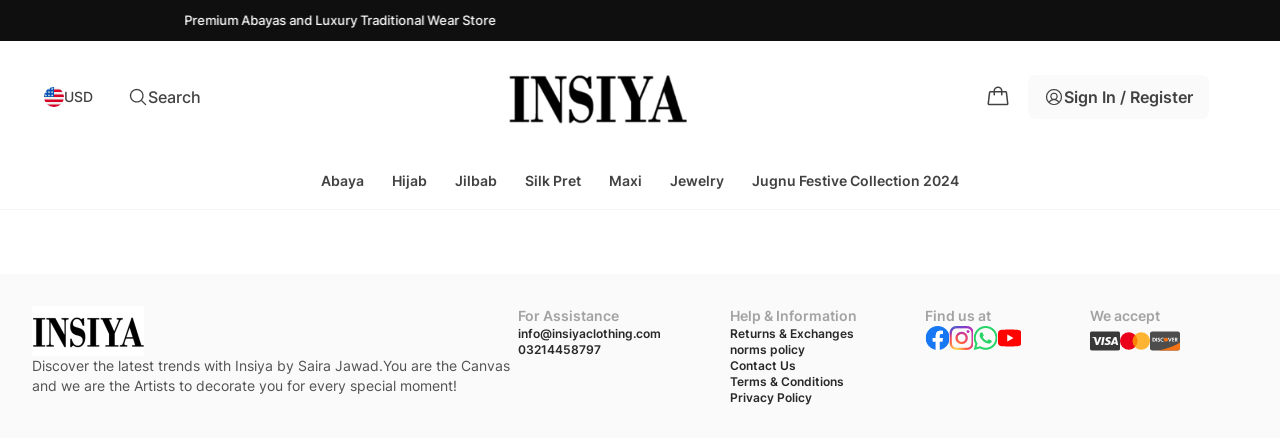

--- FILE ---
content_type: text/html;charset=utf-8
request_url: https://insiyaclothing.com/collections/shaadi-biyaah-2/products/shaadi-biyaah-series-2-wedding-dress-design-code-01
body_size: 341355
content:
<!DOCTYPE html><html lang="en" data-capo=""><head><meta charset="utf-8">
<meta name="viewport" content="width=device-width, initial-scale=1">
<link rel="preconnect" href="https://gateway.octane.store">
<link rel="preconnect" href="https://media.octane.store">
<link rel="preconnect" href="https://cdn.octane.store">
<link rel="preconnect" href="https://cdn.shopify.com" crossorigin>
<meta property="og:image" content="https://cdn.shopify.com/s/files/1/2337/7003/files/insiya-logo-174646358785255.png">
<meta property="og:image:type" content="image/png">
<meta name="twitter:card" content="summary_large_image">
<meta name="twitter:image" content="https://cdn.shopify.com/s/files/1/2337/7003/files/insiya-logo-174646358785255.png">
<meta name="twitter:image:src" content="https://cdn.shopify.com/s/files/1/2337/7003/files/insiya-logo-174646358785255.png">
<meta property="og:image:width" content="1200">
<meta name="twitter:image:width" content="1200">
<meta property="og:image:height" content="600">
<meta name="twitter:image:height" content="600">
<style>:root{--vc-clr-primary:#000;--vc-clr-secondary:#090f207f;--vc-clr-white:#fff}.carousel,.carousel *{box-sizing:border-box}.carousel{height:var(--vc-carousel-height);overscroll-behavior:none;position:relative;touch-action:pan-y;z-index:1}.carousel.is-dragging{touch-action:none}.carousel__track{display:flex;gap:var(--vc-slide-gap);height:100%;list-style:none;margin:0!important;padding:0!important;position:relative;transition:transform ease-out;transition-duration:var(--vc-transition-duration);width:100%}.carousel__viewport{height:100%;overflow:hidden;width:100%}.carousel__sr-only{border:0;clip:rect(0,0,0,0);height:1px;margin:-1px;overflow:hidden;padding:0;position:absolute;width:1px}.carousel.is-ttb .carousel__track{flex-direction:column}.carousel.is-btt .carousel__track{flex-direction:column-reverse}.carousel.is-vertical .carousel__slide--clone:first-child{margin-block-start:var(--vc-cloned-offset)}.carousel:not(.is-vertical) .carousel__slide--clone:first-child{margin-inline-start:var(--vc-cloned-offset)}.carousel.is-effect-fade .carousel__track{display:grid;grid-template-columns:100%;grid-template-rows:100%;transition:none}.carousel.is-effect-fade .carousel__slide{grid-area:1/1;height:100%!important;opacity:0;pointer-events:none;transition:opacity ease-in-out;transition-duration:var(--vc-transition-duration);width:100%!important}.carousel.is-effect-fade .carousel__slide--active{opacity:1;pointer-events:auto}:root{--vc-icn-width:1.2em}.carousel__icon{fill:currentColor;height:1.2em;height:var(--vc-icn-width);width:1.2em;width:var(--vc-icn-width)}:root{--vc-nav-background:transparent;--vc-nav-border-radius:0;--vc-nav-color:var(--vc-clr-primary);--vc-nav-color-hover:var(--vc-clr-secondary);--vc-nav-height:30px;--vc-nav-width:30px}.carousel__next,.carousel__prev{align-items:center;background:transparent;background:var(--vc-nav-background);border:0;border-radius:0;border-radius:var(--vc-nav-border-radius);box-sizing:content-box;color:#000;color:var(--vc-nav-color);cursor:pointer;display:flex;font-size:30px;font-size:var(--vc-nav-height);height:30px;height:var(--vc-nav-height);justify-content:center;margin:0 10px;padding:0;position:absolute;text-align:center;top:50%;transform:translateY(-50%);width:30px;width:var(--vc-nav-width)}.carousel__next--disabled,.carousel__prev--disabled{cursor:not-allowed;opacity:.5}.carousel__next{right:0}.carousel__prev{left:0}.carousel.is-btt .carousel__next{top:0}.carousel.is-btt .carousel__prev{bottom:0}.carousel.is-rtl .carousel__next{left:0;right:auto}.carousel.is-rtl .carousel__prev{left:auto;right:0}.carousel.is-ttb .carousel__next{bottom:0}.carousel.is-ttb .carousel__prev{top:0}.carousel.is-vertical .carousel__next,.carousel.is-vertical .carousel__prev{left:auto;margin:5px auto;right:50%;top:auto;transform:translate(50%)}@media (hover:hover){.carousel__next:hover,.carousel__prev:hover{color:#090f207f;color:var(--vc-nav-color-hover)}}:root{--vc-pgn-active-color:var(--vc-clr-primary);--vc-pgn-background-color:var(--vc-clr-secondary);--vc-pgn-border-radius:0;--vc-pgn-height:4px;--vc-pgn-margin:6px 5px;--vc-pgn-width:16px}.carousel__pagination{bottom:5px;display:flex;justify-content:center;left:50%;line-height:0;list-style:none!important;margin:0!important;padding:0!important;position:absolute;transform:translate(-50%)}.carousel__pagination-button{background-color:#090f207f;background-color:var(--vc-pgn-background-color);border:0;border-radius:0;border-radius:var(--vc-pgn-border-radius);cursor:pointer;display:block;height:4px;height:var(--vc-pgn-height);margin:6px 5px;margin:var(--vc-pgn-margin);padding:0;width:16px;width:var(--vc-pgn-width)}.carousel__pagination-button--active{background-color:#000;background-color:var(--vc-pgn-active-color)}@media (hover:hover){.carousel__pagination-button:hover{background-color:#000;background-color:var(--vc-pgn-active-color)}}.carousel.is-vertical .carousel__pagination{bottom:50%;flex-direction:column;left:auto;right:5px;transform:translateY(50%)}.carousel.is-vertical .carousel__pagination-button{height:16px;height:var(--vc-pgn-width);width:4px;width:var(--vc-pgn-height)}.carousel.is-btt .carousel__pagination{flex-direction:column-reverse}.carousel__slide{align-items:center;display:flex;flex-shrink:0;justify-content:center;margin:0;transform:translateZ(0)}</style>
<style>/*! tailwindcss v3.4.1 | MIT License | https://tailwindcss.com*/*,:after,:before{border:0 solid #e5e5e5;box-sizing:border-box}:after,:before{--tw-content:""}:host,html{line-height:1.5;-webkit-text-size-adjust:100%;font-family:Inter,sans-serif;font-feature-settings:normal;font-variation-settings:normal;-moz-tab-size:4;tab-size:4;-webkit-tap-highlight-color:transparent}body{line-height:inherit;margin:0}hr{border-top-width:1px;color:inherit;height:0}abbr:where([title]){-webkit-text-decoration:underline dotted;text-decoration:underline dotted}h1,h2,h3,h4,h5,h6{font-size:inherit;font-weight:inherit}a{color:inherit;text-decoration:inherit}b,strong{font-weight:bolder}code,kbd,pre,samp{font-family:ui-monospace,SFMono-Regular,Menlo,Monaco,Consolas,Liberation Mono,Courier New,monospace;font-feature-settings:normal;font-size:1em;font-variation-settings:normal}small{font-size:80%}sub,sup{font-size:75%;line-height:0;position:relative;vertical-align:initial}sub{bottom:-.25em}sup{top:-.5em}table{border-collapse:collapse;border-color:inherit;text-indent:0}button,input,optgroup,select,textarea{color:inherit;font-family:inherit;font-feature-settings:inherit;font-size:100%;font-variation-settings:inherit;font-weight:inherit;line-height:inherit;margin:0;padding:0}button,select{text-transform:none}[type=button],[type=reset],[type=submit],button{-webkit-appearance:button;background-color:initial;background-image:none}:-moz-focusring{outline:auto}:-moz-ui-invalid{box-shadow:none}progress{vertical-align:initial}::-webkit-inner-spin-button,::-webkit-outer-spin-button{height:auto}[type=search]{-webkit-appearance:textfield;outline-offset:-2px}::-webkit-search-decoration{-webkit-appearance:none}::-webkit-file-upload-button{-webkit-appearance:button;font:inherit}summary{display:list-item}blockquote,dd,dl,figure,h1,h2,h3,h4,h5,h6,hr,p,pre{margin:0}fieldset{margin:0}fieldset,legend{padding:0}menu,ol,ul{list-style:none;margin:0;padding:0}dialog{padding:0}textarea{resize:vertical}input::placeholder,textarea::placeholder{color:#a3a3a3;opacity:1}[role=button],button{cursor:pointer}:disabled{cursor:default}audio,canvas,embed,iframe,img,object,svg,video{display:block;vertical-align:middle}img,video{height:auto;max-width:100%}[hidden]{display:none}*,::backdrop,:after,:before{--tw-border-spacing-x:0;--tw-border-spacing-y:0;--tw-translate-x:0;--tw-translate-y:0;--tw-rotate:0;--tw-skew-x:0;--tw-skew-y:0;--tw-scale-x:1;--tw-scale-y:1;--tw-pan-x: ;--tw-pan-y: ;--tw-pinch-zoom: ;--tw-scroll-snap-strictness:proximity;--tw-gradient-from-position: ;--tw-gradient-via-position: ;--tw-gradient-to-position: ;--tw-ordinal: ;--tw-slashed-zero: ;--tw-numeric-figure: ;--tw-numeric-spacing: ;--tw-numeric-fraction: ;--tw-ring-inset: ;--tw-ring-offset-width:0px;--tw-ring-offset-color:#fff;--tw-ring-color:#2e90fa80;--tw-ring-offset-shadow:0 0 #0000;--tw-ring-shadow:0 0 #0000;--tw-shadow:0 0 #0000;--tw-shadow-colored:0 0 #0000;--tw-blur: ;--tw-brightness: ;--tw-contrast: ;--tw-grayscale: ;--tw-hue-rotate: ;--tw-invert: ;--tw-saturate: ;--tw-sepia: ;--tw-drop-shadow: ;--tw-backdrop-blur: ;--tw-backdrop-brightness: ;--tw-backdrop-contrast: ;--tw-backdrop-grayscale: ;--tw-backdrop-hue-rotate: ;--tw-backdrop-invert: ;--tw-backdrop-opacity: ;--tw-backdrop-saturate: ;--tw-backdrop-sepia: }.container{width:100%}@media (min-width:640px){.container{max-width:640px}}@media (min-width:768px){.container{max-width:768px}}@media (min-width:1024px){.container{max-width:1024px}}@media (min-width:1280px){.container{max-width:1280px}}@media (min-width:1536px){.container{max-width:1536px}}.sr-only{height:1px;margin:-1px;overflow:hidden;padding:0;position:absolute;width:1px;clip:rect(0,0,0,0);border-width:0;white-space:nowrap}.\!pointer-events-none{pointer-events:none!important}.pointer-events-none{pointer-events:none}.pointer-events-auto{pointer-events:auto}.\!visible{visibility:visible!important}.visible{visibility:visible}.invisible{visibility:hidden}.\!static{position:static!important}.static{position:static}.\!fixed{position:fixed!important}.fixed{position:fixed}.absolute{position:absolute}.relative{position:relative}.sticky{position:sticky}.inset-0,.inset-none{top:0;right:0;bottom:0;left:0}.inset-x-0,.inset-x-none{left:0;right:0}.inset-y-none{bottom:0;top:0}.\!top-0{top:0!important}.\!top-\[10px\]{top:10px!important}.\!top-\[35\%\]{top:35%!important}.-top-\[5px\]{top:-5px}.bottom-0{bottom:0}.bottom-1\/2{bottom:50%}.bottom-13xl{bottom:6rem}.bottom-2xl{bottom:.875rem}.bottom-3xl{bottom:1rem}.bottom-9xl{bottom:2.5rem}.bottom-\[-12px\]{bottom:-12px}.bottom-\[-1px\]{bottom:-1px}.bottom-\[-64px\]{bottom:-64px}.bottom-\[100px\]{bottom:100px}.bottom-\[268px\]{bottom:268px}.bottom-\[28px\]{bottom:28px}.bottom-\[70\%\]{bottom:70%}.bottom-\[80\%\]{bottom:80%}.bottom-full{bottom:100%}.bottom-md{bottom:.5rem}.bottom-none{bottom:0}.bottom-sm{bottom:.375rem}.bottom-xl{bottom:.75rem}.left-0{left:0}.left-1\/2{left:50%}.left-1\/3{left:33.333333%}.left-2xl{left:.875rem}.left-3xl{left:1rem}.left-5xl{left:1.25rem}.left-7xl{left:1.5rem}.left-\[-17px\]{left:-17px}.left-\[-85\%\]{left:-85%}.left-\[0px\]{left:0}.left-\[11px\]{left:11px}.left-\[16px\]{left:16px}.left-\[19px\]{left:19px}.left-\[2\%\]{left:2%}.left-\[250px\]{left:250px}.left-\[3\.25rem\]{left:3.25rem}.left-\[3rem\]{left:3rem}.left-\[50\%\]{left:50%}.left-auto{left:auto}.left-full{left:100%}.left-md{left:.5rem}.left-none{left:0}.left-sm{left:.375rem}.left-xl{left:.75rem}.left-xs{left:.25rem}.right-0{right:0}.right-2xl{right:.875rem}.right-3xl{right:1rem}.right-5xl{right:1.25rem}.right-7xl{right:1.5rem}.right-9xl{right:2.5rem}.right-\[-0\.5rem\]{right:-.5rem}.right-\[-17px\]{right:-17px}.right-\[-8px\]{right:-8px}.right-\[0px\]{right:0}.right-\[100px\]{right:100px}.right-\[11px\]{right:11px}.right-\[16px\]{right:16px}.right-\[2\%\]{right:2%}.right-\[28px\]{right:28px}.right-\[3rem\]{right:3rem}.right-\[40px\]{right:40px}.right-\[9\%\]{right:9%}.right-auto{right:auto}.right-lg{right:.625rem}.right-md{right:.5rem}.right-none{right:0}.right-xl{right:.75rem}.right-xs{right:.25rem}.top-0{top:0}.top-1\/2{top:50%}.top-1\/3{top:33.333333%}.top-11xl{top:4rem}.top-3xl{top:1rem}.top-4xl{top:1.125rem}.top-7xl{top:1.5rem}.top-8xl{top:2rem}.top-\[-30px\]{top:-30px}.top-\[-7px\]{top:-7px}.top-\[0\%\],.top-\[0px\]{top:0}.top-\[100px\]{top:100px}.top-\[102px\]{top:102px}.top-\[103px\]{top:103px}.top-\[10px\]{top:10px}.top-\[23px\]{top:23px}.top-\[275px\]{top:275px}.top-\[30px\]{top:30px}.top-\[40\%\]{top:40%}.top-\[41\.5px\]{top:41.5px}.top-\[41px\]{top:41px}.top-\[46px\]{top:46px}.top-\[49\%\]{top:49%}.top-\[50\%\]{top:50%}.top-\[53px\]{top:53px}.top-\[60\%\]{top:60%}.top-\[60px\]{top:60px}.top-\[73px\]{top:73px}.top-\[80\%\]{top:80%}.top-\[80px\]{top:80px}.top-\[9px\]{top:9px}.top-\[calc\(var\(--laam-shipping-banner-height\)\)\]{top:calc(var(--laam-shipping-banner-height))}.top-md{top:.5rem}.top-none{top:0}.top-sm{top:.375rem}.top-xl{top:.75rem}.top-xs{top:.25rem}.top-xxs{top:.125rem}.\!z-\[1\]{z-index:1!important}.\!z-\[50\]{z-index:50!important}.z-0{z-index:0}.z-10{z-index:10}.z-20{z-index:20}.z-30{z-index:30}.z-40{z-index:40}.z-50{z-index:50}.z-\[-1\]{z-index:-1}.z-\[0\]{z-index:0}.z-\[10\]{z-index:10}.z-\[1\]{z-index:1}.z-\[200\]{z-index:200}.z-\[20\]{z-index:20}.z-\[22\]{z-index:22}.z-\[2\]{z-index:2}.z-\[30\]{z-index:30}.z-\[40\]{z-index:40}.z-\[50\]{z-index:50}.z-\[51\]{z-index:51}.z-\[60\]{z-index:60}.z-\[8\]{z-index:8}.z-\[99999\]{z-index:99999}.z-\[9999\]{z-index:9999}.z-\[9\]{z-index:9}.col-span-1{grid-column:span 1/span 1}.col-span-12{grid-column:span 12/span 12}.col-span-3{grid-column:span 3/span 3}.col-span-9{grid-column:span 9/span 9}.col-start-2{grid-column-start:2}.row-span-1{grid-row:span 1/span 1}.row-span-2{grid-row:span 2/span 2}.\!m-0,.\!m-none{margin:0!important}.m-3xl{margin:1rem}.m-7xl{margin:1.5rem}.m-auto{margin:auto}.m-md{margin:.5rem}.m-xl{margin:.75rem}.m-xs{margin:.25rem}.\!mx-3xl{margin-left:1rem!important;margin-right:1rem!important}.-mx-3xl{margin-left:-1rem;margin-right:-1rem}.-mx-xs{margin-left:-.25rem;margin-right:-.25rem}.mx-3xl{margin-left:1rem;margin-right:1rem}.mx-7xl{margin-left:1.5rem;margin-right:1.5rem}.mx-auto{margin-left:auto;margin-right:auto}.mx-sm{margin-left:.375rem;margin-right:.375rem}.mx-xl{margin-left:.75rem;margin-right:.75rem}.mx-xs{margin-left:.25rem;margin-right:.25rem}.my-3xl{margin-bottom:1rem;margin-top:1rem}.my-4xl{margin-bottom:1.125rem;margin-top:1.125rem}.my-7xl{margin-bottom:1.5rem;margin-top:1.5rem}.my-8xl{margin-bottom:2rem;margin-top:2rem}.my-lg{margin-bottom:.625rem;margin-top:.625rem}.my-xs{margin-bottom:.25rem;margin-top:.25rem}.my-xxs{margin-bottom:.125rem;margin-top:.125rem}.\!-ml-0{margin-left:0!important}.\!mb-2xl{margin-bottom:.875rem!important}.\!ml-xs{margin-left:.25rem!important}.\!mt-0{margin-top:0!important}.\!mt-3xl{margin-top:1rem!important}.\!mt-8xl{margin-top:2rem!important}.\!mt-\[6rem\]{margin-top:6rem!important}.-ml-xl{margin-left:-.75rem}.-mr-xl{margin-right:-.75rem}.-mt-3xl{margin-top:-1rem}.-mt-xl{margin-top:-.75rem}.mb-10xl{margin-bottom:3rem}.mb-11xl{margin-bottom:4rem}.mb-14xl{margin-bottom:8rem}.mb-15xl{margin-bottom:10rem}.mb-2xl{margin-bottom:.875rem}.mb-3xl{margin-bottom:1rem}.mb-5xl{margin-bottom:1.25rem}.mb-7xl{margin-bottom:1.5rem}.mb-8xl{margin-bottom:2rem}.mb-\[20vh\]{margin-bottom:20vh}.mb-\[55px\]{margin-bottom:55px}.mb-lg{margin-bottom:.625rem}.mb-md{margin-bottom:.5rem}.mb-sm{margin-bottom:.375rem}.mb-xl{margin-bottom:.75rem}.mb-xs{margin-bottom:.25rem}.ml-0{margin-left:0}.ml-3xl{margin-left:1rem}.ml-4xl{margin-left:1.125rem}.ml-5xl{margin-left:1.25rem}.ml-auto{margin-left:auto}.ml-md{margin-left:.5rem}.ml-sm{margin-left:.375rem}.ml-xl{margin-left:.75rem}.ml-xxs{margin-left:.125rem}.mr-10xl{margin-right:3rem}.mr-3xl{margin-right:1rem}.mr-4xl{margin-right:1.125rem}.mr-7xl{margin-right:1.5rem}.mr-\[-16px\]{margin-right:-16px}.mr-\[10vw\]{margin-right:10vw}.mr-\[1px\]{margin-right:1px}.mr-\[4px\]{margin-right:4px}.mr-\[5px\]{margin-right:5px}.mr-md{margin-right:.5rem}.mr-xl{margin-right:.75rem}.mt-0{margin-top:0}.mt-10xl{margin-top:3rem}.mt-11xl{margin-top:4rem}.mt-12xl{margin-top:5rem}.mt-2xl{margin-top:.875rem}.mt-3xl{margin-top:1rem}.mt-4xl{margin-top:1.125rem}.mt-6xl{margin-top:1.375rem}.mt-7xl{margin-top:1.5rem}.mt-8xl{margin-top:2rem}.mt-9xl{margin-top:2.5rem}.mt-\[10vh\]{margin-top:10vh}.mt-\[127px\]{margin-top:127px}.mt-\[148px\]{margin-top:148px}.mt-\[150px\]{margin-top:150px}.mt-\[15px\]{margin-top:15px}.mt-\[22px\]{margin-top:22px}.mt-\[24px\]{margin-top:24px}.mt-\[4px\]{margin-top:4px}.mt-\[5\.5rem\]{margin-top:5.5rem}.mt-\[50px\]{margin-top:50px}.mt-\[55px\]{margin-top:55px}.mt-\[56px\]{margin-top:56px}.mt-\[59px\]{margin-top:59px}.mt-\[60\%\]{margin-top:60%}.mt-\[80px\]{margin-top:80px}.mt-\[9rem\]{margin-top:9rem}.mt-auto{margin-top:auto}.mt-lg{margin-top:.625rem}.mt-md{margin-top:.5rem}.mt-sm{margin-top:.375rem}.mt-xl{margin-top:.75rem}.mt-xs{margin-top:.25rem}.mt-xxs{margin-top:.125rem}.box-border{box-sizing:border-box}.line-clamp-1{-webkit-line-clamp:1}.line-clamp-1,.line-clamp-2{display:-webkit-box;overflow:hidden;-webkit-box-orient:vertical}.line-clamp-2{-webkit-line-clamp:2}.line-clamp-3{display:-webkit-box;overflow:hidden;-webkit-box-orient:vertical;-webkit-line-clamp:3}.block{display:block}.inline-block{display:inline-block}.inline{display:inline}.\!flex{display:flex!important}.flex{display:flex}.inline-flex{display:inline-flex}.table{display:table}.grid{display:grid}.contents{display:contents}.\!hidden{display:none!important}.hidden{display:none}.\!aspect-\[31627\/22700\]{aspect-ratio:31627/22700!important}.\!aspect-\[9\/16\]{aspect-ratio:9/16!important}.aspect-\[0\.71\]{aspect-ratio:.71}.aspect-\[1\/1\]{aspect-ratio:1/1}.aspect-\[15213\/22700\]{aspect-ratio:15213/22700}.aspect-\[163\/95\]{aspect-ratio:163/95}.aspect-\[165\/201\]{aspect-ratio:165/201}.aspect-\[31627\/46600\]{aspect-ratio:31627/46600}.aspect-\[37\/24\]{aspect-ratio:37/24}.aspect-\[4\/5\]{aspect-ratio:4/5}.aspect-\[5\/7\]{aspect-ratio:5/7}.aspect-\[9\/16\]{aspect-ratio:9/16}.aspect-square{aspect-ratio:1/1}.\!size-10xl{height:3rem!important;width:3rem!important}.\!size-3xl{height:1rem!important;width:1rem!important}.\!size-8xl{height:2rem!important;width:2rem!important}.size-10xl{height:3rem;width:3rem}.size-3xl{height:1rem;width:1rem}.size-4xl{height:1.125rem;width:1.125rem}.size-5xl{height:1.25rem;width:1.25rem}.size-7xl{height:1.5rem;width:1.5rem}.size-8xl{height:2rem;width:2rem}.size-9xl{height:2.5rem;width:2.5rem}.size-\[28px\]{height:28px;width:28px}.size-\[40px\]{height:40px;width:40px}.size-\[48px\]{height:48px;width:48px}.size-\[80px\]{height:80px;width:80px}.size-full{height:100%;width:100%}.size-md{height:.5rem;width:.5rem}.size-sm{height:.375rem;width:.375rem}.\!h-1\/2{height:50%!important}.\!h-3xl{height:1rem!important}.\!h-5xl{height:1.25rem!important}.\!h-full{height:100%!important}.h-0{height:0}.h-1\/2{height:50%}.h-10xl{height:3rem}.h-11xl{height:4rem}.h-12xl{height:5rem}.h-2\/3{height:66.666667%}.h-2xl{height:.875rem}.h-3xl{height:1rem}.h-4xl{height:1.125rem}.h-5xl{height:1.25rem}.h-7xl{height:1.5rem}.h-8xl{height:2rem}.h-9xl{height:2.5rem}.h-\[--radix-select-trigger-height\]{height:var(--radix-select-trigger-height)}.h-\[100\%\]{height:100%}.h-\[100px\]{height:100px}.h-\[100vh\]{height:100vh}.h-\[110px\]{height:110px}.h-\[122px\]{height:122px}.h-\[126px\]{height:126px}.h-\[12px\]{height:12px}.h-\[134px\]{height:134px}.h-\[14px\]{height:14px}.h-\[157px\]{height:157px}.h-\[15px\]{height:15px}.h-\[164px\]{height:164px}.h-\[16px\]{height:16px}.h-\[171px\]{height:171px}.h-\[184px\]{height:184px}.h-\[18px\]{height:18px}.h-\[1px\]{height:1px}.h-\[200px\]{height:200px}.h-\[20px\]{height:20px}.h-\[214px\]{height:214px}.h-\[220px\]{height:220px}.h-\[240px\]{height:240px}.h-\[242px\]{height:242px}.h-\[24px\]{height:24px}.h-\[250px\]{height:250px}.h-\[27px\]{height:27px}.h-\[28px\]{height:28px}.h-\[300px\]{height:300px}.h-\[32px\]{height:32px}.h-\[340px\]{height:340px}.h-\[35\%\]{height:35%}.h-\[350px\]{height:350px}.h-\[354px\]{height:354px}.h-\[36px\]{height:36px}.h-\[370px\]{height:370px}.h-\[3px\]{height:3px}.h-\[400px\]{height:400px}.h-\[40px\]{height:40px}.h-\[425px\]{height:425px}.h-\[44px\]{height:44px}.h-\[450px\]{height:450px}.h-\[475px\]{height:475px}.h-\[48px\]{height:48px}.h-\[500px\]{height:500px}.h-\[50px\]{height:50px}.h-\[50vh\]{height:50vh}.h-\[540px\]{height:540px}.h-\[56px\]{height:56px}.h-\[580px\]{height:580px}.h-\[60vh\]{height:60vh}.h-\[65\%\]{height:65%}.h-\[68px\]{height:68px}.h-\[6px\]{height:6px}.h-\[70\%\]{height:70%}.h-\[700px\]{height:700px}.h-\[72px\]{height:72px}.h-\[72vh\]{height:72vh}.h-\[74px\]{height:74px}.h-\[786px\]{height:786px}.h-\[80\%\]{height:80%}.h-\[80px\]{height:80px}.h-\[80vh\]{height:80vh}.h-\[85vh\]{height:85vh}.h-\[90\%\]{height:90%}.h-\[95\%\]{height:95%}.h-\[95vh\]{height:95vh}.h-\[calc\(100vh-275px\)\]{height:calc(100vh - 275px)}.h-\[calc\(100vh-64px\)\]{height:calc(100vh - 64px)}.h-\[calc\(var\(--plp-header-height-mobile\)\)\]{height:calc(var(--plp-header-height-mobile))}.h-\[max-content\]{height:max-content}.h-auto{height:auto}.h-fit{height:-moz-fit-content;height:fit-content}.h-full{height:100%}.h-lg{height:.625rem}.h-md{height:.5rem}.h-screen{height:100vh}.h-xl{height:.75rem}.h-xs{height:.25rem}.h-xxs{height:.125rem}.\!max-h-\[350px\]{max-height:350px!important}.\!max-h-\[786px\]{max-height:786px!important}.max-h-11xl{max-height:4rem}.max-h-9xl{max-height:2.5rem}.max-h-\[100vh\]{max-height:100vh}.max-h-\[11vh\]{max-height:11vh}.max-h-\[20rem\]{max-height:20rem}.max-h-\[24rem\]{max-height:24rem}.max-h-\[24vh\]{max-height:24vh}.max-h-\[300px\]{max-height:300px}.max-h-\[400px\]{max-height:400px}.max-h-\[429px\]{max-height:429px}.max-h-\[48px\]{max-height:48px}.max-h-\[50\%\]{max-height:50%}.max-h-\[500px\]{max-height:500px}.max-h-\[60vh\]{max-height:60vh}.max-h-\[680px\]{max-height:680px}.max-h-\[6vh\]{max-height:6vh}.max-h-\[70dvh\]{max-height:70dvh}.max-h-\[70vh\]{max-height:70vh}.max-h-\[768px\]{max-height:768px}.max-h-\[80\%\]{max-height:80%}.max-h-\[80vh\]{max-height:80vh}.max-h-\[81vh\]{max-height:81vh}.max-h-\[85vh\]{max-height:85vh}.max-h-\[90\%\]{max-height:90%}.max-h-\[90vh\]{max-height:90vh}.max-h-\[96px\]{max-height:96px}.max-h-\[calc\(100vh-80px\)\]{max-height:calc(100vh - 80px)}.max-h-full{max-height:100%}.max-h-max{max-height:max-content}.max-h-screen{max-height:100vh}.\!min-h-\[100px\]{min-height:100px!important}.\!min-h-\[144px\]{min-height:144px!important}.\!min-h-\[20px\]{min-height:20px!important}.\!min-h-\[50px\]{min-height:50px!important}.\!min-h-\[56px\]{min-height:56px!important}.\!min-h-none{min-height:0!important}.min-h-0{min-height:0}.min-h-10xl{min-height:3rem}.min-h-11xl{min-height:4rem}.min-h-12xl{min-height:5rem}.min-h-\[100px\]{min-height:100px}.min-h-\[190px\]{min-height:190px}.min-h-\[30vh\]{min-height:30vh}.min-h-\[400px\]{min-height:400px}.min-h-\[40px\]{min-height:40px}.min-h-\[80vh\]{min-height:80vh}.min-h-screen{min-height:100vh}.\!w-5xl{width:1.25rem!important}.\!w-\[1px\]{width:1px!important}.\!w-\[350px\]{width:350px!important}.\!w-\[400px\]{width:400px!important}.\!w-auto{width:auto!important}.\!w-fit{width:-moz-fit-content!important;width:fit-content!important}.\!w-full{width:100%!important}.w-1\/2{width:50%}.w-1\/4{width:25%}.w-1\/6{width:16.666667%}.w-10xl{width:3rem}.w-11xl{width:4rem}.w-12xl{width:5rem}.w-13xl{width:6rem}.w-14xl{width:8rem}.w-2xl{width:.875rem}.w-3\/4{width:75%}.w-3xl{width:1rem}.w-4xl{width:1.125rem}.w-5\/6{width:83.333333%}.w-5xl{width:1.25rem}.w-6xl{width:1.375rem}.w-7xl{width:1.5rem}.w-8xl{width:2rem}.w-9xl{width:2.5rem}.w-\[--radix-popover-trigger-width\]{width:var(--radix-popover-trigger-width)}.w-\[1\/2\]{width:1/2}.w-\[100px\]{width:100px}.w-\[100vw\]{width:100vw}.w-\[102px\]{width:102px}.w-\[1032px\]{width:1032px}.w-\[103px\]{width:103px}.w-\[104px\]{width:104px}.w-\[106px\]{width:106px}.w-\[107px\]{width:107px}.w-\[108px\]{width:108px}.w-\[110px\]{width:110px}.w-\[112px\]{width:112px}.w-\[118px\]{width:118px}.w-\[120px\]{width:120px}.w-\[122px\]{width:122px}.w-\[124px\]{width:124px}.w-\[126px\]{width:126px}.w-\[132px\]{width:132px}.w-\[134px\]{width:134px}.w-\[140px\]{width:140px}.w-\[142px\]{width:142px}.w-\[156px\]{width:156px}.w-\[15px\]{width:15px}.w-\[164px\]{width:164px}.w-\[16px\]{width:16px}.w-\[170px\]{width:170px}.w-\[198px\]{width:198px}.w-\[1px\]{width:1px}.w-\[2\%\]{width:2%}.w-\[20\%\]{width:20%}.w-\[200px\]{width:200px}.w-\[20px\]{width:20px}.w-\[212px\]{width:212px}.w-\[223px\]{width:223px}.w-\[230px\]{width:230px}.w-\[240px\]{width:240px}.w-\[250px\]{width:250px}.w-\[251px\]{width:251px}.w-\[270px\]{width:270px}.w-\[282px\]{width:282px}.w-\[288px\]{width:288px}.w-\[28px\]{width:28px}.w-\[3\/4\]{width:3/4}.w-\[30\%\]{width:30%}.w-\[300px\]{width:300px}.w-\[30px\]{width:30px}.w-\[30vw\]{width:30vw}.w-\[328px\]{width:328px}.w-\[32px\]{width:32px}.w-\[34px\]{width:34px}.w-\[352px\]{width:352px}.w-\[360px\]{width:360px}.w-\[36px\]{width:36px}.w-\[380px\]{width:380px}.w-\[390px\]{width:390px}.w-\[3px\]{width:3px}.w-\[40\%\]{width:40%}.w-\[400px\]{width:400px}.w-\[40px\]{width:40px}.w-\[432px\]{width:432px}.w-\[44px\]{width:44px}.w-\[45\%\]{width:45%}.w-\[480px\]{width:480px}.w-\[48px\]{width:48px}.w-\[50\%\]{width:50%}.w-\[500px\]{width:500px}.w-\[50px\]{width:50px}.w-\[50vw\]{width:50vw}.w-\[520px\]{width:520px}.w-\[52px\]{width:52px}.w-\[52vw\]{width:52vw}.w-\[550px\]{width:550px}.w-\[55px\]{width:55px}.w-\[560px\]{width:560px}.w-\[56px\]{width:56px}.w-\[60px\]{width:60px}.w-\[64px\]{width:64px}.w-\[6px\]{width:6px}.w-\[70\%\]{width:70%}.w-\[70px\]{width:70px}.w-\[70vw\]{width:70vw}.w-\[72px\]{width:72px}.w-\[74px\]{width:74px}.w-\[75\%\]{width:75%}.w-\[78px\]{width:78px}.w-\[80\%\]{width:80%}.w-\[80px\]{width:80px}.w-\[80vw\]{width:80vw}.w-\[82px\]{width:82px}.w-\[85px\]{width:85px}.w-\[86px\]{width:86px}.w-\[87px\]{width:87px}.w-\[88px\]{width:88px}.w-\[89px\]{width:89px}.w-\[90\%\]{width:90%}.w-\[90px\]{width:90px}.w-\[90vw\]{width:90vw}.w-\[93vw\]{width:93vw}.w-\[95\%\]{width:95%}.w-\[96px\]{width:96px}.w-auto{width:auto}.w-fit{width:-moz-fit-content;width:fit-content}.w-full{width:100%}.w-lg{width:.625rem}.w-max{width:max-content}.w-md{width:.5rem}.w-xl{width:.75rem}.w-xs{width:.25rem}.w-xxs{width:.125rem}.\!min-w-\[1px\]{min-width:1px!important}.\!min-w-\[28px\]{min-width:28px!important}.\!min-w-max{min-width:max-content!important}.min-w-0{min-width:0}.min-w-10xl{min-width:3rem}.min-w-12xl{min-width:5rem}.min-w-14xl{min-width:8rem}.min-w-15xl{min-width:10rem}.min-w-8xl{min-width:2rem}.min-w-\[--radix-select-trigger-width\]{min-width:var(--radix-select-trigger-width)}.min-w-\[100vw\]{min-width:100vw}.min-w-\[156px\]{min-width:156px}.min-w-\[20px\]{min-width:20px}.min-w-\[230px\]{min-width:230px}.min-w-\[28px\]{min-width:28px}.min-w-\[360px\]{min-width:360px}.min-w-\[400px\]{min-width:400px}.min-w-\[460px\]{min-width:460px}.min-w-\[600px\]{min-width:600px}.min-w-fit{min-width:-moz-fit-content;min-width:fit-content}.min-w-full{min-width:100%}.min-w-max{min-width:max-content}.min-w-none{min-width:0}.\!max-w-\[1032px\]{max-width:1032px!important}.\!max-w-\[20px\]{max-width:20px!important}.max-w-3xl{max-width:48rem}.max-w-\[100\%\]{max-width:100%}.max-w-\[100px\]{max-width:100px}.max-w-\[1024px\]{max-width:1024px}.max-w-\[1032px\]{max-width:1032px}.max-w-\[110px\]{max-width:110px}.max-w-\[1216px\]{max-width:1216px}.max-w-\[1280px\]{max-width:1280px}.max-w-\[1320px\]{max-width:1320px}.max-w-\[200px\]{max-width:200px}.max-w-\[25vw\]{max-width:25vw}.max-w-\[280px\]{max-width:280px}.max-w-\[300px\]{max-width:300px}.max-w-\[400px\]{max-width:400px}.max-w-\[42px\]{max-width:42px}.max-w-\[430px\]{max-width:430px}.max-w-\[480px\]{max-width:480px}.max-w-\[500px\]{max-width:500px}.max-w-\[600px\]{max-width:600px}.max-w-\[640px\]{max-width:640px}.max-w-\[850px\]{max-width:850px}.max-w-\[90\%\]{max-width:90%}.max-w-full{max-width:100%}.max-w-lg{max-width:32rem}.max-w-md{max-width:28rem}.max-w-sm{max-width:24rem}.max-w-xs{max-width:20rem}.flex-1{flex:1 1 0%}.flex-\[1\]{flex:1}.flex-\[1_0_0\]{flex:1 0 0}.flex-\[3\.5\]{flex:3.5}.flex-\[3\]{flex:3}.flex-\[4\]{flex:4}.flex-\[6\.5\]{flex:6.5}.flex-\[6\]{flex:6}.flex-\[7\]{flex:7}.flex-\[9\]{flex:9}.flex-none{flex:none}.flex-shrink{flex-shrink:1}.flex-shrink-0,.shrink-0{flex-shrink:0}.flex-grow,.grow{flex-grow:1}.grow-0{flex-grow:0}.\!basis-\[28\.5\%\]{flex-basis:28.5%!important}.basis-0{flex-basis:0}.basis-\[22\.5\%\]{flex-basis:22.5%}.basis-\[28\%\]{flex-basis:28%}.basis-\[28\.5\%\]{flex-basis:28.5%}.basis-\[30\.5\%\]{flex-basis:30.5%}.basis-\[45\%\]{flex-basis:45%}.basis-\[94\%\]{flex-basis:94%}.basis-auto{flex-basis:auto}.basis-full{flex-basis:100%}.caption-bottom{caption-side:bottom}.border-collapse{border-collapse:collapse}.border-spacing-md{--tw-border-spacing-x:.5rem;--tw-border-spacing-y:.5rem;border-spacing:.5rem;border-spacing:var(--tw-border-spacing-x) var(--tw-border-spacing-y)}.\!-translate-y-\[35\%\]{--tw-translate-y:-35%!important;transform:translate(var(--tw-translate-x),-35%) rotate(var(--tw-rotate)) skew(var(--tw-skew-x)) skewY(var(--tw-skew-y)) scaleX(var(--tw-scale-x)) scaleY(var(--tw-scale-y))!important;transform:translate(var(--tw-translate-x),var(--tw-translate-y)) rotate(var(--tw-rotate)) skew(var(--tw-skew-x)) skewY(var(--tw-skew-y)) scaleX(var(--tw-scale-x)) scaleY(var(--tw-scale-y))!important}.\!translate-x-0{--tw-translate-x:0!important;transform:translateY(var(--tw-translate-y)) rotate(var(--tw-rotate)) skew(var(--tw-skew-x)) skewY(var(--tw-skew-y)) scaleX(var(--tw-scale-x)) scaleY(var(--tw-scale-y))!important;transform:translate(var(--tw-translate-x),var(--tw-translate-y)) rotate(var(--tw-rotate)) skew(var(--tw-skew-x)) skewY(var(--tw-skew-y)) scaleX(var(--tw-scale-x)) scaleY(var(--tw-scale-y))!important}.\!translate-y-0{--tw-translate-y:0!important;transform:translate(var(--tw-translate-x)) rotate(var(--tw-rotate)) skew(var(--tw-skew-x)) skewY(var(--tw-skew-y)) scaleX(var(--tw-scale-x)) scaleY(var(--tw-scale-y))!important;transform:translate(var(--tw-translate-x),var(--tw-translate-y)) rotate(var(--tw-rotate)) skew(var(--tw-skew-x)) skewY(var(--tw-skew-y)) scaleX(var(--tw-scale-x)) scaleY(var(--tw-scale-y))!important}.-translate-x-0{--tw-translate-x:0;transform:translateY(var(--tw-translate-y)) rotate(var(--tw-rotate)) skew(var(--tw-skew-x)) skewY(var(--tw-skew-y)) scaleX(var(--tw-scale-x)) scaleY(var(--tw-scale-y));transform:translate(var(--tw-translate-x),var(--tw-translate-y)) rotate(var(--tw-rotate)) skew(var(--tw-skew-x)) skewY(var(--tw-skew-y)) scaleX(var(--tw-scale-x)) scaleY(var(--tw-scale-y))}.-translate-x-1\/2{--tw-translate-x:-50%;transform:translate(-50%,var(--tw-translate-y)) rotate(var(--tw-rotate)) skew(var(--tw-skew-x)) skewY(var(--tw-skew-y)) scaleX(var(--tw-scale-x)) scaleY(var(--tw-scale-y));transform:translate(var(--tw-translate-x),var(--tw-translate-y)) rotate(var(--tw-rotate)) skew(var(--tw-skew-x)) skewY(var(--tw-skew-y)) scaleX(var(--tw-scale-x)) scaleY(var(--tw-scale-y))}.-translate-x-1\/3{--tw-translate-x:-33.333333%;transform:translate(-33.333333%,var(--tw-translate-y)) rotate(var(--tw-rotate)) skew(var(--tw-skew-x)) skewY(var(--tw-skew-y)) scaleX(var(--tw-scale-x)) scaleY(var(--tw-scale-y));transform:translate(var(--tw-translate-x),var(--tw-translate-y)) rotate(var(--tw-rotate)) skew(var(--tw-skew-x)) skewY(var(--tw-skew-y)) scaleX(var(--tw-scale-x)) scaleY(var(--tw-scale-y))}.-translate-x-\[50\%\]{--tw-translate-x:-50%;transform:translate(-50%,var(--tw-translate-y)) rotate(var(--tw-rotate)) skew(var(--tw-skew-x)) skewY(var(--tw-skew-y)) scaleX(var(--tw-scale-x)) scaleY(var(--tw-scale-y));transform:translate(var(--tw-translate-x),var(--tw-translate-y)) rotate(var(--tw-rotate)) skew(var(--tw-skew-x)) skewY(var(--tw-skew-y)) scaleX(var(--tw-scale-x)) scaleY(var(--tw-scale-y))}.-translate-y-0{--tw-translate-y:0;transform:translate(var(--tw-translate-x)) rotate(var(--tw-rotate)) skew(var(--tw-skew-x)) skewY(var(--tw-skew-y)) scaleX(var(--tw-scale-x)) scaleY(var(--tw-scale-y));transform:translate(var(--tw-translate-x),var(--tw-translate-y)) rotate(var(--tw-rotate)) skew(var(--tw-skew-x)) skewY(var(--tw-skew-y)) scaleX(var(--tw-scale-x)) scaleY(var(--tw-scale-y))}.-translate-y-1\/2{--tw-translate-y:-50%;transform:translate(var(--tw-translate-x),-50%) rotate(var(--tw-rotate)) skew(var(--tw-skew-x)) skewY(var(--tw-skew-y)) scaleX(var(--tw-scale-x)) scaleY(var(--tw-scale-y));transform:translate(var(--tw-translate-x),var(--tw-translate-y)) rotate(var(--tw-rotate)) skew(var(--tw-skew-x)) skewY(var(--tw-skew-y)) scaleX(var(--tw-scale-x)) scaleY(var(--tw-scale-y))}.-translate-y-1\/3{--tw-translate-y:-33.333333%;transform:translate(var(--tw-translate-x),-33.333333%) rotate(var(--tw-rotate)) skew(var(--tw-skew-x)) skewY(var(--tw-skew-y)) scaleX(var(--tw-scale-x)) scaleY(var(--tw-scale-y));transform:translate(var(--tw-translate-x),var(--tw-translate-y)) rotate(var(--tw-rotate)) skew(var(--tw-skew-x)) skewY(var(--tw-skew-y)) scaleX(var(--tw-scale-x)) scaleY(var(--tw-scale-y))}.-translate-y-\[50\%\]{--tw-translate-y:-50%;transform:translate(var(--tw-translate-x),-50%) rotate(var(--tw-rotate)) skew(var(--tw-skew-x)) skewY(var(--tw-skew-y)) scaleX(var(--tw-scale-x)) scaleY(var(--tw-scale-y));transform:translate(var(--tw-translate-x),var(--tw-translate-y)) rotate(var(--tw-rotate)) skew(var(--tw-skew-x)) skewY(var(--tw-skew-y)) scaleX(var(--tw-scale-x)) scaleY(var(--tw-scale-y))}.-translate-y-\[80\%\]{--tw-translate-y:-80%;transform:translate(var(--tw-translate-x),-80%) rotate(var(--tw-rotate)) skew(var(--tw-skew-x)) skewY(var(--tw-skew-y)) scaleX(var(--tw-scale-x)) scaleY(var(--tw-scale-y));transform:translate(var(--tw-translate-x),var(--tw-translate-y)) rotate(var(--tw-rotate)) skew(var(--tw-skew-x)) skewY(var(--tw-skew-y)) scaleX(var(--tw-scale-x)) scaleY(var(--tw-scale-y))}.translate-x-0{--tw-translate-x:0;transform:translateY(var(--tw-translate-y)) rotate(var(--tw-rotate)) skew(var(--tw-skew-x)) skewY(var(--tw-skew-y)) scaleX(var(--tw-scale-x)) scaleY(var(--tw-scale-y));transform:translate(var(--tw-translate-x),var(--tw-translate-y)) rotate(var(--tw-rotate)) skew(var(--tw-skew-x)) skewY(var(--tw-skew-y)) scaleX(var(--tw-scale-x)) scaleY(var(--tw-scale-y))}.translate-y-3xl{--tw-translate-y:1rem;transform:translate(var(--tw-translate-x),1rem) rotate(var(--tw-rotate)) skew(var(--tw-skew-x)) skewY(var(--tw-skew-y)) scaleX(var(--tw-scale-x)) scaleY(var(--tw-scale-y));transform:translate(var(--tw-translate-x),var(--tw-translate-y)) rotate(var(--tw-rotate)) skew(var(--tw-skew-x)) skewY(var(--tw-skew-y)) scaleX(var(--tw-scale-x)) scaleY(var(--tw-scale-y))}.translate-y-\[-40\%\]{--tw-translate-y:-40%;transform:translate(var(--tw-translate-x),-40%) rotate(var(--tw-rotate)) skew(var(--tw-skew-x)) skewY(var(--tw-skew-y)) scaleX(var(--tw-scale-x)) scaleY(var(--tw-scale-y));transform:translate(var(--tw-translate-x),var(--tw-translate-y)) rotate(var(--tw-rotate)) skew(var(--tw-skew-x)) skewY(var(--tw-skew-y)) scaleX(var(--tw-scale-x)) scaleY(var(--tw-scale-y))}.rotate-180{--tw-rotate:180deg;transform:translate(var(--tw-translate-x),var(--tw-translate-y)) rotate(180deg) skew(var(--tw-skew-x)) skewY(var(--tw-skew-y)) scaleX(var(--tw-scale-x)) scaleY(var(--tw-scale-y));transform:translate(var(--tw-translate-x),var(--tw-translate-y)) rotate(var(--tw-rotate)) skew(var(--tw-skew-x)) skewY(var(--tw-skew-y)) scaleX(var(--tw-scale-x)) scaleY(var(--tw-scale-y))}.rotate-90{--tw-rotate:90deg;transform:translate(var(--tw-translate-x),var(--tw-translate-y)) rotate(90deg) skew(var(--tw-skew-x)) skewY(var(--tw-skew-y)) scaleX(var(--tw-scale-x)) scaleY(var(--tw-scale-y))}.rotate-90,.transform{transform:translate(var(--tw-translate-x),var(--tw-translate-y)) rotate(var(--tw-rotate)) skew(var(--tw-skew-x)) skewY(var(--tw-skew-y)) scaleX(var(--tw-scale-x)) scaleY(var(--tw-scale-y))}@keyframes pulse{50%{opacity:.5}}.animate-pulse{animation:pulse 2s cubic-bezier(.4,0,.6,1) infinite}.\!cursor-not-allowed{cursor:not-allowed!important}.cursor-default{cursor:default}.cursor-not-allowed{cursor:not-allowed}.cursor-pointer{cursor:pointer}.touch-none{touch-action:none}.touch-manipulation{touch-action:manipulation}.select-none{-webkit-user-select:none;user-select:none}.resize{resize:both}.snap-mandatory{--tw-scroll-snap-strictness:mandatory}.snap-start{scroll-snap-align:start}.snap-always{scroll-snap-stop:always}.scroll-m-7xl{scroll-margin:1.5rem}.list-inside{list-style-position:inside}.list-decimal{list-style-type:decimal}.list-disc{list-style-type:disc}.appearance-none{-webkit-appearance:none;-moz-appearance:none;appearance:none}.grid-cols-1{grid-template-columns:repeat(1,minmax(0,1fr))}.grid-cols-10{grid-template-columns:repeat(10,minmax(0,1fr))}.grid-cols-2{grid-template-columns:repeat(2,minmax(0,1fr))}.grid-cols-3{grid-template-columns:repeat(3,minmax(0,1fr))}.grid-cols-4{grid-template-columns:repeat(4,minmax(0,1fr))}.grid-cols-5{grid-template-columns:repeat(5,minmax(0,1fr))}.grid-rows-1{grid-template-rows:repeat(1,minmax(0,1fr))}.grid-rows-3{grid-template-rows:repeat(3,minmax(0,1fr))}.\!flex-row{flex-direction:row!important}.flex-row{flex-direction:row}.flex-row-reverse{flex-direction:row-reverse}.\!flex-col{flex-direction:column!important}.flex-col{flex-direction:column}.flex-col-reverse{flex-direction:column-reverse}.flex-wrap{flex-wrap:wrap}.flex-wrap-reverse{flex-wrap:wrap-reverse}.flex-nowrap{flex-wrap:nowrap}.place-content-center{place-content:center}.place-items-center{place-items:center}.content-center{align-content:center}.\!items-start{align-items:flex-start!important}.items-start{align-items:flex-start}.items-end{align-items:flex-end}.\!items-center{align-items:center!important}.items-center{align-items:center}.items-baseline{align-items:baseline}.justify-start{justify-content:flex-start}.justify-end{justify-content:flex-end}.\!justify-center{justify-content:center!important}.justify-center{justify-content:center}.justify-between{justify-content:space-between}.justify-evenly{justify-content:space-evenly}.\!gap-0{gap:0!important}.\!gap-3xl{gap:1rem!important}.\!gap-md{gap:.5rem!important}.\!gap-sm{gap:.375rem!important}.gap-0{gap:0}.gap-10xl{gap:3rem}.gap-11xl{gap:4rem}.gap-2xl{gap:.875rem}.gap-3xl{gap:1rem}.gap-4xl{gap:1.125rem}.gap-5xl{gap:1.25rem}.gap-6xl{gap:1.375rem}.gap-7xl{gap:1.5rem}.gap-8xl{gap:2rem}.gap-9xl{gap:2.5rem}.gap-\[10px\]{gap:10px}.gap-\[12px\]{gap:12px}.gap-\[32px\]{gap:32px}.gap-\[4\.7rem\]{gap:4.7rem}.gap-\[76px\]{gap:76px}.gap-lg{gap:.625rem}.gap-md{gap:.5rem}.gap-none{gap:0}.gap-sm{gap:.375rem}.gap-xl{gap:.75rem}.gap-xs{gap:.25rem}.gap-xxs{gap:.125rem}.gap-x-md{column-gap:.5rem}.gap-y-3xl{row-gap:1rem}.gap-y-7xl{row-gap:1.5rem}.gap-y-sm{row-gap:.375rem}.gap-y-xs{row-gap:.25rem}.space-x-md>:not([hidden])~:not([hidden]){--tw-space-x-reverse:0;margin-left:.5rem;margin-left:calc(.5rem*(1 - var(--tw-space-x-reverse)));margin-right:0;margin-right:calc(.5rem*var(--tw-space-x-reverse))}.space-x-xs>:not([hidden])~:not([hidden]){--tw-space-x-reverse:0;margin-left:.25rem;margin-left:calc(.25rem*(1 - var(--tw-space-x-reverse)));margin-right:0;margin-right:calc(.25rem*var(--tw-space-x-reverse))}.space-y-0>:not([hidden])~:not([hidden]){--tw-space-y-reverse:0;margin-bottom:0;margin-bottom:calc(0px*var(--tw-space-y-reverse));margin-top:0;margin-top:calc(0px*(1 - var(--tw-space-y-reverse)))}.space-y-2xl>:not([hidden])~:not([hidden]){--tw-space-y-reverse:0;margin-bottom:0;margin-bottom:calc(.875rem*var(--tw-space-y-reverse));margin-top:.875rem;margin-top:calc(.875rem*(1 - var(--tw-space-y-reverse)))}.space-y-3xl>:not([hidden])~:not([hidden]){--tw-space-y-reverse:0;margin-bottom:0;margin-bottom:calc(1rem*var(--tw-space-y-reverse));margin-top:1rem;margin-top:calc(1rem*(1 - var(--tw-space-y-reverse)))}.space-y-4xl>:not([hidden])~:not([hidden]){--tw-space-y-reverse:0;margin-bottom:0;margin-bottom:calc(1.125rem*var(--tw-space-y-reverse));margin-top:1.125rem;margin-top:calc(1.125rem*(1 - var(--tw-space-y-reverse)))}.space-y-6xl>:not([hidden])~:not([hidden]){--tw-space-y-reverse:0;margin-bottom:0;margin-bottom:calc(1.375rem*var(--tw-space-y-reverse));margin-top:1.375rem;margin-top:calc(1.375rem*(1 - var(--tw-space-y-reverse)))}.space-y-7xl>:not([hidden])~:not([hidden]){--tw-space-y-reverse:0;margin-bottom:0;margin-bottom:calc(1.5rem*var(--tw-space-y-reverse));margin-top:1.5rem;margin-top:calc(1.5rem*(1 - var(--tw-space-y-reverse)))}.space-y-lg>:not([hidden])~:not([hidden]){--tw-space-y-reverse:0;margin-bottom:0;margin-bottom:calc(.625rem*var(--tw-space-y-reverse));margin-top:.625rem;margin-top:calc(.625rem*(1 - var(--tw-space-y-reverse)))}.space-y-md>:not([hidden])~:not([hidden]){--tw-space-y-reverse:0;margin-bottom:0;margin-bottom:calc(.5rem*var(--tw-space-y-reverse));margin-top:.5rem;margin-top:calc(.5rem*(1 - var(--tw-space-y-reverse)))}.space-y-sm>:not([hidden])~:not([hidden]){--tw-space-y-reverse:0;margin-bottom:0;margin-bottom:calc(.375rem*var(--tw-space-y-reverse));margin-top:.375rem;margin-top:calc(.375rem*(1 - var(--tw-space-y-reverse)))}.space-y-xl>:not([hidden])~:not([hidden]){--tw-space-y-reverse:0;margin-bottom:0;margin-bottom:calc(.75rem*var(--tw-space-y-reverse));margin-top:.75rem;margin-top:calc(.75rem*(1 - var(--tw-space-y-reverse)))}.space-y-xs>:not([hidden])~:not([hidden]){--tw-space-y-reverse:0;margin-bottom:0;margin-bottom:calc(.25rem*var(--tw-space-y-reverse));margin-top:.25rem;margin-top:calc(.25rem*(1 - var(--tw-space-y-reverse)))}.self-end{align-self:flex-end}.self-center{align-self:center}.self-stretch{align-self:stretch}.overflow-auto{overflow:auto}.overflow-hidden{overflow:hidden}.overflow-clip{overflow:clip}.\!overflow-visible{overflow:visible!important}.overflow-visible{overflow:visible}.\!overflow-scroll{overflow:scroll!important}.overflow-scroll{overflow:scroll}.overflow-x-auto{overflow-x:auto}.\!overflow-y-auto{overflow-y:auto!important}.overflow-y-auto{overflow-y:auto}.overflow-x-hidden{overflow-x:hidden}.overflow-y-hidden{overflow-y:hidden}.overflow-x-scroll{overflow-x:scroll}.overflow-y-scroll{overflow-y:scroll}.overscroll-contain{overscroll-behavior:contain}.scroll-smooth{scroll-behavior:smooth}.truncate{overflow:hidden;white-space:nowrap}.overflow-ellipsis,.text-ellipsis,.truncate{text-overflow:ellipsis}.whitespace-normal{white-space:normal}.whitespace-nowrap{white-space:nowrap}.whitespace-pre-wrap{white-space:pre-wrap}.\!text-nowrap{text-wrap:nowrap!important}.text-nowrap{text-wrap:nowrap}.break-words{overflow-wrap:break-word}.\!rounded-2xl{border-radius:14px!important}.\!rounded-3xl{border-radius:16px!important}.\!rounded-\[4px\]{border-radius:4px!important}.\!rounded-full{border-radius:9999px!important}.\!rounded-none{border-radius:0!important}.\!rounded-xl{border-radius:12px!important}.\!rounded-xxs{border-radius:2px!important}.rounded{border-radius:4px}.rounded-2xl{border-radius:14px}.rounded-3xl{border-radius:16px}.rounded-4xl{border-radius:18px}.rounded-5xl{border-radius:20px}.rounded-7xl{border-radius:24px}.rounded-\[10px\]{border-radius:10px}.rounded-\[12px\]{border-radius:12px}.rounded-\[22px\]{border-radius:22px}.rounded-\[28px\]{border-radius:28px}.rounded-\[4px\]{border-radius:4px}.rounded-\[6px\]{border-radius:6px}.rounded-\[999px\]{border-radius:999px}.rounded-\[inherit\]{border-radius:inherit}.rounded-full{border-radius:9999px}.rounded-large{border-radius:10px}.rounded-lg{border-radius:32px}.rounded-md{border-radius:24px}.rounded-medium{border-radius:8px}.rounded-none{border-radius:0}.rounded-sm{border-radius:16px}.rounded-small{border-radius:6px}.rounded-xl{border-radius:12px}.rounded-xs{border-radius:8px}.rounded-xxs{border-radius:2px}.\!rounded-l-2xl{border-bottom-left-radius:14px!important;border-top-left-radius:14px!important}.\!rounded-r-none{border-bottom-right-radius:0!important;border-top-right-radius:0!important}.\!rounded-t-none{border-top-left-radius:0!important;border-top-right-radius:0!important}.rounded-b-medium{border-bottom-left-radius:8px;border-bottom-right-radius:8px}.rounded-b-none{border-bottom-left-radius:0;border-bottom-right-radius:0}.rounded-b-xl{border-bottom-left-radius:12px;border-bottom-right-radius:12px}.rounded-b-xs{border-bottom-left-radius:8px;border-bottom-right-radius:8px}.rounded-l-\[6px\]{border-bottom-left-radius:6px;border-top-left-radius:6px}.rounded-l-medium{border-bottom-left-radius:8px;border-top-left-radius:8px}.rounded-l-none{border-bottom-left-radius:0;border-top-left-radius:0}.rounded-r{border-bottom-right-radius:4px;border-top-right-radius:4px}.rounded-r-2xl{border-bottom-right-radius:14px;border-top-right-radius:14px}.rounded-r-\[6px\]{border-bottom-right-radius:6px;border-top-right-radius:6px}.rounded-r-none{border-bottom-right-radius:0;border-top-right-radius:0}.rounded-t-2xl{border-top-left-radius:14px;border-top-right-radius:14px}.rounded-t-\[10px\]{border-top-left-radius:10px;border-top-right-radius:10px}.rounded-t-medium{border-top-left-radius:8px;border-top-right-radius:8px}.rounded-t-none{border-top-left-radius:0;border-top-right-radius:0}.rounded-t-xl{border-top-left-radius:12px;border-top-right-radius:12px}.rounded-t-xs{border-top-left-radius:8px;border-top-right-radius:8px}.\!rounded-tl-xl{border-top-left-radius:12px!important}.\!rounded-tr-xl{border-top-right-radius:12px!important}.rounded-bl-lg{border-bottom-left-radius:32px}.rounded-br-lg{border-bottom-right-radius:32px}.rounded-tl-lg{border-top-left-radius:32px}.rounded-tl-none{border-top-left-radius:0}.rounded-tr-lg{border-top-right-radius:32px}.rounded-tr-none{border-top-right-radius:0}.\!border{border-width:1px!important}.\!border-0{border-width:0!important}.\!border-\[2px\]{border-width:2px!important}.border{border-width:1px}.border-0{border-width:0}.border-2{border-width:2px}.border-8{border-width:8px}.border-\[0\.75px\]{border-width:.75px}.border-\[1\.5px\]{border-width:1.5px}.border-\[10px\]{border-width:10px}.border-\[1px\]{border-width:1px}.border-\[8px\]{border-width:8px}.border-y{border-bottom-width:1px;border-top-width:1px}.\!border-b-0{border-bottom-width:0!important}.\!border-b-\[1px\]{border-bottom-width:1px!important}.\!border-t-0{border-top-width:0!important}.border-b{border-bottom-width:1px}.border-b-0{border-bottom-width:0}.border-b-2{border-bottom-width:2px}.border-b-4{border-bottom-width:4px}.border-b-\[2px\]{border-bottom-width:2px}.border-l{border-left-width:1px}.border-l-0{border-left-width:0}.border-l-2{border-left-width:2px}.border-r{border-right-width:1px}.border-r-0{border-right-width:0}.border-t{border-top-width:1px}.border-t-0{border-top-width:0}.border-solid{border-style:solid}.border-dashed{border-style:dashed}.border-dotted{border-style:dotted}.\!border-none{border-style:none!important}.border-none{border-style:none}.\!border-blue-700{--tw-border-opacity:1!important;border-color:#175cd3!important;border-color:rgb(23 92 211/var(--tw-border-opacity))!important}.\!border-error-300{--tw-border-opacity:1!important;border-color:#fda29b!important;border-color:rgb(253 162 155/var(--tw-border-opacity))!important}.\!border-error-900{--tw-border-opacity:1!important;border-color:#7a271a!important;border-color:rgb(122 39 26/var(--tw-border-opacity))!important}.\!border-gray-700{--tw-border-opacity:1!important;border-color:#424242!important;border-color:rgb(66 66 66/var(--tw-border-opacity))!important}.\!border-rose-200{--tw-border-opacity:1!important;border-color:#fecdd6!important;border-color:rgb(254 205 214/var(--tw-border-opacity))!important}.border-\[\#C6C6C6\]{--tw-border-opacity:1;border-color:#c6c6c6;border-color:rgb(198 198 198/var(--tw-border-opacity))}.border-\[\#D6D6D6\]{--tw-border-opacity:1;border-color:#d6d6d6;border-color:rgb(214 214 214/var(--tw-border-opacity))}.border-black{--tw-border-opacity:1;border-color:#000;border-color:rgb(0 0 0/var(--tw-border-opacity))}.border-blue-200{--tw-border-opacity:1;border-color:#b2ddff;border-color:rgb(178 221 255/var(--tw-border-opacity))}.border-blue-600{--tw-border-opacity:1;border-color:#1570ef;border-color:rgb(21 112 239/var(--tw-border-opacity))}.border-blue-800{--tw-border-opacity:1;border-color:#1849a9;border-color:rgb(24 73 169/var(--tw-border-opacity))}.border-blue-dark-200{--tw-border-opacity:1;border-color:#b2ccff;border-color:rgb(178 204 255/var(--tw-border-opacity))}.border-blue-light-200{--tw-border-opacity:1;border-color:#b9e6fe;border-color:rgb(185 230 254/var(--tw-border-opacity))}.border-emerald-200{--tw-border-opacity:1;border-color:#a7f3d0;border-color:rgb(167 243 208/var(--tw-border-opacity))}.border-error-200{--tw-border-opacity:1;border-color:#fecdca;border-color:rgb(254 205 202/var(--tw-border-opacity))}.border-error-300{--tw-border-opacity:1;border-color:#fda29b;border-color:rgb(253 162 155/var(--tw-border-opacity))}.border-error-50{--tw-border-opacity:1;border-color:#fef3f2;border-color:rgb(254 243 242/var(--tw-border-opacity))}.border-error-500{--tw-border-opacity:1;border-color:#f04438;border-color:rgb(240 68 56/var(--tw-border-opacity))}.border-error-600{--tw-border-opacity:1;border-color:#d92d20;border-color:rgb(217 45 32/var(--tw-border-opacity))}.border-gray-100{--tw-border-opacity:1;border-color:#f5f5f5;border-color:rgb(245 245 245/var(--tw-border-opacity))}.border-gray-200{--tw-border-opacity:1;border-color:#e5e5e5;border-color:rgb(229 229 229/var(--tw-border-opacity))}.border-gray-300{--tw-border-opacity:1;border-color:#d6d6d6;border-color:rgb(214 214 214/var(--tw-border-opacity))}.border-gray-400{--tw-border-opacity:1;border-color:#a3a3a3;border-color:rgb(163 163 163/var(--tw-border-opacity))}.border-gray-50{--tw-border-opacity:1;border-color:#fafafa;border-color:rgb(250 250 250/var(--tw-border-opacity))}.border-gray-500{--tw-border-opacity:1;border-color:#737373;border-color:rgb(115 115 115/var(--tw-border-opacity))}.border-gray-600{--tw-border-opacity:1;border-color:#525252;border-color:rgb(82 82 82/var(--tw-border-opacity))}.border-gray-700{--tw-border-opacity:1;border-color:#424242;border-color:rgb(66 66 66/var(--tw-border-opacity))}.border-gray-800{--tw-border-opacity:1;border-color:#292929;border-color:rgb(41 41 41/var(--tw-border-opacity))}.border-gray-900{--tw-border-opacity:1;border-color:#141414;border-color:rgb(20 20 20/var(--tw-border-opacity))}.border-gray-blue-200{--tw-border-opacity:1;border-color:#d5d9eb;border-color:rgb(213 217 235/var(--tw-border-opacity))}.border-gray-neutral-200{--tw-border-opacity:1;border-color:#e5e7eb;border-color:rgb(229 231 235/var(--tw-border-opacity))}.border-green-50{--tw-border-opacity:1;border-color:#edfcf2;border-color:rgb(237 252 242/var(--tw-border-opacity))}.border-indigo-200{--tw-border-opacity:1;border-color:#c7d7fe;border-color:rgb(199 215 254/var(--tw-border-opacity))}.border-neutral-200{--tw-border-opacity:1;border-color:#e5e5e5;border-color:rgb(229 229 229/var(--tw-border-opacity))}.border-neutral-900{--tw-border-opacity:1;border-color:#171717;border-color:rgb(23 23 23/var(--tw-border-opacity))}.border-orange-200{--tw-border-opacity:1;border-color:#f9dbaf;border-color:rgb(249 219 175/var(--tw-border-opacity))}.border-pink-200{--tw-border-opacity:1;border-color:#fcceee;border-color:rgb(252 206 238/var(--tw-border-opacity))}.border-purple-200{--tw-border-opacity:1;border-color:#d9d6fe;border-color:rgb(217 214 254/var(--tw-border-opacity))}.border-red-200{--tw-border-opacity:1;border-color:#fecaca;border-color:rgb(254 202 202/var(--tw-border-opacity))}.border-red-50{--tw-border-opacity:1;border-color:#fef2f2;border-color:rgb(254 242 242/var(--tw-border-opacity))}.border-red-500{--tw-border-opacity:1;border-color:#ef4444;border-color:rgb(239 68 68/var(--tw-border-opacity))}.border-rose-200{--tw-border-opacity:1;border-color:#fecdd6;border-color:rgb(254 205 214/var(--tw-border-opacity))}.border-success-200{--tw-border-opacity:1;border-color:#abefc6;border-color:rgb(171 239 198/var(--tw-border-opacity))}.border-success-50{--tw-border-opacity:1;border-color:#ecfdf3;border-color:rgb(236 253 243/var(--tw-border-opacity))}.border-success-500{--tw-border-opacity:1;border-color:#17b26a;border-color:rgb(23 178 106/var(--tw-border-opacity))}.border-teal-200{--tw-border-opacity:1;border-color:#99f6e0;border-color:rgb(153 246 224/var(--tw-border-opacity))}.border-transparent{border-color:#0000}.border-violet-200{--tw-border-opacity:1;border-color:#ddd6fe;border-color:rgb(221 214 254/var(--tw-border-opacity))}.border-warning-200{--tw-border-opacity:1;border-color:#fedf89;border-color:rgb(254 223 137/var(--tw-border-opacity))}.border-warning-50{--tw-border-opacity:1;border-color:#fffaeb;border-color:rgb(255 250 235/var(--tw-border-opacity))}.border-white{--tw-border-opacity:1;border-color:#fff;border-color:rgb(255 255 255/var(--tw-border-opacity))}.border-yellow-200{--tw-border-opacity:1;border-color:#feee95;border-color:rgb(254 238 149/var(--tw-border-opacity))}.border-zinc-300{--tw-border-opacity:1;border-color:#d4d4d8;border-color:rgb(212 212 216/var(--tw-border-opacity))}.border-b-gray-200{--tw-border-opacity:1;border-bottom-color:#e5e5e5;border-bottom-color:rgb(229 229 229/var(--tw-border-opacity))}.border-l-gray-300{--tw-border-opacity:1;border-left-color:#d6d6d6;border-left-color:rgb(214 214 214/var(--tw-border-opacity))}.border-l-gray-50{--tw-border-opacity:1;border-left-color:#fafafa;border-left-color:rgb(250 250 250/var(--tw-border-opacity))}.border-l-transparent{border-left-color:#0000}.border-r-transparent{border-right-color:#0000}.border-t-gray-200{--tw-border-opacity:1;border-top-color:#e5e5e5;border-top-color:rgb(229 229 229/var(--tw-border-opacity))}.border-t-gray-800{--tw-border-opacity:1;border-top-color:#292929;border-top-color:rgb(41 41 41/var(--tw-border-opacity))}.border-t-transparent{border-top-color:#0000}.border-opacity-\[0\.08\]{--tw-border-opacity:.08}.\!bg-black{--tw-bg-opacity:1!important;background-color:#000!important;background-color:rgb(0 0 0/var(--tw-bg-opacity))!important}.\!bg-error-800{--tw-bg-opacity:1!important;background-color:#912018!important;background-color:rgb(145 32 24/var(--tw-bg-opacity))!important}.\!bg-gray-100{--tw-bg-opacity:1!important;background-color:#f5f5f5!important;background-color:rgb(245 245 245/var(--tw-bg-opacity))!important}.\!bg-transparent{background-color:initial!important}.\!bg-white{--tw-bg-opacity:1!important;background-color:#fff!important;background-color:rgb(255 255 255/var(--tw-bg-opacity))!important}.bg-\[\#141414\]{--tw-bg-opacity:1;background-color:#141414;background-color:rgb(20 20 20/var(--tw-bg-opacity))}.bg-\[\#25d366\]{--tw-bg-opacity:1;background-color:#25d366;background-color:rgb(37 211 102/var(--tw-bg-opacity))}.bg-\[\#424242\]{--tw-bg-opacity:1;background-color:#424242;background-color:rgb(66 66 66/var(--tw-bg-opacity))}.bg-\[\#737373\]{--tw-bg-opacity:1;background-color:#737373;background-color:rgb(115 115 115/var(--tw-bg-opacity))}.bg-\[\#A3A3A3\]{--tw-bg-opacity:1;background-color:#a3a3a3;background-color:rgb(163 163 163/var(--tw-bg-opacity))}.bg-\[\#E5E5E5\]{--tw-bg-opacity:1;background-color:#e5e5e5;background-color:rgb(229 229 229/var(--tw-bg-opacity))}.bg-\[\#F0F0F0\]{--tw-bg-opacity:1;background-color:#f0f0f0;background-color:rgb(240 240 240/var(--tw-bg-opacity))}.bg-\[\#FEF0C7\]{--tw-bg-opacity:1;background-color:#fef0c7;background-color:rgb(254 240 199/var(--tw-bg-opacity))}.bg-\[\#f6f6f6\]{--tw-bg-opacity:1;background-color:#f6f6f6;background-color:rgb(246 246 246/var(--tw-bg-opacity))}.bg-black{--tw-bg-opacity:1;background-color:#000;background-color:rgb(0 0 0/var(--tw-bg-opacity))}.bg-black\/20{background-color:#0003}.bg-black\/30{background-color:#0000004d}.bg-black\/40{background-color:#0006}.bg-black\/50{background-color:#00000080}.bg-black\/80{background-color:#000c}.bg-blue-400{--tw-bg-opacity:1;background-color:#53b1fd;background-color:rgb(83 177 253/var(--tw-bg-opacity))}.bg-blue-50{--tw-bg-opacity:1;background-color:#eff8ff;background-color:rgb(239 248 255/var(--tw-bg-opacity))}.bg-blue-600{--tw-bg-opacity:1;background-color:#1570ef;background-color:rgb(21 112 239/var(--tw-bg-opacity))}.bg-blue-700{--tw-bg-opacity:1;background-color:#175cd3;background-color:rgb(23 92 211/var(--tw-bg-opacity))}.bg-blue-dark-50{--tw-bg-opacity:1;background-color:#eff4ff;background-color:rgb(239 244 255/var(--tw-bg-opacity))}.bg-blue-light-50{--tw-bg-opacity:1;background-color:#f0f9ff;background-color:rgb(240 249 255/var(--tw-bg-opacity))}.bg-emerald-50{--tw-bg-opacity:1;background-color:#ecfdf5;background-color:rgb(236 253 245/var(--tw-bg-opacity))}.bg-error-100{--tw-bg-opacity:1;background-color:#fee4e2;background-color:rgb(254 228 226/var(--tw-bg-opacity))}.bg-error-25{--tw-bg-opacity:1;background-color:#fffbfa;background-color:rgb(255 251 250/var(--tw-bg-opacity))}.bg-error-50{--tw-bg-opacity:1;background-color:#fef3f2;background-color:rgb(254 243 242/var(--tw-bg-opacity))}.bg-error-500{--tw-bg-opacity:1;background-color:#f04438;background-color:rgb(240 68 56/var(--tw-bg-opacity))}.bg-error-600{--tw-bg-opacity:1;background-color:#d92d20;background-color:rgb(217 45 32/var(--tw-bg-opacity))}.bg-gray-100{--tw-bg-opacity:1;background-color:#f5f5f5;background-color:rgb(245 245 245/var(--tw-bg-opacity))}.bg-gray-200{--tw-bg-opacity:1;background-color:#e5e5e5;background-color:rgb(229 229 229/var(--tw-bg-opacity))}.bg-gray-300{--tw-bg-opacity:1;background-color:#d6d6d6;background-color:rgb(214 214 214/var(--tw-bg-opacity))}.bg-gray-400{--tw-bg-opacity:1;background-color:#a3a3a3;background-color:rgb(163 163 163/var(--tw-bg-opacity))}.bg-gray-50{--tw-bg-opacity:1;background-color:#fafafa;background-color:rgb(250 250 250/var(--tw-bg-opacity))}.bg-gray-500{--tw-bg-opacity:1;background-color:#737373;background-color:rgb(115 115 115/var(--tw-bg-opacity))}.bg-gray-600{--tw-bg-opacity:1;background-color:#525252;background-color:rgb(82 82 82/var(--tw-bg-opacity))}.bg-gray-700{--tw-bg-opacity:1;background-color:#424242;background-color:rgb(66 66 66/var(--tw-bg-opacity))}.bg-gray-800{--tw-bg-opacity:1;background-color:#292929;background-color:rgb(41 41 41/var(--tw-bg-opacity))}.bg-gray-800\/60{background-color:#29292999}.bg-gray-900{--tw-bg-opacity:1;background-color:#141414;background-color:rgb(20 20 20/var(--tw-bg-opacity))}.bg-gray-950{--tw-bg-opacity:1;background-color:#0f0f0f;background-color:rgb(15 15 15/var(--tw-bg-opacity))}.bg-gray-950\/70{background-color:#0f0f0fb3}.bg-gray-blue-50{--tw-bg-opacity:1;background-color:#f8f9fc;background-color:rgb(248 249 252/var(--tw-bg-opacity))}.bg-gray-neutral-300{--tw-bg-opacity:1;background-color:#d2d6db;background-color:rgb(210 214 219/var(--tw-bg-opacity))}.bg-green-100{--tw-bg-opacity:1;background-color:#d3f8df;background-color:rgb(211 248 223/var(--tw-bg-opacity))}.bg-green-300{--tw-bg-opacity:1;background-color:#73e2a3;background-color:rgb(115 226 163/var(--tw-bg-opacity))}.bg-indigo-400{--tw-bg-opacity:1;background-color:#8098f9;background-color:rgb(128 152 249/var(--tw-bg-opacity))}.bg-indigo-50{--tw-bg-opacity:1;background-color:#eef4ff;background-color:rgb(238 244 255/var(--tw-bg-opacity))}.bg-indigo-500{--tw-bg-opacity:1;background-color:#6172f3;background-color:rgb(97 114 243/var(--tw-bg-opacity))}.bg-neutral-100{--tw-bg-opacity:1;background-color:#f5f5f5;background-color:rgb(245 245 245/var(--tw-bg-opacity))}.bg-neutral-100\/50{background-color:#f5f5f580}.bg-neutral-200{--tw-bg-opacity:1;background-color:#e5e5e5;background-color:rgb(229 229 229/var(--tw-bg-opacity))}.bg-neutral-50{--tw-bg-opacity:1;background-color:#fafafa;background-color:rgb(250 250 250/var(--tw-bg-opacity))}.bg-orange-100{--tw-bg-opacity:1;background-color:#fdead7;background-color:rgb(253 234 215/var(--tw-bg-opacity))}.bg-orange-50{--tw-bg-opacity:1;background-color:#fef6ee;background-color:rgb(254 246 238/var(--tw-bg-opacity))}.bg-orange-500{--tw-bg-opacity:1;background-color:#ef6820;background-color:rgb(239 104 32/var(--tw-bg-opacity))}.bg-orange-700{--tw-bg-opacity:1;background-color:#b93815;background-color:rgb(185 56 21/var(--tw-bg-opacity))}.bg-pink-50{--tw-bg-opacity:1;background-color:#fdf2fa;background-color:rgb(253 242 250/var(--tw-bg-opacity))}.bg-purple-50{--tw-bg-opacity:1;background-color:#f4f3ff;background-color:rgb(244 243 255/var(--tw-bg-opacity))}.bg-red-100{--tw-bg-opacity:1;background-color:#fee2e2;background-color:rgb(254 226 226/var(--tw-bg-opacity))}.bg-red-400{--tw-bg-opacity:1;background-color:#f87171;background-color:rgb(248 113 113/var(--tw-bg-opacity))}.bg-red-50{--tw-bg-opacity:1;background-color:#fef2f2;background-color:rgb(254 242 242/var(--tw-bg-opacity))}.bg-red-500{--tw-bg-opacity:1;background-color:#ef4444;background-color:rgb(239 68 68/var(--tw-bg-opacity))}.bg-red-600{--tw-bg-opacity:1;background-color:#dc2626;background-color:rgb(220 38 38/var(--tw-bg-opacity))}.bg-red-800{--tw-bg-opacity:1;background-color:#991b1b;background-color:rgb(153 27 27/var(--tw-bg-opacity))}.bg-rose-100{--tw-bg-opacity:1;background-color:#ffe4e8;background-color:rgb(255 228 232/var(--tw-bg-opacity))}.bg-rose-50{--tw-bg-opacity:1;background-color:#fff1f3;background-color:rgb(255 241 243/var(--tw-bg-opacity))}.bg-rose-600{--tw-bg-opacity:1;background-color:#e31b54;background-color:rgb(227 27 84/var(--tw-bg-opacity))}.bg-success-100{--tw-bg-opacity:1;background-color:#dcfae6;background-color:rgb(220 250 230/var(--tw-bg-opacity))}.bg-success-400{--tw-bg-opacity:1;background-color:#47cd89;background-color:rgb(71 205 137/var(--tw-bg-opacity))}.bg-success-50{--tw-bg-opacity:1;background-color:#ecfdf3;background-color:rgb(236 253 243/var(--tw-bg-opacity))}.bg-success-500{--tw-bg-opacity:1;background-color:#17b26a;background-color:rgb(23 178 106/var(--tw-bg-opacity))}.bg-success-600{--tw-bg-opacity:1;background-color:#079455;background-color:rgb(7 148 85/var(--tw-bg-opacity))}.bg-teal-300{--tw-bg-opacity:1;background-color:#5fe9d0;background-color:rgb(95 233 208/var(--tw-bg-opacity))}.bg-teal-50{--tw-bg-opacity:1;background-color:#f0fdf9;background-color:rgb(240 253 249/var(--tw-bg-opacity))}.bg-transparent{background-color:initial}.bg-violet-50{--tw-bg-opacity:1;background-color:#f5f3ff;background-color:rgb(245 243 255/var(--tw-bg-opacity))}.bg-warning-100{--tw-bg-opacity:1;background-color:#fef0c7;background-color:rgb(254 240 199/var(--tw-bg-opacity))}.bg-warning-25{--tw-bg-opacity:1;background-color:#fffcf5;background-color:rgb(255 252 245/var(--tw-bg-opacity))}.bg-warning-400{--tw-bg-opacity:1;background-color:#fdb022;background-color:rgb(253 176 34/var(--tw-bg-opacity))}.bg-warning-50{--tw-bg-opacity:1;background-color:#fffaeb;background-color:rgb(255 250 235/var(--tw-bg-opacity))}.bg-warning-600{--tw-bg-opacity:1;background-color:#dc6803;background-color:rgb(220 104 3/var(--tw-bg-opacity))}.bg-white{--tw-bg-opacity:1;background-color:#fff;background-color:rgb(255 255 255/var(--tw-bg-opacity))}.bg-white\/80{background-color:#fffc}.bg-yellow-50{--tw-bg-opacity:1;background-color:#fefbe8;background-color:rgb(254 251 232/var(--tw-bg-opacity))}.bg-opacity-30{--tw-bg-opacity:.3}.bg-opacity-50{--tw-bg-opacity:.5}.bg-opacity-70{--tw-bg-opacity:.7}.bg-opacity-90{--tw-bg-opacity:.9}.bg-gradient-to-b{background-image:linear-gradient(to bottom,var(--tw-gradient-stops))}.bg-gradient-to-t{background-image:linear-gradient(to top,var(--tw-gradient-stops))}.bg-none{background-image:none}.from-\[\#FFF3F3\]{--tw-gradient-from:#fff3f3 var(--tw-gradient-from-position);--tw-gradient-to:#fff3f300 var(--tw-gradient-to-position);--tw-gradient-stops:var(--tw-gradient-from),var(--tw-gradient-to)}.from-black\/100{--tw-gradient-from:#000 var(--tw-gradient-from-position);--tw-gradient-to:#0000 var(--tw-gradient-to-position);--tw-gradient-stops:var(--tw-gradient-from),var(--tw-gradient-to)}.from-black\/70{--tw-gradient-from:#000000b3 var(--tw-gradient-from-position);--tw-gradient-to:#0000 var(--tw-gradient-to-position);--tw-gradient-stops:var(--tw-gradient-from),var(--tw-gradient-to)}.from-blue-100{--tw-gradient-from:#d1e9ff var(--tw-gradient-from-position);--tw-gradient-to:#d1e9ff00 var(--tw-gradient-to-position);--tw-gradient-stops:var(--tw-gradient-from),var(--tw-gradient-to)}.from-0\%{--tw-gradient-from-position:0%}.via-black\/50{--tw-gradient-to:#0000 var(--tw-gradient-to-position);--tw-gradient-stops:var(--tw-gradient-from),#00000080 var(--tw-gradient-via-position),var(--tw-gradient-to)}.via-transparent{--tw-gradient-to:#0000 var(--tw-gradient-to-position);--tw-gradient-stops:var(--tw-gradient-from),#0000 var(--tw-gradient-via-position),var(--tw-gradient-to)}.via-white{--tw-gradient-to:#fff0 var(--tw-gradient-to-position);--tw-gradient-stops:var(--tw-gradient-from),#fff var(--tw-gradient-via-position),var(--tw-gradient-to)}.via-20\%{--tw-gradient-via-position:20%}.via-35\%{--tw-gradient-via-position:35%}.to-transparent{--tw-gradient-to:#0000 var(--tw-gradient-to-position)}.to-white{--tw-gradient-to:#fff var(--tw-gradient-to-position)}.bg-cover{background-size:cover}.bg-center{background-position:50%}.bg-no-repeat{background-repeat:no-repeat}.\!fill-error-600{fill:#d92d20!important}.\!fill-white{fill:#fff!important}.fill-black{fill:#000}.fill-error-500{fill:#f04438}.fill-error-600{fill:#d92d20}.fill-gray-500{fill:#737373}.fill-orange-100{fill:#fdead7}.fill-orange-600{fill:#e04f16}.fill-warning-300{fill:#fec84b}.fill-warning-700{fill:#b54708}.fill-white{fill:#fff}.object-contain{object-fit:contain}.object-cover{object-fit:cover}.object-top{object-position:top}.\!p-0{padding:0!important}.\!p-3xl{padding:1rem!important}.\!p-4xl{padding:1.125rem!important}.\!p-7xl{padding:1.5rem!important}.\!p-8xl{padding:2rem!important}.\!p-lg{padding:.625rem!important}.\!p-md{padding:.5rem!important}.\!p-none{padding:0!important}.\!p-sm{padding:.375rem!important}.\!p-xl{padding:.75rem!important}.p-0{padding:0}.p-10xl{padding:3rem}.p-2xl{padding:.875rem}.p-3xl{padding:1rem}.p-4xl{padding:1.125rem}.p-5xl{padding:1.25rem}.p-7xl{padding:1.5rem}.p-8xl{padding:2rem}.p-\[0\.74rem\]{padding:.74rem}.p-\[10px\]{padding:10px}.p-\[3px\]{padding:3px}.p-lg{padding:.625rem}.p-md{padding:.5rem}.p-none{padding:0}.p-sm{padding:.375rem}.p-xl{padding:.75rem}.p-xs{padding:.25rem}.p-xxs{padding:.125rem}.\!px-0{padding-left:0!important;padding-right:0!important}.\!px-2xl{padding-left:.875rem!important;padding-right:.875rem!important}.\!px-3xl{padding-left:1rem!important;padding-right:1rem!important}.\!px-sm{padding-left:.375rem!important;padding-right:.375rem!important}.\!px-xl{padding-left:.75rem!important;padding-right:.75rem!important}.\!py-0{padding-bottom:0!important;padding-top:0!important}.\!py-3xl{padding-bottom:1rem!important;padding-top:1rem!important}.\!py-md{padding-bottom:.5rem!important;padding-top:.5rem!important}.\!py-xs{padding-bottom:.25rem!important;padding-top:.25rem!important}.\!py-xxs{padding-bottom:.125rem!important;padding-top:.125rem!important}.px-0{padding-left:0;padding-right:0}.px-10xl{padding-left:3rem;padding-right:3rem}.px-2xl{padding-left:.875rem;padding-right:.875rem}.px-3xl{padding-left:1rem;padding-right:1rem}.px-4xl{padding-left:1.125rem;padding-right:1.125rem}.px-5xl{padding-left:1.25rem;padding-right:1.25rem}.px-6xl{padding-left:1.375rem;padding-right:1.375rem}.px-7xl{padding-left:1.5rem;padding-right:1.5rem}.px-8xl{padding-left:2rem;padding-right:2rem}.px-lg{padding-left:.625rem;padding-right:.625rem}.px-md{padding-left:.5rem;padding-right:.5rem}.px-none{padding-left:0;padding-right:0}.px-sm{padding-left:.375rem;padding-right:.375rem}.px-xl{padding-left:.75rem;padding-right:.75rem}.px-xs{padding-left:.25rem;padding-right:.25rem}.px-xxs{padding-left:.125rem;padding-right:.125rem}.py-0{padding-bottom:0;padding-top:0}.py-10xl{padding-bottom:3rem;padding-top:3rem}.py-11xl{padding-bottom:4rem;padding-top:4rem}.py-12xl{padding-bottom:5rem;padding-top:5rem}.py-14xl{padding-bottom:8rem;padding-top:8rem}.py-2xl{padding-bottom:.875rem;padding-top:.875rem}.py-3xl{padding-bottom:1rem;padding-top:1rem}.py-4xl{padding-bottom:1.125rem;padding-top:1.125rem}.py-5xl{padding-bottom:1.25rem;padding-top:1.25rem}.py-7xl{padding-bottom:1.5rem;padding-top:1.5rem}.py-8xl{padding-bottom:2rem;padding-top:2rem}.py-9xl{padding-bottom:2.5rem;padding-top:2.5rem}.py-\[0\.20rem\]{padding-bottom:.2rem;padding-top:.2rem}.py-\[1px\]{padding-bottom:1px;padding-top:1px}.py-\[50\%\]{padding-bottom:50%;padding-top:50%}.py-lg{padding-bottom:.625rem;padding-top:.625rem}.py-md{padding-bottom:.5rem;padding-top:.5rem}.py-none{padding-bottom:0;padding-top:0}.py-sm{padding-bottom:.375rem;padding-top:.375rem}.py-xl{padding-bottom:.75rem;padding-top:.75rem}.py-xs{padding-bottom:.25rem;padding-top:.25rem}.py-xxs{padding-bottom:.125rem;padding-top:.125rem}.\!pb-3xl{padding-bottom:1rem!important}.\!pb-md{padding-bottom:.5rem!important}.\!pl-0{padding-left:0!important}.\!pl-3xl{padding-left:1rem!important}.\!pr-md{padding-right:.5rem!important}.\!pt-5xl{padding-top:1.25rem!important}.pb-0{padding-bottom:0}.pb-12xl{padding-bottom:5rem}.pb-13xl{padding-bottom:6rem}.pb-14xl{padding-bottom:8rem}.pb-15xl{padding-bottom:10rem}.pb-3xl{padding-bottom:1rem}.pb-4xl{padding-bottom:1.125rem}.pb-5xl{padding-bottom:1.25rem}.pb-7xl{padding-bottom:1.5rem}.pb-8xl{padding-bottom:2rem}.pb-\[100px\]{padding-bottom:100px}.pb-\[11\.2px\]{padding-bottom:11.2px}.pb-\[110px\]{padding-bottom:110px}.pb-\[130px\]{padding-bottom:130px}.pb-\[300px\]{padding-bottom:300px}.pb-\[32px\]{padding-bottom:32px}.pb-\[64px\]{padding-bottom:64px}.pb-\[82px\]{padding-bottom:82px}.pb-lg{padding-bottom:.625rem}.pb-md{padding-bottom:.5rem}.pb-none{padding-bottom:0}.pb-xl{padding-bottom:.75rem}.pl-0{padding-left:0}.pl-3xl{padding-left:1rem}.pl-4xl{padding-left:1.125rem}.pl-6xl{padding-left:1.375rem}.pl-7xl{padding-left:1.5rem}.pl-8xl{padding-left:2rem}.pl-9xl{padding-left:2.5rem}.pl-\[1px\]{padding-left:1px}.pl-\[28px\]{padding-left:28px}.pl-lg{padding-left:.625rem}.pl-md{padding-left:.5rem}.pl-none{padding-left:0}.pl-xl{padding-left:.75rem}.pl-xs{padding-left:.25rem}.pr-0{padding-right:0}.pr-2xl{padding-right:.875rem}.pr-3xl{padding-right:1rem}.pr-7xl{padding-right:1.5rem}.pr-8xl{padding-right:2rem}.pr-\[10px\]{padding-right:10px}.pr-\[24px\]{padding-right:24px}.pr-\[2rem\]{padding-right:2rem}.pr-\[40px\]{padding-right:40px}.pr-\[44px\]{padding-right:44px}.pr-md{padding-right:.5rem}.pr-sm{padding-right:.375rem}.pr-xl{padding-right:.75rem}.pr-xs{padding-right:.25rem}.pt-0{padding-top:0}.pt-10xl{padding-top:3rem}.pt-2xl{padding-top:.875rem}.pt-3xl{padding-top:1rem}.pt-5xl{padding-top:1.25rem}.pt-7xl{padding-top:1.5rem}.pt-8xl{padding-top:2rem}.pt-\[102px\]{padding-top:102px}.pt-\[11\.2px\]{padding-top:11.2px}.pt-\[16px\]{padding-top:16px}.pt-\[20\%\]{padding-top:20%}.pt-\[6px\]{padding-top:6px}.pt-lg{padding-top:.625rem}.pt-md{padding-top:.5rem}.pt-none{padding-top:0}.pt-xl{padding-top:.75rem}.pt-xs{padding-top:.25rem}.pt-xxs{padding-top:.125rem}.\!text-left{text-align:left!important}.text-left{text-align:left}.text-center{text-align:center}.text-right{text-align:right}.text-justify{text-align:justify}.text-start{text-align:start}.align-middle{vertical-align:middle}.font-sans{font-family:Inter,sans-serif}.\!text-lg{font-size:1.12rem!important;line-height:1.75rem!important}.\!text-sm{font-size:.875rem!important;line-height:1.25rem!important}.\!text-xxs{font-size:.625rem!important;line-height:.875rem!important}.text-2xl{font-size:1.5rem;line-height:2rem}.text-3xl{font-size:1.87rem;line-height:2.375rem}.text-4xl{font-size:2.25rem;letter-spacing:-2%;line-height:2.75rem}.text-5xl{font-size:3rem;letter-spacing:-2%;line-height:3.75rem}.text-\[0\.8rem\]{font-size:.8rem}.text-\[12\.8px\]{font-size:12.8px}.text-\[24px\]{font-size:24px}.text-\[30px\]{font-size:30px}.text-\[36px\]{font-size:36px}.text-lg{font-size:1.12rem;line-height:1.75rem}.text-md{font-size:1rem;line-height:1.5rem}.text-sm{font-size:.875rem;line-height:1.25rem}.text-xl{font-size:1.25rem;line-height:1.875rem}.text-xs{font-size:.75rem;line-height:1rem}.text-xxs{font-size:.625rem;line-height:.875rem}.\!font-medium{font-weight:500!important}.\!font-normal{font-weight:400!important}.\!font-semibold{font-weight:600!important}.font-bold{font-weight:700}.font-medium{font-weight:500}.font-normal{font-weight:400}.font-semibold{font-weight:600}.uppercase{text-transform:uppercase}.lowercase{text-transform:lowercase}.capitalize{text-transform:capitalize}.\!normal-case{text-transform:none!important}.normal-case{text-transform:none}.italic{font-style:italic}.\!leading-none{line-height:1!important}.leading-10{line-height:2.5rem}.leading-4{line-height:1rem}.leading-5{line-height:1.25rem}.leading-7{line-height:1.75rem}.leading-\[19\.2px\]{line-height:19.2px}.leading-\[26px\]{line-height:26px}.leading-\[32px\]{line-height:32px}.leading-none{line-height:1}.tracking-\[-0\.24px\]{letter-spacing:-.24px}.tracking-tight{letter-spacing:-.025em}.tracking-widest{letter-spacing:.1em}.\!text-blue-600{--tw-text-opacity:1!important;color:#1570ef!important;color:rgb(21 112 239/var(--tw-text-opacity))!important}.\!text-error-900{--tw-text-opacity:1!important;color:#7a271a!important;color:rgb(122 39 26/var(--tw-text-opacity))!important}.\!text-gray-400{--tw-text-opacity:1!important;color:#a3a3a3!important;color:rgb(163 163 163/var(--tw-text-opacity))!important}.\!text-gray-500{--tw-text-opacity:1!important;color:#737373!important;color:rgb(115 115 115/var(--tw-text-opacity))!important}.\!text-gray-700{--tw-text-opacity:1!important;color:#424242!important;color:rgb(66 66 66/var(--tw-text-opacity))!important}.\!text-white{--tw-text-opacity:1!important;color:#fff!important;color:rgb(255 255 255/var(--tw-text-opacity))!important}.text-\[\#068BEE\]{--tw-text-opacity:1;color:#068bee;color:rgb(6 139 238/var(--tw-text-opacity))}.text-\[\#5BD066\]{--tw-text-opacity:1;color:#5bd066;color:rgb(91 208 102/var(--tw-text-opacity))}.text-\[\#868686\]{--tw-text-opacity:1;color:#868686;color:rgb(134 134 134/var(--tw-text-opacity))}.text-\[\#888888\]{--tw-text-opacity:1;color:#888;color:rgb(136 136 136/var(--tw-text-opacity))}.text-\[\#F79009\]{--tw-text-opacity:1;color:#f79009;color:rgb(247 144 9/var(--tw-text-opacity))}.text-\[\#ea0101\]{--tw-text-opacity:1;color:#ea0101;color:rgb(234 1 1/var(--tw-text-opacity))}.text-black{--tw-text-opacity:1;color:#000;color:rgb(0 0 0/var(--tw-text-opacity))}.text-blue-600{--tw-text-opacity:1;color:#1570ef;color:rgb(21 112 239/var(--tw-text-opacity))}.text-blue-700{--tw-text-opacity:1;color:#175cd3;color:rgb(23 92 211/var(--tw-text-opacity))}.text-blue-dark-600{--tw-text-opacity:1;color:#155eef;color:rgb(21 94 239/var(--tw-text-opacity))}.text-blue-light-700{--tw-text-opacity:1;color:#026aa2;color:rgb(2 106 162/var(--tw-text-opacity))}.text-current{color:currentColor}.text-emerald-700{--tw-text-opacity:1;color:#047857;color:rgb(4 120 87/var(--tw-text-opacity))}.text-error-500{--tw-text-opacity:1;color:#f04438;color:rgb(240 68 56/var(--tw-text-opacity))}.text-error-600{--tw-text-opacity:1;color:#d92d20;color:rgb(217 45 32/var(--tw-text-opacity))}.text-error-700{--tw-text-opacity:1;color:#b42318;color:rgb(180 35 24/var(--tw-text-opacity))}.text-gray-300{--tw-text-opacity:1;color:#d6d6d6;color:rgb(214 214 214/var(--tw-text-opacity))}.text-gray-400{--tw-text-opacity:1;color:#a3a3a3;color:rgb(163 163 163/var(--tw-text-opacity))}.text-gray-50{--tw-text-opacity:1;color:#fafafa;color:rgb(250 250 250/var(--tw-text-opacity))}.text-gray-500{--tw-text-opacity:1;color:#737373;color:rgb(115 115 115/var(--tw-text-opacity))}.text-gray-600{--tw-text-opacity:1;color:#525252;color:rgb(82 82 82/var(--tw-text-opacity))}.text-gray-700{--tw-text-opacity:1;color:#424242;color:rgb(66 66 66/var(--tw-text-opacity))}.text-gray-800{--tw-text-opacity:1;color:#292929;color:rgb(41 41 41/var(--tw-text-opacity))}.text-gray-900{--tw-text-opacity:1;color:#141414;color:rgb(20 20 20/var(--tw-text-opacity))}.text-gray-950{--tw-text-opacity:1;color:#0f0f0f;color:rgb(15 15 15/var(--tw-text-opacity))}.text-gray-blue-700{--tw-text-opacity:1;color:#363f72;color:rgb(54 63 114/var(--tw-text-opacity))}.text-gray-neutral-500{--tw-text-opacity:1;color:#6c737f;color:rgb(108 115 127/var(--tw-text-opacity))}.text-gray-neutral-700{--tw-text-opacity:1;color:#384250;color:rgb(56 66 80/var(--tw-text-opacity))}.text-gray-neutral-900{--tw-text-opacity:1;color:#111927;color:rgb(17 25 39/var(--tw-text-opacity))}.text-green-500{--tw-text-opacity:1;color:#16b364;color:rgb(22 179 100/var(--tw-text-opacity))}.text-green-600{--tw-text-opacity:1;color:#099250;color:rgb(9 146 80/var(--tw-text-opacity))}.text-indigo-700{--tw-text-opacity:1;color:#3538cd;color:rgb(53 56 205/var(--tw-text-opacity))}.text-neutral-500{--tw-text-opacity:1;color:#737373;color:rgb(115 115 115/var(--tw-text-opacity))}.text-neutral-600{--tw-text-opacity:1;color:#525252;color:rgb(82 82 82/var(--tw-text-opacity))}.text-neutral-900{--tw-text-opacity:1;color:#171717;color:rgb(23 23 23/var(--tw-text-opacity))}.text-neutral-950{--tw-text-opacity:1;color:#0a0a0a;color:rgb(10 10 10/var(--tw-text-opacity))}.text-orange-600{--tw-text-opacity:1;color:#e04f16;color:rgb(224 79 22/var(--tw-text-opacity))}.text-orange-700{--tw-text-opacity:1;color:#b93815;color:rgb(185 56 21/var(--tw-text-opacity))}.text-pink-700{--tw-text-opacity:1;color:#c11574;color:rgb(193 21 116/var(--tw-text-opacity))}.text-purple-700{--tw-text-opacity:1;color:#5925dc;color:rgb(89 37 220/var(--tw-text-opacity))}.text-red-500{--tw-text-opacity:1;color:#ef4444;color:rgb(239 68 68/var(--tw-text-opacity))}.text-red-600{--tw-text-opacity:1;color:#dc2626;color:rgb(220 38 38/var(--tw-text-opacity))}.text-red-700{--tw-text-opacity:1;color:#b91c1c;color:rgb(185 28 28/var(--tw-text-opacity))}.text-red-900{--tw-text-opacity:1;color:#7f1d1d;color:rgb(127 29 29/var(--tw-text-opacity))}.text-rose-500{--tw-text-opacity:1;color:#f63d68;color:rgb(246 61 104/var(--tw-text-opacity))}.text-success-500{--tw-text-opacity:1;color:#17b26a;color:rgb(23 178 106/var(--tw-text-opacity))}.text-success-600{--tw-text-opacity:1;color:#079455;color:rgb(7 148 85/var(--tw-text-opacity))}.text-success-700{--tw-text-opacity:1;color:#067647;color:rgb(6 118 71/var(--tw-text-opacity))}.text-teal-600{--tw-text-opacity:1;color:#0e9384;color:rgb(14 147 132/var(--tw-text-opacity))}.text-violet-500{--tw-text-opacity:1;color:#875bf7;color:rgb(135 91 247/var(--tw-text-opacity))}.text-violet-600{--tw-text-opacity:1;color:#7839ee;color:rgb(120 57 238/var(--tw-text-opacity))}.text-warning-300{--tw-text-opacity:1;color:#fec84b;color:rgb(254 200 75/var(--tw-text-opacity))}.text-warning-700{--tw-text-opacity:1;color:#b54708;color:rgb(181 71 8/var(--tw-text-opacity))}.text-white{--tw-text-opacity:1;color:#fff;color:rgb(255 255 255/var(--tw-text-opacity))}.text-yellow-700{--tw-text-opacity:1;color:#a15c07;color:rgb(161 92 7/var(--tw-text-opacity))}.underline{text-decoration-line:underline}.line-through{text-decoration-line:line-through}.no-underline{text-decoration-line:none}.decoration-\[auto\]{text-decoration-color:auto}.decoration-solid{text-decoration-style:solid}.underline-offset-\[auto\],.underline-offset-auto{text-underline-offset:auto}.antialiased{-webkit-font-smoothing:antialiased;-moz-osx-font-smoothing:grayscale}.placeholder-gray-400::placeholder{--tw-placeholder-opacity:1;color:#a3a3a3;color:rgb(163 163 163/var(--tw-placeholder-opacity))}.placeholder-gray-500::placeholder{--tw-placeholder-opacity:1;color:#737373;color:rgb(115 115 115/var(--tw-placeholder-opacity))}.accent-gray-900{accent-color:#141414}.\!opacity-100{opacity:1!important}.opacity-0{opacity:0}.opacity-100{opacity:1}.opacity-30{opacity:.3}.opacity-40{opacity:.4}.opacity-50{opacity:.5}.opacity-60{opacity:.6}.opacity-70{opacity:.7}.opacity-80{opacity:.8}.opacity-90{opacity:.9}.opacity-\[0\.2\]{opacity:.2}.opacity-\[80\%\]{opacity:80%}.shadow-lg{--tw-shadow:0px 12px 16px -4px #14141414,0px 4px 6px -2px #14141408;--tw-shadow-colored:0px 12px 16px -4px var(--tw-shadow-color),0px 4px 6px -2px var(--tw-shadow-color);box-shadow:0 0 #0000,0 0 #0000,0 12px 16px -4px #14141414,0 4px 6px -2px #14141408;box-shadow:var(--tw-ring-offset-shadow,0 0 #0000),var(--tw-ring-shadow,0 0 #0000),var(--tw-shadow)}.shadow-md{--tw-shadow:0px 4px 8px -2px #1414141a,0px 2px 4px -2px #1414140f;--tw-shadow-colored:0px 4px 8px -2px var(--tw-shadow-color),0px 2px 4px -2px var(--tw-shadow-color);box-shadow:0 0 #0000,0 0 #0000,0 4px 8px -2px #1414141a,0 2px 4px -2px #1414140f;box-shadow:var(--tw-ring-offset-shadow,0 0 #0000),var(--tw-ring-shadow,0 0 #0000),var(--tw-shadow)}.shadow-sm{--tw-shadow:0px 1px 3px 0px #1414141a,0px 1px 2px 0px #1414140f;--tw-shadow-colored:0px 1px 3px 0px var(--tw-shadow-color),0px 1px 2px 0px var(--tw-shadow-color);box-shadow:0 0 #0000,0 0 #0000,0 1px 3px #1414141a,0 1px 2px #1414140f;box-shadow:var(--tw-ring-offset-shadow,0 0 #0000),var(--tw-ring-shadow,0 0 #0000),var(--tw-shadow)}.shadow-xl{--tw-shadow:0px 24px 48px -12px #1414142e;--tw-shadow-colored:0px 24px 48px -12px var(--tw-shadow-color);box-shadow:0 0 #0000,0 0 #0000,0 24px 48px -12px #1414142e;box-shadow:var(--tw-ring-offset-shadow,0 0 #0000),var(--tw-ring-shadow,0 0 #0000),var(--tw-shadow)}.shadow-xs{--tw-shadow:0px 1px 2px 0px #1414140d;--tw-shadow-colored:0px 1px 2px 0px var(--tw-shadow-color);box-shadow:0 0 #0000,0 0 #0000,0 1px 2px #1414140d;box-shadow:var(--tw-ring-offset-shadow,0 0 #0000),var(--tw-ring-shadow,0 0 #0000),var(--tw-shadow)}.shadow-transparent{--tw-shadow-color:#0000;--tw-shadow:var(--tw-shadow-colored)}.outline-none{outline:2px solid #0000;outline-offset:2px}.outline{outline-style:solid}.outline-1{outline-width:1px}.outline-offset-\[-1px\]{outline-offset:-1px}.outline-neutral-200{outline-color:#e5e5e5}.ring-0{--tw-ring-offset-shadow:var(--tw-ring-inset) 0 0 0 var(--tw-ring-offset-width) var(--tw-ring-offset-color);--tw-ring-shadow:var(--tw-ring-inset) 0 0 0 calc(var(--tw-ring-offset-width)) var(--tw-ring-color);box-shadow:var(--tw-ring-inset) 0 0 0 var(--tw-ring-offset-width) var(--tw-ring-offset-color),var(--tw-ring-inset) 0 0 0 calc(var(--tw-ring-offset-width)) var(--tw-ring-color),0 0 #0000;box-shadow:var(--tw-ring-offset-shadow),var(--tw-ring-shadow),var(--tw-shadow,0 0 #0000)}.ring-4{--tw-ring-offset-shadow:var(--tw-ring-inset) 0 0 0 var(--tw-ring-offset-width) var(--tw-ring-offset-color);--tw-ring-shadow:var(--tw-ring-inset) 0 0 0 calc(4px + var(--tw-ring-offset-width)) var(--tw-ring-color);box-shadow:var(--tw-ring-inset) 0 0 0 var(--tw-ring-offset-width) var(--tw-ring-offset-color),var(--tw-ring-inset) 0 0 0 calc(4px + var(--tw-ring-offset-width)) var(--tw-ring-color),0 0 #0000;box-shadow:var(--tw-ring-offset-shadow),var(--tw-ring-shadow),var(--tw-shadow,0 0 #0000)}.ring-error-500{--tw-ring-opacity:1;--tw-ring-color:rgb(240 68 56/var(--tw-ring-opacity))}.ring-gray-400{--tw-ring-opacity:1;--tw-ring-color:rgb(163 163 163/var(--tw-ring-opacity))}.ring-opacity-15{--tw-ring-opacity:.15}.ring-offset-0{--tw-ring-offset-width:0px}.ring-offset-black{--tw-ring-offset-color:#000}.ring-offset-white{--tw-ring-offset-color:#fff}.blur{--tw-blur:blur(8px);filter:blur(8px) var(--tw-brightness) var(--tw-contrast) var(--tw-grayscale) var(--tw-hue-rotate) var(--tw-invert) var(--tw-saturate) var(--tw-sepia) var(--tw-drop-shadow);filter:var(--tw-blur) var(--tw-brightness) var(--tw-contrast) var(--tw-grayscale) var(--tw-hue-rotate) var(--tw-invert) var(--tw-saturate) var(--tw-sepia) var(--tw-drop-shadow)}.blur-md{--tw-blur:blur(12px);filter:blur(12px) var(--tw-brightness) var(--tw-contrast) var(--tw-grayscale) var(--tw-hue-rotate) var(--tw-invert) var(--tw-saturate) var(--tw-sepia) var(--tw-drop-shadow);filter:var(--tw-blur) var(--tw-brightness) var(--tw-contrast) var(--tw-grayscale) var(--tw-hue-rotate) var(--tw-invert) var(--tw-saturate) var(--tw-sepia) var(--tw-drop-shadow)}.\!filter{filter:var(--tw-blur) var(--tw-brightness) var(--tw-contrast) var(--tw-grayscale) var(--tw-hue-rotate) var(--tw-invert) var(--tw-saturate) var(--tw-sepia) var(--tw-drop-shadow)!important}.filter{filter:var(--tw-blur) var(--tw-brightness) var(--tw-contrast) var(--tw-grayscale) var(--tw-hue-rotate) var(--tw-invert) var(--tw-saturate) var(--tw-sepia) var(--tw-drop-shadow)}.backdrop-blur-md{--tw-backdrop-blur:blur(12px);-webkit-backdrop-filter:blur(12px) var(--tw-backdrop-brightness) var(--tw-backdrop-contrast) var(--tw-backdrop-grayscale) var(--tw-backdrop-hue-rotate) var(--tw-backdrop-invert) var(--tw-backdrop-opacity) var(--tw-backdrop-saturate) var(--tw-backdrop-sepia);backdrop-filter:blur(12px) var(--tw-backdrop-brightness) var(--tw-backdrop-contrast) var(--tw-backdrop-grayscale) var(--tw-backdrop-hue-rotate) var(--tw-backdrop-invert) var(--tw-backdrop-opacity) var(--tw-backdrop-saturate) var(--tw-backdrop-sepia);-webkit-backdrop-filter:var(--tw-backdrop-blur) var(--tw-backdrop-brightness) var(--tw-backdrop-contrast) var(--tw-backdrop-grayscale) var(--tw-backdrop-hue-rotate) var(--tw-backdrop-invert) var(--tw-backdrop-opacity) var(--tw-backdrop-saturate) var(--tw-backdrop-sepia);backdrop-filter:var(--tw-backdrop-blur) var(--tw-backdrop-brightness) var(--tw-backdrop-contrast) var(--tw-backdrop-grayscale) var(--tw-backdrop-hue-rotate) var(--tw-backdrop-invert) var(--tw-backdrop-opacity) var(--tw-backdrop-saturate) var(--tw-backdrop-sepia)}.backdrop-blur-sm{--tw-backdrop-blur:blur(4px);-webkit-backdrop-filter:blur(4px) var(--tw-backdrop-brightness) var(--tw-backdrop-contrast) var(--tw-backdrop-grayscale) var(--tw-backdrop-hue-rotate) var(--tw-backdrop-invert) var(--tw-backdrop-opacity) var(--tw-backdrop-saturate) var(--tw-backdrop-sepia);backdrop-filter:blur(4px) var(--tw-backdrop-brightness) var(--tw-backdrop-contrast) var(--tw-backdrop-grayscale) var(--tw-backdrop-hue-rotate) var(--tw-backdrop-invert) var(--tw-backdrop-opacity) var(--tw-backdrop-saturate) var(--tw-backdrop-sepia);-webkit-backdrop-filter:var(--tw-backdrop-blur) var(--tw-backdrop-brightness) var(--tw-backdrop-contrast) var(--tw-backdrop-grayscale) var(--tw-backdrop-hue-rotate) var(--tw-backdrop-invert) var(--tw-backdrop-opacity) var(--tw-backdrop-saturate) var(--tw-backdrop-sepia);backdrop-filter:var(--tw-backdrop-blur) var(--tw-backdrop-brightness) var(--tw-backdrop-contrast) var(--tw-backdrop-grayscale) var(--tw-backdrop-hue-rotate) var(--tw-backdrop-invert) var(--tw-backdrop-opacity) var(--tw-backdrop-saturate) var(--tw-backdrop-sepia)}.transition{transition-duration:.15s;transition-property:color,background-color,border-color,text-decoration-color,fill,stroke,opacity,box-shadow,transform,filter,-webkit-backdrop-filter;transition-property:color,background-color,border-color,text-decoration-color,fill,stroke,opacity,box-shadow,transform,filter,backdrop-filter;transition-property:color,background-color,border-color,text-decoration-color,fill,stroke,opacity,box-shadow,transform,filter,backdrop-filter,-webkit-backdrop-filter;transition-timing-function:cubic-bezier(.4,0,.2,1)}.transition-all{transition-duration:.15s;transition-property:all;transition-timing-function:cubic-bezier(.4,0,.2,1)}.transition-colors{transition-duration:.15s;transition-property:color,background-color,border-color,text-decoration-color,fill,stroke;transition-timing-function:cubic-bezier(.4,0,.2,1)}.transition-opacity{transition-duration:.15s;transition-property:opacity;transition-timing-function:cubic-bezier(.4,0,.2,1)}.transition-shadow{transition-duration:.15s;transition-property:box-shadow;transition-timing-function:cubic-bezier(.4,0,.2,1)}.transition-transform{transition-duration:.15s;transition-property:transform;transition-timing-function:cubic-bezier(.4,0,.2,1)}.duration-100{transition-duration:.1s}.duration-150{transition-duration:.15s}.duration-200{transition-duration:.2s}.duration-300{transition-duration:.3s}.duration-500{transition-duration:.5s}.duration-75{transition-duration:75ms}.ease-in{transition-timing-function:cubic-bezier(.4,0,1,1)}.ease-in-out{transition-timing-function:cubic-bezier(.4,0,.2,1)}.ease-linear{transition-timing-function:linear}.ease-out{transition-timing-function:cubic-bezier(0,0,.2,1)}.will-change-transform{will-change:transform}@keyframes enter{0%{opacity:1;opacity:var(--tw-enter-opacity,1);transform:translateZ(0) scaleX(1) rotate(0);transform:translate3d(var(--tw-enter-translate-x,0),var(--tw-enter-translate-y,0),0) scale3d(var(--tw-enter-scale,1),var(--tw-enter-scale,1),var(--tw-enter-scale,1)) rotate(var(--tw-enter-rotate,0))}}@keyframes exit{to{opacity:1;opacity:var(--tw-exit-opacity,1);transform:translateZ(0) scaleX(1) rotate(0);transform:translate3d(var(--tw-exit-translate-x,0),var(--tw-exit-translate-y,0),0) scale3d(var(--tw-exit-scale,1),var(--tw-exit-scale,1),var(--tw-exit-scale,1)) rotate(var(--tw-exit-rotate,0))}}.animate-in{animation-duration:.15s;animation-name:enter;--tw-enter-opacity:initial;--tw-enter-scale:initial;--tw-enter-rotate:initial;--tw-enter-translate-x:initial;--tw-enter-translate-y:initial}.fade-in-0{--tw-enter-opacity:0}.zoom-in{--tw-enter-scale:0}.zoom-in-95{--tw-enter-scale:.95}.zoom-out{--tw-exit-scale:0}.slide-in-from-top{--tw-enter-translate-y:-100%}.duration-100{animation-duration:.1s}.duration-150{animation-duration:.15s}.duration-200{animation-duration:.2s}.duration-300{animation-duration:.3s}.duration-500{animation-duration:.5s}.duration-75{animation-duration:75ms}.ease-in{animation-timing-function:cubic-bezier(.4,0,1,1)}.ease-in-out{animation-timing-function:cubic-bezier(.4,0,.2,1)}.ease-linear{animation-timing-function:linear}.ease-out{animation-timing-function:cubic-bezier(0,0,.2,1)}.running{animation-play-state:running}.paused{animation-play-state:paused}.file\:border-0::file-selector-button{border-width:0}.file\:bg-transparent::file-selector-button{background-color:initial}.file\:text-sm::file-selector-button{font-size:.875rem;line-height:1.25rem}.file\:font-medium::file-selector-button{font-weight:500}.placeholder\:text-sm::placeholder{font-size:.875rem;line-height:1.25rem}.placeholder\:font-normal::placeholder{font-weight:400}.placeholder\:text-neutral-500::placeholder{--tw-text-opacity:1;color:#737373;color:rgb(115 115 115/var(--tw-text-opacity))}.after\:block:after{content:var(--tw-content);display:block}.after\:h-\[11px\]:after{content:var(--tw-content);height:11px}.after\:w-\[11px\]:after{content:var(--tw-content);width:11px}.after\:rounded-full:after{border-radius:9999px;content:var(--tw-content)}.after\:bg-black:after{content:var(--tw-content);--tw-bg-opacity:1;background-color:#000;background-color:rgb(0 0 0/var(--tw-bg-opacity))}.after\:content-\[\'\'\]:after{--tw-content:"";content:"";content:var(--tw-content)}.last\:mb-0:last-child{margin-bottom:0}.valid\:border-green-500:valid{--tw-border-opacity:1;border-color:#16b364;border-color:rgb(22 179 100/var(--tw-border-opacity))}.focus-within\:relative:focus-within{position:relative}.focus-within\:z-20:focus-within{z-index:20}.focus-within\:ring-0:focus-within{--tw-ring-offset-shadow:var(--tw-ring-inset) 0 0 0 var(--tw-ring-offset-width) var(--tw-ring-offset-color);--tw-ring-shadow:var(--tw-ring-inset) 0 0 0 calc(var(--tw-ring-offset-width)) var(--tw-ring-color);box-shadow:var(--tw-ring-inset) 0 0 0 var(--tw-ring-offset-width) var(--tw-ring-offset-color),var(--tw-ring-inset) 0 0 0 calc(var(--tw-ring-offset-width)) var(--tw-ring-color),0 0 #0000;box-shadow:var(--tw-ring-offset-shadow),var(--tw-ring-shadow),var(--tw-shadow,0 0 #0000)}.focus-within\:ring-4:focus-within{--tw-ring-offset-shadow:var(--tw-ring-inset) 0 0 0 var(--tw-ring-offset-width) var(--tw-ring-offset-color);--tw-ring-shadow:var(--tw-ring-inset) 0 0 0 calc(4px + var(--tw-ring-offset-width)) var(--tw-ring-color);box-shadow:var(--tw-ring-inset) 0 0 0 var(--tw-ring-offset-width) var(--tw-ring-offset-color),var(--tw-ring-inset) 0 0 0 calc(4px + var(--tw-ring-offset-width)) var(--tw-ring-color),0 0 #0000;box-shadow:var(--tw-ring-offset-shadow),var(--tw-ring-shadow),var(--tw-shadow,0 0 #0000)}.focus-within\:ring-error-500:focus-within{--tw-ring-opacity:1;--tw-ring-color:rgb(240 68 56/var(--tw-ring-opacity))}.focus-within\:ring-gray-400:focus-within{--tw-ring-opacity:1;--tw-ring-color:rgb(163 163 163/var(--tw-ring-opacity))}.focus-within\:ring-opacity-15:focus-within{--tw-ring-opacity:.15}.focus-within\:ring-offset-0:focus-within{--tw-ring-offset-width:0px}.hover\:cursor-pointer:hover{cursor:pointer}.hover\:rounded-small:hover{border-radius:6px}.hover\:rounded-xl:hover{border-radius:12px}.hover\:border-red-500:hover{--tw-border-opacity:1;border-color:#ef4444;border-color:rgb(239 68 68/var(--tw-border-opacity))}.hover\:\!bg-white:hover{--tw-bg-opacity:1!important;background-color:#fff!important;background-color:rgb(255 255 255/var(--tw-bg-opacity))!important}.hover\:bg-\[\#128c7e\]:hover{--tw-bg-opacity:1;background-color:#128c7e;background-color:rgb(18 140 126/var(--tw-bg-opacity))}.hover\:bg-black\/70:hover{background-color:#000000b3}.hover\:bg-blue-600:hover{--tw-bg-opacity:1;background-color:#1570ef;background-color:rgb(21 112 239/var(--tw-bg-opacity))}.hover\:bg-error-100:hover{--tw-bg-opacity:1;background-color:#fee4e2;background-color:rgb(254 228 226/var(--tw-bg-opacity))}.hover\:bg-gray-100:hover{--tw-bg-opacity:1;background-color:#f5f5f5;background-color:rgb(245 245 245/var(--tw-bg-opacity))}.hover\:bg-gray-50:hover{--tw-bg-opacity:1;background-color:#fafafa;background-color:rgb(250 250 250/var(--tw-bg-opacity))}.hover\:bg-gray-800:hover{--tw-bg-opacity:1;background-color:#292929;background-color:rgb(41 41 41/var(--tw-bg-opacity))}.hover\:bg-gray-900:hover{--tw-bg-opacity:1;background-color:#141414;background-color:rgb(20 20 20/var(--tw-bg-opacity))}.hover\:bg-neutral-100:hover{--tw-bg-opacity:1;background-color:#f5f5f5;background-color:rgb(245 245 245/var(--tw-bg-opacity))}.hover\:bg-neutral-100\/50:hover{background-color:#f5f5f580}.hover\:bg-transparent:hover{background-color:initial}.hover\:bg-white:hover{--tw-bg-opacity:1;background-color:#fff;background-color:rgb(255 255 255/var(--tw-bg-opacity))}.hover\:\!text-gray-700:hover{--tw-text-opacity:1!important;color:#424242!important;color:rgb(66 66 66/var(--tw-text-opacity))!important}.hover\:text-gray-600:hover{--tw-text-opacity:1;color:#525252;color:rgb(82 82 82/var(--tw-text-opacity))}.hover\:text-gray-800:hover{--tw-text-opacity:1;color:#292929;color:rgb(41 41 41/var(--tw-text-opacity))}.hover\:text-gray-900:hover{--tw-text-opacity:1;color:#141414;color:rgb(20 20 20/var(--tw-text-opacity))}.hover\:\!underline:hover{text-decoration-line:underline!important}.hover\:underline:hover{text-decoration-line:underline}.hover\:opacity-100:hover{opacity:1}.hover\:shadow-md:hover{--tw-shadow:0px 4px 8px -2px #1414141a,0px 2px 4px -2px #1414140f;--tw-shadow-colored:0px 4px 8px -2px var(--tw-shadow-color),0px 2px 4px -2px var(--tw-shadow-color);box-shadow:0 0 #0000,0 0 #0000,0 4px 8px -2px #1414141a,0 2px 4px -2px #1414140f;box-shadow:var(--tw-ring-offset-shadow,0 0 #0000),var(--tw-ring-shadow,0 0 #0000),var(--tw-shadow)}.focus\:border-blue-600:focus{--tw-border-opacity:1;border-color:#1570ef;border-color:rgb(21 112 239/var(--tw-border-opacity))}.focus\:border-rose-600:focus{--tw-border-opacity:1;border-color:#e31b54;border-color:rgb(227 27 84/var(--tw-border-opacity))}.focus\:bg-gray-100:focus,.focus\:bg-neutral-100:focus{--tw-bg-opacity:1;background-color:#f5f5f5;background-color:rgb(245 245 245/var(--tw-bg-opacity))}.focus\:text-blue-600:focus{--tw-text-opacity:1;color:#1570ef;color:rgb(21 112 239/var(--tw-text-opacity))}.focus\:text-neutral-900:focus{--tw-text-opacity:1;color:#171717;color:rgb(23 23 23/var(--tw-text-opacity))}.focus\:shadow-\[0_0_0_2px\]:focus{--tw-shadow:0 0 0 2px;--tw-shadow-colored:0 0 0 2px var(--tw-shadow-color);box-shadow:0 0 #0000,0 0 #0000,0 0 0 2px;box-shadow:var(--tw-ring-offset-shadow,0 0 #0000),var(--tw-ring-shadow,0 0 #0000),var(--tw-shadow)}.focus\:shadow-black:focus{--tw-shadow-color:#000;--tw-shadow:var(--tw-shadow-colored)}.focus\:outline-none:focus{outline:2px solid #0000;outline-offset:2px}.focus\:outline:focus{outline-style:solid}.focus\:ring-2:focus{--tw-ring-offset-shadow:var(--tw-ring-inset) 0 0 0 var(--tw-ring-offset-width) var(--tw-ring-offset-color);--tw-ring-shadow:var(--tw-ring-inset) 0 0 0 calc(2px + var(--tw-ring-offset-width)) var(--tw-ring-color);box-shadow:var(--tw-ring-inset) 0 0 0 var(--tw-ring-offset-width) var(--tw-ring-offset-color),var(--tw-ring-inset) 0 0 0 calc(2px + var(--tw-ring-offset-width)) var(--tw-ring-color),0 0 #0000;box-shadow:var(--tw-ring-offset-shadow),var(--tw-ring-shadow),var(--tw-shadow,0 0 #0000)}.focus\:ring-gray-900:focus{--tw-ring-opacity:1;--tw-ring-color:rgb(20 20 20/var(--tw-ring-opacity))}.focus\:ring-gray-950:focus{--tw-ring-opacity:1;--tw-ring-color:rgb(15 15 15/var(--tw-ring-opacity))}.focus\:ring-neutral-950:focus{--tw-ring-opacity:1;--tw-ring-color:rgb(10 10 10/var(--tw-ring-opacity))}.focus\:ring-offset-2:focus{--tw-ring-offset-width:2px}.focus-visible\:outline-none:focus-visible{outline:2px solid #0000;outline-offset:2px}.focus-visible\:outline-0:focus-visible{outline-width:0}.focus-visible\:ring-0:focus-visible{--tw-ring-offset-shadow:var(--tw-ring-inset) 0 0 0 var(--tw-ring-offset-width) var(--tw-ring-offset-color);--tw-ring-shadow:var(--tw-ring-inset) 0 0 0 calc(var(--tw-ring-offset-width)) var(--tw-ring-color);box-shadow:var(--tw-ring-inset) 0 0 0 var(--tw-ring-offset-width) var(--tw-ring-offset-color),var(--tw-ring-inset) 0 0 0 calc(var(--tw-ring-offset-width)) var(--tw-ring-color),0 0 #0000;box-shadow:var(--tw-ring-offset-shadow),var(--tw-ring-shadow),var(--tw-shadow,0 0 #0000)}.focus-visible\:ring-2:focus-visible{--tw-ring-offset-shadow:var(--tw-ring-inset) 0 0 0 var(--tw-ring-offset-width) var(--tw-ring-offset-color);--tw-ring-shadow:var(--tw-ring-inset) 0 0 0 calc(2px + var(--tw-ring-offset-width)) var(--tw-ring-color);box-shadow:var(--tw-ring-inset) 0 0 0 var(--tw-ring-offset-width) var(--tw-ring-offset-color),var(--tw-ring-inset) 0 0 0 calc(2px + var(--tw-ring-offset-width)) var(--tw-ring-color),0 0 #0000;box-shadow:var(--tw-ring-offset-shadow),var(--tw-ring-shadow),var(--tw-shadow,0 0 #0000)}.focus-visible\:ring-4:focus-visible{--tw-ring-offset-shadow:var(--tw-ring-inset) 0 0 0 var(--tw-ring-offset-width) var(--tw-ring-offset-color);--tw-ring-shadow:var(--tw-ring-inset) 0 0 0 calc(4px + var(--tw-ring-offset-width)) var(--tw-ring-color);box-shadow:var(--tw-ring-inset) 0 0 0 var(--tw-ring-offset-width) var(--tw-ring-offset-color),var(--tw-ring-inset) 0 0 0 calc(4px + var(--tw-ring-offset-width)) var(--tw-ring-color),0 0 #0000;box-shadow:var(--tw-ring-offset-shadow),var(--tw-ring-shadow),var(--tw-shadow,0 0 #0000)}.focus-visible\:ring-gray-400:focus-visible{--tw-ring-opacity:1;--tw-ring-color:rgb(163 163 163/var(--tw-ring-opacity))}.focus-visible\:ring-neutral-950:focus-visible{--tw-ring-opacity:1;--tw-ring-color:rgb(10 10 10/var(--tw-ring-opacity))}.focus-visible\:ring-opacity-15:focus-visible{--tw-ring-opacity:.15}.focus-visible\:ring-offset-0:focus-visible{--tw-ring-offset-width:0px}.focus-visible\:ring-offset-2:focus-visible{--tw-ring-offset-width:2px}.focus-visible\:ring-offset-white:focus-visible{--tw-ring-offset-color:#fff}.disabled\:\!pointer-events-none:disabled{pointer-events:none!important}.disabled\:pointer-events-none:disabled{pointer-events:none}.disabled\:\!cursor-not-allowed:disabled{cursor:not-allowed!important}.disabled\:cursor-not-allowed:disabled{cursor:not-allowed}.disabled\:border:disabled{border-width:1px}.disabled\:border-gray-200:disabled{--tw-border-opacity:1;border-color:#e5e5e5;border-color:rgb(229 229 229/var(--tw-border-opacity))}.disabled\:border-gray-300:disabled{--tw-border-opacity:1;border-color:#d6d6d6;border-color:rgb(214 214 214/var(--tw-border-opacity))}.disabled\:\!bg-gray-50:disabled{--tw-bg-opacity:1!important;background-color:#fafafa!important;background-color:rgb(250 250 250/var(--tw-bg-opacity))!important}.disabled\:bg-gray-100:disabled{--tw-bg-opacity:1;background-color:#f5f5f5;background-color:rgb(245 245 245/var(--tw-bg-opacity))}.disabled\:bg-gray-50:disabled{--tw-bg-opacity:1;background-color:#fafafa;background-color:rgb(250 250 250/var(--tw-bg-opacity))}.disabled\:text-blue-400:disabled{--tw-text-opacity:1;color:#53b1fd;color:rgb(83 177 253/var(--tw-text-opacity))}.disabled\:text-error-100:disabled{--tw-text-opacity:1;color:#fee4e2;color:rgb(254 228 226/var(--tw-text-opacity))}.disabled\:text-gray-400:disabled{--tw-text-opacity:1;color:#a3a3a3;color:rgb(163 163 163/var(--tw-text-opacity))}.disabled\:text-gray-500:disabled{--tw-text-opacity:1;color:#737373;color:rgb(115 115 115/var(--tw-text-opacity))}.disabled\:opacity-50:disabled{opacity:.5}.group:hover .group-hover\:block{display:block}.group:hover .group-hover\:text-red-500{--tw-text-opacity:1;color:#ef4444;color:rgb(239 68 68/var(--tw-text-opacity))}.group:hover .group-hover\:opacity-100{opacity:1}.group:active .group-active\:scale-75{--tw-scale-x:.75;--tw-scale-y:.75;transform:translate(var(--tw-translate-x),var(--tw-translate-y)) rotate(var(--tw-rotate)) skew(var(--tw-skew-x)) skewY(var(--tw-skew-y)) scaleX(.75) scaleY(.75);transform:translate(var(--tw-translate-x),var(--tw-translate-y)) rotate(var(--tw-rotate)) skew(var(--tw-skew-x)) skewY(var(--tw-skew-y)) scaleX(var(--tw-scale-x)) scaleY(var(--tw-scale-y))}.group.destructive .group-\[\.destructive\]\:border-gray-100\/40{border-color:#f5f5f566}.group.destructive .group-\[\.destructive\]\:hover\:border-error-500\/30:hover{border-color:#f044384d}.group.destructive .group-\[\.destructive\]\:hover\:bg-error-500:hover{--tw-bg-opacity:1;background-color:#f04438;background-color:rgb(240 68 56/var(--tw-bg-opacity))}.group.destructive .group-\[\.destructive\]\:hover\:text-gray-50:hover{--tw-text-opacity:1;color:#fafafa;color:rgb(250 250 250/var(--tw-text-opacity))}.group.destructive .group-\[\.destructive\]\:focus\:ring-error-500:focus{--tw-ring-opacity:1;--tw-ring-color:rgb(240 68 56/var(--tw-ring-opacity))}.peer:disabled~.peer-disabled\:cursor-not-allowed{cursor:not-allowed}.peer:disabled~.peer-disabled\:opacity-70{opacity:.7}.data-\[disabled\]\:pointer-events-none[data-disabled],.data-\[outside-month\]\:pointer-events-none[data-outside-month]{pointer-events:none}.data-\[side\=bottom\]\:translate-y-xs[data-side=bottom]{--tw-translate-y:.25rem;transform:translate(var(--tw-translate-x),.25rem) rotate(var(--tw-rotate)) skew(var(--tw-skew-x)) skewY(var(--tw-skew-y)) scaleX(var(--tw-scale-x)) scaleY(var(--tw-scale-y));transform:translate(var(--tw-translate-x),var(--tw-translate-y)) rotate(var(--tw-rotate)) skew(var(--tw-skew-x)) skewY(var(--tw-skew-y)) scaleX(var(--tw-scale-x)) scaleY(var(--tw-scale-y))}.data-\[side\=left\]\:-translate-x-xs[data-side=left]{--tw-translate-x:-.25rem;transform:translate(-.25rem,var(--tw-translate-y)) rotate(var(--tw-rotate)) skew(var(--tw-skew-x)) skewY(var(--tw-skew-y)) scaleX(var(--tw-scale-x)) scaleY(var(--tw-scale-y));transform:translate(var(--tw-translate-x),var(--tw-translate-y)) rotate(var(--tw-rotate)) skew(var(--tw-skew-x)) skewY(var(--tw-skew-y)) scaleX(var(--tw-scale-x)) scaleY(var(--tw-scale-y))}.data-\[side\=right\]\:translate-x-xs[data-side=right]{--tw-translate-x:.25rem;transform:translate(.25rem,var(--tw-translate-y)) rotate(var(--tw-rotate)) skew(var(--tw-skew-x)) skewY(var(--tw-skew-y)) scaleX(var(--tw-scale-x)) scaleY(var(--tw-scale-y));transform:translate(var(--tw-translate-x),var(--tw-translate-y)) rotate(var(--tw-rotate)) skew(var(--tw-skew-x)) skewY(var(--tw-skew-y)) scaleX(var(--tw-scale-x)) scaleY(var(--tw-scale-y))}.data-\[side\=top\]\:-translate-y-xs[data-side=top]{--tw-translate-y:-.25rem;transform:translate(var(--tw-translate-x),-.25rem) rotate(var(--tw-rotate)) skew(var(--tw-skew-x)) skewY(var(--tw-skew-y)) scaleX(var(--tw-scale-x)) scaleY(var(--tw-scale-y));transform:translate(var(--tw-translate-x),var(--tw-translate-y)) rotate(var(--tw-rotate)) skew(var(--tw-skew-x)) skewY(var(--tw-skew-y)) scaleX(var(--tw-scale-x)) scaleY(var(--tw-scale-y))}.data-\[state\=checked\]\:translate-x-3xl[data-state=checked]{--tw-translate-x:1rem;transform:translate(1rem,var(--tw-translate-y)) rotate(var(--tw-rotate)) skew(var(--tw-skew-x)) skewY(var(--tw-skew-y)) scaleX(var(--tw-scale-x)) scaleY(var(--tw-scale-y));transform:translate(var(--tw-translate-x),var(--tw-translate-y)) rotate(var(--tw-rotate)) skew(var(--tw-skew-x)) skewY(var(--tw-skew-y)) scaleX(var(--tw-scale-x)) scaleY(var(--tw-scale-y))}.data-\[state\=checked\]\:translate-x-5xl[data-state=checked]{--tw-translate-x:1.25rem;transform:translate(1.25rem,var(--tw-translate-y)) rotate(var(--tw-rotate)) skew(var(--tw-skew-x)) skewY(var(--tw-skew-y)) scaleX(var(--tw-scale-x)) scaleY(var(--tw-scale-y));transform:translate(var(--tw-translate-x),var(--tw-translate-y)) rotate(var(--tw-rotate)) skew(var(--tw-skew-x)) skewY(var(--tw-skew-y)) scaleX(var(--tw-scale-x)) scaleY(var(--tw-scale-y))}.data-\[state\=unchecked\]\:translate-x-none[data-state=unchecked],.data-\[swipe\=cancel\]\:translate-x-0[data-swipe=cancel]{--tw-translate-x:0;transform:translateY(var(--tw-translate-y)) rotate(var(--tw-rotate)) skew(var(--tw-skew-x)) skewY(var(--tw-skew-y)) scaleX(var(--tw-scale-x)) scaleY(var(--tw-scale-y));transform:translate(var(--tw-translate-x),var(--tw-translate-y)) rotate(var(--tw-rotate)) skew(var(--tw-skew-x)) skewY(var(--tw-skew-y)) scaleX(var(--tw-scale-x)) scaleY(var(--tw-scale-y))}.data-\[swipe\=end\]\:translate-x-\[--radix-toast-swipe-end-x\][data-swipe=end]{--tw-translate-x:var(--radix-toast-swipe-end-x);transform:translate(var(--radix-toast-swipe-end-x),var(--tw-translate-y)) rotate(var(--tw-rotate)) skew(var(--tw-skew-x)) skewY(var(--tw-skew-y)) scaleX(var(--tw-scale-x)) scaleY(var(--tw-scale-y));transform:translate(var(--tw-translate-x),var(--tw-translate-y)) rotate(var(--tw-rotate)) skew(var(--tw-skew-x)) skewY(var(--tw-skew-y)) scaleX(var(--tw-scale-x)) scaleY(var(--tw-scale-y))}.data-\[swipe\=move\]\:translate-x-\[--radix-toast-swipe-move-x\][data-swipe=move]{--tw-translate-x:var(--radix-toast-swipe-move-x);transform:translate(var(--radix-toast-swipe-move-x),var(--tw-translate-y)) rotate(var(--tw-rotate)) skew(var(--tw-skew-x)) skewY(var(--tw-skew-y)) scaleX(var(--tw-scale-x)) scaleY(var(--tw-scale-y));transform:translate(var(--tw-translate-x),var(--tw-translate-y)) rotate(var(--tw-rotate)) skew(var(--tw-skew-x)) skewY(var(--tw-skew-y)) scaleX(var(--tw-scale-x)) scaleY(var(--tw-scale-y))}@keyframes accordion-up{0%{height:var(--radix-accordion-content-height)}to{height:0}}.data-\[state\=closed\]\:animate-accordion-up[data-state=closed]{animation:accordion-up .2s ease-out}@keyframes collapsible-up{0%{height:var(--radix-collapsible-content-height)}to{height:0}}.data-\[state\=closed\]\:animate-collapsible-up[data-state=closed]{animation:collapsible-up .2s ease-in-out}@keyframes accordion-down{0%{height:0}to{height:var(--radix-accordion-content-height)}}.data-\[state\=open\]\:animate-accordion-down[data-state=open]{animation:accordion-down .2s ease-out}@keyframes collapsible-down{0%{height:0}to{height:var(--radix-collapsible-content-height)}}.data-\[state\=open\]\:animate-collapsible-down[data-state=open]{animation:collapsible-down .2s ease-in-out}.data-\[state\=open\]\:animate-content-show[data-state=open]{animation:contentShow .15s cubic-bezier(.16,1,.3,1)}.data-\[state\=open\]\:animate-overlay-show[data-state=open]{animation:overlayShow .15s cubic-bezier(.16,1,.3,1)}.data-\[selection-end\]\:rounded-full[data-selection-end],.data-\[selection-start\]\:rounded-full[data-selection-start]{border-radius:9999px}.data-\[state\=active\]\:\!border-0[data-state=active]{border-width:0!important}.data-\[state-active\]\:border-l-2[data-state-active]{border-left-width:2px}.data-\[state\=active\]\:border-none[data-state=active]{border-style:none}.data-\[invalid\]\:border-red-500[data-invalid]{--tw-border-opacity:1;border-color:#ef4444;border-color:rgb(239 68 68/var(--tw-border-opacity))}.data-\[state\=active\]\:border-blue-600[data-state=active]{--tw-border-opacity:1;border-color:#1570ef;border-color:rgb(21 112 239/var(--tw-border-opacity))}.data-\[state\=active\]\:border-gray-700[data-state=active],.data-\[state\=checked\]\:border-gray-700[data-state=checked]{--tw-border-opacity:1;border-color:#424242;border-color:rgb(66 66 66/var(--tw-border-opacity))}.data-\[state\=checked\]\:border-gray-800[data-state=checked]{--tw-border-opacity:1;border-color:#292929;border-color:rgb(41 41 41/var(--tw-border-opacity))}.data-\[state\=checked\]\:border-gray-900[data-state=checked]{--tw-border-opacity:1;border-color:#141414;border-color:rgb(20 20 20/var(--tw-border-opacity))}.data-\[state\=checked\]\:border-transparent[data-state=checked]{border-color:#0000}.data-\[state\=active\]\:border-b-gray-200[data-state=active]{--tw-border-opacity:1;border-bottom-color:#e5e5e5;border-bottom-color:rgb(229 229 229/var(--tw-border-opacity))}.data-\[state\=active\]\:border-b-gray-500[data-state=active]{--tw-border-opacity:1;border-bottom-color:#737373;border-bottom-color:rgb(115 115 115/var(--tw-border-opacity))}.data-\[state\=active\]\:border-l-gray-800[data-state=active]{--tw-border-opacity:1;border-left-color:#292929;border-left-color:rgb(41 41 41/var(--tw-border-opacity))}.data-\[active\]\:bg-white[data-active]{--tw-bg-opacity:1;background-color:#fff;background-color:rgb(255 255 255/var(--tw-bg-opacity))}.data-\[highlighted\]\:bg-neutral-100[data-highlighted]{--tw-bg-opacity:1;background-color:#f5f5f5;background-color:rgb(245 245 245/var(--tw-bg-opacity))}.data-\[selected\]\:bg-blue-600[data-selected],.data-\[selection-end\]\:bg-blue-600[data-selection-end],.data-\[selection-start\]\:bg-blue-600[data-selection-start]{--tw-bg-opacity:1;background-color:#1570ef;background-color:rgb(21 112 239/var(--tw-bg-opacity))}.data-\[state\=active\]\:bg-gray-700[data-state=active]{--tw-bg-opacity:1;background-color:#424242;background-color:rgb(66 66 66/var(--tw-bg-opacity))}.data-\[state\=active\]\:bg-gray-900[data-state=active]{--tw-bg-opacity:1;background-color:#141414;background-color:rgb(20 20 20/var(--tw-bg-opacity))}.data-\[state\=active\]\:bg-white[data-state=active]{--tw-bg-opacity:1;background-color:#fff;background-color:rgb(255 255 255/var(--tw-bg-opacity))}.data-\[state\=checked\]\:bg-blue-600[data-state=checked]{--tw-bg-opacity:1;background-color:#1570ef;background-color:rgb(21 112 239/var(--tw-bg-opacity))}.data-\[state\=checked\]\:bg-gray-100[data-state=checked]{--tw-bg-opacity:1;background-color:#f5f5f5;background-color:rgb(245 245 245/var(--tw-bg-opacity))}.data-\[state\=checked\]\:bg-gray-50[data-state=checked]{--tw-bg-opacity:1;background-color:#fafafa;background-color:rgb(250 250 250/var(--tw-bg-opacity))}.data-\[state\=checked\]\:bg-gray-700[data-state=checked]{--tw-bg-opacity:1;background-color:#424242;background-color:rgb(66 66 66/var(--tw-bg-opacity))}.data-\[state\=checked\]\:bg-gray-800[data-state=checked]{--tw-bg-opacity:1;background-color:#292929;background-color:rgb(41 41 41/var(--tw-bg-opacity))}.data-\[state\=checked\]\:bg-gray-900[data-state=checked]{--tw-bg-opacity:1;background-color:#141414;background-color:rgb(20 20 20/var(--tw-bg-opacity))}.data-\[state\=checked\]\:bg-white[data-state=checked]{--tw-bg-opacity:1;background-color:#fff;background-color:rgb(255 255 255/var(--tw-bg-opacity))}.data-\[state\=open\]\:bg-neutral-100[data-state=open]{--tw-bg-opacity:1;background-color:#f5f5f5;background-color:rgb(245 245 245/var(--tw-bg-opacity))}.data-\[state\=open\]\:bg-white[data-state=open]{--tw-bg-opacity:1;background-color:#fff;background-color:rgb(255 255 255/var(--tw-bg-opacity))}.data-\[state\=selected\]\:bg-neutral-100[data-state=selected]{--tw-bg-opacity:1;background-color:#f5f5f5;background-color:rgb(245 245 245/var(--tw-bg-opacity))}.data-\[state\=unchecked\]\:bg-gray-200[data-state=unchecked]{--tw-bg-opacity:1;background-color:#e5e5e5;background-color:rgb(229 229 229/var(--tw-bg-opacity))}.data-\[state\=open\]\:font-bold[data-state=open]{font-weight:700}.data-\[disabled\]\:text-neutral-500[data-disabled],.data-\[outside-month\]\:text-neutral-500[data-outside-month],.data-\[placeholder\]\:text-gray-500[data-placeholder]{--tw-text-opacity:1;color:#737373;color:rgb(115 115 115/var(--tw-text-opacity))}.data-\[selected\]\:text-neutral-50[data-selected],.data-\[selection-end\]\:text-neutral-50[data-selection-end],.data-\[selection-start\]\:text-neutral-50[data-selection-start]{--tw-text-opacity:1;color:#fafafa;color:rgb(250 250 250/var(--tw-text-opacity))}.data-\[state\=active\]\:text-blue-600[data-state=active]{--tw-text-opacity:1;color:#1570ef;color:rgb(21 112 239/var(--tw-text-opacity))}.data-\[state\=active\]\:text-gray-700[data-state=active]{--tw-text-opacity:1;color:#424242;color:rgb(66 66 66/var(--tw-text-opacity))}.data-\[state\=active\]\:text-gray-800[data-state=active]{--tw-text-opacity:1;color:#292929;color:rgb(41 41 41/var(--tw-text-opacity))}.data-\[state\=active\]\:text-white[data-state=active]{--tw-text-opacity:1;color:#fff;color:rgb(255 255 255/var(--tw-text-opacity))}.data-\[state\=checked\]\:text-gray-800[data-state=checked]{--tw-text-opacity:1;color:#292929;color:rgb(41 41 41/var(--tw-text-opacity))}.data-\[state\=checked\]\:text-gray-900[data-state=checked]{--tw-text-opacity:1;color:#141414;color:rgb(20 20 20/var(--tw-text-opacity))}.data-\[state\=checked\]\:text-neutral-50[data-state=checked]{--tw-text-opacity:1;color:#fafafa;color:rgb(250 250 250/var(--tw-text-opacity))}.data-\[state\=checked\]\:text-white[data-state=checked]{--tw-text-opacity:1;color:#fff;color:rgb(255 255 255/var(--tw-text-opacity))}.data-\[state\=open\]\:text-neutral-50[data-state=open],.data-\[unavailable\]\:text-neutral-50[data-unavailable]{--tw-text-opacity:1;color:#fafafa;color:rgb(250 250 250/var(--tw-text-opacity))}.data-\[unavailable\]\:line-through[data-unavailable]{text-decoration-line:line-through}.data-\[disabled\]\:opacity-100[data-disabled]{opacity:1}.data-\[disabled\]\:opacity-50[data-disabled],.data-\[outside-month\]\:opacity-50[data-outside-month]{opacity:.5}.data-\[selected\]\:opacity-100[data-selected]{opacity:1}.data-\[state\=active\]\:\!shadow-sm[data-state=active]{--tw-shadow:0px 1px 3px 0px #1414141a,0px 1px 2px 0px #1414140f!important;--tw-shadow-colored:0px 1px 3px 0px var(--tw-shadow-color),0px 1px 2px 0px var(--tw-shadow-color)!important;box-shadow:0 0 #0000,0 0 #0000,0 1px 3px #1414141a,0 1px 2px #1414140f!important;box-shadow:var(--tw-ring-offset-shadow,0 0 #0000),var(--tw-ring-shadow,0 0 #0000),var(--tw-shadow)!important}.data-\[state\=\"open\"\]\:ring-4[data-state=open]{--tw-ring-offset-shadow:var(--tw-ring-inset) 0 0 0 var(--tw-ring-offset-width) var(--tw-ring-offset-color);--tw-ring-shadow:var(--tw-ring-inset) 0 0 0 calc(4px + var(--tw-ring-offset-width)) var(--tw-ring-color);box-shadow:var(--tw-ring-inset) 0 0 0 var(--tw-ring-offset-width) var(--tw-ring-offset-color),var(--tw-ring-inset) 0 0 0 calc(4px + var(--tw-ring-offset-width)) var(--tw-ring-color),0 0 #0000;box-shadow:var(--tw-ring-offset-shadow),var(--tw-ring-shadow),var(--tw-shadow,0 0 #0000)}.data-\[state\=\"open\"\]\:ring-error-500[data-state=open]{--tw-ring-opacity:1;--tw-ring-color:rgb(240 68 56/var(--tw-ring-opacity))}.data-\[state\=\"open\"\]\:ring-gray-400[data-state=open]{--tw-ring-opacity:1;--tw-ring-color:rgb(163 163 163/var(--tw-ring-opacity))}.data-\[state\=\"open\"\]\:ring-opacity-15[data-state=open]{--tw-ring-opacity:.15}.data-\[state\=\"open\"\]\:ring-offset-0[data-state=open]{--tw-ring-offset-width:0px}.data-\[swipe\=move\]\:transition-none[data-swipe=move]{transition-property:none}.data-\[state\=closed\]\:duration-300[data-state=closed]{transition-duration:.3s}.data-\[state\=open\]\:duration-500[data-state=open]{transition-duration:.5s}.data-\[state\=open\]\:animate-in[data-state=open]{animation-duration:.15s;animation-name:enter;--tw-enter-opacity:initial;--tw-enter-scale:initial;--tw-enter-rotate:initial;--tw-enter-translate-x:initial;--tw-enter-translate-y:initial}.data-\[state\=closed\]\:animate-out[data-state=closed],.data-\[swipe\=end\]\:animate-out[data-swipe=end]{animation-duration:.15s;animation-name:exit;--tw-exit-opacity:initial;--tw-exit-scale:initial;--tw-exit-rotate:initial;--tw-exit-translate-x:initial;--tw-exit-translate-y:initial}.data-\[state\=closed\]\:fade-out-0[data-state=closed]{--tw-exit-opacity:0}.data-\[state\=closed\]\:fade-out-80[data-state=closed]{--tw-exit-opacity:.8}.data-\[state\=open\]\:fade-in-0[data-state=open]{--tw-enter-opacity:0}.data-\[state\=closed\]\:zoom-out-95[data-state=closed]{--tw-exit-scale:.95}.data-\[state\=open\]\:zoom-in-95[data-state=open]{--tw-enter-scale:.95}.data-\[side\=bottom\]\:slide-in-from-top-md[data-side=bottom]{--tw-enter-translate-y:-.5rem}.data-\[side\=bottom\]\:slide-in-from-top-xxs[data-side=bottom]{--tw-enter-translate-y:-.125rem}.data-\[side\=left\]\:slide-in-from-right-md[data-side=left]{--tw-enter-translate-x:.5rem}.data-\[side\=left\]\:slide-in-from-right-xxs[data-side=left]{--tw-enter-translate-x:.125rem}.data-\[side\=right\]\:slide-in-from-left-md[data-side=right]{--tw-enter-translate-x:-.5rem}.data-\[side\=right\]\:slide-in-from-left-xs[data-side=right]{--tw-enter-translate-x:-.25rem}.data-\[side\=right\]\:slide-in-from-left-xxs[data-side=right]{--tw-enter-translate-x:-.125rem}.data-\[side\=top\]\:slide-in-from-bottom-md[data-side=top]{--tw-enter-translate-y:.5rem}.data-\[state\=closed\]\:slide-out-to-bottom[data-state=closed]{--tw-exit-translate-y:100%}.data-\[state\=closed\]\:slide-out-to-left[data-state=closed]{--tw-exit-translate-x:-100%}.data-\[state\=closed\]\:slide-out-to-left-1\/2[data-state=closed]{--tw-exit-translate-x:-50%}.data-\[state\=closed\]\:slide-out-to-right[data-state=closed]{--tw-exit-translate-x:100%}.data-\[state\=closed\]\:slide-out-to-top[data-state=closed]{--tw-exit-translate-y:-100%}.data-\[state\=closed\]\:slide-out-to-top-\[48\%\][data-state=closed]{--tw-exit-translate-y:-48%}.data-\[state\=closed\]\:slide-out-to-top-full[data-state=closed]{--tw-exit-translate-y:-100%}.data-\[state\=open\]\:slide-in-from-bottom[data-state=open]{--tw-enter-translate-y:100%}.data-\[state\=open\]\:slide-in-from-left[data-state=open]{--tw-enter-translate-x:-100%}.data-\[state\=open\]\:slide-in-from-left-1\/2[data-state=open]{--tw-enter-translate-x:-50%}.data-\[state\=open\]\:slide-in-from-right[data-state=open]{--tw-enter-translate-x:100%}.data-\[state\=open\]\:slide-in-from-top[data-state=open]{--tw-enter-translate-y:-100%}.data-\[state\=open\]\:slide-in-from-top-\[48\%\][data-state=open]{--tw-enter-translate-y:-48%}.data-\[state\=open\]\:slide-in-from-top-full[data-state=open]{--tw-enter-translate-y:-100%}.data-\[state\=closed\]\:duration-300[data-state=closed]{animation-duration:.3s}.data-\[state\=open\]\:duration-500[data-state=open]{animation-duration:.5s}.data-\[selected\]\:hover\:bg-blue-600:hover[data-selected],.data-\[selection-end\]\:hover\:bg-blue-600:hover[data-selection-end],.data-\[selection-start\]\:hover\:bg-blue-600:hover[data-selection-start]{--tw-bg-opacity:1;background-color:#1570ef;background-color:rgb(21 112 239/var(--tw-bg-opacity))}.hover\:data-\[state\=unchecked\]\:bg-gray-300[data-state=unchecked]:hover{--tw-bg-opacity:1;background-color:#d6d6d6;background-color:rgb(214 214 214/var(--tw-bg-opacity))}.data-\[selected\]\:hover\:text-neutral-50:hover[data-selected],.data-\[selection-end\]\:hover\:text-neutral-50:hover[data-selection-end],.data-\[selection-start\]\:hover\:text-neutral-50:hover[data-selection-start]{--tw-text-opacity:1;color:#fafafa;color:rgb(250 250 250/var(--tw-text-opacity))}.data-\[selected\]\:focus\:bg-blue-600:focus[data-selected],.data-\[selection-end\]\:focus\:bg-blue-600:focus[data-selection-end],.data-\[selection-start\]\:focus\:bg-blue-600:focus[data-selection-start]{--tw-bg-opacity:1;background-color:#1570ef;background-color:rgb(21 112 239/var(--tw-bg-opacity))}.data-\[selected\]\:focus\:text-neutral-50:focus[data-selected],.data-\[selection-end\]\:focus\:text-neutral-50:focus[data-selection-end],.data-\[selection-start\]\:focus\:text-neutral-50:focus[data-selection-start]{--tw-text-opacity:1;color:#fafafa;color:rgb(250 250 250/var(--tw-text-opacity))}.disabled\:data-\[state\=checked\]\:bg-gray-400[data-state=checked]:disabled{--tw-bg-opacity:1;background-color:#a3a3a3;background-color:rgb(163 163 163/var(--tw-bg-opacity))}.disabled\:data-\[state\=unchecked\]\:bg-gray-300[data-state=unchecked]:disabled{--tw-bg-opacity:1;background-color:#d6d6d6;background-color:rgb(214 214 214/var(--tw-bg-opacity))}@media (min-width:640px){.sm\:\!mx-0{margin-left:0!important;margin-right:0!important}.sm\:mb-0{margin-bottom:0}.sm\:mb-7xl{margin-bottom:1.5rem}.sm\:ml-0{margin-left:0}.sm\:mt-7xl{margin-top:1.5rem}.sm\:block{display:block}.sm\:h-0{height:0}.sm\:h-10xl{height:3rem}.sm\:w-10xl{width:3rem}.sm\:max-w-lg{max-width:32rem}.sm\:max-w-sm{max-width:24rem}.sm\:flex-1{flex:1 1 0%}.sm\:grid-cols-2{grid-template-columns:repeat(2,minmax(0,1fr))}.sm\:grid-cols-3{grid-template-columns:repeat(3,minmax(0,1fr))}.sm\:flex-row{flex-direction:row}.sm\:items-center{align-items:center}.sm\:justify-end{justify-content:flex-end}.sm\:gap-lg{gap:.625rem}.sm\:gap-md{gap:.5rem}.sm\:gap-x-3xl{column-gap:1rem}.sm\:gap-x-md{column-gap:.5rem}.sm\:gap-y-none{row-gap:0}.sm\:space-y-7xl>:not([hidden])~:not([hidden]){--tw-space-y-reverse:0;margin-bottom:0;margin-bottom:calc(1.5rem*var(--tw-space-y-reverse));margin-top:1.5rem;margin-top:calc(1.5rem*(1 - var(--tw-space-y-reverse)))}.sm\:space-y-lg>:not([hidden])~:not([hidden]){--tw-space-y-reverse:0;margin-bottom:0;margin-bottom:calc(.625rem*var(--tw-space-y-reverse));margin-top:.625rem;margin-top:calc(.625rem*(1 - var(--tw-space-y-reverse)))}.sm\:rounded-large{border-radius:10px}.sm\:rounded-medium{border-radius:8px}.sm\:rounded-b-none{border-bottom-left-radius:0;border-bottom-right-radius:0}.sm\:rounded-t-xl{border-top-left-radius:12px;border-top-right-radius:12px}.sm\:p-lg{padding:.625rem}.sm\:pb-0{padding-bottom:0}.sm\:text-left{text-align:left}.sm\:text-2xl{font-size:1.5rem;line-height:2rem}.sm\:text-lg{font-size:1.12rem;line-height:1.75rem}.sm\:text-md{font-size:1rem;line-height:1.5rem}.sm\:text-sm{font-size:.875rem;line-height:1.25rem}.sm\:text-xl{font-size:1.25rem;line-height:1.875rem}.data-\[state\=open\]\:sm\:slide-in-from-bottom-full[data-state=open]{--tw-enter-translate-y:100%}}@media (min-width:768px){.md\:top-\[35px\]{top:35px}.md\:float-right{float:right}.md\:block{display:block}.md\:h-0{height:0}.md\:h-\[38px\]{height:38px}.md\:h-\[500px\]{height:500px}.md\:h-\[calc\(100vh-400px\)\]{height:calc(100vh - 400px)}.md\:h-full{height:100%}.md\:w-1\/2{width:50%}.md\:w-\[330px\]{width:330px}.md\:w-\[48px\]{width:48px}.md\:w-full{width:100%}.md\:max-w-md{max-width:28rem}.md\:flex-\[2\]{flex:2}.md\:flex-\[8\]{flex:8}.md\:basis-1\/4{flex-basis:25%}.md\:basis-1\/6{flex-basis:16.666667%}.md\:grid-cols-2{grid-template-columns:repeat(2,minmax(0,1fr))}.md\:grid-cols-3{grid-template-columns:repeat(3,minmax(0,1fr))}.md\:flex-row{flex-direction:row}.md\:flex-row-reverse{flex-direction:row-reverse}.md\:gap-0{gap:0}.md\:rounded-sm{border-radius:16px}.md\:border{border-width:1px}.md\:border-b{border-bottom-width:1px}.md\:border-gray-200{--tw-border-opacity:1;border-color:#e5e5e5;border-color:rgb(229 229 229/var(--tw-border-opacity))}.md\:p-3xl{padding:1rem}.md\:py-8xl{padding-bottom:2rem;padding-top:2rem}.md\:pl-3xl{padding-left:1rem}.md\:text-2xl{font-size:1.5rem;line-height:2rem}.md\:text-sm{font-size:.875rem;line-height:1.25rem}.md\:text-xl{font-size:1.25rem;line-height:1.875rem}}@media (min-width:1024px){.lg\:static{position:static}.lg\:relative{position:relative}.lg\:sticky{position:sticky}.lg\:bottom-2xl{bottom:.875rem}.lg\:bottom-5xl{bottom:1.25rem}.lg\:left-2xl{left:.875rem}.lg\:left-3xl{left:1rem}.lg\:left-auto{left:auto}.lg\:right-0{right:0}.lg\:right-3xl{right:1rem}.lg\:right-5xl{right:1.25rem}.lg\:right-7xl{right:1.5rem}.lg\:right-\[30px\]{right:30px}.lg\:top-0{top:0}.lg\:top-1\/2{top:50%}.lg\:top-\[400px\]{top:400px}.lg\:top-\[40px\]{top:40px}.lg\:top-\[80px\]{top:80px}.lg\:\!col-span-4{grid-column:span 4/span 4!important}.lg\:\!col-span-8{grid-column:span 8/span 8!important}.lg\:col-span-12{grid-column:span 12/span 12}.lg\:col-span-3{grid-column:span 3/span 3}.lg\:col-span-4{grid-column:span 4/span 4}.lg\:col-span-5{grid-column:span 5/span 5}.lg\:col-span-6{grid-column:span 6/span 6}.lg\:col-span-7{grid-column:span 7/span 7}.lg\:col-span-8{grid-column:span 8/span 8}.lg\:col-span-9{grid-column:span 9/span 9}.lg\:col-start-3{grid-column-start:3}.lg\:m-0{margin:0}.lg\:\!mx-0{margin-left:0!important;margin-right:0!important}.lg\:mx-0{margin-left:0;margin-right:0}.lg\:mx-5xl{margin-left:1.25rem;margin-right:1.25rem}.lg\:mx-auto{margin-left:auto;margin-right:auto}.lg\:my-3xl{margin-bottom:1rem;margin-top:1rem}.lg\:\!mt-7xl{margin-top:1.5rem!important}.lg\:mb-10xl{margin-bottom:3rem}.lg\:ml-5xl{margin-left:1.25rem}.lg\:ml-7xl{margin-left:1.5rem}.lg\:mr-3xl{margin-right:1rem}.lg\:mr-7xl{margin-right:1.5rem}.lg\:mr-\[30px\]{margin-right:30px}.lg\:mt-0{margin-top:0}.lg\:mt-10xl{margin-top:3rem}.lg\:mt-14xl{margin-top:8rem}.lg\:mt-3xl{margin-top:1rem}.lg\:mt-7xl{margin-top:1.5rem}.lg\:mt-\[0\.36rem\]{margin-top:.36rem}.lg\:mt-\[100px\]{margin-top:100px}.lg\:mt-\[106px\]{margin-top:106px}.lg\:mt-\[144px\]{margin-top:144px}.lg\:mt-\[45px\]{margin-top:45px}.lg\:mt-\[72px\]{margin-top:72px}.lg\:mt-lg{margin-top:.625rem}.lg\:mt-none{margin-top:0}.lg\:mt-xl{margin-top:.75rem}.lg\:block{display:block}.lg\:flex{display:flex}.lg\:grid{display:grid}.lg\:hidden{display:none}.lg\:\!size-10xl{height:3rem!important;width:3rem!important}.lg\:\!size-12xl{height:5rem!important;width:5rem!important}.lg\:size-\[115px\]{height:115px;width:115px}.lg\:h-0{height:0}.lg\:h-7xl{height:1.5rem}.lg\:h-\[100\%\]{height:100%}.lg\:h-\[150px\]{height:150px}.lg\:h-\[200px\]{height:200px}.lg\:h-\[30vh\]{height:30vh}.lg\:h-\[500px\]{height:500px}.lg\:h-\[600px\]{height:600px}.lg\:h-\[95vh\]{height:95vh}.lg\:h-fit{height:-moz-fit-content;height:fit-content}.lg\:h-full{height:100%}.lg\:h-xxs{height:.125rem}.lg\:max-h-\[100vh\]{max-height:100vh}.lg\:max-h-\[500px\]{max-height:500px}.lg\:max-h-\[650px\]{max-height:650px}.lg\:max-h-\[680px\]{max-height:680px}.lg\:max-h-\[768px\]{max-height:768px}.lg\:\!min-h-\[150px\]{min-height:150px!important}.lg\:\!min-h-\[250px\]{min-height:250px!important}.lg\:\!min-h-\[70px\]{min-height:70px!important}.lg\:min-h-0{min-height:0}.lg\:min-h-\[65vh\]{min-height:65vh}.lg\:min-h-\[80vh\]{min-height:80vh}.lg\:\!w-10xl{width:3rem!important}.lg\:\!w-\[350px\]{width:350px!important}.lg\:\!w-fit{width:-moz-fit-content!important;width:fit-content!important}.lg\:\!w-full{width:100%!important}.lg\:w-1\/2{width:50%}.lg\:w-\[115px\]{width:115px}.lg\:w-\[116px\]{width:116px}.lg\:w-\[20\%\]{width:20%}.lg\:w-\[200px\]{width:200px}.lg\:w-\[25\%\]{width:25%}.lg\:w-\[296px\]{width:296px}.lg\:w-\[30\%\]{width:30%}.lg\:w-\[384px\]{width:384px}.lg\:w-\[40px\]{width:40px}.lg\:w-\[418px\]{width:418px}.lg\:w-\[48\%\]{width:48%}.lg\:w-\[50\%\]{width:50%}.lg\:w-\[96px\]{width:96px}.lg\:w-auto{width:auto}.lg\:w-fit{width:-moz-fit-content;width:fit-content}.lg\:w-full{width:100%}.lg\:min-w-\[40px\]{min-width:40px}.lg\:max-w-\[1032px\]{max-width:1032px}.lg\:max-w-\[1216px\]{max-width:1216px}.lg\:max-w-\[30vw\]{max-width:30vw}.lg\:max-w-\[400px\]{max-width:400px}.lg\:max-w-\[426px\]{max-width:426px}.lg\:max-w-\[45vw\]{max-width:45vw}.lg\:max-w-\[500px\]{max-width:500px}.lg\:max-w-\[64\%\]{max-width:64%}.lg\:max-w-\[8vw\]{max-width:8vw}.lg\:max-w-full{max-width:100%}.lg\:max-w-sm{max-width:24rem}.lg\:\!basis-full{flex-basis:100%!important}.lg\:basis-\[19\.5\%\]{flex-basis:19.5%}.lg\:-translate-y-\[50\%\]{--tw-translate-y:-50%;transform:translate(var(--tw-translate-x),-50%) rotate(var(--tw-rotate)) skew(var(--tw-skew-x)) skewY(var(--tw-skew-y)) scaleX(var(--tw-scale-x)) scaleY(var(--tw-scale-y));transform:translate(var(--tw-translate-x),var(--tw-translate-y)) rotate(var(--tw-rotate)) skew(var(--tw-skew-x)) skewY(var(--tw-skew-y)) scaleX(var(--tw-scale-x)) scaleY(var(--tw-scale-y))}.lg\:grid-cols-1{grid-template-columns:repeat(1,minmax(0,1fr))}.lg\:grid-cols-12{grid-template-columns:repeat(12,minmax(0,1fr))}.lg\:grid-cols-2{grid-template-columns:repeat(2,minmax(0,1fr))}.lg\:grid-cols-4{grid-template-columns:repeat(4,minmax(0,1fr))}.lg\:grid-cols-6{grid-template-columns:repeat(6,minmax(0,1fr))}.lg\:grid-rows-2{grid-template-rows:repeat(2,minmax(0,1fr))}.lg\:\!flex-row{flex-direction:row!important}.lg\:flex-row{flex-direction:row}.lg\:flex-col{flex-direction:column}.lg\:flex-col-reverse{flex-direction:column-reverse}.lg\:flex-wrap{flex-wrap:wrap}.lg\:items-start{align-items:flex-start}.lg\:items-center{align-items:center}.lg\:justify-start{justify-content:flex-start}.lg\:justify-between{justify-content:space-between}.lg\:gap-10xl{gap:3rem}.lg\:gap-11xl{gap:4rem}.lg\:gap-3xl{gap:1rem}.lg\:gap-4xl{gap:1.125rem}.lg\:gap-6xl{gap:1.375rem}.lg\:gap-7xl{gap:1.5rem}.lg\:gap-8xl{gap:2rem}.lg\:gap-9xl{gap:2.5rem}.lg\:gap-\[72px\]{gap:72px}.lg\:gap-lg{gap:.625rem}.lg\:gap-md{gap:.5rem}.lg\:gap-none{gap:0}.lg\:gap-sm{gap:.375rem}.lg\:gap-xl{gap:.75rem}.lg\:gap-xs{gap:.25rem}.lg\:gap-x-7xl{column-gap:1.5rem}.lg\:gap-y-8xl{row-gap:2rem}.lg\:overflow-y-auto{overflow-y:auto}.lg\:overflow-y-hidden{overflow-y:hidden}.lg\:overflow-y-visible{overflow-y:visible}.lg\:rounded-3xl{border-radius:16px}.lg\:rounded-\[12px\]{border-radius:12px}.lg\:rounded-md{border-radius:24px}.lg\:rounded-medium{border-radius:8px}.lg\:rounded-small{border-radius:6px}.lg\:rounded-xl{border-radius:12px}.lg\:rounded-b-none{border-bottom-left-radius:0;border-bottom-right-radius:0}.lg\:rounded-b-xl{border-bottom-left-radius:12px;border-bottom-right-radius:12px}.lg\:rounded-t-md{border-top-left-radius:24px;border-top-right-radius:24px}.lg\:border{border-width:1px}.lg\:border-0{border-width:0}.lg\:border-b{border-bottom-width:1px}.lg\:border-b-0{border-bottom-width:0}.lg\:border-t-0{border-top-width:0}.lg\:\!border-none{border-style:none!important}.lg\:border-none{border-style:none}.lg\:border-gray-200{--tw-border-opacity:1;border-color:#e5e5e5;border-color:rgb(229 229 229/var(--tw-border-opacity))}.lg\:\!bg-transparent{background-color:initial!important}.lg\:bg-transparent{background-color:initial}.lg\:bg-white{--tw-bg-opacity:1;background-color:#fff;background-color:rgb(255 255 255/var(--tw-bg-opacity))}.lg\:\!p-7xl{padding:1.5rem!important}.lg\:p-0{padding:0}.lg\:p-12xl{padding:5rem}.lg\:p-3xl{padding:1rem}.lg\:p-7xl{padding:1.5rem}.lg\:p-lg{padding:.625rem}.lg\:p-none{padding:0}.lg\:\!px-\[204px\]{padding-left:204px!important;padding-right:204px!important}.lg\:px-0{padding-left:0;padding-right:0}.lg\:px-12xl{padding-left:5rem;padding-right:5rem}.lg\:px-3xl{padding-left:1rem;padding-right:1rem}.lg\:px-4xl{padding-left:1.125rem;padding-right:1.125rem}.lg\:px-lg{padding-left:.625rem;padding-right:.625rem}.lg\:px-md{padding-left:.5rem;padding-right:.5rem}.lg\:px-none{padding-left:0;padding-right:0}.lg\:px-sm{padding-left:.375rem;padding-right:.375rem}.lg\:px-xl{padding-left:.75rem;padding-right:.75rem}.lg\:px-xxs{padding-left:.125rem;padding-right:.125rem}.lg\:py-0{padding-bottom:0;padding-top:0}.lg\:py-10xl{padding-bottom:3rem;padding-top:3rem}.lg\:py-3xl{padding-bottom:1rem;padding-top:1rem}.lg\:py-7xl{padding-bottom:1.5rem;padding-top:1.5rem}.lg\:py-8xl{padding-bottom:2rem;padding-top:2rem}.lg\:py-\[25\%\]{padding-bottom:25%;padding-top:25%}.lg\:py-\[54px\]{padding-bottom:54px;padding-top:54px}.lg\:py-lg{padding-bottom:.625rem;padding-top:.625rem}.lg\:py-md{padding-bottom:.5rem;padding-top:.5rem}.lg\:py-none{padding-bottom:0;padding-top:0}.lg\:py-xl{padding-bottom:.75rem;padding-top:.75rem}.lg\:py-xs{padding-bottom:.25rem;padding-top:.25rem}.lg\:\!pl-0{padding-left:0!important}.lg\:\!pt-0{padding-top:0!important}.lg\:pb-0{padding-bottom:0}.lg\:pb-12xl{padding-bottom:5rem}.lg\:pb-15xl{padding-bottom:10rem}.lg\:pb-3xl{padding-bottom:1rem}.lg\:pb-7xl{padding-bottom:1.5rem}.lg\:pb-\[13rem\]{padding-bottom:13rem}.lg\:pb-\[200px\]{padding-bottom:200px}.lg\:pb-none{padding-bottom:0}.lg\:pl-0,.lg\:pl-none{padding-left:0}.lg\:pr-0{padding-right:0}.lg\:pr-7xl{padding-right:1.5rem}.lg\:pr-md{padding-right:.5rem}.lg\:pt-0{padding-top:0}.lg\:pt-5xl{padding-top:1.25rem}.lg\:pt-7xl{padding-top:1.5rem}.lg\:pt-none{padding-top:0}.lg\:text-left{text-align:left}.lg\:text-center{text-align:center}.lg\:\!text-md{font-size:1rem!important;line-height:1.5rem!important}.lg\:text-2xl{font-size:1.5rem;line-height:2rem}.lg\:text-5xl{font-size:3rem;letter-spacing:-2%;line-height:3.75rem}.lg\:text-6xl{font-size:3.75rem;letter-spacing:-2%;line-height:4.5rem}.lg\:text-lg{font-size:1.12rem;line-height:1.75rem}.lg\:text-md{font-size:1rem;line-height:1.5rem}.lg\:text-sm{font-size:.875rem;line-height:1.25rem}.lg\:text-xl{font-size:1.25rem;line-height:1.875rem}.lg\:font-medium{font-weight:500}.lg\:font-normal{font-weight:400}.lg\:font-semibold{font-weight:600}.lg\:leading-5{line-height:1.25rem}.lg\:\!tracking-\[-0\.96px\]{letter-spacing:-.96px!important}.lg\:text-gray-800{--tw-text-opacity:1;color:#292929;color:rgb(41 41 41/var(--tw-text-opacity))}.lg\:text-gray-900{--tw-text-opacity:1;color:#141414;color:rgb(20 20 20/var(--tw-text-opacity))}.lg\:no-underline{text-decoration-line:none}.lg\:shadow-sm{--tw-shadow:0px 1px 3px 0px #1414141a,0px 1px 2px 0px #1414140f;--tw-shadow-colored:0px 1px 3px 0px var(--tw-shadow-color),0px 1px 2px 0px var(--tw-shadow-color);box-shadow:0 0 #0000,0 0 #0000,0 1px 3px #1414141a,0 1px 2px #1414140f;box-shadow:var(--tw-ring-offset-shadow,0 0 #0000),var(--tw-ring-shadow,0 0 #0000),var(--tw-shadow)}.lg\:placeholder\:font-medium::placeholder{font-weight:500}.lg\:hover\:underline:hover{text-decoration-line:underline}.lg\:data-\[state\=closed\]\:slide-out-to-bottom-full[data-state=closed]{--tw-exit-translate-y:100%}}@media (prefers-color-scheme:dark){.dark\:border-gray-800{--tw-border-opacity:1;border-color:#292929;border-color:rgb(41 41 41/var(--tw-border-opacity))}.dark\:bg-gray-800{--tw-bg-opacity:1;background-color:#292929;background-color:rgb(41 41 41/var(--tw-bg-opacity))}.dark\:bg-neutral-800{--tw-bg-opacity:1;background-color:#262626;background-color:rgb(38 38 38/var(--tw-bg-opacity))}.dark\:bg-neutral-950{--tw-bg-opacity:1;background-color:#0a0a0a;background-color:rgb(10 10 10/var(--tw-bg-opacity))}.dark\:text-gray-50{--tw-text-opacity:1;color:#fafafa;color:rgb(250 250 250/var(--tw-text-opacity))}.dark\:text-neutral-400{--tw-text-opacity:1;color:#a3a3a3;color:rgb(163 163 163/var(--tw-text-opacity))}.dark\:text-neutral-50{--tw-text-opacity:1;color:#fafafa;color:rgb(250 250 250/var(--tw-text-opacity))}}.\[\&\:has\(\[data-selected\]\)\]\:rounded-md:has([data-selected]){border-radius:24px}.\[\&\:has\(\[data-selected\]\)\]\:bg-blue-50:has([data-selected]){--tw-bg-opacity:1;background-color:#eff8ff;background-color:rgb(239 248 255/var(--tw-bg-opacity))}.\[\&\:has\(\[data-selected\]\)\]\:bg-neutral-100:has([data-selected]){--tw-bg-opacity:1;background-color:#f5f5f5;background-color:rgb(245 245 245/var(--tw-bg-opacity))}.\[\&\:has\(\[data-selected\]\)\]\:text-gray-600:has([data-selected]){--tw-text-opacity:1;color:#525252;color:rgb(82 82 82/var(--tw-text-opacity))}.first\:\[\&\:has\(\[data-selected\]\)\]\:rounded-l-full:has([data-selected]):first-child{border-bottom-left-radius:9999px;border-top-left-radius:9999px}.last\:\[\&\:has\(\[data-selected\]\)\]\:rounded-r-full:has([data-selected]):last-child{border-bottom-right-radius:9999px;border-top-right-radius:9999px}.\[\&\:has\(\[data-selected\]\[data-outside-month\]\)\]\:bg-neutral-100:has([data-selected][data-outside-month]){--tw-bg-opacity:1;background-color:#f5f5f5;background-color:rgb(245 245 245/var(--tw-bg-opacity))}.\[\&\:has\(\[data-selected\]\[data-outside-month\]\)\]\:bg-neutral-100\/50:has([data-selected][data-outside-month]){background-color:#f5f5f580}.\[\&\:has\(\[data-selected\]\[data-selection-end\]\)\]\:rounded-r-full:has([data-selected][data-selection-end]){border-bottom-right-radius:9999px;border-top-right-radius:9999px}.\[\&\:has\(\[data-selected\]\[data-selection-start\]\)\]\:rounded-l-full:has([data-selected][data-selection-start]){border-bottom-left-radius:9999px;border-top-left-radius:9999px}.\[\&\:has\(\[role\=checkbox\]\)\]\:pr-none:has([role=checkbox]){padding-right:0}.\[\&\>div\]\:bg-success-600>div{--tw-bg-opacity:1;background-color:#079455;background-color:rgb(7 148 85/var(--tw-bg-opacity))}.\[\&\>g\>path\:nth-last-child\(1\)\]\:fill-white>g>path:last-child{fill:#fff}.\[\&\>svg\]\:hover\:fill-error-600:hover>svg{fill:#d92d20}.\[\&\>tr\]\:last\:border-b-0:last-child>tr{border-bottom-width:0}.\[\&\[data-outside-month\]\[data-selected\]\]\:bg-neutral-100\/50[data-outside-month][data-selected]{background-color:#f5f5f580}.\[\&\[data-outside-month\]\[data-selected\]\]\:text-neutral-500[data-outside-month][data-selected]{--tw-text-opacity:1;color:#737373;color:rgb(115 115 115/var(--tw-text-opacity))}.\[\&\[data-outside-month\]\[data-selected\]\]\:opacity-30[data-outside-month][data-selected]{opacity:.3}.\[\&\[data-state\=open\]\>svg\]\:rotate-180[data-state=open]>svg{--tw-rotate:180deg;transform:translate(var(--tw-translate-x),var(--tw-translate-y)) rotate(180deg) skew(var(--tw-skew-x)) skewY(var(--tw-skew-y)) scaleX(var(--tw-scale-x)) scaleY(var(--tw-scale-y));transform:translate(var(--tw-translate-x),var(--tw-translate-y)) rotate(var(--tw-rotate)) skew(var(--tw-skew-x)) skewY(var(--tw-skew-y)) scaleX(var(--tw-scale-x)) scaleY(var(--tw-scale-y))}.\[\&\[data-today\]\:not\(\[data-selected\]\)\]\:bg-neutral-100[data-today]:not([data-selected]){--tw-bg-opacity:1;background-color:#f5f5f5;background-color:rgb(245 245 245/var(--tw-bg-opacity))}.\[\&\[data-today\]\:not\(\[data-selected\]\)\]\:text-gray-700[data-today]:not([data-selected]){--tw-text-opacity:1;color:#424242;color:rgb(66 66 66/var(--tw-text-opacity))}.\[\&\[data-today\]\:not\(\[data-selected\]\)\]\:text-neutral-900[data-today]:not([data-selected]){--tw-text-opacity:1;color:#171717;color:rgb(23 23 23/var(--tw-text-opacity))}.\[\&_\[cmdk-group-heading\]\]\:px-md [cmdk-group-heading]{padding-left:.5rem;padding-right:.5rem}.\[\&_\[cmdk-group-heading\]\]\:py-sm [cmdk-group-heading]{padding-bottom:.375rem;padding-top:.375rem}.\[\&_\[cmdk-group-heading\]\]\:text-xs [cmdk-group-heading]{font-size:.75rem;line-height:1rem}.\[\&_\[cmdk-group-heading\]\]\:font-medium [cmdk-group-heading]{font-weight:500}.\[\&_\[cmdk-group-heading\]\]\:text-neutral-500 [cmdk-group-heading]{--tw-text-opacity:1;color:#737373;color:rgb(115 115 115/var(--tw-text-opacity))}.\[\&_\[cmdk-group\]\:not\(\[hidden\]\)_\~\[cmdk-group\]\]\:pt-none [cmdk-group]:not([hidden])~[cmdk-group]{padding-top:0}.\[\&_\[cmdk-group\]\]\:px-md [cmdk-group]{padding-left:.5rem;padding-right:.5rem}.\[\&_\[cmdk-input-wrapper\]_svg\]\:h-5xl [cmdk-input-wrapper] svg{height:1.25rem}.\[\&_\[cmdk-input-wrapper\]_svg\]\:w-5xl [cmdk-input-wrapper] svg{width:1.25rem}.\[\&_\[cmdk-input\]\]\:h-10xl [cmdk-input]{height:3rem}.\[\&_\[cmdk-item\]\]\:px-md [cmdk-item]{padding-left:.5rem;padding-right:.5rem}.\[\&_\[cmdk-item\]\]\:py-xl [cmdk-item]{padding-bottom:.75rem;padding-top:.75rem}.\[\&_\[cmdk-item\]_svg\]\:h-5xl [cmdk-item] svg{height:1.25rem}.\[\&_\[cmdk-item\]_svg\]\:w-5xl [cmdk-item] svg{width:1.25rem}.\[\&_path\]\:fill-white path{fill:#fff}.\[\&_path\]\:stroke-white path{stroke:#fff}.\[\&_svg\]\:size-4xl svg{height:1.125rem;width:1.125rem}.\[\&_svg\]\:size-5xl svg{height:1.25rem;width:1.25rem}.\[\&_svg\]\:size-md svg{height:.5rem;width:.5rem}.\[\&_svg\]\:\!h-5xl svg{height:1.25rem!important}.\[\&_svg\]\:h-2xl svg{height:.875rem}.\[\&_svg\]\:h-3xl svg{height:1rem}.\[\&_svg\]\:h-5xl svg{height:1.25rem}.\[\&_svg\]\:h-7xl svg{height:1.5rem}.\[\&_svg\]\:h-lg svg{height:.625rem}.\[\&_svg\]\:\!w-5xl svg{width:1.25rem!important}.\[\&_svg\]\:w-2xl svg{width:.875rem}.\[\&_svg\]\:w-3xl svg{width:1rem}.\[\&_svg\]\:w-5xl svg{width:1.25rem}.\[\&_svg\]\:w-7xl svg{width:1.5rem}.\[\&_svg\]\:w-8xl svg{width:2rem}.\[\&_svg\]\:w-lg svg{width:.625rem}.\[\&_svg\]\:bg-blue-600 svg{--tw-bg-opacity:1;background-color:#1570ef;background-color:rgb(21 112 239/var(--tw-bg-opacity))}.\[\&_svg\]\:\!fill-current svg{fill:currentColor!important}.\[\&_svg\]\:\!fill-gray-100 svg{fill:#f5f5f5!important}.\[\&_svg\]\:\!fill-gray-900 svg{fill:#141414!important}.\[\&_svg\]\:fill-blue-200 svg{fill:#b2ddff}.\[\&_svg\]\:fill-blue-dark-600 svg{fill:#155eef}.\[\&_svg\]\:fill-blue-light-200 svg{fill:#b9e6fe}.\[\&_svg\]\:fill-error-200 svg{fill:#fecdca}.\[\&_svg\]\:fill-error-500 svg{fill:#f04438}.\[\&_svg\]\:fill-gray-200 svg{fill:#e5e5e5}.\[\&_svg\]\:fill-gray-500 svg{fill:#737373}.\[\&_svg\]\:fill-gray-700 svg{fill:#424242}.\[\&_svg\]\:fill-gray-800 svg{fill:#292929}.\[\&_svg\]\:fill-gray-blue-200 svg{fill:#d5d9eb}.\[\&_svg\]\:fill-indigo-200 svg{fill:#c7d7fe}.\[\&_svg\]\:fill-orange-200 svg{fill:#f9dbaf}.\[\&_svg\]\:fill-pink-200 svg{fill:#fcceee}.\[\&_svg\]\:fill-purple-200 svg{fill:#d9d6fe}.\[\&_svg\]\:fill-success-200 svg{fill:#abefc6}.\[\&_svg\]\:fill-teal-600 svg{fill:#0e9384}.\[\&_svg\]\:fill-warning-200 svg{fill:#fedf89}.\[\&_svg\]\:fill-white svg{fill:#fff}.disabled\:\[\&_svg\]\:fill-blue-400 svg:disabled{fill:#53b1fd}.disabled\:\[\&_svg\]\:fill-gray-400 svg:disabled{fill:#a3a3a3}.\[\&_tr\:last-child\]\:border-0 tr:last-child{border-width:0}.\[\&_tr\]\:border-b tr{border-bottom-width:1px}</style>
<style>@font-face{font-display:swap;font-family:Inter;font-style:normal;font-weight:100 900;src:local("Inter"),url(https://cdn.octane.store/_nuxt/Inter-Subset.DydFEqrR.woff2) format("woff2")}:root{--laam-shipping-banner-height:24px;--laam-topbar-height:73px;--laam-topbar-height-mobile:105px;--octane-topbar-height:149px;--octane-plp-header-height:20px;--octane-plp-header-height-mobile:80px;--octane-topbar-height-mobile:59px;--octane-announcement-bar-height:41.6px;--plp-header-height-mobile:57px;--plp-header-height:84px;--laam-sidebar-width:250px;--laam-sidebar-width-collapsed:60px;--laam-plp-allproducts-header-height-mobile:95px;--laam-plp-allproducts-header-height-desktop:223px;--laam-mobile-search-input:64px}/*! tailwindcss v3.4.1 | MIT License | https://tailwindcss.com*/*,:after,:before{border:0 solid #e5e5e5;box-sizing:border-box}:after,:before{--tw-content:""}:host,html{line-height:1.5;-webkit-text-size-adjust:100%;font-family:Inter,sans-serif;font-feature-settings:normal;font-variation-settings:normal;-moz-tab-size:4;-o-tab-size:4;tab-size:4;-webkit-tap-highlight-color:transparent}body{line-height:inherit;margin:0}hr{border-top-width:1px;color:inherit;height:0}abbr:where([title]){-webkit-text-decoration:underline dotted;text-decoration:underline dotted}h1,h2,h3,h4,h5,h6{font-size:inherit;font-weight:inherit}a{color:inherit;text-decoration:inherit}b,strong{font-weight:bolder}code,kbd,pre,samp{font-family:ui-monospace,SFMono-Regular,Menlo,Monaco,Consolas,Liberation Mono,Courier New,monospace;font-feature-settings:normal;font-size:1em;font-variation-settings:normal}small{font-size:80%}sub,sup{font-size:75%;line-height:0;position:relative;vertical-align:baseline}sub{bottom:-.25em}sup{top:-.5em}table{border-collapse:collapse;border-color:inherit;text-indent:0}button,input,optgroup,select,textarea{color:inherit;font-family:inherit;font-feature-settings:inherit;font-size:100%;font-variation-settings:inherit;font-weight:inherit;line-height:inherit;margin:0;padding:0}button,select{text-transform:none}[type=button],[type=reset],[type=submit],button{-webkit-appearance:button;background-color:transparent;background-image:none}:-moz-focusring{outline:auto}:-moz-ui-invalid{box-shadow:none}progress{vertical-align:baseline}::-webkit-inner-spin-button,::-webkit-outer-spin-button{height:auto}[type=search]{-webkit-appearance:textfield;outline-offset:-2px}::-webkit-search-decoration{-webkit-appearance:none}::-webkit-file-upload-button{-webkit-appearance:button;font:inherit}summary{display:list-item}blockquote,dd,dl,figure,h1,h2,h3,h4,h5,h6,hr,p,pre{margin:0}fieldset{margin:0}fieldset,legend{padding:0}menu,ol,ul{list-style:none;margin:0;padding:0}dialog{padding:0}textarea{resize:vertical}input::-moz-placeholder,textarea::-moz-placeholder{color:#a3a3a3;opacity:1}input::placeholder,textarea::placeholder{color:#a3a3a3;opacity:1}[role=button],button{cursor:pointer}:disabled{cursor:default}audio,canvas,embed,iframe,img,object,svg,video{display:block;vertical-align:middle}img,video{height:auto;max-width:100%}[hidden]{display:none}*,:after,:before{--tw-border-spacing-x:0;--tw-border-spacing-y:0;--tw-translate-x:0;--tw-translate-y:0;--tw-rotate:0;--tw-skew-x:0;--tw-skew-y:0;--tw-scale-x:1;--tw-scale-y:1;--tw-pan-x: ;--tw-pan-y: ;--tw-pinch-zoom: ;--tw-scroll-snap-strictness:proximity;--tw-gradient-from-position: ;--tw-gradient-via-position: ;--tw-gradient-to-position: ;--tw-ordinal: ;--tw-slashed-zero: ;--tw-numeric-figure: ;--tw-numeric-spacing: ;--tw-numeric-fraction: ;--tw-ring-inset: ;--tw-ring-offset-width:0px;--tw-ring-offset-color:#fff;--tw-ring-color:rgba(46,144,250,.5);--tw-ring-offset-shadow:0 0 #0000;--tw-ring-shadow:0 0 #0000;--tw-shadow:0 0 #0000;--tw-shadow-colored:0 0 #0000;--tw-blur: ;--tw-brightness: ;--tw-contrast: ;--tw-grayscale: ;--tw-hue-rotate: ;--tw-invert: ;--tw-saturate: ;--tw-sepia: ;--tw-drop-shadow: ;--tw-backdrop-blur: ;--tw-backdrop-brightness: ;--tw-backdrop-contrast: ;--tw-backdrop-grayscale: ;--tw-backdrop-hue-rotate: ;--tw-backdrop-invert: ;--tw-backdrop-opacity: ;--tw-backdrop-saturate: ;--tw-backdrop-sepia: }::backdrop{--tw-border-spacing-x:0;--tw-border-spacing-y:0;--tw-translate-x:0;--tw-translate-y:0;--tw-rotate:0;--tw-skew-x:0;--tw-skew-y:0;--tw-scale-x:1;--tw-scale-y:1;--tw-pan-x: ;--tw-pan-y: ;--tw-pinch-zoom: ;--tw-scroll-snap-strictness:proximity;--tw-gradient-from-position: ;--tw-gradient-via-position: ;--tw-gradient-to-position: ;--tw-ordinal: ;--tw-slashed-zero: ;--tw-numeric-figure: ;--tw-numeric-spacing: ;--tw-numeric-fraction: ;--tw-ring-inset: ;--tw-ring-offset-width:0px;--tw-ring-offset-color:#fff;--tw-ring-color:rgba(46,144,250,.5);--tw-ring-offset-shadow:0 0 #0000;--tw-ring-shadow:0 0 #0000;--tw-shadow:0 0 #0000;--tw-shadow-colored:0 0 #0000;--tw-blur: ;--tw-brightness: ;--tw-contrast: ;--tw-grayscale: ;--tw-hue-rotate: ;--tw-invert: ;--tw-saturate: ;--tw-sepia: ;--tw-drop-shadow: ;--tw-backdrop-blur: ;--tw-backdrop-brightness: ;--tw-backdrop-contrast: ;--tw-backdrop-grayscale: ;--tw-backdrop-hue-rotate: ;--tw-backdrop-invert: ;--tw-backdrop-opacity: ;--tw-backdrop-saturate: ;--tw-backdrop-sepia: }.container{width:100%}@media (min-width:640px){.container{max-width:640px}}@media (min-width:768px){.container{max-width:768px}}@media (min-width:1024px){.container{max-width:1024px}}@media (min-width:1280px){.container{max-width:1280px}}@media (min-width:1536px){.container{max-width:1536px}}.sr-only{height:1px;margin:-1px;overflow:hidden;padding:0;position:absolute;width:1px;clip:rect(0,0,0,0);border-width:0;white-space:nowrap}.\!pointer-events-none{pointer-events:none!important}.pointer-events-none{pointer-events:none}.pointer-events-auto{pointer-events:auto}.\!visible{visibility:visible!important}.visible{visibility:visible}.invisible{visibility:hidden}.\!static{position:static!important}.static{position:static}.\!fixed{position:fixed!important}.fixed{position:fixed}.absolute{position:absolute}.relative{position:relative}.sticky{position:sticky}.inset-0,.inset-none{top:0;right:0;bottom:0;left:0}.inset-x-0,.inset-x-none{left:0;right:0}.inset-y-none{bottom:0;top:0}.\!top-0{top:0!important}.\!top-\[10px\]{top:10px!important}.\!top-\[35\%\]{top:35%!important}.-top-\[5px\]{top:-5px}.bottom-0{bottom:0}.bottom-1\/2{bottom:50%}.bottom-13xl{bottom:6rem}.bottom-2xl{bottom:.875rem}.bottom-3xl{bottom:1rem}.bottom-9xl{bottom:2.5rem}.bottom-\[-12px\]{bottom:-12px}.bottom-\[-1px\]{bottom:-1px}.bottom-\[-64px\]{bottom:-64px}.bottom-\[100px\]{bottom:100px}.bottom-\[268px\]{bottom:268px}.bottom-\[28px\]{bottom:28px}.bottom-\[70\%\]{bottom:70%}.bottom-\[80\%\]{bottom:80%}.bottom-full{bottom:100%}.bottom-md{bottom:.5rem}.bottom-none{bottom:0}.bottom-sm{bottom:.375rem}.bottom-xl{bottom:.75rem}.left-0{left:0}.left-1\/2{left:50%}.left-1\/3{left:33.333333%}.left-2xl{left:.875rem}.left-3xl{left:1rem}.left-5xl{left:1.25rem}.left-7xl{left:1.5rem}.left-\[-17px\]{left:-17px}.left-\[-85\%\]{left:-85%}.left-\[0px\]{left:0}.left-\[11px\]{left:11px}.left-\[16px\]{left:16px}.left-\[19px\]{left:19px}.left-\[2\%\]{left:2%}.left-\[250px\]{left:250px}.left-\[3\.25rem\]{left:3.25rem}.left-\[3rem\]{left:3rem}.left-\[50\%\]{left:50%}.left-auto{left:auto}.left-full{left:100%}.left-md{left:.5rem}.left-none{left:0}.left-sm{left:.375rem}.left-xl{left:.75rem}.left-xs{left:.25rem}.right-0{right:0}.right-2xl{right:.875rem}.right-3xl{right:1rem}.right-5xl{right:1.25rem}.right-7xl{right:1.5rem}.right-9xl{right:2.5rem}.right-\[-0\.5rem\]{right:-.5rem}.right-\[-17px\]{right:-17px}.right-\[-8px\]{right:-8px}.right-\[0px\]{right:0}.right-\[100px\]{right:100px}.right-\[11px\]{right:11px}.right-\[16px\]{right:16px}.right-\[2\%\]{right:2%}.right-\[28px\]{right:28px}.right-\[3rem\]{right:3rem}.right-\[40px\]{right:40px}.right-\[9\%\]{right:9%}.right-auto{right:auto}.right-lg{right:.625rem}.right-md{right:.5rem}.right-none{right:0}.right-xl{right:.75rem}.right-xs{right:.25rem}.top-0{top:0}.top-1\/2{top:50%}.top-1\/3{top:33.333333%}.top-11xl{top:4rem}.top-3xl{top:1rem}.top-4xl{top:1.125rem}.top-7xl{top:1.5rem}.top-8xl{top:2rem}.top-\[-30px\]{top:-30px}.top-\[-7px\]{top:-7px}.top-\[0\%\],.top-\[0px\]{top:0}.top-\[100px\]{top:100px}.top-\[102px\]{top:102px}.top-\[103px\]{top:103px}.top-\[10px\]{top:10px}.top-\[23px\]{top:23px}.top-\[275px\]{top:275px}.top-\[30px\]{top:30px}.top-\[40\%\]{top:40%}.top-\[41\.5px\]{top:41.5px}.top-\[41px\]{top:41px}.top-\[46px\]{top:46px}.top-\[49\%\]{top:49%}.top-\[50\%\]{top:50%}.top-\[53px\]{top:53px}.top-\[60\%\]{top:60%}.top-\[60px\]{top:60px}.top-\[73px\]{top:73px}.top-\[80\%\]{top:80%}.top-\[80px\]{top:80px}.top-\[9px\]{top:9px}.top-\[calc\(var\(--laam-shipping-banner-height\)\)\]{top:24px;top:calc(var(--laam-shipping-banner-height))}.top-md{top:.5rem}.top-none{top:0}.top-sm{top:.375rem}.top-xl{top:.75rem}.top-xs{top:.25rem}.top-xxs{top:.125rem}.\!z-\[1\]{z-index:1!important}.\!z-\[50\]{z-index:50!important}.z-0{z-index:0}.z-10{z-index:10}.z-20{z-index:20}.z-30{z-index:30}.z-40{z-index:40}.z-50{z-index:50}.z-\[-1\]{z-index:-1}.z-\[0\]{z-index:0}.z-\[10\]{z-index:10}.z-\[1\]{z-index:1}.z-\[200\]{z-index:200}.z-\[20\]{z-index:20}.z-\[22\]{z-index:22}.z-\[2\]{z-index:2}.z-\[30\]{z-index:30}.z-\[40\]{z-index:40}.z-\[50\]{z-index:50}.z-\[51\]{z-index:51}.z-\[60\]{z-index:60}.z-\[8\]{z-index:8}.z-\[99999\]{z-index:99999}.z-\[9999\]{z-index:9999}.z-\[9\]{z-index:9}.col-span-1{grid-column:span 1/span 1}.col-span-12{grid-column:span 12/span 12}.col-span-3{grid-column:span 3/span 3}.col-span-9{grid-column:span 9/span 9}.col-start-2{grid-column-start:2}.row-span-1{grid-row:span 1/span 1}.row-span-2{grid-row:span 2/span 2}.\!m-0,.\!m-none{margin:0!important}.m-3xl{margin:1rem}.m-7xl{margin:1.5rem}.m-auto{margin:auto}.m-md{margin:.5rem}.m-xl{margin:.75rem}.m-xs{margin:.25rem}.\!mx-3xl{margin-left:1rem!important;margin-right:1rem!important}.-mx-3xl{margin-left:-1rem;margin-right:-1rem}.-mx-xs{margin-left:-.25rem;margin-right:-.25rem}.mx-3xl{margin-left:1rem;margin-right:1rem}.mx-7xl{margin-left:1.5rem;margin-right:1.5rem}.mx-auto{margin-left:auto;margin-right:auto}.mx-sm{margin-left:.375rem;margin-right:.375rem}.mx-xl{margin-left:.75rem;margin-right:.75rem}.mx-xs{margin-left:.25rem;margin-right:.25rem}.my-3xl{margin-bottom:1rem;margin-top:1rem}.my-4xl{margin-bottom:1.125rem;margin-top:1.125rem}.my-7xl{margin-bottom:1.5rem;margin-top:1.5rem}.my-8xl{margin-bottom:2rem;margin-top:2rem}.my-lg{margin-bottom:.625rem;margin-top:.625rem}.my-xs{margin-bottom:.25rem;margin-top:.25rem}.my-xxs{margin-bottom:.125rem;margin-top:.125rem}.\!-ml-0{margin-left:0!important}.\!mb-2xl{margin-bottom:.875rem!important}.\!ml-xs{margin-left:.25rem!important}.\!mt-0{margin-top:0!important}.\!mt-3xl{margin-top:1rem!important}.\!mt-8xl{margin-top:2rem!important}.\!mt-\[6rem\]{margin-top:6rem!important}.-ml-xl{margin-left:-.75rem}.-mr-xl{margin-right:-.75rem}.-mt-3xl{margin-top:-1rem}.-mt-xl{margin-top:-.75rem}.mb-10xl{margin-bottom:3rem}.mb-11xl{margin-bottom:4rem}.mb-14xl{margin-bottom:8rem}.mb-15xl{margin-bottom:10rem}.mb-2xl{margin-bottom:.875rem}.mb-3xl{margin-bottom:1rem}.mb-5xl{margin-bottom:1.25rem}.mb-7xl{margin-bottom:1.5rem}.mb-8xl{margin-bottom:2rem}.mb-\[20vh\]{margin-bottom:20vh}.mb-\[55px\]{margin-bottom:55px}.mb-lg{margin-bottom:.625rem}.mb-md{margin-bottom:.5rem}.mb-sm{margin-bottom:.375rem}.mb-xl{margin-bottom:.75rem}.mb-xs{margin-bottom:.25rem}.ml-0{margin-left:0}.ml-3xl{margin-left:1rem}.ml-4xl{margin-left:1.125rem}.ml-5xl{margin-left:1.25rem}.ml-auto{margin-left:auto}.ml-md{margin-left:.5rem}.ml-sm{margin-left:.375rem}.ml-xl{margin-left:.75rem}.ml-xxs{margin-left:.125rem}.mr-10xl{margin-right:3rem}.mr-3xl{margin-right:1rem}.mr-4xl{margin-right:1.125rem}.mr-7xl{margin-right:1.5rem}.mr-\[-16px\]{margin-right:-16px}.mr-\[10vw\]{margin-right:10vw}.mr-\[1px\]{margin-right:1px}.mr-\[4px\]{margin-right:4px}.mr-\[5px\]{margin-right:5px}.mr-md{margin-right:.5rem}.mr-xl{margin-right:.75rem}.mt-0{margin-top:0}.mt-10xl{margin-top:3rem}.mt-11xl{margin-top:4rem}.mt-12xl{margin-top:5rem}.mt-2xl{margin-top:.875rem}.mt-3xl{margin-top:1rem}.mt-4xl{margin-top:1.125rem}.mt-6xl{margin-top:1.375rem}.mt-7xl{margin-top:1.5rem}.mt-8xl{margin-top:2rem}.mt-9xl{margin-top:2.5rem}.mt-\[10vh\]{margin-top:10vh}.mt-\[127px\]{margin-top:127px}.mt-\[148px\]{margin-top:148px}.mt-\[150px\]{margin-top:150px}.mt-\[15px\]{margin-top:15px}.mt-\[22px\]{margin-top:22px}.mt-\[24px\]{margin-top:24px}.mt-\[4px\]{margin-top:4px}.mt-\[5\.5rem\]{margin-top:5.5rem}.mt-\[50px\]{margin-top:50px}.mt-\[55px\]{margin-top:55px}.mt-\[56px\]{margin-top:56px}.mt-\[59px\]{margin-top:59px}.mt-\[60\%\]{margin-top:60%}.mt-\[80px\]{margin-top:80px}.mt-\[9rem\]{margin-top:9rem}.mt-auto{margin-top:auto}.mt-lg{margin-top:.625rem}.mt-md{margin-top:.5rem}.mt-sm{margin-top:.375rem}.mt-xl{margin-top:.75rem}.mt-xs{margin-top:.25rem}.mt-xxs{margin-top:.125rem}.box-border{box-sizing:border-box}.line-clamp-1{-webkit-line-clamp:1}.line-clamp-1,.line-clamp-2{display:-webkit-box;overflow:hidden;-webkit-box-orient:vertical}.line-clamp-2{-webkit-line-clamp:2}.line-clamp-3{display:-webkit-box;overflow:hidden;-webkit-box-orient:vertical;-webkit-line-clamp:3}.block{display:block}.inline-block{display:inline-block}.inline{display:inline}.\!flex{display:flex!important}.flex{display:flex}.inline-flex{display:inline-flex}.table{display:table}.grid{display:grid}.contents{display:contents}.\!hidden{display:none!important}.hidden{display:none}.\!aspect-\[31627\/22700\]{aspect-ratio:31627/22700!important}.\!aspect-\[9\/16\]{aspect-ratio:9/16!important}.aspect-\[0\.71\]{aspect-ratio:.71}.aspect-\[1\/1\]{aspect-ratio:1/1}.aspect-\[15213\/22700\]{aspect-ratio:15213/22700}.aspect-\[163\/95\]{aspect-ratio:163/95}.aspect-\[165\/201\]{aspect-ratio:165/201}.aspect-\[31627\/46600\]{aspect-ratio:31627/46600}.aspect-\[37\/24\]{aspect-ratio:37/24}.aspect-\[4\/5\]{aspect-ratio:4/5}.aspect-\[5\/7\]{aspect-ratio:5/7}.aspect-\[9\/16\]{aspect-ratio:9/16}.aspect-square{aspect-ratio:1/1}.\!size-10xl{height:3rem!important;width:3rem!important}.\!size-3xl{height:1rem!important;width:1rem!important}.\!size-8xl{height:2rem!important;width:2rem!important}.size-10xl{height:3rem;width:3rem}.size-3xl{height:1rem;width:1rem}.size-4xl{height:1.125rem;width:1.125rem}.size-5xl{height:1.25rem;width:1.25rem}.size-7xl{height:1.5rem;width:1.5rem}.size-8xl{height:2rem;width:2rem}.size-9xl{height:2.5rem;width:2.5rem}.size-\[28px\]{height:28px;width:28px}.size-\[40px\]{height:40px;width:40px}.size-\[48px\]{height:48px;width:48px}.size-\[80px\]{height:80px;width:80px}.size-full{height:100%;width:100%}.size-md{height:.5rem;width:.5rem}.size-sm{height:.375rem;width:.375rem}.\!h-1\/2{height:50%!important}.\!h-3xl{height:1rem!important}.\!h-5xl{height:1.25rem!important}.\!h-full{height:100%!important}.h-0{height:0}.h-1\/2{height:50%}.h-10xl{height:3rem}.h-11xl{height:4rem}.h-12xl{height:5rem}.h-2\/3{height:66.666667%}.h-2xl{height:.875rem}.h-3xl{height:1rem}.h-4xl{height:1.125rem}.h-5xl{height:1.25rem}.h-7xl{height:1.5rem}.h-8xl{height:2rem}.h-9xl{height:2.5rem}.h-\[--radix-select-trigger-height\]{height:var(--radix-select-trigger-height)}.h-\[100\%\]{height:100%}.h-\[100px\]{height:100px}.h-\[100vh\]{height:100vh}.h-\[110px\]{height:110px}.h-\[122px\]{height:122px}.h-\[126px\]{height:126px}.h-\[12px\]{height:12px}.h-\[134px\]{height:134px}.h-\[14px\]{height:14px}.h-\[157px\]{height:157px}.h-\[15px\]{height:15px}.h-\[164px\]{height:164px}.h-\[16px\]{height:16px}.h-\[171px\]{height:171px}.h-\[184px\]{height:184px}.h-\[18px\]{height:18px}.h-\[1px\]{height:1px}.h-\[200px\]{height:200px}.h-\[20px\]{height:20px}.h-\[214px\]{height:214px}.h-\[220px\]{height:220px}.h-\[240px\]{height:240px}.h-\[242px\]{height:242px}.h-\[24px\]{height:24px}.h-\[250px\]{height:250px}.h-\[27px\]{height:27px}.h-\[28px\]{height:28px}.h-\[300px\]{height:300px}.h-\[32px\]{height:32px}.h-\[340px\]{height:340px}.h-\[35\%\]{height:35%}.h-\[350px\]{height:350px}.h-\[354px\]{height:354px}.h-\[36px\]{height:36px}.h-\[370px\]{height:370px}.h-\[3px\]{height:3px}.h-\[400px\]{height:400px}.h-\[40px\]{height:40px}.h-\[425px\]{height:425px}.h-\[44px\]{height:44px}.h-\[450px\]{height:450px}.h-\[475px\]{height:475px}.h-\[48px\]{height:48px}.h-\[500px\]{height:500px}.h-\[50px\]{height:50px}.h-\[50vh\]{height:50vh}.h-\[540px\]{height:540px}.h-\[56px\]{height:56px}.h-\[580px\]{height:580px}.h-\[60vh\]{height:60vh}.h-\[65\%\]{height:65%}.h-\[68px\]{height:68px}.h-\[6px\]{height:6px}.h-\[70\%\]{height:70%}.h-\[700px\]{height:700px}.h-\[72px\]{height:72px}.h-\[72vh\]{height:72vh}.h-\[74px\]{height:74px}.h-\[786px\]{height:786px}.h-\[80\%\]{height:80%}.h-\[80px\]{height:80px}.h-\[80vh\]{height:80vh}.h-\[85vh\]{height:85vh}.h-\[90\%\]{height:90%}.h-\[95\%\]{height:95%}.h-\[95vh\]{height:95vh}.h-\[calc\(100vh-275px\)\]{height:calc(100vh - 275px)}.h-\[calc\(100vh-64px\)\]{height:calc(100vh - 64px)}.h-\[calc\(var\(--plp-header-height-mobile\)\)\]{height:57px;height:calc(var(--plp-header-height-mobile))}.h-\[max-content\]{height:-moz-max-content;height:max-content}.h-auto{height:auto}.h-fit{height:-moz-fit-content;height:fit-content}.h-full{height:100%}.h-lg{height:.625rem}.h-md{height:.5rem}.h-screen{height:100vh}.h-xl{height:.75rem}.h-xs{height:.25rem}.h-xxs{height:.125rem}.\!max-h-\[350px\]{max-height:350px!important}.\!max-h-\[786px\]{max-height:786px!important}.max-h-11xl{max-height:4rem}.max-h-9xl{max-height:2.5rem}.max-h-\[100vh\]{max-height:100vh}.max-h-\[11vh\]{max-height:11vh}.max-h-\[20rem\]{max-height:20rem}.max-h-\[24rem\]{max-height:24rem}.max-h-\[24vh\]{max-height:24vh}.max-h-\[300px\]{max-height:300px}.max-h-\[400px\]{max-height:400px}.max-h-\[429px\]{max-height:429px}.max-h-\[48px\]{max-height:48px}.max-h-\[50\%\]{max-height:50%}.max-h-\[500px\]{max-height:500px}.max-h-\[60vh\]{max-height:60vh}.max-h-\[680px\]{max-height:680px}.max-h-\[6vh\]{max-height:6vh}.max-h-\[70dvh\]{max-height:70dvh}.max-h-\[70vh\]{max-height:70vh}.max-h-\[768px\]{max-height:768px}.max-h-\[80\%\]{max-height:80%}.max-h-\[80vh\]{max-height:80vh}.max-h-\[81vh\]{max-height:81vh}.max-h-\[85vh\]{max-height:85vh}.max-h-\[90\%\]{max-height:90%}.max-h-\[90vh\]{max-height:90vh}.max-h-\[96px\]{max-height:96px}.max-h-\[calc\(100vh-80px\)\]{max-height:calc(100vh - 80px)}.max-h-full{max-height:100%}.max-h-max{max-height:-moz-max-content;max-height:max-content}.max-h-screen{max-height:100vh}.\!min-h-\[100px\]{min-height:100px!important}.\!min-h-\[144px\]{min-height:144px!important}.\!min-h-\[20px\]{min-height:20px!important}.\!min-h-\[50px\]{min-height:50px!important}.\!min-h-\[56px\]{min-height:56px!important}.\!min-h-none{min-height:0!important}.min-h-0{min-height:0}.min-h-10xl{min-height:3rem}.min-h-11xl{min-height:4rem}.min-h-12xl{min-height:5rem}.min-h-\[100px\]{min-height:100px}.min-h-\[190px\]{min-height:190px}.min-h-\[30vh\]{min-height:30vh}.min-h-\[400px\]{min-height:400px}.min-h-\[40px\]{min-height:40px}.min-h-\[80vh\]{min-height:80vh}.min-h-screen{min-height:100vh}.\!w-5xl{width:1.25rem!important}.\!w-\[1px\]{width:1px!important}.\!w-\[350px\]{width:350px!important}.\!w-\[400px\]{width:400px!important}.\!w-auto{width:auto!important}.\!w-fit{width:-moz-fit-content!important;width:fit-content!important}.\!w-full{width:100%!important}.w-1\/2{width:50%}.w-1\/4{width:25%}.w-1\/6{width:16.666667%}.w-10xl{width:3rem}.w-11xl{width:4rem}.w-12xl{width:5rem}.w-13xl{width:6rem}.w-14xl{width:8rem}.w-2xl{width:.875rem}.w-3\/4{width:75%}.w-3xl{width:1rem}.w-4xl{width:1.125rem}.w-5\/6{width:83.333333%}.w-5xl{width:1.25rem}.w-6xl{width:1.375rem}.w-7xl{width:1.5rem}.w-8xl{width:2rem}.w-9xl{width:2.5rem}.w-\[--radix-popover-trigger-width\]{width:var(--radix-popover-trigger-width)}.w-\[1\/2\]{width:1/2}.w-\[100px\]{width:100px}.w-\[100vw\]{width:100vw}.w-\[102px\]{width:102px}.w-\[1032px\]{width:1032px}.w-\[103px\]{width:103px}.w-\[104px\]{width:104px}.w-\[106px\]{width:106px}.w-\[107px\]{width:107px}.w-\[108px\]{width:108px}.w-\[110px\]{width:110px}.w-\[112px\]{width:112px}.w-\[118px\]{width:118px}.w-\[120px\]{width:120px}.w-\[122px\]{width:122px}.w-\[124px\]{width:124px}.w-\[126px\]{width:126px}.w-\[132px\]{width:132px}.w-\[134px\]{width:134px}.w-\[140px\]{width:140px}.w-\[142px\]{width:142px}.w-\[156px\]{width:156px}.w-\[15px\]{width:15px}.w-\[164px\]{width:164px}.w-\[16px\]{width:16px}.w-\[170px\]{width:170px}.w-\[198px\]{width:198px}.w-\[1px\]{width:1px}.w-\[2\%\]{width:2%}.w-\[20\%\]{width:20%}.w-\[200px\]{width:200px}.w-\[20px\]{width:20px}.w-\[212px\]{width:212px}.w-\[223px\]{width:223px}.w-\[230px\]{width:230px}.w-\[240px\]{width:240px}.w-\[250px\]{width:250px}.w-\[251px\]{width:251px}.w-\[270px\]{width:270px}.w-\[282px\]{width:282px}.w-\[288px\]{width:288px}.w-\[28px\]{width:28px}.w-\[3\/4\]{width:3/4}.w-\[30\%\]{width:30%}.w-\[300px\]{width:300px}.w-\[30px\]{width:30px}.w-\[30vw\]{width:30vw}.w-\[328px\]{width:328px}.w-\[32px\]{width:32px}.w-\[34px\]{width:34px}.w-\[352px\]{width:352px}.w-\[360px\]{width:360px}.w-\[36px\]{width:36px}.w-\[380px\]{width:380px}.w-\[390px\]{width:390px}.w-\[3px\]{width:3px}.w-\[40\%\]{width:40%}.w-\[400px\]{width:400px}.w-\[40px\]{width:40px}.w-\[432px\]{width:432px}.w-\[44px\]{width:44px}.w-\[45\%\]{width:45%}.w-\[480px\]{width:480px}.w-\[48px\]{width:48px}.w-\[50\%\]{width:50%}.w-\[500px\]{width:500px}.w-\[50px\]{width:50px}.w-\[50vw\]{width:50vw}.w-\[520px\]{width:520px}.w-\[52px\]{width:52px}.w-\[52vw\]{width:52vw}.w-\[550px\]{width:550px}.w-\[55px\]{width:55px}.w-\[560px\]{width:560px}.w-\[56px\]{width:56px}.w-\[60px\]{width:60px}.w-\[64px\]{width:64px}.w-\[6px\]{width:6px}.w-\[70\%\]{width:70%}.w-\[70px\]{width:70px}.w-\[70vw\]{width:70vw}.w-\[72px\]{width:72px}.w-\[74px\]{width:74px}.w-\[75\%\]{width:75%}.w-\[78px\]{width:78px}.w-\[80\%\]{width:80%}.w-\[80px\]{width:80px}.w-\[80vw\]{width:80vw}.w-\[82px\]{width:82px}.w-\[85px\]{width:85px}.w-\[86px\]{width:86px}.w-\[87px\]{width:87px}.w-\[88px\]{width:88px}.w-\[89px\]{width:89px}.w-\[90\%\]{width:90%}.w-\[90px\]{width:90px}.w-\[90vw\]{width:90vw}.w-\[93vw\]{width:93vw}.w-\[95\%\]{width:95%}.w-\[96px\]{width:96px}.w-auto{width:auto}.w-fit{width:-moz-fit-content;width:fit-content}.w-full{width:100%}.w-lg{width:.625rem}.w-max{width:-moz-max-content;width:max-content}.w-md{width:.5rem}.w-xl{width:.75rem}.w-xs{width:.25rem}.w-xxs{width:.125rem}.\!min-w-\[1px\]{min-width:1px!important}.\!min-w-\[28px\]{min-width:28px!important}.\!min-w-max{min-width:-moz-max-content!important;min-width:max-content!important}.min-w-0{min-width:0}.min-w-10xl{min-width:3rem}.min-w-12xl{min-width:5rem}.min-w-14xl{min-width:8rem}.min-w-15xl{min-width:10rem}.min-w-8xl{min-width:2rem}.min-w-\[--radix-select-trigger-width\]{min-width:var(--radix-select-trigger-width)}.min-w-\[100vw\]{min-width:100vw}.min-w-\[156px\]{min-width:156px}.min-w-\[20px\]{min-width:20px}.min-w-\[230px\]{min-width:230px}.min-w-\[28px\]{min-width:28px}.min-w-\[360px\]{min-width:360px}.min-w-\[400px\]{min-width:400px}.min-w-\[460px\]{min-width:460px}.min-w-\[600px\]{min-width:600px}.min-w-fit{min-width:-moz-fit-content;min-width:fit-content}.min-w-full{min-width:100%}.min-w-max{min-width:-moz-max-content;min-width:max-content}.min-w-none{min-width:0}.\!max-w-\[1032px\]{max-width:1032px!important}.\!max-w-\[20px\]{max-width:20px!important}.max-w-3xl{max-width:48rem}.max-w-\[100\%\]{max-width:100%}.max-w-\[100px\]{max-width:100px}.max-w-\[1024px\]{max-width:1024px}.max-w-\[1032px\]{max-width:1032px}.max-w-\[110px\]{max-width:110px}.max-w-\[1216px\]{max-width:1216px}.max-w-\[1280px\]{max-width:1280px}.max-w-\[1320px\]{max-width:1320px}.max-w-\[200px\]{max-width:200px}.max-w-\[25vw\]{max-width:25vw}.max-w-\[280px\]{max-width:280px}.max-w-\[300px\]{max-width:300px}.max-w-\[400px\]{max-width:400px}.max-w-\[42px\]{max-width:42px}.max-w-\[430px\]{max-width:430px}.max-w-\[480px\]{max-width:480px}.max-w-\[500px\]{max-width:500px}.max-w-\[600px\]{max-width:600px}.max-w-\[640px\]{max-width:640px}.max-w-\[850px\]{max-width:850px}.max-w-\[90\%\]{max-width:90%}.max-w-full{max-width:100%}.max-w-lg{max-width:32rem}.max-w-md{max-width:28rem}.max-w-sm{max-width:24rem}.max-w-xs{max-width:20rem}.flex-1{flex:1 1 0%}.flex-\[1\]{flex:1}.flex-\[1_0_0\]{flex:1 0 0}.flex-\[3\.5\]{flex:3.5}.flex-\[3\]{flex:3}.flex-\[4\]{flex:4}.flex-\[6\.5\]{flex:6.5}.flex-\[6\]{flex:6}.flex-\[7\]{flex:7}.flex-\[9\]{flex:9}.flex-none{flex:none}.flex-shrink{flex-shrink:1}.flex-shrink-0,.shrink-0{flex-shrink:0}.flex-grow,.grow{flex-grow:1}.grow-0{flex-grow:0}.\!basis-\[28\.5\%\]{flex-basis:28.5%!important}.basis-0{flex-basis:0}.basis-\[22\.5\%\]{flex-basis:22.5%}.basis-\[28\%\]{flex-basis:28%}.basis-\[28\.5\%\]{flex-basis:28.5%}.basis-\[30\.5\%\]{flex-basis:30.5%}.basis-\[45\%\]{flex-basis:45%}.basis-\[94\%\]{flex-basis:94%}.basis-auto{flex-basis:auto}.basis-full{flex-basis:100%}.caption-bottom{caption-side:bottom}.border-collapse{border-collapse:collapse}.border-spacing-md{--tw-border-spacing-x:.5rem;--tw-border-spacing-y:.5rem;border-spacing:.5rem;border-spacing:var(--tw-border-spacing-x) var(--tw-border-spacing-y)}.\!-translate-y-\[35\%\]{--tw-translate-y:-35%!important;transform:translate(var(--tw-translate-x),-35%) rotate(var(--tw-rotate)) skew(var(--tw-skew-x)) skewY(var(--tw-skew-y)) scaleX(var(--tw-scale-x)) scaleY(var(--tw-scale-y))!important;transform:translate(var(--tw-translate-x),var(--tw-translate-y)) rotate(var(--tw-rotate)) skew(var(--tw-skew-x)) skewY(var(--tw-skew-y)) scaleX(var(--tw-scale-x)) scaleY(var(--tw-scale-y))!important}.\!translate-x-0{--tw-translate-x:0!important;transform:translateY(var(--tw-translate-y)) rotate(var(--tw-rotate)) skew(var(--tw-skew-x)) skewY(var(--tw-skew-y)) scaleX(var(--tw-scale-x)) scaleY(var(--tw-scale-y))!important;transform:translate(var(--tw-translate-x),var(--tw-translate-y)) rotate(var(--tw-rotate)) skew(var(--tw-skew-x)) skewY(var(--tw-skew-y)) scaleX(var(--tw-scale-x)) scaleY(var(--tw-scale-y))!important}.\!translate-y-0{--tw-translate-y:0!important;transform:translate(var(--tw-translate-x)) rotate(var(--tw-rotate)) skew(var(--tw-skew-x)) skewY(var(--tw-skew-y)) scaleX(var(--tw-scale-x)) scaleY(var(--tw-scale-y))!important;transform:translate(var(--tw-translate-x),var(--tw-translate-y)) rotate(var(--tw-rotate)) skew(var(--tw-skew-x)) skewY(var(--tw-skew-y)) scaleX(var(--tw-scale-x)) scaleY(var(--tw-scale-y))!important}.-translate-x-0{--tw-translate-x:0;transform:translateY(var(--tw-translate-y)) rotate(var(--tw-rotate)) skew(var(--tw-skew-x)) skewY(var(--tw-skew-y)) scaleX(var(--tw-scale-x)) scaleY(var(--tw-scale-y));transform:translate(var(--tw-translate-x),var(--tw-translate-y)) rotate(var(--tw-rotate)) skew(var(--tw-skew-x)) skewY(var(--tw-skew-y)) scaleX(var(--tw-scale-x)) scaleY(var(--tw-scale-y))}.-translate-x-1\/2{--tw-translate-x:-50%;transform:translate(-50%,var(--tw-translate-y)) rotate(var(--tw-rotate)) skew(var(--tw-skew-x)) skewY(var(--tw-skew-y)) scaleX(var(--tw-scale-x)) scaleY(var(--tw-scale-y));transform:translate(var(--tw-translate-x),var(--tw-translate-y)) rotate(var(--tw-rotate)) skew(var(--tw-skew-x)) skewY(var(--tw-skew-y)) scaleX(var(--tw-scale-x)) scaleY(var(--tw-scale-y))}.-translate-x-1\/3{--tw-translate-x:-33.333333%;transform:translate(-33.333333%,var(--tw-translate-y)) rotate(var(--tw-rotate)) skew(var(--tw-skew-x)) skewY(var(--tw-skew-y)) scaleX(var(--tw-scale-x)) scaleY(var(--tw-scale-y));transform:translate(var(--tw-translate-x),var(--tw-translate-y)) rotate(var(--tw-rotate)) skew(var(--tw-skew-x)) skewY(var(--tw-skew-y)) scaleX(var(--tw-scale-x)) scaleY(var(--tw-scale-y))}.-translate-x-\[50\%\]{--tw-translate-x:-50%;transform:translate(-50%,var(--tw-translate-y)) rotate(var(--tw-rotate)) skew(var(--tw-skew-x)) skewY(var(--tw-skew-y)) scaleX(var(--tw-scale-x)) scaleY(var(--tw-scale-y));transform:translate(var(--tw-translate-x),var(--tw-translate-y)) rotate(var(--tw-rotate)) skew(var(--tw-skew-x)) skewY(var(--tw-skew-y)) scaleX(var(--tw-scale-x)) scaleY(var(--tw-scale-y))}.-translate-y-0{--tw-translate-y:0;transform:translate(var(--tw-translate-x)) rotate(var(--tw-rotate)) skew(var(--tw-skew-x)) skewY(var(--tw-skew-y)) scaleX(var(--tw-scale-x)) scaleY(var(--tw-scale-y));transform:translate(var(--tw-translate-x),var(--tw-translate-y)) rotate(var(--tw-rotate)) skew(var(--tw-skew-x)) skewY(var(--tw-skew-y)) scaleX(var(--tw-scale-x)) scaleY(var(--tw-scale-y))}.-translate-y-1\/2{--tw-translate-y:-50%;transform:translate(var(--tw-translate-x),-50%) rotate(var(--tw-rotate)) skew(var(--tw-skew-x)) skewY(var(--tw-skew-y)) scaleX(var(--tw-scale-x)) scaleY(var(--tw-scale-y));transform:translate(var(--tw-translate-x),var(--tw-translate-y)) rotate(var(--tw-rotate)) skew(var(--tw-skew-x)) skewY(var(--tw-skew-y)) scaleX(var(--tw-scale-x)) scaleY(var(--tw-scale-y))}.-translate-y-1\/3{--tw-translate-y:-33.333333%;transform:translate(var(--tw-translate-x),-33.333333%) rotate(var(--tw-rotate)) skew(var(--tw-skew-x)) skewY(var(--tw-skew-y)) scaleX(var(--tw-scale-x)) scaleY(var(--tw-scale-y));transform:translate(var(--tw-translate-x),var(--tw-translate-y)) rotate(var(--tw-rotate)) skew(var(--tw-skew-x)) skewY(var(--tw-skew-y)) scaleX(var(--tw-scale-x)) scaleY(var(--tw-scale-y))}.-translate-y-\[50\%\]{--tw-translate-y:-50%;transform:translate(var(--tw-translate-x),-50%) rotate(var(--tw-rotate)) skew(var(--tw-skew-x)) skewY(var(--tw-skew-y)) scaleX(var(--tw-scale-x)) scaleY(var(--tw-scale-y));transform:translate(var(--tw-translate-x),var(--tw-translate-y)) rotate(var(--tw-rotate)) skew(var(--tw-skew-x)) skewY(var(--tw-skew-y)) scaleX(var(--tw-scale-x)) scaleY(var(--tw-scale-y))}.-translate-y-\[80\%\]{--tw-translate-y:-80%;transform:translate(var(--tw-translate-x),-80%) rotate(var(--tw-rotate)) skew(var(--tw-skew-x)) skewY(var(--tw-skew-y)) scaleX(var(--tw-scale-x)) scaleY(var(--tw-scale-y));transform:translate(var(--tw-translate-x),var(--tw-translate-y)) rotate(var(--tw-rotate)) skew(var(--tw-skew-x)) skewY(var(--tw-skew-y)) scaleX(var(--tw-scale-x)) scaleY(var(--tw-scale-y))}.translate-x-0{--tw-translate-x:0;transform:translateY(var(--tw-translate-y)) rotate(var(--tw-rotate)) skew(var(--tw-skew-x)) skewY(var(--tw-skew-y)) scaleX(var(--tw-scale-x)) scaleY(var(--tw-scale-y));transform:translate(var(--tw-translate-x),var(--tw-translate-y)) rotate(var(--tw-rotate)) skew(var(--tw-skew-x)) skewY(var(--tw-skew-y)) scaleX(var(--tw-scale-x)) scaleY(var(--tw-scale-y))}.translate-y-3xl{--tw-translate-y:1rem;transform:translate(var(--tw-translate-x),1rem) rotate(var(--tw-rotate)) skew(var(--tw-skew-x)) skewY(var(--tw-skew-y)) scaleX(var(--tw-scale-x)) scaleY(var(--tw-scale-y));transform:translate(var(--tw-translate-x),var(--tw-translate-y)) rotate(var(--tw-rotate)) skew(var(--tw-skew-x)) skewY(var(--tw-skew-y)) scaleX(var(--tw-scale-x)) scaleY(var(--tw-scale-y))}.translate-y-\[-40\%\]{--tw-translate-y:-40%;transform:translate(var(--tw-translate-x),-40%) rotate(var(--tw-rotate)) skew(var(--tw-skew-x)) skewY(var(--tw-skew-y)) scaleX(var(--tw-scale-x)) scaleY(var(--tw-scale-y));transform:translate(var(--tw-translate-x),var(--tw-translate-y)) rotate(var(--tw-rotate)) skew(var(--tw-skew-x)) skewY(var(--tw-skew-y)) scaleX(var(--tw-scale-x)) scaleY(var(--tw-scale-y))}.rotate-180{--tw-rotate:180deg;transform:translate(var(--tw-translate-x),var(--tw-translate-y)) rotate(180deg) skew(var(--tw-skew-x)) skewY(var(--tw-skew-y)) scaleX(var(--tw-scale-x)) scaleY(var(--tw-scale-y));transform:translate(var(--tw-translate-x),var(--tw-translate-y)) rotate(var(--tw-rotate)) skew(var(--tw-skew-x)) skewY(var(--tw-skew-y)) scaleX(var(--tw-scale-x)) scaleY(var(--tw-scale-y))}.rotate-90{--tw-rotate:90deg;transform:translate(var(--tw-translate-x),var(--tw-translate-y)) rotate(90deg) skew(var(--tw-skew-x)) skewY(var(--tw-skew-y)) scaleX(var(--tw-scale-x)) scaleY(var(--tw-scale-y))}.rotate-90,.transform{transform:translate(var(--tw-translate-x),var(--tw-translate-y)) rotate(var(--tw-rotate)) skew(var(--tw-skew-x)) skewY(var(--tw-skew-y)) scaleX(var(--tw-scale-x)) scaleY(var(--tw-scale-y))}@keyframes pulse{50%{opacity:.5}}.animate-pulse{animation:pulse 2s cubic-bezier(.4,0,.6,1) infinite}.\!cursor-not-allowed{cursor:not-allowed!important}.cursor-default{cursor:default}.cursor-not-allowed{cursor:not-allowed}.cursor-pointer{cursor:pointer}.touch-none{touch-action:none}.touch-manipulation{touch-action:manipulation}.select-none{-webkit-user-select:none;-moz-user-select:none;user-select:none}.resize{resize:both}.snap-mandatory{--tw-scroll-snap-strictness:mandatory}.snap-start{scroll-snap-align:start}.snap-always{scroll-snap-stop:always}.scroll-m-7xl{scroll-margin:1.5rem}.list-inside{list-style-position:inside}.list-decimal{list-style-type:decimal}.list-disc{list-style-type:disc}.appearance-none{-webkit-appearance:none;-moz-appearance:none;appearance:none}.grid-cols-1{grid-template-columns:repeat(1,minmax(0,1fr))}.grid-cols-10{grid-template-columns:repeat(10,minmax(0,1fr))}.grid-cols-2{grid-template-columns:repeat(2,minmax(0,1fr))}.grid-cols-3{grid-template-columns:repeat(3,minmax(0,1fr))}.grid-cols-4{grid-template-columns:repeat(4,minmax(0,1fr))}.grid-cols-5{grid-template-columns:repeat(5,minmax(0,1fr))}.grid-rows-1{grid-template-rows:repeat(1,minmax(0,1fr))}.grid-rows-3{grid-template-rows:repeat(3,minmax(0,1fr))}.\!flex-row{flex-direction:row!important}.flex-row{flex-direction:row}.flex-row-reverse{flex-direction:row-reverse}.\!flex-col{flex-direction:column!important}.flex-col{flex-direction:column}.flex-col-reverse{flex-direction:column-reverse}.flex-wrap{flex-wrap:wrap}.flex-wrap-reverse{flex-wrap:wrap-reverse}.flex-nowrap{flex-wrap:nowrap}.place-content-center{place-content:center}.place-items-center{place-items:center}.content-center{align-content:center}.\!items-start{align-items:flex-start!important}.items-start{align-items:flex-start}.items-end{align-items:flex-end}.\!items-center{align-items:center!important}.items-center{align-items:center}.items-baseline{align-items:baseline}.justify-start{justify-content:flex-start}.justify-end{justify-content:flex-end}.\!justify-center{justify-content:center!important}.justify-center{justify-content:center}.justify-between{justify-content:space-between}.justify-evenly{justify-content:space-evenly}.\!gap-0{gap:0!important}.\!gap-3xl{gap:1rem!important}.\!gap-md{gap:.5rem!important}.\!gap-sm{gap:.375rem!important}.gap-0{gap:0}.gap-10xl{gap:3rem}.gap-11xl{gap:4rem}.gap-2xl{gap:.875rem}.gap-3xl{gap:1rem}.gap-4xl{gap:1.125rem}.gap-5xl{gap:1.25rem}.gap-6xl{gap:1.375rem}.gap-7xl{gap:1.5rem}.gap-8xl{gap:2rem}.gap-9xl{gap:2.5rem}.gap-\[10px\]{gap:10px}.gap-\[12px\]{gap:12px}.gap-\[32px\]{gap:32px}.gap-\[4\.7rem\]{gap:4.7rem}.gap-\[76px\]{gap:76px}.gap-lg{gap:.625rem}.gap-md{gap:.5rem}.gap-none{gap:0}.gap-sm{gap:.375rem}.gap-xl{gap:.75rem}.gap-xs{gap:.25rem}.gap-xxs{gap:.125rem}.gap-x-md{-moz-column-gap:.5rem;column-gap:.5rem}.gap-y-3xl{row-gap:1rem}.gap-y-7xl{row-gap:1.5rem}.gap-y-sm{row-gap:.375rem}.gap-y-xs{row-gap:.25rem}.space-x-md>:not([hidden])~:not([hidden]){--tw-space-x-reverse:0;margin-left:.5rem;margin-left:calc(.5rem*(1 - var(--tw-space-x-reverse)));margin-right:0;margin-right:calc(.5rem*var(--tw-space-x-reverse))}.space-x-xs>:not([hidden])~:not([hidden]){--tw-space-x-reverse:0;margin-left:.25rem;margin-left:calc(.25rem*(1 - var(--tw-space-x-reverse)));margin-right:0;margin-right:calc(.25rem*var(--tw-space-x-reverse))}.space-y-0>:not([hidden])~:not([hidden]){--tw-space-y-reverse:0;margin-bottom:0;margin-bottom:calc(0px*var(--tw-space-y-reverse));margin-top:0;margin-top:calc(0px*(1 - var(--tw-space-y-reverse)))}.space-y-2xl>:not([hidden])~:not([hidden]){--tw-space-y-reverse:0;margin-bottom:0;margin-bottom:calc(.875rem*var(--tw-space-y-reverse));margin-top:.875rem;margin-top:calc(.875rem*(1 - var(--tw-space-y-reverse)))}.space-y-3xl>:not([hidden])~:not([hidden]){--tw-space-y-reverse:0;margin-bottom:0;margin-bottom:calc(1rem*var(--tw-space-y-reverse));margin-top:1rem;margin-top:calc(1rem*(1 - var(--tw-space-y-reverse)))}.space-y-4xl>:not([hidden])~:not([hidden]){--tw-space-y-reverse:0;margin-bottom:0;margin-bottom:calc(1.125rem*var(--tw-space-y-reverse));margin-top:1.125rem;margin-top:calc(1.125rem*(1 - var(--tw-space-y-reverse)))}.space-y-6xl>:not([hidden])~:not([hidden]){--tw-space-y-reverse:0;margin-bottom:0;margin-bottom:calc(1.375rem*var(--tw-space-y-reverse));margin-top:1.375rem;margin-top:calc(1.375rem*(1 - var(--tw-space-y-reverse)))}.space-y-7xl>:not([hidden])~:not([hidden]){--tw-space-y-reverse:0;margin-bottom:0;margin-bottom:calc(1.5rem*var(--tw-space-y-reverse));margin-top:1.5rem;margin-top:calc(1.5rem*(1 - var(--tw-space-y-reverse)))}.space-y-lg>:not([hidden])~:not([hidden]){--tw-space-y-reverse:0;margin-bottom:0;margin-bottom:calc(.625rem*var(--tw-space-y-reverse));margin-top:.625rem;margin-top:calc(.625rem*(1 - var(--tw-space-y-reverse)))}.space-y-md>:not([hidden])~:not([hidden]){--tw-space-y-reverse:0;margin-bottom:0;margin-bottom:calc(.5rem*var(--tw-space-y-reverse));margin-top:.5rem;margin-top:calc(.5rem*(1 - var(--tw-space-y-reverse)))}.space-y-sm>:not([hidden])~:not([hidden]){--tw-space-y-reverse:0;margin-bottom:0;margin-bottom:calc(.375rem*var(--tw-space-y-reverse));margin-top:.375rem;margin-top:calc(.375rem*(1 - var(--tw-space-y-reverse)))}.space-y-xl>:not([hidden])~:not([hidden]){--tw-space-y-reverse:0;margin-bottom:0;margin-bottom:calc(.75rem*var(--tw-space-y-reverse));margin-top:.75rem;margin-top:calc(.75rem*(1 - var(--tw-space-y-reverse)))}.space-y-xs>:not([hidden])~:not([hidden]){--tw-space-y-reverse:0;margin-bottom:0;margin-bottom:calc(.25rem*var(--tw-space-y-reverse));margin-top:.25rem;margin-top:calc(.25rem*(1 - var(--tw-space-y-reverse)))}.self-end{align-self:flex-end}.self-center{align-self:center}.self-stretch{align-self:stretch}.overflow-auto{overflow:auto}.overflow-hidden{overflow:hidden}.overflow-clip{overflow:clip}.\!overflow-visible{overflow:visible!important}.overflow-visible{overflow:visible}.\!overflow-scroll{overflow:scroll!important}.overflow-scroll{overflow:scroll}.overflow-x-auto{overflow-x:auto}.\!overflow-y-auto{overflow-y:auto!important}.overflow-y-auto{overflow-y:auto}.overflow-x-hidden{overflow-x:hidden}.overflow-y-hidden{overflow-y:hidden}.overflow-x-scroll{overflow-x:scroll}.overflow-y-scroll{overflow-y:scroll}.overscroll-contain{overscroll-behavior:contain}.scroll-smooth{scroll-behavior:smooth}.truncate{overflow:hidden;white-space:nowrap}.overflow-ellipsis,.text-ellipsis,.truncate{text-overflow:ellipsis}.whitespace-normal{white-space:normal}.whitespace-nowrap{white-space:nowrap}.whitespace-pre-wrap{white-space:pre-wrap}.\!text-nowrap{text-wrap:nowrap!important}.text-nowrap{text-wrap:nowrap}.break-words{overflow-wrap:break-word}.\!rounded-2xl{border-radius:14px!important}.\!rounded-3xl{border-radius:16px!important}.\!rounded-\[4px\]{border-radius:4px!important}.\!rounded-full{border-radius:9999px!important}.\!rounded-none{border-radius:0!important}.\!rounded-xl{border-radius:12px!important}.\!rounded-xxs{border-radius:2px!important}.rounded{border-radius:4px}.rounded-2xl{border-radius:14px}.rounded-3xl{border-radius:16px}.rounded-4xl{border-radius:18px}.rounded-5xl{border-radius:20px}.rounded-7xl{border-radius:24px}.rounded-\[10px\]{border-radius:10px}.rounded-\[12px\]{border-radius:12px}.rounded-\[22px\]{border-radius:22px}.rounded-\[28px\]{border-radius:28px}.rounded-\[4px\]{border-radius:4px}.rounded-\[6px\]{border-radius:6px}.rounded-\[999px\]{border-radius:999px}.rounded-\[inherit\]{border-radius:inherit}.rounded-full{border-radius:9999px}.rounded-large{border-radius:10px}.rounded-lg{border-radius:32px}.rounded-md{border-radius:24px}.rounded-medium{border-radius:8px}.rounded-none{border-radius:0}.rounded-sm{border-radius:16px}.rounded-small{border-radius:6px}.rounded-xl{border-radius:12px}.rounded-xs{border-radius:8px}.rounded-xxs{border-radius:2px}.\!rounded-l-2xl{border-bottom-left-radius:14px!important;border-top-left-radius:14px!important}.\!rounded-r-none{border-bottom-right-radius:0!important;border-top-right-radius:0!important}.\!rounded-t-none{border-top-left-radius:0!important;border-top-right-radius:0!important}.rounded-b-medium{border-bottom-left-radius:8px;border-bottom-right-radius:8px}.rounded-b-none{border-bottom-left-radius:0;border-bottom-right-radius:0}.rounded-b-xl{border-bottom-left-radius:12px;border-bottom-right-radius:12px}.rounded-b-xs{border-bottom-left-radius:8px;border-bottom-right-radius:8px}.rounded-l-\[6px\]{border-bottom-left-radius:6px;border-top-left-radius:6px}.rounded-l-medium{border-bottom-left-radius:8px;border-top-left-radius:8px}.rounded-l-none{border-bottom-left-radius:0;border-top-left-radius:0}.rounded-r{border-bottom-right-radius:4px;border-top-right-radius:4px}.rounded-r-2xl{border-bottom-right-radius:14px;border-top-right-radius:14px}.rounded-r-\[6px\]{border-bottom-right-radius:6px;border-top-right-radius:6px}.rounded-r-none{border-bottom-right-radius:0;border-top-right-radius:0}.rounded-t-2xl{border-top-left-radius:14px;border-top-right-radius:14px}.rounded-t-\[10px\]{border-top-left-radius:10px;border-top-right-radius:10px}.rounded-t-medium{border-top-left-radius:8px;border-top-right-radius:8px}.rounded-t-none{border-top-left-radius:0;border-top-right-radius:0}.rounded-t-xl{border-top-left-radius:12px;border-top-right-radius:12px}.rounded-t-xs{border-top-left-radius:8px;border-top-right-radius:8px}.\!rounded-tl-xl{border-top-left-radius:12px!important}.\!rounded-tr-xl{border-top-right-radius:12px!important}.rounded-bl-lg{border-bottom-left-radius:32px}.rounded-br-lg{border-bottom-right-radius:32px}.rounded-tl-lg{border-top-left-radius:32px}.rounded-tl-none{border-top-left-radius:0}.rounded-tr-lg{border-top-right-radius:32px}.rounded-tr-none{border-top-right-radius:0}.\!border{border-width:1px!important}.\!border-0{border-width:0!important}.\!border-\[2px\]{border-width:2px!important}.border{border-width:1px}.border-0{border-width:0}.border-2{border-width:2px}.border-8{border-width:8px}.border-\[0\.75px\]{border-width:.75px}.border-\[1\.5px\]{border-width:1.5px}.border-\[10px\]{border-width:10px}.border-\[1px\]{border-width:1px}.border-\[8px\]{border-width:8px}.border-y{border-bottom-width:1px;border-top-width:1px}.\!border-b-0{border-bottom-width:0!important}.\!border-b-\[1px\]{border-bottom-width:1px!important}.\!border-t-0{border-top-width:0!important}.border-b{border-bottom-width:1px}.border-b-0{border-bottom-width:0}.border-b-2{border-bottom-width:2px}.border-b-4{border-bottom-width:4px}.border-b-\[2px\]{border-bottom-width:2px}.border-l{border-left-width:1px}.border-l-0{border-left-width:0}.border-l-2{border-left-width:2px}.border-r{border-right-width:1px}.border-r-0{border-right-width:0}.border-t{border-top-width:1px}.border-t-0{border-top-width:0}.border-solid{border-style:solid}.border-dashed{border-style:dashed}.border-dotted{border-style:dotted}.\!border-none{border-style:none!important}.border-none{border-style:none}.\!border-blue-700{--tw-border-opacity:1!important;border-color:#175cd3!important;border-color:rgb(23 92 211/var(--tw-border-opacity))!important}.\!border-error-300{--tw-border-opacity:1!important;border-color:#fda29b!important;border-color:rgb(253 162 155/var(--tw-border-opacity))!important}.\!border-error-900{--tw-border-opacity:1!important;border-color:#7a271a!important;border-color:rgb(122 39 26/var(--tw-border-opacity))!important}.\!border-gray-700{--tw-border-opacity:1!important;border-color:#424242!important;border-color:rgb(66 66 66/var(--tw-border-opacity))!important}.\!border-rose-200{--tw-border-opacity:1!important;border-color:#fecdd6!important;border-color:rgb(254 205 214/var(--tw-border-opacity))!important}.border-\[\#C6C6C6\]{--tw-border-opacity:1;border-color:#c6c6c6;border-color:rgb(198 198 198/var(--tw-border-opacity))}.border-\[\#D6D6D6\]{--tw-border-opacity:1;border-color:#d6d6d6;border-color:rgb(214 214 214/var(--tw-border-opacity))}.border-black{--tw-border-opacity:1;border-color:#000;border-color:rgb(0 0 0/var(--tw-border-opacity))}.border-blue-200{--tw-border-opacity:1;border-color:#b2ddff;border-color:rgb(178 221 255/var(--tw-border-opacity))}.border-blue-600{--tw-border-opacity:1;border-color:#1570ef;border-color:rgb(21 112 239/var(--tw-border-opacity))}.border-blue-800{--tw-border-opacity:1;border-color:#1849a9;border-color:rgb(24 73 169/var(--tw-border-opacity))}.border-blue-dark-200{--tw-border-opacity:1;border-color:#b2ccff;border-color:rgb(178 204 255/var(--tw-border-opacity))}.border-blue-light-200{--tw-border-opacity:1;border-color:#b9e6fe;border-color:rgb(185 230 254/var(--tw-border-opacity))}.border-emerald-200{--tw-border-opacity:1;border-color:#a7f3d0;border-color:rgb(167 243 208/var(--tw-border-opacity))}.border-error-200{--tw-border-opacity:1;border-color:#fecdca;border-color:rgb(254 205 202/var(--tw-border-opacity))}.border-error-300{--tw-border-opacity:1;border-color:#fda29b;border-color:rgb(253 162 155/var(--tw-border-opacity))}.border-error-50{--tw-border-opacity:1;border-color:#fef3f2;border-color:rgb(254 243 242/var(--tw-border-opacity))}.border-error-500{--tw-border-opacity:1;border-color:#f04438;border-color:rgb(240 68 56/var(--tw-border-opacity))}.border-error-600{--tw-border-opacity:1;border-color:#d92d20;border-color:rgb(217 45 32/var(--tw-border-opacity))}.border-gray-100{--tw-border-opacity:1;border-color:#f5f5f5;border-color:rgb(245 245 245/var(--tw-border-opacity))}.border-gray-200{--tw-border-opacity:1;border-color:#e5e5e5;border-color:rgb(229 229 229/var(--tw-border-opacity))}.border-gray-300{--tw-border-opacity:1;border-color:#d6d6d6;border-color:rgb(214 214 214/var(--tw-border-opacity))}.border-gray-400{--tw-border-opacity:1;border-color:#a3a3a3;border-color:rgb(163 163 163/var(--tw-border-opacity))}.border-gray-50{--tw-border-opacity:1;border-color:#fafafa;border-color:rgb(250 250 250/var(--tw-border-opacity))}.border-gray-500{--tw-border-opacity:1;border-color:#737373;border-color:rgb(115 115 115/var(--tw-border-opacity))}.border-gray-600{--tw-border-opacity:1;border-color:#525252;border-color:rgb(82 82 82/var(--tw-border-opacity))}.border-gray-700{--tw-border-opacity:1;border-color:#424242;border-color:rgb(66 66 66/var(--tw-border-opacity))}.border-gray-800{--tw-border-opacity:1;border-color:#292929;border-color:rgb(41 41 41/var(--tw-border-opacity))}.border-gray-900{--tw-border-opacity:1;border-color:#141414;border-color:rgb(20 20 20/var(--tw-border-opacity))}.border-gray-blue-200{--tw-border-opacity:1;border-color:#d5d9eb;border-color:rgb(213 217 235/var(--tw-border-opacity))}.border-gray-neutral-200{--tw-border-opacity:1;border-color:#e5e7eb;border-color:rgb(229 231 235/var(--tw-border-opacity))}.border-green-50{--tw-border-opacity:1;border-color:#edfcf2;border-color:rgb(237 252 242/var(--tw-border-opacity))}.border-indigo-200{--tw-border-opacity:1;border-color:#c7d7fe;border-color:rgb(199 215 254/var(--tw-border-opacity))}.border-neutral-200{--tw-border-opacity:1;border-color:#e5e5e5;border-color:rgb(229 229 229/var(--tw-border-opacity))}.border-neutral-900{--tw-border-opacity:1;border-color:#171717;border-color:rgb(23 23 23/var(--tw-border-opacity))}.border-orange-200{--tw-border-opacity:1;border-color:#f9dbaf;border-color:rgb(249 219 175/var(--tw-border-opacity))}.border-pink-200{--tw-border-opacity:1;border-color:#fcceee;border-color:rgb(252 206 238/var(--tw-border-opacity))}.border-purple-200{--tw-border-opacity:1;border-color:#d9d6fe;border-color:rgb(217 214 254/var(--tw-border-opacity))}.border-red-200{--tw-border-opacity:1;border-color:#fecaca;border-color:rgb(254 202 202/var(--tw-border-opacity))}.border-red-50{--tw-border-opacity:1;border-color:#fef2f2;border-color:rgb(254 242 242/var(--tw-border-opacity))}.border-red-500{--tw-border-opacity:1;border-color:#ef4444;border-color:rgb(239 68 68/var(--tw-border-opacity))}.border-rose-200{--tw-border-opacity:1;border-color:#fecdd6;border-color:rgb(254 205 214/var(--tw-border-opacity))}.border-success-200{--tw-border-opacity:1;border-color:#abefc6;border-color:rgb(171 239 198/var(--tw-border-opacity))}.border-success-50{--tw-border-opacity:1;border-color:#ecfdf3;border-color:rgb(236 253 243/var(--tw-border-opacity))}.border-success-500{--tw-border-opacity:1;border-color:#17b26a;border-color:rgb(23 178 106/var(--tw-border-opacity))}.border-teal-200{--tw-border-opacity:1;border-color:#99f6e0;border-color:rgb(153 246 224/var(--tw-border-opacity))}.border-transparent{border-color:transparent}.border-violet-200{--tw-border-opacity:1;border-color:#ddd6fe;border-color:rgb(221 214 254/var(--tw-border-opacity))}.border-warning-200{--tw-border-opacity:1;border-color:#fedf89;border-color:rgb(254 223 137/var(--tw-border-opacity))}.border-warning-50{--tw-border-opacity:1;border-color:#fffaeb;border-color:rgb(255 250 235/var(--tw-border-opacity))}.border-white{--tw-border-opacity:1;border-color:#fff;border-color:rgb(255 255 255/var(--tw-border-opacity))}.border-yellow-200{--tw-border-opacity:1;border-color:#feee95;border-color:rgb(254 238 149/var(--tw-border-opacity))}.border-zinc-300{--tw-border-opacity:1;border-color:#d4d4d8;border-color:rgb(212 212 216/var(--tw-border-opacity))}.border-b-gray-200{--tw-border-opacity:1;border-bottom-color:#e5e5e5;border-bottom-color:rgb(229 229 229/var(--tw-border-opacity))}.border-l-gray-300{--tw-border-opacity:1;border-left-color:#d6d6d6;border-left-color:rgb(214 214 214/var(--tw-border-opacity))}.border-l-gray-50{--tw-border-opacity:1;border-left-color:#fafafa;border-left-color:rgb(250 250 250/var(--tw-border-opacity))}.border-l-transparent{border-left-color:transparent}.border-r-transparent{border-right-color:transparent}.border-t-gray-200{--tw-border-opacity:1;border-top-color:#e5e5e5;border-top-color:rgb(229 229 229/var(--tw-border-opacity))}.border-t-gray-800{--tw-border-opacity:1;border-top-color:#292929;border-top-color:rgb(41 41 41/var(--tw-border-opacity))}.border-t-transparent{border-top-color:transparent}.border-opacity-\[0\.08\]{--tw-border-opacity:.08}.\!bg-black{--tw-bg-opacity:1!important;background-color:#000!important;background-color:rgb(0 0 0/var(--tw-bg-opacity))!important}.\!bg-error-800{--tw-bg-opacity:1!important;background-color:#912018!important;background-color:rgb(145 32 24/var(--tw-bg-opacity))!important}.\!bg-gray-100{--tw-bg-opacity:1!important;background-color:#f5f5f5!important;background-color:rgb(245 245 245/var(--tw-bg-opacity))!important}.\!bg-transparent{background-color:transparent!important}.\!bg-white{--tw-bg-opacity:1!important;background-color:#fff!important;background-color:rgb(255 255 255/var(--tw-bg-opacity))!important}.bg-\[\#141414\]{--tw-bg-opacity:1;background-color:#141414;background-color:rgb(20 20 20/var(--tw-bg-opacity))}.bg-\[\#25d366\]{--tw-bg-opacity:1;background-color:#25d366;background-color:rgb(37 211 102/var(--tw-bg-opacity))}.bg-\[\#424242\]{--tw-bg-opacity:1;background-color:#424242;background-color:rgb(66 66 66/var(--tw-bg-opacity))}.bg-\[\#737373\]{--tw-bg-opacity:1;background-color:#737373;background-color:rgb(115 115 115/var(--tw-bg-opacity))}.bg-\[\#A3A3A3\]{--tw-bg-opacity:1;background-color:#a3a3a3;background-color:rgb(163 163 163/var(--tw-bg-opacity))}.bg-\[\#E5E5E5\]{--tw-bg-opacity:1;background-color:#e5e5e5;background-color:rgb(229 229 229/var(--tw-bg-opacity))}.bg-\[\#F0F0F0\]{--tw-bg-opacity:1;background-color:#f0f0f0;background-color:rgb(240 240 240/var(--tw-bg-opacity))}.bg-\[\#FEF0C7\]{--tw-bg-opacity:1;background-color:#fef0c7;background-color:rgb(254 240 199/var(--tw-bg-opacity))}.bg-\[\#f6f6f6\]{--tw-bg-opacity:1;background-color:#f6f6f6;background-color:rgb(246 246 246/var(--tw-bg-opacity))}.bg-black{--tw-bg-opacity:1;background-color:#000;background-color:rgb(0 0 0/var(--tw-bg-opacity))}.bg-black\/20{background-color:#0003}.bg-black\/30{background-color:#0000004d}.bg-black\/40{background-color:#0006}.bg-black\/50{background-color:#00000080}.bg-black\/80{background-color:#000c}.bg-blue-400{--tw-bg-opacity:1;background-color:#53b1fd;background-color:rgb(83 177 253/var(--tw-bg-opacity))}.bg-blue-50{--tw-bg-opacity:1;background-color:#eff8ff;background-color:rgb(239 248 255/var(--tw-bg-opacity))}.bg-blue-600{--tw-bg-opacity:1;background-color:#1570ef;background-color:rgb(21 112 239/var(--tw-bg-opacity))}.bg-blue-700{--tw-bg-opacity:1;background-color:#175cd3;background-color:rgb(23 92 211/var(--tw-bg-opacity))}.bg-blue-dark-50{--tw-bg-opacity:1;background-color:#eff4ff;background-color:rgb(239 244 255/var(--tw-bg-opacity))}.bg-blue-light-50{--tw-bg-opacity:1;background-color:#f0f9ff;background-color:rgb(240 249 255/var(--tw-bg-opacity))}.bg-emerald-50{--tw-bg-opacity:1;background-color:#ecfdf5;background-color:rgb(236 253 245/var(--tw-bg-opacity))}.bg-error-100{--tw-bg-opacity:1;background-color:#fee4e2;background-color:rgb(254 228 226/var(--tw-bg-opacity))}.bg-error-25{--tw-bg-opacity:1;background-color:#fffbfa;background-color:rgb(255 251 250/var(--tw-bg-opacity))}.bg-error-50{--tw-bg-opacity:1;background-color:#fef3f2;background-color:rgb(254 243 242/var(--tw-bg-opacity))}.bg-error-500{--tw-bg-opacity:1;background-color:#f04438;background-color:rgb(240 68 56/var(--tw-bg-opacity))}.bg-error-600{--tw-bg-opacity:1;background-color:#d92d20;background-color:rgb(217 45 32/var(--tw-bg-opacity))}.bg-gray-100{--tw-bg-opacity:1;background-color:#f5f5f5;background-color:rgb(245 245 245/var(--tw-bg-opacity))}.bg-gray-200{--tw-bg-opacity:1;background-color:#e5e5e5;background-color:rgb(229 229 229/var(--tw-bg-opacity))}.bg-gray-300{--tw-bg-opacity:1;background-color:#d6d6d6;background-color:rgb(214 214 214/var(--tw-bg-opacity))}.bg-gray-400{--tw-bg-opacity:1;background-color:#a3a3a3;background-color:rgb(163 163 163/var(--tw-bg-opacity))}.bg-gray-50{--tw-bg-opacity:1;background-color:#fafafa;background-color:rgb(250 250 250/var(--tw-bg-opacity))}.bg-gray-500{--tw-bg-opacity:1;background-color:#737373;background-color:rgb(115 115 115/var(--tw-bg-opacity))}.bg-gray-600{--tw-bg-opacity:1;background-color:#525252;background-color:rgb(82 82 82/var(--tw-bg-opacity))}.bg-gray-700{--tw-bg-opacity:1;background-color:#424242;background-color:rgb(66 66 66/var(--tw-bg-opacity))}.bg-gray-800{--tw-bg-opacity:1;background-color:#292929;background-color:rgb(41 41 41/var(--tw-bg-opacity))}.bg-gray-800\/60{background-color:#29292999}.bg-gray-900{--tw-bg-opacity:1;background-color:#141414;background-color:rgb(20 20 20/var(--tw-bg-opacity))}.bg-gray-950{--tw-bg-opacity:1;background-color:#0f0f0f;background-color:rgb(15 15 15/var(--tw-bg-opacity))}.bg-gray-950\/70{background-color:#0f0f0fb3}.bg-gray-blue-50{--tw-bg-opacity:1;background-color:#f8f9fc;background-color:rgb(248 249 252/var(--tw-bg-opacity))}.bg-gray-neutral-300{--tw-bg-opacity:1;background-color:#d2d6db;background-color:rgb(210 214 219/var(--tw-bg-opacity))}.bg-green-100{--tw-bg-opacity:1;background-color:#d3f8df;background-color:rgb(211 248 223/var(--tw-bg-opacity))}.bg-green-300{--tw-bg-opacity:1;background-color:#73e2a3;background-color:rgb(115 226 163/var(--tw-bg-opacity))}.bg-indigo-400{--tw-bg-opacity:1;background-color:#8098f9;background-color:rgb(128 152 249/var(--tw-bg-opacity))}.bg-indigo-50{--tw-bg-opacity:1;background-color:#eef4ff;background-color:rgb(238 244 255/var(--tw-bg-opacity))}.bg-indigo-500{--tw-bg-opacity:1;background-color:#6172f3;background-color:rgb(97 114 243/var(--tw-bg-opacity))}.bg-neutral-100{--tw-bg-opacity:1;background-color:#f5f5f5;background-color:rgb(245 245 245/var(--tw-bg-opacity))}.bg-neutral-100\/50{background-color:#f5f5f580}.bg-neutral-200{--tw-bg-opacity:1;background-color:#e5e5e5;background-color:rgb(229 229 229/var(--tw-bg-opacity))}.bg-neutral-50{--tw-bg-opacity:1;background-color:#fafafa;background-color:rgb(250 250 250/var(--tw-bg-opacity))}.bg-orange-100{--tw-bg-opacity:1;background-color:#fdead7;background-color:rgb(253 234 215/var(--tw-bg-opacity))}.bg-orange-50{--tw-bg-opacity:1;background-color:#fef6ee;background-color:rgb(254 246 238/var(--tw-bg-opacity))}.bg-orange-500{--tw-bg-opacity:1;background-color:#ef6820;background-color:rgb(239 104 32/var(--tw-bg-opacity))}.bg-orange-700{--tw-bg-opacity:1;background-color:#b93815;background-color:rgb(185 56 21/var(--tw-bg-opacity))}.bg-pink-50{--tw-bg-opacity:1;background-color:#fdf2fa;background-color:rgb(253 242 250/var(--tw-bg-opacity))}.bg-purple-50{--tw-bg-opacity:1;background-color:#f4f3ff;background-color:rgb(244 243 255/var(--tw-bg-opacity))}.bg-red-100{--tw-bg-opacity:1;background-color:#fee2e2;background-color:rgb(254 226 226/var(--tw-bg-opacity))}.bg-red-400{--tw-bg-opacity:1;background-color:#f87171;background-color:rgb(248 113 113/var(--tw-bg-opacity))}.bg-red-50{--tw-bg-opacity:1;background-color:#fef2f2;background-color:rgb(254 242 242/var(--tw-bg-opacity))}.bg-red-500{--tw-bg-opacity:1;background-color:#ef4444;background-color:rgb(239 68 68/var(--tw-bg-opacity))}.bg-red-600{--tw-bg-opacity:1;background-color:#dc2626;background-color:rgb(220 38 38/var(--tw-bg-opacity))}.bg-red-800{--tw-bg-opacity:1;background-color:#991b1b;background-color:rgb(153 27 27/var(--tw-bg-opacity))}.bg-rose-100{--tw-bg-opacity:1;background-color:#ffe4e8;background-color:rgb(255 228 232/var(--tw-bg-opacity))}.bg-rose-50{--tw-bg-opacity:1;background-color:#fff1f3;background-color:rgb(255 241 243/var(--tw-bg-opacity))}.bg-rose-600{--tw-bg-opacity:1;background-color:#e31b54;background-color:rgb(227 27 84/var(--tw-bg-opacity))}.bg-success-100{--tw-bg-opacity:1;background-color:#dcfae6;background-color:rgb(220 250 230/var(--tw-bg-opacity))}.bg-success-400{--tw-bg-opacity:1;background-color:#47cd89;background-color:rgb(71 205 137/var(--tw-bg-opacity))}.bg-success-50{--tw-bg-opacity:1;background-color:#ecfdf3;background-color:rgb(236 253 243/var(--tw-bg-opacity))}.bg-success-500{--tw-bg-opacity:1;background-color:#17b26a;background-color:rgb(23 178 106/var(--tw-bg-opacity))}.bg-success-600{--tw-bg-opacity:1;background-color:#079455;background-color:rgb(7 148 85/var(--tw-bg-opacity))}.bg-teal-300{--tw-bg-opacity:1;background-color:#5fe9d0;background-color:rgb(95 233 208/var(--tw-bg-opacity))}.bg-teal-50{--tw-bg-opacity:1;background-color:#f0fdf9;background-color:rgb(240 253 249/var(--tw-bg-opacity))}.bg-transparent{background-color:transparent}.bg-violet-50{--tw-bg-opacity:1;background-color:#f5f3ff;background-color:rgb(245 243 255/var(--tw-bg-opacity))}.bg-warning-100{--tw-bg-opacity:1;background-color:#fef0c7;background-color:rgb(254 240 199/var(--tw-bg-opacity))}.bg-warning-25{--tw-bg-opacity:1;background-color:#fffcf5;background-color:rgb(255 252 245/var(--tw-bg-opacity))}.bg-warning-400{--tw-bg-opacity:1;background-color:#fdb022;background-color:rgb(253 176 34/var(--tw-bg-opacity))}.bg-warning-50{--tw-bg-opacity:1;background-color:#fffaeb;background-color:rgb(255 250 235/var(--tw-bg-opacity))}.bg-warning-600{--tw-bg-opacity:1;background-color:#dc6803;background-color:rgb(220 104 3/var(--tw-bg-opacity))}.bg-white{--tw-bg-opacity:1;background-color:#fff;background-color:rgb(255 255 255/var(--tw-bg-opacity))}.bg-white\/80{background-color:#fffc}.bg-yellow-50{--tw-bg-opacity:1;background-color:#fefbe8;background-color:rgb(254 251 232/var(--tw-bg-opacity))}.bg-opacity-30{--tw-bg-opacity:.3}.bg-opacity-50{--tw-bg-opacity:.5}.bg-opacity-70{--tw-bg-opacity:.7}.bg-opacity-90{--tw-bg-opacity:.9}.bg-gradient-to-b{background-image:linear-gradient(to bottom,var(--tw-gradient-stops))}.bg-gradient-to-t{background-image:linear-gradient(to top,var(--tw-gradient-stops))}.bg-none{background-image:none}.from-\[\#FFF3F3\]{--tw-gradient-from:#fff3f3 var(--tw-gradient-from-position);--tw-gradient-to:hsla(0,100%,98%,0) var(--tw-gradient-to-position);--tw-gradient-stops:var(--tw-gradient-from),var(--tw-gradient-to)}.from-black\/100{--tw-gradient-from:#000 var(--tw-gradient-from-position);--tw-gradient-to:transparent var(--tw-gradient-to-position);--tw-gradient-stops:var(--tw-gradient-from),var(--tw-gradient-to)}.from-black\/70{--tw-gradient-from:rgba(0,0,0,.7) var(--tw-gradient-from-position);--tw-gradient-to:transparent var(--tw-gradient-to-position);--tw-gradient-stops:var(--tw-gradient-from),var(--tw-gradient-to)}.from-blue-100{--tw-gradient-from:#d1e9ff var(--tw-gradient-from-position);--tw-gradient-to:rgba(209,233,255,0) var(--tw-gradient-to-position);--tw-gradient-stops:var(--tw-gradient-from),var(--tw-gradient-to)}.from-0\%{--tw-gradient-from-position:0%}.via-black\/50{--tw-gradient-to:transparent var(--tw-gradient-to-position);--tw-gradient-stops:var(--tw-gradient-from),rgba(0,0,0,.5) var(--tw-gradient-via-position),var(--tw-gradient-to)}.via-transparent{--tw-gradient-to:transparent var(--tw-gradient-to-position);--tw-gradient-stops:var(--tw-gradient-from),transparent var(--tw-gradient-via-position),var(--tw-gradient-to)}.via-white{--tw-gradient-to:hsla(0,0%,100%,0) var(--tw-gradient-to-position);--tw-gradient-stops:var(--tw-gradient-from),#fff var(--tw-gradient-via-position),var(--tw-gradient-to)}.via-20\%{--tw-gradient-via-position:20%}.via-35\%{--tw-gradient-via-position:35%}.to-transparent{--tw-gradient-to:transparent var(--tw-gradient-to-position)}.to-white{--tw-gradient-to:#fff var(--tw-gradient-to-position)}.bg-cover{background-size:cover}.bg-center{background-position:50%}.bg-no-repeat{background-repeat:no-repeat}.\!fill-error-600{fill:#d92d20!important}.\!fill-white{fill:#fff!important}.fill-black{fill:#000}.fill-error-500{fill:#f04438}.fill-error-600{fill:#d92d20}.fill-gray-500{fill:#737373}.fill-orange-100{fill:#fdead7}.fill-orange-600{fill:#e04f16}.fill-warning-300{fill:#fec84b}.fill-warning-700{fill:#b54708}.fill-white{fill:#fff}.object-contain{-o-object-fit:contain;object-fit:contain}.object-cover{-o-object-fit:cover;object-fit:cover}.object-top{-o-object-position:top;object-position:top}.\!p-0{padding:0!important}.\!p-3xl{padding:1rem!important}.\!p-4xl{padding:1.125rem!important}.\!p-7xl{padding:1.5rem!important}.\!p-8xl{padding:2rem!important}.\!p-lg{padding:.625rem!important}.\!p-md{padding:.5rem!important}.\!p-none{padding:0!important}.\!p-sm{padding:.375rem!important}.\!p-xl{padding:.75rem!important}.p-0{padding:0}.p-10xl{padding:3rem}.p-2xl{padding:.875rem}.p-3xl{padding:1rem}.p-4xl{padding:1.125rem}.p-5xl{padding:1.25rem}.p-7xl{padding:1.5rem}.p-8xl{padding:2rem}.p-\[0\.74rem\]{padding:.74rem}.p-\[10px\]{padding:10px}.p-\[3px\]{padding:3px}.p-lg{padding:.625rem}.p-md{padding:.5rem}.p-none{padding:0}.p-sm{padding:.375rem}.p-xl{padding:.75rem}.p-xs{padding:.25rem}.p-xxs{padding:.125rem}.\!px-0{padding-left:0!important;padding-right:0!important}.\!px-2xl{padding-left:.875rem!important;padding-right:.875rem!important}.\!px-3xl{padding-left:1rem!important;padding-right:1rem!important}.\!px-sm{padding-left:.375rem!important;padding-right:.375rem!important}.\!px-xl{padding-left:.75rem!important;padding-right:.75rem!important}.\!py-0{padding-bottom:0!important;padding-top:0!important}.\!py-3xl{padding-bottom:1rem!important;padding-top:1rem!important}.\!py-md{padding-bottom:.5rem!important;padding-top:.5rem!important}.\!py-xs{padding-bottom:.25rem!important;padding-top:.25rem!important}.\!py-xxs{padding-bottom:.125rem!important;padding-top:.125rem!important}.px-0{padding-left:0;padding-right:0}.px-10xl{padding-left:3rem;padding-right:3rem}.px-2xl{padding-left:.875rem;padding-right:.875rem}.px-3xl{padding-left:1rem;padding-right:1rem}.px-4xl{padding-left:1.125rem;padding-right:1.125rem}.px-5xl{padding-left:1.25rem;padding-right:1.25rem}.px-6xl{padding-left:1.375rem;padding-right:1.375rem}.px-7xl{padding-left:1.5rem;padding-right:1.5rem}.px-8xl{padding-left:2rem;padding-right:2rem}.px-lg{padding-left:.625rem;padding-right:.625rem}.px-md{padding-left:.5rem;padding-right:.5rem}.px-none{padding-left:0;padding-right:0}.px-sm{padding-left:.375rem;padding-right:.375rem}.px-xl{padding-left:.75rem;padding-right:.75rem}.px-xs{padding-left:.25rem;padding-right:.25rem}.px-xxs{padding-left:.125rem;padding-right:.125rem}.py-0{padding-bottom:0;padding-top:0}.py-10xl{padding-bottom:3rem;padding-top:3rem}.py-11xl{padding-bottom:4rem;padding-top:4rem}.py-12xl{padding-bottom:5rem;padding-top:5rem}.py-14xl{padding-bottom:8rem;padding-top:8rem}.py-2xl{padding-bottom:.875rem;padding-top:.875rem}.py-3xl{padding-bottom:1rem;padding-top:1rem}.py-4xl{padding-bottom:1.125rem;padding-top:1.125rem}.py-5xl{padding-bottom:1.25rem;padding-top:1.25rem}.py-7xl{padding-bottom:1.5rem;padding-top:1.5rem}.py-8xl{padding-bottom:2rem;padding-top:2rem}.py-9xl{padding-bottom:2.5rem;padding-top:2.5rem}.py-\[0\.20rem\]{padding-bottom:.2rem;padding-top:.2rem}.py-\[1px\]{padding-bottom:1px;padding-top:1px}.py-\[50\%\]{padding-bottom:50%;padding-top:50%}.py-lg{padding-bottom:.625rem;padding-top:.625rem}.py-md{padding-bottom:.5rem;padding-top:.5rem}.py-none{padding-bottom:0;padding-top:0}.py-sm{padding-bottom:.375rem;padding-top:.375rem}.py-xl{padding-bottom:.75rem;padding-top:.75rem}.py-xs{padding-bottom:.25rem;padding-top:.25rem}.py-xxs{padding-bottom:.125rem;padding-top:.125rem}.\!pb-3xl{padding-bottom:1rem!important}.\!pb-md{padding-bottom:.5rem!important}.\!pl-0{padding-left:0!important}.\!pl-3xl{padding-left:1rem!important}.\!pr-md{padding-right:.5rem!important}.\!pt-5xl{padding-top:1.25rem!important}.pb-0{padding-bottom:0}.pb-12xl{padding-bottom:5rem}.pb-13xl{padding-bottom:6rem}.pb-14xl{padding-bottom:8rem}.pb-15xl{padding-bottom:10rem}.pb-3xl{padding-bottom:1rem}.pb-4xl{padding-bottom:1.125rem}.pb-5xl{padding-bottom:1.25rem}.pb-7xl{padding-bottom:1.5rem}.pb-8xl{padding-bottom:2rem}.pb-\[100px\]{padding-bottom:100px}.pb-\[11\.2px\]{padding-bottom:11.2px}.pb-\[110px\]{padding-bottom:110px}.pb-\[130px\]{padding-bottom:130px}.pb-\[300px\]{padding-bottom:300px}.pb-\[32px\]{padding-bottom:32px}.pb-\[64px\]{padding-bottom:64px}.pb-\[82px\]{padding-bottom:82px}.pb-lg{padding-bottom:.625rem}.pb-md{padding-bottom:.5rem}.pb-none{padding-bottom:0}.pb-xl{padding-bottom:.75rem}.pl-0{padding-left:0}.pl-3xl{padding-left:1rem}.pl-4xl{padding-left:1.125rem}.pl-6xl{padding-left:1.375rem}.pl-7xl{padding-left:1.5rem}.pl-8xl{padding-left:2rem}.pl-9xl{padding-left:2.5rem}.pl-\[1px\]{padding-left:1px}.pl-\[28px\]{padding-left:28px}.pl-lg{padding-left:.625rem}.pl-md{padding-left:.5rem}.pl-none{padding-left:0}.pl-xl{padding-left:.75rem}.pl-xs{padding-left:.25rem}.pr-0{padding-right:0}.pr-2xl{padding-right:.875rem}.pr-3xl{padding-right:1rem}.pr-7xl{padding-right:1.5rem}.pr-8xl{padding-right:2rem}.pr-\[10px\]{padding-right:10px}.pr-\[24px\]{padding-right:24px}.pr-\[2rem\]{padding-right:2rem}.pr-\[40px\]{padding-right:40px}.pr-\[44px\]{padding-right:44px}.pr-md{padding-right:.5rem}.pr-sm{padding-right:.375rem}.pr-xl{padding-right:.75rem}.pr-xs{padding-right:.25rem}.pt-0{padding-top:0}.pt-10xl{padding-top:3rem}.pt-2xl{padding-top:.875rem}.pt-3xl{padding-top:1rem}.pt-5xl{padding-top:1.25rem}.pt-7xl{padding-top:1.5rem}.pt-8xl{padding-top:2rem}.pt-\[102px\]{padding-top:102px}.pt-\[11\.2px\]{padding-top:11.2px}.pt-\[16px\]{padding-top:16px}.pt-\[20\%\]{padding-top:20%}.pt-\[6px\]{padding-top:6px}.pt-lg{padding-top:.625rem}.pt-md{padding-top:.5rem}.pt-none{padding-top:0}.pt-xl{padding-top:.75rem}.pt-xs{padding-top:.25rem}.pt-xxs{padding-top:.125rem}.\!text-left{text-align:left!important}.text-left{text-align:left}.text-center{text-align:center}.text-right{text-align:right}.text-justify{text-align:justify}.text-start{text-align:start}.align-middle{vertical-align:middle}.font-sans{font-family:Inter,sans-serif}.\!text-lg{font-size:1.12rem!important;line-height:1.75rem!important}.\!text-sm{font-size:.875rem!important;line-height:1.25rem!important}.\!text-xxs{font-size:.625rem!important;line-height:.875rem!important}.text-2xl{font-size:1.5rem;line-height:2rem}.text-3xl{font-size:1.87rem;line-height:2.375rem}.text-4xl{font-size:2.25rem;letter-spacing:-2%;line-height:2.75rem}.text-5xl{font-size:3rem;letter-spacing:-2%;line-height:3.75rem}.text-\[0\.8rem\]{font-size:.8rem}.text-\[12\.8px\]{font-size:12.8px}.text-\[24px\]{font-size:24px}.text-\[30px\]{font-size:30px}.text-\[36px\]{font-size:36px}.text-lg{font-size:1.12rem;line-height:1.75rem}.text-md{font-size:1rem;line-height:1.5rem}.text-sm{font-size:.875rem;line-height:1.25rem}.text-xl{font-size:1.25rem;line-height:1.875rem}.text-xs{font-size:.75rem;line-height:1rem}.text-xxs{font-size:.625rem;line-height:.875rem}.\!font-medium{font-weight:500!important}.\!font-normal{font-weight:400!important}.\!font-semibold{font-weight:600!important}.font-bold{font-weight:700}.font-medium{font-weight:500}.font-normal{font-weight:400}.font-semibold{font-weight:600}.uppercase{text-transform:uppercase}.lowercase{text-transform:lowercase}.capitalize{text-transform:capitalize}.\!normal-case{text-transform:none!important}.normal-case{text-transform:none}.italic{font-style:italic}.\!leading-none{line-height:1!important}.leading-10{line-height:2.5rem}.leading-4{line-height:1rem}.leading-5{line-height:1.25rem}.leading-7{line-height:1.75rem}.leading-\[19\.2px\]{line-height:19.2px}.leading-\[26px\]{line-height:26px}.leading-\[32px\]{line-height:32px}.leading-none{line-height:1}.tracking-\[-0\.24px\]{letter-spacing:-.24px}.tracking-tight{letter-spacing:-.025em}.tracking-widest{letter-spacing:.1em}.\!text-blue-600{--tw-text-opacity:1!important;color:#1570ef!important;color:rgb(21 112 239/var(--tw-text-opacity))!important}.\!text-error-900{--tw-text-opacity:1!important;color:#7a271a!important;color:rgb(122 39 26/var(--tw-text-opacity))!important}.\!text-gray-400{--tw-text-opacity:1!important;color:#a3a3a3!important;color:rgb(163 163 163/var(--tw-text-opacity))!important}.\!text-gray-500{--tw-text-opacity:1!important;color:#737373!important;color:rgb(115 115 115/var(--tw-text-opacity))!important}.\!text-gray-700{--tw-text-opacity:1!important;color:#424242!important;color:rgb(66 66 66/var(--tw-text-opacity))!important}.\!text-white{--tw-text-opacity:1!important;color:#fff!important;color:rgb(255 255 255/var(--tw-text-opacity))!important}.text-\[\#068BEE\]{--tw-text-opacity:1;color:#068bee;color:rgb(6 139 238/var(--tw-text-opacity))}.text-\[\#5BD066\]{--tw-text-opacity:1;color:#5bd066;color:rgb(91 208 102/var(--tw-text-opacity))}.text-\[\#868686\]{--tw-text-opacity:1;color:#868686;color:rgb(134 134 134/var(--tw-text-opacity))}.text-\[\#888888\]{--tw-text-opacity:1;color:#888;color:rgb(136 136 136/var(--tw-text-opacity))}.text-\[\#F79009\]{--tw-text-opacity:1;color:#f79009;color:rgb(247 144 9/var(--tw-text-opacity))}.text-\[\#ea0101\]{--tw-text-opacity:1;color:#ea0101;color:rgb(234 1 1/var(--tw-text-opacity))}.text-black{--tw-text-opacity:1;color:#000;color:rgb(0 0 0/var(--tw-text-opacity))}.text-blue-600{--tw-text-opacity:1;color:#1570ef;color:rgb(21 112 239/var(--tw-text-opacity))}.text-blue-700{--tw-text-opacity:1;color:#175cd3;color:rgb(23 92 211/var(--tw-text-opacity))}.text-blue-dark-600{--tw-text-opacity:1;color:#155eef;color:rgb(21 94 239/var(--tw-text-opacity))}.text-blue-light-700{--tw-text-opacity:1;color:#026aa2;color:rgb(2 106 162/var(--tw-text-opacity))}.text-current{color:currentColor}.text-emerald-700{--tw-text-opacity:1;color:#047857;color:rgb(4 120 87/var(--tw-text-opacity))}.text-error-500{--tw-text-opacity:1;color:#f04438;color:rgb(240 68 56/var(--tw-text-opacity))}.text-error-600{--tw-text-opacity:1;color:#d92d20;color:rgb(217 45 32/var(--tw-text-opacity))}.text-error-700{--tw-text-opacity:1;color:#b42318;color:rgb(180 35 24/var(--tw-text-opacity))}.text-gray-300{--tw-text-opacity:1;color:#d6d6d6;color:rgb(214 214 214/var(--tw-text-opacity))}.text-gray-400{--tw-text-opacity:1;color:#a3a3a3;color:rgb(163 163 163/var(--tw-text-opacity))}.text-gray-50{--tw-text-opacity:1;color:#fafafa;color:rgb(250 250 250/var(--tw-text-opacity))}.text-gray-500{--tw-text-opacity:1;color:#737373;color:rgb(115 115 115/var(--tw-text-opacity))}.text-gray-600{--tw-text-opacity:1;color:#525252;color:rgb(82 82 82/var(--tw-text-opacity))}.text-gray-700{--tw-text-opacity:1;color:#424242;color:rgb(66 66 66/var(--tw-text-opacity))}.text-gray-800{--tw-text-opacity:1;color:#292929;color:rgb(41 41 41/var(--tw-text-opacity))}.text-gray-900{--tw-text-opacity:1;color:#141414;color:rgb(20 20 20/var(--tw-text-opacity))}.text-gray-950{--tw-text-opacity:1;color:#0f0f0f;color:rgb(15 15 15/var(--tw-text-opacity))}.text-gray-blue-700{--tw-text-opacity:1;color:#363f72;color:rgb(54 63 114/var(--tw-text-opacity))}.text-gray-neutral-500{--tw-text-opacity:1;color:#6c737f;color:rgb(108 115 127/var(--tw-text-opacity))}.text-gray-neutral-700{--tw-text-opacity:1;color:#384250;color:rgb(56 66 80/var(--tw-text-opacity))}.text-gray-neutral-900{--tw-text-opacity:1;color:#111927;color:rgb(17 25 39/var(--tw-text-opacity))}.text-green-500{--tw-text-opacity:1;color:#16b364;color:rgb(22 179 100/var(--tw-text-opacity))}.text-green-600{--tw-text-opacity:1;color:#099250;color:rgb(9 146 80/var(--tw-text-opacity))}.text-indigo-700{--tw-text-opacity:1;color:#3538cd;color:rgb(53 56 205/var(--tw-text-opacity))}.text-neutral-500{--tw-text-opacity:1;color:#737373;color:rgb(115 115 115/var(--tw-text-opacity))}.text-neutral-600{--tw-text-opacity:1;color:#525252;color:rgb(82 82 82/var(--tw-text-opacity))}.text-neutral-900{--tw-text-opacity:1;color:#171717;color:rgb(23 23 23/var(--tw-text-opacity))}.text-neutral-950{--tw-text-opacity:1;color:#0a0a0a;color:rgb(10 10 10/var(--tw-text-opacity))}.text-orange-600{--tw-text-opacity:1;color:#e04f16;color:rgb(224 79 22/var(--tw-text-opacity))}.text-orange-700{--tw-text-opacity:1;color:#b93815;color:rgb(185 56 21/var(--tw-text-opacity))}.text-pink-700{--tw-text-opacity:1;color:#c11574;color:rgb(193 21 116/var(--tw-text-opacity))}.text-purple-700{--tw-text-opacity:1;color:#5925dc;color:rgb(89 37 220/var(--tw-text-opacity))}.text-red-500{--tw-text-opacity:1;color:#ef4444;color:rgb(239 68 68/var(--tw-text-opacity))}.text-red-600{--tw-text-opacity:1;color:#dc2626;color:rgb(220 38 38/var(--tw-text-opacity))}.text-red-700{--tw-text-opacity:1;color:#b91c1c;color:rgb(185 28 28/var(--tw-text-opacity))}.text-red-900{--tw-text-opacity:1;color:#7f1d1d;color:rgb(127 29 29/var(--tw-text-opacity))}.text-rose-500{--tw-text-opacity:1;color:#f63d68;color:rgb(246 61 104/var(--tw-text-opacity))}.text-success-500{--tw-text-opacity:1;color:#17b26a;color:rgb(23 178 106/var(--tw-text-opacity))}.text-success-600{--tw-text-opacity:1;color:#079455;color:rgb(7 148 85/var(--tw-text-opacity))}.text-success-700{--tw-text-opacity:1;color:#067647;color:rgb(6 118 71/var(--tw-text-opacity))}.text-teal-600{--tw-text-opacity:1;color:#0e9384;color:rgb(14 147 132/var(--tw-text-opacity))}.text-violet-500{--tw-text-opacity:1;color:#875bf7;color:rgb(135 91 247/var(--tw-text-opacity))}.text-violet-600{--tw-text-opacity:1;color:#7839ee;color:rgb(120 57 238/var(--tw-text-opacity))}.text-warning-300{--tw-text-opacity:1;color:#fec84b;color:rgb(254 200 75/var(--tw-text-opacity))}.text-warning-700{--tw-text-opacity:1;color:#b54708;color:rgb(181 71 8/var(--tw-text-opacity))}.text-white{--tw-text-opacity:1;color:#fff;color:rgb(255 255 255/var(--tw-text-opacity))}.text-yellow-700{--tw-text-opacity:1;color:#a15c07;color:rgb(161 92 7/var(--tw-text-opacity))}.underline{text-decoration-line:underline}.line-through{text-decoration-line:line-through}.no-underline{text-decoration-line:none}.decoration-\[auto\]{text-decoration-color:auto}.decoration-solid{text-decoration-style:solid}.underline-offset-\[auto\],.underline-offset-auto{text-underline-offset:auto}.antialiased{-webkit-font-smoothing:antialiased;-moz-osx-font-smoothing:grayscale}.placeholder-gray-400::-moz-placeholder{--tw-placeholder-opacity:1;color:#a3a3a3;color:rgb(163 163 163/var(--tw-placeholder-opacity))}.placeholder-gray-400::placeholder{--tw-placeholder-opacity:1;color:#a3a3a3;color:rgb(163 163 163/var(--tw-placeholder-opacity))}.placeholder-gray-500::-moz-placeholder{--tw-placeholder-opacity:1;color:#737373;color:rgb(115 115 115/var(--tw-placeholder-opacity))}.placeholder-gray-500::placeholder{--tw-placeholder-opacity:1;color:#737373;color:rgb(115 115 115/var(--tw-placeholder-opacity))}.accent-gray-900{accent-color:#141414}.\!opacity-100{opacity:1!important}.opacity-0{opacity:0}.opacity-100{opacity:1}.opacity-30{opacity:.3}.opacity-40{opacity:.4}.opacity-50{opacity:.5}.opacity-60{opacity:.6}.opacity-70{opacity:.7}.opacity-80{opacity:.8}.opacity-90{opacity:.9}.opacity-\[0\.2\]{opacity:.2}.opacity-\[80\%\]{opacity:80%}.shadow-lg{--tw-shadow:0px 12px 16px -4px hsla(0,0%,8%,.08),0px 4px 6px -2px hsla(0,0%,8%,.03);--tw-shadow-colored:0px 12px 16px -4px var(--tw-shadow-color),0px 4px 6px -2px var(--tw-shadow-color);box-shadow:0 0 #0000,0 0 #0000,0 12px 16px -4px #14141414,0 4px 6px -2px #14141408;box-shadow:var(--tw-ring-offset-shadow,0 0 #0000),var(--tw-ring-shadow,0 0 #0000),var(--tw-shadow)}.shadow-md{--tw-shadow:0px 4px 8px -2px hsla(0,0%,8%,.1),0px 2px 4px -2px hsla(0,0%,8%,.06);--tw-shadow-colored:0px 4px 8px -2px var(--tw-shadow-color),0px 2px 4px -2px var(--tw-shadow-color);box-shadow:0 0 #0000,0 0 #0000,0 4px 8px -2px #1414141a,0 2px 4px -2px #1414140f;box-shadow:var(--tw-ring-offset-shadow,0 0 #0000),var(--tw-ring-shadow,0 0 #0000),var(--tw-shadow)}.shadow-sm{--tw-shadow:0px 1px 3px 0px hsla(0,0%,8%,.1),0px 1px 2px 0px hsla(0,0%,8%,.06);--tw-shadow-colored:0px 1px 3px 0px var(--tw-shadow-color),0px 1px 2px 0px var(--tw-shadow-color);box-shadow:0 0 #0000,0 0 #0000,0 1px 3px #1414141a,0 1px 2px #1414140f;box-shadow:var(--tw-ring-offset-shadow,0 0 #0000),var(--tw-ring-shadow,0 0 #0000),var(--tw-shadow)}.shadow-xl{--tw-shadow:0px 24px 48px -12px hsla(0,0%,8%,.18);--tw-shadow-colored:0px 24px 48px -12px var(--tw-shadow-color);box-shadow:0 0 #0000,0 0 #0000,0 24px 48px -12px #1414142e;box-shadow:var(--tw-ring-offset-shadow,0 0 #0000),var(--tw-ring-shadow,0 0 #0000),var(--tw-shadow)}.shadow-xs{--tw-shadow:0px 1px 2px 0px hsla(0,0%,8%,.05);--tw-shadow-colored:0px 1px 2px 0px var(--tw-shadow-color);box-shadow:0 0 #0000,0 0 #0000,0 1px 2px #1414140d;box-shadow:var(--tw-ring-offset-shadow,0 0 #0000),var(--tw-ring-shadow,0 0 #0000),var(--tw-shadow)}.shadow-transparent{--tw-shadow-color:transparent;--tw-shadow:var(--tw-shadow-colored)}.outline-none{outline:2px solid transparent;outline-offset:2px}.outline{outline-style:solid}.outline-1{outline-width:1px}.outline-offset-\[-1px\]{outline-offset:-1px}.outline-neutral-200{outline-color:#e5e5e5}.ring-0{--tw-ring-offset-shadow:var(--tw-ring-inset) 0 0 0 var(--tw-ring-offset-width) var(--tw-ring-offset-color);--tw-ring-shadow:var(--tw-ring-inset) 0 0 0 calc(var(--tw-ring-offset-width)) var(--tw-ring-color);box-shadow:var(--tw-ring-inset) 0 0 0 var(--tw-ring-offset-width) var(--tw-ring-offset-color),var(--tw-ring-inset) 0 0 0 calc(var(--tw-ring-offset-width)) var(--tw-ring-color),0 0 #0000;box-shadow:var(--tw-ring-offset-shadow),var(--tw-ring-shadow),var(--tw-shadow,0 0 #0000)}.ring-4{--tw-ring-offset-shadow:var(--tw-ring-inset) 0 0 0 var(--tw-ring-offset-width) var(--tw-ring-offset-color);--tw-ring-shadow:var(--tw-ring-inset) 0 0 0 calc(4px + var(--tw-ring-offset-width)) var(--tw-ring-color);box-shadow:var(--tw-ring-inset) 0 0 0 var(--tw-ring-offset-width) var(--tw-ring-offset-color),var(--tw-ring-inset) 0 0 0 calc(4px + var(--tw-ring-offset-width)) var(--tw-ring-color),0 0 #0000;box-shadow:var(--tw-ring-offset-shadow),var(--tw-ring-shadow),var(--tw-shadow,0 0 #0000)}.ring-error-500{--tw-ring-opacity:1;--tw-ring-color:rgb(240 68 56/var(--tw-ring-opacity))}.ring-gray-400{--tw-ring-opacity:1;--tw-ring-color:rgb(163 163 163/var(--tw-ring-opacity))}.ring-opacity-15{--tw-ring-opacity:.15}.ring-offset-0{--tw-ring-offset-width:0px}.ring-offset-black{--tw-ring-offset-color:#000}.ring-offset-white{--tw-ring-offset-color:#fff}.blur{--tw-blur:blur(8px);filter:blur(8px) var(--tw-brightness) var(--tw-contrast) var(--tw-grayscale) var(--tw-hue-rotate) var(--tw-invert) var(--tw-saturate) var(--tw-sepia) var(--tw-drop-shadow);filter:var(--tw-blur) var(--tw-brightness) var(--tw-contrast) var(--tw-grayscale) var(--tw-hue-rotate) var(--tw-invert) var(--tw-saturate) var(--tw-sepia) var(--tw-drop-shadow)}.blur-md{--tw-blur:blur(12px);filter:blur(12px) var(--tw-brightness) var(--tw-contrast) var(--tw-grayscale) var(--tw-hue-rotate) var(--tw-invert) var(--tw-saturate) var(--tw-sepia) var(--tw-drop-shadow);filter:var(--tw-blur) var(--tw-brightness) var(--tw-contrast) var(--tw-grayscale) var(--tw-hue-rotate) var(--tw-invert) var(--tw-saturate) var(--tw-sepia) var(--tw-drop-shadow)}.\!filter{filter:var(--tw-blur) var(--tw-brightness) var(--tw-contrast) var(--tw-grayscale) var(--tw-hue-rotate) var(--tw-invert) var(--tw-saturate) var(--tw-sepia) var(--tw-drop-shadow)!important}.filter{filter:var(--tw-blur) var(--tw-brightness) var(--tw-contrast) var(--tw-grayscale) var(--tw-hue-rotate) var(--tw-invert) var(--tw-saturate) var(--tw-sepia) var(--tw-drop-shadow)}.backdrop-blur-md{--tw-backdrop-blur:blur(12px);-webkit-backdrop-filter:blur(12px) var(--tw-backdrop-brightness) var(--tw-backdrop-contrast) var(--tw-backdrop-grayscale) var(--tw-backdrop-hue-rotate) var(--tw-backdrop-invert) var(--tw-backdrop-opacity) var(--tw-backdrop-saturate) var(--tw-backdrop-sepia);backdrop-filter:blur(12px) var(--tw-backdrop-brightness) var(--tw-backdrop-contrast) var(--tw-backdrop-grayscale) var(--tw-backdrop-hue-rotate) var(--tw-backdrop-invert) var(--tw-backdrop-opacity) var(--tw-backdrop-saturate) var(--tw-backdrop-sepia);-webkit-backdrop-filter:var(--tw-backdrop-blur) var(--tw-backdrop-brightness) var(--tw-backdrop-contrast) var(--tw-backdrop-grayscale) var(--tw-backdrop-hue-rotate) var(--tw-backdrop-invert) var(--tw-backdrop-opacity) var(--tw-backdrop-saturate) var(--tw-backdrop-sepia);backdrop-filter:var(--tw-backdrop-blur) var(--tw-backdrop-brightness) var(--tw-backdrop-contrast) var(--tw-backdrop-grayscale) var(--tw-backdrop-hue-rotate) var(--tw-backdrop-invert) var(--tw-backdrop-opacity) var(--tw-backdrop-saturate) var(--tw-backdrop-sepia)}.backdrop-blur-sm{--tw-backdrop-blur:blur(4px);-webkit-backdrop-filter:blur(4px) var(--tw-backdrop-brightness) var(--tw-backdrop-contrast) var(--tw-backdrop-grayscale) var(--tw-backdrop-hue-rotate) var(--tw-backdrop-invert) var(--tw-backdrop-opacity) var(--tw-backdrop-saturate) var(--tw-backdrop-sepia);backdrop-filter:blur(4px) var(--tw-backdrop-brightness) var(--tw-backdrop-contrast) var(--tw-backdrop-grayscale) var(--tw-backdrop-hue-rotate) var(--tw-backdrop-invert) var(--tw-backdrop-opacity) var(--tw-backdrop-saturate) var(--tw-backdrop-sepia);-webkit-backdrop-filter:var(--tw-backdrop-blur) var(--tw-backdrop-brightness) var(--tw-backdrop-contrast) var(--tw-backdrop-grayscale) var(--tw-backdrop-hue-rotate) var(--tw-backdrop-invert) var(--tw-backdrop-opacity) var(--tw-backdrop-saturate) var(--tw-backdrop-sepia);backdrop-filter:var(--tw-backdrop-blur) var(--tw-backdrop-brightness) var(--tw-backdrop-contrast) var(--tw-backdrop-grayscale) var(--tw-backdrop-hue-rotate) var(--tw-backdrop-invert) var(--tw-backdrop-opacity) var(--tw-backdrop-saturate) var(--tw-backdrop-sepia)}.transition{transition-duration:.15s;transition-property:color,background-color,border-color,text-decoration-color,fill,stroke,opacity,box-shadow,transform,filter,-webkit-backdrop-filter;transition-property:color,background-color,border-color,text-decoration-color,fill,stroke,opacity,box-shadow,transform,filter,backdrop-filter;transition-property:color,background-color,border-color,text-decoration-color,fill,stroke,opacity,box-shadow,transform,filter,backdrop-filter,-webkit-backdrop-filter;transition-timing-function:cubic-bezier(.4,0,.2,1)}.transition-all{transition-duration:.15s;transition-property:all;transition-timing-function:cubic-bezier(.4,0,.2,1)}.transition-colors{transition-duration:.15s;transition-property:color,background-color,border-color,text-decoration-color,fill,stroke;transition-timing-function:cubic-bezier(.4,0,.2,1)}.transition-opacity{transition-duration:.15s;transition-property:opacity;transition-timing-function:cubic-bezier(.4,0,.2,1)}.transition-shadow{transition-duration:.15s;transition-property:box-shadow;transition-timing-function:cubic-bezier(.4,0,.2,1)}.transition-transform{transition-duration:.15s;transition-property:transform;transition-timing-function:cubic-bezier(.4,0,.2,1)}.duration-100{transition-duration:.1s}.duration-150{transition-duration:.15s}.duration-200{transition-duration:.2s}.duration-300{transition-duration:.3s}.duration-500{transition-duration:.5s}.duration-75{transition-duration:75ms}.ease-in{transition-timing-function:cubic-bezier(.4,0,1,1)}.ease-in-out{transition-timing-function:cubic-bezier(.4,0,.2,1)}.ease-linear{transition-timing-function:linear}.ease-out{transition-timing-function:cubic-bezier(0,0,.2,1)}.will-change-transform{will-change:transform}@keyframes enter{0%{opacity:1;opacity:var(--tw-enter-opacity,1);transform:translateZ(0) scaleX(1) rotate(0);transform:translate3d(var(--tw-enter-translate-x,0),var(--tw-enter-translate-y,0),0) scale3d(var(--tw-enter-scale,1),var(--tw-enter-scale,1),var(--tw-enter-scale,1)) rotate(var(--tw-enter-rotate,0))}}@keyframes exit{to{opacity:1;opacity:var(--tw-exit-opacity,1);transform:translateZ(0) scaleX(1) rotate(0);transform:translate3d(var(--tw-exit-translate-x,0),var(--tw-exit-translate-y,0),0) scale3d(var(--tw-exit-scale,1),var(--tw-exit-scale,1),var(--tw-exit-scale,1)) rotate(var(--tw-exit-rotate,0))}}.animate-in{animation-duration:.15s;animation-name:enter;--tw-enter-opacity:initial;--tw-enter-scale:initial;--tw-enter-rotate:initial;--tw-enter-translate-x:initial;--tw-enter-translate-y:initial}.fade-in-0{--tw-enter-opacity:0}.zoom-in{--tw-enter-scale:0}.zoom-in-95{--tw-enter-scale:.95}.zoom-out{--tw-exit-scale:0}.slide-in-from-top{--tw-enter-translate-y:-100%}.duration-100{animation-duration:.1s}.duration-150{animation-duration:.15s}.duration-200{animation-duration:.2s}.duration-300{animation-duration:.3s}.duration-500{animation-duration:.5s}.duration-75{animation-duration:75ms}.ease-in{animation-timing-function:cubic-bezier(.4,0,1,1)}.ease-in-out{animation-timing-function:cubic-bezier(.4,0,.2,1)}.ease-linear{animation-timing-function:linear}.ease-out{animation-timing-function:cubic-bezier(0,0,.2,1)}.running{animation-play-state:running}.paused{animation-play-state:paused}.display-xs{font-size:1.5rem;line-height:2rem}.no-scrollbar::-webkit-scrollbar{display:none}.no-scrollbar{-ms-overflow-style:none;scrollbar-width:none}.image-box{align-items:center;display:flex;justify-content:center;min-height:200px;overflow:hidden;position:relative;--tw-bg-opacity:1;background-color:#f5f5f5;background-color:rgb(245 245 245/var(--tw-bg-opacity))}@media (min-width:1024px){.image-box{min-height:250px}}.marquee{display:flex;overflow:hidden;position:relative;width:100%}.banner-scroll{align-items:center;animation:scroll-left 10s linear infinite;display:flex;height:100%;margin:0;position:absolute;width:-moz-fit-content;width:fit-content}@keyframes scroll-left{0%{transform:translate(100%)}to{transform:translate(-100%)}}@keyframes marquee{0%{transform:translate(0)}to{transform:translate(-100%)}}.file\:border-0::file-selector-button{border-width:0}.file\:bg-transparent::file-selector-button{background-color:transparent}.file\:text-sm::file-selector-button{font-size:.875rem;line-height:1.25rem}.file\:font-medium::file-selector-button{font-weight:500}.placeholder\:text-sm::-moz-placeholder{font-size:.875rem;line-height:1.25rem}.placeholder\:text-sm::placeholder{font-size:.875rem;line-height:1.25rem}.placeholder\:font-normal::-moz-placeholder{font-weight:400}.placeholder\:font-normal::placeholder{font-weight:400}.placeholder\:text-neutral-500::-moz-placeholder{--tw-text-opacity:1;color:#737373;color:rgb(115 115 115/var(--tw-text-opacity))}.placeholder\:text-neutral-500::placeholder{--tw-text-opacity:1;color:#737373;color:rgb(115 115 115/var(--tw-text-opacity))}.after\:block:after{content:var(--tw-content);display:block}.after\:h-\[11px\]:after{content:var(--tw-content);height:11px}.after\:w-\[11px\]:after{content:var(--tw-content);width:11px}.after\:rounded-full:after{border-radius:9999px;content:var(--tw-content)}.after\:bg-black:after{content:var(--tw-content);--tw-bg-opacity:1;background-color:#000;background-color:rgb(0 0 0/var(--tw-bg-opacity))}.after\:content-\[\'\'\]:after{--tw-content:"";content:"";content:var(--tw-content)}.last\:mb-0:last-child{margin-bottom:0}.valid\:border-green-500:valid{--tw-border-opacity:1;border-color:#16b364;border-color:rgb(22 179 100/var(--tw-border-opacity))}.focus-within\:relative:focus-within{position:relative}.focus-within\:z-20:focus-within{z-index:20}.focus-within\:ring-0:focus-within{--tw-ring-offset-shadow:var(--tw-ring-inset) 0 0 0 var(--tw-ring-offset-width) var(--tw-ring-offset-color);--tw-ring-shadow:var(--tw-ring-inset) 0 0 0 calc(var(--tw-ring-offset-width)) var(--tw-ring-color);box-shadow:var(--tw-ring-inset) 0 0 0 var(--tw-ring-offset-width) var(--tw-ring-offset-color),var(--tw-ring-inset) 0 0 0 calc(var(--tw-ring-offset-width)) var(--tw-ring-color),0 0 #0000;box-shadow:var(--tw-ring-offset-shadow),var(--tw-ring-shadow),var(--tw-shadow,0 0 #0000)}.focus-within\:ring-4:focus-within{--tw-ring-offset-shadow:var(--tw-ring-inset) 0 0 0 var(--tw-ring-offset-width) var(--tw-ring-offset-color);--tw-ring-shadow:var(--tw-ring-inset) 0 0 0 calc(4px + var(--tw-ring-offset-width)) var(--tw-ring-color);box-shadow:var(--tw-ring-inset) 0 0 0 var(--tw-ring-offset-width) var(--tw-ring-offset-color),var(--tw-ring-inset) 0 0 0 calc(4px + var(--tw-ring-offset-width)) var(--tw-ring-color),0 0 #0000;box-shadow:var(--tw-ring-offset-shadow),var(--tw-ring-shadow),var(--tw-shadow,0 0 #0000)}.focus-within\:ring-error-500:focus-within{--tw-ring-opacity:1;--tw-ring-color:rgb(240 68 56/var(--tw-ring-opacity))}.focus-within\:ring-gray-400:focus-within{--tw-ring-opacity:1;--tw-ring-color:rgb(163 163 163/var(--tw-ring-opacity))}.focus-within\:ring-opacity-15:focus-within{--tw-ring-opacity:.15}.focus-within\:ring-offset-0:focus-within{--tw-ring-offset-width:0px}.hover\:cursor-pointer:hover{cursor:pointer}.hover\:rounded-small:hover{border-radius:6px}.hover\:rounded-xl:hover{border-radius:12px}.hover\:border-red-500:hover{--tw-border-opacity:1;border-color:#ef4444;border-color:rgb(239 68 68/var(--tw-border-opacity))}.hover\:\!bg-white:hover{--tw-bg-opacity:1!important;background-color:#fff!important;background-color:rgb(255 255 255/var(--tw-bg-opacity))!important}.hover\:bg-\[\#128c7e\]:hover{--tw-bg-opacity:1;background-color:#128c7e;background-color:rgb(18 140 126/var(--tw-bg-opacity))}.hover\:bg-black\/70:hover{background-color:#000000b3}.hover\:bg-blue-600:hover{--tw-bg-opacity:1;background-color:#1570ef;background-color:rgb(21 112 239/var(--tw-bg-opacity))}.hover\:bg-error-100:hover{--tw-bg-opacity:1;background-color:#fee4e2;background-color:rgb(254 228 226/var(--tw-bg-opacity))}.hover\:bg-gray-100:hover{--tw-bg-opacity:1;background-color:#f5f5f5;background-color:rgb(245 245 245/var(--tw-bg-opacity))}.hover\:bg-gray-50:hover{--tw-bg-opacity:1;background-color:#fafafa;background-color:rgb(250 250 250/var(--tw-bg-opacity))}.hover\:bg-gray-800:hover{--tw-bg-opacity:1;background-color:#292929;background-color:rgb(41 41 41/var(--tw-bg-opacity))}.hover\:bg-gray-900:hover{--tw-bg-opacity:1;background-color:#141414;background-color:rgb(20 20 20/var(--tw-bg-opacity))}.hover\:bg-neutral-100:hover{--tw-bg-opacity:1;background-color:#f5f5f5;background-color:rgb(245 245 245/var(--tw-bg-opacity))}.hover\:bg-neutral-100\/50:hover{background-color:#f5f5f580}.hover\:bg-transparent:hover{background-color:transparent}.hover\:bg-white:hover{--tw-bg-opacity:1;background-color:#fff;background-color:rgb(255 255 255/var(--tw-bg-opacity))}.hover\:\!text-gray-700:hover{--tw-text-opacity:1!important;color:#424242!important;color:rgb(66 66 66/var(--tw-text-opacity))!important}.hover\:text-gray-600:hover{--tw-text-opacity:1;color:#525252;color:rgb(82 82 82/var(--tw-text-opacity))}.hover\:text-gray-800:hover{--tw-text-opacity:1;color:#292929;color:rgb(41 41 41/var(--tw-text-opacity))}.hover\:text-gray-900:hover{--tw-text-opacity:1;color:#141414;color:rgb(20 20 20/var(--tw-text-opacity))}.hover\:\!underline:hover{text-decoration-line:underline!important}.hover\:underline:hover{text-decoration-line:underline}.hover\:opacity-100:hover{opacity:1}.hover\:shadow-md:hover{--tw-shadow:0px 4px 8px -2px hsla(0,0%,8%,.1),0px 2px 4px -2px hsla(0,0%,8%,.06);--tw-shadow-colored:0px 4px 8px -2px var(--tw-shadow-color),0px 2px 4px -2px var(--tw-shadow-color);box-shadow:0 0 #0000,0 0 #0000,0 4px 8px -2px #1414141a,0 2px 4px -2px #1414140f;box-shadow:var(--tw-ring-offset-shadow,0 0 #0000),var(--tw-ring-shadow,0 0 #0000),var(--tw-shadow)}.focus\:border-blue-600:focus{--tw-border-opacity:1;border-color:#1570ef;border-color:rgb(21 112 239/var(--tw-border-opacity))}.focus\:border-rose-600:focus{--tw-border-opacity:1;border-color:#e31b54;border-color:rgb(227 27 84/var(--tw-border-opacity))}.focus\:bg-gray-100:focus,.focus\:bg-neutral-100:focus{--tw-bg-opacity:1;background-color:#f5f5f5;background-color:rgb(245 245 245/var(--tw-bg-opacity))}.focus\:text-blue-600:focus{--tw-text-opacity:1;color:#1570ef;color:rgb(21 112 239/var(--tw-text-opacity))}.focus\:text-neutral-900:focus{--tw-text-opacity:1;color:#171717;color:rgb(23 23 23/var(--tw-text-opacity))}.focus\:shadow-\[0_0_0_2px\]:focus{--tw-shadow:0 0 0 2px;--tw-shadow-colored:0 0 0 2px var(--tw-shadow-color);box-shadow:0 0 #0000,0 0 #0000,0 0 0 2px;box-shadow:var(--tw-ring-offset-shadow,0 0 #0000),var(--tw-ring-shadow,0 0 #0000),var(--tw-shadow)}.focus\:shadow-black:focus{--tw-shadow-color:#000;--tw-shadow:var(--tw-shadow-colored)}.focus\:outline-none:focus{outline:2px solid transparent;outline-offset:2px}.focus\:outline:focus{outline-style:solid}.focus\:ring-2:focus{--tw-ring-offset-shadow:var(--tw-ring-inset) 0 0 0 var(--tw-ring-offset-width) var(--tw-ring-offset-color);--tw-ring-shadow:var(--tw-ring-inset) 0 0 0 calc(2px + var(--tw-ring-offset-width)) var(--tw-ring-color);box-shadow:var(--tw-ring-inset) 0 0 0 var(--tw-ring-offset-width) var(--tw-ring-offset-color),var(--tw-ring-inset) 0 0 0 calc(2px + var(--tw-ring-offset-width)) var(--tw-ring-color),0 0 #0000;box-shadow:var(--tw-ring-offset-shadow),var(--tw-ring-shadow),var(--tw-shadow,0 0 #0000)}.focus\:ring-gray-900:focus{--tw-ring-opacity:1;--tw-ring-color:rgb(20 20 20/var(--tw-ring-opacity))}.focus\:ring-gray-950:focus{--tw-ring-opacity:1;--tw-ring-color:rgb(15 15 15/var(--tw-ring-opacity))}.focus\:ring-neutral-950:focus{--tw-ring-opacity:1;--tw-ring-color:rgb(10 10 10/var(--tw-ring-opacity))}.focus\:ring-offset-2:focus{--tw-ring-offset-width:2px}.focus-visible\:outline-none:focus-visible{outline:2px solid transparent;outline-offset:2px}.focus-visible\:outline-0:focus-visible{outline-width:0}.focus-visible\:ring-0:focus-visible{--tw-ring-offset-shadow:var(--tw-ring-inset) 0 0 0 var(--tw-ring-offset-width) var(--tw-ring-offset-color);--tw-ring-shadow:var(--tw-ring-inset) 0 0 0 calc(var(--tw-ring-offset-width)) var(--tw-ring-color);box-shadow:var(--tw-ring-inset) 0 0 0 var(--tw-ring-offset-width) var(--tw-ring-offset-color),var(--tw-ring-inset) 0 0 0 calc(var(--tw-ring-offset-width)) var(--tw-ring-color),0 0 #0000;box-shadow:var(--tw-ring-offset-shadow),var(--tw-ring-shadow),var(--tw-shadow,0 0 #0000)}.focus-visible\:ring-2:focus-visible{--tw-ring-offset-shadow:var(--tw-ring-inset) 0 0 0 var(--tw-ring-offset-width) var(--tw-ring-offset-color);--tw-ring-shadow:var(--tw-ring-inset) 0 0 0 calc(2px + var(--tw-ring-offset-width)) var(--tw-ring-color);box-shadow:var(--tw-ring-inset) 0 0 0 var(--tw-ring-offset-width) var(--tw-ring-offset-color),var(--tw-ring-inset) 0 0 0 calc(2px + var(--tw-ring-offset-width)) var(--tw-ring-color),0 0 #0000;box-shadow:var(--tw-ring-offset-shadow),var(--tw-ring-shadow),var(--tw-shadow,0 0 #0000)}.focus-visible\:ring-4:focus-visible{--tw-ring-offset-shadow:var(--tw-ring-inset) 0 0 0 var(--tw-ring-offset-width) var(--tw-ring-offset-color);--tw-ring-shadow:var(--tw-ring-inset) 0 0 0 calc(4px + var(--tw-ring-offset-width)) var(--tw-ring-color);box-shadow:var(--tw-ring-inset) 0 0 0 var(--tw-ring-offset-width) var(--tw-ring-offset-color),var(--tw-ring-inset) 0 0 0 calc(4px + var(--tw-ring-offset-width)) var(--tw-ring-color),0 0 #0000;box-shadow:var(--tw-ring-offset-shadow),var(--tw-ring-shadow),var(--tw-shadow,0 0 #0000)}.focus-visible\:ring-gray-400:focus-visible{--tw-ring-opacity:1;--tw-ring-color:rgb(163 163 163/var(--tw-ring-opacity))}.focus-visible\:ring-neutral-950:focus-visible{--tw-ring-opacity:1;--tw-ring-color:rgb(10 10 10/var(--tw-ring-opacity))}.focus-visible\:ring-opacity-15:focus-visible{--tw-ring-opacity:.15}.focus-visible\:ring-offset-0:focus-visible{--tw-ring-offset-width:0px}.focus-visible\:ring-offset-2:focus-visible{--tw-ring-offset-width:2px}.focus-visible\:ring-offset-white:focus-visible{--tw-ring-offset-color:#fff}.disabled\:\!pointer-events-none:disabled{pointer-events:none!important}.disabled\:pointer-events-none:disabled{pointer-events:none}.disabled\:\!cursor-not-allowed:disabled{cursor:not-allowed!important}.disabled\:cursor-not-allowed:disabled{cursor:not-allowed}.disabled\:border:disabled{border-width:1px}.disabled\:border-gray-200:disabled{--tw-border-opacity:1;border-color:#e5e5e5;border-color:rgb(229 229 229/var(--tw-border-opacity))}.disabled\:border-gray-300:disabled{--tw-border-opacity:1;border-color:#d6d6d6;border-color:rgb(214 214 214/var(--tw-border-opacity))}.disabled\:\!bg-gray-50:disabled{--tw-bg-opacity:1!important;background-color:#fafafa!important;background-color:rgb(250 250 250/var(--tw-bg-opacity))!important}.disabled\:bg-gray-100:disabled{--tw-bg-opacity:1;background-color:#f5f5f5;background-color:rgb(245 245 245/var(--tw-bg-opacity))}.disabled\:bg-gray-50:disabled{--tw-bg-opacity:1;background-color:#fafafa;background-color:rgb(250 250 250/var(--tw-bg-opacity))}.disabled\:text-blue-400:disabled{--tw-text-opacity:1;color:#53b1fd;color:rgb(83 177 253/var(--tw-text-opacity))}.disabled\:text-error-100:disabled{--tw-text-opacity:1;color:#fee4e2;color:rgb(254 228 226/var(--tw-text-opacity))}.disabled\:text-gray-400:disabled{--tw-text-opacity:1;color:#a3a3a3;color:rgb(163 163 163/var(--tw-text-opacity))}.disabled\:text-gray-500:disabled{--tw-text-opacity:1;color:#737373;color:rgb(115 115 115/var(--tw-text-opacity))}.disabled\:opacity-50:disabled{opacity:.5}.group:hover .group-hover\:block{display:block}.group:hover .group-hover\:text-red-500{--tw-text-opacity:1;color:#ef4444;color:rgb(239 68 68/var(--tw-text-opacity))}.group:hover .group-hover\:opacity-100{opacity:1}.group:active .group-active\:scale-75{--tw-scale-x:.75;--tw-scale-y:.75;transform:translate(var(--tw-translate-x),var(--tw-translate-y)) rotate(var(--tw-rotate)) skew(var(--tw-skew-x)) skewY(var(--tw-skew-y)) scaleX(.75) scaleY(.75);transform:translate(var(--tw-translate-x),var(--tw-translate-y)) rotate(var(--tw-rotate)) skew(var(--tw-skew-x)) skewY(var(--tw-skew-y)) scaleX(var(--tw-scale-x)) scaleY(var(--tw-scale-y))}.group.destructive .group-\[\.destructive\]\:border-gray-100\/40{border-color:#f5f5f566}.group.destructive .group-\[\.destructive\]\:hover\:border-error-500\/30:hover{border-color:#f044384d}.group.destructive .group-\[\.destructive\]\:hover\:bg-error-500:hover{--tw-bg-opacity:1;background-color:#f04438;background-color:rgb(240 68 56/var(--tw-bg-opacity))}.group.destructive .group-\[\.destructive\]\:hover\:text-gray-50:hover{--tw-text-opacity:1;color:#fafafa;color:rgb(250 250 250/var(--tw-text-opacity))}.group.destructive .group-\[\.destructive\]\:focus\:ring-error-500:focus{--tw-ring-opacity:1;--tw-ring-color:rgb(240 68 56/var(--tw-ring-opacity))}.peer:disabled~.peer-disabled\:cursor-not-allowed{cursor:not-allowed}.peer:disabled~.peer-disabled\:opacity-70{opacity:.7}.data-\[disabled\]\:pointer-events-none[data-disabled],.data-\[outside-month\]\:pointer-events-none[data-outside-month]{pointer-events:none}.data-\[side\=bottom\]\:translate-y-xs[data-side=bottom]{--tw-translate-y:.25rem;transform:translate(var(--tw-translate-x),.25rem) rotate(var(--tw-rotate)) skew(var(--tw-skew-x)) skewY(var(--tw-skew-y)) scaleX(var(--tw-scale-x)) scaleY(var(--tw-scale-y));transform:translate(var(--tw-translate-x),var(--tw-translate-y)) rotate(var(--tw-rotate)) skew(var(--tw-skew-x)) skewY(var(--tw-skew-y)) scaleX(var(--tw-scale-x)) scaleY(var(--tw-scale-y))}.data-\[side\=left\]\:-translate-x-xs[data-side=left]{--tw-translate-x:-.25rem;transform:translate(-.25rem,var(--tw-translate-y)) rotate(var(--tw-rotate)) skew(var(--tw-skew-x)) skewY(var(--tw-skew-y)) scaleX(var(--tw-scale-x)) scaleY(var(--tw-scale-y));transform:translate(var(--tw-translate-x),var(--tw-translate-y)) rotate(var(--tw-rotate)) skew(var(--tw-skew-x)) skewY(var(--tw-skew-y)) scaleX(var(--tw-scale-x)) scaleY(var(--tw-scale-y))}.data-\[side\=right\]\:translate-x-xs[data-side=right]{--tw-translate-x:.25rem;transform:translate(.25rem,var(--tw-translate-y)) rotate(var(--tw-rotate)) skew(var(--tw-skew-x)) skewY(var(--tw-skew-y)) scaleX(var(--tw-scale-x)) scaleY(var(--tw-scale-y));transform:translate(var(--tw-translate-x),var(--tw-translate-y)) rotate(var(--tw-rotate)) skew(var(--tw-skew-x)) skewY(var(--tw-skew-y)) scaleX(var(--tw-scale-x)) scaleY(var(--tw-scale-y))}.data-\[side\=top\]\:-translate-y-xs[data-side=top]{--tw-translate-y:-.25rem;transform:translate(var(--tw-translate-x),-.25rem) rotate(var(--tw-rotate)) skew(var(--tw-skew-x)) skewY(var(--tw-skew-y)) scaleX(var(--tw-scale-x)) scaleY(var(--tw-scale-y));transform:translate(var(--tw-translate-x),var(--tw-translate-y)) rotate(var(--tw-rotate)) skew(var(--tw-skew-x)) skewY(var(--tw-skew-y)) scaleX(var(--tw-scale-x)) scaleY(var(--tw-scale-y))}.data-\[state\=checked\]\:translate-x-3xl[data-state=checked]{--tw-translate-x:1rem;transform:translate(1rem,var(--tw-translate-y)) rotate(var(--tw-rotate)) skew(var(--tw-skew-x)) skewY(var(--tw-skew-y)) scaleX(var(--tw-scale-x)) scaleY(var(--tw-scale-y));transform:translate(var(--tw-translate-x),var(--tw-translate-y)) rotate(var(--tw-rotate)) skew(var(--tw-skew-x)) skewY(var(--tw-skew-y)) scaleX(var(--tw-scale-x)) scaleY(var(--tw-scale-y))}.data-\[state\=checked\]\:translate-x-5xl[data-state=checked]{--tw-translate-x:1.25rem;transform:translate(1.25rem,var(--tw-translate-y)) rotate(var(--tw-rotate)) skew(var(--tw-skew-x)) skewY(var(--tw-skew-y)) scaleX(var(--tw-scale-x)) scaleY(var(--tw-scale-y));transform:translate(var(--tw-translate-x),var(--tw-translate-y)) rotate(var(--tw-rotate)) skew(var(--tw-skew-x)) skewY(var(--tw-skew-y)) scaleX(var(--tw-scale-x)) scaleY(var(--tw-scale-y))}.data-\[state\=unchecked\]\:translate-x-none[data-state=unchecked],.data-\[swipe\=cancel\]\:translate-x-0[data-swipe=cancel]{--tw-translate-x:0;transform:translateY(var(--tw-translate-y)) rotate(var(--tw-rotate)) skew(var(--tw-skew-x)) skewY(var(--tw-skew-y)) scaleX(var(--tw-scale-x)) scaleY(var(--tw-scale-y));transform:translate(var(--tw-translate-x),var(--tw-translate-y)) rotate(var(--tw-rotate)) skew(var(--tw-skew-x)) skewY(var(--tw-skew-y)) scaleX(var(--tw-scale-x)) scaleY(var(--tw-scale-y))}.data-\[swipe\=end\]\:translate-x-\[--radix-toast-swipe-end-x\][data-swipe=end]{--tw-translate-x:var(--radix-toast-swipe-end-x);transform:translate(var(--radix-toast-swipe-end-x),var(--tw-translate-y)) rotate(var(--tw-rotate)) skew(var(--tw-skew-x)) skewY(var(--tw-skew-y)) scaleX(var(--tw-scale-x)) scaleY(var(--tw-scale-y));transform:translate(var(--tw-translate-x),var(--tw-translate-y)) rotate(var(--tw-rotate)) skew(var(--tw-skew-x)) skewY(var(--tw-skew-y)) scaleX(var(--tw-scale-x)) scaleY(var(--tw-scale-y))}.data-\[swipe\=move\]\:translate-x-\[--radix-toast-swipe-move-x\][data-swipe=move]{--tw-translate-x:var(--radix-toast-swipe-move-x);transform:translate(var(--radix-toast-swipe-move-x),var(--tw-translate-y)) rotate(var(--tw-rotate)) skew(var(--tw-skew-x)) skewY(var(--tw-skew-y)) scaleX(var(--tw-scale-x)) scaleY(var(--tw-scale-y));transform:translate(var(--tw-translate-x),var(--tw-translate-y)) rotate(var(--tw-rotate)) skew(var(--tw-skew-x)) skewY(var(--tw-skew-y)) scaleX(var(--tw-scale-x)) scaleY(var(--tw-scale-y))}@keyframes accordion-up{0%{height:var(--radix-accordion-content-height)}to{height:0}}.data-\[state\=closed\]\:animate-accordion-up[data-state=closed]{animation:accordion-up .2s ease-out}@keyframes collapsible-up{0%{height:var(--radix-collapsible-content-height)}to{height:0}}.data-\[state\=closed\]\:animate-collapsible-up[data-state=closed]{animation:collapsible-up .2s ease-in-out}@keyframes accordion-down{0%{height:0}to{height:var(--radix-accordion-content-height)}}.data-\[state\=open\]\:animate-accordion-down[data-state=open]{animation:accordion-down .2s ease-out}@keyframes collapsible-down{0%{height:0}to{height:var(--radix-collapsible-content-height)}}.data-\[state\=open\]\:animate-collapsible-down[data-state=open]{animation:collapsible-down .2s ease-in-out}.data-\[state\=open\]\:animate-content-show[data-state=open]{animation:contentShow .15s cubic-bezier(.16,1,.3,1)}.data-\[state\=open\]\:animate-overlay-show[data-state=open]{animation:overlayShow .15s cubic-bezier(.16,1,.3,1)}.data-\[selection-end\]\:rounded-full[data-selection-end],.data-\[selection-start\]\:rounded-full[data-selection-start]{border-radius:9999px}.data-\[state\=active\]\:\!border-0[data-state=active]{border-width:0!important}.data-\[state-active\]\:border-l-2[data-state-active]{border-left-width:2px}.data-\[state\=active\]\:border-none[data-state=active]{border-style:none}.data-\[invalid\]\:border-red-500[data-invalid]{--tw-border-opacity:1;border-color:#ef4444;border-color:rgb(239 68 68/var(--tw-border-opacity))}.data-\[state\=active\]\:border-blue-600[data-state=active]{--tw-border-opacity:1;border-color:#1570ef;border-color:rgb(21 112 239/var(--tw-border-opacity))}.data-\[state\=active\]\:border-gray-700[data-state=active],.data-\[state\=checked\]\:border-gray-700[data-state=checked]{--tw-border-opacity:1;border-color:#424242;border-color:rgb(66 66 66/var(--tw-border-opacity))}.data-\[state\=checked\]\:border-gray-800[data-state=checked]{--tw-border-opacity:1;border-color:#292929;border-color:rgb(41 41 41/var(--tw-border-opacity))}.data-\[state\=checked\]\:border-gray-900[data-state=checked]{--tw-border-opacity:1;border-color:#141414;border-color:rgb(20 20 20/var(--tw-border-opacity))}.data-\[state\=checked\]\:border-transparent[data-state=checked]{border-color:transparent}.data-\[state\=active\]\:border-b-gray-200[data-state=active]{--tw-border-opacity:1;border-bottom-color:#e5e5e5;border-bottom-color:rgb(229 229 229/var(--tw-border-opacity))}.data-\[state\=active\]\:border-b-gray-500[data-state=active]{--tw-border-opacity:1;border-bottom-color:#737373;border-bottom-color:rgb(115 115 115/var(--tw-border-opacity))}.data-\[state\=active\]\:border-l-gray-800[data-state=active]{--tw-border-opacity:1;border-left-color:#292929;border-left-color:rgb(41 41 41/var(--tw-border-opacity))}.data-\[active\]\:bg-white[data-active]{--tw-bg-opacity:1;background-color:#fff;background-color:rgb(255 255 255/var(--tw-bg-opacity))}.data-\[highlighted\]\:bg-neutral-100[data-highlighted]{--tw-bg-opacity:1;background-color:#f5f5f5;background-color:rgb(245 245 245/var(--tw-bg-opacity))}.data-\[selected\]\:bg-blue-600[data-selected],.data-\[selection-end\]\:bg-blue-600[data-selection-end],.data-\[selection-start\]\:bg-blue-600[data-selection-start]{--tw-bg-opacity:1;background-color:#1570ef;background-color:rgb(21 112 239/var(--tw-bg-opacity))}.data-\[state\=active\]\:bg-gray-700[data-state=active]{--tw-bg-opacity:1;background-color:#424242;background-color:rgb(66 66 66/var(--tw-bg-opacity))}.data-\[state\=active\]\:bg-gray-900[data-state=active]{--tw-bg-opacity:1;background-color:#141414;background-color:rgb(20 20 20/var(--tw-bg-opacity))}.data-\[state\=active\]\:bg-white[data-state=active]{--tw-bg-opacity:1;background-color:#fff;background-color:rgb(255 255 255/var(--tw-bg-opacity))}.data-\[state\=checked\]\:bg-blue-600[data-state=checked]{--tw-bg-opacity:1;background-color:#1570ef;background-color:rgb(21 112 239/var(--tw-bg-opacity))}.data-\[state\=checked\]\:bg-gray-100[data-state=checked]{--tw-bg-opacity:1;background-color:#f5f5f5;background-color:rgb(245 245 245/var(--tw-bg-opacity))}.data-\[state\=checked\]\:bg-gray-50[data-state=checked]{--tw-bg-opacity:1;background-color:#fafafa;background-color:rgb(250 250 250/var(--tw-bg-opacity))}.data-\[state\=checked\]\:bg-gray-700[data-state=checked]{--tw-bg-opacity:1;background-color:#424242;background-color:rgb(66 66 66/var(--tw-bg-opacity))}.data-\[state\=checked\]\:bg-gray-800[data-state=checked]{--tw-bg-opacity:1;background-color:#292929;background-color:rgb(41 41 41/var(--tw-bg-opacity))}.data-\[state\=checked\]\:bg-gray-900[data-state=checked]{--tw-bg-opacity:1;background-color:#141414;background-color:rgb(20 20 20/var(--tw-bg-opacity))}.data-\[state\=checked\]\:bg-white[data-state=checked]{--tw-bg-opacity:1;background-color:#fff;background-color:rgb(255 255 255/var(--tw-bg-opacity))}.data-\[state\=open\]\:bg-neutral-100[data-state=open]{--tw-bg-opacity:1;background-color:#f5f5f5;background-color:rgb(245 245 245/var(--tw-bg-opacity))}.data-\[state\=open\]\:bg-white[data-state=open]{--tw-bg-opacity:1;background-color:#fff;background-color:rgb(255 255 255/var(--tw-bg-opacity))}.data-\[state\=selected\]\:bg-neutral-100[data-state=selected]{--tw-bg-opacity:1;background-color:#f5f5f5;background-color:rgb(245 245 245/var(--tw-bg-opacity))}.data-\[state\=unchecked\]\:bg-gray-200[data-state=unchecked]{--tw-bg-opacity:1;background-color:#e5e5e5;background-color:rgb(229 229 229/var(--tw-bg-opacity))}.data-\[state\=open\]\:font-bold[data-state=open]{font-weight:700}.data-\[disabled\]\:text-neutral-500[data-disabled],.data-\[outside-month\]\:text-neutral-500[data-outside-month],.data-\[placeholder\]\:text-gray-500[data-placeholder]{--tw-text-opacity:1;color:#737373;color:rgb(115 115 115/var(--tw-text-opacity))}.data-\[selected\]\:text-neutral-50[data-selected],.data-\[selection-end\]\:text-neutral-50[data-selection-end],.data-\[selection-start\]\:text-neutral-50[data-selection-start]{--tw-text-opacity:1;color:#fafafa;color:rgb(250 250 250/var(--tw-text-opacity))}.data-\[state\=active\]\:text-blue-600[data-state=active]{--tw-text-opacity:1;color:#1570ef;color:rgb(21 112 239/var(--tw-text-opacity))}.data-\[state\=active\]\:text-gray-700[data-state=active]{--tw-text-opacity:1;color:#424242;color:rgb(66 66 66/var(--tw-text-opacity))}.data-\[state\=active\]\:text-gray-800[data-state=active]{--tw-text-opacity:1;color:#292929;color:rgb(41 41 41/var(--tw-text-opacity))}.data-\[state\=active\]\:text-white[data-state=active]{--tw-text-opacity:1;color:#fff;color:rgb(255 255 255/var(--tw-text-opacity))}.data-\[state\=checked\]\:text-gray-800[data-state=checked]{--tw-text-opacity:1;color:#292929;color:rgb(41 41 41/var(--tw-text-opacity))}.data-\[state\=checked\]\:text-gray-900[data-state=checked]{--tw-text-opacity:1;color:#141414;color:rgb(20 20 20/var(--tw-text-opacity))}.data-\[state\=checked\]\:text-neutral-50[data-state=checked]{--tw-text-opacity:1;color:#fafafa;color:rgb(250 250 250/var(--tw-text-opacity))}.data-\[state\=checked\]\:text-white[data-state=checked]{--tw-text-opacity:1;color:#fff;color:rgb(255 255 255/var(--tw-text-opacity))}.data-\[state\=open\]\:text-neutral-50[data-state=open],.data-\[unavailable\]\:text-neutral-50[data-unavailable]{--tw-text-opacity:1;color:#fafafa;color:rgb(250 250 250/var(--tw-text-opacity))}.data-\[unavailable\]\:line-through[data-unavailable]{text-decoration-line:line-through}.data-\[disabled\]\:opacity-100[data-disabled]{opacity:1}.data-\[disabled\]\:opacity-50[data-disabled],.data-\[outside-month\]\:opacity-50[data-outside-month]{opacity:.5}.data-\[selected\]\:opacity-100[data-selected]{opacity:1}.data-\[state\=active\]\:\!shadow-sm[data-state=active]{--tw-shadow:0px 1px 3px 0px hsla(0,0%,8%,.1),0px 1px 2px 0px hsla(0,0%,8%,.06)!important;--tw-shadow-colored:0px 1px 3px 0px var(--tw-shadow-color),0px 1px 2px 0px var(--tw-shadow-color)!important;box-shadow:0 0 #0000,0 0 #0000,0 1px 3px #1414141a,0 1px 2px #1414140f!important;box-shadow:var(--tw-ring-offset-shadow,0 0 #0000),var(--tw-ring-shadow,0 0 #0000),var(--tw-shadow)!important}.data-\[state\=\"open\"\]\:ring-4[data-state=open]{--tw-ring-offset-shadow:var(--tw-ring-inset) 0 0 0 var(--tw-ring-offset-width) var(--tw-ring-offset-color);--tw-ring-shadow:var(--tw-ring-inset) 0 0 0 calc(4px + var(--tw-ring-offset-width)) var(--tw-ring-color);box-shadow:var(--tw-ring-inset) 0 0 0 var(--tw-ring-offset-width) var(--tw-ring-offset-color),var(--tw-ring-inset) 0 0 0 calc(4px + var(--tw-ring-offset-width)) var(--tw-ring-color),0 0 #0000;box-shadow:var(--tw-ring-offset-shadow),var(--tw-ring-shadow),var(--tw-shadow,0 0 #0000)}.data-\[state\=\"open\"\]\:ring-error-500[data-state=open]{--tw-ring-opacity:1;--tw-ring-color:rgb(240 68 56/var(--tw-ring-opacity))}.data-\[state\=\"open\"\]\:ring-gray-400[data-state=open]{--tw-ring-opacity:1;--tw-ring-color:rgb(163 163 163/var(--tw-ring-opacity))}.data-\[state\=\"open\"\]\:ring-opacity-15[data-state=open]{--tw-ring-opacity:.15}.data-\[state\=\"open\"\]\:ring-offset-0[data-state=open]{--tw-ring-offset-width:0px}.data-\[swipe\=move\]\:transition-none[data-swipe=move]{transition-property:none}.data-\[state\=closed\]\:duration-300[data-state=closed]{transition-duration:.3s}.data-\[state\=open\]\:duration-500[data-state=open]{transition-duration:.5s}.data-\[state\=open\]\:animate-in[data-state=open]{animation-duration:.15s;animation-name:enter;--tw-enter-opacity:initial;--tw-enter-scale:initial;--tw-enter-rotate:initial;--tw-enter-translate-x:initial;--tw-enter-translate-y:initial}.data-\[state\=closed\]\:animate-out[data-state=closed],.data-\[swipe\=end\]\:animate-out[data-swipe=end]{animation-duration:.15s;animation-name:exit;--tw-exit-opacity:initial;--tw-exit-scale:initial;--tw-exit-rotate:initial;--tw-exit-translate-x:initial;--tw-exit-translate-y:initial}.data-\[state\=closed\]\:fade-out-0[data-state=closed]{--tw-exit-opacity:0}.data-\[state\=closed\]\:fade-out-80[data-state=closed]{--tw-exit-opacity:.8}.data-\[state\=open\]\:fade-in-0[data-state=open]{--tw-enter-opacity:0}.data-\[state\=closed\]\:zoom-out-95[data-state=closed]{--tw-exit-scale:.95}.data-\[state\=open\]\:zoom-in-95[data-state=open]{--tw-enter-scale:.95}.data-\[side\=bottom\]\:slide-in-from-top-md[data-side=bottom]{--tw-enter-translate-y:-.5rem}.data-\[side\=bottom\]\:slide-in-from-top-xxs[data-side=bottom]{--tw-enter-translate-y:-.125rem}.data-\[side\=left\]\:slide-in-from-right-md[data-side=left]{--tw-enter-translate-x:.5rem}.data-\[side\=left\]\:slide-in-from-right-xxs[data-side=left]{--tw-enter-translate-x:.125rem}.data-\[side\=right\]\:slide-in-from-left-md[data-side=right]{--tw-enter-translate-x:-.5rem}.data-\[side\=right\]\:slide-in-from-left-xs[data-side=right]{--tw-enter-translate-x:-.25rem}.data-\[side\=right\]\:slide-in-from-left-xxs[data-side=right]{--tw-enter-translate-x:-.125rem}.data-\[side\=top\]\:slide-in-from-bottom-md[data-side=top]{--tw-enter-translate-y:.5rem}.data-\[state\=closed\]\:slide-out-to-bottom[data-state=closed]{--tw-exit-translate-y:100%}.data-\[state\=closed\]\:slide-out-to-left[data-state=closed]{--tw-exit-translate-x:-100%}.data-\[state\=closed\]\:slide-out-to-left-1\/2[data-state=closed]{--tw-exit-translate-x:-50%}.data-\[state\=closed\]\:slide-out-to-right[data-state=closed]{--tw-exit-translate-x:100%}.data-\[state\=closed\]\:slide-out-to-top[data-state=closed]{--tw-exit-translate-y:-100%}.data-\[state\=closed\]\:slide-out-to-top-\[48\%\][data-state=closed]{--tw-exit-translate-y:-48%}.data-\[state\=closed\]\:slide-out-to-top-full[data-state=closed]{--tw-exit-translate-y:-100%}.data-\[state\=open\]\:slide-in-from-bottom[data-state=open]{--tw-enter-translate-y:100%}.data-\[state\=open\]\:slide-in-from-left[data-state=open]{--tw-enter-translate-x:-100%}.data-\[state\=open\]\:slide-in-from-left-1\/2[data-state=open]{--tw-enter-translate-x:-50%}.data-\[state\=open\]\:slide-in-from-right[data-state=open]{--tw-enter-translate-x:100%}.data-\[state\=open\]\:slide-in-from-top[data-state=open]{--tw-enter-translate-y:-100%}.data-\[state\=open\]\:slide-in-from-top-\[48\%\][data-state=open]{--tw-enter-translate-y:-48%}.data-\[state\=open\]\:slide-in-from-top-full[data-state=open]{--tw-enter-translate-y:-100%}.data-\[state\=closed\]\:duration-300[data-state=closed]{animation-duration:.3s}.data-\[state\=open\]\:duration-500[data-state=open]{animation-duration:.5s}.data-\[selected\]\:hover\:bg-blue-600:hover[data-selected],.data-\[selection-end\]\:hover\:bg-blue-600:hover[data-selection-end],.data-\[selection-start\]\:hover\:bg-blue-600:hover[data-selection-start]{--tw-bg-opacity:1;background-color:#1570ef;background-color:rgb(21 112 239/var(--tw-bg-opacity))}.hover\:data-\[state\=unchecked\]\:bg-gray-300[data-state=unchecked]:hover{--tw-bg-opacity:1;background-color:#d6d6d6;background-color:rgb(214 214 214/var(--tw-bg-opacity))}.data-\[selected\]\:hover\:text-neutral-50:hover[data-selected],.data-\[selection-end\]\:hover\:text-neutral-50:hover[data-selection-end],.data-\[selection-start\]\:hover\:text-neutral-50:hover[data-selection-start]{--tw-text-opacity:1;color:#fafafa;color:rgb(250 250 250/var(--tw-text-opacity))}.data-\[selected\]\:focus\:bg-blue-600:focus[data-selected],.data-\[selection-end\]\:focus\:bg-blue-600:focus[data-selection-end],.data-\[selection-start\]\:focus\:bg-blue-600:focus[data-selection-start]{--tw-bg-opacity:1;background-color:#1570ef;background-color:rgb(21 112 239/var(--tw-bg-opacity))}.data-\[selected\]\:focus\:text-neutral-50:focus[data-selected],.data-\[selection-end\]\:focus\:text-neutral-50:focus[data-selection-end],.data-\[selection-start\]\:focus\:text-neutral-50:focus[data-selection-start]{--tw-text-opacity:1;color:#fafafa;color:rgb(250 250 250/var(--tw-text-opacity))}.disabled\:data-\[state\=checked\]\:bg-gray-400[data-state=checked]:disabled{--tw-bg-opacity:1;background-color:#a3a3a3;background-color:rgb(163 163 163/var(--tw-bg-opacity))}.disabled\:data-\[state\=unchecked\]\:bg-gray-300[data-state=unchecked]:disabled{--tw-bg-opacity:1;background-color:#d6d6d6;background-color:rgb(214 214 214/var(--tw-bg-opacity))}@media (min-width:640px){.sm\:\!mx-0{margin-left:0!important;margin-right:0!important}.sm\:mb-0{margin-bottom:0}.sm\:mb-7xl{margin-bottom:1.5rem}.sm\:ml-0{margin-left:0}.sm\:mt-7xl{margin-top:1.5rem}.sm\:block{display:block}.sm\:h-0{height:0}.sm\:h-10xl{height:3rem}.sm\:w-10xl{width:3rem}.sm\:max-w-lg{max-width:32rem}.sm\:max-w-sm{max-width:24rem}.sm\:flex-1{flex:1 1 0%}.sm\:grid-cols-2{grid-template-columns:repeat(2,minmax(0,1fr))}.sm\:grid-cols-3{grid-template-columns:repeat(3,minmax(0,1fr))}.sm\:flex-row{flex-direction:row}.sm\:items-center{align-items:center}.sm\:justify-end{justify-content:flex-end}.sm\:gap-lg{gap:.625rem}.sm\:gap-md{gap:.5rem}.sm\:gap-x-3xl{-moz-column-gap:1rem;column-gap:1rem}.sm\:gap-x-md{-moz-column-gap:.5rem;column-gap:.5rem}.sm\:gap-y-none{row-gap:0}.sm\:space-y-7xl>:not([hidden])~:not([hidden]){--tw-space-y-reverse:0;margin-bottom:0;margin-bottom:calc(1.5rem*var(--tw-space-y-reverse));margin-top:1.5rem;margin-top:calc(1.5rem*(1 - var(--tw-space-y-reverse)))}.sm\:space-y-lg>:not([hidden])~:not([hidden]){--tw-space-y-reverse:0;margin-bottom:0;margin-bottom:calc(.625rem*var(--tw-space-y-reverse));margin-top:.625rem;margin-top:calc(.625rem*(1 - var(--tw-space-y-reverse)))}.sm\:rounded-large{border-radius:10px}.sm\:rounded-medium{border-radius:8px}.sm\:rounded-b-none{border-bottom-left-radius:0;border-bottom-right-radius:0}.sm\:rounded-t-xl{border-top-left-radius:12px;border-top-right-radius:12px}.sm\:p-lg{padding:.625rem}.sm\:pb-0{padding-bottom:0}.sm\:text-left{text-align:left}.sm\:text-2xl{font-size:1.5rem;line-height:2rem}.sm\:text-lg{font-size:1.12rem;line-height:1.75rem}.sm\:text-md{font-size:1rem;line-height:1.5rem}.sm\:text-sm{font-size:.875rem;line-height:1.25rem}.sm\:text-xl{font-size:1.25rem;line-height:1.875rem}.data-\[state\=open\]\:sm\:slide-in-from-bottom-full[data-state=open]{--tw-enter-translate-y:100%}}@media (min-width:768px){.md\:top-\[35px\]{top:35px}.md\:float-right{float:right}.md\:block{display:block}.md\:h-0{height:0}.md\:h-\[38px\]{height:38px}.md\:h-\[500px\]{height:500px}.md\:h-\[calc\(100vh-400px\)\]{height:calc(100vh - 400px)}.md\:h-full{height:100%}.md\:w-1\/2{width:50%}.md\:w-\[330px\]{width:330px}.md\:w-\[48px\]{width:48px}.md\:w-full{width:100%}.md\:max-w-md{max-width:28rem}.md\:flex-\[2\]{flex:2}.md\:flex-\[8\]{flex:8}.md\:basis-1\/4{flex-basis:25%}.md\:basis-1\/6{flex-basis:16.666667%}.md\:grid-cols-2{grid-template-columns:repeat(2,minmax(0,1fr))}.md\:grid-cols-3{grid-template-columns:repeat(3,minmax(0,1fr))}.md\:flex-row{flex-direction:row}.md\:flex-row-reverse{flex-direction:row-reverse}.md\:gap-0{gap:0}.md\:rounded-sm{border-radius:16px}.md\:border{border-width:1px}.md\:border-b{border-bottom-width:1px}.md\:border-gray-200{--tw-border-opacity:1;border-color:#e5e5e5;border-color:rgb(229 229 229/var(--tw-border-opacity))}.md\:p-3xl{padding:1rem}.md\:py-8xl{padding-bottom:2rem;padding-top:2rem}.md\:pl-3xl{padding-left:1rem}.md\:text-2xl{font-size:1.5rem;line-height:2rem}.md\:text-sm{font-size:.875rem;line-height:1.25rem}.md\:text-xl{font-size:1.25rem;line-height:1.875rem}}@media (min-width:1024px){.lg\:static{position:static}.lg\:relative{position:relative}.lg\:sticky{position:sticky}.lg\:bottom-2xl{bottom:.875rem}.lg\:bottom-5xl{bottom:1.25rem}.lg\:left-2xl{left:.875rem}.lg\:left-3xl{left:1rem}.lg\:left-auto{left:auto}.lg\:right-0{right:0}.lg\:right-3xl{right:1rem}.lg\:right-5xl{right:1.25rem}.lg\:right-7xl{right:1.5rem}.lg\:right-\[30px\]{right:30px}.lg\:top-0{top:0}.lg\:top-1\/2{top:50%}.lg\:top-\[400px\]{top:400px}.lg\:top-\[40px\]{top:40px}.lg\:top-\[80px\]{top:80px}.lg\:\!col-span-4{grid-column:span 4/span 4!important}.lg\:\!col-span-8{grid-column:span 8/span 8!important}.lg\:col-span-12{grid-column:span 12/span 12}.lg\:col-span-3{grid-column:span 3/span 3}.lg\:col-span-4{grid-column:span 4/span 4}.lg\:col-span-5{grid-column:span 5/span 5}.lg\:col-span-6{grid-column:span 6/span 6}.lg\:col-span-7{grid-column:span 7/span 7}.lg\:col-span-8{grid-column:span 8/span 8}.lg\:col-span-9{grid-column:span 9/span 9}.lg\:col-start-3{grid-column-start:3}.lg\:m-0{margin:0}.lg\:\!mx-0{margin-left:0!important;margin-right:0!important}.lg\:mx-0{margin-left:0;margin-right:0}.lg\:mx-5xl{margin-left:1.25rem;margin-right:1.25rem}.lg\:mx-auto{margin-left:auto;margin-right:auto}.lg\:my-3xl{margin-bottom:1rem;margin-top:1rem}.lg\:\!mt-7xl{margin-top:1.5rem!important}.lg\:mb-10xl{margin-bottom:3rem}.lg\:ml-5xl{margin-left:1.25rem}.lg\:ml-7xl{margin-left:1.5rem}.lg\:mr-3xl{margin-right:1rem}.lg\:mr-7xl{margin-right:1.5rem}.lg\:mr-\[30px\]{margin-right:30px}.lg\:mt-0{margin-top:0}.lg\:mt-10xl{margin-top:3rem}.lg\:mt-14xl{margin-top:8rem}.lg\:mt-3xl{margin-top:1rem}.lg\:mt-7xl{margin-top:1.5rem}.lg\:mt-\[0\.36rem\]{margin-top:.36rem}.lg\:mt-\[100px\]{margin-top:100px}.lg\:mt-\[106px\]{margin-top:106px}.lg\:mt-\[144px\]{margin-top:144px}.lg\:mt-\[45px\]{margin-top:45px}.lg\:mt-\[72px\]{margin-top:72px}.lg\:mt-lg{margin-top:.625rem}.lg\:mt-none{margin-top:0}.lg\:mt-xl{margin-top:.75rem}.lg\:block{display:block}.lg\:flex{display:flex}.lg\:grid{display:grid}.lg\:hidden{display:none}.lg\:\!size-10xl{height:3rem!important;width:3rem!important}.lg\:\!size-12xl{height:5rem!important;width:5rem!important}.lg\:size-\[115px\]{height:115px;width:115px}.lg\:h-0{height:0}.lg\:h-7xl{height:1.5rem}.lg\:h-\[100\%\]{height:100%}.lg\:h-\[150px\]{height:150px}.lg\:h-\[200px\]{height:200px}.lg\:h-\[30vh\]{height:30vh}.lg\:h-\[500px\]{height:500px}.lg\:h-\[600px\]{height:600px}.lg\:h-\[95vh\]{height:95vh}.lg\:h-fit{height:-moz-fit-content;height:fit-content}.lg\:h-full{height:100%}.lg\:h-xxs{height:.125rem}.lg\:max-h-\[100vh\]{max-height:100vh}.lg\:max-h-\[500px\]{max-height:500px}.lg\:max-h-\[650px\]{max-height:650px}.lg\:max-h-\[680px\]{max-height:680px}.lg\:max-h-\[768px\]{max-height:768px}.lg\:\!min-h-\[150px\]{min-height:150px!important}.lg\:\!min-h-\[250px\]{min-height:250px!important}.lg\:\!min-h-\[70px\]{min-height:70px!important}.lg\:min-h-0{min-height:0}.lg\:min-h-\[65vh\]{min-height:65vh}.lg\:min-h-\[80vh\]{min-height:80vh}.lg\:\!w-10xl{width:3rem!important}.lg\:\!w-\[350px\]{width:350px!important}.lg\:\!w-fit{width:-moz-fit-content!important;width:fit-content!important}.lg\:\!w-full{width:100%!important}.lg\:w-1\/2{width:50%}.lg\:w-\[115px\]{width:115px}.lg\:w-\[116px\]{width:116px}.lg\:w-\[20\%\]{width:20%}.lg\:w-\[200px\]{width:200px}.lg\:w-\[25\%\]{width:25%}.lg\:w-\[296px\]{width:296px}.lg\:w-\[30\%\]{width:30%}.lg\:w-\[384px\]{width:384px}.lg\:w-\[40px\]{width:40px}.lg\:w-\[418px\]{width:418px}.lg\:w-\[48\%\]{width:48%}.lg\:w-\[50\%\]{width:50%}.lg\:w-\[96px\]{width:96px}.lg\:w-auto{width:auto}.lg\:w-fit{width:-moz-fit-content;width:fit-content}.lg\:w-full{width:100%}.lg\:min-w-\[40px\]{min-width:40px}.lg\:max-w-\[1032px\]{max-width:1032px}.lg\:max-w-\[1216px\]{max-width:1216px}.lg\:max-w-\[30vw\]{max-width:30vw}.lg\:max-w-\[400px\]{max-width:400px}.lg\:max-w-\[426px\]{max-width:426px}.lg\:max-w-\[45vw\]{max-width:45vw}.lg\:max-w-\[500px\]{max-width:500px}.lg\:max-w-\[64\%\]{max-width:64%}.lg\:max-w-\[8vw\]{max-width:8vw}.lg\:max-w-full{max-width:100%}.lg\:max-w-sm{max-width:24rem}.lg\:\!basis-full{flex-basis:100%!important}.lg\:basis-\[19\.5\%\]{flex-basis:19.5%}.lg\:-translate-y-\[50\%\]{--tw-translate-y:-50%;transform:translate(var(--tw-translate-x),-50%) rotate(var(--tw-rotate)) skew(var(--tw-skew-x)) skewY(var(--tw-skew-y)) scaleX(var(--tw-scale-x)) scaleY(var(--tw-scale-y));transform:translate(var(--tw-translate-x),var(--tw-translate-y)) rotate(var(--tw-rotate)) skew(var(--tw-skew-x)) skewY(var(--tw-skew-y)) scaleX(var(--tw-scale-x)) scaleY(var(--tw-scale-y))}.lg\:grid-cols-1{grid-template-columns:repeat(1,minmax(0,1fr))}.lg\:grid-cols-12{grid-template-columns:repeat(12,minmax(0,1fr))}.lg\:grid-cols-2{grid-template-columns:repeat(2,minmax(0,1fr))}.lg\:grid-cols-4{grid-template-columns:repeat(4,minmax(0,1fr))}.lg\:grid-cols-6{grid-template-columns:repeat(6,minmax(0,1fr))}.lg\:grid-rows-2{grid-template-rows:repeat(2,minmax(0,1fr))}.lg\:\!flex-row{flex-direction:row!important}.lg\:flex-row{flex-direction:row}.lg\:flex-col{flex-direction:column}.lg\:flex-col-reverse{flex-direction:column-reverse}.lg\:flex-wrap{flex-wrap:wrap}.lg\:items-start{align-items:flex-start}.lg\:items-center{align-items:center}.lg\:justify-start{justify-content:flex-start}.lg\:justify-between{justify-content:space-between}.lg\:gap-10xl{gap:3rem}.lg\:gap-11xl{gap:4rem}.lg\:gap-3xl{gap:1rem}.lg\:gap-4xl{gap:1.125rem}.lg\:gap-6xl{gap:1.375rem}.lg\:gap-7xl{gap:1.5rem}.lg\:gap-8xl{gap:2rem}.lg\:gap-9xl{gap:2.5rem}.lg\:gap-\[72px\]{gap:72px}.lg\:gap-lg{gap:.625rem}.lg\:gap-md{gap:.5rem}.lg\:gap-none{gap:0}.lg\:gap-sm{gap:.375rem}.lg\:gap-xl{gap:.75rem}.lg\:gap-xs{gap:.25rem}.lg\:gap-x-7xl{-moz-column-gap:1.5rem;column-gap:1.5rem}.lg\:gap-y-8xl{row-gap:2rem}.lg\:overflow-y-auto{overflow-y:auto}.lg\:overflow-y-hidden{overflow-y:hidden}.lg\:overflow-y-visible{overflow-y:visible}.lg\:rounded-3xl{border-radius:16px}.lg\:rounded-\[12px\]{border-radius:12px}.lg\:rounded-md{border-radius:24px}.lg\:rounded-medium{border-radius:8px}.lg\:rounded-small{border-radius:6px}.lg\:rounded-xl{border-radius:12px}.lg\:rounded-b-none{border-bottom-left-radius:0;border-bottom-right-radius:0}.lg\:rounded-b-xl{border-bottom-left-radius:12px;border-bottom-right-radius:12px}.lg\:rounded-t-md{border-top-left-radius:24px;border-top-right-radius:24px}.lg\:border{border-width:1px}.lg\:border-0{border-width:0}.lg\:border-b{border-bottom-width:1px}.lg\:border-b-0{border-bottom-width:0}.lg\:border-t-0{border-top-width:0}.lg\:\!border-none{border-style:none!important}.lg\:border-none{border-style:none}.lg\:border-gray-200{--tw-border-opacity:1;border-color:#e5e5e5;border-color:rgb(229 229 229/var(--tw-border-opacity))}.lg\:\!bg-transparent{background-color:transparent!important}.lg\:bg-transparent{background-color:transparent}.lg\:bg-white{--tw-bg-opacity:1;background-color:#fff;background-color:rgb(255 255 255/var(--tw-bg-opacity))}.lg\:\!p-7xl{padding:1.5rem!important}.lg\:p-0{padding:0}.lg\:p-12xl{padding:5rem}.lg\:p-3xl{padding:1rem}.lg\:p-7xl{padding:1.5rem}.lg\:p-lg{padding:.625rem}.lg\:p-none{padding:0}.lg\:\!px-\[204px\]{padding-left:204px!important;padding-right:204px!important}.lg\:px-0{padding-left:0;padding-right:0}.lg\:px-12xl{padding-left:5rem;padding-right:5rem}.lg\:px-3xl{padding-left:1rem;padding-right:1rem}.lg\:px-4xl{padding-left:1.125rem;padding-right:1.125rem}.lg\:px-lg{padding-left:.625rem;padding-right:.625rem}.lg\:px-md{padding-left:.5rem;padding-right:.5rem}.lg\:px-none{padding-left:0;padding-right:0}.lg\:px-sm{padding-left:.375rem;padding-right:.375rem}.lg\:px-xl{padding-left:.75rem;padding-right:.75rem}.lg\:px-xxs{padding-left:.125rem;padding-right:.125rem}.lg\:py-0{padding-bottom:0;padding-top:0}.lg\:py-10xl{padding-bottom:3rem;padding-top:3rem}.lg\:py-3xl{padding-bottom:1rem;padding-top:1rem}.lg\:py-7xl{padding-bottom:1.5rem;padding-top:1.5rem}.lg\:py-8xl{padding-bottom:2rem;padding-top:2rem}.lg\:py-\[25\%\]{padding-bottom:25%;padding-top:25%}.lg\:py-\[54px\]{padding-bottom:54px;padding-top:54px}.lg\:py-lg{padding-bottom:.625rem;padding-top:.625rem}.lg\:py-md{padding-bottom:.5rem;padding-top:.5rem}.lg\:py-none{padding-bottom:0;padding-top:0}.lg\:py-xl{padding-bottom:.75rem;padding-top:.75rem}.lg\:py-xs{padding-bottom:.25rem;padding-top:.25rem}.lg\:\!pl-0{padding-left:0!important}.lg\:\!pt-0{padding-top:0!important}.lg\:pb-0{padding-bottom:0}.lg\:pb-12xl{padding-bottom:5rem}.lg\:pb-15xl{padding-bottom:10rem}.lg\:pb-3xl{padding-bottom:1rem}.lg\:pb-7xl{padding-bottom:1.5rem}.lg\:pb-\[13rem\]{padding-bottom:13rem}.lg\:pb-\[200px\]{padding-bottom:200px}.lg\:pb-none{padding-bottom:0}.lg\:pl-0,.lg\:pl-none{padding-left:0}.lg\:pr-0{padding-right:0}.lg\:pr-7xl{padding-right:1.5rem}.lg\:pr-md{padding-right:.5rem}.lg\:pt-0{padding-top:0}.lg\:pt-5xl{padding-top:1.25rem}.lg\:pt-7xl{padding-top:1.5rem}.lg\:pt-none{padding-top:0}.lg\:text-left{text-align:left}.lg\:text-center{text-align:center}.lg\:\!text-md{font-size:1rem!important;line-height:1.5rem!important}.lg\:text-2xl{font-size:1.5rem;line-height:2rem}.lg\:text-5xl{font-size:3rem;letter-spacing:-2%;line-height:3.75rem}.lg\:text-6xl{font-size:3.75rem;letter-spacing:-2%;line-height:4.5rem}.lg\:text-lg{font-size:1.12rem;line-height:1.75rem}.lg\:text-md{font-size:1rem;line-height:1.5rem}.lg\:text-sm{font-size:.875rem;line-height:1.25rem}.lg\:text-xl{font-size:1.25rem;line-height:1.875rem}.lg\:font-medium{font-weight:500}.lg\:font-normal{font-weight:400}.lg\:font-semibold{font-weight:600}.lg\:leading-5{line-height:1.25rem}.lg\:\!tracking-\[-0\.96px\]{letter-spacing:-.96px!important}.lg\:text-gray-800{--tw-text-opacity:1;color:#292929;color:rgb(41 41 41/var(--tw-text-opacity))}.lg\:text-gray-900{--tw-text-opacity:1;color:#141414;color:rgb(20 20 20/var(--tw-text-opacity))}.lg\:no-underline{text-decoration-line:none}.lg\:shadow-sm{--tw-shadow:0px 1px 3px 0px hsla(0,0%,8%,.1),0px 1px 2px 0px hsla(0,0%,8%,.06);--tw-shadow-colored:0px 1px 3px 0px var(--tw-shadow-color),0px 1px 2px 0px var(--tw-shadow-color);box-shadow:0 0 #0000,0 0 #0000,0 1px 3px #1414141a,0 1px 2px #1414140f;box-shadow:var(--tw-ring-offset-shadow,0 0 #0000),var(--tw-ring-shadow,0 0 #0000),var(--tw-shadow)}.lg\:display-xs{font-size:1.5rem;line-height:2rem}.lg\:display-sm{font-size:1.87rem;line-height:2.375rem}.lg\:display-lg{font-size:3rem;letter-spacing:-2%;line-height:3.75rem}.lg\:placeholder\:font-medium::-moz-placeholder{font-weight:500}.lg\:placeholder\:font-medium::placeholder{font-weight:500}.lg\:hover\:underline:hover{text-decoration-line:underline}.lg\:data-\[state\=closed\]\:slide-out-to-bottom-full[data-state=closed]{--tw-exit-translate-y:100%}}@media (prefers-color-scheme:dark){.dark\:border-gray-800{--tw-border-opacity:1;border-color:#292929;border-color:rgb(41 41 41/var(--tw-border-opacity))}.dark\:bg-gray-800{--tw-bg-opacity:1;background-color:#292929;background-color:rgb(41 41 41/var(--tw-bg-opacity))}.dark\:bg-neutral-800{--tw-bg-opacity:1;background-color:#262626;background-color:rgb(38 38 38/var(--tw-bg-opacity))}.dark\:bg-neutral-950{--tw-bg-opacity:1;background-color:#0a0a0a;background-color:rgb(10 10 10/var(--tw-bg-opacity))}.dark\:text-gray-50{--tw-text-opacity:1;color:#fafafa;color:rgb(250 250 250/var(--tw-text-opacity))}.dark\:text-neutral-400{--tw-text-opacity:1;color:#a3a3a3;color:rgb(163 163 163/var(--tw-text-opacity))}.dark\:text-neutral-50{--tw-text-opacity:1;color:#fafafa;color:rgb(250 250 250/var(--tw-text-opacity))}}.\[\&\:has\(\[data-selected\]\)\]\:rounded-md:has([data-selected]){border-radius:24px}.\[\&\:has\(\[data-selected\]\)\]\:bg-blue-50:has([data-selected]){--tw-bg-opacity:1;background-color:#eff8ff;background-color:rgb(239 248 255/var(--tw-bg-opacity))}.\[\&\:has\(\[data-selected\]\)\]\:bg-neutral-100:has([data-selected]){--tw-bg-opacity:1;background-color:#f5f5f5;background-color:rgb(245 245 245/var(--tw-bg-opacity))}.\[\&\:has\(\[data-selected\]\)\]\:text-gray-600:has([data-selected]){--tw-text-opacity:1;color:#525252;color:rgb(82 82 82/var(--tw-text-opacity))}.first\:\[\&\:has\(\[data-selected\]\)\]\:rounded-l-full:has([data-selected]):first-child{border-bottom-left-radius:9999px;border-top-left-radius:9999px}.last\:\[\&\:has\(\[data-selected\]\)\]\:rounded-r-full:has([data-selected]):last-child{border-bottom-right-radius:9999px;border-top-right-radius:9999px}.\[\&\:has\(\[data-selected\]\[data-outside-month\]\)\]\:bg-neutral-100:has([data-selected][data-outside-month]){--tw-bg-opacity:1;background-color:#f5f5f5;background-color:rgb(245 245 245/var(--tw-bg-opacity))}.\[\&\:has\(\[data-selected\]\[data-outside-month\]\)\]\:bg-neutral-100\/50:has([data-selected][data-outside-month]){background-color:#f5f5f580}.\[\&\:has\(\[data-selected\]\[data-selection-end\]\)\]\:rounded-r-full:has([data-selected][data-selection-end]){border-bottom-right-radius:9999px;border-top-right-radius:9999px}.\[\&\:has\(\[data-selected\]\[data-selection-start\]\)\]\:rounded-l-full:has([data-selected][data-selection-start]){border-bottom-left-radius:9999px;border-top-left-radius:9999px}.\[\&\:has\(\[role\=checkbox\]\)\]\:pr-none:has([role=checkbox]){padding-right:0}.\[\&\>div\]\:bg-success-600>div{--tw-bg-opacity:1;background-color:#079455;background-color:rgb(7 148 85/var(--tw-bg-opacity))}.\[\&\>g\>path\:nth-last-child\(1\)\]\:fill-white>g>path:last-child{fill:#fff}.\[\&\>svg\]\:hover\:fill-error-600:hover>svg{fill:#d92d20}.\[\&\>tr\]\:last\:border-b-0:last-child>tr{border-bottom-width:0}.\[\&\[data-outside-month\]\[data-selected\]\]\:bg-neutral-100\/50[data-outside-month][data-selected]{background-color:#f5f5f580}.\[\&\[data-outside-month\]\[data-selected\]\]\:text-neutral-500[data-outside-month][data-selected]{--tw-text-opacity:1;color:#737373;color:rgb(115 115 115/var(--tw-text-opacity))}.\[\&\[data-outside-month\]\[data-selected\]\]\:opacity-30[data-outside-month][data-selected]{opacity:.3}.\[\&\[data-state\=open\]\>svg\]\:rotate-180[data-state=open]>svg{--tw-rotate:180deg;transform:translate(var(--tw-translate-x),var(--tw-translate-y)) rotate(180deg) skew(var(--tw-skew-x)) skewY(var(--tw-skew-y)) scaleX(var(--tw-scale-x)) scaleY(var(--tw-scale-y));transform:translate(var(--tw-translate-x),var(--tw-translate-y)) rotate(var(--tw-rotate)) skew(var(--tw-skew-x)) skewY(var(--tw-skew-y)) scaleX(var(--tw-scale-x)) scaleY(var(--tw-scale-y))}.\[\&\[data-today\]\:not\(\[data-selected\]\)\]\:bg-neutral-100[data-today]:not([data-selected]){--tw-bg-opacity:1;background-color:#f5f5f5;background-color:rgb(245 245 245/var(--tw-bg-opacity))}.\[\&\[data-today\]\:not\(\[data-selected\]\)\]\:text-gray-700[data-today]:not([data-selected]){--tw-text-opacity:1;color:#424242;color:rgb(66 66 66/var(--tw-text-opacity))}.\[\&\[data-today\]\:not\(\[data-selected\]\)\]\:text-neutral-900[data-today]:not([data-selected]){--tw-text-opacity:1;color:#171717;color:rgb(23 23 23/var(--tw-text-opacity))}.\[\&_\[cmdk-group-heading\]\]\:px-md [cmdk-group-heading]{padding-left:.5rem;padding-right:.5rem}.\[\&_\[cmdk-group-heading\]\]\:py-sm [cmdk-group-heading]{padding-bottom:.375rem;padding-top:.375rem}.\[\&_\[cmdk-group-heading\]\]\:text-xs [cmdk-group-heading]{font-size:.75rem;line-height:1rem}.\[\&_\[cmdk-group-heading\]\]\:font-medium [cmdk-group-heading]{font-weight:500}.\[\&_\[cmdk-group-heading\]\]\:text-neutral-500 [cmdk-group-heading]{--tw-text-opacity:1;color:#737373;color:rgb(115 115 115/var(--tw-text-opacity))}.\[\&_\[cmdk-group\]\:not\(\[hidden\]\)_\~\[cmdk-group\]\]\:pt-none [cmdk-group]:not([hidden])~[cmdk-group]{padding-top:0}.\[\&_\[cmdk-group\]\]\:px-md [cmdk-group]{padding-left:.5rem;padding-right:.5rem}.\[\&_\[cmdk-input-wrapper\]_svg\]\:h-5xl [cmdk-input-wrapper] svg{height:1.25rem}.\[\&_\[cmdk-input-wrapper\]_svg\]\:w-5xl [cmdk-input-wrapper] svg{width:1.25rem}.\[\&_\[cmdk-input\]\]\:h-10xl [cmdk-input]{height:3rem}.\[\&_\[cmdk-item\]\]\:px-md [cmdk-item]{padding-left:.5rem;padding-right:.5rem}.\[\&_\[cmdk-item\]\]\:py-xl [cmdk-item]{padding-bottom:.75rem;padding-top:.75rem}.\[\&_\[cmdk-item\]_svg\]\:h-5xl [cmdk-item] svg{height:1.25rem}.\[\&_\[cmdk-item\]_svg\]\:w-5xl [cmdk-item] svg{width:1.25rem}.\[\&_path\]\:fill-white path{fill:#fff}.\[\&_path\]\:stroke-white path{stroke:#fff}.\[\&_svg\]\:size-4xl svg{height:1.125rem;width:1.125rem}.\[\&_svg\]\:size-5xl svg{height:1.25rem;width:1.25rem}.\[\&_svg\]\:size-md svg{height:.5rem;width:.5rem}.\[\&_svg\]\:\!h-5xl svg{height:1.25rem!important}.\[\&_svg\]\:h-2xl svg{height:.875rem}.\[\&_svg\]\:h-3xl svg{height:1rem}.\[\&_svg\]\:h-5xl svg{height:1.25rem}.\[\&_svg\]\:h-7xl svg{height:1.5rem}.\[\&_svg\]\:h-lg svg{height:.625rem}.\[\&_svg\]\:\!w-5xl svg{width:1.25rem!important}.\[\&_svg\]\:w-2xl svg{width:.875rem}.\[\&_svg\]\:w-3xl svg{width:1rem}.\[\&_svg\]\:w-5xl svg{width:1.25rem}.\[\&_svg\]\:w-7xl svg{width:1.5rem}.\[\&_svg\]\:w-8xl svg{width:2rem}.\[\&_svg\]\:w-lg svg{width:.625rem}.\[\&_svg\]\:bg-blue-600 svg{--tw-bg-opacity:1;background-color:#1570ef;background-color:rgb(21 112 239/var(--tw-bg-opacity))}.\[\&_svg\]\:\!fill-current svg{fill:currentColor!important}.\[\&_svg\]\:\!fill-gray-100 svg{fill:#f5f5f5!important}.\[\&_svg\]\:\!fill-gray-900 svg{fill:#141414!important}.\[\&_svg\]\:fill-blue-200 svg{fill:#b2ddff}.\[\&_svg\]\:fill-blue-dark-600 svg{fill:#155eef}.\[\&_svg\]\:fill-blue-light-200 svg{fill:#b9e6fe}.\[\&_svg\]\:fill-error-200 svg{fill:#fecdca}.\[\&_svg\]\:fill-error-500 svg{fill:#f04438}.\[\&_svg\]\:fill-gray-200 svg{fill:#e5e5e5}.\[\&_svg\]\:fill-gray-500 svg{fill:#737373}.\[\&_svg\]\:fill-gray-700 svg{fill:#424242}.\[\&_svg\]\:fill-gray-800 svg{fill:#292929}.\[\&_svg\]\:fill-gray-blue-200 svg{fill:#d5d9eb}.\[\&_svg\]\:fill-indigo-200 svg{fill:#c7d7fe}.\[\&_svg\]\:fill-orange-200 svg{fill:#f9dbaf}.\[\&_svg\]\:fill-pink-200 svg{fill:#fcceee}.\[\&_svg\]\:fill-purple-200 svg{fill:#d9d6fe}.\[\&_svg\]\:fill-success-200 svg{fill:#abefc6}.\[\&_svg\]\:fill-teal-600 svg{fill:#0e9384}.\[\&_svg\]\:fill-warning-200 svg{fill:#fedf89}.\[\&_svg\]\:fill-white svg{fill:#fff}.disabled\:\[\&_svg\]\:fill-blue-400 svg:disabled{fill:#53b1fd}.disabled\:\[\&_svg\]\:fill-gray-400 svg:disabled{fill:#a3a3a3}.\[\&_tr\:last-child\]\:border-0 tr:last-child{border-width:0}.\[\&_tr\]\:border-b tr{border-bottom-width:1px}</style>
<style>[data-device-type=mobile][data-header-visible=true][data-v-260d7455]{top:0}[data-device-type=mobile][data-header-visible=false][data-v-260d7455]{top:-42px}[data-device-type=desktop][data-v-260d7455],[data-device-type=tablet][data-v-260d7455]{top:0}</style>
<style>.visually-hidden{position:absolute;clip:rect(1px,1px,1px,1px);border:0;-webkit-clip-path:inset(0 0 99.9% 99.9%);clip-path:inset(0 0 9% 9%);height:1px;overflow:hidden;padding:0;width:1px}</style>
<style>.marquee-content[data-v-6f565329]{animation:marquee linear infinite}</style>
<style>.nav_list[data-v-67aa6ddd]::-webkit-scrollbar{display:none}.nav_list[data-v-67aa6ddd]{scrollbar-width:none;-ms-overflow-style:none}</style>
<link rel="stylesheet" href="https://cdn.octane.store/_nuxt/entry.CFqdvT8e.css">
<link rel="stylesheet" href="https://cdn.octane.store/_nuxt/chunk-carousel-slide.n7oByDab.css">
<link rel="stylesheet" href="https://cdn.octane.store/_nuxt/chunk-product-form.CsSJN5HL.css">
<link rel="stylesheet" href="https://cdn.octane.store/_nuxt/octane.B9AKtJiw.css">
<link rel="stylesheet" href="https://cdn.octane.store/_nuxt/chunk-product-quickadd.C_82cQ3W.css">
<link rel="stylesheet" href="https://cdn.octane.store/_nuxt/SearchHeader.CkoEfuhU.css">
<link rel="modulepreload" as="script" crossorigin href="https://cdn.octane.store/_nuxt/entry.Z4u_W2nw.js">
<link rel="modulepreload" as="script" crossorigin href="https://cdn.octane.store/_nuxt/chunk-carousel-slide.BVXhMui1.js">
<link rel="modulepreload" as="script" crossorigin href="https://cdn.octane.store/_nuxt/chunk-product-form.D-U-8oR6.js">
<link rel="modulepreload" as="script" crossorigin href="https://cdn.octane.store/_nuxt/vendor-sentry.D7466Ex0.js">
<link rel="modulepreload" as="script" crossorigin href="https://cdn.octane.store/_nuxt/octane.DVBMYglD.js">
<link rel="modulepreload" as="script" crossorigin href="https://cdn.octane.store/_nuxt/Root.vue.CP4x2TgC.js">
<link rel="modulepreload" as="script" crossorigin href="https://cdn.octane.store/_nuxt/chunk-product-quickadd.NJZubT5-.js">
<link rel="modulepreload" as="script" crossorigin href="https://cdn.octane.store/_nuxt/Logan.vue.DXUhHdXY.js">
<link rel="modulepreload" as="script" crossorigin href="https://cdn.octane.store/_nuxt/CartTrigger.vue.DyQIy6De.js">
<link rel="modulepreload" as="script" crossorigin href="https://cdn.octane.store/_nuxt/SearchButton.vue.nBQmZpFG.js">
<link rel="modulepreload" as="script" crossorigin href="https://cdn.octane.store/_nuxt/SearchHeader.C7rpIGyi.js">
<link rel="modulepreload" as="script" crossorigin href="https://cdn.octane.store/_nuxt/recent-searches.B3mcap0o.js">
<link rel="modulepreload" as="script" crossorigin href="https://cdn.octane.store/_nuxt/LoganInfo.vue.DbqkEs6U.js">
<link rel="modulepreload" as="script" crossorigin href="https://cdn.octane.store/_nuxt/_...identifier_.CZp5Ad6K.js">
<link rel="modulepreload" as="script" crossorigin href="https://cdn.octane.store/_nuxt/infinite-scroll.Bx_svxpJ.js">
<link rel="modulepreload" as="script" crossorigin href="https://cdn.octane.store/_nuxt/enums.Cdd1owQ-.js">
<link rel="modulepreload" as="script" crossorigin href="https://cdn.octane.store/_nuxt/pageschema.CnfvAF3d.js">
<link rel="modulepreload" as="script" crossorigin href="https://cdn.octane.store/_nuxt/inject-webpage-schema.DZZ0byh3.js">
<link rel="dns-prefetch" href="https://gateway.octane.store">
<link rel="dns-prefetch" href="https://cdn.shopify.com">
<link rel="dns-prefetch" href="https://cdn.octane.store">
<link rel="dns-prefetch" href="https://media.octane.store">
<link rel="prefetch" as="script" crossorigin href="https://cdn.octane.store/_nuxt/search-guard.Cy0tz6Y9.js">
<link rel="prefetch" as="style" href="https://cdn.octane.store/_nuxt/default.5G1xjwFH.css">
<link rel="prefetch" as="style" href="https://cdn.octane.store/_nuxt/LaamMobileHeader.DzQuDTz0.css">
<link rel="prefetch" as="script" crossorigin href="https://cdn.octane.store/_nuxt/address-book.Bm9nZsgl.js">
<link rel="prefetch" as="script" crossorigin href="https://cdn.octane.store/_nuxt/checkout.vue.BYcGi91R.js">
<link rel="prefetch" as="script" crossorigin href="https://cdn.octane.store/_nuxt/revenue-tracking.D6N1-SRc.js">
<link rel="prefetch" as="script" crossorigin href="https://cdn.octane.store/_nuxt/default.vue.CBiBxMzR.js">
<link rel="prefetch" as="script" crossorigin href="https://cdn.octane.store/_nuxt/index.Cm54hTCL.js">
<link rel="prefetch" as="script" crossorigin href="https://cdn.octane.store/_nuxt/entities.CPlXDVHu.js">
<link rel="prefetch" as="script" crossorigin href="https://cdn.octane.store/_nuxt/DeliveryOptions.vue.Dh9EcTc9.js">
<link rel="prefetch" as="script" crossorigin href="https://cdn.octane.store/_nuxt/TopBanner.vue.BBYtlJd-.js">
<link rel="prefetch" as="script" crossorigin href="https://cdn.octane.store/_nuxt/utils.D80X4dru.js">
<link rel="prefetch" as="script" crossorigin href="https://cdn.octane.store/_nuxt/collections.FTn1mSUs.js">
<link rel="prefetch" as="script" crossorigin href="https://cdn.octane.store/_nuxt/LaamMobileHeader.Cm8wmcUx.js">
<link rel="prefetch" as="script" crossorigin href="https://cdn.octane.store/_nuxt/campus-onboarding.DME-BONp.js">
<link rel="prefetch" as="script" crossorigin href="https://cdn.octane.store/_nuxt/Card.vue.B8UKjilw.js">
<link rel="prefetch" as="script" crossorigin href="https://cdn.octane.store/_nuxt/checkout.CsFbKeQD.js">
<link rel="prefetch" as="script" crossorigin href="https://cdn.octane.store/_nuxt/default.4dAZiMPa.js">
<link rel="prefetch" as="script" crossorigin href="https://cdn.octane.store/_nuxt/rewards.D2PFtj3N.js">
<link rel="prefetch" as="script" crossorigin href="https://cdn.octane.store/_nuxt/settings.DQlnhFc6.js">
<link rel="prefetch" as="script" crossorigin href="https://cdn.octane.store/_nuxt/ProfileNavigation.i18oURRb.js">
<link rel="prefetch" as="style" href="https://cdn.octane.store/_nuxt/EntityCard.CvvE1I_h.css">
<link rel="prefetch" as="style" href="https://cdn.octane.store/_nuxt/SuperCarouselCard.DHx_tU0i.css">
<link rel="prefetch" as="style" href="https://cdn.octane.store/_nuxt/vendor-carousel.Pq030WRS.css">
<link rel="prefetch" as="style" href="https://cdn.octane.store/_nuxt/ProductsCarouselV2.Ca-UkpeU.css">
<link rel="prefetch" as="style" href="https://cdn.octane.store/_nuxt/EntityCarouselLarge.DBm43L4-.css">
<link rel="prefetch" as="style" href="https://cdn.octane.store/_nuxt/EntityCarouselSmall.BVCsooHR.css">
<link rel="prefetch" as="script" crossorigin href="https://cdn.octane.store/_nuxt/index.C5UBOFjQ.js">
<link rel="prefetch" as="script" crossorigin href="https://cdn.octane.store/_nuxt/EntityCard.DFmxgGAo.js">
<link rel="prefetch" as="script" crossorigin href="https://cdn.octane.store/_nuxt/SuperCarouselCard.vue.DfLbVYWv.js">
<link rel="prefetch" as="script" crossorigin href="https://cdn.octane.store/_nuxt/vendor-carousel.BuVe-o9_.js">
<link rel="prefetch" as="script" crossorigin href="https://cdn.octane.store/_nuxt/ProductsCarouselV2.Dr15Znkv.js">
<link rel="prefetch" as="script" crossorigin href="https://cdn.octane.store/_nuxt/CategoryCard.vue.BbYVmzEq.js">
<link rel="prefetch" as="script" crossorigin href="https://cdn.octane.store/_nuxt/EntityCarouselLarge.vue.8QuPkXUc.js">
<link rel="prefetch" as="script" crossorigin href="https://cdn.octane.store/_nuxt/EntityCardV2.vue.muJ-U2_N.js">
<link rel="prefetch" as="script" crossorigin href="https://cdn.octane.store/_nuxt/EntityCarouselSmall.vue.DDHPPt0c.js">
<link rel="prefetch" as="script" crossorigin href="https://cdn.octane.store/_nuxt/EntityCardV3.vue.Dhi4ePyt.js">
<link rel="prefetch" as="script" crossorigin href="https://cdn.octane.store/_nuxt/useTimer.CszI4bqm.js">
<link rel="prefetch" as="script" crossorigin href="https://cdn.octane.store/_nuxt/CategoryCard.YFq8zK0k.js">
<link rel="prefetch" as="script" crossorigin href="https://cdn.octane.store/_nuxt/EntityCard.BxZi_zwt.js">
<link rel="prefetch" as="script" crossorigin href="https://cdn.octane.store/_nuxt/EntityCard.vue.CCfb2TaM.js">
<link rel="prefetch" as="style" href="https://cdn.octane.store/_nuxt/EntityXProductsCarousel.BMS4QHhv.css">
<link rel="prefetch" as="script" crossorigin href="https://cdn.octane.store/_nuxt/EntityXProductsCarousel.CTT5_QgE.js">
<link rel="prefetch" as="script" crossorigin href="https://cdn.octane.store/_nuxt/EntityXProductsCarousel.vue.fRtihxQw.js">
<link rel="prefetch" as="script" crossorigin href="https://cdn.octane.store/_nuxt/products.yJXmKpqG.js">
<link rel="prefetch" as="script" crossorigin href="https://cdn.octane.store/_nuxt/ProductCard.vue.DAehvvbJ.js">
<link rel="prefetch" as="script" crossorigin href="https://cdn.octane.store/_nuxt/EntityXProductsGrid.u048XRlI.js">
<link rel="prefetch" as="script" crossorigin href="https://cdn.octane.store/_nuxt/EntityXProductsGrid.vue.B7jflUzc.js">
<link rel="prefetch" as="style" href="https://cdn.octane.store/_nuxt/HeroBanner.B9wWwOsz.css">
<link rel="prefetch" as="script" crossorigin href="https://cdn.octane.store/_nuxt/HeroBanner.B5N2CAq2.js">
<link rel="prefetch" as="script" crossorigin href="https://cdn.octane.store/_nuxt/HeroBanner.vue.C2s_qCuS.js">
<link rel="prefetch" as="script" crossorigin href="https://cdn.octane.store/_nuxt/utils.CNAq0C3e.js">
<link rel="prefetch" as="script" crossorigin href="https://cdn.octane.store/_nuxt/ImageWithText.f_JHLXoC.js">
<link rel="prefetch" as="script" crossorigin href="https://cdn.octane.store/_nuxt/ImageWithText.vue.DAYkhl-9.js">
<link rel="prefetch" as="script" crossorigin href="https://cdn.octane.store/_nuxt/MiniBanner.B6FGg8oh.js">
<link rel="prefetch" as="script" crossorigin href="https://cdn.octane.store/_nuxt/MiniBanner.vue.aLUzxnF3.js">
<link rel="prefetch" as="script" crossorigin href="https://cdn.octane.store/_nuxt/ProductVideoCarousel.jLvC-4L0.js">
<link rel="prefetch" as="script" crossorigin href="https://cdn.octane.store/_nuxt/ProductVideoCarousel.vue.Dkfncslq.js">
<link rel="prefetch" as="script" crossorigin href="https://cdn.octane.store/_nuxt/ProductVideoCard.vue.CN0LAFUf.js">
<link rel="prefetch" as="script" crossorigin href="https://cdn.octane.store/_nuxt/SuperCarousel.mD7EYwza.js">
<link rel="prefetch" as="script" crossorigin href="https://cdn.octane.store/_nuxt/SuperCarousel.vue.C1N6FoZ6.js">
<link rel="prefetch" as="script" crossorigin href="https://cdn.octane.store/_nuxt/brands.N4_qFZk1.js">
<link rel="prefetch" as="script" crossorigin href="https://cdn.octane.store/_nuxt/drops.C8xURpxR.js">
<link rel="prefetch" as="script" crossorigin href="https://cdn.octane.store/_nuxt/EntityCardV2.vue.BfnWAeEG.js">
<link rel="prefetch" as="script" crossorigin href="https://cdn.octane.store/_nuxt/EntityCardV3.vue.DPTHJnmU.js">
<link rel="prefetch" as="script" crossorigin href="https://cdn.octane.store/_nuxt/VideoBanner.C6Q9MUP5.js">
<link rel="prefetch" as="script" crossorigin href="https://cdn.octane.store/_nuxt/VideoBanner.vue.DQ2iRqki.js">
<link rel="prefetch" as="style" href="https://cdn.octane.store/_nuxt/index.B39LDc8V.css">
<link rel="prefetch" as="style" href="https://cdn.octane.store/_nuxt/SortFilter.BnbZpPCl.css">
<link rel="prefetch" as="style" href="https://cdn.octane.store/_nuxt/AlphabetSelector.RGnCkkzY.css">
<link rel="prefetch" as="script" crossorigin href="https://cdn.octane.store/_nuxt/TrendingProducts.BThKbybl.js">
<link rel="prefetch" as="script" crossorigin href="https://cdn.octane.store/_nuxt/TrendingProducts.vue.CyWr1wYo.js">
<link rel="prefetch" as="script" crossorigin href="https://cdn.octane.store/_nuxt/index.BUdUgxfs.js">
<link rel="prefetch" as="script" crossorigin href="https://cdn.octane.store/_nuxt/SortFilter.vue.p1iX5vI5.js">
<link rel="prefetch" as="script" crossorigin href="https://cdn.octane.store/_nuxt/AlphabetSelector.C5bHp6gI.js">
<link rel="prefetch" as="script" crossorigin href="https://cdn.octane.store/_nuxt/contents.DQ1DECJe.js">
<link rel="prefetch" as="script" crossorigin href="https://cdn.octane.store/_nuxt/use-filter-param.Do0GznHn.js">
<link rel="prefetch" as="script" crossorigin href="https://cdn.octane.store/_nuxt/ProductList.vue.Bk1RPTnR.js">
<link rel="prefetch" as="script" crossorigin href="https://cdn.octane.store/_nuxt/Skeleton.vue.DIUoMxU3.js">
<link rel="prefetch" as="script" crossorigin href="https://cdn.octane.store/_nuxt/ProductCard.2bHrR8QO.js">
<link rel="prefetch" as="script" crossorigin href="https://cdn.octane.store/_nuxt/TimerDisplay.BWiWWs0L.js">
<link rel="prefetch" as="script" crossorigin href="https://cdn.octane.store/_nuxt/TimerDisplay.vue.7d3T05QO.js">
<link rel="prefetch" as="style" href="https://cdn.octane.store/_nuxt/MultiFeed.DBRu3C46.css">
<link rel="prefetch" as="script" crossorigin href="https://cdn.octane.store/_nuxt/MultiFeed.ZkCN3XYy.js">
<link rel="prefetch" as="script" crossorigin href="https://cdn.octane.store/_nuxt/MultiFeed.vue.Co3LeW2b.js">
<meta name="twitter:image:type" content="image/jpeg">
<meta name="twitter:image:type" content="image/png">
<meta property="og:type" content="website">
<link rel="canonical" href="https://insiyaclothing.com/collections/shaadi-biyaah-2/products/shaadi-biyaah-series-2-wedding-dress-design-code-01">
<link rel="icon" href="/favicon.ico">
<script type="module" src="https://cdn.octane.store/_nuxt/entry.Z4u_W2nw.js" crossorigin></script>
<title>Shaadi Biyaah Series 2 Wedding Dress Design Code 01 | INSIYA</title>
<meta property="og:title" content="Shaadi Biyaah Series 2 Wedding Dress Design Code 01 | INSIYA">
<meta property="og:url" content="https://insiyaclothing.com/collections/shaadi-biyaah-2/products/shaadi-biyaah-series-2-wedding-dress-design-code-01">
<meta property="og:site_name" content="INSIYA">
<meta name="description" content="Discover the latest trends with Insiya by Saira Jawad, where style meets innovation. Explore cutting-edge fashion and timeless elegance in every collection.">
<script src="https://www.googletagmanager.com/gtag/js?id=...." async defer></script>
<script type="text/javascript">window.dataLayer = window.dataLayer || [];
function gtag(){ dataLayer.push(arguments); }
gtag('js', new Date());
gtag('config', '....', {
                                                send_page_view: false,
                                                linker: { domains: ['laam.pk', 'shop.laam.pk', 'www.laam.pk'] }
                                        });</script>
<meta property="og:description" content="Discover the latest trends with Insiya by Saira Jawad, where style meets innovation. Explore cutting-edge fashion and timeless elegance in every collection."></head><body><div id="__nuxt"><!--[--><div class="nuxt-loading-indicator" style="position:fixed;top:0;right:0;left:0;pointer-events:none;width:auto;height:3px;opacity:0;background:repeating-linear-gradient(to right,#00dc82 0%,#34cdfe 50%,#0047e1 100%);background-size:Infinity% auto;transform:scaleX(0%);transform-origin:left;transition:transform 0.1s, height 0.4s, opacity 0.4s;z-index:999999;"></div><!--[--><div><div data-header-visible="true" data-device-type="desktop" class="w-full bg-gray-950 block sm:block md:block lg:block sticky top-0 z-50" data-v-260d7455><div class="overflow-hidden h-auto min-h-[40px] relative flex items-center" data-v-260d7455><div class="flex w-full overflow-hidden relative h-full font-sans text-[12.8px] leading-[19.2px] font-medium pt-[11.2px] pb-[11.2px] text-white whitespace-nowrap" data-v-260d7455><div class="marquee-content flex items-center will-change-transform" style="animation-duration:20s;" data-v-260d7455 data-v-6f565329><div class="flex items-center justify-evenly min-w-[100vw] whitespace-nowrap px-10xl" data-v-6f565329><!--[--><span class="flex-shrink-0" data-v-6f565329>Premium Abayas and Luxury Traditional Wear Store</span><!--]--></div></div><div class="marquee-content flex items-center will-change-transform" style="animation-duration:20s;" aria-hidden="true" data-v-260d7455 data-v-6f565329><div class="flex items-center justify-evenly min-w-[100vw] whitespace-nowrap px-10xl" data-v-6f565329><!--[--><span class="flex-shrink-0" data-v-6f565329>Premium Abayas and Luxury Traditional Wear Store</span><!--]--></div></div></div></div></div><div></div><div class="octane-header--desktop max-w-[1280px] hidden border-b border-gray-100 lg:block px-8xl sticky z-50 bg-white mx-auto top-[41.5px]" data-v-67aa6ddd><div class="flex py-3xl" data-v-67aa6ddd><div class="flex items-center gap-md" data-v-67aa6ddd><div class="min-w-12xl" data-v-67aa6ddd><span data-v-67aa6ddd></span></div><a href="/search" class="" data-v-67aa6ddd><button class="capitalize rounded-medium flex items-center gap-xs justify-center whitespace-nowrap ring-offset-white transition-colors focus-visible:outline-none focus-visible:ring-gray-400 focus-visible:ring-offset-0 focus-visible:ring-opacity-15 disabled:pointer-events-none font-medium bg-white text-gray-700 [&amp;_svg]:fill-gray-700 hover:bg-gray-50 focus-visible:ring-0 disabled:text-gray-400 disabled:[&amp;_svg]:fill-gray-400 py-lg px-3xl text-md gap-sm [&amp;_svg]:h-5xl [&amp;_svg]:w-5xl" data-v-67aa6ddd><!--[--><!--]--><!--[--><svg xmlns="http://www.w3.org/2000/svg" viewBox="0 0 256 256" width="1em" height="1em" fill="currentColor" data-v-67aa6ddd><!--[--><!--]--><g><path d="M229.66,218.34l-50.07-50.06a88.11,88.11,0,1,0-11.31,11.31l50.06,50.07a8,8,0,0,0,11.32-11.32ZM40,112a72,72,0,1,1,72,72A72.08,72.08,0,0,1,40,112Z"></path></g></svg> Search <!--]--><!--[--><!--]--></button></a></div><div class="flex justify-center items-center grow" style="height:80px;" data-v-67aa6ddd><a href="/" class="logo flex items-center justify-center" style="width:407.27272727272725px;height:80px;" data-v-67aa6ddd><img onerror="this.setAttribute(&#39;data-error&#39;, 1)" alt="Logo" data-nuxt-img srcset="https://cdn.shopify.com/s/files/1/0618/4619/2349/files/insiya-logo-173090925723852.png 1x, https://cdn.shopify.com/s/files/1/0618/4619/2349/files/insiya-logo-173090925723852.png 2x" class="h-full" src="https://cdn.shopify.com/s/files/1/0618/4619/2349/files/insiya-logo-173090925723852.png" data-v-67aa6ddd></a></div><div class="flex items-center gap-md" data-v-67aa6ddd><a href="/cart" class="cart_trigger_mobile relative flex items-center" data-v-67aa6ddd><div class="icon-button inline-flex items-center justify-center ring-offset-white transition-colors focus-visible:outline-none focus-visible:ring-gray-400 focus-visible:ring-offset-0 focus-visible:ring-opacity-15 disabled:pointer-events-none text-gray-700 [&amp;_svg]:fill-gray-700 hover:bg-gray-50 focus-visible:ring-0 disabled:text-gray-400 disabled:[&amp;_svg]:fill-gray-400 p-md [&amp;_svg]:h-7xl [&amp;_svg]:w-7xl rounded-medium"><!--[--><svg xmlns="http://www.w3.org/2000/svg" viewBox="0 0 256 256" width="1em" height="1em" fill="currentColor"><!--[--><!--]--><g><path d="M239.89,198.12l-14.26-120a16,16,0,0,0-16-14.12H176a48,48,0,0,0-96,0H46.33a16,16,0,0,0-16,14.12l-14.26,120A16,16,0,0,0,20,210.6a16.13,16.13,0,0,0,12,5.4H223.92A16.13,16.13,0,0,0,236,210.6,16,16,0,0,0,239.89,198.12ZM128,32a32,32,0,0,1,32,32H96A32,32,0,0,1,128,32ZM32,200,46.33,80H80v24a8,8,0,0,0,16,0V80h64v24a8,8,0,0,0,16,0V80h33.75l14.17,120Z"></path></g></svg><!--]--></div><!----></a><div class="min-w-[230px] min-h-11xl" data-v-67aa6ddd><div class="w-full" data-v-67aa6ddd><!----><!--[--><!--[--><!----><!--]--><!--]--></div></div></div></div><div class="justify-center flex flex-wrap items-center justify-center py-md gap-3xl nav_list" data-v-67aa6ddd><!--[--><!--[--><button class="capitalize rounded-medium flex items-center gap-xs justify-center whitespace-nowrap ring-offset-white transition-colors focus-visible:outline-none focus-visible:ring-gray-400 focus-visible:ring-offset-0 focus-visible:ring-opacity-15 disabled:pointer-events-none font-medium bg-white text-gray-700 [&amp;_svg]:fill-gray-700 hover:bg-gray-50 focus-visible:ring-0 disabled:text-gray-400 disabled:[&amp;_svg]:fill-gray-400 py-lg px-2xl text-sm [&amp;_svg]:h-5xl [&amp;_svg]:w-5xl gap-md !font-semibold" data-v-67aa6ddd><!--[--><!--]--><!--[-->Abaya<!--]--><!--[--><!--]--></button><!--]--><!--[--><button class="capitalize rounded-medium flex items-center gap-xs justify-center whitespace-nowrap ring-offset-white transition-colors focus-visible:outline-none focus-visible:ring-gray-400 focus-visible:ring-offset-0 focus-visible:ring-opacity-15 disabled:pointer-events-none font-medium bg-white text-gray-700 [&amp;_svg]:fill-gray-700 hover:bg-gray-50 focus-visible:ring-0 disabled:text-gray-400 disabled:[&amp;_svg]:fill-gray-400 py-lg px-2xl text-sm [&amp;_svg]:h-5xl [&amp;_svg]:w-5xl gap-md !font-semibold" data-v-67aa6ddd><!--[--><!--]--><!--[-->Hijab<!--]--><!--[--><!--]--></button><!--]--><!--[--><button class="capitalize rounded-medium flex items-center gap-xs justify-center whitespace-nowrap ring-offset-white transition-colors focus-visible:outline-none focus-visible:ring-gray-400 focus-visible:ring-offset-0 focus-visible:ring-opacity-15 disabled:pointer-events-none font-medium bg-white text-gray-700 [&amp;_svg]:fill-gray-700 hover:bg-gray-50 focus-visible:ring-0 disabled:text-gray-400 disabled:[&amp;_svg]:fill-gray-400 py-lg px-2xl text-sm [&amp;_svg]:h-5xl [&amp;_svg]:w-5xl gap-md !font-semibold" data-v-67aa6ddd><!--[--><!--]--><!--[-->Jilbab<!--]--><!--[--><!--]--></button><!--]--><!--[--><button class="capitalize rounded-medium flex items-center gap-xs justify-center whitespace-nowrap ring-offset-white transition-colors focus-visible:outline-none focus-visible:ring-gray-400 focus-visible:ring-offset-0 focus-visible:ring-opacity-15 disabled:pointer-events-none font-medium bg-white text-gray-700 [&amp;_svg]:fill-gray-700 hover:bg-gray-50 focus-visible:ring-0 disabled:text-gray-400 disabled:[&amp;_svg]:fill-gray-400 py-lg px-2xl text-sm [&amp;_svg]:h-5xl [&amp;_svg]:w-5xl gap-md !font-semibold" data-v-67aa6ddd><!--[--><!--]--><!--[-->Silk Pret<!--]--><!--[--><!--]--></button><!--]--><!--[--><button class="capitalize rounded-medium flex items-center gap-xs justify-center whitespace-nowrap ring-offset-white transition-colors focus-visible:outline-none focus-visible:ring-gray-400 focus-visible:ring-offset-0 focus-visible:ring-opacity-15 disabled:pointer-events-none font-medium bg-white text-gray-700 [&amp;_svg]:fill-gray-700 hover:bg-gray-50 focus-visible:ring-0 disabled:text-gray-400 disabled:[&amp;_svg]:fill-gray-400 py-lg px-2xl text-sm [&amp;_svg]:h-5xl [&amp;_svg]:w-5xl gap-md !font-semibold" data-v-67aa6ddd><!--[--><!--]--><!--[-->Maxi<!--]--><!--[--><!--]--></button><!--]--><!--[--><button class="capitalize rounded-medium flex items-center gap-xs justify-center whitespace-nowrap ring-offset-white transition-colors focus-visible:outline-none focus-visible:ring-gray-400 focus-visible:ring-offset-0 focus-visible:ring-opacity-15 disabled:pointer-events-none font-medium bg-white text-gray-700 [&amp;_svg]:fill-gray-700 hover:bg-gray-50 focus-visible:ring-0 disabled:text-gray-400 disabled:[&amp;_svg]:fill-gray-400 py-lg px-2xl text-sm [&amp;_svg]:h-5xl [&amp;_svg]:w-5xl gap-md !font-semibold" data-v-67aa6ddd><!--[--><!--]--><!--[-->Jewelry<!--]--><!--[--><!--]--></button><!--]--><!--[--><button class="capitalize rounded-medium flex items-center gap-xs justify-center whitespace-nowrap ring-offset-white transition-colors focus-visible:outline-none focus-visible:ring-gray-400 focus-visible:ring-offset-0 focus-visible:ring-opacity-15 disabled:pointer-events-none font-medium bg-white text-gray-700 [&amp;_svg]:fill-gray-700 hover:bg-gray-50 focus-visible:ring-0 disabled:text-gray-400 disabled:[&amp;_svg]:fill-gray-400 py-lg px-2xl text-sm [&amp;_svg]:h-5xl [&amp;_svg]:w-5xl gap-md !font-semibold" data-v-67aa6ddd><!--[--><!--]--><!--[-->Jugnu Festive Collection 2024<!--]--><!--[--><!--]--></button><!--]--><!--]--></div></div><div class="max-w-[1280px] w-full mx-auto px-4 lg:px-0"><!--[--><div class="homepage--components lg:py-8xl gap-xl lg:gap-10xl flex flex-col" keep-alive><h1 class="visually-hidden">Insiya by Saira Jawad</h1><!----><!--[--><!--[--><!--[--><!--]--><!--]--><!--]--><div class="infinite_loader flex items-center justify-center text-gray-300"></div><!----></div><!--]--></div><div class="bg-neutral-50 py-8xl"><div class="max-w-[1280px] px-8xl flex flex-col md:flex-row gap-11xl mx-auto"><div class="flex flex-col justify-start gap-md flex-[4]"><img onerror="this.setAttribute(&#39;data-error&#39;, 1)" alt="LOGO" loading="eager" data-nuxt-img srcset="https://cdn.shopify.com/s/files/1/0618/4619/2349/files/insiya-logo-173090925723852.png 1x, https://cdn.shopify.com/s/files/1/0618/4619/2349/files/insiya-logo-173090925723852.png 2x" class="w-fit" src="https://cdn.shopify.com/s/files/1/0618/4619/2349/files/insiya-logo-173090925723852.png"><p class="text-sm text-gray-600">Discover the latest trends with Insiya by Saira Jawad.You are the Canvas and we are the Artists to decorate you for every special moment!</p></div><div class="flex flex-col md:flex-row gap-10xl flex-[6]"><div class="flex flex-col grow gap-md"><h1 class="text-sm font-semibold text-gray-400"> For Assistance </h1><p class="text-gray-800 text-xs font-semibold">info@insiyaclothing.com</p><p class="text-gray-800 text-xs font-semibold">03214458797</p></div><div class="flex flex-col grow gap-md"><h1 class="text-sm font-semibold text-gray-400"> Help &amp; Information </h1><div class="flex flex-col gap-md"><!--[--><a href="/policy-pages/returns-&amp;-exchanges?name=Returns%20%26%20Exchanges" class="text-gray-800 text-xs font-semibold">Returns &amp; Exchanges</a><a href="/policy-pages/norms-policy?name=norms%20policy" class="text-gray-800 text-xs font-semibold">norms policy</a><a href="/policy-pages/contact-us?name=Contact%20Us" class="text-gray-800 text-xs font-semibold">Contact Us</a><!--]--></div><a href="/terms-conditions" class="text-gray-800 text-xs font-semibold"> Terms &amp; Conditions </a><a href="/privacy-policy" class="text-gray-800 text-xs font-semibold"> Privacy Policy </a></div><div class="flex flex-col grow gap-md"><h1 class="text-sm font-semibold text-gray-400">Find us at</h1><div class="flex gap-7xl"><a href="https://www.facebook.com/insiyaclothingofficial" rel="noopener noreferrer" target="_blank"><svg xmlns="http://www.w3.org/2000/svg" width="24" height="24" fill="none"><g clip-path="url(#clip0_2040_151617)"><path d="M24.666 12.0002C24.666 5.37282 19.2934 0.000244141 12.666 0.000244141C6.03859 0.000244141 0.666016 5.37282 0.666016 12.0002C0.666016 17.9897 5.05422 22.9542 10.791 23.8545V15.469H7.74414V12.0002H10.791V9.35649C10.791 6.34899 12.5826 4.68774 15.3236 4.68774C16.6361 4.68774 18.0098 4.92212 18.0098 4.92212V7.87524H16.4966C15.006 7.87524 14.541 8.80032 14.541 9.75024V12.0002H17.8691L17.3371 15.469H14.541V23.8545C20.2778 22.9542 24.666 17.9897 24.666 12.0002Z" fill="#1877F2"></path><path d="M17.3371 15.469L17.8691 12.0002H14.541V9.75024C14.541 8.80126 15.006 7.87524 16.4966 7.87524H18.0098V4.92212C18.0098 4.92212 16.6366 4.68774 15.3236 4.68774C12.5826 4.68774 10.791 6.34899 10.791 9.35649V12.0002H7.74414V15.469H10.791V23.8545C12.0335 24.0488 13.2986 24.0488 14.541 23.8545V15.469H17.3371Z" fill="white"></path></g><defs><clipPath id="clip0_2040_151617"><rect width="24" height="24" fill="white" transform="translate(0.666016 0.000244141)"></rect></clipPath></defs></svg></a><a href="https://www.instagram.com/insiyaclothing" rel="noopener noreferrer" target="_blank"><svg xmlns="http://www.w3.org/2000/svg" width="24" height="24" fill="none"><path d="M12.6669 0.000244141C9.40786 0.000244141 8.99885 0.0144944 7.71884 0.0727444C6.44133 0.131244 5.56932 0.333494 4.80631 0.630244C4.01705 0.936744 3.34754 1.34674 2.68054 2.01399C2.01303 2.68099 1.60303 3.35049 1.29552 4.13949C0.998019 4.90274 0.795517 5.77499 0.738016 7.05199C0.681016 8.332 0.666016 8.74124 0.666016 12.0002C0.666016 15.2592 0.680516 15.667 0.738517 16.947C0.797267 18.2245 0.999519 19.0965 1.29602 19.8595C1.60278 20.6487 2.01278 21.3182 2.68004 21.9852C3.34679 22.6527 4.0163 23.0637 4.80506 23.3702C5.56857 23.667 6.44083 23.8692 7.71809 23.9277C8.9981 23.986 9.40686 24.0002 12.6656 24.0002C15.9249 24.0002 16.3327 23.986 17.6127 23.9277C18.8902 23.8692 19.7632 23.667 20.5267 23.3702C21.3157 23.0637 21.9842 22.6527 22.651 21.9852C23.3185 21.3182 23.7285 20.6487 24.036 19.8597C24.331 19.0965 24.5335 18.2242 24.5935 16.9472C24.651 15.6672 24.666 15.2592 24.666 12.0002C24.666 8.74124 24.651 8.33224 24.5935 7.05224C24.5335 5.77474 24.331 4.90274 24.036 4.13974C23.7285 3.35049 23.3185 2.68099 22.651 2.01399C21.9835 1.34649 21.316 0.936494 20.526 0.630244C19.761 0.333494 18.8885 0.131244 17.6109 0.0727444C16.3309 0.0144944 15.9234 0.000244141 12.6634 0.000244141H12.6669ZM11.5904 2.16274C11.9099 2.16224 12.2664 2.16274 12.6669 2.16274C15.8709 2.16274 16.2507 2.17424 17.5159 2.23174C18.686 2.28524 19.321 2.48074 19.744 2.64499C20.304 2.86249 20.7032 3.12249 21.123 3.54249C21.543 3.96249 21.803 4.36249 22.021 4.92249C22.1852 5.34499 22.381 5.97999 22.4342 7.14999C22.4917 8.41499 22.5042 8.79499 22.5042 11.9975C22.5042 15.2 22.4917 15.58 22.4342 16.845C22.3807 18.015 22.1852 18.65 22.021 19.0725C21.8035 19.6325 21.543 20.0312 21.123 20.451C20.703 20.871 20.3042 21.131 19.744 21.3485C19.3215 21.5135 18.686 21.7085 17.5159 21.762C16.2509 21.8195 15.8709 21.832 12.6669 21.832C9.46261 21.832 9.08285 21.8195 7.81784 21.762C6.64783 21.708 6.01282 21.5125 5.58957 21.3482C5.02956 21.1307 4.62956 20.8707 4.20955 20.4507C3.78955 20.0307 3.52955 19.6317 3.31154 19.0715C3.14729 18.649 2.95154 18.014 2.89829 16.844C2.84079 15.579 2.82929 15.199 2.82929 11.9945C2.82929 8.78999 2.84079 8.41199 2.89829 7.147C2.95179 5.97699 3.14729 5.34199 3.31154 4.91899C3.52905 4.35899 3.78955 3.95899 4.20955 3.53899C4.62956 3.11899 5.02956 2.85899 5.58957 2.64099C6.01257 2.47599 6.64783 2.28099 7.81784 2.22724C8.92485 2.17724 9.35386 2.16224 11.5904 2.15974V2.16274Z" fill="url(#paint0_radial_3618_19704)"></path><path d="M19.0467 4.12577C18.7618 4.12577 18.4834 4.21023 18.2466 4.36849C18.0098 4.52674 17.8252 4.75166 17.7162 5.01482C17.6072 5.27797 17.5787 5.56753 17.6343 5.84688C17.6899 6.12623 17.8271 6.38281 18.0286 6.58418C18.23 6.78555 18.4867 6.92265 18.766 6.97816C19.0454 7.03367 19.3349 7.00508 19.5981 6.89601C19.8612 6.78694 20.0861 6.6023 20.2442 6.36542C20.4024 6.12855 20.4868 5.85009 20.4867 5.56527C20.4867 4.77027 19.8417 4.12527 19.0467 4.12527V4.12577Z" fill="url(#paint1_radial_3618_19704)"></path><path fill-rule="evenodd" clip-rule="evenodd" d="M12.6411 5.80827C9.2378 5.80827 6.47852 8.56752 6.47852 11.9708C6.47852 15.374 9.2378 18.132 12.6411 18.132C16.0444 18.132 18.8029 15.374 18.8029 11.9708C18.8029 8.56752 16.0444 5.80827 12.6411 5.80827ZM12.666 15.9378C14.8406 15.9378 16.6035 14.1749 16.6035 12.0003C16.6035 9.82565 14.8406 8.06277 12.666 8.06277C10.4914 8.06277 8.72852 9.82565 8.72852 12.0003C8.72852 14.1749 10.4914 15.9378 12.666 15.9378Z" fill="url(#paint2_radial_3618_19704)"></path><path d="M12.6669 0.000244141C9.40786 0.000244141 8.99885 0.0144944 7.71884 0.0727444C6.44133 0.131244 5.56932 0.333494 4.80631 0.630244C4.01705 0.936744 3.34754 1.34674 2.68054 2.01399C2.01303 2.68099 1.60303 3.35049 1.29552 4.13949C0.998019 4.90274 0.795517 5.77499 0.738016 7.05199C0.681016 8.332 0.666016 8.74124 0.666016 12.0002C0.666016 15.2592 0.680516 15.667 0.738517 16.947C0.797267 18.2245 0.999519 19.0965 1.29602 19.8595C1.60278 20.6487 2.01278 21.3182 2.68004 21.9852C3.34679 22.6527 4.0163 23.0637 4.80506 23.3702C5.56857 23.667 6.44083 23.8692 7.71809 23.9277C8.9981 23.986 9.40686 24.0002 12.6656 24.0002C15.9249 24.0002 16.3327 23.986 17.6127 23.9277C18.8902 23.8692 19.7632 23.667 20.5267 23.3702C21.3157 23.0637 21.9842 22.6527 22.651 21.9852C23.3185 21.3182 23.7285 20.6487 24.036 19.8597C24.331 19.0965 24.5335 18.2242 24.5935 16.9472C24.651 15.6672 24.666 15.2592 24.666 12.0002C24.666 8.74124 24.651 8.33224 24.5935 7.05224C24.5335 5.77474 24.331 4.90274 24.036 4.13974C23.7285 3.35049 23.3185 2.68099 22.651 2.01399C21.9835 1.34649 21.316 0.936494 20.526 0.630244C19.761 0.333494 18.8885 0.131244 17.6109 0.0727444C16.3309 0.0144944 15.9234 0.000244141 12.6634 0.000244141H12.6669ZM11.5904 2.16274C11.9099 2.16224 12.2664 2.16274 12.6669 2.16274C15.8709 2.16274 16.2507 2.17424 17.5159 2.23174C18.686 2.28524 19.321 2.48074 19.744 2.64499C20.304 2.86249 20.7032 3.12249 21.123 3.54249C21.543 3.96249 21.803 4.36249 22.021 4.92249C22.1852 5.34499 22.381 5.97999 22.4342 7.14999C22.4917 8.41499 22.5042 8.79499 22.5042 11.9975C22.5042 15.2 22.4917 15.58 22.4342 16.845C22.3807 18.015 22.1852 18.65 22.021 19.0725C21.8035 19.6325 21.543 20.0312 21.123 20.451C20.703 20.871 20.3042 21.131 19.744 21.3485C19.3215 21.5135 18.686 21.7085 17.5159 21.762C16.2509 21.8195 15.8709 21.832 12.6669 21.832C9.46261 21.832 9.08285 21.8195 7.81784 21.762C6.64783 21.708 6.01282 21.5125 5.58957 21.3482C5.02956 21.1307 4.62956 20.8707 4.20955 20.4507C3.78955 20.0307 3.52955 19.6317 3.31154 19.0715C3.14729 18.649 2.95154 18.014 2.89829 16.844C2.84079 15.579 2.82929 15.199 2.82929 11.9945C2.82929 8.78999 2.84079 8.41199 2.89829 7.147C2.95179 5.97699 3.14729 5.34199 3.31154 4.91899C3.52905 4.35899 3.78955 3.95899 4.20955 3.53899C4.62956 3.11899 5.02956 2.85899 5.58957 2.64099C6.01257 2.47599 6.64783 2.28099 7.81784 2.22724C8.92485 2.17724 9.35386 2.16224 11.5904 2.15974V2.16274Z" fill="url(#paint3_radial_3618_19704)"></path><path d="M19.0467 4.12577C18.7618 4.12577 18.4834 4.21023 18.2466 4.36849C18.0098 4.52674 17.8252 4.75166 17.7162 5.01482C17.6072 5.27797 17.5787 5.56753 17.6343 5.84688C17.6899 6.12623 17.8271 6.38281 18.0286 6.58418C18.23 6.78555 18.4867 6.92265 18.766 6.97816C19.0454 7.03367 19.3349 7.00508 19.5981 6.89601C19.8612 6.78694 20.0861 6.6023 20.2442 6.36542C20.4024 6.12855 20.4868 5.85009 20.4867 5.56527C20.4867 4.77027 19.8417 4.12527 19.0467 4.12527V4.12577Z" fill="url(#paint4_radial_3618_19704)"></path><path fill-rule="evenodd" clip-rule="evenodd" d="M12.6411 5.80827C9.2378 5.80827 6.47852 8.56752 6.47852 11.9708C6.47852 15.374 9.2378 18.132 12.6411 18.132C16.0444 18.132 18.8029 15.374 18.8029 11.9708C18.8029 8.56752 16.0444 5.80827 12.6411 5.80827ZM12.666 15.9378C14.8406 15.9378 16.6035 14.1749 16.6035 12.0003C16.6035 9.82565 14.8406 8.06277 12.666 8.06277C10.4914 8.06277 8.72852 9.82565 8.72852 12.0003C8.72852 14.1749 10.4914 15.9378 12.666 15.9378Z" fill="url(#paint5_radial_3618_19704)"></path><defs><radialGradient id="paint0_radial_3618_19704" cx="0" cy="0" r="1" gradientUnits="userSpaceOnUse" gradientTransform="translate(7.04105 25.8487) rotate(-90) scale(23.7858 22.1226)"><stop stop-color="#FFDD55"></stop><stop offset="0.1" stop-color="#FFDD55"></stop><stop offset="0.5" stop-color="#FF543E"></stop><stop offset="1" stop-color="#C837AB"></stop></radialGradient><radialGradient id="paint1_radial_3618_19704" cx="0" cy="0" r="1" gradientUnits="userSpaceOnUse" gradientTransform="translate(7.04105 25.8487) rotate(-90) scale(23.7858 22.1226)"><stop stop-color="#FFDD55"></stop><stop offset="0.1" stop-color="#FFDD55"></stop><stop offset="0.5" stop-color="#FF543E"></stop><stop offset="1" stop-color="#C837AB"></stop></radialGradient><radialGradient id="paint2_radial_3618_19704" cx="0" cy="0" r="1" gradientUnits="userSpaceOnUse" gradientTransform="translate(7.04105 25.8487) rotate(-90) scale(23.7858 22.1226)"><stop stop-color="#FFDD55"></stop><stop offset="0.1" stop-color="#FFDD55"></stop><stop offset="0.5" stop-color="#FF543E"></stop><stop offset="1" stop-color="#C837AB"></stop></radialGradient><radialGradient id="paint3_radial_3618_19704" cx="0" cy="0" r="1" gradientUnits="userSpaceOnUse" gradientTransform="translate(-3.35411 1.72916) rotate(78.6806) scale(10.6323 43.827)"><stop stop-color="#3771C8"></stop><stop offset="0.128" stop-color="#3771C8"></stop><stop offset="1" stop-color="#6600FF" stop-opacity="0"></stop></radialGradient><radialGradient id="paint4_radial_3618_19704" cx="0" cy="0" r="1" gradientUnits="userSpaceOnUse" gradientTransform="translate(-3.35411 1.72916) rotate(78.6806) scale(10.6323 43.827)"><stop stop-color="#3771C8"></stop><stop offset="0.128" stop-color="#3771C8"></stop><stop offset="1" stop-color="#6600FF" stop-opacity="0"></stop></radialGradient><radialGradient id="paint5_radial_3618_19704" cx="0" cy="0" r="1" gradientUnits="userSpaceOnUse" gradientTransform="translate(-3.35411 1.72916) rotate(78.6806) scale(10.6323 43.827)"><stop stop-color="#3771C8"></stop><stop offset="0.128" stop-color="#3771C8"></stop><stop offset="1" stop-color="#6600FF" stop-opacity="0"></stop></radialGradient></defs></svg></a><a href="https://wa.link/hxwbah" rel="noopener noreferrer" target="_blank"><svg xmlns="http://www.w3.org/2000/svg" width="24" height="24" fill="none"><g clip-path="url(#clip0_2040_151619)"><path d="M0.664062 24.0002L2.35106 17.8372C1.31006 16.0332 0.763063 13.9882 0.764063 11.8912C0.767063 5.33524 6.10206 0.000244141 12.6571 0.000244141C15.8381 0.00124414 18.8241 1.24024 21.0701 3.48824C23.3151 5.73624 24.5511 8.72425 24.5501 11.9022C24.5471 18.4592 19.2121 23.7942 12.6571 23.7942C10.6671 23.7932 8.70606 23.2942 6.96906 22.3462L0.664062 24.0002ZM7.26106 20.1932C8.93706 21.1882 10.5371 21.7842 12.6531 21.7852C18.1011 21.7852 22.5391 17.3512 22.5421 11.9002C22.5441 6.43824 18.1271 2.01024 12.6611 2.00824C7.20906 2.00824 2.77406 6.44224 2.77206 11.8922C2.77106 14.1172 3.42306 15.7832 4.51806 17.5262L3.51906 21.1742L7.26106 20.1932ZM18.6481 14.7292C18.5741 14.6052 18.3761 14.5312 18.0781 14.3822C17.7811 14.2332 16.3201 13.5142 16.0471 13.4152C15.7751 13.3162 15.5771 13.2662 15.3781 13.5642C15.1801 13.8612 14.6101 14.5312 14.4371 14.7292C14.2641 14.9272 14.0901 14.9522 13.7931 14.8032C13.4961 14.6542 12.5381 14.3412 11.4031 13.3282C10.5201 12.5402 9.92306 11.5672 9.75006 11.2692C9.57706 10.9722 9.73206 10.8112 9.88006 10.6632C10.0141 10.5302 10.1771 10.3162 10.3261 10.1422C10.4771 9.97024 10.5261 9.84624 10.6261 9.64724C10.7251 9.44924 10.6761 9.27524 10.6011 9.12624C10.5261 8.97824 9.93206 7.51524 9.68506 6.92024C9.44306 6.34124 9.19806 6.41924 9.01606 6.41024L8.44606 6.40024C8.24806 6.40024 7.92606 6.47424 7.65406 6.77224C7.38206 7.07024 6.61406 7.78824 6.61406 9.25124C6.61406 10.7142 7.67906 12.1272 7.82706 12.3252C7.97606 12.5232 9.92206 15.5252 12.9031 16.8122C13.6121 17.1182 14.1661 17.3012 14.5971 17.4382C15.3091 17.6642 15.9571 17.6322 16.4691 17.5562C17.0401 17.4712 18.2271 16.8372 18.4751 16.1432C18.7231 15.4482 18.7231 14.8532 18.6481 14.7292Z" fill="#25D366"></path></g><defs><clipPath id="clip0_2040_151619"><rect width="24" height="24" fill="white" transform="translate(0.664062 0.000244141)"></rect></clipPath></defs></svg></a><!----><a href="https://www.youtube.com/@insiyaclothing" rel="noopener noreferrer" target="_blank"><svg xmlns="http://www.w3.org/2000/svg" width="24" height="24" fill="none"><g clip-path="url(#clip0_2040_151621)"><path d="M24.1857 6.18565C24.05 5.67507 23.7826 5.20907 23.4102 4.83431C23.0378 4.45955 22.5736 4.18916 22.0639 4.0502C20.1875 3.54565 12.6875 3.54565 12.6875 3.54565C12.6875 3.54565 5.1875 3.54565 3.31114 4.0502C2.80143 4.18916 2.33716 4.45955 1.96479 4.83431C1.59242 5.20907 1.32501 5.67507 1.18932 6.18565C0.6875 8.0702 0.6875 12.0002 0.6875 12.0002C0.6875 12.0002 0.6875 15.9302 1.18932 17.8147C1.32501 18.3253 1.59242 18.7913 1.96479 19.1661C2.33716 19.5409 2.80143 19.8112 3.31114 19.9502C5.1875 20.4547 12.6875 20.4547 12.6875 20.4547C12.6875 20.4547 20.1875 20.4547 22.0639 19.9502C22.5736 19.8112 23.0378 19.5409 23.4102 19.1661C23.7826 18.7913 24.05 18.3253 24.1857 17.8147C24.6875 15.9302 24.6875 12.0002 24.6875 12.0002C24.6875 12.0002 24.6875 8.0702 24.1857 6.18565Z" fill="#FF0302"></path><path d="M10.2344 15.5689V8.43164L16.5071 12.0003L10.2344 15.5689Z" fill="#FEFEFE"></path></g><defs><clipPath id="clip0_2040_151621"><rect width="24" height="24" fill="white" transform="translate(0.664062 0.000244141)"></rect></clipPath></defs></svg></a></div></div><div class="flex flex-col grow gap-md"><h1 class="text-sm font-semibold text-gray-400">We accept</h1><div class="flex gap-md"><svg viewbox="0 -139.5 750 750" version="1.1" xmlns="http://www.w3.org/2000/svg" xmlns:xlink="http://www.w3.org/1999/xlink" fill="#000000" height="30" width="30"><path id="Combined-Shape" d="M0,40.0047706 C0,17.9107459 17.9143492,0 39.9919369,0 L710.008063,0 C732.095,0 750,17.9064659 750,40.0047706 L750,430.995229 C750,453.089254 732.085651,471 710.008063,471 L39.9919369,471 C17.905,471 0,453.093534 0,430.995229 L0,40.0047706 Z M524.5125,142.6875 C513.9405,138.7215 497.3765,134.4655 476.6895,134.4655 C423.9655,134.4655 386.8255,161.0165 386.5095,199.0695 C386.2125,227.1985 413.0235,242.8905 433.2635,252.2545 C454.0325,261.8495 461.0155,267.9695 460.9165,276.5375 C460.7845,289.6595 444.3305,295.6545 428.9935,295.6545 C407.6365,295.6545 396.2905,292.6875 378.7675,285.3785 L371.8915,282.2665 L364.4025,326.0905 C376.8655,331.5545 399.9115,336.2895 423.8405,336.5345 C479.9295,336.5345 516.3415,310.2875 516.7555,269.6525 C516.9565,247.3835 502.7405,230.4355 471.9565,216.4645 C453.3055,207.4085 441.8835,201.3655 442.0045,192.1955 C442.0045,184.0585 451.6725,175.3575 472.5615,175.3575 C490.0105,175.0865 502.6495,178.8915 512.4975,182.8575 L517.2795,185.1165 L524.5125,142.6875 Z M661.3395,138.0545 L620.1085,138.0545 C607.3355,138.0545 597.7775,141.5405 592.1675,154.2885 L512.9225,333.6915 L568.9535,333.6915 C568.9535,333.6915 578.1155,309.5695 580.1875,304.2735 C586.3105,304.2735 640.7415,304.3575 648.5235,304.3575 C650.1195,311.2105 655.0155,333.6915 655.0155,333.6915 L704.5275,333.6915 L661.3395,138.0545 Z M595.5425,264.2325 C599.9555,252.9535 616.8015,209.5095 616.8015,209.5095 C616.4865,210.0305 621.1815,198.1755 623.8765,190.8255 L627.4835,207.7035 C627.4835,207.7035 637.7005,254.4325 639.8355,264.2315 L595.5425,264.2315 L595.5425,264.2325 Z M277.6505,333.6295 L330.9865,333.6295 L364.3705,137.8675 L311.0115,137.8675 L277.6505,333.6295 Z M175.088482,244.366796 L156.3815,154.4165 C153.1515,142.0205 143.7835,138.3215 132.1945,137.8895 L46.1535,137.8895 L45.4725,141.9625 C66.4024534,147.029038 85.1184477,154.339743 101.520801,163.434171 L148.9595,333.4605 L205.4145,333.3955 L289.4185,138.0105 L232.8975,138.0105 L180.6575,271.5055 L175.0915,244.3765 C175.090494,244.373266 175.089488,244.370031 175.088482,244.366797 Z" fill="#393939" fill-rule="nonzero"></path></svg><svg viewbox="0 0 24 24" xmlns="http://www.w3.org/2000/svg" fill="#000000" height="30" width="30"><g fill="none" fill-rule="evenodd"><circle cx="7" cy="12" r="7" fill="#EA001B"></circle><circle cx="17" cy="12" r="7" fill="#FFA200" fill-opacity=".8"></circle></g></svg><svg viewbox="0 -139.5 750 750" version="1.1" xmlns="http://www.w3.org/2000/svg" xmlns:xlink="http://www.w3.org/1999/xlink" fill="#000000" height="30" width="30"><path id="Shape" d="M52.8771038,0 C23.6793894,0 -4.55476115e-15,23.1545612 0,51.7102589 L0,419.289737 C0,447.850829 23.671801,471 52.8771038,471 L697.122894,471 C726.320615,471 750,447.845433 750,419.289737 L750,252.475404 L750,51.7102589 C750,23.1491677 726.328202,-4.4533018e-15 697.122894,0 L52.8771038,0 Z" fill="#4D4D4D"></path><path id="Shape" d="M314.569558,152.198414 C323.06625,152.198414 330.192577,153.9309 338.865308,158.110254 L338.865308,180.197198 C330.650269,172.563549 323.523875,169.368926 314.100058,169.368926 C295.577115,169.368926 281.009615,183.944539 281.009615,202.424438 C281.009615,221.911997 295.126279,235.620254 315.018404,235.620254 C323.972798,235.620254 330.967135,232.591128 338.865308,225.080186 L338.865308,247.178497 C329.883538,251.197965 322.604577,252.785079 314.100058,252.785079 C284.025202,252.785079 260.655798,230.849701 260.655798,202.560947 C260.655798,174.577103 284.647269,152.198414 314.569558,152.198414 Z M221.191404,152.807038 C232.293048,152.807038 242.451462,156.418802 250.944635,163.479831 L240.609981,176.340655 C235.465019,170.859895 230.599394,168.547945 224.682615,168.547945 C216.169885,168.547936 209.970327,173.154235 209.970327,179.215049 C209.970327,184.413218 213.450798,187.164422 225.302356,191.332621 C247.768529,199.141028 254.426462,206.064868 254.426462,221.354473 C254.426462,239.986821 240.026981,252.955721 219.503077,252.955721 C204.47426,252.955721 193.548154,247.330452 184.44824,234.636213 L197.205529,222.956624 C201.754702,231.315341 209.342452,235.792799 218.763144,235.792799 C227.573971,235.792799 234.097058,230.014421 234.097058,222.217168 C234.097058,218.175392 232.121269,214.709536 228.175702,212.259183 C226.189231,211.099073 222.254519,209.369382 214.522615,206.777734 C195.973058,200.43062 189.609,193.646221 189.609,180.386799 C189.609,164.636126 203.275981,152.807038 221.191404,152.807038 Z M446.886269,154.485036 L468.460788,154.485036 L495.464615,219.130417 L522.815885,154.485036 L544.22701,154.485036 L500.482644,253.198414 L489.855019,253.198414 L446.886269,154.485036 Z M64.8212135,154.632923 L93.811974,154.632923 C125.842394,154.632923 148.170827,174.418596 148.170827,202.822609 C148.170827,216.985567 141.340038,230.679389 129.788913,239.766893 C120.068962,247.437722 108.994192,250.877669 93.6598558,250.877669 L64.8212135,250.877669 L64.8212135,154.632923 Z M157.25849,154.632923 L177.009462,154.632923 L177.009462,250.877669 L157.25849,250.877669 L157.25849,154.632923 Z M553.156923,154.632923 L609.168423,154.632923 L609.168423,170.940741 L572.892875,170.940741 L572.892875,192.303392 L607.831279,192.303392 L607.831279,208.603619 L572.892875,208.603619 L572.892875,234.583122 L609.168423,234.583122 L609.168423,250.877669 L553.156923,250.877669 L553.156923,154.632923 Z M622.250596,154.632923 L651.534327,154.632923 C674.313452,154.632923 687.366663,165.030007 687.366663,183.048838 C687.366663,197.784414 679.179923,207.454847 664.302885,210.332805 L696.176385,250.877669 L671.888144,250.877669 L644.551904,212.213673 L641.977163,212.213673 L641.977163,250.877669 L622.250596,250.877669 L622.250596,154.632923 Z M641.977163,169.791736 L641.977163,198.939525 L647.748269,198.939525 C660.360308,198.939525 667.044769,193.734406 667.044769,184.05942 C667.044769,174.693052 660.359106,169.791736 648.060019,169.791736 L641.977163,169.791736 Z M84.5571663,170.940741 L84.5571663,234.583122 L89.8568962,234.583122 C102.619538,234.583122 110.679663,232.259105 116.885144,226.934514 C123.71575,221.152572 127.824519,211.920423 127.824519,202.684197 C127.824519,193.462833 123.71575,184.505917 116.885144,178.723975 C110.361615,173.113074 102.619538,170.940741 89.8568962,170.940741 L84.5571663,170.940741 Z" fill="#FFFFFF"></path><path id="Shape" d="M399.164288,151.559424 C428.914452,151.559424 453.031096,173.727429 453.031096,201.112187 L453.031096,201.143399 C453.031096,228.528147 428.914452,250.727374 399.164288,250.727374 C369.414125,250.727374 345.297481,228.528147 345.297481,201.143399 L345.297481,201.112187 C345.297481,173.727429 369.414125,151.559424 399.164288,151.559424 Z M749.982612,271.093939 C724.934651,288.327133 537.408564,411.490963 212.719237,470.985071 L697.105507,470.985071 C726.303228,470.985071 749.982612,447.830504 749.982612,419.274807 L749.982612,271.093939 Z" fill="#F47216"></path></svg></div></div></div></div></div><!----></div><!--]--><!--]--></div><script type="application/json" id="__NUXT_DATA__" data-ssr="true">[["Reactive",1],{"data":2,"state":3,"once":332,"_errors":333,"serverRendered":209,"path":334,"pinia":335},{},{"$s$tVEGPMMhfH":4,"$s$FyY7vp7gmo":184,"$sdeviceType":221,"$ssite-config":222,"$svue-query":306},{"aed":5,"aud":25,"cad":39,"eur":53,"gbp":67,"inr":81,"nok":95,"nzd":109,"pkr":124,"qar":129,"sar":143,"sgd":157,"usd":171},{"exchange_rate_to_pk":6,"exchange_rate_to_usd":23,"default_rate":24},[7,11,14,17,20],{"rate":8,"slab_start":9,"slab_end":10},59.79,0,3000,{"rate":12,"slab_start":10,"slab_end":13},61.85,6000,{"rate":15,"slab_start":13,"slab_end":16},62.53,9000,{"rate":18,"slab_start":16,"slab_end":19},63.9,12000,{"rate":21,"slab_start":19,"slab_end":22},65.27,9999999999,0.272258,76.71,{"exchange_rate_to_pk":26,"exchange_rate_to_usd":37,"default_rate":38},[27,29,31,33,35],{"rate":28,"slab_start":9,"slab_end":10},138.31,{"rate":30,"slab_start":10,"slab_end":13},143.07,{"rate":32,"slab_start":13,"slab_end":16},144.67,{"rate":34,"slab_start":16,"slab_end":19},147.84,{"rate":36,"slab_start":19,"slab_end":22},151,0.628733,182.48,{"exchange_rate_to_pk":40,"exchange_rate_to_usd":51,"default_rate":52},[41,43,45,47,49],{"rate":42,"slab_start":9,"slab_end":10},154.38,{"rate":44,"slab_start":10,"slab_end":13},159.15,{"rate":46,"slab_start":13,"slab_end":16},161.05,{"rate":48,"slab_start":16,"slab_end":19},164.86,{"rate":50,"slab_start":19,"slab_end":22},168.67,0.695091,201.98,{"exchange_rate_to_pk":54,"exchange_rate_to_usd":65,"default_rate":66},[55,57,59,61,63],{"rate":56,"slab_start":9,"slab_end":10},243.51,{"rate":58,"slab_start":10,"slab_end":13},251.9,{"rate":60,"slab_start":13,"slab_end":16},254.69,{"rate":62,"slab_start":16,"slab_end":19},260.27,{"rate":64,"slab_start":19,"slab_end":22},265.84,1.04658,315.43,{"exchange_rate_to_pk":68,"exchange_rate_to_usd":79,"default_rate":80},[69,71,73,75,77],{"rate":70,"slab_start":9,"slab_end":10},286.77,{"rate":72,"slab_start":10,"slab_end":13},296.65,{"rate":74,"slab_start":13,"slab_end":16},299.94,{"rate":76,"slab_start":16,"slab_end":19},306.52,{"rate":78,"slab_start":19,"slab_end":22},313.08,1.24511,374.71,{"exchange_rate_to_pk":82,"exchange_rate_to_usd":93,"default_rate":94},[83,85,87,89,91],{"rate":84,"slab_start":9,"slab_end":10},2.59,{"rate":86,"slab_start":10,"slab_end":13},2.67,{"rate":88,"slab_start":13,"slab_end":16},2.7,{"rate":90,"slab_start":16,"slab_end":19},2.76,{"rate":92,"slab_start":19,"slab_end":22},2.82,0.0116042,3.31,{"exchange_rate_to_pk":96,"exchange_rate_to_usd":107,"default_rate":108},[97,99,101,103,105],{"rate":98,"slab_start":9,"slab_end":10},22.43,{"rate":100,"slab_start":10,"slab_end":13},23.2,{"rate":102,"slab_start":13,"slab_end":16},23.46,{"rate":104,"slab_start":16,"slab_end":19},23.97,{"rate":106,"slab_start":19,"slab_end":22},24.48,0.1,28.56,{"exchange_rate_to_pk":110,"exchange_rate_to_usd":122,"default_rate":123},[111,113,115,117,119],{"rate":112,"slab_start":9,"slab_end":10},129.65,{"rate":114,"slab_start":10,"slab_end":13},134.11,{"rate":116,"slab_start":13,"slab_end":16},135.6,{"rate":118,"slab_start":16,"slab_end":19},138.57,{"rate":120,"slab_start":9,"slab_end":121},141.54,99999999,0.5683,167.34,{"exchange_rate_to_pk":125,"exchange_rate_to_usd":128,"default_rate":127},[126],{"rate":127,"slab_start":9,"slab_end":121},1,0.003861,{"exchange_rate_to_pk":130,"exchange_rate_to_usd":141,"default_rate":142},[131,133,135,137,139],{"rate":132,"slab_start":9,"slab_end":10},60.34,{"rate":134,"slab_start":10,"slab_end":13},62.42,{"rate":136,"slab_start":13,"slab_end":16},63.12,{"rate":138,"slab_start":16,"slab_end":19},64.49,{"rate":140,"slab_start":19,"slab_end":22},65.87,0.27,76.85,{"exchange_rate_to_pk":144,"exchange_rate_to_usd":155,"default_rate":156},[145,147,149,151,153],{"rate":146,"slab_start":9,"slab_end":10},58.66,{"rate":148,"slab_start":10,"slab_end":13},60.68,{"rate":150,"slab_start":13,"slab_end":16},61.36,{"rate":152,"slab_start":16,"slab_end":19},62.7,{"rate":154,"slab_start":19,"slab_end":22},64.04,0.266601,75.12,{"exchange_rate_to_pk":158,"exchange_rate_to_usd":169,"default_rate":170},[159,161,163,165,167],{"rate":160,"slab_start":9,"slab_end":10},173.52,{"rate":162,"slab_start":10,"slab_end":13},179.51,{"rate":164,"slab_start":13,"slab_end":16},181.5,{"rate":166,"slab_start":16,"slab_end":19},185.47,{"rate":168,"slab_start":19,"slab_end":22},189.44,0.78,221,{"exchange_rate_to_pk":172,"exchange_rate_to_usd":127,"default_rate":183},[173,175,177,179,181],{"rate":174,"slab_start":9,"slab_end":10},218.35,{"rate":176,"slab_start":10,"slab_end":13},225.88,{"rate":178,"slab_start":13,"slab_end":16},228.38,{"rate":180,"slab_start":16,"slab_end":19},233.38,{"rate":182,"slab_start":19,"slab_end":22},238.38,281.84,{"id":185,"vendor_id":186,"name":187,"store_type":188,"meta_data":189,"inbound_marketing":197,"add_ons":205,"brand_ids":218,"created_at":193,"updated_at":193,"domain":220,"return_policies":203},143,1335,"Insiya by Saira Jawad","OCTANE",{"logo":190,"meta_title":191,"meta_description":192,"favicon":193,"email":194,"phone":195,"whatsapp":196,"facebook":193,"instagram":193,"youtube":193,"tiktok":193},"https://cdn.shopify.com/s/files/1/2337/7003/files/insiya-logo-174646358785255.png","INSIYA","Discover the latest trends with Insiya by Saira Jawad, where style meets innovation. Explore cutting-edge fashion and timeless elegance in every collection.","","info@insiyaclothing.com","03214458797","https://wa.link/hxwbah",{"ga":198,"gtm":201,"moengage":203,"omnisend":203,"mailchimp":203,"meta_pixel":204},{"ga_api_secret":199,"ga_measurement_id":200},".....","....",{"container_id":202},"GTM-P625FZCP",null,{},{"pdp_carousels":206,"laam-meta-pixel":216,"localBuyNowEnabled":209,"localEmailOptional":217,"whatsappFloatingIcon":217,"enableCouponForOctane":217,"internationalBuyNowEnabled":209,"internationalEmailOptional":217},{"most-liked":207,"new-arrivals":210,"more-from-brand":212,"you-may-also-like":213,"more-from-collection":215},{"order":208,"enabled":209},2,true,{"order":211,"enabled":209},3,{"order":127,"enabled":209},{"order":214,"enabled":209},4,{"order":9,"enabled":209},{"enabled":217},false,[219],1405,"insiyaclothing.com","desktop",{"description":192,"env":223,"global_sections":224,"latency":303,"name":191,"statsigStableId":304,"store":184,"url":305},"production",[225,276,296],{"id":226,"store_id":185,"component_identifier":227,"method":228,"meta_data":229,"component_id":214},122,"header","static",{"logo":230,"menubar":232},{"url":231},"https://cdn.shopify.com/s/files/1/0618/4619/2349/files/insiya-logo-173090925723852.png",[233,240,246,252,258,264,270],{"id":234,"href":235,"name":236,"entity":237,"children":238,"subtitle":239},8,"/nodes/abaya-8","Abaya","nodes",[],"754 products",{"id":241,"href":242,"name":243,"entity":237,"children":244,"subtitle":245},584,"/nodes/hijab-584","Hijab",[],"414 products",{"id":247,"href":248,"name":249,"entity":237,"children":250,"subtitle":251},639,"/nodes/jilbab-639","Jilbab",[],"17 products",{"id":253,"href":254,"name":255,"entity":256,"children":257,"subtitle":193},1621,"/collections/silk-pret","Silk Pret","collections",[],{"id":259,"href":260,"name":261,"entity":237,"children":262,"subtitle":263},299,"/nodes/maxi-299","Maxi",[],"1129 products",{"id":265,"href":266,"name":267,"entity":237,"children":268,"subtitle":269},110,"/nodes/jewelry-110","Jewelry",[],"20337 products",{"id":271,"href":272,"name":273,"entity":274,"children":275,"subtitle":193},12885,"/drops/jugnu-festive-collection-2024-0","Jugnu Festive Collection 2024","drop",[],{"id":277,"store_id":185,"component_identifier":278,"method":228,"meta_data":279,"component_id":295},121,"footer",{"email":194,"phone":195,"description":280,"socialLinks":281,"policy_pages":285},"Discover the latest trends with Insiya by Saira Jawad.You are the Canvas and we are the Artists to decorate you for every special moment!",{"youtube":282,"facebook":283,"whatsapp":196,"instagram":284},"https://www.youtube.com/@insiyaclothing","https://www.facebook.com/insiyaclothingofficial","https://www.instagram.com/insiyaclothing",[286,289,292],{"label":287,"identifier":288},"Returns & Exchanges","returns-&-exchanges",{"label":290,"identifier":291},"norms policy","norms-policy",{"label":293,"identifier":294},"Contact Us","contact-us",5,{"id":297,"store_id":185,"component_identifier":298,"method":228,"meta_data":299,"component_id":302},432,"announcement-bar",{"announcements":300},[301],"Premium Abayas and Luxury Traditional Wear Store",23,11,"baf13061-c341-4f3f-bc68-c9a0585b04cf","https://insiyaclothing.com",{"mutations":307,"queries":308},[],[309,322],{"state":310,"queryKey":318,"queryHash":321},{"data":311,"dataUpdateCount":127,"dataUpdatedAt":315,"error":203,"errorUpdateCount":9,"errorUpdatedAt":9,"fetchFailureCount":9,"fetchFailureReason":203,"fetchMeta":203,"isInvalidated":217,"status":316,"fetchStatus":317},{"sections":312,"cursor":193,"pageRequestId":313,"latency":314},[],"fb0d0db3-caa0-4ce9-a048-eaeadb0e8645",46,1769298996132,"success","idle",[319,320],"server_page","collections-shaadi-biyaah-2-products-shaadi-biyaah-series-2-wedding-dress-design-code-01","[\"server_page\",\"collections-shaadi-biyaah-2-products-shaadi-biyaah-series-2-wedding-dress-design-code-01\"]",{"state":323,"queryKey":329,"queryHash":331},{"data":324,"dataUpdateCount":9,"dataUpdatedAt":315,"error":203,"errorUpdateCount":9,"errorUpdatedAt":9,"fetchFailureCount":9,"fetchFailureReason":203,"fetchMeta":203,"isInvalidated":217,"status":316,"fetchStatus":317},{"pages":325,"pageParams":328},[326],{"sections":327,"cursor":193,"pageRequestId":313,"latency":314},[],[193],[330,313],"pageSchema","[\"pageSchema\",\"fb0d0db3-caa0-4ce9-a048-eaeadb0e8645\"]",["Set"],{},"/collections/shaadi-biyaah-2/products/shaadi-biyaah-series-2-wedding-dress-design-code-01",{"global":336,"countryCode":359,"logan":365,"cartNew":402,"currency":413},{"store":337,"storeType":339,"$conversionRates":340,"header":342,"footer":344,"sections":346,"announcementBar":349,"domain":351,"criticalLatency":352,"sectionIdentifiers":356},["Ref",338],["Reactive",184],["Ref",188],["Ref",341],["Reactive",4],["Ref",343],["Reactive",229],["Ref",345],["Reactive",279],["Ref",347],["Reactive",348],[],["Ref",350],["Reactive",299],["Ref",220],["Ref",353],["Reactive",354],[303,355,314],18,["Ref",357],["Reactive",358],[],{"countryCode":360,"deliverToCountry":362,"deliverToProvince":363},["Ref",361],"US",["Ref",361],["EmptyRef",364],"\"\"",{"loganId":366,"email":368,"firstName":369,"lastName":370,"phoneNumber":371,"shopifyId":372,"addresses":373,"defaultAddress":374,"tags":375,"isHvc":376,"accessToken":377,"refreshToken":378,"cartID":379,"isSignedIn":380,"isUserLoading":382,"showOtpInputBox":383,"invalidInput":384,"invalidOtp":385,"resendOtp":386,"showAlert":387,"alertMessage":388,"existingAccount":389,"showMergeSuccess":390,"showMergeSheet":391,"showLoginSheet":392,"gender":393,"dateOfBirth":394,"storeId":395,"isOldUser":396,"isCampusEmailVerificationRequested":397,"isCampusDocVerificationRequested":398,"showNewLogin":399,"deleted":400,"requiresSignIn":401},["EmptyRef",367],"_",["EmptyRef",367],["EmptyRef",367],["EmptyRef",367],["EmptyRef",367],["EmptyRef",367],["EmptyRef",367],["EmptyRef",367],["EmptyRef",367],["EmptyRef",367],["EmptyRef",367],["EmptyRef",367],["EmptyRef",367],["EmptyRef",381],"false",["Ref",209],["EmptyRef",381],["EmptyRef",381],["EmptyRef",381],["EmptyRef",381],["EmptyRef",381],["EmptyRef",364],["EmptyRef",381],["EmptyRef",381],["EmptyRef",381],["EmptyRef",381],["EmptyRef",367],["EmptyRef",367],["EmptyRef",367],["Ref",209],["EmptyRef",381],["EmptyRef",381],["EmptyRef",381],["EmptyRef",367],["EmptyRef",381],{"cartHash":403,"getCartLoading":404,"loadingList":405,"cartErrorMsg":408,"stableId":411,"cartData":412},["EmptyRef",364],["EmptyRef",381],["Ref",406],["Reactive",407],[],["Ref",409],["Reactive",410],{},["EmptyRef",364],["EmptyRef",367],{"nativeCurrency":414,"selectedCurrency":416},["Ref",415],"usd",["Ref",415]]</script>
<script>window.__NUXT__={};window.__NUXT__.config={public:{apiBaseUrl:"https://gateway.octane.store",httpApiBaseUrl:"https://api.laam.pk",loganApiBaseUrl:"",env:"production",storeId:1,stripePublishableKey:"pk_live_51ROC5PGHLxTcqnjzzWPeDRSxMUPEz12n6QuCgzQc1Vyio5VlqUcNJB5nyze5cSyZtG9J7W2GxaMdkHxN8KGejOU100fR31k37m",xpayPublishableKey:"xpay_pk_live_3d7e42eadc691e464d1148f463f56ba71d7ccaf1ac510856c9fa2ab21f6795ae",xpayAccountId:"520251ee26ddc46c",xpayHmacSecret:"8733b891ac5b2792424109567e8cd7d935754f9b3568aee9f06bd0154f0586a7",ipWhoIsKey:"057kDPZkNiYgBZFv",impressionDebounceTime:1000,statsigSdkKey:"client-VtJqiS8DTsMwFTSCFm2lPpJgXLPOtNUBFgJmVluKyRP",statsigEnvironment:"production",moengageApiKey:"",moengageCluster:"",sentryDsn:"https://9d9bade99959221b1823519936860fab@o4507491639689216.ingest.us.sentry.io/4507492263788544",resetStatsigStableId:false,cathodeBaseUrl:"https://streaming.laam.pk/events/cathode",gtagId:"",strapiBearerToken:"",checkoutUrl:"https://checkoutv2.octane.store",checkoutEncryptionKey:"7483d2ce25c1d03d9b7ab4805fa5573ec3af4325ad0a188ffaf66b68227b99e2___laam_oct_chckout",cathodeEnv:"production-independent-stores",savyourAuthKey:"",gmapsPlacesKey:"AIzaSyDqHLEY-5rHQ_2UzO0w_baBUi5JusFtEpg",medusaUrl:"https://medusa-1051027576883.us-central1.run.app/",cloudFunctionUrl:"",mediaCoreUrl:"https://sellers.laam.pk/media-core/"},app:{baseURL:"/",buildAssetsDir:"/_nuxt/",cdnURL:"https://cdn.octane.store"}}</script>
<script type="application/ld+json" id="schema-org-graph" data-hid="3437552">{"@context":"https://schema.org","@graph":[{"@id":"https://insiyaclothing.com/#website","@type":"WebSite","description":"Discover the latest trends with Insiya by Saira Jawad, where style meets innovation. Explore cutting-edge fashion and timeless elegance in every collection.","name":"INSIYA","url":"https://insiyaclothing.com"},{"@id":"https://insiyaclothing.com/collections/shaadi-biyaah-2/products/shaadi-biyaah-series-2-wedding-dress-design-code-01/#webpage","@type":"WebPage","description":"Discover the latest trends with Insiya by Saira Jawad, where style meets innovation. Explore cutting-edge fashion and timeless elegance in every collection.","name":"Shaadi Biyaah Series 2 Wedding Dress Design Code 01","url":"https://insiyaclothing.com/collections/shaadi-biyaah-2/products/shaadi-biyaah-series-2-wedding-dress-design-code-01","isPartOf":{"@id":"https://insiyaclothing.com/#website"},"potentialAction":[{"@type":"ReadAction","target":["https://insiyaclothing.com/collections/shaadi-biyaah-2/products/shaadi-biyaah-series-2-wedding-dress-design-code-01"]}]}]}</script></body></html>

--- FILE ---
content_type: text/css
request_url: https://cdn.octane.store/_nuxt/Header.D0kfGkjY.css
body_size: -346
content:
.plp--header[data-store-type=MARKETPLACE][data-visible=false][data-v-bf8c5b43]{top:calc(0 - var(--plp-header-height-mobile) - var(--laam-shipping-banner-height))!important}@media (min-width:768px){.plp--header[data-store-type=MARKETPLACE][data-visible=false][data-v-bf8c5b43]{top:calc(0 - var(--plp-header-height) - var(--laam-topbar-height) - var(--laam-shipping-banner-height))!important}}.plp--header[data-store-type=MARKETPLACE][data-visible=true][data-top-banner=true][data-v-bf8c5b43]{top:var(--laam-shipping-banner-height)}@media (min-width:768px){.plp--header[data-store-type=MARKETPLACE][data-visible=true][data-top-banner=true][data-v-bf8c5b43]{top:calc(var(--laam-topbar-height) + var(--laam-shipping-banner-height))}}.plp--header[data-store-type=MARKETPLACE][data-visible=true][data-top-banner=false][data-v-bf8c5b43]{top:0}@media (min-width:768px){.plp--header[data-store-type=MARKETPLACE][data-visible=true][data-top-banner=false][data-v-bf8c5b43]{top:var(--laam-topbar-height)}}.plp--header[data-store-type=OCTANE][data-visible=false][data-v-bf8c5b43]{top:calc(0 - var(--plp-header-height-mobile))}@media (min-width:768px){.plp--header[data-store-type=OCTANE][data-visible=false][data-v-bf8c5b43]{top:calc(0 - var(--plp-header-height) - var(--octane-topbar-height))}}.plp--header[data-store-type=OCTANE][data-visible=true][data-v-bf8c5b43]{top:0}@media (min-width:768px){.plp--header[data-store-type=OCTANE][data-visible=true][data-v-bf8c5b43]{top:var(--octane-topbar-height)}}


--- FILE ---
content_type: text/css
request_url: https://cdn.octane.store/_nuxt/snow.CoagKAsN.css
body_size: 48
content:
.ql-snow .ql-toolbar .ql-picker-item:hover,.ql-snow .ql-toolbar .ql-picker-label:hover,.ql-snow .ql-toolbar button:focus,.ql-snow .ql-toolbar button:hover,.ql-snow.ql-toolbar .ql-picker-item:hover,.ql-snow.ql-toolbar .ql-picker-label:hover,.ql-snow.ql-toolbar button:focus,.ql-snow.ql-toolbar button:hover{background-color:#f3f4f6!important}.ql-snow .ql-toolbar .ql-picker-item.ql-selected,.ql-snow .ql-toolbar .ql-picker-label.ql-active,.ql-snow .ql-toolbar button.ql-active,.ql-snow.ql-toolbar .ql-picker-item.ql-selected,.ql-snow.ql-toolbar .ql-picker-label.ql-active,.ql-snow.ql-toolbar button.ql-active{background-color:#dbeafe!important;color:#2563eb!important}.ql-snow .ql-toolbar .ql-picker-item.ql-selected .ql-fill,.ql-snow .ql-toolbar .ql-picker-item.ql-selected .ql-stroke.ql-fill,.ql-snow .ql-toolbar .ql-picker-label.ql-active .ql-fill,.ql-snow .ql-toolbar .ql-picker-label.ql-active .ql-stroke.ql-fill,.ql-snow .ql-toolbar button.ql-active .ql-fill,.ql-snow .ql-toolbar button.ql-active .ql-stroke.ql-fill,.ql-snow.ql-toolbar .ql-picker-item.ql-selected .ql-fill,.ql-snow.ql-toolbar .ql-picker-item.ql-selected .ql-stroke.ql-fill,.ql-snow.ql-toolbar .ql-picker-label.ql-active .ql-fill,.ql-snow.ql-toolbar .ql-picker-label.ql-active .ql-stroke.ql-fill,.ql-snow.ql-toolbar button.ql-active .ql-fill,.ql-snow.ql-toolbar button.ql-active .ql-stroke.ql-fill{fill:#2563eb!important}.ql-snow .ql-toolbar .ql-picker-item.ql-selected .ql-stroke,.ql-snow .ql-toolbar .ql-picker-item.ql-selected .ql-stroke-miter,.ql-snow .ql-toolbar .ql-picker-label.ql-active .ql-stroke,.ql-snow .ql-toolbar .ql-picker-label.ql-active .ql-stroke-miter,.ql-snow .ql-toolbar button.ql-active .ql-stroke,.ql-snow .ql-toolbar button.ql-active .ql-stroke-miter,.ql-snow.ql-toolbar .ql-picker-item.ql-selected .ql-stroke,.ql-snow.ql-toolbar .ql-picker-item.ql-selected .ql-stroke-miter,.ql-snow.ql-toolbar .ql-picker-label.ql-active .ql-stroke,.ql-snow.ql-toolbar .ql-picker-label.ql-active .ql-stroke-miter,.ql-snow.ql-toolbar button.ql-active .ql-stroke,.ql-snow.ql-toolbar button.ql-active .ql-stroke-miter{stroke:#2563eb!important}@media (pointer:coarse){.ql-snow .ql-toolbar button:hover:not(.ql-active),.ql-snow.ql-toolbar button:hover:not(.ql-active){color:#292929!important}.ql-snow .ql-toolbar button:hover:not(.ql-active) .ql-fill,.ql-snow .ql-toolbar button:hover:not(.ql-active) .ql-stroke.ql-fill,.ql-snow.ql-toolbar button:hover:not(.ql-active) .ql-fill,.ql-snow.ql-toolbar button:hover:not(.ql-active) .ql-stroke.ql-fill{fill:#292929!important}.ql-snow .ql-toolbar button:hover:not(.ql-active) .ql-stroke,.ql-snow .ql-toolbar button:hover:not(.ql-active) .ql-stroke-miter,.ql-snow.ql-toolbar button:hover:not(.ql-active) .ql-stroke,.ql-snow.ql-toolbar button:hover:not(.ql-active) .ql-stroke-miter{stroke:#292929!important}}.ql-snow .ql-stroke{fill:none!important;stroke:#292929!important;stroke-linecap:round;stroke-linejoin:round;stroke-width:2}.ql-snow .ql-stroke-miter{fill:none!important;stroke:#292929!important;stroke-miterlimit:10;stroke-width:2}.ql-snow .ql-fill,.ql-snow .ql-stroke.ql-fill{fill:#292929!important}.ql-snow .ql-picker{color:#292929!important;display:inline-block;float:left;font-size:14px;font-weight:500;height:24px;margin:0 1px!important;position:relative;vertical-align:middle}.ql-snow .ql-picker.ql-header,.ql-snow .ql-picker.ql-size{width:110px!important}.ql-toolbar.ql-snow{border:none!important;border-bottom:1px solid #e5e5e5!important;font-family:Helvetica Neue,Helvetica,Arial,sans-serif!important;padding:8px!important}.ql-snow .ql-tooltip{background-color:#fff!important;border:none!important;box-shadow:none!important;color:#292929!important;padding:5px 12px!important}.ql-snow .ql-tooltip input[type=text]{display:none!important}.ql-snow .ql-tooltip a.ql-action:after{content:"Edit"!important;margin-left:16px!important;padding-right:8px!important}.ql-editor img{display:block!important;margin:0 auto!important;max-width:100%!important}.ql-container.ql-snow,.ql-toolbar.ql-snow+.ql-container.ql-snow{border:none!important;box-shadow:none!important}


--- FILE ---
content_type: text/javascript
request_url: https://cdn.octane.store/_nuxt/entities.CPlXDVHu.js
body_size: 1127
content:
import{v as t,aK as e,aM as r,F as a,aN as o,b0 as i,T as n,b as s,c as d,b1 as l,f as c}from"./chunk-product-form.D-U-8oR6.js";import{k as p}from"./chunk-carousel-slide.BVXhMui1.js";import{c as u}from"./vendor-sentry.D7466Ex0.js";class _ extends Error{constructor(t){super("RedirectError"),this.location=t}}const h=t(e),f=t(r),m=a(o),w=t=>{const{data:e,isLoading:r,suspense:a,error:o}=s({queryKey:["brand",t],queryFn:async()=>{var e;const r=d(),a=await r.get("/v1/drops?handle="+t);if(200===a.status){let i;try{let e;if(Array.isArray(a.data)){if(e=m.verify(a.data),0===e.length){const e=new Error("No drop found for the given handle");throw u(e,(e=>(e.setContext("errors",{error:"No drop found for the given handle",dropHandle:t}),e))),e}i=e[0]}else e=f.verify(a.data),i=e.drops[0]}catch(o){const t=new Error("Failed to verify drop data");throw u(t,(t=>(t.setContext("errors",{error:o}),t))),t}const n=await r.get("/v2/brands?id="+i.brand_id);if(200===n.status&&Array.isArray(null==(e=n.data)?void 0:e.brands))try{return h.verify(n.data).brands}catch(o){const t=new Error("Failed to verify brand data");throw u(t,(t=>(t.setContext("errors",{error:o}),t))),t}const s=new Error("Failed to fetch brand data on drops");u(s,(t=>(t.setContext("drop",{...i}),t)))}throw new Error("Invalid response from server")}});return{data:e,isLoading:r,suspense:a,error:o}},v=a(i),g=t(n.Object({id:n.Number(),title:n.String(),description:n.String(),handle:n.String(),meta_title:n.Optional(n.String()),meta_description:n.Optional(n.String()),on_page_seo_content:n.Optional(n.String()),related_collections:n.Union([n.Array(n.Object({title:n.String(),handle:n.String()})),n.Null()])})),y=async(t,e)=>{if("brands-handle"===e)return await(async t=>{var e;if(l(t))throw t=t.toLowerCase(),new _(`/brands/${t}`);const r=d(),a=await r.get(`/v2/brands?handle=${t}&include_drops=true`),o=await a.data;if(200===a.status&&(null==o?void 0:o.brands)){const t=h.verify(o).brands[0];if(!t)throw new Error("Failed to verify brand data");return{id:t.id,handle:t.handle,productCount:t.product_count,title:t.name,meta_title:t.meta_title,meta_description:t.meta_description,subtitle:t.product_count.toLocaleString("en-US"),description:t.description,meta_image:t.v24_top_product_image,drops:Array.isArray(t.drops)?t.drops:null==(e=t.drops)?void 0:e.drops,node_ids:t.node_ids}}throw new Error("Invalid response from server")})(t);if("nodes-handle"===e)return await(async t=>{var e;if(l(t))throw t=t.toLowerCase(),new _(`/nodes/${t}`);const r=d(),a=await r.get(`/v1/nodes?handle=${t}`),o=await a.data;if(200===a.status&&Array.isArray(o)){const t=v.verify(a.data)[0];return{id:t.id,title:t.title,subtitle:(null==(e=t.product_count)?void 0:e.toLocaleString("en-US"))||"",description:t.description,meta_description:t.meta_description,meta_title:t.meta_title,seo_meta_title:t.seo_meta_title,seo_meta_description:t.seo_meta_description,meta_image:t.static_logo}}if(303===a.status)try{const t=`/nodes/${v.verify(a.data)[0].handle}`;throw new _(t)}catch(i){if(i instanceof _)throw i;throw new Error("Failed to validate node data")}throw new Error("Invalid response from server")})(t);if("drops-handle"===e)return await(async t=>{var e;if(l(t))throw t=t.toLowerCase(),new _(`/drops/${t}`);const r=d(),a=await r.get(`/v1/drops?handle=${t}`),o=await a.data;if(200===a.status){let t;if(Array.isArray(o)){if(t=m.verify(o)[0],!t)throw new Error("Drop metadata payload is missing or invalid")}else if(t=f.verify(o).drops[0],!t)throw new Error("Drop metadata payload is missing or invalid");const r=t.title.replace("__","").split("-").join(" ");return{id:t.drop_id,title:r,subtitle:(null==(e=t.product_count)?void 0:e.toLocaleString("en-US"))||"",description:t.description,meta_description:t.meta_description,meta_title:t.meta_title,seo_meta_title:t.seo_meta_title,seo_meta_description:t.seo_meta_description,meta_image:t.v24_top_product_image}}throw new Error("Invalid response from server")})(t);if("collections-handle"===e)return await(async t=>{if(l(t))throw t=t.toLowerCase(),new _(`/collections/${t}`);const e=d(),r=await e.get(`/v1/collections/${t}`);if(200===r.status){const t=r.data;try{const e=g.verify(t);return{title:e.title,subtitle:"",id:e.id,description:e.description,handle:e.handle,meta_title:e.meta_title,meta_description:e.meta_description,related_collections:e.related_collections}}catch(o){const t=new Error("Failed to verify collection metadata data");throw u(t,(t=>(t.setContext("errors",{error:JSON.stringify(o||{}),reqId:Date.now(),loganId:c().loganId,errorTrace:"Collection metadata repsonse validation failed."}),t))),t}}else if(303===r.status){const{redirect:t}=r.data;throw new _(t)}const a=new Error("Failed to fetch collection metadata data");throw u(a,(t=>(t.setContext("errors",{error:r.status,response:JSON.stringify(r.data||{}),reqId:Date.now(),loganId:c().loganId,errorTrace:"Failed to fetch collection metadata data."}),t))),a})(t);throw new Error("Invalid route")};async function b(){const t=d(),e=await t.get("/v1/hierarchies");if(200===e.status){return await e.data}throw new Error("Invalid response from server")}const E=()=>{const t=p((()=>!0)),{data:e,isLoading:r,suspense:a,error:o}=s({queryKey:["categories"],queryFn:b,placeholderData:[{id:1,title:"Women",parent_id:0,logo:"https://cdn.shopify.com/s/files/1/2337/7003/files/6811921219668.png",image:"https://cdn.shopify.com/s/files/1/2337/7003/products/52c070855923826388a899ff459058ca.jpg?v=1706871237",valhalla_score:49425284,product_count:58227,node_level:1,children:[],handle:"women-1"},{id:21,title:"Men",parent_id:0,logo:"https://cdn.shopify.com/s/files/1/2337/7003/files/6834102829140.png",image:"https://cdn.shopify.com/s/files/1/2337/7003/products/0002_DSC03848.jpg?v=1671792458",valhalla_score:1288303.5,product_count:14356,node_level:1,children:[],handle:"men-21"},{id:1e4,title:"Kids",parent_id:0,logo:"",image:"",valhalla_score:0,product_count:5357,node_level:0,children:[],handle:"kids-10000"}],refetchOnMount:!1,staleTime:3e4,enabled:t});return{data:e,isLoading:r,suspense:a,error:o}};export{_ as R,E as a,y as g,w as u};


--- FILE ---
content_type: text/javascript
request_url: https://cdn.octane.store/_nuxt/CartTrigger.vue.DyQIy6De.js
body_size: 299
content:
const __vite__fileDeps=["./Body.D6nd_ofb.js","./Body.vue.BdKtgK-x.js","./chunk-product-form.D-U-8oR6.js","./chunk-carousel-slide.BVXhMui1.js","./chunk-carousel-slide.n7oByDab.css","./vendor-sentry.D7466Ex0.js","./chunk-product-form.CsSJN5HL.css","./chunk-product-quickadd.NJZubT5-.js","./chunk-product-quickadd.C_82cQ3W.css","./BillLineItem.vue.cN5IK3pn.js","./ItemQuantityChanger.vue.CHqkr8LE.js","./BackgroundLines.vue.Dn9Yv_-M.js"],__vite__mapDeps=i=>i.map(i=>__vite__fileDeps[i]);
import{g as t,k as a,e,_ as s,ah as l,a6 as r,a5 as o,c4 as i,bi as n,D as d,$ as c,a3 as u,c5 as x,aY as p,c6 as _,a0 as b,c7 as f,bV as m,bW as g}from"./chunk-carousel-slide.BVXhMui1.js";import{s as h,d as v,p as k,N as w}from"./chunk-product-form.D-U-8oR6.js";import{u as y}from"./chunk-product-quickadd.NJZubT5-.js";const j={key:0,class:"right-xs top-4xl h-2xl w-4xl text-xxs absolute font-semibold text-center text-white bg-red-500 rounded-full"},V={key:1},z={key:0,class:"right-xs top-4xl h-2xl w-4xl text-xxs absolute font-semibold text-center text-white bg-red-500 rounded-full"},B=t({__name:"CartTrigger",setup(t){const B=m((()=>g((()=>import("./Body.D6nd_ofb.js")),__vite__mapDeps([0,1,2,3,4,5,6,7,8,9,10,11]),import.meta.url))),{cartQuantity:C}=h(y()),D=v(),E=a((()=>D.path));return(t,a)=>{const m=w;return("isMobileView"in t?t.isMobileView:e(k))()&&"/cart"!==e(E)?(s(),l(m,{key:0,class:"cart_trigger_mobile relative flex items-center",to:"/cart"},{default:r((()=>[o(e(n),{as:"div",size:"nav-button",variant:"icon"},{default:r((()=>[o(e(i))])),_:1}),e(C)>0?(s(),d("span",j,c(e(C)),1)):u("",!0)])),_:1})):"/cart"!==e(E)?(s(),d("div",V,[o(e(f),null,{default:r((()=>[o(e(x),{class:"cart_trigger_desktop relative"},{default:r((()=>[p(t.$slots,"default",{itemCount:e(C)},(()=>[o(e(n),{size:"nav-button",variant:"icon","data-testid":"cart-button"},{default:r((()=>[o(e(i))])),_:1}),0!==e(C)?(s(),d("span",z,c(e(C)),1)):u("",!0)]))])),_:3}),o(e(_),{class:"w-[520px] !rounded-xl z-[50] overflow-hidden",align:"end"},{default:r((()=>[a[0]||(a[0]=b("div",{class:"py-3xl px-7xl bg-white border-b"},[b("span",{class:"block w-full text-xl font-semibold text-center text-gray-800"}," Shopping Bag ")],-1)),b("div",null,[o(e(B),{view:"popup"})])])),_:1,__:[0]})])),_:3})])):u("",!0)}}});export{B as _};


--- FILE ---
content_type: text/javascript
request_url: https://cdn.octane.store/_nuxt/brands.N4_qFZk1.js
body_size: 477
content:
import{k as r,H as e}from"./chunk-carousel-slide.BVXhMui1.js";import{F as t,aJ as a,v as n,aK as s,aC as i,aF as o,aD as d,c}from"./chunk-product-form.D-U-8oR6.js";const l=t(a),u=n(s);async function g(r){let t={};if("items"in r){if(!(r.items.length>0))return[];t={id:r.items.map((r=>r.id)).join(","),sort_by:"NO_RANK"}}else if("ids"in r){if(!(r.ids.length>0))return[];t={id:r.ids.join(","),sort_by:"NO_RANK"}}else if("l1Category"in r){const{ranking:e,l3Category:a,l1Category:n}=r;t={sort_by:e,node_id:a||n}}else{const{selectedPin:e,selectedCategory:a,ranking:n,timePeriod:s,dateRange:i,...o}=r;t={sort_by:n,...s&&{period:s},...i&&{from:i.from,to:i.to},...e&&{pinned_brands:e},...a&&{node_id:a},...o}}const a=c(),n=await a.get(e().public.apiBaseUrl+"/v1/brands",{params:t});if(404===n.status)return[];if(200===n.status&&Array.isArray(n.data))try{const r=l.verify(n.data),{"ranking-scope":e,"ranking-version":t}=n.headers;return r.map((r=>({...r,ranking_scope:e,ranking_version:t})))}catch(s){console.log("ERROR",s)}throw new Error("Invalid response from server")}const f=t=>{const a=r((()=>JSON.stringify(t.filters.value))),{data:n,isLoading:s,error:d,isFetching:l,status:g,suspense:f,hasNextPage:m,isFetchingNextPage:y,fetchNextPage:b}=i({queryKey:["brands-v2",a],queryFn:({pageParam:r})=>async function(r,t){let a={};if("items"in r){if(!(r.items.length>0))return{brands:[],cursor:{next:""}};a={id:r.items.map((r=>r.id)).join(","),sort_by:"NO_RANK"}}else if("ids"in r){if(!(r.ids.length>0))return{brands:[],cursor:{next:""}};a={id:r.ids.join(","),sort_by:"NO_RANK"}}else if("l1Category"in r){const{ranking:e,l3Category:t,l1Category:n,limit:s}=r;a={sort_by:e,node_id:t||n,...s&&{limit:s}}}else{const{selectedPin:e,selectedCategory:t,ranking:n,timePeriod:s,dateRange:i,...o}=r;a={sort_by:n,...s&&{period:s},...i&&{from:i.from,to:i.to},...e&&{pinned_brands:e},...t&&{node_id:t},...o}}const n=c(),s={...a};t&&""!==t&&(s.cursor=t);const i=await n.get(e().public.apiBaseUrl+"/v2/brands",{params:s});if(404===i.status)return{brands:[],cursor:{next:""}};if(200===i.status)try{const r=u.verify(i.data),{"ranking-scope":e,"ranking-version":t}=i.headers;return{brands:r.brands.map((r=>({...r,ranking_scope:e,ranking_version:t}))),cursor:r.cursor}}catch(o){throw new Error(`Data validation failed for brands v2 API: \n\t\t\t\t${o instanceof Error?o.message:String(o)}`)}throw new Error("Invalid response from server")}(t.filters.value,r),getNextPageParam:r=>{var e,t;return""===(null==(e=r.cursor)?void 0:e.next)||null==(t=r.cursor)?void 0:t.next},initialPageParam:void 0,refetchOnMount:!1,refetchOnWindowFocus:!1,enabled:t.enabled,staleTime:1/0,placeholderData:o});return{data:r((()=>{var r;return(null==(r=n.value)?void 0:r.pages.flatMap((r=>r.brands)))??[]})),isLoading:s,waitForBrands:f,error:d,brandsLoading:l,status:g,hasNextPage:m,isFetchingNextPage:y,fetchNextPage:b}},m=async(r,e=!1)=>{const t=`/v1/brands/count${d(r,e)}`,a=c(),n=await a.get(t);if(200===n.status)try{return n.data.count}catch(s){const r=new Error("Failed to fetch brands count");throw console.error("Failed to fetch brands count",s),r}throw new Error("Failed to fetch brands count")};export{m as a,g as f,f as u};


--- FILE ---
content_type: text/javascript
request_url: https://cdn.octane.store/_nuxt/products.yJXmKpqG.js
body_size: 1219
content:
import{k as r,w as t,H as e,u as o}from"./chunk-carousel-slide.BVXhMui1.js";import{T as a,P as s,v as n,f as i,d,s as c,aC as u,aD as l,c as p,b as y,aE as f,aF as v,aG as h,aH as w}from"./chunk-product-form.D-U-8oR6.js";import{c as m}from"./vendor-sentry.D7466Ex0.js";const g=a.Object({...s.properties,feed_nodes:a.Optional(a.Array(a.Object({id:a.Number(),title:a.String(),parent_id:a.Number(),logo:a.String(),image:a.String(),valhalla_score:a.Number(),product_count:a.Number(),node_level:a.Number()})))}),F=24,b=n(g),$=async(r,t,e)=>{const o=`/v1/nodes/products${l(e)}`,a=p(),s=await a.get(o,{params:{cursor:t,limit:F,id:r}});if(200===s.status)try{const r=s.data;return b.verify(r)}catch(d){const r=new Error("Failed to verify product data");throw console.error("Failed to verify product data",d),m(r,(r=>(r.setContext("errors",{error:d}),r))),r}const n=new Error("Failed to fetch product data"),i=await s.data;throw m(n,(r=>(r.setContext("response",i),r))),n},x=async(r,t,e)=>{const o=`/v1/collections/${r}/products${l(e)}`,a=p(),s=await a.get(o,{params:{limit:F,cursor:t}});if(200===s.status)try{const r=s.data;return b.verify(r)}catch(n){const r=new Error("Failed to verify collection data listing data");throw console.error("Failed to verify collection data listing data",n),m(r,(r=>(r.setContext("errors",{error:n}),r))),r}throw new Error("Invalid response from server")},E=async(r,t,o,a)=>{const s=`${e().public.apiBaseUrl}/v1/brands/products${l(o)}`,n=p(),i=await n.get(s,{params:{cursor:t,limit:F,brand_handle:r,exclude_drop:a}});if(200===i.status)try{const r=i.data;return b.verify(r)}catch(d){throw new Error("Validation error: "+d)}throw new Error("Invalid response from server")},N=async(r,t)=>{let o=`${e().public.apiBaseUrl}/v1/drops/products?handle=${r}&limit=24`;t&&(o+=`&cursor=${t}`);const a=p(),s=await a.get(o);if(200===s.status)try{const r=s.data;return b.verify(r)}catch(d){const r=new Error("Failed to verify product data");throw console.error("Failed to verify product data",d),m(r,(r=>(r.setContext("errors",{error:d}),r))),r}const n=new Error("Failed to fetch product data"),i=await s.data;throw m(n,(r=>(r.setContext("response",i),r))),n},_=async(r,t,e)=>{const o=`/v1/products${l(e)}`,a=p(),s=await a.get(o,{params:{limit:F,...t&&{node_id:t.join(",")},...r&&{cursor:r}}});if(200===s.status)try{return b.verify(s.data)}catch(i){const r=new Error("Failed to verify product data");throw console.error("Failed to verify product data",i),m(r,(r=>(r.setContext("errors",{error:i}),r))),r}const n=new Error("Failed to fetch product data");throw m(n,(r=>(r.setContext("response",s.data),r))),n},C=async(r,t,e,o)=>{let a=`/v1/products/search?query=${encodeURIComponent(r)}${o?`&node_id=${o}`:""}&limit=24&${t}`;e&&(a+=`&cursor=${e}`);const s=p(),n=await s.get(a);if(200===n.status)try{return b.verify(n.data)}catch(d){const r=new Error("Failed to verify product data");throw console.error("Failed to verify product data",d),m(r,(r=>(r.setContext("errors",{error:d}),r))),r}const i=new Error("Failed to fetch product data");throw m(i,(r=>(r.setContext("response",n.data),r))),i},q=({queryFn:e,queryKey:a,routeName:s,enabledOverride:n,allowSSR:l=!1})=>{const p=i(),y=d(),f=r((()=>{if(!1===(null==n?void 0:n.value))return!1;const r=y.name===s;return l?r:r&&!0})),{isSignedIn:v}=c(p),{data:h,isLoading:w,suspense:m,error:g,hasNextPage:F,isFetchingNextPage:b,fetchNextPage:$}=u({queryKey:[a,v],queryFn:e,getNextPageParam:r=>""==r.cursor.next?null:r.cursor.next,initialPageParam:"",refetchOnWindowFocus:!1,enabled:f}),{$eventClient:x}=o();return t(b,(r=>{var t;r&&x.sendEvent("pagination",{page_number:((null==(t=h.value)?void 0:t.pages.length)||0)+1,location:window.location.href})})),{data:h,isLoading:w,suspense:m,error:g,hasNextPage:F,isFetchingNextPage:b,fetchNextPage:$}},P=(t,o,a,s=10)=>{const n=r((()=>!!o.value||!!a.value)),{data:i,isLoading:d}=y({queryKey:["entity-products",o,a],queryFn:()=>{var r;return(async(r,t)=>{let o=`${e().public.apiBaseUrl}/v1/${r}`;o+="collections"===r?`/${t.handle}/products?limit=${t.limit}`:`/products?limit=${t.limit}`,t.id?o+=`&id=${t.id}`:o+=`&handle=${t.handle}`,t.cursor&&(o+=`&cursor=${t.cursor}`);const a=p(),s=await a.get(o);if(200===s.status)try{const r=s.data;return b.verify(r)}catch(n){const r=new Error("Failed to verify product data");throw console.error("Failed to verify product data",n),r}throw new Error("Failed to fetch product data")})(t,{id:null==(r=o.value)?void 0:r.toString(),handle:a.value,limit:s})},enabled:n});return{data:i,isLoading:d}},j=async(r,t=!1)=>{const e=`/v1/products/count${l(r,t)}`,o=p(),a=await o.get(e);if(200===a.status)try{return a.data.count}catch(n){const r=new Error("Failed to fetch products count");throw console.error("Failed to fetch products count",n),m(r,(r=>(r.setContext("errors",{error:n}),r))),r}const s=new Error("Failed to fetch products count");throw m(s,(r=>(r.setContext("response",a.data),r))),s},O=async(r,t)=>{const e=`/v1/collections/${r}/products/count${l(t)}`,o=p(),a=await o.get(e);if(200===a.status)try{return a.data.count}catch(s){const r=new Error("Failed to verify collection data listing data");throw m(r,(r=>(r.setContext("errors",{error:s}),r))),r}throw new Error("Invalid response from server")},K=({routeName:t,queryKey:e,queryFn:o})=>{const a=d(),s=r((()=>a.name===t)),{data:n}=y({queryKey:e,queryFn:o,enabled:s,staleTime:1/0});return n};n(a.Object({products:s.properties.products,count:a.Number()}));const S=(t,o)=>{const a=r((()=>t?JSON.stringify(t.value):"undefined")),s=r((()=>{if(!("items"in t.value)&&!("ids"in t.value)){return`/all-products?${f(t.value)}`}})),{data:n,isLoading:i}=y({queryKey:["products",a],queryFn:()=>(async r=>{let t={};if(r)if("items"in r){if(!(r.items.length>0))return{products:[]};t={product_id:r.items.map((r=>r.id)).join(","),sort_by:h.NO_RANK}}else if("ids"in r){if(0===r.ids.length)return{products:[]};t={product_id:r.ids.join(","),sort_by:h.NO_RANK}}else{const{selectedCategory:e,ranking:o,selectedBrands:a,selectedDrop:s,timePeriod:n,dateRange:i,limit:d,filters:c}=r;t={sort_by:o,limit:d,...c?w(c):{},...n&&{period:n},...i&&{from:i.from,to:i.to},...e&&{node_id:e},...(null==a?void 0:a.length)&&{brand_id:a.join(",")},...s&&{drop_id:s}}}const o=e().public.apiBaseUrl+"/v1/products",a=p(),s=await a.get(o,{params:t});if(200===s.status)try{return b.verify(s.data)}catch(n){throw console.error("Validation error: "+n),new Error("Validation error: "+n)}throw new Error("Invalid response from server")})(t&&t.value),placeholderData:v,enabled:o});return{data:n,isLoading:i,viewMoreLink:s}};export{P as a,K as b,O as c,x as d,j as e,_ as f,N as g,E as h,$ as i,S as j,C as k,q as u};


--- FILE ---
content_type: text/javascript
request_url: https://cdn.octane.store/_nuxt/AlphabetSelector.C5bHp6gI.js
body_size: 259
content:
import{g as e,k as a,ah as l,a6 as t,cP as s,D as o,a5 as d,at as i,e as u,aX as r,a3 as n,_ as c,aj as m,ak as p,ab as f,$ as x,ac as y,a9 as v,al as b}from"./chunk-carousel-slide.BVXhMui1.js";const h={key:0},g={key:1},k=b(e({__name:"AlphabetSelector",props:{initialsGroup:{},modelValue:{},variant:{default:"mobile"},show:{type:Boolean,default:!0},withTransition:{type:Boolean,default:!1},height:{default:"60%"},top:{default:"200px"}},emits:["update:modelValue"],setup(e,{emit:b}){const k=e,w=b,_=e=>{w("update:modelValue",e)},V=a((()=>({height:k.height,top:k.top}))),j=a((()=>"mobile"===k.variant?"flex pt-2xl px-xs flex-col justify-start bg-gray-100 rounded-full overflow-y-auto no-scroll fixed right-md pb-xl":"pb-3xl flex justify-start w-full flex-row overflow-x-scroll no-scroll border-b border-gray-200")),G=a((()=>"mobile"===k.variant?"!px-sm !py-0 flex flex-col items-center justify-center gap-xxs !h-3xl data-[state=checked]:bg-gray-100":"flex flex-col items-center rounded-md h-8xl w-8xl !p-sm text-gray-800 bg-white data-[state=checked]:text-white data-[state=checked]:bg-gray-800 text-sm font-semibold")),$=a((()=>"mobile"===k.variant?{base:"text-xs font-semibold text-center",selected:"text-gray-800",unselected:"text-gray-400"}:{}));return(e,a)=>e.withTransition?(c(),l(s,{key:0,name:"fade-slide",appear:""},{default:t((()=>[e.show&&e.initialsGroup.length>0?(c(),o("div",h,[d(u(v),{class:i(u(j)),style:r("mobile"===e.variant?u(V):void 0),"default-value":"recommended","model-value":e.modelValue,"onUpdate:modelValue":_},{default:t((()=>[(c(!0),o(m,null,p(e.initialsGroup,(a=>(c(),l(u(f),{id:`single-select-${a}`,key:a,value:a,class:i(u(G))},{default:t((()=>["mobile"===e.variant?(c(),o("p",{key:0,class:i([u($).base,e.modelValue===a?u($).selected:u($).unselected])},x(a),3)):(c(),o(m,{key:1},[y(x(a),1)],64))])),_:2},1032,["id","value","class"])))),128))])),_:1},8,["class","style","model-value"])])):n("",!0)])),_:1})):e.show&&e.initialsGroup.length>0?(c(),o("div",g,[d(u(v),{class:i(u(j)),style:r("mobile"===e.variant?u(V):void 0),"default-value":"recommended","model-value":e.modelValue,"onUpdate:modelValue":_},{default:t((()=>[(c(!0),o(m,null,p(e.initialsGroup,(a=>(c(),l(u(f),{id:`single-select-${a}`,key:a,value:a,class:i(u(G))},{default:t((()=>["mobile"===e.variant?(c(),o("p",{key:0,class:i([u($).base,e.modelValue===a?u($).selected:u($).unselected])},x(a),3)):(c(),o(m,{key:1},[y(x(a),1)],64))])),_:2},1032,["id","value","class"])))),128))])),_:1},8,["class","style","model-value"])])):n("",!0)}}),[["__scopeId","data-v-edf6cc8e"]]);export{k as A};


--- FILE ---
content_type: text/javascript
request_url: https://cdn.octane.store/_nuxt/Root.vue.CP4x2TgC.js
body_size: 420
content:
import{g as a,_ as t,D as s,a0 as l,ah as e,a3 as o,$ as i,aj as c,ak as d,a6 as n,ac as x,a5 as m,e as r,cl as f,cm as p,cn as g,co as k,cp as y,cq as u,cr as _,cs as b,ai as v}from"./chunk-carousel-slide.BVXhMui1.js";import{N as h}from"./chunk-product-form.D-U-8oR6.js";const L={class:"bg-neutral-50 py-8xl"},w={class:"max-w-[1280px] px-8xl flex flex-col md:flex-row gap-11xl mx-auto"},D={class:"flex flex-col justify-start gap-md flex-[4]"},j={class:"text-sm text-gray-600"},O={class:"flex flex-col md:flex-row gap-10xl flex-[6]"},$={class:"flex flex-col grow gap-md"},C={key:0,class:"text-sm font-semibold text-gray-400"},F={key:1,class:"text-gray-800 text-xs font-semibold"},I={key:2,class:"text-gray-800 text-xs font-semibold"},P={class:"flex flex-col grow gap-md"},R={key:0,class:"text-sm font-semibold text-gray-400"},q={key:1,class:"flex flex-col gap-md"},A={key:0,class:"flex flex-col grow gap-md"},G={class:"flex gap-7xl"},H={key:1,class:"flex flex-col grow gap-md"},N={class:"flex flex-col grow gap-md"},T={class:"flex gap-md"},U=a({__name:"Root",props:{data:{},logo:{},metaData:{}},setup:a=>(a,U)=>{var W,z,B,E,J;const K=v,M=h;return t(),s("div",L,[l("div",w,[l("div",D,[a.logo?(t(),e(K,{key:0,src:a.logo,alt:"LOGO",loading:"eager",class:"w-fit"},null,8,["src"])):o("",!0),l("p",j,i(a.data.description),1)]),l("div",O,[l("div",$,[a.data.email||a.data.phone||a.metaData.email||a.metaData.phone?(t(),s("h1",C," For Assistance ")):o("",!0),a.data.email?(t(),s("p",F,i(a.metaData.email??a.data.email),1)):o("",!0),a.data.phone?(t(),s("p",I,i(a.metaData.phone??a.data.phone),1)):o("",!0)]),l("div",P,[a.data.email||a.data.phone?(t(),s("h1",R," Help & Information ")):o("",!0),a.data.policy_pages?(t(),s("div",q,[(t(!0),s(c,null,d(a.data.policy_pages,((a,s)=>(t(),e(M,{key:s,to:`/policy-pages/${a.identifier}?name=${encodeURIComponent(a.label)}`,class:"text-gray-800 text-xs font-semibold"},{default:n((()=>[x(i(a.label),1)])),_:2},1032,["to"])))),128))])):o("",!0),m(M,{to:"/terms-conditions",class:"text-gray-800 text-xs font-semibold"},{default:n((()=>U[0]||(U[0]=[x(" Terms & Conditions ")]))),_:1,__:[0]}),m(M,{to:"/privacy-policy",class:"text-gray-800 text-xs font-semibold"},{default:n((()=>U[1]||(U[1]=[x(" Privacy Policy ")]))),_:1,__:[1]})]),(Q=a.data.socialLinks,0!==Object.keys(Q||{}).length?(t(),s("div",A,[U[2]||(U[2]=l("h1",{class:"text-sm font-semibold text-gray-400"},"Find us at",-1)),l("div",G,[(null==(W=a.data.socialLinks)?void 0:W.facebook)?(t(),e(M,{key:0,to:a.data.socialLinks.facebook,target:"_blank"},{default:n((()=>[m(r(f))])),_:1},8,["to"])):o("",!0),(null==(z=a.data.socialLinks)?void 0:z.instagram)?(t(),e(M,{key:1,to:a.data.socialLinks.instagram,target:"_blank"},{default:n((()=>[m(r(p))])),_:1},8,["to"])):o("",!0),(null==(B=a.data.socialLinks)?void 0:B.whatsapp)?(t(),e(M,{key:2,to:a.data.socialLinks.whatsapp,target:"_blank"},{default:n((()=>[m(r(g))])),_:1},8,["to"])):o("",!0),(null==(E=a.data.socialLinks)?void 0:E.tiktok)?(t(),e(M,{key:3,to:a.data.socialLinks.tiktok,target:"_blank"},{default:n((()=>[m(r(k))])),_:1},8,["to"])):o("",!0),(null==(J=a.data.socialLinks)?void 0:J.youtube)?(t(),e(M,{key:4,to:a.data.socialLinks.youtube,target:"_blank"},{default:n((()=>[m(r(y))])),_:1},8,["to"])):o("",!0)])])):(t(),s("div",H))),l("div",N,[U[3]||(U[3]=l("h1",{class:"text-sm font-semibold text-gray-400"},"We accept",-1)),l("div",T,[m(r(u)),m(r(_)),m(r(b))])])])])]);var Q}});export{U as _};


--- FILE ---
content_type: text/javascript
request_url: https://cdn.octane.store/_nuxt/SearchButton.vue.nBQmZpFG.js
body_size: -59
content:
import{_ as a}from"./SearchHeader.C7rpIGyi.js";import{g as e,m as s,i as t,p as o,w as n,F as r,e as c,_ as i,ah as l,a6 as u,a5 as h,aH as d,bi as m,D as p,at as f,a3 as v,u as b}from"./chunk-carousel-slide.BVXhMui1.js";import{Q as w,s as y,aa as k}from"./chunk-product-form.D-U-8oR6.js";const C=e({__name:"SearchButton",setup(e){const{$cathodeClient:C,$eventClient:_}=b(),g=s(!1),E=t("topBannerReason"),T=w(),{storeType:O}=y(T),S=()=>{"OCTANE"===O.value?k("/search"):g.value=!0,C.queueEvent("search_click",{source:window.location.href,type:"text search",time:(new Date).toUTCString()}),_.sendEvent("mobile-search-clicked",{url:window.location.href})};return o("isMobileSearchOpen",g),n(g,(a=>{document.body.style.overflow=a?"hidden":"auto"})),r((()=>{document.body.style.overflow="auto"})),(e,s)=>{const t=a;return c(g)&&"OCTANE"!==c(O)?"OCTANE"!==c(O)?(i(),p("div",{key:1,class:f(["inset-0 z-[20] w-full h-full fixed bg-gray-100",{"top-[calc(var(--laam-shipping-banner-height))]":c(E)}])},[h(t)],2)):v("",!0):(i(),l(c(m),{key:0,size:"nav-button",variant:"icon",class:"laam-search-button",onClick:S},{default:u((()=>[h(c(d))])),_:1}))}}});export{C as _};


--- FILE ---
content_type: text/javascript
request_url: https://cdn.octane.store/_nuxt/octane.DVBMYglD.js
body_size: 4947
content:
import{J as e,f as a,s as l,N as t,g as s,K as n,z as i,aa as o,_ as r,d,Q as c,p as u}from"./chunk-product-form.D-U-8oR6.js";import{g as f,_ as m,D as g,a0 as p,aj as h,ak as v,at as x,$ as y,al as b,i as _,m as k,k as w,a5 as C,e as j,ah as z,a3 as S,ay as V,G as A,a6 as B,ac as U,bm as I,dB as R,dx as $,aY as M,c5 as D,aw as O,c6 as T,c7 as N,T as q,w as F,a9 as L,ab as P,az as H,a7 as K,a8 as Q,aK as E,aL as G,aM as J,aN as W,aP as X,aO as Y,cg as Z,aQ as ee,ad as ae,ai as le,aJ as te,o as se,aH as ne,aX as ie,dO as oe,dP as re,dM as de,dQ as ce,bp as ue,bq as fe,br as me,bs as ge,dR as pe,bi as he,dS as ve,dT as xe,p as ye,dU as be}from"./chunk-carousel-slide.BVXhMui1.js";import{_ as _e}from"./Root.vue.CP4x2TgC.js";import{a as ke,u as we}from"./chunk-product-quickadd.NJZubT5-.js";import{_ as Ce}from"./Logan.vue.DXUhHdXY.js";import{_ as je}from"./CartTrigger.vue.DyQIy6De.js";import{_ as ze}from"./SearchButton.vue.nBQmZpFG.js";import{_ as Se}from"./LoganInfo.vue.DbqkEs6U.js";import"./vendor-sentry.D7466Ex0.js";import"./SearchHeader.C7rpIGyi.js";import"./recent-searches.B3mcap0o.js";const Ve={class:"marquee-content flex items-center will-change-transform",style:{animationDuration:"20s"}},Ae={class:"flex items-center justify-evenly min-w-[100vw] whitespace-nowrap px-10xl"},Be=b(f({__name:"MarqueeContent",props:{announcements:{}},setup(e){const a=e;return(e,l)=>(m(),g("div",Ve,[p("div",Ae,[(m(!0),g(h,null,v(e.announcements,((l,t)=>(m(),g("span",{key:`${a.announcements.length>1?"set":""}-${t}`,class:x(["flex-shrink-0",t!==e.announcements.length-1?"mr-10xl":""])},y(l),3)))),128))])]))}}),[["__scopeId","data-v-6f565329"]]),Ue=["data-header-visible","data-device-type"],Ie={class:"flex w-full overflow-hidden relative h-full font-sans text-[12.8px] leading-[19.2px] font-medium pt-[11.2px] pb-[11.2px] text-white whitespace-nowrap"},Re=b(f({__name:"AnnouncementBar",props:{announcements:{}},setup(a){const{deviceType:l}=ke(),t=_("headerVisible"),s=e(),n=k(),i=w((()=>s.path.includes("/products")));return(e,a)=>(m(),g("div",{"data-header-visible":!0===j(i)||("mobile"!==j(l)||j(t)),"data-device-type":j(l),class:"w-full bg-gray-950 block sm:block md:block lg:block sticky top-0 z-50"},[p("div",{ref_key:"announcementContainer",ref:n,class:"overflow-hidden h-auto min-h-[40px] relative flex items-center"},[p("div",Ie,[C(Be,{announcements:e.announcements},null,8,["announcements"]),C(Be,{announcements:e.announcements,"aria-hidden":"true"},null,8,["announcements"])])],512)],8,Ue))}}),[["__scopeId","data-v-260d7455"]]),$e=f({__name:"Root",props:{data:{}},setup(e){const a=e,l=w((()=>!a.data||0!==a.data.announcements.length));return(e,a)=>j(l)?(m(),z(Re,{key:0,announcements:e.data.announcements},null,8,["announcements"])):S("",!0)}}),Me={class:"flex flex-col w-full"},De=f({__name:"AccountSettingsOptions",setup(e){const[s,n]=V(),i=a(),{firstName:o,lastName:r}=l(i),d=w((()=>o.value&&r.value?`${o.value[0].toUpperCase()}${r.value[0].toUpperCase()}`:"LU"));return(e,a)=>{const l=A("AvatarImage"),i=A("AvatarFallback"),o=A("Avatar"),r=t;return m(),g(h,null,[C(j(s),null,{default:B((()=>a[0]||(a[0]=[p("div",{class:"my-3xl h-[1px] bg-gray-200 hidden lg:block"},null,-1)]))),_:1,__:[0]}),p("div",Me,[C(r,{to:"/profile",class:"lg:flex gap-xl items hidden"},{default:B((()=>[C(o,{size:"sm",shape:"circle"},{default:B((()=>[C(l,{src:"",alt:"User avatar"}),C(i,null,{default:B((()=>[U(y(j(d)),1)])),_:1})])),_:1}),a[1]||(a[1]=p("div",{class:"grow"},[p("h1",{class:"text-sm font-semibold text-gray-900"},"Profile"),p("h4",{class:"text-xs text-gray-600"},"Manage your profile")],-1)),C(j(I),{size:"20"})])),_:1,__:[1]}),C(j(n)),C(r,{to:"/address-book",class:"flex gap-md lg:gap-xl items lg:p-0 py-md px-xl w-full"},{default:B((()=>[C(j(R),{size:"20"}),a[2]||(a[2]=p("div",{class:"grow"},[p("h1",{class:"text-sm font-medium lg:font-semibold lg:text-gray-900 text-gray-700"}," Address Book "),p("h4",{class:"text-xs text-gray-600 hidden lg:block"}," Manage your saved addresses ")],-1)),C(j(I),{class:"hidden lg:block",size:"20"})])),_:1,__:[2]}),C(j(n)),C(r,{to:"/orders",class:"flex gap-md lg:gap-xl items lg:p-0 py-md px-xl w-full"},{default:B((()=>[C(j($),{size:"20"}),a[3]||(a[3]=p("div",{class:"grow"},[p("h1",{class:"text-sm font-medium lg:font-semibold lg:text-gray-900 text-gray-700"}," Orders "),p("h4",{class:"text-xs text-gray-600 hidden lg:block"}," View and track your orders ")],-1)),C(j(I),{class:"hidden lg:block",size:"20"})])),_:1,__:[3]})])],64)}}}),Oe={class:"p-7xl border-b border-gray-200"},Te={class:"p-7xl"},Ne=f({__name:"AccountSettings",setup(e){const l=a(),t=we(),{handleCartSignout:s}=t,n=()=>{l.signOut(),s()};return(e,a)=>(m(),z(j(N),null,{default:B((()=>[C(j(D),{"as-child":""},{default:B((()=>[M(e.$slots,"default")])),_:3}),C(j(T),{class:"w-[380px]"},{default:B((()=>[p("div",Oe,[C(De)]),p("div",Te,[C(j(O),{class:"w-full",variant:"primary",size:"lg",onClick:n},{default:B((()=>a[0]||(a[0]=[U(" Sign Out ")]))),_:1,__:[0]})])])),_:1})])),_:3}))}}),qe={class:"w-full"},Fe={class:"flex items-center flex-1 w-full gap-md"},Le={class:"w-5xl h-5xl !max-w-[20px] min-w-[20px] lg:hidden"},Pe={key:0,class:"flex gap-xl"},He={class:"text-left grow"},Ke=[{code:"pkr",name:"PKR",flag:"https://hatscripts.github.io/circle-flags/flags/pk.svg"},{code:"usd",name:"USD",flag:"https://hatscripts.github.io/circle-flags/flags/us.svg"},{code:"cad",name:"CAD",flag:"https://hatscripts.github.io/circle-flags/flags/ca.svg"},{code:"gbp",name:"GBP",flag:"https://hatscripts.github.io/circle-flags/flags/gb.svg"},{code:"aed",name:"AED",flag:"https://hatscripts.github.io/circle-flags/flags/ae.svg"},{code:"sar",name:"SAR",flag:"https://hatscripts.github.io/circle-flags/flags/sa.svg"},{code:"eur",name:"EUR",flag:"https://hatscripts.github.io/circle-flags/flags/eu.svg"},{code:"aud",name:"AUD",flag:"https://hatscripts.github.io/circle-flags/flags/au.svg"},{code:"inr",name:"INR",flag:"https://hatscripts.github.io/circle-flags/flags/in.svg"},{code:"qar",name:"QAR",flag:"https://hatscripts.github.io/circle-flags/flags/qa.svg"},{code:"sgd",name:"SGD",flag:"https://hatscripts.github.io/circle-flags/flags/sg.svg"},{code:"nok",name:"NOK",flag:"https://hatscripts.github.io/circle-flags/flags/no.svg"}],Qe=f({__name:"CurrencySelector",props:{type:{default:"dropdown"}},setup(e){const{setCurrency:a,selectedCurrency:l}=s(),t=n(i.object({currency:i.string()})),{values:o}=q({validationSchema:t,initialValues:{currency:l},keepValuesOnUnmount:!0});F(o,(e=>{if(e.currency){const l=e.currency;a(l)}}));const[r,d]=V(),[c,u]=V(),f=e=>Ke.find((a=>a.code===e));return(e,a)=>{const l=le;return m(),g(h,null,[C(j(r),null,{default:B((({modelValue:e})=>[C(j(O),{class:"w-full border-none hover:cursor-pointer",variant:"dropdown",size:"dropdown","as-child":!0,"data-testid":"currency-selector-button"},{default:B((()=>[p("div",qe,[p("div",Fe,[p("div",Le,[C(l,{src:f(e).flag,alt:"country flag",loading:"eager",width:"10",class:"w-full"},null,8,["src"])]),a[3]||(a[3]=p("span",{class:"lg:!text-md font-medium !text-xxs lg:text-gray-800 hidden lg:block ml-xxs"}," Currency ",-1))])])])),_:2},1024)])),_:1}),C(j(c),null,{default:B((({modelValue:e,handleChange:t})=>[p("div",{id:"listContainer",onInput:a[1]||(a[1]=H((()=>{}),["prevent"]))},[C(j(L),{"model-value":e,"onUpdate:modelValue":e=>t(e)},{default:B((()=>[(m(),g(h,null,v(Ke,((e,t)=>C(j(P),{key:t,value:e.code,"show-check":"",class:"text-sm font-medium text-left text-gray-900 !p-md","data-testid":"currency-selector-dropdown-item",onInput:a[0]||(a[0]=H((()=>{}),["prevent"]))},{default:B((()=>[e&&e.name?(m(),g("div",Pe,[C(l,{src:e.flag,alt:"country flag",loading:"eager",width:"10",class:"w-5xl h-5xl"},null,8,["src"]),p("span",He,y(e.name),1)])):S("",!0)])),_:2},1032,["value"]))),64))])),_:2},1032,["model-value","onUpdate:modelValue"])],32)])),_:1}),C(j(ae),{name:"currency",class:"w-full"},{default:B((({handleChange:l,componentField:t})=>[C(j(K),{class:"w-full"},{default:B((()=>[C(j(Q),null,{default:B((()=>["dropdown"===e.type?(m(),z(j(J),{key:0,class:"bg-white"},{default:B((()=>[C(j(E),{"as-child":"",class:"w-full hover:bg-gray-50"},{default:B((()=>[M(e.$slots,"default",{modelValue:t.modelValue,methods:{getSelectedCountry:f}},(()=>[C(j(d),{"model-value":t.modelValue},null,8,["model-value"])]))])),_:2},1024),C(j(G),{class:"w-full bg-white"},{default:B((()=>[C(j(u),{"model-value":t.modelValue,"handle-change":l},null,8,["model-value","handle-change"])])),_:2},1024)])),_:2},1024)):S("",!0),"sheet"===e.type?(m(),z(j(ee),{key:1,onUpdateOpen:a[2]||(a[2]=e=>console.log("open",e))},{default:B((()=>[C(j(W),{"as-child":"",class:"w-full hover:bg-gray-50"},{default:B((()=>[M(e.$slots,"default",{modelValue:t.modelValue,methods:{getSelectedCountry:f}},(()=>[C(j(d),{"model-value":t.modelValue},null,8,["model-value"])]))])),_:2},1024),C(j(X),{side:"bottom",class:"w-full bg-white"},{default:B((()=>[C(j(Y),null,{default:B((()=>[C(j(Z),null,{default:B((()=>a[4]||(a[4]=[U("Currency")]))),_:1,__:[4]})])),_:1}),C(j(u),{"model-value":t.modelValue,"handle-change":l,class:"px-3xl pt-3xl"},null,8,["model-value","handle-change"])])),_:2},1024)])),_:2},1024)):S("",!0)])),_:2},1024)])),_:2},1024)])),_:3})],64)}}}),Ee={class:"icon-button inline-flex items-center justify-center ring-offset-white transition-colors focus-visible:outline-none focus-visible:ring-gray-400 focus-visible:ring-offset-0 focus-visible:ring-opacity-15 disabled:pointer-events-none text-gray-700 [&_svg]:fill-gray-700 hover:bg-gray-50 focus-visible:ring-0 disabled:text-gray-400 disabled:[&_svg]:fill-gray-400"},Ge=f({__name:"NavDropdown",emits:["menu-clicked"],setup(e){const a=k(!1);return(e,l)=>(m(),z(j(N),{open:j(a),"onUpdate:open":l[0]||(l[0]=e=>se(a)?a.value=e:null)},{default:B((()=>[C(j(D),{"as-child":""},{default:B((()=>[p("div",Ee,[j(a)?(m(),z(j(I),{key:0})):(m(),z(j(te),{key:1}))])])),_:1}),M(e.$slots,"default")])),_:3},8,["open"]))}}),Je={class:"flex py-3xl"},We={class:"flex items-center gap-md"},Xe={class:"min-w-12xl"},Ye={class:"w-5xl h-5xl !max-w-[20px] min-w-[20px]"},Ze={class:"text-left grow text-sm font-medium"},ea={class:"flex items-center gap-md"},aa={class:"min-w-[230px] min-h-11xl"},la=b(f({__name:"Desktop",props:{data:{},isAnnouncementBarVisible:{type:Boolean}},emits:["search-clicked"],setup(e,{emit:l}){const s=l,n=a();return(e,a)=>{const l=le,i=r,d=t;return m(),g("div",{class:x(["octane-header--desktop max-w-[1280px] hidden border-b border-gray-100 lg:block px-8xl sticky z-50 bg-white mx-auto",{"top-[41.5px]":e.isAnnouncementBarVisible,"top-0":!e.isAnnouncementBarVisible}])},[p("div",Je,[p("div",We,[p("div",Xe,[C(i,null,{default:B((()=>[C(Qe,null,{default:B((({modelValue:e,methods:a})=>[C(j(O),{size:"lg",variant:"tertiary",class:"font-semibold h-fit w-full !gap-sm py-md px-xl"},{default:B((()=>[p("div",Ye,[(m(),z(l,{key:a.getSelectedCountry(e).flag,src:a.getSelectedCountry(e).flag,alt:"country flag",loading:"lazy",width:"10",class:"w-full"},null,8,["src"]))]),p("span",Ze,y(a.getSelectedCountry(e).name),1)])),_:2},1024)])),_:1})])),_:1})]),C(d,{to:"/search"},{default:B((()=>[C(j(O),{size:"lg",variant:"tertiary",onClick:a[0]||(a[0]=e=>s("search-clicked"))},{default:B((()=>[C(j(ne)),a[1]||(a[1]=U(" Search "))])),_:1,__:[1]})])),_:1})]),p("div",{class:"flex justify-center items-center grow",style:ie({height:j(oe)+"px"})},[C(d,{to:"/",class:"logo flex items-center justify-center",style:ie({width:j(re)+"px",height:j(oe)+"px"})},{default:B((()=>[e.data.logo.url?(m(),z(l,{key:0,src:e.data.logo.url,alt:"Logo",class:"h-full"},null,8,["src"])):S("",!0)])),_:1},8,["style"])],4),p("div",ea,[C(je),p("div",aa,[j(n).isSignedIn?(m(),z(Ne,{key:1},{default:B((()=>[C(j(O),{size:"lg",variant:"secondary",class:"font-semibold border-0 bg-gray-50 h-fit"},{default:B((()=>[C(j(de)),a[3]||(a[3]=U(" My Account "))])),_:1,__:[3]})])),_:1})):(m(),z(Ce,{key:0,"show-confirmation-text":!1},{default:B((()=>[C(j(O),{size:"lg",variant:"secondary",class:"font-semibold border-0 pointer-events-none bg-gray-50 h-fit"},{default:B((()=>[C(j(de)),a[2]||(a[2]=U(" Sign In / Register "))])),_:1,__:[2]})])),_:1}))])])]),p("div",{class:x(["flex flex-wrap items-center justify-center py-md gap-3xl nav_list",{"justify-start":e.data.menubar.length>8,"justify-center":e.data.menubar.length<=8}])},[(m(!0),g(h,null,v(e.data.menubar,(e=>(m(),g(h,{key:e.href},[e.children&&e.children.length>0?(m(),z(j(O),{key:0,variant:"tertiary",size:"md",class:"gap-md !font-semibold",onClick:a=>j(o)(e.href)},{default:B((()=>[U(y(e.name)+" ",1),C(Ge,null,{default:B((()=>[C(j(T),{class:"w-full max-w-xs"},{default:B((()=>[(m(!0),g(h,null,v(e.children,((e,a)=>(m(),g("div",{key:a,class:"flex flex-row mx-xl"},[C(j(O),{variant:"tertiary",class:"block w-full my-1 break-words whitespace-normal text-left",onClick:a=>j(o)(e.href)},{default:B((()=>[U(y(e.name),1)])),_:2},1032,["onClick"]),e.children&&e.children.length>0?(m(),z(Ge,{key:0},{default:B((()=>[C(j(ce),{class:"absolute left-full"}),C(j(T),{side:"right",align:"start","side-offset":0},{default:B((()=>[(m(!0),g(h,null,v(e.children,((e,a)=>(m(),z(j(O),{key:a,variant:"tertiary",class:"block w-full my-1 break-words whitespace-normal text-left",onClick:a=>j(o)(e.href)},{default:B((()=>[U(y(e.name),1)])),_:2},1032,["onClick"])))),128))])),_:2},1024)])),_:2},1024)):S("",!0)])))),128))])),_:2},1024)])),_:2},1024)])),_:2},1032,["onClick"])):(m(),z(j(O),{key:1,variant:"tertiary",size:"md",class:"gap-md !font-semibold",onClick:a=>j(o)(e.href)},{default:B((()=>[U(y(e.name),1)])),_:2},1032,["onClick"]))],64)))),128))],2)],2)}}}),[["__scopeId","data-v-67aa6ddd"]]),ta={class:"flex flex-col justify-between w-full h-full px-md pt-xl flex-1 overflow-y-auto"},sa={class:"flex"},na={class:"flex"},ia={class:"mb-7xl flex flex-col items-start justify-start border-b border-gray-200"},oa={class:"w-5xl h-5xl !max-w-[20px] min-w-[20px] lg:hidden"},ra={class:"text-left grow text-sm font-medium"},da=f({__name:"MobileMenu",props:{data:{}},emits:["menu-clicked"],setup(e,{emit:l}){const t=l,s=a(),n=k(null),i=k(null),o=k(!1),r=e=>{t("menu-clicked",e),o.value=!1};return(e,a)=>{const l=le;return m(),z(j(ee),{open:j(o),"onUpdate:open":a[3]||(a[3]=e=>se(o)?o.value=e:null)},{default:B((()=>[C(j(W),{"as-child":""},{default:B((()=>[M(e.$slots,"default")])),_:3}),C(j(X),{side:"left"},{default:B((()=>[p("div",ta,[C(j(ue),{value:j(n),"onUpdate:value":a[1]||(a[1]=e=>se(n)?n.value=e:null),type:"single",class:"inline-flex flex-col w-full py-md",collapsible:""},{default:B((()=>[(m(!0),g(h,null,v(e.data.menubar,(e=>{var l;return m(),g(h,{key:e.href},[(null==(l=e.children)?void 0:l.length)?(m(),z(j(fe),{key:0,value:e.href,class:"border-0"},{default:B((()=>[p("div",sa,[C(j(O),{variant:"tertiary",class:"justify-start grow !text-sm !font-medium !text-gray-700",size:"sm",onClick:a=>r(e.href)},{default:B((()=>[U(y(e.name),1)])),_:2},1032,["onClick"]),C(j(me))]),C(j(ge),{class:"inline-flex flex-col px-xl w-full"},{default:B((()=>[C(j(ue),{value:j(i),"onUpdate:value":a[0]||(a[0]=e=>se(i)?i.value=e:null),type:"single",class:"inline-flex flex-col w-full py-md",collapsible:""},{default:B((()=>[(m(!0),g(h,null,v(e.children,(e=>{var a;return m(),g("div",{key:e.href},[(null==(a=e.children)?void 0:a.length)?(m(),z(j(fe),{key:0,value:e.href,class:"border-0"},{default:B((()=>[p("div",na,[C(j(O),{variant:"tertiary",class:"justify-start grow !text-sm !font-medium !text-gray-700",size:"sm",onClick:a=>r(e.href)},{default:B((()=>[U(y(e.name),1)])),_:2},1032,["onClick"]),C(j(me))]),C(j(ge),{class:"inline-flex flex-col pl-xl"},{default:B((()=>[(m(!0),g(h,null,v(e.children,(e=>(m(),z(j(O),{key:e.href,size:"sm",variant:"tertiary",class:"justify-start",onClick:a=>r(e.href)},{default:B((()=>[U(y(e.name),1)])),_:2},1032,["onClick"])))),128))])),_:2},1024)])),_:2},1032,["value"])):(m(),z(j(O),{key:1,size:"sm",variant:"tertiary",class:"justify-start",onClick:a=>r(e.href)},{default:B((()=>[U(y(e.name),1)])),_:2},1032,["onClick"]))])})),128))])),_:2},1032,["value"])])),_:2},1024)])),_:2},1032,["value"])):(m(),z(j(O),{key:e.href,href:e.href,size:"sm",variant:"tertiary",class:"justify-start",onClick:a=>r(e.href)},{default:B((()=>[U(y(e.name),1)])),_:2},1032,["href","onClick"]))],64)})),128))])),_:1},8,["value"]),p("div",null,[p("div",ia,[C(De),C(Qe,{type:"sheet"},{default:B((({modelValue:e,methods:a})=>[C(j(O),{size:"lg",variant:"tertiary",class:"font-semibold h-fit w-full !gap-sm py-md px-xl"},{default:B((()=>[p("div",oa,[C(l,{src:a.getSelectedCountry(e).flag,alt:"country flag",loading:"eager",width:"10",class:"w-full"},null,8,["src"])]),p("span",ra,y(a.getSelectedCountry(e).name),1),C(j(I))])),_:2},1024)])),_:1})]),j(s).isSignedIn?(m(),z(Se,{key:1})):(m(),g(h,{key:0},[C(Ce,{"show-confirmation-text":!1}),C(j(O),{size:"lg",variant:"tertiary",class:"font-semibold border-0 h-fit",onClick:a[2]||(a[2]=e=>j(s).showLoginSheet=!0)},{default:B((()=>[C(j(de)),a[4]||(a[4]=U(" Sign In / Register "))])),_:1,__:[4]})],64))])])])),_:1})])),_:3},8,["open"])}}}),ca=["data-header-visible","data-announcement-visible"],ua=b(f({__name:"Mobile",props:{data:{},isAnnouncementBarVisible:{type:Boolean}},setup(e){const a=_("headerVisible");return(e,l)=>{const s=le,n=t,i=je;return m(),g("div",{"data-header-visible":j(a),"data-announcement-visible":e.isAnnouncementBarVisible,class:"octane-header--mobile flex p-md lg:hidden sticky left-0 right-0 z-10 transition-all bg-white min-h-12xl"},[C(j(he),{size:"nav-button",variant:"icon"},{default:B((()=>[C(da,{data:e.data,onMenuClicked:l[0]||(l[0]=a=>("navigateTo"in e?e.navigateTo:j(o))(a))},{default:B((()=>[C(j(pe))])),_:1},8,["data"])])),_:1}),C(j(he),{size:"nav-button",variant:"icon"},{default:B((()=>[C(j(pe),{class:"invisible"})])),_:1}),C(n,{to:"/",class:"grow flex justify-center items-center",style:ie({minHeight:j(xe)+"px",maxWidth:j(ve)+"px",maxHeight:j(xe)+"px"})},{default:B((()=>{var a,l;return[(null==(l=null==(a=e.data)?void 0:a.logo)?void 0:l.url)?(m(),z(s,{key:0,src:e.data.logo.url,alt:"logo",width:j(ve),height:j(xe),class:"max-h-full max-w-full w-auto h-auto object-contain"},null,8,["src","width","height"])):S("",!0)]})),_:1},8,["style"]),C(ze),C(i)],8,ca)}}}),[["__scopeId","data-v-7be515ce"]]),fa=f({__name:"index",props:{data:{},isAnnouncementBarVisible:{type:Boolean}},emits:["search-clicked"],setup(e,{emit:a}){const l=a,{deviceType:t}=ke(),s=d(),n=w((()=>!!["identifier","all-products","nodes-handle","brands-handle","drops-handle","collections-handle"].includes(s.name)));return(e,a)=>"mobile"===j(t)&&j(n)?(m(),z(ua,{key:0,data:e.data,"is-announcement-bar-visible":e.isAnnouncementBarVisible,onSearchClicked:a[0]||(a[0]=e=>l("search-clicked"))},null,8,["data","is-announcement-bar-visible"])):(m(),z(la,{key:1,data:e.data,"is-announcement-bar-visible":e.isAnnouncementBarVisible,onSearchClicked:a[1]||(a[1]=e=>l("search-clicked"))},null,8,["data","is-announcement-bar-visible"]))}}),ma=f({__name:"octane",setup(e){var a,l;const t=d(),s=w((()=>t.path)),{deviceType:n}=ke(),i=c(),o=k(!1);ye("deviceType",n),ye("topBannerReason",o),ye("announcementBarPresent",null==(l=null==(a=i.announcementBar)?void 0:a.announcements)?void 0:l.length);const r=k("/"!==s.value);ye("enableFooter",(e=>{r.value!==e&&(r.value=e)}));const f=w((()=>s.value.includes("checkout"))),h=k(!f.value);ye("enableWhatsAppFloat",(e=>{h.value=e}));const v=w((()=>u())),y=w((()=>i.footer&&!f.value&&r.value&&!(v.value&&s.value.includes("cart"))));return(e,a)=>{var l,t,s,n,o,r;return m(),g("div",null,[j(i).announcementBar&&!j(f)?(m(),z(j($e),{key:0,data:j(i).announcementBar},null,8,["data"])):S("",!0),a[0]||(a[0]=p("div",null,null,-1)),j(i).header&&!j(f)?(m(),z(j(fa),{key:1,data:j(i).header,"is-announcement-bar-visible":!!(null==(t=null==(l=j(i).announcementBar)?void 0:l.announcements)?void 0:t.length)},{cart:B((()=>[C(je)])),_:1},8,["data","is-announcement-bar-visible"])):S("",!0),p("div",{class:x(["w-full mx-auto px-4 lg:px-0",{"max-w-[1280px]":!j(f)}])},[M(e.$slots,"default")],2),j(y)?(m(),z(j(_e),{key:2,data:j(i).footer,logo:(null==(n=null==(s=j(i).header)?void 0:s.logo)?void 0:n.url)??void 0,"meta-data":j(i).store.meta_data??void 0},null,8,["data","logo","meta-data"])):S("",!0),(null==(o=j(i).store.add_ons)?void 0:o.whatsappFloatingIcon)&&!j(f).value&&j(h)?(m(),z(j(be),{key:3,"whatsapp-link":(null==(r=j(i).store.meta_data)?void 0:r.whatsapp)??""},null,8,["whatsapp-link"])):S("",!0)])}}});export{ma as default};


--- FILE ---
content_type: text/javascript
request_url: https://cdn.octane.store/_nuxt/LoganInfo.vue.DbqkEs6U.js
body_size: 3018
content:
import{f as e,g as t,s,al as l,Q as r,am as a,N as o}from"./chunk-product-form.D-U-8oR6.js";import{g as i}from"./chunk-product-quickadd.NJZubT5-.js";import{g as f,_ as n,D as d,bv as p,at as c,m as x,k as m,i as u,w as g,e as h,a0 as y,a5 as _,bm as w,ah as C,a6 as v,a3 as b,cJ as S,bn as k,$ as B,b5 as A}from"./chunk-carousel-slide.BVXhMui1.js";const F=f({__name:"RewardIcon",props:{width:{default:"28"},height:{default:"28"},class:{default:""}},setup(e){const t=e;return(e,s)=>(n(),d("svg",{xmlns:"http://www.w3.org/2000/svg",width:"24",height:"18",viewBox:"0 0 24 18",fill:"none",class:c(t.class)},s[0]||(s[0]=[p('<g filter="url(#filter0_dd_26_15011)"><rect x="1.22656" y="4.51099" width="21.6744" height="11.8421" rx="0.545455" transform="rotate(-0.0378517 1.22656 4.51099)" fill="url(#paint0_linear_26_15011)"></rect></g><g filter="url(#filter1_d_26_15011)"><rect x="1.22656" y="3.85181" width="21.6744" height="11.9585" rx="0.545455" transform="rotate(-0.0378517 1.22656 3.85181)" fill="url(#paint1_linear_26_15011)"></rect></g><g filter="url(#filter2_d_26_15011)"><rect x="1.22656" y="3.29712" width="21.6744" height="12.0088" rx="0.545455" transform="rotate(-0.0378517 1.22656 3.29712)" fill="url(#paint2_linear_26_15011)"></rect></g><path d="M17.0474 3.28271H22.321L22.3211 14.0574C22.3211 14.6599 21.8327 15.1484 21.2302 15.1484H17.0475L17.0474 3.28271Z" fill="#2C782E" fill-opacity="0.3"></path><g filter="url(#filter3_d_26_15011)"><path d="M1.22693 3.71448C1.22693 3.20022 1.22693 2.94309 1.38669 2.78333C1.54645 2.62357 1.80187 2.62357 2.31272 2.62357C5.01176 2.62357 12.1573 2.62357 17.0206 2.62357C17.9047 2.62357 18.7919 2.27953 19.553 1.85209C20.6227 1.25136 21.1575 0.950999 21.4283 1.11149C21.6991 1.27199 21.693 1.82628 21.6807 2.93488L21.5792 12.1439C21.5791 12.1497 21.5791 12.1525 21.5791 12.1537C21.5791 12.1548 21.5791 12.1546 21.5791 12.1547C21.5766 12.2794 21.4778 14.8188 17.4519 14.8188C14.0782 14.8188 5.3786 14.8188 2.31452 14.8188C1.80248 14.8188 1.54647 14.8188 1.38671 14.6591C1.22695 14.4993 1.22695 14.2422 1.22695 13.7279L1.22693 3.71448Z" fill="url(#paint3_linear_26_15011)"></path></g><g style="mix-blend-mode:soft-light;"><circle cx="12.1036" cy="8.88607" r="2.30721" fill="url(#paint4_linear_26_15011)"></circle></g><g style="mix-blend-mode:overlay;"><rect x="2.70361" y="12.573" width="2.90856" height="0.581713" rx="0.290856" transform="rotate(0.631823 2.70361 12.573)" fill="#A3FFA7"></rect></g><g style="mix-blend-mode:overlay;"><path d="M17.6655 4.00814C17.6382 3.8537 17.7335 3.70397 17.8842 3.66078C18.1801 3.57601 18.6632 3.42993 19.0251 3.28274C19.3644 3.14474 19.8282 2.91187 20.1404 2.75006C20.3091 2.66266 20.5156 2.7632 20.5486 2.95025C20.569 3.0659 20.5149 3.18176 20.4123 3.23899C20.1029 3.41164 19.442 3.77239 19.0251 3.94194C18.689 4.07864 18.2848 4.18319 18.0159 4.24486C17.8525 4.28233 17.6946 4.17325 17.6655 4.00814Z" fill="#A3FFA7"></path></g><g style="mix-blend-mode:hard-light;"><path d="M8.47765 14.8188V2.62354H5.18164V14.8188V16.6752H8.47765L8.47765 14.8188Z" fill="url(#paint5_linear_26_15011)"></path></g><defs><filter id="filter0_dd_26_15011" x="0.136142" y="3.95186" width="23.863" height="14.0368" filterUnits="userSpaceOnUse" color-interpolation-filters="sRGB"><feFlood flood-opacity="0" result="BackgroundImageFix"></feFlood><feColorMatrix in="SourceAlpha" type="matrix" values="0 0 0 0 0 0 0 0 0 0 0 0 0 0 0 0 0 0 127 0" result="hardAlpha"></feColorMatrix><feOffset dy="0.272727"></feOffset><feComposite in2="hardAlpha" operator="out"></feComposite><feColorMatrix type="matrix" values="0 0 0 0 0.171434 0 0 0 0 0.471115 0 0 0 0 0.179251 0 0 0 1 0"></feColorMatrix><feBlend mode="normal" in2="BackgroundImageFix" result="effect1_dropShadow_26_15011"></feBlend><feColorMatrix in="SourceAlpha" type="matrix" values="0 0 0 0 0 0 0 0 0 0 0 0 0 0 0 0 0 0 127 0" result="hardAlpha"></feColorMatrix><feOffset dy="0.545455"></feOffset><feGaussianBlur stdDeviation="0.545455"></feGaussianBlur><feComposite in2="hardAlpha" operator="out"></feComposite><feColorMatrix type="matrix" values="0 0 0 0 0 0 0 0 0 0 0 0 0 0 0 0 0 0 0.3 0"></feColorMatrix><feBlend mode="normal" in2="effect1_dropShadow_26_15011" result="effect2_dropShadow_26_15011"></feBlend><feBlend mode="normal" in="SourceGraphic" in2="effect2_dropShadow_26_15011" result="shape"></feBlend></filter><filter id="filter1_d_26_15011" x="1.22705" y="3.83813" width="21.6812" height="12.2442" filterUnits="userSpaceOnUse" color-interpolation-filters="sRGB"><feFlood flood-opacity="0" result="BackgroundImageFix"></feFlood><feColorMatrix in="SourceAlpha" type="matrix" values="0 0 0 0 0 0 0 0 0 0 0 0 0 0 0 0 0 0 127 0" result="hardAlpha"></feColorMatrix><feOffset dy="0.272727"></feOffset><feComposite in2="hardAlpha" operator="out"></feComposite><feColorMatrix type="matrix" values="0 0 0 0 0.171434 0 0 0 0 0.471115 0 0 0 0 0.179251 0 0 0 1 0"></feColorMatrix><feBlend mode="normal" in2="BackgroundImageFix" result="effect1_dropShadow_26_15011"></feBlend><feBlend mode="normal" in="SourceGraphic" in2="effect1_dropShadow_26_15011" result="shape"></feBlend></filter><filter id="filter2_d_26_15011" x="1.22705" y="3.28345" width="21.6812" height="12.2945" filterUnits="userSpaceOnUse" color-interpolation-filters="sRGB"><feFlood flood-opacity="0" result="BackgroundImageFix"></feFlood><feColorMatrix in="SourceAlpha" type="matrix" values="0 0 0 0 0 0 0 0 0 0 0 0 0 0 0 0 0 0 127 0" result="hardAlpha"></feColorMatrix><feOffset dy="0.272727"></feOffset><feComposite in2="hardAlpha" operator="out"></feComposite><feColorMatrix type="matrix" values="0 0 0 0 0.171434 0 0 0 0 0.471115 0 0 0 0 0.179251 0 0 0 1 0"></feColorMatrix><feBlend mode="normal" in2="BackgroundImageFix" result="effect1_dropShadow_26_15011"></feBlend><feBlend mode="normal" in="SourceGraphic" in2="effect1_dropShadow_26_15011" result="shape"></feBlend></filter><filter id="filter3_d_26_15011" x="1.22705" y="1.0686" width="20.458" height="14.023" filterUnits="userSpaceOnUse" color-interpolation-filters="sRGB"><feFlood flood-opacity="0" result="BackgroundImageFix"></feFlood><feColorMatrix in="SourceAlpha" type="matrix" values="0 0 0 0 0 0 0 0 0 0 0 0 0 0 0 0 0 0 127 0" result="hardAlpha"></feColorMatrix><feOffset dy="0.272727"></feOffset><feComposite in2="hardAlpha" operator="out"></feComposite><feColorMatrix type="matrix" values="0 0 0 0 0.171434 0 0 0 0 0.471115 0 0 0 0 0.179251 0 0 0 1 0"></feColorMatrix><feBlend mode="normal" in2="BackgroundImageFix" result="effect1_dropShadow_26_15011"></feBlend><feBlend mode="normal" in="SourceGraphic" in2="effect1_dropShadow_26_15011" result="shape"></feBlend></filter><linearGradient id="paint0_linear_26_15011" x1="22.8958" y1="8.33137" x2="0.762556" y2="13.2019" gradientUnits="userSpaceOnUse"><stop stop-color="#7FF682"></stop><stop offset="1" stop-color="#85C787"></stop></linearGradient><linearGradient id="paint1_linear_26_15011" x1="22.8958" y1="7.70974" x2="0.742732" y2="12.5372" gradientUnits="userSpaceOnUse"><stop stop-color="#7FF682"></stop><stop offset="1" stop-color="#85C787"></stop></linearGradient><linearGradient id="paint2_linear_26_15011" x1="22.8958" y1="7.17128" x2="0.734331" y2="11.9804" gradientUnits="userSpaceOnUse"><stop stop-color="#7FF682"></stop><stop offset="1" stop-color="#85C787"></stop></linearGradient><linearGradient id="paint3_linear_26_15011" x1="21.6618" y1="9.8748" x2="0.567367" y2="9.5452" gradientUnits="userSpaceOnUse"><stop stop-color="#9CF59E"></stop><stop offset="0.2467" stop-color="#4FD352"></stop><stop offset="1" stop-color="#47B34A"></stop></linearGradient><linearGradient id="paint4_linear_26_15011" x1="14.4097" y1="8.06752" x2="9.53981" y2="8.65303" gradientUnits="userSpaceOnUse"><stop stop-color="#E2FFE2"></stop><stop offset="1" stop-color="#CBDBCB"></stop></linearGradient><linearGradient id="paint5_linear_26_15011" x1="6.82965" y1="2.62354" x2="6.82965" y2="17.7852" gradientUnits="userSpaceOnUse"><stop stop-color="white"></stop><stop offset="0.772882" stop-color="#F8FFF8"></stop><stop offset="0.876414" stop-color="#C5C5C5"></stop><stop offset="0.983657" stop-color="#9A9A9A"></stop></linearGradient></defs>',10)]),2))}}),j={class:"flex flex-row items-center justify-between py-3xl gap-3xl w-full"},M={class:"flex flex-wrap-reverse justify-start bg-gray-50 border-gray-200 border-[1px] rounded-xl p-md gap-sm w-full"},U={class:"flex items-center p-md"},G={class:"flex flex-wrap-reverse justify-start bg-gray-50 border-gray-200 border-[1px] rounded-xl p-md gap-sm w-full"},O={class:"flex items-center p-md"},I={key:1,class:"flex flex-col items-start justify-center bg-white pb-0"},L={key:0,class:"gap-3xl flex flex-col items-center w-full bg-blue-50 h-[110px] p-3xl"},z={class:"flex flex-col w-full"},R={class:"flex justify-between"},T={class:"flex justify-center items-center w-full gap-xl"},D={class:"p-3xl pb-0 w-full"},N={class:"flex items-center justify-between bg-white gap-3xl w-full"},E={class:"flex items-center flex-1 gap-3xl"},H={class:"flex flex-col"},q={class:"font-semibold text-gray-900"},P={key:0,class:"text-lg"},Z={key:1,class:"text-lg"},V={class:"text-sm text-gray-600"},W={key:0},J={key:1},Q={key:1,class:"flex flex-row items-center justify-between p-3xl gap-3xl w-full"},$={class:"flex flex-wrap-reverse justify-start bg-gray-50 border-gray-200 border-[1px] rounded-xl p-md gap-sm w-full"},K={class:"flex items-center p-md"},X={class:"flex flex-col items-start justify-between gap-y-sm"},Y={class:"font-semibold text-sm text-gray-800 h-5xl"},ee={key:0},te={key:1},se={class:"flex flex-wrap-reverse justify-start bg-gray-50 border-gray-200 border-[1px] rounded-xl p-md gap-sm w-full"},le={class:"flex items-center p-md"},re={class:"flex flex-col items-start justify-between gap-y-sm"},ae={class:"h-5xl"},oe={class:"font-semibold text-sm text-gray-800"},ie={key:0,class:"font-normal text-xs text-center"},fe={key:1,class:"font-normal text-xs text-center"},ne={class:"flex flex-wrap-reverse justify-start bg-gray-50 border-gray-200 border-[1px] rounded-xl p-md gap-sm w-full"},de={class:"flex items-center p-md"},pe={class:"flex flex-col items-start justify-between gap-y-sm"},ce={class:"h-5xl"},xe={key:0,class:"font-semibold text-sm text-gray-800"},me=f({__name:"LoganInfo",emits:["setSelectedTab"],setup(f,{emit:p}){const c=e(),me=i(),ue=t(),{getFormattedPrice:ge}=ue,{currencySymbol:he}=s(ue),{data:ye}=l(),{isSignedIn:_e,isHvc:we}=s(c),{wishlists:Ce}=s(me),ve=x(!1),be=m((()=>ye.value?ye.value.balance:0)),Se=p,ke=u("setSelectedTab"),Be=u("checkoutLocalization"),Ae=m((()=>c.addresses&&Array.isArray(c.addresses)?c.addresses.length:0));g(_e,(()=>{ve.value=a()||!1}),{immediate:!0});const Fe=x(!0),je=r();return(e,t)=>{const s=o;return h(c).isSignedIn?(n(),d("div",I,[!h(c).firstName&&h(Fe)&&"OCTANE"!==h(je).storeType?(n(),d("div",L,[y("div",z,[y("div",R,[t[13]||(t[13]=y("p",{class:"text-sm font-semibold text-gray-700"}," Complete your Profile Details! ",-1)),_(h(k),{size:"20",color:"#A3A3A3",class:"cursor-pointer",onClick:t[4]||(t[4]=e=>{Fe.value=!1})})]),t[14]||(t[14]=y("p",{class:"text-sm font-normal text-gray-600"}," Add details for a personalized experience. ",-1))]),y("div",T,[_(s,{class:"flex items-center py-lg gap-3xl w-[328px] h-[36px] bg-gray-700 rounded-xs",to:"/profile",onClick:t[5]||(t[5]=e=>Se("setSelectedTab","home"))},{default:v((()=>t[15]||(t[15]=[y("p",{class:"flex-1 text-sm font-medium text-white text-center"}," Update Profile ",-1)]))),_:1,__:[15]})])])):b("",!0),y("div",D,[_(s,{class:"w-full",to:"/profile",onClick:t[6]||(t[6]=e=>Se("setSelectedTab","home"))},{default:v((()=>[y("div",N,[y("div",E,[y("div",H,[y("div",q,[h(c).firstName?(n(),d("p",P,B(h(c).firstName)+" "+B(h(c).lastName),1)):(n(),d("p",Z,"New User"))]),y("div",V,[h(c).email?(n(),d("p",W,B(h(c).email),1)):(n(),d("p",J,B(h(c).phoneNumber),1))])])]),_(h(w),{size:"20"})])])),_:1})]),"OCTANE"!==h(je).storeType?(n(),d("div",Q,[h(we)?(n(),C(s,{key:1,class:"flex flex-row justify-between items-center flex-1 gap-xs text-center h-[56px] w-[156px]",to:h(_e)?"/address-book":"",onClick:t[8]||(t[8]=e=>Se("setSelectedTab","home"))},{default:v((()=>[y("div",se,[y("div",le,[_(h(A),{size:"20",color:"#079455"})]),y("div",re,[y("div",ae,[y("span",oe,B(h(Ae))+" Saved ",1)]),h(Ae)>1?(n(),d("span",ie," Addresses ")):(n(),d("span",fe," Address "))])])])),_:1},8,["to"])):(n(),C(s,{key:0,class:"flex flex-col items-center justify-between flex-1 gap-xs h-[56px] w-[156px]",to:h(_e)?"/rewards":"",onClick:t[7]||(t[7]=e=>Se("setSelectedTab","home"))},{default:v((()=>[y("div",$,[y("div",K,[_(F,{size:"20",color:"#CA8504"})]),y("div",X,[y("div",Y,[h(Be)?(n(),d("span",ee,B(h(be).toLocaleString("en-US"))+" points ",1)):(n(),d("span",te,B(h(he))+" "+B(h(ge)(h(be))),1))]),t[16]||(t[16]=y("span",{class:"font-normal text-xs text-center"}," Rewards ",-1))])])])),_:1},8,["to"])),_(s,{class:"flex flex-col items-center flex-1 gap-xs h-[56px] w-[156px]",to:"/wishlist",onClick:t[9]||(t[9]=e=>h(ke)("wishlist"))},{default:v((()=>[y("div",ne,[y("div",de,[_(h(S),{size:"24",color:"#D92D20"})]),y("div",pe,[y("div",ce,[h(Ce)?(n(),d("p",xe,B(h(Ce).favouriteList.totalProductsCount)+" Liked ",1)):b("",!0)]),t[17]||(t[17]=y("span",{class:"font-normal text-xs text-center"}," Wishlist ",-1))])])])),_:1})])):b("",!0)])):(n(),d("div",{key:0,class:"flex flex-col items-start justify-center bg-white p-3xl pb-0 login_button",onClick:t[3]||(t[3]=e=>h(c).showLoginSheet=!0)},[y("div",{class:"flex justify-between items-center w-full",onClick:t[0]||(t[0]=e=>h(c).requiresSignIn=!1)},[t[10]||(t[10]=y("div",{class:"flex items-center flex-1 gap-3xl"},[y("p",{class:"text-lg font-semibold text-gray-900"},"Sign In / Register")],-1)),_(h(w),{size:"20"})]),y("div",j,[!h(_e)&&h(ve)?(n(),C(s,{key:0,class:"flex flex-col items-center justify-between flex-1 gap-xs h-[56px] w-[156px]",onClick:t[1]||(t[1]=()=>h(c).setRequiresSignIn())},{default:v((()=>[y("div",M,[y("div",U,[_(F,{size:"20",color:"#CA8504"})]),t[11]||(t[11]=y("div",{class:"flex flex-col items-start justify-between gap-y-sm"},[y("div",{class:"font-semibold text-sm text-gray-800 h-5xl"},"-"),y("span",{class:"font-normal text-xs text-center"}," Rewards ")],-1))])])),_:1})):b("",!0),_(s,{class:"flex flex-col items-center flex-1 gap-xs h-[56px] w-[156px]",to:"/wishlist",onClick:t[2]||(t[2]=()=>h(c).setRequiresSignIn())},{default:v((()=>[y("div",G,[y("div",O,[_(h(S),{size:"24",color:"#D92D20"})]),t[12]||(t[12]=y("div",{class:"flex flex-col items-start justify-between gap-y-sm"},[y("span",{class:"h-5xl"},"-"),y("span",{class:"font-normal text-xs text-center"}," Wishlist ")],-1))])])),_:1})])]))}}});export{me as _};


--- FILE ---
content_type: text/javascript
request_url: https://cdn.octane.store/_nuxt/_...identifier_.CZp5Ad6K.js
body_size: 4975
content:
const __vite__fileDeps=["./index.C5UBOFjQ.js","./EntityCard.DFmxgGAo.js","./chunk-carousel-slide.BVXhMui1.js","./chunk-carousel-slide.n7oByDab.css","./enums.Cdd1owQ-.js","./EntityCard.CvvE1I_h.css","./SuperCarouselCard.vue.DfLbVYWv.js","./vendor-carousel.BuVe-o9_.js","./vendor-carousel.Pq030WRS.css","./chunk-product-form.D-U-8oR6.js","./vendor-sentry.D7466Ex0.js","./chunk-product-form.CsSJN5HL.css","./ProductsCarouselV2.Dr15Znkv.js","./ProductsCarouselV2.Ca-UkpeU.css","./CategoryCard.vue.BbYVmzEq.js","./SuperCarouselCard.DHx_tU0i.css","./Root.vue.CP4x2TgC.js","./EntityCarouselLarge.vue.8QuPkXUc.js","./EntityCardV2.vue.muJ-U2_N.js","./EntityCarouselLarge.DBm43L4-.css","./EntityCarouselSmall.vue.DDHPPt0c.js","./EntityCardV3.vue.Dhi4ePyt.js","./EntityCarouselSmall.BVCsooHR.css","./useTimer.CszI4bqm.js","./CategoryCard.YFq8zK0k.js","./index.Cm54hTCL.js","./EntityCard.BxZi_zwt.js","./EntityCard.vue.CCfb2TaM.js","./EntityXProductsCarousel.CTT5_QgE.js","./EntityXProductsCarousel.vue.fRtihxQw.js","./chunk-product-quickadd.NJZubT5-.js","./chunk-product-quickadd.C_82cQ3W.css","./products.yJXmKpqG.js","./ProductCard.vue.DAehvvbJ.js","./EntityXProductsCarousel.BMS4QHhv.css","./EntityXProductsGrid.u048XRlI.js","./EntityXProductsGrid.vue.B7jflUzc.js","./HeroBanner.B5N2CAq2.js","./HeroBanner.vue.C2s_qCuS.js","./utils.CNAq0C3e.js","./HeroBanner.B9wWwOsz.css","./ImageWithText.f_JHLXoC.js","./ImageWithText.vue.DAYkhl-9.js","./MiniBanner.B6FGg8oh.js","./MiniBanner.vue.aLUzxnF3.js","./ProductVideoCarousel.jLvC-4L0.js","./ProductVideoCarousel.vue.Dkfncslq.js","./ProductVideoCard.vue.CN0LAFUf.js","./SuperCarousel.mD7EYwza.js","./SuperCarousel.vue.C1N6FoZ6.js","./brands.N4_qFZk1.js","./drops.C8xURpxR.js","./EntityCardV2.vue.BfnWAeEG.js","./EntityCardV3.vue.DPTHJnmU.js","./VideoBanner.C6Q9MUP5.js","./VideoBanner.vue.DQ2iRqki.js","./TrendingProducts.BThKbybl.js","./TrendingProducts.vue.CyWr1wYo.js","./index.BUdUgxfs.js","./SortFilter.vue.p1iX5vI5.js","./AlphabetSelector.C5bHp6gI.js","./AlphabetSelector.RGnCkkzY.css","./contents.DQ1DECJe.js","./SortFilter.BnbZpPCl.css","./entities.CPlXDVHu.js","./index.B39LDc8V.css","./use-filter-param.Do0GznHn.js","./ProductList.vue.Bk1RPTnR.js","./infinite-scroll.Bx_svxpJ.js","./Skeleton.vue.DIUoMxU3.js","./ProductCard.2bHrR8QO.js","./TimerDisplay.BWiWWs0L.js","./TimerDisplay.vue.7d3T05QO.js","./MultiFeed.ZkCN3XYy.js","./MultiFeed.vue.Co3LeW2b.js","./MultiFeed.DBRu3C46.css","./snow.CoagKAsN.css"],__vite__mapDeps=i=>i.map(i=>__vite__fileDeps[i]);
import{g as e,m as t,k as a,c9 as i,i as n,p as o,am as d,w as r,C as l,aU as s,D as c,a0 as u,$ as m,e as p,ah as _,a3 as f,aj as g,ak as v,at as h,a6 as x,u as y,_ as k,a5 as E,aa as I,bV as C,bW as w}from"./chunk-carousel-slide.BVXhMui1.js";import{J as D,Q as T,s as P,i as A,b,aY as L,aC as j,b9 as z,f as R,$ as S,_ as F,b6 as V,aF as O}from"./chunk-product-form.D-U-8oR6.js";import{u as q}from"./infinite-scroll.Bx_svxpJ.js";import{C as M}from"./enums.Cdd1owQ-.js";import{f as N}from"./pageschema.CnfvAF3d.js";import{u as G}from"./inject-webpage-schema.DZZ0byh3.js";import{v as H}from"./entry.Z4u_W2nw.js";import"./vendor-sentry.D7466Ex0.js";const K={class:"homepage--components lg:py-8xl gap-xl lg:gap-10xl flex flex-col"},U={class:"visually-hidden"},$=["innerHTML"],B=e({__name:"[...identifier]",async setup(e){var B,J;let W,X;const Q=()=>w((()=>import("./index.C5UBOFjQ.js")),__vite__mapDeps([0,1,2,3,4,5,6,7,8,9,10,11,12,13,14,15,16,17,18,19,20,21,22,23]),import.meta.url),Y=C((()=>Q().then((e=>e.CategoryCarousel)))),Z=C((()=>Q().then((e=>e.CategoryCarouselScrollable)))),ee=C((()=>Q().then((e=>e.CategoryGrid)))),te=C((()=>Q().then((e=>e.SuperCardGrid)))),ae=C((()=>Q().then((e=>e.SuperCard)))),ie=C((()=>Q().then((e=>e.MasonryGrid)))),ne=C((()=>Q().then((e=>e.SuperCarouselCard)))),oe=C((()=>Q().then((e=>e.CategoryGridScrollable)))),de=C((()=>Q().then((e=>e.EntityCarouselScrollable)))),re=C((()=>Q().then((e=>e.EntityCarouselV2)))),le=C((()=>Q().then((e=>e.EntityGrid)))),se=C((()=>Q().then((e=>e.ProductsCarouselV2)))),ce=C((()=>Q().then((e=>e.ProductsGrid)))),ue=C((()=>w((()=>import("./CategoryCard.YFq8zK0k.js")),__vite__mapDeps([24,9,2,3,10,11,25,14]),import.meta.url))),me=C((()=>w((()=>import("./EntityCard.BxZi_zwt.js")),__vite__mapDeps([26,27,9,2,3,10,11,25,1,4,5]),import.meta.url))),pe=C((()=>w((()=>import("./EntityXProductsCarousel.CTT5_QgE.js")),__vite__mapDeps([28,29,7,2,3,8,9,10,11,30,31,32,33,25,34]),import.meta.url))),_e=C((()=>w((()=>import("./EntityXProductsGrid.u048XRlI.js")),__vite__mapDeps([35,36,9,2,3,10,11,33,25,30,31,32,34]),import.meta.url))),fe=C((()=>w((()=>import("./HeroBanner.B5N2CAq2.js")),__vite__mapDeps([37,38,7,2,3,8,9,10,11,30,31,25,39,40]),import.meta.url))),ge=C((()=>w((()=>import("./ImageWithText.f_JHLXoC.js")),__vite__mapDeps([41,42,2,3,9,10,11]),import.meta.url))),ve=C((()=>w((()=>import("./MiniBanner.B6FGg8oh.js")),__vite__mapDeps([43,44,9,2,3,10,11,30,31,25]),import.meta.url))),he=C((()=>w((()=>import("./ProductVideoCarousel.jLvC-4L0.js")),__vite__mapDeps([45,46,2,3,9,10,11,7,8,30,31,47,25,34]),import.meta.url))),xe=C((()=>w((()=>import("./SuperCarousel.mD7EYwza.js")),__vite__mapDeps([48,49,9,2,3,10,11,33,25,30,31,50,51,32,12,1,4,5,13,52,18,53,21,34]),import.meta.url))),ye=C((()=>w((()=>import("./VideoBanner.C6Q9MUP5.js")),__vite__mapDeps([54,55,9,2,3,10,11,30,31,25]),import.meta.url))),ke=C((()=>w((()=>import("./TrendingProducts.BThKbybl.js")),__vite__mapDeps([56,57,58,2,3,9,10,11,59,60,61,30,31,32,50,62,51,63,64,65,66,67,68,33,25,69]),import.meta.url))),Ee=C((()=>w((()=>import("./ProductCard.2bHrR8QO.js")),__vite__mapDeps([70,33,2,3,9,10,11,25,30,31]),import.meta.url))),Ie=C((()=>w((()=>import("./TimerDisplay.BWiWWs0L.js")),__vite__mapDeps([71,72,9,2,3,10,11,23]),import.meta.url))),Ce=C((()=>w((()=>import("./MultiFeed.ZkCN3XYy.js")),__vite__mapDeps([73,74,2,3,9,10,11,62,51,32,50,4,68,7,8,58,59,60,61,30,31,63,64,65,33,25,47,27,1,5,39,75]),import.meta.url))),we=D(),De=H(),Te=t(!1),Pe=T(),{storeType:Ae,criticalLatency:be,sectionIdentifiers:Le}=P(Pe),{deliverToCountry:je}=P(A()),ze=a((()=>{if("identifier"===we.name.toString()&&we.params)return we.params.identifier?Array.isArray(we.params.identifier)?we.params.identifier.join("-"):we.params.identifier:"homepage"})),{$eventClient:Re,$cathodeClient:Se}=y(),{y:Fe}=i(),{countryCode:Ve}=A(),Oe=a((()=>!!ze.value)),qe=n("globalCutoffConfig"),Me=n("enableFooter"),{data:Ne,error:Ge,suspense:He}=b({queryKey:["server_page",ze],queryFn:()=>N(De,ze.value,void 0,Ve,Ae.value),enabled:Oe,placeholderData:O}),Ke=t(-1);if(o("difference",Ke),[W,X]=d((()=>He())),await W,X(),Ge.value)throw L({statusCode:404,message:"Page not found",data:{url:we.fullPath,error:Ge.value},fatal:!0});const{data:Ue,hasNextPage:$e,isFetchingNextPage:Be,fetchNextPage:Je}=j({queryKey:["pageSchema",null==(B=Ne.value)?void 0:B.pageRequestId],queryFn:({pageParam:e})=>N(Ne.value.pageRequestId,ze.value,e,Ve,Ae.value),getNextPageParam:e=>e?""==e.cursor?null:e.cursor:null,initialData:{pages:[Ne.value],pageParams:[null==(J=null==Ne?void 0:Ne.value)?void 0:J.cursor]},initialPageParam:1,refetchOnWindowFocus:!1,staleTime:9e5,enabled:!!Ne.value});let We=!1;r((()=>{var e;return null==(e=Ue.value)?void 0:e.pages}),(()=>{(async()=>{var e;if(We)return;const t=null==(e=Ue.value)?void 0:e.pages;if(!t)return;t.some((e=>{e&&e.sections&&e.sections.some((e=>"static-html"===e.component_identifier))}))&&(await w((()=>Promise.resolve({})),__vite__mapDeps([76]),import.meta.url),We=!0)})(),Qe()}),{immediate:!0,deep:!0});const Xe=t(!1),Qe=()=>{var e,t;Xe.value||(Xe.value=(null==(t=null==(e=Ue.value)?void 0:e.pages)?void 0:t.some((e=>{var t;return null==(t=null==e?void 0:e.sections)?void 0:t.some((e=>e.component_identifier===M.MULTI_FEED_VERTICAL_INFINITE))})))??!1)},Ye=e=>{var t,a;if(!Se||!Re)return;const i={source:window.location.href,page:"homepage",clicked_from:"homepage",scroll_position:Fe.value,...e};null==(t=Se.queueEvent)||t.call(Se,"entity_click",i),null==(a=Re.sendEvent)||a.call(Re,"homepage-entity-click",{to:i.href,index:i.horizontal_index??0,title:i.title??"",heading:i.heading??"",component:i.component??"",entity:i.entity??"",url:window.location.href})};G(ze.value),l((()=>{Se.queueEvent("page_load",{source:`${window.location.origin}${we.path}`,statusCode:200,page:"Homepage",referrer:document.referrer});const e="undefined"!=typeof window?localStorage:void 0;Te.value=!!(null==e?void 0:e.getItem("isApp"))})),"OCTANE"!==Ae.value&&ze.value&&["homepage","women","men","kids","jewellery","west"].includes(ze.value)&&s({title:z[ze.value].title,titleTemplate:null,meta:[{property:"og:title",content:z[ze.value].title},{name:"description",content:z[ze.value].description},{property:"og:description",content:z[ze.value].description}]}),q((async()=>{$e.value&&!Be.value&&Je(),$e.value||Me(!0)}),.6);const Ze=R();o("storeType",Ae);const et={homepage:[1,21,41,54],women:[1],men:[21],kids:[41,54],jewellery:[251,110,135,370,496,600,668],west:[9,14,17,26,30,35,38,159,167],beauty:[774]},tt=(e,t)=>{if(!Ue.value)return 0;let a=0,i=0;for(;a<e;)i+=Ue.value.pages[a].sections.length,a++;return i+t},at=t({desktop:{default:"https://cdn.shopify.com/s/files/1/2337/7003/files/10-10-timerd_1_-020235030c994eb784db85b034c3d87a.png"},mobile:{default:"https://cdn.shopify.com/s/files/1/0618/4619/2349/files/media_image-12d57e1c3fa04ebdb8f2d6a75ae54466.png"}}),it=a((()=>{var e,t,a;if("MARKETPLACE"!==Ae.value)return!1;const i=new Date,n=new Date(null==(e=qe.value)?void 0:e.local_dates.pak_cutoff),o=new Date(null==(t=qe.value)?void 0:t.local_dates.kli_cutoff),d=new Date(null==(a=qe.value)?void 0:a.local_dates.lhr_cutoff);if(i>n){if(i<o)return"kli";if(i<d)return"lhr"}return"default"})),nt=a((()=>({mobile_url:at.value.mobile[it.value],desktop_url:at.value.desktop[it.value],link:{name:"LAAM",href:"https://laam.pk",id:1,entity:"banner"}}))),ot=a((()=>{var e;return(null==(e=S)?void 0:e.includes(je.value))?"EU":je.value})),dt=a((()=>{var e;return null==(e=qe.value)?void 0:e.showSummerSale})),rt=a((()=>{var e,t,a,i,n,o,d,r,l,s,c,u,m,p;if(!qe)return null;if("PK"===ot.value){const d=new Date,r=new Date(null==(t=null==(e=qe.value)?void 0:e.local_dates)?void 0:t.pak_cutoff),l=new Date(null==(i=null==(a=qe.value)?void 0:a.local_dates)?void 0:i.kli_cutoff),s=new Date(null==(o=null==(n=qe.value)?void 0:n.local_dates)?void 0:o.lhr_cutoff);if(d>r){if(d<l)return l;if(d<s)return s}}if(dt.value)return new Date(null==(d=qe.value)?void 0:d.summerSaleCutoff);if("US"===ot.value)return new Date(null==(l=null==(r=qe.value)?void 0:r.international_dates)?void 0:l.us_cutoff);if(null==(c=null==(s=qe.value)?void 0:s.excluded_countries)?void 0:c.includes(je.value))return null;if(null==(u=qe.value)?void 0:u[ot.value]){const e=null==(m=qe.value)?void 0:m[ot.value];return[new Date(e.skynet),new Date(e.fedex),new Date(e.dhl)].reduce(((e,t)=>t>e?t:e))}{const e=null==(p=qe.value)?void 0:p.rest_of_world;return new Date(e)}}));return r(Ue,(e=>{(null==e?void 0:e.pages)&&(Le.value=[...new Set(e.pages.flatMap((e=>e.sections.map((e=>e.section_identifier)))))])}),{immediate:!0}),(e,t)=>{const a=F;return k(),c("div",K,[u("h1",U,m(p(Pe).store.name),1),p(qe)&&p(dt)&&"MARKETPLACE"==p(Ae)&&null!==p(rt)&&new Date(p(rt))>new Date?(k(),_(p(ve),{key:0,data:p(nt),"display-timer":p(qe)&&p(dt),"end-time":p(rt),"section-index":-99,"section-identifier":"summer-sale-timer","page-identifier":p(ze)},null,8,["data","display-timer","end-time","page-identifier"])):f("",!0),(k(!0),c(g,null,v(p(Ue).pages,((e,t)=>(k(),c(g,{key:p(Ue).pageParams[t]},[(k(!0),c(g,null,v(e.sections,((e,a)=>(k(),c(g,{key:a},["video-banner"===e.component_identifier?(k(),_(p(ye),{key:0,data:e.meta_data.output,"section-index":tt(t,a),"section-identifier":e.section_identifier,"page-identifier":p(ze)},null,8,["data","section-index","section-identifier","page-identifier"])):f("",!0),"static-html"===e.component_identifier?(k(),c("div",{key:1,class:"ql-editor",innerHTML:e.meta_data.output},null,8,$)):f("",!0),"hero-banner"===e.component_identifier?(k(),_(p(fe),{key:2,data:e.meta_data.output,"section-index":tt(t,a)},null,8,["data","section-index"])):f("",!0),"entity-x-products-carousel"===e.component_identifier?(k(),_(p(pe),{key:3,metadata:p(V)(e.meta_data),data:e.meta_data.output,"section-index":tt(t,a)},null,8,["metadata","data","section-index"])):f("",!0),"entity-x-products-grid"===e.component_identifier?(k(),_(p(_e),{key:4,metadata:p(V)(e.meta_data),data:e.meta_data.output,"section-index":tt(t,a)},null,8,["metadata","data","section-index"])):f("",!0),"entity-carousel"===e.component_identifier?(k(),_(p(re),{key:5,metadata:p(V)(e.meta_data),data:e.meta_data.output,"section-index":tt(t,a)},{default:x((({entity:i,data:n,horizontalIndex:o})=>[E(p(me),{entity:i,data:n,"horizontal-index":o,"data-source":{dataSource:"valhalla",clickedFrom:"homepage"},"component-info":{heading:e.meta_data.title||"",component:"entity-carousel",input:e.meta_data.input,method:e.meta_data.method},"vertical-index":tt(t,a),shape:"rectangle","section-identifier":e.section_identifier,"page-identifier":p(ze)},null,8,["entity","data","horizontal-index","component-info","vertical-index","section-identifier","page-identifier"])])),_:2},1032,["metadata","data","section-index"])):f("",!0),"entity-grid"===e.component_identifier?(k(),_(p(le),{key:6,metadata:p(V)(e.meta_data),data:e.meta_data.output,"section-index":tt(t,a)},{default:x((({entity:i,data:n,horizontalIndex:o})=>[E(p(me),{entity:i,data:n,"horizontal-index":o,"data-source":{dataSource:"valhalla",clickedFrom:"homepage"},"component-info":{heading:e.meta_data.title||"",component:"entity-grid",input:e.meta_data.input,method:e.meta_data.method},"vertical-index":tt(t,a),shape:"rectangle","section-identifier":e.section_identifier,"page-identifier":p(ze)},null,8,["entity","data","horizontal-index","component-info","vertical-index","section-identifier","page-identifier"])])),_:2},1032,["metadata","data","section-index"])):f("",!0),"entity-carousel-scrollable"===e.component_identifier?(k(),_(p(de),{key:7,metadata:p(V)(e.meta_data),data:e.meta_data.output,"section-index":tt(t,a)},{default:x((({entity:i,data:n,index:o})=>[E(p(me),{entity:i,data:n,"horizontal-index":o,"data-source":{dataSource:"valhalla",clickedFrom:"homepage"},"component-info":{heading:e.meta_data.title||"",component:"entity-carousel-scrollable",input:e.meta_data.input,method:e.meta_data.method},"vertical-index":tt(t,a),shape:"square","section-identifier":e.section_identifier,"page-identifier":p(ze)},null,8,["entity","data","horizontal-index","component-info","vertical-index","section-identifier","page-identifier"])])),_:2},1032,["metadata","data","section-index"])):f("",!0),"products-carousel"===e.component_identifier?(k(),_(p(se),{key:8,metadata:p(V)(e.meta_data),data:e.meta_data.output,"section-index":tt(t,a)},{default:x((({horizontalIndex:i,product:n})=>[E(p(Ee),{data:n,index:i,"data-source":{dataSource:"valhalla",clickedFrom:["homepage"],version:"v0"},"component-info":{heading:e.meta_data.title||"",component:"products-carousel"},page:"homepage","horizontal-index":i,"vertical-index":tt(t,a),"is-hvc":p(Ze).isHvc,"section-identifier":e.section_identifier,"page-identifier":p(ze)},null,8,["data","index","component-info","horizontal-index","vertical-index","is-hvc","section-identifier","page-identifier"])])),_:2},1032,["metadata","data","section-index"])):f("",!0),"products-grid"===e.component_identifier?(k(),_(p(ce),{key:9,metadata:p(V)(e.meta_data),data:e.meta_data.output,"section-index":tt(t,a)},{default:x((({horizontalIndex:i,product:n})=>[E(p(Ee),{data:n,index:i,"data-source":{dataSource:"valhalla",clickedFrom:["homepage"],version:"v0"},"component-info":{heading:e.meta_data.title||"",component:"products-grid"},page:"homepage","horizontal-index":i,"vertical-index":tt(t,a),"is-hvc":p(Ze).isHvc,"section-identifier":e.section_identifier,"page-identifier":p(ze)},null,8,["data","index","component-info","horizontal-index","vertical-index","is-hvc","section-identifier","page-identifier"])])),_:2},1032,["metadata","data","section-index"])):f("",!0),"products-videos-carousel"!==e.component_identifier||p(Te)?f("",!0):(k(),_(p(he),{key:10,data:e.meta_data.output,"section-index":tt(t,a),metadata:p(V)(e.meta_data),identifier:p(ze),"section-identifier":e.section_identifier},null,8,["data","section-index","metadata","identifier","section-identifier"])),"category-grid"===e.component_identifier?(k(),_(p(ee),{key:11,metadata:p(V)(e.meta_data),data:e.meta_data.output,"section-index":tt(t,a)},{default:x((({index:i,data:n})=>["all"!==n.href&&n.image?(k(),_(p(ue),{key:0,data:n,"image-src":n.image,title:n.name,"horizontal-index":i,"vertical-index":tt(t,a),"component-heading":e.meta_data.title||"","component-info":{heading:e.meta_data.title||"",component:"category-grid",input:e.meta_data.input,method:e.meta_data.method},"data-source":{dataSource:"manual",version:"",clickedFrom:"homepage"},shape:"square","section-identifier":e.section_identifier,"page-identifier":p(ze)},null,8,["data","image-src","title","horizontal-index","vertical-index","component-heading","component-info","section-identifier","page-identifier"])):f("",!0)])),_:2},1032,["metadata","data","section-index"])):f("",!0),"category-carousel"===e.component_identifier?(k(),_(p(Y),{key:12,metadata:p(V)(e.meta_data),data:e.meta_data.output,"section-index":tt(t,a)},{default:x((({index:i,data:n})=>["all"!==n.href&&n.image?(k(),_(p(ue),{key:0,data:n,"image-src":n.image,title:n.name,"horizontal-index":i,"vertical-index":tt(t,a),"component-heading":e.meta_data.title||"","data-source":{dataSource:"manual",version:"",clickedFrom:"homepage"},"component-info":{heading:e.meta_data.title||"",component:"category-carousel",input:e.meta_data.input,method:e.meta_data.method},shape:"rectangle","section-identifier":e.section_identifier,"page-identifier":p(ze)},null,8,["data","image-src","title","horizontal-index","vertical-index","component-heading","component-info","section-identifier","page-identifier"])):f("",!0)])),_:2},1032,["metadata","data","section-index"])):f("",!0),"category-carousel-scrollable"===e.component_identifier?(k(),_(p(Z),{key:13,metadata:p(V)(e.meta_data),data:e.meta_data.output,"section-index":tt(t,a)},{default:x((({index:i,data:n})=>["all"!==n.href&&n.image?(k(),_(p(ue),{key:0,data:n,"image-src":n.image,"component-heading":e.meta_data.title||"",title:n.name,"horizontal-index":i,"vertical-index":tt(t,a),"component-info":{heading:e.meta_data.title||"",component:"category-carousel-scrollable",input:e.meta_data.input,method:e.meta_data.method},"data-source":{dataSource:"manual",version:"",clickedFrom:"homepage"},shape:"square","section-identifier":e.section_identifier,"page-identifier":p(ze)},null,8,["data","image-src","component-heading","title","horizontal-index","vertical-index","component-info","section-identifier","page-identifier"])):f("",!0)])),_:2},1032,["metadata","data","section-index"])):f("",!0),"category-grid-scrollable"===e.component_identifier?(k(),_(p(oe),{key:14,data:e.meta_data.output,metadata:p(V)(e.meta_data),"section-index":tt(t,a)},{default:x((({data:i,index:n})=>["all"!==i.href&&i.image?(k(),_(p(ue),{key:0,data:i,"image-src":i.image,title:i.name,"horizontal-index":n,"component-heading":e.meta_data.title||"","vertical-index":tt(t,a),"data-source":{dataSource:"manual",version:"",clickedFrom:"homepage"},"component-info":{heading:e.meta_data.title||"",component:"category-grid-scrollable",input:e.meta_data.input,method:e.meta_data.method},shape:"square","section-identifier":e.section_identifier,"page-identifier":p(ze)},null,8,["data","image-src","title","horizontal-index","component-heading","vertical-index","component-info","section-identifier","page-identifier"])):f("",!0)])),_:2},1032,["data","metadata","section-index"])):f("",!0),"mini-banner"===e.component_identifier?(k(),_(p(ve),{key:15,data:e.meta_data.output,"section-index":tt(t,a),"section-identifier":e.section_identifier,"page-identifier":p(ze)},null,8,["data","section-index","section-identifier","page-identifier"])):f("",!0),"image-with-text"===e.component_identifier?(k(),_(p(ge),{key:16,data:e.meta_data.output,"section-index":tt(t,a),"section-identifier":e.section_identifier,"page-identifier":p(ze)},null,8,["data","section-index","section-identifier","page-identifier"])):f("",!0),"super-carousel"===e.component_identifier?(k(),_(p(xe),{key:17,metadata:p(V)(e.meta_data),data:e.meta_data.output,"section-index":tt(t,a)},null,8,["metadata","data","section-index"])):f("",!0),"timer-display"===e.component_identifier?(k(),_(p(Ie),I({key:18,ref_for:!0},e.meta_data.output,{"section-index":tt(t,a),"on-click-event":Ye}),null,16,["section-index"])):f("",!0),"super-card-grid"===e.component_identifier?(k(),_(p(te),{key:19,metadata:p(V)(e.meta_data),data:e.meta_data.output,"section-index":tt(t,a),"on-click-event":Ye},{default:x((({data:i,index:n})=>[E(p(ae),{data:i,index:n,shape:"square",onClick:()=>{var o;return Ye({href:(null==(o=null==i?void 0:i.link)?void 0:o.href)||"",entity:e.meta_data.entity||"node",image:(null==i?void 0:i.image_url)||"",horizontal_index:n,vertical_index:tt(t,a),title:(null==i?void 0:i.title)||"",slotted:!1,heading:e.meta_data.title||"",component:"super-card-grid",product_count:null,sale_percentage:0,data_source:`${e.meta_data.entity||"cms"} - static`,data_string:JSON.stringify(i)})}},null,8,["data","index","onClick"])])),_:2},1032,["metadata","data","section-index"])):f("",!0),"super-masonry-grid"===e.component_identifier?(k(),_(p(ie),{key:20,metadata:p(V)(e.meta_data),data:e.meta_data.output,"section-index":tt(t,a),"on-click-event":Ye},null,8,["metadata","data","section-index"])):f("",!0),"super-carousel-card"===e.component_identifier?(k(),_(p(ne),{key:21,metadata:p(V)(e.meta_data),data:e.meta_data.output,"section-index":tt(t,a),"on-click-event":Ye},null,8,["metadata","data","section-index"])):f("",!0),e.component_identifier===p(M).MULTI_FEED_VERTICAL||e.component_identifier===p(M).MULTI_FEED_VERTICAL_INFINITE||e.component_identifier===p(M).MULTI_FEED_HORIZONTAL_INFINITE?(k(),_(p(Ce),{key:tt(t,a),metadata:p(V)(e.meta_data),data:e.meta_data.output,"component-identifier":e.component_identifier,"section-index":tt(t,a)},null,8,["metadata","data","component-identifier","section-index"])):f("",!0)],64)))),128))],64)))),128)),u("div",{class:h(["infinite_loader flex items-center justify-center text-gray-300",{"p-lg":p($e)}])},m(p($e)?"Loading more sections...":""),3),p($e)||"MARKETPLACE"!==p(Ae)||!p(ze)||p(Xe)?f("",!0):(k(),_(a,{key:1},{default:x((()=>[u("div",null,[E(p(ke),{"node-id":et[p(ze)],"route-name":"identifier","no-title":!1},null,8,["node-id"])])])),_:1}))])}}});export{B as default};


--- FILE ---
content_type: text/javascript
request_url: https://cdn.octane.store/_nuxt/_page_identifier_.rO8A0S7w.js
body_size: 737
content:
import{_ as e}from"./MobileHeader.vue.FA-7csZe.js";import{J as a,Q as r,s,i as t,b as l,aC as i}from"./chunk-product-form.D-U-8oR6.js";import{f as o}from"./pageschema.CnfvAF3d.js";import{c as n}from"./vue-quill.snow.CE4dpQc-.js";/* empty css             */import{_ as u}from"./ScrollToTop.vue.DfmpgF1p.js";import{v as p}from"./entry.Z4u_W2nw.js";import{g as d,m as v,w as c,k as m,D as g,a5 as y,a6 as f,a0 as h,e as j,$ as q,a3 as x,aj as k,ak as _,_ as P,ac as T}from"./chunk-carousel-slide.BVXhMui1.js";import"./SearchButton.vue.nBQmZpFG.js";import"./SearchHeader.C7rpIGyi.js";import"./recent-searches.B3mcap0o.js";import"./chunk-product-quickadd.NJZubT5-.js";import"./vendor-sentry.D7466Ex0.js";import"./CartTrigger.vue.DyQIy6De.js";import"./DeliveryOptions.vue.Dh9EcTc9.js";const b={class:""},S={class:"flex flex-col gap-4 p-4"},w={key:0,class:"text-red-500 p-4 border rounded"},I={key:1,class:"text-red-500 p-4 border rounded"},F={key:2,class:"text-gray-500 p-4"},H={class:"ql-container ql-snow ql-editor !py-0"},L=["innerHTML"],N={key:4,class:"text-gray-500 p-4 text-center"},C={key:5,class:"flex justify-center p-4"},D=d({__name:"[page_identifier]",setup(d){const D=a(),M=r(),{storeType:R}=s(M),{countryCode:B}=t(),K=v(String(D.params.page_identifier)),O=D.query.name,A=e=>e.split("-").map((e=>e.charAt(0).toUpperCase()+e.slice(1))).join(" "),E=v(O?String(O):A(K.value)),G=p();c((()=>D.params.page_identifier),(e=>{K.value=String(e),E.value=A(K.value)}));const{data:J,error:Q,isLoading:U}=l({queryKey:["server_page",K],queryFn:()=>o(G,K.value,void 0,B,R.value),enabled:!0,staleTime:1/0}),{data:W,hasNextPage:$,isFetchingNextPage:z,fetchNextPage:V,error:X}=i({queryKey:m((()=>{var e;return["pageSchema",null==(e=J.value)?void 0:e.pageRequestId]})),queryFn:({pageParam:e})=>o(J.value.pageRequestId,K.value,e,B,R.value),getNextPageParam:e=>(null==e?void 0:e.cursor)&&""!==e.cursor?e.cursor:null,initialPageParam:void 0,initialData:()=>({pages:J.value?[J.value]:[],pageParams:[void 0]}),enabled:m((()=>{var e;return!!(null==(e=J.value)?void 0:e.pageRequestId)})),refetchOnWindowFocus:!1,staleTime:9e5});c([$,z],(([e,a])=>{e&&!a&&V()}),{immediate:!0,flush:"post"});const Y=m((()=>{var e;return(null==(e=W.value)?void 0:e.pages)?W.value.pages.flatMap((e=>{var a;return(null==(a=null==e?void 0:e.sections)?void 0:a.length)?n(e.sections):[]})):[]}));return(a,r)=>{const s=e;return P(),g("div",b,[y(u),y(s,{"show-cart":!1},{title:f((()=>[T(q(E.value),1)])),actions:f((()=>r[0]||(r[0]=[h("div",null,null,-1)]))),_:1}),h("div",S,[j(Q)?(P(),g("div",w,[h("p",null,"Initial load error: "+q(j(Q).message),1)])):x("",!0),j(X)?(P(),g("div",I,[h("p",null,"Infinite scroll error: "+q(j(X).message),1)])):x("",!0),j(U)?(P(),g("div",F,r[1]||(r[1]=[h("p",null,"Loading initial content...",-1)]))):x("",!0),Y.value.length>0?(P(!0),g(k,{key:3},_(Y.value,((e,a)=>(P(),g("div",{key:a},[h("div",H,[h("div",{class:"ql-editor !py-0",innerHTML:e},null,8,L)])])))),128)):x("",!0),j(U)||0!==Y.value.length?x("",!0):(P(),g("div",N,r[2]||(r[2]=[h("p",null,"No content available for this page.",-1)]))),j(z)?(P(),g("div",C,r[3]||(r[3]=[h("p",{class:"text-gray-500 animate-pulse"},"Loading more content...",-1)]))):x("",!0)])])}}});export{D as default};


--- FILE ---
content_type: text/javascript
request_url: https://cdn.octane.store/_nuxt/drops.C8xURpxR.js
body_size: 420
content:
import{k as e,H as r}from"./chunk-carousel-slide.BVXhMui1.js";import{v as t,aM as a,F as s,aN as o,aO as i,b as n,aC as d,aD as c,c as l,aH as u}from"./chunk-product-form.D-U-8oR6.js";const f=t(a),p=s(o),g=t(i),y=e=>{let r={};if("items"in e){if(0===e.items.length)return{drops:[],cursor:""};r={id:e.items.map((e=>e.id)).join(","),sort_by:"NO_RANK"}}else if("ids"in e){if(0===e.ids.length)return{drops:[],cursor:""};r={id:e.ids.join(","),sort_by:"NO_RANK"}}else{const{selectedPin:t,selectedCategory:a,ranking:s,dateRange:o,timePeriod:i,filters:n,...d}=e;r={...i&&{period:i},...n?u(n):{},...d,sort_by:s,...o&&{from:o.from,to:o.to},...t&&{pinned_drops:t},...a&&{node_id:a}}}return r},h=async(e,t)=>{const a=l();let s=r().public.apiBaseUrl+"/v1/drops";t&&(s+=`?cursor=${t}`);const o=y(e),i=await a.get(s,{params:o});if(404===i.status)return{drops:[],cursor:""};if(!(i.status>=200&&i.status<300))throw new Error("Failed to fetch drops");try{return i.data?Array.isArray(i.data)?p.verify(i.data):f.verify(i.data):{drops:[],cursor:""}}catch(n){throw console.log("Failed to validate drops",n),new Error("Failed to validate drops")}},m=r=>{const t=e((()=>JSON.stringify(r.filters.value))),{data:a,isFetching:s,status:o,error:i,suspense:d,isLoading:c}=n({queryKey:["drops",t],queryFn:()=>h(r.filters.value),enabled:r.enabled,staleTime:15e5,refetchOnMount:!1,refetchOnWindowFocus:!1,gcTime:15e5,retry:!1});return{data:a,isLoading:c,dropsLoading:s,status:o,error:i,waitForDrops:d}},F=r=>{const t=e((()=>JSON.stringify(r.filters.value))),{data:a,isLoading:s,suspense:o,error:i,hasNextPage:n,isFetchingNextPage:c,fetchNextPage:l}=d({enabled:r.enabled,queryKey:["drops",t],queryFn:({pageParam:e})=>h(r.filters.value,e),getNextPageParam:e=>Array.isArray(e)||!(null==e?void 0:e.cursor)||""===e.cursor?null:e.cursor,initialData:r.initialData,initialPageParam:r.initialPageParam||"",refetchOnMount:!1,refetchOnWindowFocus:!1});return{data:a,isLoading:s,suspense:o,error:i,hasNextPage:n,isFetchingNextPage:c,fetchNextPage:l}},w=t=>{const a=e((()=>JSON.stringify(t.filters.value))),{data:s,isLoading:o,error:i,status:d}=n({queryKey:["dropsCount",a],staleTime:15e5,refetchOnMount:!1,refetchOnWindowFocus:!1,gcTime:15e5,retry:!1,enabled:t.enabled,queryFn:async()=>{const e=y(t.filters.value),a=r().public.apiBaseUrl+"/v1/drops/count",s=l(),o=await s.get(a,{params:e});if(200===o.status)try{return o.data.count}catch(i){const e=new Error("Failed to fetch drops count");throw console.error("Failed to fetch drops count",i),e}throw new Error("Failed to fetch drops count")}});return{data:s,isLoading:o,error:i,status:d}},v=t=>{const a=e((()=>JSON.stringify(t.filters.value))),{data:s,isLoading:o}=n({queryKey:["dropsFilters",a],staleTime:15e5,refetchOnMount:!1,refetchOnWindowFocus:!1,gcTime:15e5,retry:!1,enabled:t.enabled,queryFn:async()=>{const e=l(),a=y(t.filters.value),s=await e.get(r().public.apiBaseUrl+"/v1/drops/filters",{params:a});if(200!==s.status)throw new Error("Failed to fetch drops filters");try{return g.verify(s.data)}catch(o){throw console.error("Failed to validate drops filters",o),new Error("Failed to validate drops filters")}}});return{data:s,isLoading:o}},b=async(e,r=!1)=>{const t=`/v1/drops/count${c(e,r)}`,a=l(),s=await a.get(t);if(200===s.status)try{return s.data.count}catch(o){console.error("Failed to fetch drops count",o)}throw new Error("Failed to fetch drops count")};export{v as a,F as b,w as c,b as f,m as u};


--- FILE ---
content_type: text/javascript
request_url: https://cdn.octane.store/_nuxt/ProductList.vue.Bk1RPTnR.js
body_size: 1762
content:
import{f as e,d as t}from"./chunk-product-quickadd.NJZubT5-.js";import{d as a,aq as i,f as l,s}from"./chunk-product-form.D-U-8oR6.js";import{al as r,_ as o,D as n,bv as c,g as d,N as u,k as f,m as p,C as g,i as h,e as m,ah as x,a0 as y,a5 as v,aj as _,$ as k,a3 as b,ak as w,at as F,a6 as B,ad as C,cb as S,H as j}from"./chunk-carousel-slide.BVXhMui1.js";import{u as P}from"./infinite-scroll.Bx_svxpJ.js";import{_ as L}from"./ProductCard.vue.DAehvvbJ.js";import{_ as N}from"./Skeleton.vue.DIUoMxU3.js";const G={width:"172",height:"128",viewBox:"0 0 172 128",fill:"none",xmlns:"http://www.w3.org/2000/svg"};const A=r({},[["render",function(e,t){return o(),n("svg",G,t[0]||(t[0]=[c('<circle cx="20" cy="20" r="6" fill="#F5F5F5"></circle><circle cx="17" cy="112" r="8" fill="#F5F5F5"></circle><circle cx="160" cy="36" r="8" fill="#F5F5F5"></circle><circle cx="149" cy="9" r="5" fill="#F5F5F5"></circle><g filter="url(#filter0_b_3094_5232)"><rect x="74.2012" y="25.7072" width="56" height="56" rx="12" transform="rotate(15 74.2012 25.7072)" fill="#525252"></rect><g filter="url(#filter1_b_3094_5232)"><rect x="56" y="42" width="56" height="56" rx="12" fill="white" fill-opacity="0.6"></rect><rect x="56.5" y="42.5" width="55" height="55" rx="11.5" stroke="white" stroke-opacity="0.6"></rect><path d="M94.5 80.5L90.4168 76.4167M93.3333 69.4167C93.3333 74.8935 88.8935 79.3333 83.4167 79.3333C77.9398 79.3333 73.5 74.8935 73.5 69.4167C73.5 63.9398 77.9398 59.5 83.4167 59.5C88.8935 59.5 93.3333 63.9398 93.3333 69.4167Z" stroke="white" stroke-width="2" stroke-linecap="round" stroke-linejoin="round"></path></g></g><defs><filter id="filter0_b_3094_5232" x="48" y="17.7072" width="88.293" height="88.2928" filterUnits="userSpaceOnUse" color-interpolation-filters="sRGB"><feFlood flood-opacity="0" result="BackgroundImageFix"></feFlood><feGaussianBlur in="BackgroundImageFix" stdDeviation="4"></feGaussianBlur><feComposite in2="SourceAlpha" operator="in" result="effect1_backgroundBlur_3094_5232"></feComposite><feBlend mode="normal" in="SourceGraphic" in2="effect1_backgroundBlur_3094_5232" result="shape"></feBlend></filter><filter id="filter1_b_3094_5232" x="40" y="26" width="88" height="88" filterUnits="userSpaceOnUse" color-interpolation-filters="sRGB"><feFlood flood-opacity="0" result="BackgroundImageFix"></feFlood><feGaussianBlur in="BackgroundImageFix" stdDeviation="8"></feGaussianBlur><feComposite in2="SourceAlpha" operator="in" result="effect1_backgroundBlur_3094_5232"></feComposite><feBlend mode="normal" in="SourceGraphic" in2="effect1_backgroundBlur_3094_5232" result="shape"></feBlend></filter></defs>',6)]))}]]),R={key:1,class:"p-3xl flex items-center justify-center mt-8xl mb-8xl"},T={class:"text-center"},U={class:"flex justify-center"},D={key:0,class:"product_list_header flex flex-row lg:flex-col gap-xs justify-between lg:items-start items-center lg:pb-3xl lg:pt-0 lg:px-0 pt-3xl pb-0 px-3xl"},I={class:"text-md font-semibold text-gray-800 truncate text-nowrap"},O={key:0,class:"text-sm text-gray-600 text-nowrap"},H={key:1,class:"infinite_loader p-lg bg-neutral-50 flex items-center justify-center"},M={key:1},q=d({__name:"ProductList",props:{header:{},infiniteLoader:{type:Boolean},class:{},data:{},isLoading:{type:Boolean},hasNextPage:{type:Boolean},fetchNextPage:{type:Function},isFetchingNextPage:{type:Boolean},scrollThreshold:{}},setup(r){const c=r,{isLoading:d,isFetchingNextPage:G,data:q,hasNextPage:z,fetchNextPage:E,infiniteLoader:Q,header:V}=u(c),Z=f((()=>!!V.value)),$=a(),J=p(),K=p({dataSource:"",clickedFrom:"identifier"===$.name?["homepage"]:["plp"],version:""});g((async()=>{var e,t;"false"==(null==(e=null==J?void 0:J.value)?void 0:e.isActive)?(K.value.dataSource=i.STOREFRONT,K.value.version="storefront"):(K.value.dataSource=i.VALHALLA,K.value.version=(null==(t=null==J?void 0:J.value)?void 0:t.version)??"")}));const W=h("editMode",p(!1)),X=l(),{isSignedIn:Y,isHvc:ee}=s(X),te=f((()=>Y.value&&ee.value));return P((async()=>{z.value&&!G.value&&E.value()}),c.scrollThreshold),(a,i)=>{var l;const s=e;return o(),n("div",{class:F({"lg:p-3xl":m(Z),[c.class]:!!c.class})},[m(d)?(o(),x(N,{key:0})):m(d)||m(q)&&m(q).pages.length&&m(q).pages[0].products.length?(o(),n(_,{key:2},[m(Z)?(o(),n("div",D,[y("h3",I,k(m(V).title),1),(null==(l=m(V))?void 0:l.subtitle)?(o(),n("h4",O,k(m(V).subtitle),1)):b("",!0)])):b("",!0),y("div",{class:F(["product_list_container sm:grid-cols-3 lg:grid-cols-4 p-3xl lg:p-0 gap-3xl lg:gap-7xl grid grid-cols-2",{"mt-6xl":m($).path.includes("/search")}])},[(o(!0),n(_,null,w(m(q).pages,((e,t)=>(o(),n(_,{key:t},[(o(!0),n(_,null,w(e.products,(e=>(o(),x(L,{key:e.shopify_id,data:e,"horizontal-index":t,"data-source":m(K),page:"PLP","is-hvc":m(te),"impression-debounce-time":("useRuntimeConfig"in a?a.useRuntimeConfig:m(j))().public.impressionDebounceTime,"show-new-tag":e.tags.includes("Recently-Sellable")},{"top-right":B((()=>[m(W)?(o(),x(m(C),{key:1,name:"selectedProducts",type:"checkbox",value:e.shopify_id},{default:B((({value:t,handleChange:a})=>[y("div",{class:"right-none top-none p-md select_trigger absolute bg-transparent",onClick:i[0]||(i[0]=e=>e.preventDefault())},[v(m(S),{checked:t.includes(e.shopify_id),"onUpdate:checked":a},null,8,["checked","onUpdate:checked"])])])),_:2},1032,["value"])):(o(),x(s,{key:0,"product-id":e.shopify_id,"image-url":e.image.src,"image-alt":e.image.alt},null,8,["product-id","image-url","image-alt"]))])),_:2},1032,["data","horizontal-index","data-source","is-hvc","impression-debounce-time","show-new-tag"])))),128))],64)))),128))],2),!m(d)&&m(Q)?(o(),n("div",H,[m(G)?(o(),x(t,{key:0})):(o(),n("span",M,"No more products"))])):b("",!0)],64)):(o(),n("div",R,[y("div",T,[y("div",U,[v(A)]),i[1]||(i[1]=y("span",{class:"text-md font-semibold"}," Oops! we couldn't find anything. ",-1)),i[2]||(i[2]=y("br",null,null,-1)),i[3]||(i[3]=y("span",{class:"text-sm text-gray-600"}," No results for your search. Try another term to find what you’re looking for! ",-1))])]))],2)}}});export{q as _};


--- FILE ---
content_type: text/javascript
request_url: https://cdn.octane.store/_nuxt/pageschema.CnfvAF3d.js
body_size: -124
content:
import{H as a}from"./chunk-carousel-slide.BVXhMui1.js";import{v as e,ax as t,F as s,ay as o,az as r,aA as i,aB as n,c}from"./chunk-product-form.D-U-8oR6.js";const l=e(t),d=s(o),p={homepage:"homepage-international",women:"women-international"},h=async(e,t,s,o,c)=>{const d=new URL(a().public.apiBaseUrl+"/v1/store/page"),h=r("statsig-stable-id");o&&c&&("PK"===o||"MARKETPLACE"!==c||"homepage"!==t&&"women"!==t||(t=p[t])),d.searchParams.append("identifier",t),s&&d.searchParams.append("cursor",s);const w=Date.now(),f=await i.get(d.toString(),{headers:{"statsig-stable-id":h.value,"page-request-id":e,"store-identifier":n().toString()}}),g=Date.now();if(!(f.status>=200||f.status<=300))throw new Error("Failed to fetch sections");{const a=await f.data;try{return{...l.verify(a),pageRequestId:e,latency:g-w}}catch(u){throw console.log("Failed to fetch or validate sections",u),new Error("Failed to fetch sections")}}},w=async e=>{const t=new URL(a().public.apiBaseUrl+"/v1/store/page/preview");t.searchParams.append("identifier",e);const s=c(),o=await s.get(t.toString());if(200===o.status)try{const a=await o.data;return d.verify(a)}catch(r){throw console.log("Failed to fetch or validate sections",r),new Error("Failed to fetch sections")}throw new Error("Failed to fetch sections")};export{w as a,h as f};


--- FILE ---
content_type: text/javascript
request_url: https://cdn.octane.store/_nuxt/Logan.vue.DXUhHdXY.js
body_size: 1958
content:
const __vite__fileDeps=["./LoginBox.BTkPPiAz.js","./LoginBox.vue.BNKYojGl.js","./chunk-product-form.D-U-8oR6.js","./chunk-carousel-slide.BVXhMui1.js","./chunk-carousel-slide.n7oByDab.css","./vendor-sentry.D7466Ex0.js","./chunk-product-form.CsSJN5HL.css","./chunk-product-quickadd.NJZubT5-.js","./chunk-product-quickadd.C_82cQ3W.css","./OtpInput.om6bpwJd.js","./OtpInput.DHDjWe20.css","./PhoneInput.vue.zIGYB4n_.js"],__vite__mapDeps=i=>i.map(i=>__vite__fileDeps[i]);
import{g as e,S as t,ay as a,m as o,T as n,p as s,C as i,w as l,c8 as r,H as u,D as g,a5 as d,a6 as m,e as p,ah as h,az as c,_ as f,a0 as b,a3 as w,aO as v,cg as x,aP as y,aQ as E,an as L,aY as T,ap as _,aq as I,ao as S,ax as P,bV as O,l as k,bz as N,bW as D}from"./chunk-carousel-slide.BVXhMui1.js";import{f as C,s as F,i as B,Q as A,aT as M,aU as K,p as j,n as U,ag as z}from"./chunk-product-form.D-U-8oR6.js";import{_ as H}from"./chunk-product-quickadd.NJZubT5-.js";const R={key:0,class:"w-full"},V={key:0,class:"warning p-3xl bg-warning-50"},W={class:"hidden bg-white lg:flex p-lg login_button"},q=e({__name:"Logan",props:{renderFormOnly:{type:Boolean,default:!1},heading:{default:""},subHeading:{default:""},otpHelpMsg:{default:""},showConfirmationText:{type:Boolean,default:!1},showSignInWithButtons:{type:Boolean,default:!1},signInWithText:{default:""},autoFillData:{default:void 0},hideDialogTrigger:{type:Boolean,default:!1}},emits:["handleUsingEmail"],setup(e,{emit:q}){const Q=O((()=>D((()=>import("./LoginBox.BTkPPiAz.js")),__vite__mapDeps([0,1,2,3,4,5,6,7,8,9,10,11]),import.meta.url))),J=e,{toast:Y}=t(),[$,G]=a(),X=C(),{requiresSignIn:Z}=F(X),ee=B(),{countryCode:te}=F(ee),{storeType:ae,headerLogo:oe}=A(),ne=o(),se=o(),{handleSubmit:ie,setErrors:le,setValues:re,values:ue,errors:ge}=n({validationSchema:M,validateOnMount:!1,initialValues:{phoneCountryCode:"PK",email:"",usingEmail:!1,otpCode:"",phoneNumber:"",phonePlaceholderPattern:"",phoneRegexPattern:"",subscribeToNewsLetter:"MARKETPLACE"===ae}}),de=e=>"email"===e?"To confirm your email, please enter the OTP we sent to your email ID.":"To confirm your phone number, please enter the OTP we sent on your entered number.";s("values",ue),s("setValues",re);const me=()=>{!!localStorage.getItem("isSubscribed")&&JSON.parse(localStorage.getItem("isSubscribed"))&&re({subscribeToNewsLetter:!1}),ie((e=>{var t,a,o,n;const s=e.usingEmail?"":U[e.phoneCountryCode].phone[0];if(!1===X.showOtpInputBox||1==X.resendOtp){if(e.usingEmail){const a=null==(t=e.email)?void 0:t.trim();if(!a)throw X.triggerInvalidInput(),new Error("No email entered");if(!1===X.verifyEmail(a))return;X.sendOtp(e.usingEmail,a),ne.value="Did not get an email? Please check your junk folder.",se.value=de("email")}else{const t=z(null==(a=e.phoneNumber)?void 0:a.trim());if(!t)throw X.triggerInvalidInput(),new Error("No Phone number entered");if(!1===X.verifyPhone(t))return;const o="+"+s+t;X.sendOtp(e.usingEmail,o),ne.value="If you do not receive an OTP, kindly SMS MNP to 81478.",se.value=de("phone")}X.resendOtp=!1}else{const t=e.otpCode;if(!t)return X.triggerInvalidOtp(),void X.triggerLoganAlert("No code entered");if(e.usingEmail){const a=null==(o=e.email)?void 0:o.trim();if(!a)throw X.triggerInvalidInput(),new Error("No email entered");X.enterOtp(e.usingEmail,a,t,e.subscribeToNewsLetter)}else{const a=z(null==(n=e.phoneNumber)?void 0:n.trim());if(!a)throw X.triggerInvalidInput(),new Error("No Phone number entered");const o="+"+s+a;X.enterOtp(e.usingEmail,o,t,e.subscribeToNewsLetter)}}}))()},pe=q,he=()=>{if(J.autoFillData){const e=K(J.autoFillData.phone);e.prefix&&"92"===e.prefix?(re({usingEmail:!1,phoneNumber:"0"+e.number}),pe("handleUsingEmail",ue.usingEmail)):(re({usingEmail:!0,email:J.autoFillData.email}),pe("handleUsingEmail",ue.usingEmail)),me()}};return i((()=>{"PK"!==te.value&&re({usingEmail:!0}),he()})),l((()=>J.autoFillData),(()=>{he()})),l((()=>X.showAlert),(e=>{e&&Y({title:X.alertMessage,variant:"info",icon:k(N,{color:"white",size:24})})})),r(ge,(e=>{Object.keys(e||{}).length>0&&setTimeout((()=>{le({email:void 0,phoneNumber:void 0})}),3e3)}),{debounce:u().public.impressionDebounceTime}),l((()=>ue.usingEmail),(e=>{void 0===e&&("PK"===te.value?re({usingEmail:!1,subscribeToNewsLetter:!0}):re({usingEmail:!0,subscribeToNewsLetter:!0})),X.showOtpInputBox=!1})),(e,t)=>{var a;return e.renderFormOnly?(f(),g("form",{key:1,id:"loganForm",class:"flex flex-col items-center",onSubmit:c(me,["prevent"])},[d(p(Q),{heading:e.heading,"sub-heading":e.subHeading,"otp-help-msg":e.otpHelpMsg,"show-confirmation-text":e.showConfirmationText,"show-sign-in-with-button":(!1===p(X).showOtpInputBox||e.showSignInWithButtons)&&"PK"===p(te),"sign-in-with-text":e.signInWithText,"form-name":"loganForm",class:"p-none"},null,8,["heading","sub-heading","otp-help-msg","show-confirmation-text","show-sign-in-with-button","sign-in-with-text"])],32)):(f(),g("div",R,[d(p($),null,{default:m((()=>[p(Z)?(f(),g("div",V,t[2]||(t[2]=[b("h1",{class:"font-semibold text-gray-700 text-md"}," This feature requires logging in. ",-1),b("p",{class:"text-xs text-gray-600"}," Log in or create an account to get started. ",-1)]))):w("",!0),b("form",{id:"loganForm",class:"flex flex-col items-center",onSubmit:c(me,["prevent"])},[d(p(Q),{heading:"Sign up or log in","sub-heading":p(se),"otp-help-msg":p(ne),"show-confirmation-text":!0,"show-sign-in-with-button":"PK"===p(te),"form-name":"loganForm"},null,8,["sub-heading","otp-help-msg","show-sign-in-with-button"])],32)])),_:1}),p(j)()?(f(),h(p(E),{key:0,open:p(X).showLoginSheet,"onUpdate:open":t[0]||(t[0]=e=>p(X).showLoginSheet=!p(X).showLoginSheet)},{default:m((()=>[d(p(y),{class:"w-full h-full",side:"bottom","on-open-auto-focus":e=>e.preventDefault(),"on-close-auto-focus":e=>e.preventDefault()},{default:m((()=>[d(p(v),{class:"flex",tabindex:"0"},{default:m((()=>[d(p(x),null,{default:m((()=>["MARKETPLACE"===p(ae)?(f(),h(H,{key:0,src:"https://cdn.shopify.com/s/files/1/2337/7003/files/laam_logo_7509750b-f46a-4cca-afb2-54b558126e81.png?v=1599740777",alt:"Laam Logo",class:"w-[112px] h-[36px]"})):p(oe)?(f(),h(H,{key:1,src:p(oe),alt:"Logo",class:"w-fit"},null,8,["src"])):w("",!0)])),_:1})])),_:1}),d(p(G))])),_:1},8,["on-open-auto-focus","on-close-auto-focus"])])),_:1},8,["open"])):(f(),h(p(P),{key:1,open:null==(a=p(X))?void 0:a.showLoginSheet,"onUpdate:open":t[1]||(t[1]=e=>p(X).showLoginSheet=!p(X).showLoginSheet)},{default:m((()=>[e.hideDialogTrigger?w("",!0):(f(),h(p(L),{key:0,"data-testid":"login-button"},{default:m((()=>[b("div",W,[T(e.$slots,"default")])])),_:3})),d(p(S),{class:"min-w-[600px]","class-z-index":"z-[200]","data-testid":"login-dialog"},{default:m((()=>[d(p(_),{class:"flex"},{default:m((()=>[d(p(I),null,{default:m((()=>["MARKETPLACE"===p(ae)?(f(),h(H,{key:0,src:"https://cdn.shopify.com/s/files/1/2337/7003/files/laam_logo_7509750b-f46a-4cca-afb2-54b558126e81.png?v=1599740777",class:"w-[112px] h-[36px]",alt:"Laam Logo"})):p(oe)?(f(),h(H,{key:1,src:p(oe),alt:"Logo",class:"w-fit"},null,8,["src"])):w("",!0)])),_:1})])),_:1}),d(p(G))])),_:1})])),_:3},8,["open"]))]))}}});export{q as _};


--- FILE ---
content_type: text/javascript
request_url: https://cdn.octane.store/_nuxt/ScrollToTop.vue.DfmpgF1p.js
body_size: -82
content:
import{g as s,m as a,C as o,bI as e,k as l,e as n,_ as r,ah as t,a6 as i,a5 as c,c3 as d,bi as u,a3 as w}from"./chunk-carousel-slide.BVXhMui1.js";const m=s({__name:"ScrollToTop",setup(s){const m=a(0),v=()=>{window.scrollTo(0,0)},_=()=>{m.value=window.scrollY};o((()=>{window.addEventListener("scroll",_)})),e((()=>{window.removeEventListener("scroll",_)}));const f=l((()=>m.value>1600));return(s,a)=>n(f)?(r(),t(n(u),{key:0,class:"fixed bottom-13xl right-7xl",size:"lg",rounded:"full",variant:"secondary",onClick:v},{default:i((()=>[c(n(d),{size:"44"})])),_:1})):w("",!0)}});export{m as _};


--- FILE ---
content_type: text/javascript
request_url: https://cdn.octane.store/_nuxt/ProductCard.vue.DAehvvbJ.js
body_size: 1729
content:
const __vite__fileDeps=["./chunk-product-quickadd.NJZubT5-.js","./chunk-carousel-slide.BVXhMui1.js","./chunk-carousel-slide.n7oByDab.css","./chunk-product-form.D-U-8oR6.js","./vendor-sentry.D7466Ex0.js","./chunk-product-form.CsSJN5HL.css","./chunk-product-quickadd.C_82cQ3W.css"],__vite__mapDeps=i=>i.map(i=>__vite__fileDeps[i]);
import{g as a,i as e,m as t,k as o,p as n,c8 as d,H as i,c9 as r,ca as c,C as s,n as l,_ as u,ah as p,a6 as m,a1 as h,e as _,D as f,a5 as v,a_ as g,ba as y,ac as x,a0 as k,ad as b,az as w,cb as I,cc as S,a3 as $,bi as z,bU as q,cd as C,bV as E,u as T,bW as j}from"./chunk-carousel-slide.BVXhMui1.js";import{g as A,s as P,Q as D,aI as U,ar as F,as as R,N as H}from"./chunk-product-form.D-U-8oR6.js";import{v as L}from"./index.Cm54hTCL.js";import{a as N,_ as V}from"./chunk-product-quickadd.NJZubT5-.js";const B={class:"flex flex-col gap-3xl"},M={key:0},O={key:1},W={key:0,class:"flex items-center justify-center w-7xl h-7xl bg-black bg-opacity-30 rounded-full"},K=a({__name:"ProductCard",props:{data:{},dataSource:{},componentInfo:{},page:{},isHvc:{type:Boolean},horizontalIndex:{},verticalIndex:{},showNewTag:{type:Boolean},sectionIdentifier:{},pageIdentifier:{}},setup(a){const K=E((()=>j((()=>import("./chunk-product-quickadd.NJZubT5-.js").then((a=>a.E))),__vite__mapDeps([0,1,2,3,4,5,6]),import.meta.url))),Q=E((()=>j((()=>import("./chunk-product-quickadd.NJZubT5-.js").then((a=>a.W))),__vite__mapDeps([0,1,2,3,4,5,6]),import.meta.url))),{$cathodeClient:G}=T(),{deviceType:J}=N(),X=e("dynamicAltTags"),Y=a,Z=t(),aa=A(),ea=o((()=>{var a;return"ads"===(null==(a=Y.data.placement_source)?void 0:a.toString().trim().toLowerCase())})),{currencySymbol:ta}=P(aa),{getFormattedPrice:oa}=aa;n("currencySymbol",ta),n("getFormattedPrice",oa);const{$eventClient:na}=T();const da=t(!1);function ia(a){da.value=a}d(da,(a=>{a&&G.queueImpression("page_view",{data:[{id:String(Y.data.shopify_id),inventory:Y.data.total_inventory_quantity,ad_id:Y.data.ad_id||0,partner_id:Y.data.partner_id||0,placement_source:Y.data.placement_source||""}],source:window.location.href,page:Y.page,type:ca.value?"scroll_impression":"load_impression",time:(new Date).toUTCString(),data_source:`${Y.dataSource.dataSource} - ${Y.dataSource.version}`,clicked_from:""})}),{debounce:i().public.impressionDebounceTime});const{y:ra}=r(),ca=t(!1);c(ra,(()=>{ca.value=!0}));const sa=e("editMode",t(!1)),la=D();return s((()=>{l((()=>{if(!Z.value)return;const a=Z.value;da.value=U(a)}))})),(a,e)=>{const t=H;return u(),p(t,{class:"w-full",to:`/products/${a.data.handle}`,onClick:e[1]||(e[1]=a=>{return G.queueEvent("product_card_click",{source:window.location.href,redirectUrl:`/products/${Y.data.handle}`,clicked_from:Y.dataSource.clickedFrom.join(","),data_source:`${Y.dataSource.dataSource} - ${Y.dataSource.version}`,placement_source:Y.data.placement_source||""}),na.sendEvent("product-card-click",{location:window.location.href,referrer:window.location.origin,redirectUrl:`/products/${Y.data.handle}`,clickedFrom:Y.dataSource.clickedFrom.join(","),dataSource:`${Y.dataSource.dataSource} - ${Y.dataSource.version}`,placementSource:Y.data.placement_source||"",hasVideo:Y.data.has_video}),void("homepage"===Y.page&&na.sendEvent("homepage-entity-click",{to:Y.data.handle,index:Y.verticalIndex,title:Y.data.title,component:(null==(e=Y.componentInfo)?void 0:e.component)||"",entity:"product",url:window.location.href,heading:(null==(t=Y.componentInfo)?void 0:t.heading)||"",horizontalIndex:Y.horizontalIndex,sectionIdentifier:Y.sectionIdentifier,identifier:Y.pageIdentifier}));var e,t})},{default:m((()=>[h((u(),f("div",{ref_key:"elementRef",ref:Z},[v(_(C),{index:a.horizontalIndex,"data-source":a.dataSource,page:"Homepage","is-hvc":a.isHvc,"brand-name":a.data.brand,"collection-name":a.data.title??"",tags:a.data.tags,"inventory-quantity":a.data.total_inventory_quantity,handle:a.data.handle,"shopify-id":a.data.shopify_id,"horizontal-index":a.horizontalIndex,"vertical-index":a.verticalIndex,"image-alt":a.data.image.alt,"image-url":a.data.image.src,variants:a.data.variants,"laam-store":!0},g({image:m((()=>{return[v(V,{src:a.data.image.src,alt:(e=a.data,e.node_l1||e.node_l4?X&&!0===(null==(t=null==X?void 0:X.value)?void 0:t.curatedAltTags)?F(e):R(e):`${e.title} - ${e.brand}`),width:"desktop"===_(J)?300:150},null,8,["src","alt","width"])];var e,t})),"top-right":m((()=>[k("div",B,["MARKETPLACE"===_(la).store.store_type?(u(),f("div",M,[_(sa)||"notify-me"===a.page?(u(),p(_(b),{key:1,name:"selectedProducts",type:"checkbox",value:a.data.shopify_id},{default:m((({value:t,handleChange:o})=>[k("div",{class:"right-none top-none p-md select_trigger absolute bg-transparent",onClick:e[0]||(e[0]=w((a=>a.preventDefault()),["stop"]))},[v(_(I),{checked:t.includes(a.data.shopify_id),"onUpdate:checked":o},null,8,["checked","onUpdate:checked"])])])),_:1},8,["value"])):(u(),p(_(Q),{key:0,"product-id":a.data.shopify_id,"image-url":a.data.image.src,"image-alt":a.data.title},null,8,["product-id","image-url","image-alt"]))])):(u(),f("div",O))])])),"bottom-right":m((()=>[a.data.has_video?(u(),f("div",W,[v(_(S),{size:10,weight:"fill",color:"#ffffff"})])):$("",!0)])),"cart-button":m((()=>[0!==a.data.total_inventory_quantity?(u(),p(_(K),{key:0,handle:a.data.handle,placement_source:a.data.placement_source},null,8,["handle","placement_source"])):$("",!0),0===a.data.total_inventory_quantity?(u(),p(t,{key:1,to:`/products/${a.data.handle}`},{default:m((()=>[v(_(z),{class:"w-[44px] h-[44px]",size:"sm",variant:"secondary",rounded:"full"},{default:m((()=>[v(_(q),{size:"20"})])),_:1})])),_:1},8,["to"])):$("",!0)])),_:2},[_(ea)?{name:"top-left",fn:m((()=>[v(_(y),{size:"sm",color:"gray",rounded:"sm",class:"!px-sm !py-xxs !font-medium !leading-none !min-h-[20px] !min-w-[28px] !z-[1]"},{default:m((()=>e[2]||(e[2]=[x(" Ad ")]))),_:1,__:[2]})])),key:"0"}:void 0,a.showNewTag?{name:"bottom-left",fn:m((()=>[e[3]||(e[3]=k("div",{class:"flex flex-col gap-xs mb-3xl"},[k("div",{class:"flex items-center bg-white text-gray-600 text-xxs font-medium h-4xl pl-md pr-xs rounded-r"}," New ")],-1))])),key:"1"}:void 0]),1032,["index","data-source","is-hvc","brand-name","collection-name","tags","inventory-quantity","handle","shopify-id","horizontal-index","vertical-index","image-alt","image-url","variants"])])),[[_(L),[ia,{threshold:.8}]]])])),_:1},8,["to"])}}});export{K as _};


--- FILE ---
content_type: text/javascript
request_url: https://cdn.octane.store/_nuxt/index.BUdUgxfs.js
body_size: 6738
content:
import{g as e,_ as t,D as l,a0 as r,a5 as a,e as i,bo as s,i as n,a4 as o,k as c,p as d,ah as u,a6 as p,ac as v,$ as f,aJ as m,at as y,aw as h,a3 as g,a$ as _,m as b,an as x,az as k,ao as F,ap as w,bQ as C,aq as A,bk as S,bn as z,aj as R,ak as j,bm as $,cb as I,bc as O,o as E,ax as D,l as P,cf as L,u as q,C as B,n as T,w as N,T as U,b6 as V,bI as H,F as K,bi as M,al as W}from"./chunk-carousel-slide.BVXhMui1.js";import{p as Y,J,bp as Q,bq as G,br as X,ba as Z,I as ee,g as te,Q as le,s as re,aH as ae,K as ie,bs as se,bt as ne,bu as oe}from"./chunk-product-form.D-U-8oR6.js";import{h as ce,i as de,j as ue,k as pe,g as ve,u as fe,f as me,_ as ye,l as he,c as ge,d as _e,b as be,a as xe,r as ke,e as Fe,t as we}from"./SortFilter.vue.p1iX5vI5.js";import{a as Ce}from"./entities.CPlXDVHu.js";const Ae={class:"flex flex-col py-md gap-md lg:hidden mt-11xl"},Se={class:"flex justify-between px-sm"},ze={class:"flex gap-md"},Re={class:"flex overflow-scroll px-3xl gap-md no-scrollbar"},je=e({__name:"Skeleton",setup:e=>(e,n)=>(t(),l("div",Ae,[r("div",Se,[a(i(s),{class:"h-[32px] w-[124px]"}),r("div",ze,[a(i(s),{class:"h-[32px] w-[70px]"}),a(i(s),{class:"h-[32px] w-[78px]"})])]),r("div",Re,[a(i(s),{class:"h-[32px] w-[124px]"}),a(i(s),{class:"h-[32px] w-[78px]"}),a(i(s),{class:"h-[32px] w-[70px]"}),a(i(s),{class:"h-[32px] w-[70px]"})])]))}),$e={key:0},Ie=e({__name:"OccasionsFilter",emits:["reset-form"],setup(e,{emit:r}){const s=r,_=n("filters"),b=o("attrs"),x=c((()=>{var e,t;return!!(null==(t=null==(e=null==_?void 0:_.value)?void 0:e["attrs.product-type"])?void 0:t.length)})),k=c((()=>{var e;const t=null==(e=b.value.value)?void 0:e.filter((e=>e.includes("product-type")));return(null==t?void 0:t.length)||0}));return d("selectedFilter","attrs.product-type"),(e,r)=>i(x)?(t(),l("div",$e,[i(Y)()?(t(),u(ue,{key:1,"hide-back":!0,onResetForm:r[1]||(r[1]=()=>s("reset-form"))},{default:p((()=>[a(i(h),{type:"button",size:"sm",variant:"secondary",class:y(["occasions_filter_sheet_trigger",i(k)?i(ce):""])},{default:p((()=>[v(f("Occasions "+(i(k)>0?`(${i(k)})`:""))+" ",1),a(i(m),{weight:"bold"})])),_:1},8,["class"])])),_:1})):(t(),u(de,{key:0,onResetForm:r[0]||(r[0]=()=>s("reset-form"))},{default:p((()=>[a(i(h),{type:"button",size:"sm",variant:"secondary",class:y(["occasions_filter_sheet_trigger",i(k)?i(ce):""])},{default:p((()=>[v(f("Occasions "+(i(k)>0?`(${i(k)})`:""))+" ",1),a(i(m),{weight:"bold"})])),_:1},8,["class"])])),_:1}))])):g("",!0)}}),Oe={key:0},Ee={class:"flex justify-center items-center gap-sm"},De={class:"lg:px-xxs"},Pe={class:"flex justify-center items-center gap-sm"},Le={class:"lg:px-xxs"},qe=e({__name:"ColorFilter",emits:["reset-form"],setup(e,{emit:s}){const v=s,_=n("filters"),b=o("color_family"),x=c((()=>{var e,t;return!!(null==(t=null==(e=_.value)?void 0:e.color_family)?void 0:t.length)})),k=c((()=>{var e;return(null==(e=b.value.value)?void 0:e.length)||0}));return d("selectedFilter","color_family"),(e,s)=>i(x)?(t(),l("div",Oe,[i(Y)()?(t(),u(ue,{key:1,"hide-back":!0,onResetForm:s[1]||(s[1]=()=>v("reset-form"))},{default:p((()=>[a(i(h),{type:"button",size:"sm",variant:"secondary",class:y(["color_filter_sheet_trigger",i(k)?i(ce):""])},{default:p((()=>[r("div",Pe,[r("span",Le,f("Color "+(i(k)>0?`(${i(k)})`:"")),1)]),a(i(m),{weight:"bold"})])),_:1},8,["class"])])),_:1})):(t(),u(de,{key:0,onResetForm:s[0]||(s[0]=()=>v("reset-form"))},{default:p((()=>[a(i(h),{type:"button",size:"sm",variant:"secondary",class:y(["color_filter_sheet_trigger",i(k)?i(ce):""])},{default:p((()=>[r("div",Ee,[r("span",De,f("Color "+(i(k)>0?`(${i(k)})`:"")),1)]),a(i(m),{weight:"bold"})])),_:1},8,["class"])])),_:1}))])):g("",!0)}}),Be={key:0},Te=e({__name:"DeliveryFilter",emits:["reset-form"],setup(e,{emit:r}){const s=r,d=n("filters"),u=c((()=>{var e,t;return!!(null==(t=null==(e=d.value)?void 0:e.delivery_days)?void 0:t.length)})),_=o("delivery_days"),b=c((()=>{var e;return(null==(e=_.value.value)?void 0:e.length)||0}));return(e,r)=>i(u)?(t(),l("div",Be,[a(ue,{onResetForm:r[0]||(r[0]=()=>s("reset-form"))},{default:p((()=>[a(i(h),{type:"button",size:"sm",variant:"secondary",class:y(["delivery_filter_drawer_trigger",i(b)?i(ce):""])},{default:p((()=>[v(f("Delivery "+(i(b)?`(${i(b)})`:""))+" ",1),a(i(m),{weight:"bold"})])),_:1},8,["class"])])),_:1})])):g("",!0)}}),Ne={key:0},Ue=e({__name:"DiscountFilter",emits:["reset-form"],setup(e,{emit:r}){const s=r,_=n("filters"),b=o("sale_percentage"),x=c((()=>{var e,t;return!!(null==(t=null==(e=_.value)?void 0:e.sale_percentage)?void 0:t.length)})),k=c((()=>b.value.value&&b.value.value.length>0?1:0));return d("selectedFilter","sale_percentage"),(e,r)=>i(x)?(t(),l("div",Ne,[i(Y)()?(t(),u(ue,{key:1,"hide-back":!0,onResetForm:r[1]||(r[1]=()=>s("reset-form"))},{default:p((()=>[a(i(h),{type:"button",size:"sm",variant:"secondary",class:y(["discount_filter_drawer_trigger",i(k)?i(ce):""])},{default:p((()=>[v(f("Discount "+(i(k)>0?`(${i(k)})`:""))+" ",1),a(i(m),{weight:"bold"})])),_:1},8,["class"])])),_:1})):(t(),u(de,{key:0,onResetForm:r[0]||(r[0]=()=>s("reset-form"))},{default:p((()=>[a(i(h),{type:"button",size:"sm",variant:"secondary",class:y(["discount_filter_drawer_trigger",i(k)?i(ce):""])},{default:p((()=>[v(f("Discount "+(i(k)>0?`(${i(k)})`:""))+" ",1),a(i(m),{weight:"bold"})])),_:1},8,["class"])])),_:1}))])):g("",!0)}}),Ve={key:0,"data-testid":"plp-price-filter"},He=e({__name:"PriceFilter",emits:["reset-form"],setup(e,{emit:r}){const s=r,o=n("filters"),f=_(),b=c((()=>{var e;return!!(null==(e=o.value)?void 0:e.prices)})),x=c((()=>{var e,t;return!f.value.price||(null==(e=o.value.prices)?void 0:e.max_price)===f.value.price.to&&(null==(t=o.value.prices)?void 0:t.min_price)===f.value.price.from?0:1}));return d("selectedFilter","prices"),(e,r)=>i(b)?(t(),l("div",Ve,[i(Y)()?(t(),u(ue,{key:1,"hide-back":!0,onResetForm:r[1]||(r[1]=()=>s("reset-form"))},{default:p((()=>[a(i(h),{type:"button",size:"sm",variant:"secondary",class:y(["price_filter_drawer_trigger",i(x)?i(ce):""])},{default:p((()=>[r[3]||(r[3]=v(" Price ")),a(i(m),{weight:"bold"})])),_:1,__:[3]},8,["class"])])),_:1})):(t(),u(de,{key:0,onResetForm:r[0]||(r[0]=()=>s("reset-form"))},{default:p((()=>[a(i(h),{type:"button",size:"sm",variant:"secondary",class:y(["price_filter_drawer_trigger",i(x)?i(ce):""])},{default:p((()=>[r[2]||(r[2]=v(" Price ")),a(i(m),{weight:"bold"})])),_:1,__:[2]},8,["class"])])),_:1}))])):g("",!0)}}),Ke={key:0},Me={class:"lg:px-xxs"},We={class:"lg:px-xxs"},Ye=e({__name:"SizeFilter",emits:["reset-form"],setup(e,{emit:s}){const v=s,_=n("filters"),b=o("size"),x=c((()=>Object.keys(_.value.size??{}).length>0)),k=c((()=>{var e;return(null==(e=b.value.value)?void 0:e.length)||0}));return d("selectedFilter","size"),(e,s)=>i(x)?(t(),l("div",Ke,[i(Y)()?(t(),u(ue,{key:1,"hide-back":!0,onResetForm:s[1]||(s[1]=()=>v("reset-form"))},{default:p((()=>[a(i(h),{type:"button",size:"sm",variant:"secondary",class:y(["size_filter_sheet_trigger",i(k)?i(ce):""])},{default:p((()=>[r("span",We,f("Size "+(i(k)>0?`(${i(k)})`:"")),1),a(i(m),{weight:"bold"})])),_:1},8,["class"])])),_:1})):(t(),u(de,{key:0,onResetForm:s[0]||(s[0]=()=>v("reset-form"))},{default:p((()=>[a(i(h),{type:"button",size:"sm",variant:"secondary",class:y(["size_filter_sheet_trigger",i(k)?i(ce):""])},{default:p((()=>[r("span",Me,f("Size "+(i(k)>0?`(${i(k)})`:"")),1),a(i(m),{weight:"bold"})])),_:1},8,["class"])])),_:1}))])):g("",!0)}}),Je={key:0},Qe={class:"flex items-center gap-md"},Ge={class:"cursor-pointer hover:bg-gray-100 p-xs rounded-full"},Xe={key:1,class:"flex items-center justify-center bg-black w-5xl h-5xl rounded-full cursor-default"},Ze={key:2,type:"radio",class:"appearance-none bg-white w-5xl h-5xl rounded-full border border-solid border-gray-300 cursor-default flex items-center justify-center hover:cursor-pointer"},et={class:"overflow-y-auto no-scrollbar flex-1 min-h-0"},tt=["onClick"],lt={key:0,class:"flex items-center gap-md"},rt={class:"text-gray-500 text-md font-normal capitalize"},at=e({__name:"CategoryFilter",emits:["reset-form"],setup(s,{emit:d}){const _=J(),{$eventClient:B}=q(),T=c((()=>_.path.split("/").pop()??"")),N=d,U=c((()=>{if(_.path.includes("node")){const e=_.path.split("/"),t=e[e.length-1];if(t){const e=t.match(/-(\d+)$/);if(e&&e[1])return parseInt(e[1],10)}}return null})),V=n("filters"),H=n("entity",b(void 0)),K=c((()=>{var e;const t=null==(e=null==V?void 0:V.value)?void 0:e.node_ids;return t?"string"==typeof t?[t]:Array.isArray(t)?t:[]:[]})),{data:M}=Ce(),W=o("node_id"),Z=c((()=>{var e;return(null==(e=W.value.value)?void 0:e.length)||0})),ee=b([]),te=b(!1),le=(e,t)=>{var l;for(const r of e){if(r.id===t)return r;if(null==(l=r.children)?void 0:l.length){const e=le(r.children,t);if(e)return e}}return null},re=(e,t)=>{var l;const r=[];for(const a of e){const e=(null==(l=a.children)?void 0:l.length)?re(a.children,t):void 0;(t.includes(a.id)||e&&e.length>0)&&r.push({...a,children:e})}return r},ae=c((()=>{var e;if(!M.value)return[];if(0===ee.value.length){if(U.value){const e=le(M.value,U.value);return(null==e?void 0:e.children)?e.children:[]}return(null==K?void 0:K.value)&&_.path.includes("/brands")||_.path.includes("/collections")||_.path.includes("/styling-videos")||"drops"===(null==H?void 0:H.value)||"brands"===(null==H?void 0:H.value)||"products"===(null==H?void 0:H.value)?re(M.value,K.value.map(Number)):"women"===T.value?M.value.filter((e=>"women"===e.title.toLowerCase())):"men"===T.value?M.value.filter((e=>"men"===e.title.toLowerCase())):"kids"===T.value?M.value.filter((e=>"kids"===e.title.toLowerCase())):"beauty"===T.value?M.value.filter((e=>"beauty"===e.title.toLowerCase())):he.value.length>0?M.value.filter((e=>he.value.includes(e.id.toString()))):M.value}const t=(null==(e=ee.value[ee.value.length-1])?void 0:e.children)??[];return(null==K?void 0:K.value)&&t.length>0&&(_.path.includes("/brands")||_.path.includes("/collections")||_.path.includes("/styling-videos"))?re(t,K.value.map(Number)):t})),ie=c((()=>{var e;return 0===ee.value.length?"Categories":(null==(e=ee.value[ee.value.length-1])?void 0:e.title)??""})),se=e=>{var t;const l=e.toString();return(null==(t=W.value.value)?void 0:t.includes(l))??!1},ne=()=>{if(0===ee.value.length)return;const e=ee.value[ee.value.length-1];e&&W.setValue([e.id.toString()])},oe=e=>{const t=e.toString(),l=W.value.value??[],r=be(),a=l.filter((e=>!r.includes(e)));a.includes(t)?W.setValue(a.filter((e=>e!==t))):W.setValue([...a,t])},de=()=>{ee.value.pop()},ue=()=>{ee.value=[]},ve=n("onSubmit"),fe=()=>{B.sendEvent("category-filter-applied",{source:window.location.href,categoryIds:W.value.value??[]}),ve&&ve(),te.value=!1,ue()},me=()=>{te.value=!1,ue(),N("reset-form")},ye=c((()=>M.value&&M.value.length>0&&ae.value.length>0)),he=c((()=>{const e=[Q.WOMEN,Q.MEN,Q.KIDS,Q.BEAUTY];if(!(null==K?void 0:K.value))return e;const t=[G.FIRST,G.SECOND,G.THIRD,G.FOURTH],l=e.filter((l=>{var r;return null==(r=K.value)?void 0:r.some((r=>{return a=r,(t.includes(a??"")?Q.KIDS:e.includes(a??"")?a:"")===l;var a}))}));return"/"!==_.path||l.includes(Q.BEAUTY)?l:[...l,Q.BEAUTY]})),ge=e({props:{category:{type:Object,required:!0},forAll:{type:Boolean,required:!1,default:!1}},setup(e){const t=c((()=>e.category.id===X&&e.category.children&&e.category.children.length>0?e.category.children[0].image:e.category.image));return()=>[P("div",{class:"size-[40px] aspect-square rounded-medium overflow-hidden"},[P(L,{src:t.value,alt:e.category.title,width:40,provider:"shopify",class:"w-full h-full object-cover object-top"})]),P("p",{class:"text-md font-medium text-gray-900 flex-1"},e.forAll?`All ${e.category.title}`:e.category.title)]}}),_e=c((()=>{const e=W.value.value??[];return ee.value.some((t=>e.includes(t.id.toString())))})),be=()=>ee.value.map((e=>e.id.toString())),xe=(e,t)=>{var l;const r=[],a=e.id.toString();if(t.includes(a)){((null==(l=e.children)?void 0:l.some((e=>t.includes(e.id.toString()))))??!1)||r.push(e)}if(e.children&&e.children.length>0)for(const i of e.children)r.push(...xe(i,t));return r},ke=e=>{if(!e.children||0===e.children.length)return"";const t=W.value.value??[],l=e.id.toString(),r=t.includes(l),a=xe(e,t).filter((e=>e.id.toString()!==l));return pe({selectedItems:a,parentName:e.title,isAllSelected:()=>r,extractLabel:e=>e.title})};return(e,s)=>i(ye)?(t(),l("div",Je,[a(i(D),{open:i(te),"onUpdate:open":s[1]||(s[1]=e=>E(te)?te.value=e:null)},{default:p((()=>[a(i(x),{"as-child":""},{default:p((()=>[a(i(h),{type:"button",size:"sm",variant:"secondary",class:y(i(Z)?i(ce):""),onClick:s[0]||(s[0]=k((()=>{}),["stop","prevent"]))},{default:p((()=>[v(" Category"+f(i(Z)>0?` (${i(Z)})`:"")+" ",1),a(i(m),{size:"20"})])),_:1},8,["class"])])),_:1}),a(i(F),{class:"!p-0 !rounded-3xl !gap-0 lg:w-[384px] w-[95%] max-h-[50%] flex flex-col","show-close":!1,side:i(Y)()?"bottom":"center"},{default:p((()=>{var e;return[a(i(w),{class:"py-2xl px-5xl flex-row items-center justify-between !border-b-0"},{default:p((()=>[r("div",Qe,[i(ee).length>0?(t(),l("button",{key:0,type:"button",class:"p-xs rounded-full hover:bg-gray-100",onClick:de},[a(i(C),{size:"18"})])):g("",!0),a(i(A),{class:"text-gray-900 capitalize"},{default:p((()=>[v(f(i(ie)),1)])),_:1})]),a(i(S),{onClick:me},{default:p((()=>[r("div",Ge,[a(i(z),{size:"18",weight:"bold"})])])),_:1})])),_:1}),i(ee).length>0?(t(),l("div",{key:0,class:"flex py-md px-5xl items-center gap-xl hover:cursor-pointer hover:bg-gray-100",onClick:ne},[i(ee)[i(ee).length-1]?(t(),u(i(ge),{key:0,category:i(ee)[i(ee).length-1],"for-all":!0},null,8,["category"])):g("",!0),se((null==(e=i(ee)[i(ee).length-1])?void 0:e.id)??-1)||i(_e)?(t(),l("div",Xe,s[2]||(s[2]=[r("div",{class:"w-md h-md rounded-full bg-white"},null,-1)]))):(t(),l("input",Ze))])):g("",!0),r("div",et,[(t(!0),l(R,null,j(i(ae),(e=>{var s;return t(),l("div",{key:e.id,class:"flex py-md px-5xl gap-xl items-center hover:cursor-pointer hover:bg-gray-100",onClick:t=>(e=>{var t;(null==(t=e.children)?void 0:t.length)?ee.value.push(e):oe(e.id)})(e)},[a(i(ge),{category:e,"for-all":!1},null,8,["category"]),(null==(s=e.children)?void 0:s.length)?(t(),l("div",lt,[r("p",rt,f(ke(e)),1),a(i($),{size:"20"})])):(t(),u(i(I),{key:1,checked:se(e.id)},null,8,["checked"]))],8,tt)})),128))]),a(i(O),{class:"flex justify-end w-full px-5xl !border-t-0 !flex-row gap-3xl pb-xl pt-3xl"},{default:p((()=>[a(i(S),null,{default:p((()=>[a(i(h),{type:"button",size:"lg",variant:"secondary",onClick:me},{default:p((()=>s[3]||(s[3]=[v(" Reset ")]))),_:1,__:[3]})])),_:1}),a(i(h),{type:"button",size:"lg",variant:"primary",class:"grow bg-gray-800",onClick:fe},{default:p((()=>s[4]||(s[4]=[v(" Done ")]))),_:1,__:[4]})])),_:1})]})),_:1},8,["side"])])),_:1},8,["open"])])):g("",!0)}}),it={key:0},st=["id","data-store-type","data-search-bar","data-header-visible","data-top-banner","data-all-products"],nt={class:"flex relative items-center justify-between"},ot=W(e({__name:"index",props:{handle:{},class:{},nodeIds:{},contextFilters:{},preAppliedFilters:{},static:{type:Boolean},filtersFromProp:{},dropsHandle:{},entity:{},brandHandle:{},sectionIndex:{}},emits:["onSubmit"],setup(e,{emit:s}){var o,v;const{categoryFilterExperiment:f}=Z(),m=ee(),h=J(),{convertToPKRForFilter:_,getFormattedPrice:x}=te(),{storeType:k,announcementBar:F}=le(),{selectedCurrency:w}=re(te()),A=b((null==(o=null==h?void 0:h.fullPath)?void 0:o.split("?")[1])||""),S=s,z=e,R=c((()=>{var e;return z.entity?{entity:z.entity}:h.path.includes("/brands")||h.path.includes("/drops")?z.handle?{brand_handle:z.handle,exclude_drop:z.dropsHandle??""}:{}:h.path.includes("/nodes")?z.handle?{node_id:ve(z.handle)}:{}:h.path.includes("/collections")?z.handle?{collection_handle:z.handle}:{}:h.path.includes("/set")?{node_id:z.nodeIds}:h.path.includes("/styling-videos")?{node_id:z.nodeIds,"styling-videos":{}}:["identifier","men","kids","all-products","new-arrivals"].includes(h.name.toString())?z.nodeIds?{node_id:(null==(e=z.nodeIds)?void 0:e.join(","))??""}:{}:h.path.includes("/search")?z.handle?{query:z.handle}:{}:null})),j=c((()=>{if(!z.preAppliedFilters||0===Object.keys(z.preAppliedFilters).length)return"";let e={...z.preAppliedFilters};e.price&&"pkr"!==w.value&&(e={...e,price:{from:_(e.price.from,"from"),to:_(e.price.to,"to")}});const t=ae(e),l=new URLSearchParams;for(const[r,a]of Object.entries(t))null!=a&&""!==a&&l.set(r,String(a));return l.toString()})),{data:I,isLoading:O}=fe(R,j),E=c((()=>{var e,t,l,r;return I.value?"pkr"===w.value?I.value:{...I.value,prices:{min_price:Number(x((null==(t=null==(e=I.value)?void 0:e.prices)?void 0:t.min_price)??0,!0,!0,"from").replace(",","")),max_price:Number(x((null==(r=null==(l=I.value)?void 0:l.prices)?void 0:r.max_price)??0,!0,!0,"to").replace(",",""))}}:null})),D=b(),P=b(!1),L=!(!F||0==(null==(v=null==F?void 0:F.announcements)?void 0:v.length)),q=!!(null==h?void 0:h.name)&&String(h.name).includes("search"),W=!!(null==h?void 0:h.name)&&String(h.name).includes("all-products"),Q=n("headerVisible"),G=(e,t)=>{const l={...e};if(!t)return l;return Object.keys(t).forEach((e=>{if(e in l){const r=t[e],a=l[e];if(Array.isArray(r)&&Array.isArray(a)){const t=a.filter((e=>!r.includes(e)));0===t.length?delete l[e]:l[e]=t}else r&&"object"==typeof r&&a&&"object"==typeof a?ne(r,a)&&delete l[e]:r===a&&delete l[e]}})),l},X=()=>{const e=window.location.href,t=xe(e);let l={...G(t,z.preAppliedFilters)};z.contextFilters&&(l={...z.contextFilters,...l}),D.value=l,P.value=oe()??!1,z.filtersFromProp&&(A.value+=`&${z.filtersFromProp}`)};B((()=>{X(),T((()=>{var e;Oe(),null==(e=Be.value)||e.addEventListener("scroll",Ke),Ke()}))})),N((()=>h.query),(e=>{("period"in e||"node_id"in e)&&X()}));const{handleSubmit:ce,values:de,setValues:ue,validate:pe}=U({validationSchema:ie(se),initialValues:{brand:[],size:[],discount:[],delivery_days:[],node_id:[],attrs:[],color_family:[],fabric_family:[],sale_percentage:void 0},keepValuesOnUnmount:!0});N(D,(e=>{if(!e)return;const t=G(e,z.preAppliedFilters);ue({brand:[],size:[],discount:[],delivery_days:[],node_id:[],attrs:[],sale_percentage:void 0,sort_by:void 0,price:void 0,color_family:[],fabric_family:[],...t})}));const Ce=c((()=>{var e,t,l,r,a,i,s,n,o;const c=Object.keys(de||{}).filter((e=>"search"!==e));let d=0;const u=z.preAppliedFilters?Object.keys(z.preAppliedFilters):[];for(const p of c){if(u.includes(p)){const i=null==(e=z.preAppliedFilters)?void 0:e[p],s=null==de?void 0:de[p];if(Array.isArray(i)&&Array.isArray(s)){const e=s.filter((e=>!i.includes(e)));if(e.length>0){if("sort"===p||"sort_by"===p)continue;if("price"===p&&s&&"object"==typeof s&&"from"in s&&"to"in s){const e=s;(null==e?void 0:e.from)===(null==(l=null==(t=E.value)?void 0:t.prices)?void 0:l.min_price)&&(null==e?void 0:e.to)===(null==(a=null==(r=E.value)?void 0:r.prices)?void 0:a.max_price)||d++}else"sale_percentage"===p&&s?d++:d+=e.length}}else if(i&&"object"==typeof i&&s&&"object"==typeof s)ne(i,s)||"price"===p&&d++;else if(i!==s){if("sort"===p||"sort_by"===p)continue;"sale_percentage"===p&&s?d++:Array.isArray(s)&&(d+=s.length)}continue}const c=null==de?void 0:de[p];if("sort"!=p&&"sort_by"!==p)if("price"==p&&c){const e=c;e.from===(null==(s=null==(i=E.value)?void 0:i.prices)?void 0:s.min_price)&&e.to===(null==(o=null==(n=E.value)?void 0:n.prices)?void 0:o.max_price)||d++}else"sale_percentage"===p&&c?d++:c&&Array.isArray(c)&&(d+=c.length)}return d})),Ae=V((e=>{A.value=e.fullPath.split("?")[1]||""}),200);N(h,(e=>{["brands","all-products","nodes","drops","identifier","collections","new-arrivals"].some((t=>e.name.toString().includes(t)))&&Ae(e)}));const Se=e=>{null==e||e.preventDefault(),ce((async e=>{if(z.static){const t={...e,...e.price&&"pkr"!==w.value&&{price:{from:_(e.price.from,"from"),to:_(e.price.to,"to")}}},l=ke(t,E.value),r={...z.preAppliedFilters||{},...l};return S("onSubmit",r),void(D.value=l)}const t=window.location.href,l=new URL(t).origin,r={...e,...e.price&&"pkr"!==w.value&&{price:{from:_(e.price.from,"from"),to:_(e.price.to,"to")}}},a=ke(r,E.value);let i=Fe(t,a);if(we(a,l+i),D.value=a,"/search"===h.path&&h.query.search){const e=h.query.search,t=h.query.node_id,[l,r]=i.split("?");i=""===r?`${l}?search=${e}`:`${l}?search=${e}&${r}${t?`&node_id=${t}`:""}`}m.replace(i)}))()},ze=()=>{ue({brand:[],size:[],discount:[],delivery_days:[],node_id:[],attrs:[],sale_percentage:void 0,sort_by:void 0,price:void 0,color_family:[],fabric_family:[],in_stock:void 0}),Je.value=[],Qe.value=[],Se()};d("filters",E),d("validate",pe),d("filterCount",Ce),d("newFiltersEnabled",P),d("setFiltersFromUrl",X),d("preAppliedFilters",c((()=>z.preAppliedFilters))),d("contextFilters",c((()=>z.contextFilters))),d("entity",c((()=>z.entity)));const Re=n("topBannerReason"),$e=b(0),Oe=V((()=>{Ee()}),100),Ee=()=>{if("OCTANE"===k){const e=document.querySelector(".octane-header--mobile"),t=document.querySelector(".octane-header--desktop");let l=0;e?l=e.getBoundingClientRect().height:t&&(l=t.getBoundingClientRect().height);let r=l;if(L){const e=getComputedStyle(document.documentElement).getPropertyValue("--octane-announcement-bar-height").replace("px","");r+=parseFloat(e)}return document.documentElement.style.setProperty("--octane-dynamic-header-height",`${r}px`),$e.value=r,r}return 0};H((()=>{document.documentElement.style.removeProperty("--octane-dynamic-header-height")}));const De=b("all"),Pe=e=>{De.value=e},Le=c((()=>"filterForm"+String(z.sectionIndex)));d("selectedFilter",De),d("updateSelectedFilter",Pe),d("formId",Le);const Be=b(null),Ne=b(!1),Ve=b(!0),Ke=()=>{if(Be.value){const{scrollLeft:e,scrollWidth:t,clientWidth:l}=Be.value;if(t<=l)return Ne.value=!1,void(Ve.value=!1);Ne.value=e>0,Ve.value=Math.abs(t-l-e)>1}},Me=e=>{Be.value&&(e?Be.value.scrollBy({left:200,behavior:"smooth"}):Be.value.scrollBy({left:-200,behavior:"smooth"}))};K((()=>{var e;null==(e=Be.value)||e.removeEventListener("scroll",Ke)}));const We=(e,t,l)=>{if(t&&de.attrs&&Array.isArray(de.attrs)){const t=de.attrs.filter((t=>!t.startsWith(e)));ue({...de,attrs:t})}else{if(de[e]===l)return;"color_family"===e?Je.value=[]:"fabric_family"===e&&(Qe.value=[]),ue({...de,[e]:l})}Se()},Je=b([]),Qe=b([]),Ge=(e,t,l)=>{if("COLOR"===l){const l=Je.value.find((t=>t.parent===e));l?l.child.includes(t)?(l.child=l.child.filter((e=>e!==t)),0===l.child.length&&(Je.value=Je.value.filter((t=>t.parent!==e)))):l.child.push(t):Je.value.push({parent:e,child:[t]})}else{const l=Qe.value.find((t=>t.parent===e));l?l.child.includes(t)?(l.child=l.child.filter((e=>e!==t)),0===l.child.length&&(Qe.value=Qe.value.filter((t=>t.parent!==e)))):l.child.push(t):Qe.value.push({parent:e,child:[t]})}};d("selectedChildDataForColor",Je),d("selectedChildDataForFabric",Qe),d("updateSelectedChildData",Ge),d("onSubmit",Se);const Xe=b(!1);return N(E,(e=>{var t;if(e&&!Xe.value){if(Array.isArray(de.color_family)&&de.color_family.length>0){const l=de.color_family;for(const r of l){const[,l]=r.split(".");if(!l)continue;const a=null==(t=e.color_family)?void 0:t.find((e=>{var t;return null==(t=e.children)?void 0:t.some((e=>e.color===l))}));a&&Ge(a.color,l,"COLOR")}}if(Array.isArray(de.fabric_family)&&de.fabric_family.length>0){if(!e.fabric_family)return;const t=de.fabric_family;for(const l of t){const[t,,r]=l.split(".");if(!r)continue;const a=e.fabric_family[t].find((e=>{var t;return null==(t=e.children)?void 0:t.some((e=>e===r))}));a&&Ge(t+"."+a.fabric,r,"FABRIC")}}Xe.value=!0}}),{immediate:!0}),(e,s)=>{const n=je;return i(O)?(t(),l("div",it,[a(n)])):i(E)?(t(),l("form",{key:1,id:"filterForm"+String(e.sectionIndex),class:y(["z-[9] transition-all bg-white duration-75",{static:e.static,sticky:!e.static,filter_bar:!0}]),"data-store-type":i(k),"data-search-bar":i(q),"data-header-visible":i(Q),"data-top-banner":!!i(Re),"data-all-products":i(W),"data-testid":"plp-filter-bar",onSubmit:Se},[r("div",nt,[i(Ne)&&!i(Y)()?(t(),u(i(M),{key:0,rounded:"full",variant:"secondary",size:"xs",class:"top-[9px] absolute z-10 left-[-17px]",style:{"box-shadow":"20px 0 20px rgba(255, 255, 255, 1) !important"},onClick:s[0]||(s[0]=e=>Me(!1))},{default:p((()=>[a(i(C))])),_:1})):g("",!0),r("div",{ref_key:"scrollContainerRef",ref:Be,class:"flex flex-nowrap items-center gap-md lg:py-md pt-md px-3xl lg:px-none overflow-x-auto no-scrollbar",onScroll:Ke},[i(f)?(t(),u(at,{key:0,onResetForm:ze})):g("",!0),a(me,{onResetForm:ze}),a(ye,{onResetForm:s[1]||(s[1]=e=>We("sort_by",!1,"")),onClick:s[2]||(s[2]=e=>Pe("sort"))}),a(he,{"for-filter-bar":!0}),a(ge,{onResetForm:s[3]||(s[3]=e=>We("fabric_family",!1,[])),onClick:s[4]||(s[4]=e=>Pe("fabric_family"))}),a(He,{onResetForm:s[5]||(s[5]=e=>We("price",!1,void 0)),onClick:s[6]||(s[6]=e=>Pe("prices"))}),a(Ye,{onResetForm:s[7]||(s[7]=e=>We("size",!1,[])),onClick:s[8]||(s[8]=e=>Pe("size"))}),a(qe,{onResetForm:s[9]||(s[9]=e=>We("color_family",!1,[])),onClick:s[10]||(s[10]=e=>Pe("color_family"))}),a(_e,{onResetForm:s[11]||(s[11]=e=>We("brand",!1,[])),onClick:s[12]||(s[12]=e=>Pe("brands"))}),a(be,{onResetForm:s[13]||(s[13]=e=>We("season.",!0,[])),onClick:s[14]||(s[14]=e=>Pe("attrs.season"))}),a(Ie,{onResetForm:s[15]||(s[15]=e=>We("product-type.",!0,[])),onClick:s[16]||(s[16]=e=>Pe("attrs.product-type"))}),a(Ue,{onResetForm:s[17]||(s[17]=e=>We("sale_percentage",!1,void 0)),onClick:s[18]||(s[18]=e=>Pe("sale_percentage"))}),"MARKETPLACE"!==i(k)?(t(),u(Te,{key:1,onResetForm:s[19]||(s[19]=e=>We("delivery_days",!1,[])),onClick:s[20]||(s[20]=e=>Pe("delivery_days"))})):g("",!0)],544),i(Ve)&&!i(Y)()?(t(),u(i(M),{key:1,rounded:"full",variant:"secondary",size:"xs",class:"top-[9px] absolute z-10 right-[-17px]",style:{"box-shadow":"-20px 0 20px rgba(255, 255, 255, 1) !important"},onClick:s[21]||(s[21]=e=>Me(!0))},{default:p((()=>[a(i($))])),_:1})):g("",!0)])],42,st)):g("",!0)}}}),[["__scopeId","data-v-c0a38f57"]]);export{ot as _,je as a};


--- FILE ---
content_type: text/javascript
request_url: https://cdn.octane.store/_nuxt/index.Q5V0aQnn.js
body_size: 25158
content:
import{_ as e}from"./MobileHeader.vue.FA-7csZe.js";import{_ as o}from"./NeedHelp.vue.Cw-pqYmN.js";import{_ as t}from"./ScrollToTop.vue.DfmpgF1p.js";import{_ as r}from"./chunk-product-quickadd.NJZubT5-.js";import{Q as i,b7 as a}from"./chunk-product-form.D-U-8oR6.js";import{g as s,D as n,a5 as l,a6 as d,a0 as u,e as c,ah as h,a3 as y,$ as f,bv as p,ac as m,_ as v}from"./chunk-carousel-slide.BVXhMui1.js";import"./SearchButton.vue.nBQmZpFG.js";import"./SearchHeader.C7rpIGyi.js";import"./recent-searches.B3mcap0o.js";import"./vendor-sentry.D7466Ex0.js";import"./CartTrigger.vue.DyQIy6De.js";import"./DeliveryOptions.vue.Dh9EcTc9.js";const b={class:"flex mt-[59px] w-full flex-col justify-center gap-7xl overflow-y-auto overscroll-contain bg-white py-7xl px-3xl"},g={class:"flex flex-col gap-3xl text-sm text-gray-600"},w={key:0,class:"flex flex-col gap-xl"},x=["href"],k={class:"font-medium"},I=["href"],A={class:"font-medium"},T={class:"flex flex-col gap-xl"},R={key:1},O=["href"],E={class:"font-medium"},W={key:2},C={class:"list-disc list-inside flex flex-col"},S=["href"],P={class:"font-medium"},N={class:"list-disc list-inside flex flex-col"},L={class:"list-disc list-inside flex flex-col"},Y={key:3},M={class:"flex mt-4 flex-col gap-4"},U={class:"mt-4"},D={class:"mt-4"},H=["href"],q={class:"font-medium"},_=["href"],F={class:"font-medium"},G={class:"text-black"},j=s({__name:"index",setup(s){const j=i();return(i,s)=>{var B,z,K,V,Z,$,Q,X,J,ee,oe,te,re,ie,ae,se,ne,le,de,ue,ce,he,ye,fe,pe,me,ve,be,ge,we,xe;const ke=e;return v(),n("div",null,[l(t),l(ke,{"show-cart":!1},{title:d((()=>s[0]||(s[0]=[m(" Terms and Conditions")]))),actions:d((()=>s[1]||(s[1]=[u("div",null,null,-1)]))),_:1}),u("div",b,[s[100]||(s[100]=u("p",{class:"text-gray-600 text-sm"}," By accessing our website, you are agreeing to be bound by these terms of service, and agree that you are responsible for compliance with any applicable local laws. ",-1)),c(j).store.store_type===c(a).MARKETPLACE?(v(),h(o,{key:0})):y("",!0),u("div",g,[u("div",null," These terms and conditions (together with the documents referred to in it) tells you the terms and conditions on which you may make use of our website "+f(c(j).store.domain)+" (the “site”), whether as a guest or a registered user. Use of our site includes accessing, browsing, or registering to use our site. ",1),s[93]||(s[93]=p('<div> Please read these terms and conditions carefully as these will apply to your use of our site. We recommend that you print a copy of this for future reference. </div><div> By using our site, you confirm that you accept these terms and conditions and that you agree to comply with them. </div><div> If you do not agree to these terms and conditions, you must not use our site. </div><div><div class="font-semibold text-gray-800 mt-9xl mb-3xl"> OTHER APPLICABLE TERMS </div> These terms and conditions refer to the following additional terms, incorporated into the terms and conditions, which also apply to your use of our site: </div><div> Our Privacy Policy, which sets out the terms on which we process any personal data we collect from you, or that you provide to us. By using our site, you consent to such processing and you warrant that all data provided by you is accurate. </div><div> Our Acceptable Use Policy, which sets out the permitted uses and prohibited uses of our site. When using our site, you must comply with this Acceptable Use Policy. </div><div> Our Cookie Policy, which sets out information about the cookies on our site. </div><div> Our Refunds Policy, which sets out information about returns and refunds. </div><div> Shipping Policy, which sell out information about Shipments rate, Taxes, Customs and duties as well as estimated delivery timelines. </div><div> If you purchase goods from our site, our terms and conditions of supply (“terms of supply”) will apply to the sales. </div><div class="flex flex-col gap-xl"><div class="font-semibold text-gray-800 mt-9xl mb-3xl"> CHANGES TO THESE TERMS </div><div> We may revise these terms and conditions at any time by amending this page. We might revise our terms and conditions after every 6 months. </div><div> Please check this page from time to time to take notice of any changes we made, as they are binding on you. </div></div><div class="flex flex-col gap-xl"><div class="font-semibold text-gray-800 mt-9xl mb-3xl"> CHANGES TO OUR SITE </div><div> We may update our site from time to time, and may change the content at any time. However, please note that any of the content on our site may be out of date at any given time, and we are under no obligation to update it. </div><div> We do not guarantee that our site, or any content on it, will be free from errors or omissions. </div></div><div class="flex flex-col gap-xl"><div class="font-semibold text-gray-800 mt-9xl mb-3xl"> ACCESSING OUR SITE </div><div>Our site is made available free of charge.</div><div> We do not guarantee that our site, or any content on it, will always be available or be uninterrupted. Access to our site is permitted on a temporary basis. We may suspend, withdraw, discontinue or change all or any part of our site without notice. We will not be liable to you if for any reason our site is unavailable at any time or for any period. </div><div> You are responsible for making all arrangements necessary for you to have access to our site. </div><div> You are also responsible for ensuring that all persons who access our site through your internet connection are aware of these terms and conditions and other applicable terms and conditions, and that they comply with them. </div><div> We may limit the availability of our site or any service or product described on our site to any person or geographic area at any time. </div></div>',13)),(null==(B=c(j).store)?void 0:B.store_type)===c(a).MARKETPLACE?(v(),n("div",w,[s[4]||(s[4]=u("div",{class:"font-semibold text-gray-800 mt-9xl mb-3xl"}," REGISTRATION, YOUR ACCOUNT AND PASSWORD ",-1)),u("div",null,[m(" To use some of the services or features made available to you on this site, you will need to register. When you register, you are required to provide information about yourself that is true, accurate, current and complete in all respects. Should any of your registration information change, please notify us immediately at "+f(null==(z=c(j).store.meta_data)?void 0:z.email)+" or Whatsapp us on ",1),u("a",{href:`${null==(K=c(j).store.meta_data)?void 0:K.email}`,target:"_blank",style:{color:"#868686"}},[u("span",k,f(null==(V=c(j).store.meta_data)?void 0:V.phone),1)],8,x),s[2]||(s[2]=m(" for assistance. We may also change registration requirements from time to time. "))]),s[5]||(s[5]=u("div",null," If you choose, or you are provided with, a user identification code, password or any other piece of information as part of our security procedures, you must treat such information as confidential. You must not disclose it to any third party. ",-1)),s[6]||(s[6]=u("div",null," We have the right to disable any user identification code or password, whether chosen by you or allocated by us, at any time, if in our reasonable opinion you have failed to comply with any of the provisions of these terms and conditions. ",-1)),u("div",null,[m(" If you know or suspect that anyone other than you knows your user identification code or password, you must promptly notify us at "+f(null==(Z=c(j).store.meta_data)?void 0:Z.email)+" or Whatsapp us on ",1),u("a",{href:`${null==($=c(j).store.meta_data)?void 0:$.whatsapp}`,target:"_blank",style:{color:"#868686"}},[u("span",A,f(null==(Q=c(j).store.meta_data)?void 0:Q.phone),1)],8,I),s[3]||(s[3]=m(" for assistance. "))])])):y("",!0),u("div",T,[s[7]||(s[7]=u("div",{class:"font-semibold text-gray-800 mt-9xl mb-3xl"}," ELIGIBILITY TO PURCHASE ",-1)),s[8]||(s[8]=u("div",null," In order to make purchases on the site, you will be required to provide your personal details. In particular, you must provide your real name, phone number, email address and other requested information as indicated. Furthermore, you will be required to provide payment details that you represent and warrant are both valid and correct and you confirm that you are the person referred to in the billing information provided. The site is available only to individuals and others who meet our terms of eligibility, who have been issued with a valid debit/credit card by a bank acceptable to us, whose applications are acceptable to us and who have authorised us to process a charge or charges on their debit/credit card in the amount of the total purchase price for the merchandise which they purchase. We reserve the right to restrict multiple quantities of an item being shipped to any one customer or postal address. By making an offer to purchase merchandise, you expressly authorise us to perform credit checks and where we feel necessary, to transmit or to obtain information (including any updated information) about you to or from third parties, including but not limited to your debit/credit card number or credit reports, to authenticate your identity, to validate your debit/credit card, to obtain an initial debit/credit card authorisation and to authorise individual purchase transactions. Furthermore, you agree that we may use personal information provided by you in order to conduct appropriate anti-fraud checks. Personal information that you provide may be disclosed to a credit reference agency or fraud prevention agency, which may keep a record of that information. ",-1)),u("div",null," In Case of any special condition or scenario, "+f(c(j).store.name??"Octane")+" holds the right to disclose/share your personal information with the relevant authorities. ",1)]),s[94]||(s[94]=p('<div class="flex flex-col gap-xl"><div class="font-semibold text-gray-800 mt-9xl mb-3xl">ORDERS</div> All orders are subject to acceptance and availability, and items in our shopping basket are not reserved and may be purchased by other customers. We offer products for sale that are in stock and available for dispatch. Occasionally, we may be waiting for shipments from our designer suppliers. Consequently, you may from time to time be given the possibility of making an advance payment for certain items in which case you are able to make an advance purchase. This will ensure that you receive this item in priority once designer stock has been delivered to us. We will only take advance purchase orders for stock that has been scheduled for delivery by a designer supplier. Your rights regarding advance purchase are the same as those for any other purchase on our site. Alternatively, you may simply choose to register your email address for notification of arrival of the selected merchandise not held in stock. Items received into stock may be pre-allocated to satisfy advance payment orders and customers making advance payments will receive items in priority to customers on the waiting list or customers ordering through the site for immediate delivery. Please be aware that we may be unable to deliver selected advance payment merchandise due to production problems or quality checks issues identified when we receive an order into stock. In these circumstances we will notify you and refund the advance payment to your debit/credit card within thirty days of being advised that merchandise has become unavailable. If you have registered your email address for notification of the arrival of a specific product featured on our site, we will attempt to notify you by email when the product becomes available. Please be aware that on occasion certain products that are in particularly high demand will sell out during this time. </div><div><div class="font-semibold text-gray-800 mt-9xl mb-3xl"> PRICING POLICY </div><p> All prices and offers remain valid as advertised from time to time. Product prices are set using currency exchange rates. These prices are subject to change if the applicable currency exchange rate changes before your order is accepted or the items are subject to markdowns at any time during the selling period. The price applicable to your order will be the price current at the time your order is accepted. Once an item has been purchased at a discounted sale price, no price adjustment will be offered should the item be further marked down. Our prices are inclusive of partial freight and handling charges. </p><br><p> For all international orders, your card will be charged in U.S. Dollars (USD), and your bank may apply additional currency conversion charges depending on your card&#39;s currency and issuing bank. Prices are displayed to you when you enter the site in the currency used for the country indicated by your computer’s IP address. If you are a customer whose debit/credit card is not denominated in Pakistani Rupees (PKR) or U.S. Dollars (USD), the final amount charged may vary based on your bank’s exchange rate on the day the transaction is processed. </p><br><p> If you are in Pakistan and choose to have the goods shipped to Pakistan, prices will be shown inclusive of all taxes (where applicable) at the current rate. Certain U.S. states charge County/Municipal and State Taxes, which will be displayed to you at the time of checkout. For international orders, your purchase may be subject to import duties, customs fees, or local sales taxes levied by the destination country. We will inform you at the time of checkout if your order may be subject to such charges. Payment of these charges, where applicable, will be required at the time of delivery to release your order from customs upon arrival. In the case of refunds, the exchange rate applied will be the one in effect at the time of the original purchase. </p></div><div><div class="font-semibold text-gray-800 mt-9xl mb-3xl"> ACCEPTANCE OF YOUR ORDER </div> Once you have made your choice and your order has been placed, you will receive an email acknowledging the details of your order. This email is not an acceptance of your order, just a confirmation that we have received it. Unless you cancel your order, acceptance of your order and completion of the contract between you and us will be completed when we email you to confirm that the goods have been dispatched. We reserve the right not to accept your order in the event, for example, that we are unable to obtain authorization for payment, that shipping restrictions apply to a particular item, the item that is ordered is out of stock or does not satisfy our quality control standards and is withdrawn, or that you do not meet the eligibility criteria set out within the terms of sale. We may also refuse to process and therefore accept a transaction for any reason or refuse service to anyone at any time at our sole discretion. We will not be liable to you or to any third party for the reason of our withdrawing any merchandise from the site whether or not that merchandise has been sold, removing screening or editing any materials or content on the site, refusing to process a transaction or unwinding or suspending any transaction after it has begun. </div><div><div class="font-semibold text-gray-800 mt-9xl mb-3xl">PAYMENT</div> Payment can be made by Visa, Mastercard, American Express, Quickpay Zelle and any other methods which may be clearly advertised on the site from time to time. You confirm that the debit/credit card that is being used is yours or that you have been specifically authorised by the owner of the debit/credit card to use it. All debit/credit card holders are subject to validation checks and authorisation by the card issuer. If the issuer of your payment card refuses to authorise payment to us, we will not be liable for any delay or non-delivery. We take reasonable care to make our site secure. All debit/credit card transactions on this site are processed using a secure online payment gateway that encrypts your card details in a secure host environment. These details will be fully encrypted and only used to process card transactions which you have initiated. To help ensure that your shopping experience is safe, simple and secure, we use SSL technology. Furthermore, we take reasonable care, in so far as it is in our power to do so, to keep details of your order and payment secure, but in the absence of negligence on our part we cannot be held liable for any loss you may suffer if a third party procures unauthorised access to any data you provide when accessing or ordering from the site. </div><div><div class="font-semibold text-gray-800 mt-9xl mb-3xl"> INTELLECTUAL PROPERTY RIGHTS </div><div class="flex flex-col gap-6"> Your use of the site and its contents grants no rights to you in relation to any copyright, designs, trademarks and all other intellectual property and material relating to the Content (as described below), including our software and all html and other code contained in the site. We are the owner or the licensee of all intellectual property rights in our site, and in the material published on it. Those works are protected by copyright laws and treaties around the world. All such rights are reserved. You are permitted to use the Content only as expressly authorised by us and/or our third party licensors. We grant you a limited, revocable and non-exclusive license to access and make personal use of the site. You may print off one copy, and may download extracts, of any page(s) from our site for your personal use and you may draw the attention of others within your organisation to content posted on our site. <div> You must not modify the paper or digital copies of any materials you have printed off or downloaded in any way, and you must not use any illustrations, photographs, video or audio sequences or any graphics separately from any accompanying text. </div><div> Our status (and that of any identified contributors) as the authors of content on our site must always be acknowledged. You must not use any part of the content on our site for commercial purposes without obtaining a licence to do so from us or our licensors. If you print off, copy or download any part of our site in breach of these terms and conditions, your right to use our site will cease immediately and you must, at our option, return or destroy any copies of the materials you have made. </div></div></div><div><div class="font-semibold text-gray-800 mt-9xl mb-3xl">CONTENT</div> In addition to the intellectual property rights mentioned above, “Content” is defined as any graphics, photographs, including all image rights, sounds, music, video, audio or text on this site. We try to ensure that the information on this site is accurate and complete. Although we make reasonable efforts to update the information on our site, we make no representations, warranties or guarantees, whether expressed or implied, that the content on our site is accurate, complete or up-to-date. We do not promise that the functional aspects of our site or our Content will be error free or that this site, our Content or the server that makes it available are free of viruses or other harmful components. We always recommend that all users of the internet ensure they have up to date virus checking software installed. The personal opinions of the designers and labels whose products we sell, or any third parties with whom we are associated are their own and do not necessarily reflect our views and we accept no responsibility for any such views expressed in any media. </div><div><div class="font-semibold text-gray-800 mt-9xl mb-3xl"> UPLOADING CONTENT TO OUR SITE </div> Whenever you make use of a feature that allows you to upload content to our site, or to make contact with other users of our site, you must comply with the content standards set out in our Acceptable Use Policy. You warrant that any such contribution does comply with those standards, and you will be liable to us and indemnify us for any breach of that warranty. If you are a consumer user, this means you will be responsible for any loss or damage we suffer as a result of your breach of warranty. Any content you upload to our site will be considered non-confidential and non-proprietary. You retain all of your ownership rights in your content, but you are required to grant us and other users of the Site a limited licence to use, store and copy that content and to distribute and make it available to third parties. The rights you license to us are described in the next paragraph (Rights you license). We also have the right to disclose your identity to any third party who is claiming that any content posted or uploaded by you to our site constitutes a violation of their intellectual property rights, or of their right to privacy. We will not be responsible, or liable to any third party, for the content or accuracy of any content posted by you or any other user of our site. We have the right to remove any posting you make on our site if, in our opinion, your post does not comply with the content standards set out in our Acceptable Use Policy. The views expressed by other users on our site do not represent our views or values. You are solely responsible for securing and backing up your content. </div><div><div class="font-semibold text-gray-800 mt-9xl mb-3xl"> RIGHTS YOU LICENSE </div> When you upload or post content to our site, you grant the following licenses: <ul class="list-disc list-inside flex flex-col"><li> You grant us a perpetual, worldwide, non-exclusive, royalty-free, transferable licence to use, reproduce, distribute, prepare derivative works of, display and perform such content in connection with the service provided by our site and across all media including for the promotion of the service. </li><li> You grant third parties (including but not limited to, other users of our site, our partners and/or advisors) the right to use such content in accordance with the functionality of our site. </li></ul> Licences granted by you will be for as long as such content is hosted on our site. Should you delete such content from our site the licenses to use such content shall remain in force for a period of 12 months from deletion </div><div><div class="font-semibold text-gray-800 mt-9xl mb-3xl">VIRUSES</div> We do not guarantee that our site will be secure or free from bugs or viruses. You are responsible for configuring your information technology, computer programmes and platform in order to access our site. You should use your own virus protection software. You must not misuse our site by knowingly introducing viruses, trojans, worms, logic bombs or other material which is malicious or technologically harmful. You must not attempt to gain unauthorised access to our site, the server on which our site is stored or any server, computer or database connected to our site. You must not attack our site via a denial-of-service attack or a distributed denial-of service attack. By breaching this provision, you would commit a criminal offence under the Computer Misuse Act 1990. We will report any such breach to the relevant law enforcement authorities and we will cooperate with those authorities by disclosing your identity to them. In the event of such a breach, your right to use our site will cease immediately. </div>',9)),u("div",null,[s[9]||(s[9]=u("div",{class:"font-semibold text-gray-800 mt-9xl mb-3xl"}," LINKING TO OUR SITE ",-1)),m(" You may link to our home page, provided you do so in a way that is fair and legal and does not damage our reputation or take advantage of it. You must not establish a link in such a way as to suggest any form of association, approval or endorsement on our part where none exists. You must not establish a link to our site in any website that is not owned by you. Our site must not be framed on any other site, nor may you create a link to any part of our site other than the home page. We reserve the right to withdraw linking permission without notice. The website in which you are linking must comply in all respects with the content standards set out in our Acceptable Use Policy. If you wish to make any use of content on our site other than that set out above, please contact "+f(null==(X=c(j).store.meta_data)?void 0:X.email),1)]),s[95]||(s[95]=p('<div><div class="font-semibold text-gray-800 mt-9xl mb-3xl"> THIRD PARTY LINKS AND RESOURCES IN OUR SITE </div> Where our site contains links to other sites and resources provided by third parties, these links are provided for your information only. We have no control over and are not responsible for the content or accuracy of those sites or resources, nor are we responsible or liable for any damage, loss or offence caused or alleged to be caused by or in connection with the use or reliance on any such content on such other sites and third party resources. NO RELIANCE ON INFORMATION The content on our site is provided for general information only. It is not intended to amount to advice on which you should rely. You must obtain professional or specialist advice before taking, or refraining from, any action on the basis of the content on our site. </div><div><div class="font-semibold text-gray-800 mt-9xl mb-3xl"> NO COMMERCIAL USE </div> This site is for your personal non-commercial use only. You may not modify, copy, distribute, transmit, display, perform, reproduce, publish, license, commercially exploit, create derivative works from, transfer or sell any content, software, products or services contained within this site. You may not use this site, or any of its content, to further any commercial purpose, including any advertising or advertising revenue generation activity on your site, and we have no liability to you for any loss of profit, loss of business, business interruption, or loss of business opportunity. </div><div><div class="font-semibold text-gray-800 mt-9xl mb-3xl"> YOUR ACTIVITY </div> You agree that you will be personally responsible for your use of this site and for all of your communication and activity on and pursuant to this site. If we determine that you are or have been engaged in prohibited activities, were not respectful of other users, or otherwise violated the terms of sale, we may deny you access to the site on a temporary or permanent basis. </div><div><div class="font-semibold text-gray-800 mt-9xl mb-3xl"> LIMITATION OF OUR LIABILITY </div><div class="flex flex-col gap-6"> Nothing in these terms and conditions excludes or limits our liability for death or personal injury arising from our negligence, or our fraud or fraudulent misrepresentation, or any other liability that cannot be excluded or limited by English law. Nothing in the terms of sale is intended to affect your rights under the law. If we breach the terms of sale, we shall only be liable for losses that are direct losses and are a reasonably foreseeable consequence of such a breach. Losses are foreseeable where, for example, they could be contemplated by you and us at the time of you placing your order, and us dispatching your order. We shall only be liable for losses up to 150% of the total value of goods purchased. We are not responsible for losses not caused by our breach or negligence, indirect losses which are a side effect of the main loss or damage and which are not reasonably foreseeable by you or us (for example, loss of profits or loss of opportunity). We are also not responsible for failure to meet any of our obligations under the terms of sale where such failure is due to events beyond our reasonable control. <div> We will not be liable for any loss or damage caused by a virus, distributed denial-of-service attack, or other technologically harmful material that may infect your computer equipment, computer programs, data or other proprietary material due to your use of our site or to your downloading of any content on it, or on any website linked to it. </div></div></div><div><div class="font-semibold text-gray-800 mt-9xl mb-3xl"> COMPENSATION </div> At our request, you agree to compensate us fully, defend us and hold us harmless immediately on demand, our officers, directors, agents, affiliates, licensors and suppliers, from and against all liabilities, claims, expenses, damages and losses, including legal fees, arising from any breach of the terms of sale by you, including the use by any other persons accessing this site using your internet account caused by your action or inaction. </div>',5)),c(j).storeType==c(a).MARKETPLACE?(v(),n("div",R,[s[10]||(s[10]=u("div",{class:"font-semibold text-gray-800 mt-9xl mb-3xl"}," OUR RELATIONSHIP ",-1)),s[11]||(s[11]=m(" You acknowledge and agree that no joint venture, partnership, employment, or agency relationship exists between you and us as a result of the terms of sale or your use of this site. You agree that you may not and will not hold yourself out as our representative, agent or employee and we shall not be liable for any representation, act or omission on your part.")),s[12]||(s[12]=u("br",null,null,-1)),s[13]||(s[13]=m(" NO WAIVER")),s[14]||(s[14]=u("br",null,null,-1)),s[15]||(s[15]=m(" If you breach the terms of sale and we take no action against you, we will still be entitled to use our rights and remedies in any other situation where you breach the terms of sale.")),s[16]||(s[16]=u("br",null,null,-1)),s[17]||(s[17]=m(" CONTACT US")),s[18]||(s[18]=u("br",null,null,-1)),m(" To contact us, please email "+f(null==(J=c(j).store.meta_data)?void 0:J.email)+" or Whatsapp us on ",1),u("a",{href:`${null==(ee=c(j).store.meta_data)?void 0:ee.whatsapp}`,target:"_blank",style:{color:"#868686"}},[u("span",E,f(null==(oe=c(j).store.meta_data)?void 0:oe.phone),1)],8,O),s[19]||(s[19]=m(" for assistance. Thank you for visiting our site. "))])):y("",!0),s[96]||(s[96]=u("div",null,[u("div",{class:"font-semibold text-gray-800 mt-9xl mb-3xl"}," THESE TERMS "),u("ul",{class:"list-disc list-inside flex flex-col"},[u("li",null," What these terms cover. These are the terms and conditions on which we supply goods to you. "),u("li",null," Why you should read them. Please read these terms carefully before you submit your order to us. These terms tell you who we are, how we will provide products to you, how you and we may change or end the contract, what to do if there is a problem and other important information. ")])],-1)),c(j).store.store_type===c(a).MARKETPLACE?(v(),n("div",W,[s[24]||(s[24]=u("div",{class:"font-semibold text-gray-800 mt-9xl mb-3xl"}," INFORMATION ABOUT US AND HOW TO CONTACT US ",-1)),u("ul",C,[s[21]||(s[21]=u("li",null," Who we are. We are LAAM Technologies Inc a company registered in the USA as well as in Pakistan. ",-1)),u("li",null,[m(" How to contact us.To contact us, please email "+f(null==(te=c(j).store.meta_data)?void 0:te.email)+" or Whatsapp us on ",1),u("a",{href:`${null==(re=c(j).store.meta_data)?void 0:re.whatsapp}`,target:"_blank",style:{color:"#868686"}},[u("span",P,f(null==(ie=c(j).store.meta_data)?void 0:ie.phone),1)],8,S),s[20]||(s[20]=m(" for assistance. "))]),s[22]||(s[22]=u("li",null," How we may contact you. If we have to contact you we will do so by telephone or by writing to you at the email address or postal address you provided to us in your order. ",-1)),s[23]||(s[23]=u("li",null,' "Writing" includes emails. When we use the words "writing" or "written" in these terms, this includes emails. ',-1))])])):y("",!0),s[97]||(s[97]=p('<div><div class="font-semibold text-gray-800 mt-9xl mb-3xl"> OUR CONTRACT WITH YOU </div><ul class="list-disc list-inside flex flex-col"><li> How we will accept your order. Our acceptance of your order will take place when we email you to accept it, at which point a contract will come into existence between you and us. </li><li> If we cannot accept your order. If we are unable to accept your order, we will inform you of this and will not charge you for the product. </li><li> Your order number. We will assign an order number to your order and tell you what it is when we accept your order. It will help us if you can tell us the order number whenever you contact us about your order. </li></ul></div><div><div class="font-semibold text-gray-800 mt-9xl mb-3xl"> OUR PRODUCTS </div><ul class="list-disc list-inside flex flex-col"><li> Products may vary slightly from their pictures. The images of the products on our website are for illustrative purposes only. Although we have made every effort to display the colours accurately, we cannot guarantee that a device&#39;s display of the colours accurately reflects the colour of the products. Your product may vary slightly from those images. </li><li> Product packaging may vary. The packaging of the product may vary from that shown in images on our website. </li></ul></div><div><div class="font-semibold text-gray-800 mt-9xl mb-3xl"> YOUR RIGHTS TO MAKE CHANGES </div> If you wish to make a change to the product you have ordered please contact us. We will let you know if the change is possible. If it is possible we will let you know about any changes to the price of the product, the timing of supply or anything else which would be necessary as a result of your requested change and ask you to confirm whether you wish to go ahead with the change. If we cannot make the change or the consequences of making the change are unacceptable to you, you may want to end the contract (see clause 8 - Your rights to end the contract). </div><div><div class="font-semibold text-gray-800 mt-9xl mb-3xl"> OUR RIGHTS TO MAKE CHANGES </div><ul class="list-disc list-inside flex flex-col"><li> Minor changes to the products. We may change the product to reflect changes in relevant laws and regulatory requirements and to implement minor technical adjustments and improvements, for example to address a security threat. These changes will not affect your use of the product. </li><li> More significant changes to the products and these terms. We may make the changes to these terms or the product, but if we do so we will notify you and you may then contact us to end the contract before the changes take effect and receive a refund for any products paid for but not received. </li></ul></div><div><div class="font-semibold text-gray-800 mt-9xl mb-3xl"> PROVIDING THE PRODUCTS </div><ul class="list-disc list-inside flex flex-col"><li> Delivery costs. The costs of delivery will be as displayed to you on our website. </li><li> When we will provide the products. We will deliver them to you as soon as reasonably possible and in any event within the estimated delivery time indicated on the website. </li><li> We are not responsible for delays outside our control. If our supply of the products is delayed by an event outside our control then we will contact you as soon as possible to let you know and we will take steps to minimise the effect of the delay. Provided we do this we will not be liable for delays caused by the event, but if there is a risk of substantial delay you may contact us to end the contract and receive a refund for any products you have paid for but not received. </li><li> If you are not at home when the product is delivered. If no one is available at your address to take delivery and the products cannot be posted through your letterbox, we will leave you a note informing you of how to rearrange delivery or collect the products from a local depot. </li><li> If you do not re-arrange delivery. If you do not collect the products from us as arranged or if, after a failed delivery to you, you do not re-arrange delivery or collect them from a delivery depot we will contact you for further instructions and may charge you for storage costs and any further delivery costs. If, despite our reasonable efforts, we are unable to contact you or re-arrange delivery or collection we may end the contract and clause 2 will apply. </li><li> Your legal rights if we deliver goods late. You have legal rights if we deliver any goods late. If we miss the delivery deadline for any goods then you may treat the contract as at an end straight away if any of the following apply: <ul><li>1. We have refused to deliver the goods;</li><li> 2. Delivery within the delivery deadline was essential (taking into account all the relevant circumstances); or </li><li> 3. You told us before we accepted your order that delivery within the delivery deadline was essential. </li></ul></li></ul> When you become responsible for the goods. Products which will be your responsibility from the time we deliver the product to the address you gave us or you collect it from us. <ul class="list-disc list-inside flex flex-col"><li> When you own goods. You own the goods once they have been delivered. </li><li> What will happen if you do not give required information to us. We may need certain information from you so that we can supply the products to you. If so, this will have been stated in the description of the products on our website. We will contact you to ask for this information. If you do not give us this information within a reasonable time of us asking for it, or if you give us incomplete or incorrect information, we may either end the contract (and clause 2 will apply). We will not be responsible for supplying the products late or not supplying any part of them if this is caused by you not giving us the information we need within a reasonable time of us asking for it. </li><li> Reasons we may suspend the supply of products to you. We may have to suspend the supply of a product to: </li><li> deal with technical problems or make minor technical changes; </li><li> update the product to reflect changes in relevant laws and regulatory requirements; </li><li> make changes to the product as requested by you or notified by us to you (see clause 6). </li><li> Your rights if we suspend the supply of products. We will contact you in advance to tell you we will be suspending supply of the product, unless the problem is urgent or an emergency. You may contact us to end the contract for a product if we suspend it, or tell you we are going to suspend it and we will refund any sums you have paid in advance for the product in respect of the period after you end the contract. </li><li> We may also suspend supply of the products if you do not pay. If you do not pay us for the products when you are supposed to (see clause 4) and you still do not make payment within 14 days of us reminding you that payment is due, we may suspend supply of the products until you have paid us the outstanding amounts. We will contact you to tell you we are suspending supply of the products. We will not suspend the products where you dispute the unpaid invoice (see clause 12.6). We will not charge you for the products during the period for which they are suspended. As well as suspending the products we can also charge you a fee on your overdue payments (see clause 12.5). </li></ul></div><div><div class="font-semibold text-gray-800 mt-9xl mb-3xl"> YOUR RIGHTS TO END THE CONTRACT </div><ul class="list-disc list-inside flex flex-col"><li> You can always end your contract with us. Your rights when you end the contract will depend on what you have bought, whether there is anything wrong with it, how we are performing and when you decide to end the contract: <ul class="list-disc list-inside flex flex-col"><li> If what you have bought is faulty or misdescribed you may have a legal right to end the contract (or to get the product repaired or replaced or a service re-performed or to get some or all of your money back), see clause 11; </li><li> If you want to end the contract because of something we have done or have told you we are going to do, see clause 2; </li><li> If you have just changed your mind about the product, see clause 3. You may be able to get a refund if you are within the returns period, but this may be subject to deductions and you will have to pay the costs of return of any goods; </li><li> In all other cases (if we are not at fault and there is no right to change your mind), see clause 6. </li></ul></li> Ending the contract because of something we have done or are going to do. If you are ending a contract for a reason set out at (a) to (e) below the contract will end immediately and we will refund you in full for any products which have not been provided and you may also be entitled to compensation. The reasons are: we have told you about an upcoming change to the product or these terms which you do not agree to (see clause 2); we have told you about an error in the price or description of the product you have ordered and you do not wish to proceed; there is a risk that supply of the products may be significantly delayed because of events outside our control; we have suspended supply of the products for technical reasons, or notify you we are going to suspend them for technical reasons, in each case for a period of more than 21 days; or you have a legal right to end the contract because of something we have done wrong (including because we have delivered late (see clause 7). </ul> When you don&#39;t have the right to change your mind. You do not have a right to change your mind in respect of items which are made to order, bespoke or personalized. <ul class="list-disc list-inside flex flex-col"><li> Ending the contract where we are not at fault and there is no right to change your mind. Even if we are not at fault and you do not have a right to change your mind (see clause 1), you can still end the contract before it is completed (on delivery), but you may have to pay us compensation. The contract will end immediately and we will refund any sums paid by you for products not provided but we may deduct from that refund (or, if you have not made an advance payment), charge you for reasonable compensation for the net costs we will incur as a result of your ending the contract. </li></ul></div>',6)),u("div",null,[s[26]||(s[26]=u("div",{class:"font-semibold text-gray-800 mt-9xl mb-3xl"}," HOW TO END THE CONTRACT WITH US (INCLUDING IF YOU HAVE CHANGED YOUR MIND) ",-1)),u("ul",N,[u("li",null," Tell us you want to end the contract. To end the contract with us, please let us know by emailing us at "+f(null==(ae=c(j).store.meta_data)?void 0:ae.email)+". Please provide your name, home address, details of the order and, where available, your phone number and email address. ",1),u("li",null," Returning products after ending the contract. If you end the contract for any reason after products have been dispatched to you or you have received them, you must return them to us. You must write to us at "+f(null==(se=c(j).store.meta_data)?void 0:se.email)+" and we will give you instructions for returning the products. ",1),s[25]||(s[25]=u("li",null,[m(" When will we pay the costs of return? We will pay the costs of return: "),u("ul",{class:"list-disc list-inside flex flex-col"},[u("li",null,"if the products are faulty or misdescribed;"),m(" or "),u("li",null," if you have a legal right to do so as a result of something we have done wrong. ")])],-1))]),s[27]||(s[27]=m(" In all other circumstances you must pay the costs of return. ")),s[28]||(s[28]=u("ul",{class:"list-disc list-inside flex flex-col"},[u("li",null," What we charge for collection. If you are responsible for the costs of return and we are collecting the product from you, we will charge you the direct cost to us of collection. "),u("li",null," How we will refund you. We will refund you the price you paid for the products including delivery costs, by the method you used for payment. However, we may make deductions from the price, as described below. "),u("li",null," Deductions from refunds if you are exercising your right to change your mind. If you are exercising your right to change your mind we may reduce your refund of the price (excluding delivery costs) to reflect any reduction in the value of the goods, if this has been caused by your handling them in a way which would not be permitted in a shop. If we refund you the price paid before we are able to inspect the goods and later discover you have handled them in an unacceptable way, you must pay us an appropriate amount. The maximum refund for delivery costs will be the costs of delivery by the least expensive delivery method we offer. "),u("li",null," When your refund will be made. We will make any refunds due to you as soon as possible. If you are exercising your right to change your mind then and we have not offered to collect them, your refund will be made within 15 business days from the day on which we receive the product back from you or, if earlier, the day on which you provide us with evidence that you have sent the product back to us. For information about how to return a product to us, see clause 9.2. ")],-1))]),s[98]||(s[98]=u("div",null,[u("div",{class:"font-semibold text-gray-800 mt-9xl mb-3xl"}," OUR RIGHTS TO END THE CONTRACT "),u("ul",{class:"list-disc list-inside flex flex-col"},[u("li",null,[m(" We may end the contract if you break it. We may end the contract for a product at any time by writing to you if: "),u("ul",{class:"list-disc list-inside flex flex-col"},[u("li",null," you do not make any payment to us when it is due and you still do not make payment within 14 days of us reminding you that payment is due; "),u("li",null," you do not, within a reasonable time of us asking for it, provide us with information that is necessary for us to provide the products; or "),u("li",null," you do not, within a reasonable time, allow us to deliver the products to you or collect them from us. ")])]),u("li",null," You must compensate us if you break the contract. If we end the contract in the situations set out in clause 1 we will refund any money you have paid in advance for products we have not provided but we may deduct or charge you reasonable compensation for the net costs we will incur as a result of your breaking the contract. "),u("li",null," We may withdraw the product. We may write to you to let you know that we are going to stop providing the product. We will refund any sums you have paid in advance for products which will not be provided. ")])],-1)),u("div",null,[s[29]||(s[29]=u("div",{class:"font-semibold text-gray-800 mt-9xl mb-3xl"}," IF THERE IS A PROBLEM WITH THE PRODUCT ",-1)),u("ul",L,[u("li",null," How to tell us about problems. If you have any questions or complaints about the product, please contact us. You can email us at "+f(null==(ne=c(j).store.meta_data)?void 0:ne.email),1),u("li",null," Your obligation to return rejected products. If you wish to exercise your legal rights to reject products you must return them to us by emailing us at "+f(null==(le=c(j).store.meta_data)?void 0:le.email)+" to arrange returns. ",1)])]),s[99]||(s[99]=p('<div><div class="font-semibold text-gray-800 mt-9xl mb-3xl"> PRICE AND PAYMENT </div><ul class="list-disc list-inside flex flex-col"><li> Where to find the price for the product. The price of the product will be the price indicated on the order pages when you placed your order. We take all reasonable care to ensure that the price of the product advised to you is correct. However please see clause 3 for what happens if we discover an error in the price of the product you order. </li><li> What happens if we get the price wrong? It is always possible that, despite our best efforts, some of the products we sell may be incorrectly priced. We will normally check prices before accepting your order so that, where the product&#39;s correct price at your order date is less than our stated price at your order date, we will charge the lower amount. If the product&#39;s correct price at your order date is higher than the price stated to you, we will contact you for your instructions before we accept your order. </li><li> When you must pay and how you must pay. We accept payment by credit or debit card, Bank transfer, direct deposit or Quickpay Zelle; you must pay for the products before we dispatch them. </li><li> What to do if you think an invoice is wrong. If you think an invoice is wrong please contact us promptly to let us know. You will not have to pay any charges until the dispute is resolved. </li></ul></div><div><div class="font-semibold text-gray-800 mt-9xl mb-3xl"> OUR RESPONSIBILITY FOR LOSS OR DAMAGE SUFFERED BY YOU </div><ul class="list-disc list-inside flex flex-col"><li> We are responsible to you for foreseeable loss and damage caused by us. If we fail to comply with these terms, we are responsible for loss or damage you suffer that is a foreseeable result of our breaking this contract or our failing to use reasonable care and skill. Loss or damage is foreseeable if either it is obvious that it will happen or if, at the time the contract was made, both we and you knew it might happen, for example, if you discussed it with us during the sales process. </li><li> We do not exclude or limit in any way our liability to you where it would be unlawful to do so. This includes liability for death or personal injury caused by our negligence or the negligence of our employees, agents or subcontractors; for fraud or fraudulent misrepresentation; for breach of your legal rights in relation to the products as summarised at clause 2; and for defective products under the Consumer Protection Act 1987. </li><li> We are not liable for business losses. We only supply the products for domestic and private use. If you use the products for any commercial, business or re-sale purpose we will have no liability to you for any loss of profit, loss of business, business interruption, or loss of business opportunity. </li></ul></div><div><div class="font-semibold text-gray-800 mt-9xl mb-3xl"> HOW WE MAY USE YOUR PERSONAL INFORMATION </div><ul class="list-disc list-inside flex flex-col"><li> How will we use your personal information? We will use the personal information you provide to us: <ul class="list-disc list-inside flex flex-col"><li>to supply the products to you;</li><li>to process your payment for the products; and</li><li> if you agreed to this during the order process, to give you information about similar products that we provide, but you may stop receiving this at any time by contacting us. </li></ul></li><li> We will only give your personal information to third parties where the law either requires or allows us to do so. </li></ul></div><div><div class="font-semibold text-gray-800 mt-9xl mb-3xl"> OTHER IMPORTANT TERMS </div><ul class="list-disc list-inside flex flex-col"><li> We may transfer this agreement to someone else. We may transfer our rights and obligations under these terms to another organisation. </li><li> You need our consent to transfer your rights to someone else. You may only transfer your rights or your obligations under these terms to another person if we agree to this in writing. </li><li> Nobody else has any rights under this contract. This contract is between you and us. No other person shall have any rights to enforce any of its terms. Neither of us will need to get the agreement of any other person in order to end the contract or make any changes to these terms. </li><li> If a court finds part of this contract illegal, the rest will continue in force. Each of the paragraphs of these terms operates separately. If any court or relevant authority decides that any of them are unlawful, the remaining paragraphs will remain in full force and effect. </li></ul> Even if we delay in enforcing this contract, we can still enforce it later. If we do not insist immediately that you do anything you are required to do under these terms, or if we delay in taking steps against you in respect of your breaking this contract, that will not mean that you do not have to do those things and it will not prevent us taking steps against you at a later date. For example, if you miss a payment and we do not chase you but we continue to provide the products, we can still require you to make the payment at a later date. </div>',4)),c(j).store.store_type===c(a).MARKETPLACE?(v(),n("div",Y,[s[84]||(s[84]=u("div",{class:"my-4 text-[24px] font-semibold leading-[32px] text-dark"}," Policies: ",-1)),u("div",null,[s[43]||(s[43]=u("div",{class:"font-semibold text-gray-800 mt-9xl mb-3xl"}," Shipping & Customs: ",-1)),s[44]||(s[44]=m(" We strive to deliver products purchased from LAAM in a highly specialized manner along with ensuring that the outfit is sanitized, packed modestly, and is delivered at your doorsteps in the shortest time possible. LAAM observes shipping fare zone wise. Below given are the details: ")),u("div",M,[s[32]||(s[32]=u("div",null,[m(" Delivery Charges For Pakistan:"),u("br"),m(" Order Value: Under PKR 3,000"),u("br"),m(" Shipping Fare: 150"),u("br"),m(" Order Value: Above PKR 3,001"),u("br"),m(" Shipping Fare: PKR 250"),u("br"),m(" Countries Included: Pakistan ")],-1)),u("div",null," For other countries delivery charges kindly hit the link below Visit: https://"+f(c(j).store.domain)+"/pages/shipping ",1),s[33]||(s[33]=m(" Delivery Timeline: ")),s[34]||(s[34]=u("br",null,null,-1)),s[35]||(s[35]=m("Luxury Pret: 4-5 weeks")),s[36]||(s[36]=u("br",null,null,-1)),s[37]||(s[37]=m(" Formals: 6-8 weeks")),s[38]||(s[38]=u("br",null,null,-1)),s[39]||(s[39]=m(" Bridals: 8-12 weeks")),s[40]||(s[40]=u("br",null,null,-1)),s[41]||(s[41]=m(" Unstitched: 7 days")),s[42]||(s[42]=u("br",null,null,-1)),u("div",null,[s[30]||(s[30]=m(" *For international orders, delivery timeline may fluctuate ± 2 weeks ")),s[31]||(s[31]=u("br",null,null,-1)),m(" **This is standard delivery timeline. However, based on the availability of slots, nature of order (normal/fast track) and season of order placement, the delivery time frame can vary. To get the exact delivery timeframe of your orders, please contact "+f(null==(de=c(j).store.meta_data)?void 0:de.email)+". ",1)])])]),u("div",null,[s[47]||(s[47]=u("div",{class:"font-semibold text-gray-800 mt-9xl mb-3xl"},[m(" Refund Policy: "),u("br"),m(" How to file for a Refund? ")],-1)),m(" To apply for a Refund against an order please email us your order # with product name, original proof of purchase receipt (proof of payment) and your complaint/reason/issue for requesting a refund at "+f(null==(ue=c(j).store.meta_data)?void 0:ue.email)+" and our customer care agent will get in contact with you. Alternatively you can call us on "+f(null==(ce=c(j).store.meta_data)?void 0:ce.phone)+" from Monday to Saturday between 10:00 am - 6:00 pm (Pakistan Standard Time). Further, to proceed with the Refund against a purchase case, your purchase should be sent back to us within 14 days of receiving your order. Visit : https://"+f(c(j).store.domain)+"/pages/refund-policy?contact_posted=true#contact_form REFUND Procedure: In case you want to claim a refund from "+f(c(j).store.name)+", kindly follow below given steps: ",1),u("ul",null,[u("li",null," 1. Contact our customer care via WhatsApp/ Email Id or reach out to us on "+f(null==(he=c(j).store.meta_data)?void 0:he.email)+". ",1),s[45]||(s[45]=u("li",null," 2. Provide our customer care staff with your order number and original order confirmation receipt sent to you via email, proof of payment Order Confirmations & Receipts are automatically generated by our system and sent out to the email ID provided by the customer once the customer checks out and completes the order purchase process on our website. ",-1)),s[46]||(s[46]=u("li",null," 3. Submit a request and a detailed reason/complaint/issue for requesting for a Refund claim. ",-1))])]),s[85]||(s[85]=p('<div><div class="font-semibold text-gray-800 mt-9xl mb-3xl"> ELIGIBILITY CRITERIA </div><div class="flex mt-4 flex-col gap-4"> For a Refund LAAM caters refund for following mentioned reasons, <ul class="list-disc list-inside flex flex-col"><li> Delayed by brand: If 14 working days have passed since your estimated delivery timeline provide by LAAM at time of purchase confirmation, given that vendor is allowed to change the estimated delivery timeline only once, due to any reason that may affect production implied by designer/brand, government order or an act of God, when the customer is pre-informed either by the LAAM’s team or designer’s team. </li><li> Out of stock: If the brand/vendor notifies us that your preferred item is being out of stock/ out of production and can no longer be made available in the future. </li><li> Return: In case you have filed for return and we have approved and received your return in any of our LAAM warehouses and not the designer’s then it is eligible for refund. In such cases, LAAM will only refund the cost of the product and not bear charges for courier, return-shipping, or any amendments and stitching done to the product by the customer. In case a parcel has been stuck in customs and is returned back to the LAAM warehouse, then shipping charges are non-refundable. </li><li> Exchange: If you have exchanged/ replaced your outfit with another outfit available in stock on our website and there is a pending balance amount at our end. In such cases we will refund your amount or provide you with store credit as per your preference. </li><li> Post delivery issues: <ul class="list-disc list-inside flex flex-col"><li> First 24 hours after delivery of the Order: Client has to report a complaint. </li><li> Next 24 hours after reporting a complaint: Client has to provide proof of their refund claim in the form of pictures, videos or any other compelling evidence. </li><li> Next 24 hours after providing the proof : Client must provide a return receipt once the case manager has approved the return. </li></ul></li></ul><div class="font-sembold text-dark">Please Note:</div><div> If your order is made to order then refunds won&#39;t be catered after your order has gone into production i.e. After 48 hours of order confirmation, the made to order articles cannot be refunded. </div><div> Some Brands/Vendors/Designers do not offer refund option on certain articles from their Luxury Pret/Formals/Bridals collections although in standard sizes due to their price point and therefore LAAM would not be able to refund those article. </div></div></div><div><div class="font-semibold text-gray-800 mt-9xl mb-3xl"> NON ELIGIBILITY CRITERIA </div> For a Refund<br> Outfit is not-eligible for refund/return/exchange in following cases: <ul><li><div class="font-semibold"> 1. Violation of Care instructions </div> Following points will be considered as violation of care instructions: <ul class="list-disc list-inside flex flex-col"><li>If the outfit has been shrunk.</li><li>If the outfit has been washed/ dry clean.</li><li> If an outfit has been stitched even in cases of missing pieces. </li><li>If the outfit has been worn or tried on.</li><li> If the item has been subjected to bleach/chemical for stain removing. </li><li> A list of care instructions are provided by the designer and if any of those instructions are also not followed properly then the order is not eligible for a refund. </li></ul></li><li><div class="font-semibold"> 2. Inability to provide the Proof: </div> If no proof has been provided in support of the claim of ‘eligibility’ within the 24 hours. </li><li><div class="font-semibold"> 3. Timeline for sharing Return Receipt slip: </div> If return has been accepted and return receipt is not shared within the given time period of acceptance of the refund. </li><li><div class="font-semibold">4. Packaging is tampered:</div> Orders are not eligible for refund, return or exchange, if packaging is opened, damaged or tampered at the time of receiving by the customer. </li><li><div class="font-semibold">5. Sale Price Adjustment:</div> LAAM does not cater requests for price change in case a customer has bought an article before sale at original price and wants to be compensated with a refund for the difference in price after the sale has been implied. </li><li><div class="font-semibold">6. Change of mind:</div> Laam does not cater “CHANGE OF MIND/ NO LONGER NEEDED/ NO TECHNICAL REASON BUT JUST WANT TO CANCEL THE ORDER/ DIDN’T LIKE THE PRODUCT AFTER OPENING THE PACKAGE/ ORDER BY MISTAKE” as reason for cancellation/refund/exchange if reported after 48 hours of placing the order. </li><li><div class="font-semibold">7. Advance Payment Clause:</div> Any amount paid as ‘ advance payment’ for bridal/couture orders is non-refundable and non-transferrable. </li><li><div class="font-semibold"> 8. Completed Product or in Final Stages of Production: </div> If you wish to file for a refund, once the order has completed the production phase or is in the final phases of production and/or is received in our warehouse, LAAM will deduct 50% of your paid amount as cost of production, labor, and resources. </li><li><div class="font-semibold"> Product is gone on Sale Price Afterwards: </div> LAAM does not offer price-match or price adjustment policy once the item has gone on sale after Order Confirmation/ Payment Confirmation. </li><li><div class="font-semibold">Active Chargeback:</div> Refund can’t be issued as long as a chargeback/dispute on the payment is active and the case is in progress. </li><li><div class="font-semibold"> Pre-Booking &amp; Out of stock Items: </div> Please be aware that we may be unable to deliver selected advance payment merchandise due to production problems or quality checks issues identified when we receive an order into stock. In these circumstances we will notify you and refund the advance payment to your debit/credit card within thirty days of being advised that merchandise has become unavailable. </li></ul><div class="my-4 font-semibold">For Order stuck in Customs</div><div class="font-semibold">Refund Disclaimers:</div><ul class="list-disc list-inside flex flex-col"><li> LAAM offers you the right either to take your refund in form of cash return or store credit that can be used for future purchase. </li><li> Please note in case you have been catered with store credit for an order then you will not be considered eligible for refund for the same order. </li><li> Once store credit has been issued it will not be reversed/exchanged with a refund. </li></ul><div class="mt-4 font-semibold"> Refunds When Selling In Multiple Currencies: </div> Refunds are always issued to a customer in the currency that they used to pay for the order. When we issue refunds, the following rules apply: <ul class="list-disc list-inside flex flex-col"><li> Refunds use the same payment method that was used to pay for the order. We cannot issue a refund to a different card or bank account. </li><li> Refunds are issued in the same currency that the customer used to pay for the order. If the customer paid in Euros, then they receive a refund in Euros. </li><li> If the currency needs to be converted for the refund, then the current currency rate, and not the currency rate at the time of the order, is used in the conversion. You&#39;re charged a currency conversion fee when the payment is converted, but not when a refund is issued. Currency conversion fees and credit card fees aren&#39;t returned to you when you issue a refund. </li><li> If we use a manual conversion rate, then refunds are calculated using the currency rate at the time of the order and not the current currency rate. </li></ul><div class="my-4">Timeline for Refund: 14 days to 45 days</div></div><div><table class="max-h-[429px] w-full overflow-y-auto overscroll-contain rounded border border-borderColor"><thead><tr class="bg-borderColor text-left text-sm font-medium text-dark"><th class="px-4 py-2">Payment methods</th><th class="px-4 py-2">Refund option</th><th class="px-4 py-2">Refund time</th></tr></thead><tbody class="max-h-[429px"><tr class="border-b border-borderColor text-sm text-[#868686]"><td class="px-4 py-2">Debit card / credit card</td><td class="px-4 py-2">Debit card / credit card</td><td class="px-4 py-2">7-14 business days</td></tr><tr class="border-b border-borderColor text-sm text-[#868686]"><td class="px-4 py-2">Direct bank transfer</td><td class="px-4 py-2"> Direct bank transfer Store Credit Voucher </td><td class="px-4 py-2">7-14 business days 2 day</td></tr><tr class="border-b border-borderColor text-sm text-[#868686]"><td class="px-4 py-2">COD</td><td class="px-4 py-2">Voucher/ Store credit</td><td class="px-4 py-2">2 business days</td></tr><tr class="border-b border-borderColor text-sm text-[#868686]"><td class="px-4 py-2"> Quick Pay / Zelle / Western union / Moneygram </td><td class="px-4 py-2">Chase Bank/ Zelle</td><td class="px-4 py-2">5 business days</td></tr></tbody></table></div><div><div class="text-dark">COD Orders</div><div> Orders paid on cash on delivery are only refunded if by any chance the customer mistakenly paid the amount twice, once via bank deposit and once as cash while receiving the parcel, for such cases you need to report within an allotted time mentioned in our policy. Our case manager will review your request if it gets approved you will be notified and your refund will be processed within 10 business days. </div> PAID orders<br><div> Paid orders are only refunded if reported within an allotted time mentioned in our policy and the customer provides proof of evidence and proof of payment for requesting a refund. Refund Case Manager will look at your case and will respond within 5 business days whether your request has been approved or rejected for refund. Refund will be approved based on the eligibility clauses and rejected on the basis of non-eligibility clauses. </div></div><div><div class="text-dark">PARTIAL PAYMENT ORDERS</div> Incase of a Bridal order, any amount paid as ‘ advance payment’ for bridal/couture orders is non-refundable and non-transferrable. If you wish to file for a refund, once the order has completed the production phase or is in the final phases of production and/or is received in our warehouse, LAAM will deduct 50% of your paid amount as cost of production, labor, and resources has already incurred by the brand and LAAM has already paid that amount to the brand for your order to go into production. </div><div><div class="text-dark">PRE BOOKING ORDERS</div> You may from time to time be given the possibility of making an advance payment for certain items in which case you are able to make an advance purchase. This will ensure that you receive this item in priority once designer stock has been delivered to us. We will only take advance purchase orders for stock that has been scheduled for delivery by a designer supplier. Your rights regarding advance purchase are the same as those for any other purchase on our site. Refund is eligible to be issued if there are any delays in the delivery timeline from the designers end and the customer is timely informed of such delay and the customer has the right to exercise the change of mind option and request for a refund. Refunds will not be issued once the pre-booked item has been dispatched from the warehouse, shipped &amp; delivered to the customer. </div><div><div class="text-dark">READY TO SHIP ORDERS</div> Ready to Ship orders are only refunded if reported within an allotted time mentioned in our policy and the customer provides proof of evidence and proof of payment for requesting a refund. Refund Case Manager will look at your case and will respond within 5 business days whether your request has been approved or rejected for refund. Refund will be approved based on the eligibility clauses and rejected on the basis of non-eligibility clauses. Refunds will not be issued once the pre-booked item has been dispatched from the warehouse, shipped &amp; delivered to the customer. </div><div><div class="text-dark">MADE TO ORDER/CUSTOMIZED ORDERS</div> You do not have a right to change your mind in respect of items which are made to order, bespoke or personalised. Incase of a Bridal order, any amount paid as ‘ advance payment’ for bridal/couture orders is non-refundable and non-transferrable. If you wish to file for a refund, once the order has completed the production phase or is in the final phases of production and/or is received in our warehouse, LAAM will deduct 50% of your paid amount as cost of production, labor, and resources has already incurred by the brand and LAAM has already paid that amount to the brand for your order to go into production. </div>',8)),u("div",null,[s[49]||(s[49]=u("div",{class:"text-dark"},"OUT OF STOCK ORDERS",-1)),s[50]||(s[50]=m(" We will contact you in advance to tell you we will be suspending supply of the product, unless the problem is urgent or an emergency. You may contact us to end the contract for a product if we suspend it, or tell you we are going to suspend it and we will refund any sums you have paid in advance for the product in respect of the period after you end the contract. ")),s[51]||(s[51]=u("div",{class:"my-4"},null,-1)),s[52]||(s[52]=m(" If our supply of the products is delayed by an event outside our control then we will contact you as soon as possible to let you know and we will take steps to minimise the effect of the delay. Provided we do this we will not be liable for delays caused by the event, but if there is a risk of substantial delay you may contact us to end the contract and receive a refund for any products you have paid for but not received. Return Policy: ")),u("div",U,[s[48]||(s[48]=u("div",{class:"text-dark"},"How to file for a Return or Exchange?",-1)),m(" To return or exchange a product please email us the order # with product name, original proof of purchase receipt and issue at "+f(null==(ye=c(j).store.meta_data)?void 0:ye.email)+" and our customer care agent will get in contact with you. Alternatively you can call us on "+f(null==(fe=c(j).store.meta_data)?void 0:fe.phone)+" from Monday to Saturday between 10:00 am - 6:00 pm (Pakistan Standard Time). Further, to proceed with the case, your purchase should be sent back to us within 14 days of receiving your order. ",1),u("div",D," Visit : https://"+f(c(j).store.domain)+"/pages/refund-policy?contact_posted=true#contact_form ",1)])]),s[86]||(s[86]=p('<div><div class="text-dark">RETURN PRODURE</div> Returns of any order are entertained only if reported within 48 hours of delivery, with original proof of purchase receipt sent to you via email at the time of purchase. To return any item follow below given steps: <br>Gather your items &amp; take the picture of those items as proof to share with our customer care team. <br> Locate your receipt that is sent to you via email and contains the original order number. Order Confirmations &amp; Receipts are automatically generated by our system and sent out to the email ID provided by the customer once the customer checks out and completes the order purchase process on our website. <br>Initiate a request for return at LAAM’s website by providing your order details that match with your name, email address, and phone number with your reason for return and proof of your claim for return such as pictures, videos, etc. Customer care team will look into your request, and will contact you if it finds your request genuine and eligible for return.<br> Reship it back to us by any courier services if the customer support team agrees with your case. After reviewing the nature of the complaint, we may offer you an exchange or store credit of less or equal value with a validity date of the credit. In case a return application is approved, it will only be for the price of the article(s), and will not cover the shipping and/or stitching cost. In case your claim for return is rejected by customer care, you’ll be notified within 5 business days.<br></div><div> Note: We are only responsible for returns once it reaches our warehouse. <br> Please note returns are catered only if returned products are sent through courier services. All successfully returned items can be exchanged for other merchandise or online store credit. In case of a product being faulty or wrongly delivered, LAAM.pk will follow the policy of repair following replacement and finally store credit if the item cannot be repaired or replaced. Timeline for Refund against a returned item : 14 days to 45 days </div><div><div class="text-dark">ELIGIBILITY CRITERIA FOR A RETURN</div> If your item arrived in defective / damaged or incorrect / incomplete condition, a refund against return will be issued. Incorrect product has been delivered. The product received is incomplete. </div><div><div class="text-dark">NON ELIGIBILITY CRITERIA FOR A RETURN</div> Return if the item is &quot;No longer needed&quot; or &quot;Changed my mind&quot; or &quot;no technical reason but just want to cancel the order&quot; or &quot;you do not like the product after opening the package&#39;* any other reasons listed apart from the ones listed in &#39;Eligibility&#39;. </div><div> &gt;Any *Made to order* or *Customized orders* can not be returned. All &#39;Made to orders&#39; /Customized orders are shown to the customers before dispatching/shipping out the orders. This is done to ensure that customers get what they ordered. Only after the quality check and approval from the customers, products are shipped to them. Any orders where a customer has been given a special discount as a favor can not be returned. LAAM does not cater returns reported after the first 48 hours of delivery. </div><div> If a product is returned to LAAM Warehouse in an inadequate condition or if the product is tempered, damaged or the care instructions have been violated, we reserve the right to send it back to you or refuse to issue the refund. </div><div><div class="text-dark">EXCHANGE PROCEDURE</div> At LAAM, we are committed to ensuring the highest level of service. Whilst we hope you are delighted with your order, we do not offer any return of exchange under normal conditions. We only offer Conditional Exchange if you face quality issues with the product. <br>LAAM urges you to file for exchange of product if reported within 48 hours of order confirmation/ delivery. To file an application for exchange kindly follow below given steps:<br> Contact our customer care via WhatsApp number, or Email Id provided on the website. Share the link of the outfit that you want to exchange your previous outfit with our customer care team. <br>Confirm your exchange by providing desired size guidelines or customizations. <br>You will receive exchange confirmation within the next 24 to 48 hours. </div><div><div class="text=dark">NON ELIGIBILITY CRITERIA</div> for an EXCHANGE LAAM holds the right to not amend/ edit orders after 48 hours of purchase confirmation. Items ordered on sale are not entertained for exchange or return. </div><div> PLEASE NOTE LAAM will not cater exchange for any product that has been washed, dried, damaged or stained in any way. This includes items that have been dried or damaged in the dryer. LAAM is not responsible for bleeding, damage of print or fading of colors due to washing and ironing. </div>',9)),u("div",null,[s[53]||(s[53]=u("div",{class:"text-dark"},"FOR ASSISTANCE",-1)),s[54]||(s[54]=m(" Whatsapp ")),u("a",{href:`${null==(pe=c(j).store.meta_data)?void 0:pe.whatsapp}`,target:"_blank",style:{color:"#868686"}},[u("span",q,f(null==(me=c(j).store.meta_data)?void 0:me.phone),1)],8,H),s[55]||(s[55]=u("br",null,null,-1)),m("EMAIL : "+f(null==(ve=c(j).store.meta_data)?void 0:ve.email)+" ",1),s[56]||(s[56]=u("br",null,null,-1)),s[57]||(s[57]=m("Privacy And Cookie Policy:")),s[58]||(s[58]=u("br",null,null,-1)),m(' LAAM Technologies Inc ("We") are committed to protecting and respecting your privacy. This policy (together with our terms of use and any other documents referred to on it) sets out the basis on which any personal data we collect from you, or that you provide to us, will be processed by us. Please read the following carefully to understand our views and practices regarding your personal data and how we will treat it. By visiting '+f(c(j).store.domain)+" (the “site”) you are accepting and consenting to the practices described in this policy. ",1)]),s[87]||(s[87]=p('<div><div class="text-dark">INFORMATION WE MAY COLLECT FROM YOU</div> We may collect and process the following data about you: </div><div> Information you give us. You may give us information about you by filling in forms on our site www.studiobytcs.com or by corresponding with us by phone, e-mail or otherwise. This includes information you provide when you register to use our site, subscribe to our service, search for a product, place an order on our site, participate in discussion boards or other social media functions on our site, enter a competition, promotion or survey and when you report a problem with our site. The information you give us may include your name, address, e-mail address and phone number, financial and credit card information. </div><div> Information we collect about you. With regard to each of your visits to our site we may automatically collect the following information: technical information, including the Internet protocol (IP) address used to connect your computer to the Internet, your login information, browser type and version, time zone setting, browser plug-in types and versions, operating system and platform; </div><div> Information about your visit, including the full Uniform Resource Locators (URL) clickstream to, through and from our site (including date and time); products you viewed or searched for; page response times, download errors, length of visits to certain pages, page interaction information (such as scrolling, clicks, and mouse-overs), and methods used to browse away from the page and any phone number used to call our customer service number. </div><div> Information we receive from other sources. We may receive information about you if you use any of the other websites we operate or the other services we provide. We also work closely with third parties (including, for example, business partners, sub-contractors in technical, payment and delivery services, advertising networks, analytics providers, search information providers, credit reference agencies) and may receive information about you from them. </div><div><div class="text-dark">COOKIES POLICY</div> Our website uses cookies to distinguish you from other users of our website. A cookie is a small amount of data, which may include a unique identifier. This helps us to provide you with a good experience when you browse our website and also allows us to improve our site. For detailed information on the cookies we use, the purposes for which we use them and how to opt out of cookies, see https://www.shopify.com/legal/privacy. </div><div><div class="text-dark">USES MADE OF THE INFORMATION</div> We use information held about you in the following ways: Information you give to us. We will use this information; to provide you with information about other goods and services we offer that are similar to those that you have already purchased or enquired about; to provide you, or permit selected third parties to provide you, with information about goods or services we feel may interest you. If you are an existing customer, we will only contact you by electronic means (e-mail or SMS) with information about goods and services similar to those which were the subject of a previous sale or negotiations of a sale to you. If you are a new customer, and where we permit selected third parties to use your data, we (or they) will contact you by electronic means only if you have consented to this. If you do not want us to use your data in this way, or to pass your details on to third parties for marketing purposes, please tick the relevant box situated on the form on which we collect your data; to notify you about changes to our service; to ensure that content from our site is presented in the most effective manner for you and for your computer. <br> Information we collect about you. We will use this information: <br>to administer our site and for internal operations, including troubleshooting, data analysis, testing, research, statistical and survey purposes; to improve our site to ensure that content is presented in the most effective manner for you and for your computer; <br>to allow you to participate in interactive features of our service, when you choose to do so; as part of our efforts to keep our site safe and secure; <br>to measure or understand the effectiveness of advertising we serve to you and others, and to deliver relevant advertising to you; to make suggestions and recommendations to you and other users of our site about goods or services that may interest you or them.<br> Information we receive from other sources. We may combine this information with information you give to us and information we collect about you. We may use this information and the combined information for the purposes set out above (depending on the types of information we receive). </div><div><div class="text-dark">DISCLOSURE OF YOUR INFORMATION</div> We may share your personal information with any member of our group, which means our subsidiaries, our ultimate holding company and its subsidiaries. </div><div> We may share your information with selected third parties including: <br> Business partners, suppliers and subcontractors for the running of our website and performance of any contract between them or you. </div><div> Advertisers and advertising networks that require the data to select and serve relevant adverts to you and others. We do not disclose information about identifiable individuals to our advertisers, but we may provide them with aggregate information about our users (for example, we may inform them that 500 women aged under 30 have clicked on their advertisement on any given day). We may also use such aggregate information to help advertisers reach the kind of audience they want to target (for example, women in SW1). We may make use of the personal data we have collected from you to enable us to comply with our advertisers&#39; wishes by displaying their advertisement to that target audience. </div><div> Analytics and search engine providers that assist us in the improvement and optimisation of our site. </div><div> Credit reference agencies for the purpose of assessing your credit score where this is a condition of us entering into a contract with you. We may disclose your personal information to third parties: <br> In the event that we sell or buy any business or assets, in which case we may disclose your personal data to the prospective seller or buyer of such business or assets.<br> If we or substantially all of our assets are acquired by a third party, in which case personal data held by us about our customers will be one of the transferred assets. <br> If we are under a duty to disclose or share your personal data in order to comply with any legal obligation, or in order to enforce or apply our terms of use, terms and conditions of supply and other agreements; or to protect our rights, property, or safety or the rights, property, or safety of our customers and/or others. This includes exchanging information with other companies and organisations for the purposes of fraud protection and credit risk reduction. </div><div><div class="text-dark">WHERE WE STORE YOUR PERSONAL DATA</div> The data that we collect from you may be transferred to, and stored at, a destination outside the USA. It may also be processed by staff operating outside the USA who work for us or for one of our suppliers. Such staff may be engaged in, among other things, the fulfilment of your order, the processing of your payment details and the provision of support services. By submitting your personal data, you agree to this transfer, storing or processing. We will take all steps reasonably necessary to ensure that your data is treated securely and in accordance with this privacy policy. <br> All information you provide to us is stored on our secure servers. Any payment transactions will be encrypted using SSL technology. Where we have given you (or where you have chosen) a password which enables you to access certain parts of our site, you are responsible for keeping this password confidential. We ask you not to share a password with anyone. <br> Unfortunately, the transmission of information via the internet is not completely secure. Although we will do our best to protect your personal data, we cannot guarantee the security of your data transmitted to our site; any transmission is at your own risk. Once we have received your information, we will use strict procedures and security features to try to prevent unauthorised access. </div><div><div class="text-dark">YOUR RIGHTS</div> You have the right to ask us not to process your personal data for marketing purposes. We will usually inform you (before collecting your data) if we intend to use your data for such purposes or if we intend to disclose your information to any third party for such purposes. You can exercise your right to prevent such processing by checking certain boxes on the forms we use to collect your data. <br>Our site may, from time to time, contain links to and from the websites of our partner networks, advertisers and affiliates. If you follow a link to any of these websites, please note that these websites have their own privacy policies and that we do not accept any responsibility or liability for these policies. Please check these policies before you submit any personal data to these websites. </div><div><div class="text-dark">ACCESS TO INFORMATION</div> The Act gives you the right to access information held about you. Your right of access can be exercised in accordance with the Act. </div>',15)),u("div",null,[s[59]||(s[59]=u("div",{class:"text-dark"},"CHANGES TO OUR PRIVACY POLICY",-1)),s[60]||(s[60]=m(" Any changes we may make to our privacy policy in the future will be posted on this page and, where appropriate, notified to you by e-mail. Please check back frequently to see any updates or changes to our privacy policy.")),s[61]||(s[61]=u("br",null,null,-1)),s[62]||(s[62]=m(" FOR ASSISTANCE Whatsapp: ")),u("a",{href:`${null==(be=c(j).store.meta_data)?void 0:be.whatsapp}`,target:"_blank",style:{color:"#868686"}},[u("span",F,f(null==(ge=c(j).store.meta_data)?void 0:ge.phone),1)],8,_),s[63]||(s[63]=u("br",null,null,-1)),m("EMAIL : "+f(null==(we=c(j).store.meta_data)?void 0:we.email),1)]),u("div",G,f(c(j).store.name)+" Disclaimers: ",1),s[88]||(s[88]=u("div",null,[u("div",{class:"text-black"},"COLOR VARIATION DISCLAIMER"),m(" Products may vary slightly from their pictures. The images of the products on our website are for illustrative purposes only. Although we have made every effort to display the colours accurately, we cannot guarantee that a device's display of the colours accurately reflects the colour of the products. Your product may vary slightly from those images. ")],-1)),u("div",null,[m(" Due to variations in monitor settings, LAAM assumes no responsibility regarding color matches of the product, either within an order or in a reorder. Please directly contact us at "+f(null==(xe=c(j).store.meta_data)?void 0:xe.email)+" if you have any queries about the exact color/shade. ",1),s[64]||(s[64]=u("br",null,null,-1)),s[65]||(s[65]=m("Note that like-named colors used by various brands (i.e. Navy, Navy Blue, Dark Navy, etc.) are not necessarily an exact shade match to each other or to any of the Brands Thread Guide options. "))]),s[89]||(s[89]=u("div",null," Due to the nature of apparel manufacturing from various brands ends, LAAM does not guarantee the consistency, color, texture or appearance of the actual apparel. The colors displayed are the closest possible variant but hues & tones may slightly differ due to monitor/screen settings.Pictures of outfits and different products given on the website are taken during shoot, under mixture of natural and artificial lighting. Such pictures then go through editing. These pictures are for advertising and reference purposes only and actual products may vary from the picture. ",-1)),s[90]||(s[90]=u("div",null," Please note that different types of fabrics absorb the same color differently and thus reflect different shades of the same color. We try to present the product in the picture closest to reality but actual products can vary and we hold no responsibility for that. Please read product description clearly before purchase ",-1)),s[91]||(s[91]=u("div",null,[u("div",{class:"text-dark"},"SIZE DISCLAIMER"),m(" We make every effort to give you accurate manufacturer reported sizing information for the products in our size guides available alongside each product on the product page . However, please note that due to the nature of the manufacturing process the product sizing may vary slightly. LAAM is not responsible for sizing variations in the manufacturing process. ")],-1)),u("div",null,[s[66]||(s[66]=u("div",{class:"text-dark"},"HOW TO GET THE RIGHT FIT",-1)),s[67]||(s[67]=m(" To measure your clothing size follow these instructions: ")),l(r,{src:"https://cdn.shopify.com/s/files/1/2337/7003/files/GmaWqAW_480x480.jpg?v=1624091489",alt:"image"})]),s[92]||(s[92]=u("div",null,[u("div",{class:"text-dark"},"CHOOSE THE RIGHT SIZE"),m(" That's easier said than done. Because, what do you do if you are in between two sizes?Well, that's up to you. Do you like a tight fit? Go for the smaller size. Loving a loose fit? Go for the larger size.Top fit: If your body measurements for bust and waist result in two different suggested sizes, order the size from your bust measurement. ")],-1)),u("div",null,[s[68]||(s[68]=u("div",{class:"text-dark"},"PRODUCT CARE INSTRUCTIONS",-1)),s[69]||(s[69]=m(" LAAM encourages its customers to ensure proper care procedures of the purchased product which will help in optimizing the lifespan of the high performance product that you have invested your money in as a customer. Each brand has their own garment/product care policy and it will either be attached on the product itself, printed on the packaging or available on their website. Following these simple instructions will maximize the life of the product. Since LAAM are not the manufacturers of any products available on our website, therefore we hold no responsibilities or cater to any issues of product mishandling or violation of product care instructions and customers will not be issued any refund, cancellation of order, or exchange if any of the care instructions have been violated. ")),s[70]||(s[70]=u("br",null,null,-1)),s[71]||(s[71]=m(" Following points will be considered as violation of care instructions: ")),s[72]||(s[72]=u("br",null,null,-1)),s[73]||(s[73]=m(" If the outfit has been shrunk. ")),s[74]||(s[74]=u("br",null,null,-1)),s[75]||(s[75]=m(" If the outfit has been washed/ dry clean. ")),s[76]||(s[76]=u("br",null,null,-1)),s[77]||(s[77]=m(" If an outfit has been stitched even in cases of missing pieces. ")),s[78]||(s[78]=u("br",null,null,-1)),s[79]||(s[79]=m(" If the outfit has been worn or tried on. ")),s[80]||(s[80]=u("br",null,null,-1)),s[81]||(s[81]=m(" If the item has been subjected to bleach/chemical for stain removing. ")),s[82]||(s[82]=u("br",null,null,-1)),s[83]||(s[83]=m(" A list of care instructions/symbols are provided by the designer and if any of those instructions are also not followed properly. ")),l(r,{src:"https://cdn.shopify.com/s/files/1/2337/7003/files/Laundry_Care_Symbols-01-1024x683_480x480.jpg?v=1624091522",alt:"img"})])])):y("",!0)])])])}}});export{j as default};


--- FILE ---
content_type: text/javascript
request_url: https://cdn.octane.store/_nuxt/infinite-scroll.Bx_svxpJ.js
body_size: -172
content:
import{C as e,bI as n}from"./chunk-carousel-slide.BVXhMui1.js";const t=(t,o=.8)=>{let c=!1;function l(){c||(window.requestAnimationFrame((function(){(window.scrollY||document.documentElement.scrollTop)/(document.documentElement.scrollHeight-document.documentElement.clientHeight)>=o&&t(),c=!1})),c=!0)}e((()=>{document.documentElement.clientHeight<=document.documentElement.scrollHeight&&t(),window.addEventListener("scroll",l)})),n((()=>{window.removeEventListener("scroll",l)}))};export{t as u};


--- FILE ---
content_type: text/javascript
request_url: https://cdn.octane.store/_nuxt/index.DcSxTBae.js
body_size: 2009
content:
import{_ as e}from"./MobileHeader.vue.FA-7csZe.js";import{g as o,m as a,D as t,a5 as r,a6 as s,a0 as i,$ as n,e as l,ac as u,ah as d,a3 as c,_ as p,bq as f,o as h,br as y,bs as m,bp as v}from"./chunk-carousel-slide.BVXhMui1.js";import{_ as w}from"./NeedHelp.vue.Cw-pqYmN.js";import{_ as x}from"./ScrollToTop.vue.DfmpgF1p.js";import{Q as g,b7 as _}from"./chunk-product-form.D-U-8oR6.js";import"./SearchButton.vue.nBQmZpFG.js";import"./SearchHeader.C7rpIGyi.js";import"./recent-searches.B3mcap0o.js";import"./chunk-product-quickadd.NJZubT5-.js";import"./vendor-sentry.D7466Ex0.js";import"./CartTrigger.vue.DyQIy6De.js";import"./DeliveryOptions.vue.Dh9EcTc9.js";const k={class:"flex mt-[59px] w-full flex-col justify-center gap-7xl overflow-y-auto overscroll-contain bg-white pb-[130px] px-3xl py-7xl"},b={class:"flex flex-col gap-5xl text-sm text-gray-600"},C={class:"flex w-full flex-col justify-center border-b border-gray-200 pb-7xl gap-xl"},W={class:"flex flex-col justify-center gap-xl text-sm text-blue-700 font-semibold"},j={class:"text-gray-600 text-sm"},T={class:"text-gray-600 text-sm"},P={class:"flex flex-col gap-6 text-sm text-gray-600"},D=o({__name:"index",setup(o){const D=g(),I=a(!1),U=a(!1),H=a(!1),A=a(!1),V=a(!1),q=a(!1),E=a(),z=a(),S=a(),Y=a(),G=a(),M=a(),B=e=>{"Personal data"===e?(I.value=!0,E.value.scrollIntoView()):"How do we use your personal data?"===e?(U.value=!0,z.value.scrollIntoView()):"What information we share with third parties?"===e?(H.value=!0,S.value.scrollIntoView()):"What are your rights?"===e?(A.value=!0,Y.value.scrollIntoView()):"Cookies"===e?(V.value=!0,G.value.scrollIntoView()):"Third-Party cookies"===e&&(q.value=!0,M.value.scrollIntoView())};return(o,a)=>{const g=e;return p(),t("div",null,[r(x),r(g,{"show-cart":!1},{title:s((()=>a[12]||(a[12]=[u(" Privacy & Cookie Policy")]))),actions:s((()=>a[13]||(a[13]=[i("div",null,null,-1)]))),_:1}),i("div",k,[i("div",b,[i("div",null,n(l(D).store.name)+" works to ensure that your privacy is protected when using our services. ",1),i("div",null," This website is operated by "+n(l(D).store.domain)+" and this privacy policy applies to your use of any of "+n(l(D).store.name)+" websites using the domain "+n(l(D).store.domain)+". ",1),a[14]||(a[14]=i("div",null," We therefore, have a policy explaining what personal information is, how we use the information, who has access to the data, and your rights regarding the information collected. ",-1)),a[15]||(a[15]=u(" Your access and use of our website constitute your acceptance of our Privacy Policy and Terms of Use. "))]),i("div",C,[a[16]||(a[16]=i("div",{class:"text-lg font-semibold text-dark"},"Content",-1)),i("div",W,[i("div",{onClick:a[0]||(a[0]=e=>B("Personal data"))},"Personal data"),i("div",{onClick:a[1]||(a[1]=e=>B("How do we use your personal data?"))}," How do we use your personal data? "),i("div",{onClick:a[2]||(a[2]=e=>B("What information we share with third parties?"))}," What information we share with third parties? "),i("div",{onClick:a[3]||(a[3]=e=>B("What are your rights?"))}," What are your rights? "),i("div",{onClick:a[4]||(a[4]=e=>B("Cookies"))},"Cookies"),i("div",{onClick:a[5]||(a[5]=e=>B("Third-Party cookies"))}," Third-Party cookies ")])]),l(D).store.store_type===l(_).MARKETPLACE?(p(),d(w,{key:0})):c("",!0),r(l(v),{class:"flex w-full flex-col justify-center gap-[32px]",type:"multiple",collapsible:""},{default:s((()=>[r(l(f),{open:l(I),"onUpdate:open":a[6]||(a[6]=e=>h(I)?I.value=e:null),value:"personalData"},{default:s((()=>[i("div",{ref_key:"personalData",ref:E},[r(l(y),{class:"px-none"},{default:s((()=>a[17]||(a[17]=[u(" Personal data ")]))),_:1,__:[17]}),r(l(m),null,{default:s((()=>[i("p",j," We take responsibility for all the personal data (such as your name, address, email address, phone number, and date of birth) that you provide us with when you place an order on "+n(l(D).domain??l(D).store.domain)+" or subscribe to our newsletter or when you create your profile on "+n(l(D).domain??l(D).store.domain)+". ",1)])),_:1})],512)])),_:1},8,["open"]),r(l(f),{open:l(U),"onUpdate:open":a[7]||(a[7]=e=>h(U)?U.value=e:null),value:"howUse"},{default:s((()=>[i("div",{ref_key:"howUse",ref:z},[r(l(y),{class:"px-none"},{default:s((()=>a[18]||(a[18]=[u(" How do we use your personal data? ")]))),_:1,__:[18]}),r(l(m),null,{default:s((()=>a[19]||(a[19]=[i("p",{class:"text-gray-600 text-sm"}," We use the information that we collect to fulfill our commitments to you and to provide you with the service that you expect. This includes sending you information and offers for marketing purposes. In order to provide you with relevant offers and information, we may analyze your personal data. We will only keep your data for as long as necessary to carry out our services to you or for as long as we are required by law. After this your personal data will be deleted. ",-1)]))),_:1,__:[19]})],512)])),_:1},8,["open"]),r(l(f),{open:l(H),"onUpdate:open":a[8]||(a[8]=e=>h(H)?H.value=e:null),value:"shareDiv"},{default:s((()=>[i("div",{ref_key:"shareDiv",ref:S},[r(l(y),{class:"px-none"},{default:s((()=>a[20]||(a[20]=[u(" What information we share with third parties? ")]))),_:1,__:[20]}),r(l(m),null,{default:s((()=>[i("p",T,n(l(D).store.name)+" may share your personal information with third parties or affiliates of "+n(l(D).store.name)+" who perform services on our behalf or process authorized transactions. The personal information we share with these companies to perform services on our behalf is protected via contractual agreements and cannot be shared. We do not sell your information to any third party nor do we disclose your personal information to unaffiliated third parties. ",1)])),_:1})],512)])),_:1},8,["open"]),r(l(f),{open:l(A),"onUpdate:open":a[9]||(a[9]=e=>h(A)?A.value=e:null),value:"rightsDiv"},{default:s((()=>[i("div",{ref_key:"rightsDiv",ref:Y},[r(l(y),{class:"px-none"},{default:s((()=>a[21]||(a[21]=[u(" What are your rights? ")]))),_:1,__:[21]}),r(l(m),null,{default:s((()=>a[22]||(a[22]=[i("p",{class:"text-gray-600 text-sm"}," You have the right to request information about the personal data we hold on you. If your data is incorrect, incomplete or irrelevant, you can ask to have the information corrected or removed. ",-1)]))),_:1,__:[22]})],512)])),_:1},8,["open"]),r(l(f),{open:l(V),"onUpdate:open":a[10]||(a[10]=e=>h(V)?V.value=e:null),value:"cookies"},{default:s((()=>[i("div",{ref_key:"cookies",ref:G},[r(l(y),{class:"px-none"},{default:s((()=>a[23]||(a[23]=[u("Cookies")]))),_:1,__:[23]}),r(l(m),null,{default:s((()=>[i("div",P,[i("div",null," At "+n(l(D).store.name)+", we are committed to ensuring the highest level of service. Whilst we hope you are delighted with your order, we do not offer any return of exchange under normal conditions. We only offer Conditional Exchange if you face quality issues with the product. ",1),i("div",null,n(l(D).store.name)+" urges you to file for exchange of product if reported within 48 hours of order confirmation/ delivery. To file an application for exchange kindly follow below given steps: ",1),a[24]||(a[24]=i("div",null," Contact our customer care via WhatsApp number, or Email Id provided on the website. ",-1)),a[25]||(a[25]=i("div",null," Share the link of the outfit that you want to exchange your previous outfit with our customer care team. ",-1)),a[26]||(a[26]=i("div",null,[i("span",null," Confirm your exchange by providing desired size guidelines or customizations. You will receive exchange confirmation within the next "),i("span",{class:"font-semibold"}," 24 to 48 hours.")],-1))])])),_:1})],512)])),_:1},8,["open"]),r(l(f),{open:l(q),"onUpdate:open":a[11]||(a[11]=e=>h(q)?q.value=e:null),value:"tpCookiesDiv"},{default:s((()=>[i("div",{ref_key:"tpCookies",ref:M},[r(l(y),{class:"px-none"},{default:s((()=>a[27]||(a[27]=[u(" Third-Party cookies ")]))),_:1,__:[27]}),r(l(m),null,{default:s((()=>a[28]||(a[28]=[i("p",{class:"text-sm text-gray-600"}," We use third-party cookies to collect statistics in aggregate form in analysis tools such as Google Analytics. The cookies used are both permanent and temporary cookies (session cookies). The permanent cookies are stored on your computer or mobile device for no longer than 24 months. ",-1)]))),_:1,__:[28]})],512)])),_:1},8,["open"])])),_:1})])])}}});export{D as default};


--- FILE ---
content_type: text/javascript
request_url: https://cdn.octane.store/_nuxt/contents.DQ1DECJe.js
body_size: 290
content:
import{v as e,aL as t,f as r,d as a,s as n,aC as s,aD as o,c,b as i}from"./chunk-product-form.D-U-8oR6.js";import{k as u,w as d,u as l}from"./chunk-carousel-slide.BVXhMui1.js";import{c as y}from"./vendor-sentry.D7466Ex0.js";const f=({queryFn:e,queryKey:t,routeName:o,enabledOverride:c})=>{const i=r(),y=a(),f=u((()=>!1!==(null==c?void 0:c.value)&&(y.name===o&&!0))),{isSignedIn:g}=n(i),{data:h,isLoading:v,suspense:m,error:w,hasNextPage:x,isFetchingNextPage:F,fetchNextPage:p}=s({queryKey:[t,g],queryFn:e,getNextPageParam:e=>""==e.cursor.next?null:e.cursor.next,initialPageParam:"",refetchOnWindowFocus:!1,enabled:f}),{$eventClient:q}=l();return d(F,(e=>{var t;e&&x.value&&q.sendEvent("pagination",{page_number:((null==(t=h.value)?void 0:t.pages.length)||0)+1,location:window.location.href})})),{data:h,isLoading:v,suspense:m,error:w,hasNextPage:x,isFetchingNextPage:F,fetchNextPage:p}},g=e(t),h=async(e,t)=>{const r=`/v1/contents${o(t)}`,a=c(),n=await a.get(r,{params:{limit:24,...e&&{cursor:e}}});if(200===n.status)try{return g.verify(n.data)}catch(i){const a=new Error("Failed to verify contents data");throw console.error("Failed to verify contents data",i),y(a,(a=>(a.setContext("request",{url:r,queryParams:{limit:24,cursor:e||"N/A",filters:t||"N/A"}}),a))),a}const s=new Error("Failed to fetch contents data");throw y(s,(e=>(e.setContext("response",n.data),e))),s},v=async e=>{const t=u((()=>!!e));return i({queryKey:["single_content","contentId",e],enabled:t,queryFn:async()=>{const t=`/v1/contents?id=${e}`,r=c(),a=await r.get(t);if(200===a.status)try{const e=g.verify(a.data);return e.contents.length>0?e.contents[0]:null}catch(s){const r=new Error("Failed to verify content data");throw console.error("Failed to verify content data",s),y(r,(r=>(r.setContext("request",{url:t,queryParams:{limit:24,contentId:e||"N/A"}}),r))),r}const n=new Error("Failed to fetch content data");throw y(n,(e=>(e.setContext("response",a.data),e))),n}})},m=({routeName:e,queryKey:t,queryFn:r})=>{const n=a(),s=u((()=>n.name===e)),{data:o}=i({queryKey:t,queryFn:r,enabled:s,staleTime:1/0});return o},w=async e=>{const t=`/v1/contents/count${o(e)}`,r=c(),a=await r.get(t);if(200===a.status)try{return a.data.count}catch(n){const e=new Error("Failed to verify contents listing data count");throw y(e,(e=>(e.setContext("errors",{error:n}),e))),e}throw new Error("Invalid response from server")};export{v as a,m as b,w as c,h as f,f as u};


--- FILE ---
content_type: text/javascript
request_url: https://cdn.octane.store/_nuxt/chunk-product-quickadd.NJZubT5-.js
body_size: 74071
content:
const __vite__fileDeps=["./ProductDescription.D2902azO.js","./chunk-carousel-slide.BVXhMui1.js","./chunk-carousel-slide.n7oByDab.css","./ProductDescription.BF_2_PEa.css","./chunk-product-form.D-U-8oR6.js","./vendor-sentry.D7466Ex0.js","./chunk-product-form.CsSJN5HL.css","./ProductPrice.CPVz2GHK.js","./ProductPrice.ALnDcsEl.css","./QuantityComponent.D5708Etf.js","./NotifyMe.Xi3ZwpqN.js","./Logan.vue.DXUhHdXY.js","./StyleVideos.POqq-K2w.js","./BrandDetails.DpOgg7JA.js","./ProductRewardsCard.BwRrLPof.js","./Shipping.Db7NEQJH.js","./DeliveryOptions.vue.Dh9EcTc9.js","./RewardsPill.DwF5s0nL.js"],__vite__mapDeps=i=>i.map(i=>__vite__fileDeps[i]);
import{Y as e,w as t,aF as a,m as l,k as s,W as r,C as o,X as n,u as i,g as d,_ as u,ah as c,e as p,at as v,ai as m,aG as f,a6 as g,a5 as y,a8 as h,a0 as x,af as b,o as w,aH as _,D as C,ak as k,$ as S,aj as A,aI as I,a3 as T,a7 as D,ad as F,a4 as P,aw as E,aJ as L,aK as N,aL as B,aM as M,aN as V,aO as O,ac as z,aP as U,aQ as j,aR as R,aS as $,aT as H,az as q,aa as K,aU as Q,aV as G,aW as Z,aX as W,aY as Y,ae as J,aZ as X,a_ as ee,U as te,ag as ae,a$ as le,b0 as se,b1 as re,b2 as oe,b3 as ne,F as ie,b4 as de,a1 as ue,b5 as ce,b6 as pe,T as ve,i as me,H as fe,b7 as ge,b8 as ye,b9 as he,ba as xe,an as be,ao as we,ap as _e,bb as Ce,bc as ke,bd as Se,ax as Ae,G as Ie,be as Te,ay as De,S as Fe,aA as Pe,bf as Ee,aC as Le,aD as Ne,aB as Be,aE as Me,t as Ve,bg as Oe,bh as ze,V as Ue,bi as je,bj as Re,bk as $e,aq as He,bl as qe,l as Ke,bm as Qe,al as Ge,bn as Ze,bo as We,bp as Ye,bq as Je,br as Xe,bs as et,bt as tt,bu as at,p as lt,bv as st,bw as rt,bx as ot,by as nt,bz as it,a2 as dt,bA as ut,L as ct,bB as pt,bC as vt,bD as mt,bE as ft,bF as gt,bG as yt,bH as ht,n as xt,bI as bt,bJ as wt,bK as _t,bL as Ct,bM as kt,bN as St,bO as At,bP as It,bQ as Tt,R as Dt,bR as Ft,bS as Pt,bT as Et,bU as Lt,bV as Nt,bW as Bt,am as Mt,bX as Vt,bY as Ot}from"./chunk-carousel-slide.BVXhMui1.js";import{u as zt,T as Ut,L as jt,v as Rt,a as $t,b as Ht,c as qt,d as Kt,e as Qt,f as Gt,g as Zt,s as Wt,h as Yt,i as Jt,S as Xt,j as ea,k as ta,l as aa,m as la,C as sa,n as ra,o as oa,p as na,q as ia,r as da,_ as ua,t as ca,w as pa,x as va,y as ma,z as fa,A as ga,B as ya,D as ha,E as xa,F as ba,G as wa,H as _a,I as Ca,J as ka,K as Sa,M as Aa,N as Ia,O as Ta,P as Da,Q as Fa,R as Pa,U as Ea,V as La,W as Na,X as Ba,Y as Ma,Z as Va,$ as Oa,a0 as za,a1 as Ua,a2 as ja,a3 as Ra,a4 as $a,a5 as Ha,a6 as qa,a7 as Ka,a8 as Qa,a9 as Ga,aa as Za,ab as Wa,ac as Ya,ad as Ja,ae as Xa,af as el,ag as tl,ah as al,ai as ll,aj as sl,ak as rl,al as ol,am as nl,an as il,ao as dl,ap as ul,aq as cl,ar as pl,as as vl,at as ml,au as fl,av as gl,aw as yl}from"./chunk-product-form.D-U-8oR6.js";import{c as hl}from"./vendor-sentry.D7466Ex0.js";function xl(){const l=zt("deviceType",(()=>{})),{md:s}=e(a),r=()=>"desktop"===l.value||"smarttv"===l.value;return t(s,(e=>{r()&&!e&&(l.value="mobile"),!r()&&e&&(l.value="desktop")}),{immediate:!0}),{deviceType:l}}const bl=Ut.Object({src:Ut.String(),id:Ut.String(),height:Ut.Number(),width:Ut.Number(),transformedSrc:Ut.String()}),wl=Ut.Object({amount:Ut.Any(),currencyCode:Ut.String()}),_l=Ut.Object({name:Ut.String(),value:Ut.String()}),Cl=Ut.Object({title:Ut.String(),handle:Ut.String(),id:Ut.String(),tags:Ut.Array(Ut.String()),vendor:Ut.Optional(Ut.String()),retailer_brand:Ut.String(),attributes:Ut.Optional(Ut.Object({"product-type":Ut.String(),"color-type":Ut.Union([Ut.String(),Ut.Array(Ut.String())]),season:Ut.String(),fabric:Ut.String(),"shirt-fabrics":Ut.String(),"trouser-fabrics":Ut.String(),"bottom-fabrics":Ut.String(),"dupatta-fabrics":Ut.String(),"number-of-pieces":Ut.String()})),node_l1:Ut.Optional(Ut.String()),node_l2:Ut.Optional(Ut.String()),node_l3:Ut.Optional(Ut.String()),node_l4:Ut.Optional(Ut.String())}),kl=Ut.Object({id:Ut.String(),sku:Ut.String(),title:Ut.String(),quantityAvailable:Ut.Number(),compareAtPriceV2:Ut.Any(wl),image:bl,priceV2:wl,selectedOptions:Ut.Array(_l),product:Cl}),Sl=Ut.Object({id:Ut.String(),quantity:Ut.Number(),attributes:Ut.Array(Ut.Object({key:Ut.String(),value:Ut.String()})),merchandise:kl,new_price:Ut.Optional(Ut.Number())}),Al=Ut.Object({checkoutChargeAmount:wl,subtotalAmount:wl,totalAmount:wl,totalDutyAmount:Ut.Null(),totalTaxAmount:Ut.Null()}),Il=Ut.Any(),Tl=Ut.Union([Ut.Null(),Ut.Array(Sl)]),Dl=Ut.Object({checkoutUrl:Ut.String(),id:Ut.String(),note:Ut.Optional(Ut.String()),totalQuantity:Ut.Number(),cost:Al,lines:Tl,hvc_status:Ut.Optional(Il)}),Fl=Ut.Object({msg:Ut.String(),code:Ut.Number(),data:Dl}),Pl=Ut.Object({hash:Ut.String(),stable_id:Ut.String(),created_at:Ut.String(),meta_data:Ut.Null(),logan_id:Ut.Number(),id:Ut.Number(),store_id:Ut.Number(),quantity:Ut.Number(),cost:Ut.Object({subtotal:Ut.Number()}),line_items:Ut.Union([jt,Ut.Null()]),code:Ut.Optional(Ut.Number())}),El=()=>l({isAllowed:!0,count:0}),Ll=Rt(Pl),Nl=(e,t)=>{try{return Ll.verify(e)}catch(a){console.log(a);const e=new Error(`[${t}] Failed to validate response`);throw hl(e,(e=>(e.setContext("errors",{error:a}),e))),e}},Bl=Rt(Fl),Ml=Qt("cart",(()=>{const e=Gt(),a=l(""),i=l(""),d=l(""),u=l(),c=l(0),p=l(""),v=l(""),m=l(""),f=l(""),g=l(""),y=l(!1),h=l(null),x=l(!1),b=Zt(),{getFormattedPrice:w}=b,{currencyCode:_}=Wt(b),C=l(!0),k=Kt(),S=s((()=>k.path)),A=()=>{localStorage.setItem("cartId",a.value)};r((()=>{(()=>{const t=n("cartId","");m.value=e.email??null,g.value=e.loganId??null,f.value=e.accessToken??null,a.value=t.value})()}));const I=Yt(),{data:T,refetch:D}=((e,t,a,l)=>{const{data:s,isLoading:r,suspense:o,error:n,refetch:i}=Ht({queryKey:["cartId",e],staleTime:1/0,gcTime:1/0,enabled:!1,refetchOnMount:!1,refetchOnWindowFocus:!1,queryFn:async()=>{const s=qt(),r=`cart_id=${e.value}&customer_email=${t.value}&logan_id=${a.value}&access_token=${l.value}`,o=await s.get(`/cart/get-cart?${r}`);if(200===o.status){const e=o.data;try{return Object.keys(e.data.lines).includes("nodes")&&(e.data.lines=[]),Bl.verify(e)}catch(i){console.log(i);const t=new Error("Failed to validate get cart value response");throw hl(t,(t=>(t.setContext("errors",{error:i.message,lines:e.data.lines}),t))),t}}const n=new Error("Failed to fetch cart");throw hl(n,(e=>(e.setContext("data",{response:o.data}),e))),n}});return{data:s,isLoading:r,suspense:o,error:n,refetch:i}})(a,m,g,f),F=Jt(),{countryCode:P}=Wt(F),E=P.value,L=s((()=>({"Content-Type":"application/json","X-Country":E||"PK","stable-id":Xt.getStableID(),"X-User":e.loganId}))),{mutate:N,isPending:B}=(()=>{const{data:e,isPending:t,isError:a,error:l,isSuccess:s,mutate:r}=$t({mutationFn:async e=>{const t=qt(),a=await t.post(`/cart/create-cart?${e}`);if(200===a.status){const e=a.data;try{return Object.keys(e.data.lines).includes("nodes")&&(e.data.lines=[]),Bl.verify(e)}catch(s){console.log(s);const e=new Error("Failed to validate get cart value response");throw hl(e,(e=>(e.setContext("errors",{error:s}),e))),e}}const l=new Error("Failed to create cart");throw hl(l,(e=>(e.setContext("data",{response:a.data}),e))),l}});return{isPending:t,isError:a,error:l,isSuccess:s,mutate:r,data:e}})(),{mutate:M,isPending:V}=(()=>{const{data:e,isPending:t,isError:a,error:l,isSuccess:s,mutate:r}=$t({mutationFn:async e=>{const t=qt(),a=await t.post("/cart/remove-lineitem",e);if(200===a.status){const e=a.data;try{return e}catch(l){throw console.log(l),new Error("Validation error: "+l)}}throw new Error("Invalid response from server")}});return{isPending:t,isError:a,error:l,isSuccess:s,mutate:r,data:e}})(),{mutateAsync:O,isPending:z}=(()=>{const{data:e,isPending:t,isError:a,error:l,isSuccess:s,mutateAsync:r}=$t({mutationFn:async e=>{const t=qt(),a=await t.post("/cart/update-lineitem",e);if(200===a.status){const e=a.data;try{return e}catch(l){throw console.log(l),new Error("Validation error: "+l)}}throw new Error("Invalid response from server")}});return{isPending:t,isError:a,error:l,isSuccess:s,mutateAsync:r,data:e}})(),{mutateAsync:U,isPending:j}=(()=>{const{data:e,isPending:t,isError:a,error:l,isSuccess:s,mutateAsync:r}=$t({mutationFn:async e=>{const t=qt(),a=await t.post("/cart/add-to-cart",e);if(200===a.status){const e=a.data;try{return e}catch(l){throw console.log(l),new Error("Validation error: "+l)}}throw new Error("Invalid response from server")}});return{isPending:t,isError:a,error:l,isSuccess:s,mutateAsync:r,data:e}})(),{mutate:R,isPending:$}=(e=>{const{data:t,isPending:a,isError:l,error:s,isSuccess:r,mutate:o}=$t({mutationFn:async t=>{const{params:a}=Kt(),l=a.chash,s=qt(),r=await s.put(`/checkout/${l}/lineitem`,t,{headers:e.value});if(200===r.status){const e=r.data;try{return e}catch(o){throw console.log(o),new Error("Validation error: "+o)}}throw new Error("Invalid response from server")}});return{isPending:a,isError:l,error:s,isSuccess:r,mutate:o,data:t}})(L),H=l([]),q=l([]),K=l([]),Q=l(),G=s((()=>{const e=Q.value;return!e||0===e.totalQuantity})),Z=s((()=>{const e=Q.value;return e?e.totalQuantity:0})),W=s((()=>B.value||j.value||y.value)),Y=s((()=>$.value||V.value||z.value));t([h,T],(([e,t],[,a])=>{if(t&&t!==a&&void 0!==t.data){if(S.value.includes("checkout")&&e)return;ee(t.data),Q.value=t.data}}));const J=s((()=>{if(C.value){let e=0;for(const t of H.value)if(t.new_price){e+=aa(w(null==t?void 0:t.new_price,"pkr"!==_.value))*t.quantity}else{const a=!(ta(parseFloat((null==t?void 0:t.compareAtPrice)||"0"),parseFloat(t.price))&&"pkr"!==_.value);e+=aa(w(parseFloat(null==t?void 0:t.price),a))*t.quantity}return e}return parseFloat(u.value)}));t(K,(e=>{if(e&&e.length>0)if(H.value.length>0){const t=e.map((e=>{var t;return void 0!==Q.value&&Q.value.totalQuantity>0&&H.value.find((t=>t.id===e.id))?{...e,lineId:null==(t=H.value.find((t=>t.id===e.id)))?void 0:t.lineId}:{...e}}));H.value=t}else H.value=e;else H.value=e}));const X=l(!1);o((()=>{X.value=Xt.getExperiment("python-cart").get("Allowed",!1)})),t((()=>e.isSignedIn),(async()=>{(null==X?void 0:X.value)&&!1===X.value&&(m.value=e.email??null,g.value=e.loganId??null,f.value=e.accessToken??null,""===a.value?await re():await D())}));const ee=async e=>{var t,a;const l=[],s=[];if(d.value=null==e?void 0:e.checkoutUrl,u.value=e.cost.totalAmount.amount,c.value=e.totalQuantity,e.cost.totalDutyAmount&&(p.value=e.cost.totalDutyAmount),e.cost.totalTaxAmount&&(v.value=e.cost.totalTaxAmount),!e.lines)throw new Error("res.lines are undefined");if(e.lines.length>0){for(const r of e.lines){const e=l.findIndex((e=>e.id===r.merchandise.id));if(-1!==e){const t=l[e];if(!t)throw new Error("items is not defined");t.quantity=r.quantity}else{const e={attributes:r.attributes,compareAtPrice:r.merchandise.compareAtPriceV2?r.merchandise.compareAtPriceV2.amount:"",id:r.merchandise.id,brand:r.merchandise.product.retailer_brand,imageSrc:r.merchandise.image.src,options:r.merchandise.selectedOptions,price:r.merchandise.priceV2.amount,productTitle:r.merchandise.product.title,quantity:r.quantity,vendor:r.merchandise.product.vendor,lineId:r.id,new_price:r.new_price??null,productId:r.merchandise.product.id,productHandle:r.merchandise.product.handle,tags:r.merchandise.product.tags,isLoading:!1,quantityAvailable:r.merchandise.quantityAvailable,shippingDate:"",weight:K.value.length>0?null==(a=null==(t=K.value)?void 0:t.find((e=>e.id===r.merchandise.id)))?void 0:a.weight:0,productAttributes:r.merchandise.product.attributes,node_l1:r.merchandise.product.node_l1,node_l2:r.merchandise.product.node_l2,node_l3:r.merchandise.product.node_l3,node_l4:r.merchandise.product.node_l4};r.quantity>0?l.push(e):s.push(e)}}H.value=l,q.value=s}await se()},te=l(""),{data:ae,refetch:le}=ea(te),se=async()=>{for(const[e,t]of H.value.entries()){const a=t.id.split("/").pop();if(!a)throw new Error("Variant id undefined");te.value=a,await le();const l=ae.value;if(l){const t=l.handling_date,a=H.value[e];a&&(a.shippingDate=t,H.value[e]=a)}}},re=async()=>{N(`logan_id=${g.value}`,{onSuccess:e=>{a.value=e.data.id,I.setQueryData(["cartId",a],e),A()}})},oe=async(e,t,l=!1)=>{const s=H.value;let r={};if(!s)throw new Error("lineItemsValue undefined in updateQuantity");{l&&(y.value=!0);const a=s[e];if(!a)throw new Error("lineItemsValue[index] undefined in updateQuantity");r=[{id:a.lineId,merchandiseId:a.id,quantity:t,attributes:a.attributes}]}const o={cart_id:a.value,lines:r,customer_email:m.value,logan_id:g.value};return await O(o,{onSuccess:e=>{I.setQueryData(["cartId",a],e),l&&(y.value=!1,x.value=!0)},onError:()=>{y.value=!1}})},ne=async(e,t,l)=>{const s=[{merchandiseId:e,quantity:t,attributes:l}],r={cart_id:a.value,lines:s,customer_email:m.value,logan_id:g.value};return await U(r,{onSuccess:e=>{I.setQueryData(["cartId",a],e),x.value=!0}})};return{cartId:a,cartIdLocal:i,lineItems:H,checkoutLineItemResponse:K,cart:Q,loading:W,loganId:g,cartEmpty:G,getItemsCount:Z,totalAmount:u,nativeCartAmount:J,checkoutUrl:d,totalTax:v,totalDuty:p,outOfStockLineItems:q,showViewBag:x,totalVariantCount:c,updateLoading:Y,checkoutCartItemsDiff:h,removeSelectedCartItems:async e=>{if(!e.length)return;const t={cart_id:a.value,line_ids:e.length>1?e:e[0],customer_email:m.value,logan_id:g.value};M(t,{onSuccess:e=>{I.setQueryData(["cartId",a],e)}})},updateCheckoutItemQuantity:async e=>{R(e,{onSuccess:t=>{const a=H.value.filter((t=>t.id!==e.lineItem.variantId));0===e.lineItem.quantity?K.value=[...a]:K.value=[t.data.lineItem.variantsLis[0],...a]}})},createCart:re,getCartById:async()=>{await D();const e=T.value;e&&e.data&&e.data.id&&(Q.value=e.data,a.value!==Q.value.id&&(a.value=Q.value.id,I.setQueryData(["cartId",a],Q.value),A()))},removeCartItem:async(e,t=!1)=>{let l;const s=t?q.value:H.value;if(!s)throw new Error("lineItemsValue undefined in removeCartItem");const r=s[e];if(!r)throw new Error("lineItemsValue[index] undefined in removeCartItem");l=r.lineId;const o={cart_id:a.value,line_ids:l,customer_email:m.value,logan_id:g.value};M(o,{onSuccess:e=>{I.setQueryData(["cartId",a],e)}})},removeAllCartItems:()=>{let e;const t=H.value;if(!t)throw new Error("lineItemsValue undefined in removeAllCartItems");if(Z.value>1){const a=null==t?void 0:t.map((e=>e.lineId));e=(null==a?void 0:a.every((e=>e===a[0])))?a[0]:a}else{const a=t[0];if(!a)throw new Error("Item undefined in removeAllCartItems");e=a.lineId}const l={cart_id:a.value,line_ids:e,customer_email:m.value,logan_id:g.value};M(l,{onSuccess:e=>{I.setQueryData(["cartId",a],e)}})},updateQuantity:oe,addToCart:ne,handleAddToCart:async(e,t,a)=>{let l=!1,s=0,r=0;const o=H.value;if(!o)throw new Error("Error");const n="gid://shopify/ProductVariant/"+e.shopify_id;if(0!==o.length){for(const[e,t]of o.entries())if(t.id===n){l=!0,s=e,r=t.quantity;break}if(l){const e=r+t,a=o[s];if(!a)throw new Error("error 2");return e>5?"Max buyable quantity reached.":e>a.quantityAvailable?"Available quantity limit reached.":oe(s,e,!0)}}return ne(n,t,a)}}}));Qt("cart",(()=>{const e=l(""),t=l([]),a=l([]),r=l(65365),o=l(!1),n=l({totalQuantity:5,cost:{checkoutChargeAmount:{amount:"65362.5",currencyCode:"PKR"},subtotalAmount:{amount:"65362.5",currencyCode:"PKR"},totalAmount:{amount:65365,currencyCode:"PKR"},totalDutyAmount:null,totalTaxAmount:null}}),i=s((()=>{const e=n.value;return e?e.totalQuantity:0})),d=s((()=>!1)),u=s((()=>65365)),c=s((()=>225));return{cartId:e,lineItems:t,cart:n,loading:d,getItemsCount:i,outOfStockLineItems:a,totalAmount:r,cartEmpty:o,nativeCartAmount:u,nativeCartShippingAmount:c}}));const Vl=Qt("cartNew",(()=>{const{$eventClient:e}=i(),a=Gt(),{loganId:r}=Wt(a),n=Zt(),{getFormattedPrice:d}=n,{currencyCode:u}=Wt(n),c=l(""),p=l(""),v=Yt(),m=l([]),f=l({});o((()=>{h(),p.value=Xt.getStableID(),localStorage.getItem("cartHash")&&localStorage.getItem("cartId")&&(localStorage.removeItem("cartId"),k())}));const g=s((()=>{if(localStorage.getItem("cartId"))return!0;return!1})),y=()=>{localStorage.setItem("cartHash",c.value)},h=()=>{const e=localStorage.getItem("cartHash");e&&(c.value=e)},{mutateAsync:x}=(()=>{const{data:e,isPending:t,error:a,mutateAsync:l}=$t({retry:3,mutationFn:async e=>{const t=qt();let a=`v1/cart?stable_id=${e.stableId}`;null!==e.oldCartId&&void 0!==e.oldCartId&&(a+=`&old_cart_id=${e.oldCartId}`);const l=await t.post(a,e.payload);if(200===l.status){const e={...l.data,code:l.status};return Nl(e,"useCreateCart")}const s=new Error("[useCreateCart] Failed to create cart");throw hl(s,(e=>(e.setContext("data",{response:l.data}),e))),s}});return{data:e,isPending:t,error:a,mutateAsync:l}})(),{mutateAsync:b}=(()=>{const{data:e,isPending:t,error:a,mutateAsync:l}=$t({retry:3,mutationFn:async e=>{const t=qt(),a=await t.put(`v1/cart/${e.cartHash}?stable_id=${e.stableId}&update=${e.update}`,e.payload);if(200===a.status){const e={...a.data,code:a.status};return Nl(e,"useAddUpdateCart")}const l=new Error("[useAddUpdateCart] Failed to add item to cart");throw hl(l,(e=>(e.setContext("data",{response:a.data}),e))),l}});return{data:e,isPending:t,error:a,mutateAsync:l}})(),{mutateAsync:w}=(()=>{const{data:e,isPending:t,error:a,mutateAsync:l}=$t({retry:3,mutationFn:async e=>{const t=qt(),a=await t.patch(`v1/cart/${e.cartHash}?stable_id=${e.stableId}`,e.payload);if(200===a.status)return Nl(a.data,"useRemoveCartItem");const l=new Error("[useRemoveCartItem] Failed to remove item");throw hl(l,(e=>(e.setContext("data",{response:a.data}),e))),l}});return{data:e,isPending:t,error:a,mutateAsync:l}})(),{data:_,isLoading:C,refetch:k}=((e,a,r,o)=>{const n=s((()=>!(o.value||!a.value&&!e.value))),i=l(!1),d=l(!1);t(a,(()=>{a.value&&(i.value=!1,d.value=!1)}));const{data:u,isLoading:c,error:p,refetch:v}=Ht({queryKey:["loganId",r],staleTime:3e5,gcTime:1,refetchOnMount:()=>!i.value,refetchOnWindowFocus:()=>!i.value,retry:(e,t)=>404!==t.status&&e<3,enabled:n,queryFn:async()=>{const t=qt();let l="v1/cart";a.value&&!d.value?l+=`/${a.value}?stable_id=${e.value}`:a.value&&!d.value||(l+=`/null?stable_id=${e.value}`);const s=await t.get(l);if(404===s.status)throw i.value=!0,{status:404,error:new Error("Cart not found")};if(200===s.status)return i.value=!1,d.value=!1,Nl(s.data,"useGetCartQuery");if(422===s.status)throw localStorage.removeItem("cartHash"),d.value=!0,{status:422,error:new Error("Cart Unprocessable Entity")};const r=new Error("[useGetCartQuery] Failed to fetch cart");throw hl(r,(e=>(e.setContext("data",{response:s.data}),e))),r}});return{data:u,isLoading:c,error:p,refetch:v}})(p,c,r,g),S=s((()=>{var e;return _.value?null==(e=_.value.line_items)?void 0:e.filter((e=>!e.out_of_stock)):[]})),A=s((()=>{var e;return _.value?null==(e=_.value.line_items)?void 0:e.filter((e=>e.out_of_stock)):[]})),I=s((()=>{var e;return _.value?null==(e=_.value.line_items)?void 0:e.filter((e=>e.node_ids?774===e.node_ids[0]:null)):[]})),T=s((()=>_.value?_.value.cost.subtotal:0)),D=s((()=>_.value?_.value.quantity:0)),F=s((()=>{if(_.value)return _.value.id})),P=s((()=>la(S.value??[],a.isHvc,!0,d,u.value))),E=async(t,a=null)=>{try{const l={stableId:p.value,payload:{line_items:t},update:!1,oldCartId:a},s=await x(l);return v.setQueryData(["loganId",r],{line_items:s.line_items,cost:s.cost,quantity:s.quantity,hash:s.hash}),localStorage.getItem("cartId")&&localStorage.removeItem("cartId"),c.value=s.hash,y(),a&&e.sendEvent("cart-migration-success",{oldCartId:a,itemsIDs:t.map((e=>e.id))}),s}catch(l){throw console.error("Error creating cart:",l),a&&e.sendEvent("cart-migration-failure",{oldCartId:a,itemsIDs:t.map((e=>e.id))}),new Error("Failed to create cart")}},L=(e,t,a)=>{f.value[a]=e,setTimeout((()=>{f.value[a]=""}),t)},N=async(e,t)=>{try{if(!c.value)return await E(e);const a=e.filter((e=>{const a=((e,t,a)=>{var l;const s=(null==(l=S.value)?void 0:l.find((t=>t.id===e)))??null;if(a&&s){if(t>5)return L("Max buyable quantity reached.",3e3,e),!1;if(t>s.variant_inventory)return L("Available quantity limit reached.",3e3,e),!1}else if(!a&&s&&t+s.quantity>5)return L("Max buyable quantity reached.",3e3,e),!1;return!0})(e.id,e.quantity,t);return a&&t&&m.value.push(e.id),a}));if(0===a.length)return;const l=await b({cartHash:c.value,stableId:p.value,update:t,payload:{line_items:a}});return v.setQueryData(["loganId",r],{line_items:l.line_items,cost:l.cost,quantity:l.quantity}),t&&(m.value=m.value.filter((e=>!a.some((t=>t.id===e))))),l}catch(a){throw console.error("Error adding/updating cart:",a),new Error("Failed to add/update cart")}};return t(_,(e=>{e&&c.value!==e.hash&&e.hash&&(c.value=e.hash,y())})),t(g,(async e=>{e&&await(async()=>{try{const e=Ml();await e.getCartById();const{lineItems:t}=Wt(e);if(!t.value.length)return;const a=t.value.map((e=>({id:parseFloat(e.id.split("/")[4]),quantity:e.quantity}))).map((e=>({id:e.id,quantity:e.quantity})));localStorage.removeItem("cartId"),await k(),c.value?await N(a,!1):await E(a,e.cartId)}catch(e){throw console.error("Error migrating cart items:",e),new Error("Failed to migrate cart items")}})()})),{cartHash:c,createCartNew:E,addUpdateCart:N,lineItems:S,subTotal:T,cartQuantity:D,getCartRefetch:k,nativeCartAmount:P,getCartLoading:C,outOfStockLineItems:A,loadingList:m,cartErrorMsg:f,removeFromCart:async e=>{try{m.value.push(...e);const t=await w({cartHash:c.value,stableId:p.value,payload:{id:e}});m.value=m.value.filter((t=>!e.includes(t))),v.setQueryData(["loganId",r],{line_items:t.line_items,cost:t.cost,quantity:t.quantity})}catch(t){throw console.error("Error removing item from cart:",t),new Error("Failed to remove item from cart")}},stableId:p,cartData:_,handleCartSignout:()=>{c.value="",y()},cartId:F,beautyItems:I}}));Qt("cartNew",(()=>{const e=l([]),t=l([{id:41891673112660,brand:"Baroque",price:12513,weight:1.9800000190734863,quantity:7,hvc_price:11277.18,product_id:7620425449556,image_source:"https://cdn.shopify.com/s/files/1/2337/7003/files/cropped_image-174038773611086_67e160cf-28e0-4037-842f-f7a52089e2cc.jpg?v=1740545715",product_title:"BQU-UF-D689-00",variant_title:"Unstitched",out_of_stock:!1,converted_price:0,compare_at_price:12900,variant_inventory:11,options:[{values:["Unstitched"],name:"Size",position:1}],selected_options:[{name:"Size",value:"Unstitched"}],cod_status:null,product_handle:"bqu-uf-d689-00",estimated_shipping_date:"2025-05-20T22:30:51.792960",node_ids:[1,2,3,78]}]),a=l(5),s=l(!1),r=l([]),o=l(5e3),n=l([{id:41891673112660,brand:"Baroque",price:12513,weight:1.9800000190734863,quantity:7,hvc_price:11277.18,product_id:7620425449556,image_source:"https://cdn.shopify.com/s/files/1/2337/7003/files/cropped_image-174038773611086_67e160cf-28e0-4037-842f-f7a52089e2cc.jpg?v=1740545715",product_title:"BQU-UF-D689-00",variant_title:"Unstitched",out_of_stock:!1,converted_price:0,compare_at_price:12900,variant_inventory:11,options:[{values:["Unstitched"],name:"Size",position:1}],selected_options:[{name:"Size",value:"Unstitched"}],cod_status:null,product_handle:"bqu-uf-d689-00",estimated_shipping_date:"2025-05-20T22:30:51.792960",node_ids:[774,2,3,78]}]);return{outOfStockLineItems:e,lineItems:t,cartQuantity:a,getCartLoading:s,loadingList:r,nativeCartAmount:o,cartErrorMsg:l({41891673112660:"This item is out of stock."}),cartHash:l("41891673112660"),beautyItems:n}}));const Ol=d({__name:"CountryIcon",props:{code:{},class:{default:"h-5xl w-5xl"}},setup(e){const t=e,a=s((()=>{var e;return"EU"===t.code?sa.eur.flag:(null==(e=ra[t.code])?void 0:e.flag)??""}));return(e,l)=>{const s=m;return u(),c(s,{src:p(a),alt:"country flag",loading:"eager",class:v(t.class)},null,8,["src","class"])}}}),zl={class:"overflow-auto no-scrollbar"},Ul={class:"py-xxs px-md"},jl={class:"text-gray-400 text-md font-bold"},Rl=["onClick"],$l={class:"text-gray-900 text-md"},Hl=d({__name:"ProvinceSelectorBody",props:{provinces:{},fieldName:{},class:{}},emits:["close"],setup(e,{emit:t}){const a=e,r=f(a.fieldName),n=l(""),i=l(""),d=l({}),m=s((()=>a.provinces.reduce(((e,t)=>{if(""!==n.value){if(t.name.toLowerCase().startsWith(n.value.toLocaleLowerCase())){const a=t.name[0];e[a]||(e[a]=[]),e[a].push(t)}}else{const a=t.name[0];e[a]||(e[a]=[]),e[a].push(t)}return e}),{})));o((()=>{i.value=Object.keys(m.value)[0]}));const P=t;return(e,t)=>(u(),c(p(F),{name:e.fieldName,class:"w-full","keep-value":!0},{default:g((({handleChange:e})=>[y(p(D),null,{default:g((()=>[y(p(h),{class:"w-full"},{default:g((()=>[x("div",{class:v(["flex flex-col py-md gap-3xl px-3xl h-[475px] relative provinces-container lg:px-sm lg:py-xs",a.class])},[y(p(b),{modelValue:p(n),"onUpdate:modelValue":t[0]||(t[0]=e=>w(n)?n.value=e:null),placeholder:"Search",class:"py-2xl bg-gray-100 border-none"},{leftIcon:g((()=>[y(p(_))])),_:1},8,["modelValue"]),x("div",zl,[(u(!0),C(A,null,k(p(m),((t,a)=>(u(),C("div",{key:a,ref_for:!0,ref:e=>p(d)[a]=e,class:"flex flex-col gap-xxs flex-1 border-b border-gray-200"},[x("div",Ul,[x("p",jl,S(a),1)]),(u(!0),C(A,null,k(t,((t,a)=>(u(),C("div",{key:a,class:"flex flex-col gap-md flex-1",onClick:a=>{e(t.code),P("close")}},[x("div",{class:v(["flex py-lg pr-8xl pl-md justify-between hover:cursor-pointer",{"bg-gray-50":t.code===p(r)}])},[x("p",$l,S(t.name),1),t.code===p(r)?(u(),c(p(I),{key:0})):T("",!0)],2)],8,Rl)))),128))])))),128))])],2)])),_:2},1024)])),_:2},1024)])),_:1},8,["name"]))}}),ql={class:"flex flex-col gap-sm w-full"},Kl={key:0,class:"text-sm font-medium text-gray-700"},Ql={class:"flex items-center"},Gl={class:"text-gray-900 text-md w-full"},Zl={key:0,class:"text-red-500 text-sm"},Wl=d({__name:"ProvinceDropdown",props:{provinces:{},fieldName:{},label:{}},emits:["focus","blur"],setup(e,{emit:t}){const a=l(!1),r=e,o=f(r.fieldName),n=P(r.fieldName),i=()=>{a.value=!1,n.setErrors("")},d=s((()=>{var e;return""===o.value?"State/province":(null==(e=oa(o.value,r.provinces))?void 0:e.name)||"State/province"})),m=t;return(e,t)=>(u(),c(p(M),{open:p(a),"onUpdate:open":[t[1]||(t[1]=e=>w(a)?a.value=e:null),t[2]||(t[2]=e=>m(e?"focus":"blur"))],class:"hover:cursor-pointer"},{default:g((()=>[x("div",ql,[e.label?(u(),C("div",Kl,S(e.label),1)):T("",!0),y(p(N),{"as-child":!0,class:v(["hover:cursor-pointer",{dropdown:p(a)}]),onClick:t[0]||(t[0]=e=>a.value=!0)},{default:g((()=>[y(p(E),{class:"w-full",variant:"dropdown",size:"dropdown","as-child":!0},{default:g((()=>[x("div",Ql,[x("p",Gl,S(p(d)),1),y(p(L))])])),_:1}),p(n).errorMessage?(u(),C("p",Zl,S(p(n).errorMessage.value),1)):T("",!0)])),_:1},8,["class"]),y(p(B),{class:"w-[352px] bg-white"},{default:g((()=>[y(Hl,{provinces:e.provinces,class:"w-[352px]","field-name":e.fieldName,label:e.label,onClose:i},null,8,["provinces","field-name","label"])])),_:1})])])),_:1},8,["open"]))}}),Yl={class:"flex py-lg px-2xl items-center rounded-medium border border-gray-300"},Jl={class:"text-gray-900 text-md w-full"},Xl=d({__name:"ProvinceSelector",setup(e){const t=f("updateCountryTo"),a=f("updateProvinceTo"),r=P("updateProvinceTo"),o=l(!1),n=s((()=>{const e=ra[t.value];return e&&"zones"in e?e.zones:[]})),i=s((()=>{var e;return""===a.value?"State/province":(null==(e=oa(a.value,n.value))?void 0:e.name)||"State/province"})),d=()=>{o.value=!1,r.setErrors("")};return(e,t)=>("isMobileView"in e?e.isMobileView:p(na))()?(u(),c(p(j),{key:0,open:p(o),"onUpdate:open":[t[1]||(t[1]=e=>w(o)?o.value=e:null),t[2]||(t[2]=e=>p(o)!=p(o))]},{default:g((()=>[y(p(V),{"as-child":!0,onClick:t[0]||(t[0]=e=>o.value=!0)},{default:g((()=>[x("div",Yl,[x("p",Jl,S(p(i)),1),y(p(L))])])),_:1}),y(p(U),{side:"bottom",class:"h-[540px] rounded-t-xl"},{default:g((()=>[y(p(O),{class:"border-none",tabindex:0},{default:g((()=>t[3]||(t[3]=[z(" State/Province ")]))),_:1,__:[3]}),y(Hl,{provinces:p(n),"field-name":"updateProvinceTo",onClose:d},null,8,["provinces"])])),_:1})])),_:1},8,["open"])):(u(),c(Wl,{key:1,provinces:p(n),"field-name":"updateProvinceTo"},null,8,["provinces"]))}}),es=(()=>{const{top:e,remaining:t}=Object.entries(ra).reduce(((e,[t,a])=>(ia.has(t)||(e.top.length<8?e.top.push([t,a]):e.remaining.push([t,a])),e)),{top:[],remaining:[]});return e.concat(t.sort((([e,t],[a,l])=>t.name.localeCompare(l.name)))).map((([e,t])=>({code:e,...t})))})(),ts=["value"],as=["onClick"],ls={class:"py-lg pr-3xl px-md gap-lg flex items-center flex-1 justify-between border-b border-gray-200"},ss={class:"flex items-center flex-1 gap-md"},rs={class:"text-gray-900 text-md"},os=d({__name:"SelectorBody",props:{type:{},class:{}},emits:["close"],setup(e,{emit:a}){const s=e,{countryCode:r}=Wt(Jt()),n=f("country"===s.type?"updateCountryTo":"updateCurrencyTo"),i=l(""),d=l([]);o((()=>{if("country"===s.type)d.value=es;else{const e=Object.values(sa),t=f("updateCountryTo"),a=da[t.value]??"usd",l=e.filter((e=>e.countryCode===r.value||a===e.code));d.value=l}}));const{list:P,containerProps:E,wrapperProps:L}=R(d,{itemHeight:35}),N=a;return t(i,(e=>{(()=>{const e=document.getElementById("listContainer");e&&(e.scrollTop=0)})(),d.value=es.filter((t=>t.name.toLowerCase().startsWith(e.toLowerCase())))})),(e,t)=>{const a=m;return u(),c(p(F),{name:"country"===e.type?"updateCountryTo":"updateCurrencyTo",class:"w-full"},{default:g((({handleChange:l})=>[y(p(D),null,{default:g((()=>[y(p(h),null,{default:g((()=>[x("div",{class:v(["flex flex-col py-md gap-3xl px-3xl lg:px-sm lg:py-xs",s.class])},["country"===e.type?(u(),c(p(b),{key:0,id:"searchInput",modelValue:p(i),"onUpdate:modelValue":t[0]||(t[0]=e=>w(i)?i.value=e:null),placeholder:"Search",class:"py-2xl bg-gray-100 border-none","data-testid":"country-selector-input"},{leftIcon:g((()=>[y(p(_))])),_:1},8,["modelValue"])):T("",!0),p(d).length?(u(),C("div",K({key:1,id:"listContainer"},p(E),{class:"h-[450px]",onInput:t[2]||(t[2]=q((()=>{}),["prevent"]))}),[x("div",$(H(p(L))),[(u(!0),C(A,null,k(p(P),((e,s)=>(u(),C("div",{key:s,value:e.data,class:"cursor-pointer",onInput:t[1]||(t[1]=q((()=>{}),["prevent"]))},[x("div",{class:v(["flex px-sm py-[1px] w-full",{"bg-gray-50":e.data.code===p(n)}]),"data-testid":"country-selector-option",onClick:t=>{l(e.data.code),N("close")}},[x("div",ls,[x("div",ss,[y(a,{src:e.data.flag,alt:"country flag",class:"w-5xl h-5xl !max-w-[20px]"},null,8,["src"]),x("p",rs,S(e.data.name),1)]),e.data.code===p(n)?(u(),c(p(I),{key:0,class:"w-5xl h-5xl"})):T("",!0)])],10,as)],40,ts)))),128))],16)],16)):T("",!0)],2)])),_:2},1024)])),_:2},1024)])),_:1},8,["name"])}}}),ns={class:"flex py-lg px-2xl items-center rounded-medium border border-gray-300"},is={class:"flex items-center flex-1 gap-md"},ds={class:"text-gray-900 text-md w-full"},us={class:"flex items-center"},cs={class:"flex items-center flex-1 gap-md hover:cursor-pointer"},ps={class:"text-gray-900 text-md w-full"},vs=d({__name:"Selector",props:{type:{},dataTestid:{},width:{}},setup(e){const t=e,{countryCode:a}=Wt(Jt()),r=f("country"===t.type?"updateCountryTo":"updateCurrencyTo"),o=l(!1),n=s((()=>"country"===t.type?ra[r.value].name:r.value.toUpperCase())),i=s((()=>"country"===t.type?r.value:sa[r.value].countryCode)),d=s((()=>"country"===t.type?"Country/Region":"Currency")),m=()=>{o.value=!1},h=s((()=>a.value!==f("updateCountryTo").value));return(e,a)=>{const l=ua;return("isMobileView"in e?e.isMobileView:p(na))()?(u(),c(p(j),{key:0,open:p(o),"onUpdate:open":[a[1]||(a[1]=e=>w(o)?o.value=e:null),a[2]||(a[2]=e=>p(o)!=p(o))]},{default:g((()=>[y(p(V),{"as-child":!0,onClick:a[0]||(a[0]=e=>o.value=!0)},{default:g((()=>[x("div",ns,[x("div",is,[y(Ol,{code:p(i)},null,8,["code"]),x("p",ds,S(p(n)),1)]),y(p(L))])])),_:1}),y(p(U),{side:"bottom",class:v(["h-[580px] rounded-t-xl",{"max-h-[24vh] overflow-y-hidden":"currency"===t.type}])},{default:g((()=>[y(p(O),{class:"border-none",tabindex:"currency"===t.type?1:0},{default:g((()=>[z(S(p(d)),1)])),_:1},8,["tabindex"]),y(l,null,{default:g((()=>[y(os,{type:e.type,onClose:m},null,8,["type"])])),_:1})])),_:1},8,["class"])])),_:1},8,["open"])):(u(),c(p(M),{key:1,open:p(o),"onUpdate:open":[a[4]||(a[4]=e=>w(o)?o.value=e:null),a[5]||(a[5]=e=>p(o)!=p(o))]},{default:g((()=>[y(p(N),{class:v({dropdown:p(o)}),"as-child":!0,"data-testid":e.dataTestid,onClick:a[3]||(a[3]=e=>o.value=!0)},{default:g((()=>[y(p(E),{class:"w-full",variant:"dropdown",size:"dropdown","as-child":!0},{default:g((()=>[x("div",us,[x("div",cs,[y(Ol,{code:p(i)},null,8,["code"]),x("p",ps,S(p(n)),1)]),y(p(L))])])),_:1})])),_:1},8,["class","data-testid"]),y(p(B),{class:"w-full bg-white max-h-max"},{default:g((()=>[y(os,{class:v([[{"max-h-[11vh]":"currency"===t.type&&p(h),"max-h-[6vh]":"currency"===t.type&&!p(h)},`w-[${t.width}px]`],"overflow-y-hidden"]),type:e.type,"data-testid":"country-selector-input",onClose:m},null,8,["class","type"])])),_:1})])),_:1},8,["open"]))}}}),ms=d({__name:"LazyImage",props:{src:{},alt:{},width:{default:"150"},height:{default:"auto"},loading:{default:"lazy"},class:{default:""},preload:{type:Boolean,default:!1},sizes:{default:void 0}},setup(e){const a=l(0),r=l(!1),o=/_([0-9a-f]{8}-[0-9a-f]{4}-[0-9a-f]{4}-[0-9a-f]{4}-[0-9a-f]{12})(\.[^/?]+)(\?.*)?$/i,n=e,i=s((()=>{const e=Number(n.width),t=Number(n.height);if(Number.isFinite(e)&&Number.isFinite(t)&&t>0)return`${e}/${t}`})),d=l(n.src);t((()=>n.src),(e=>{d.value=e,a.value=0,r.value=!1})),n.preload&&Q({link:[{rel:"preload",as:"image",href:G(n.src,Number(n.width),Number(n.height)),fetchpriority:"high"}]});const v=()=>{if(!r.value){const t=(e=d.value||n.src)&&e.includes("cdn.shopify.com")&&o.test(e)?e.replace(o,((e,t,a,l="")=>`${a}${l??""}`)):null;if(t)return r.value=!0,d.value=t,void(a.value=0)}var e;if(a.value<1){a.value++;const e=d.value||n.src,t=e.includes("?")?"&":"?";d.value=`${e}${t}_retry=${Date.now()}`}};return(e,t)=>{const a=m;return""!=n.src&&n.src?(u(),c(a,K({key:p(d),format:"webp",fetchpriority:e.preload?"high":"low",class:p(Z)("block w-full h-auto lazy_image",n.class),provider:"shopify"},n,{src:p(d),loading:e.loading,preload:!1,style:p(i)?{aspectRatio:p(i)}:void 0,onError:v}),null,16,["fetchpriority","class","src","loading","style"])):T("",!0)}}}),fs=Object.freeze(Object.defineProperty({__proto__:null,default:ms},Symbol.toStringTag,{value:"Module"})),gs={class:"relative w-7xl h-7xl"},ys=d({__name:"Loader",setup(e){const t=l("spin 2s linear infinite");return(e,a)=>(u(),C("div",gs,[(u(),C("svg",{xmlns:"http://www.w3.org/2000/svg",width:"26",height:"26",viewBox:"0 0 26 26",fill:"none",style:W({animation:p(t)}),class:"flex flex-col items-center gap-xl flex-1"},a[0]||(a[0]=[x("path",{d:"M23.5 13C23.5 14.3789 23.2284 15.7443 22.7007 17.0182C22.1731 18.2921 21.3996 19.4496 20.4246 20.4246C19.4496 21.3996 18.2921 22.1731 17.0182 22.7007C15.7443 23.2284 14.3789 23.5 13 23.5C11.6211 23.5 10.2557 23.2284 8.98182 22.7007C7.7079 22.1731 6.55039 21.3996 5.57538 20.4246C4.60036 19.4496 3.82694 18.2921 3.29926 17.0182C2.77159 15.7443 2.5 14.3789 2.5 13C2.5 11.6211 2.77159 10.2557 3.29927 8.98182C3.82694 7.7079 4.60037 6.55039 5.57538 5.57538C6.5504 4.60036 7.70791 3.82694 8.98183 3.29926C10.2557 2.77159 11.6211 2.5 13 2.5C14.3789 2.5 15.7443 2.77159 17.0182 3.29927C18.2921 3.82694 19.4496 4.60037 20.4246 5.57538C21.3996 6.5504 22.1731 7.70791 22.7007 8.98183C23.2284 10.2557 23.5 11.6211 23.5 13L23.5 13Z",stroke:"#525252","stroke-width":"4","stroke-linecap":"round","stroke-linejoin":"round"},null,-1),x("path",{d:"M13 2.5C14.3789 2.5 15.7443 2.77159 17.0182 3.29927C18.2921 3.82694 19.4496 4.60036 20.4246 5.57538C21.3996 6.55039 22.1731 7.70791 22.7007 8.98183C23.2284 10.2557 23.5 11.6211 23.5 13",stroke:"white","stroke-width":"4","stroke-linecap":"round","stroke-linejoin":"round"},null,-1)]),4))]))}}),hs={class:"w-full"},xs={class:"flex items-center flex-1 w-full gap-md"},bs={key:1,class:"text-gray-900 text-md"},ws=["value"],_s=["onClick"],Cs={class:"p-lg gap-lg flex items-center flex-1 justify-between"},ks={class:"flex items-center flex-1 gap-md"},Ss={class:"text-gray-900 text-md"},As=d({__name:"CountrySelector",props:{parentField:{},variant:{default:ca.DEFAULT},width:{default:"w-[300px]"},fieldName:{default:"countryCode"},displayMode:{default:pa.NAME},useCustomTrigger:{type:Boolean,default:!1}},setup(e){const a=e,r=l(""),n=l([]),i=()=>{r.value="",setTimeout((()=>{const e=document.getElementById("searchQueryInput");e&&e.focus()}),0)},d=s((()=>"countryCode"===a.fieldName&&"shippingAddress"===a.parentField?a.fieldName:`${a.parentField}.${a.fieldName}`)),{list:m,containerProps:f,wrapperProps:_}=R(n,{itemHeight:35}),P=l(!1);return t(r,(e=>{(()=>{const e=document.getElementById("listContainer");e&&(e.scrollTop=0)})(),n.value=es.filter((t=>t.name.toLowerCase().startsWith(e.toLowerCase())))})),o((()=>{n.value=es})),(e,t)=>(u(),c(p(F),{name:p(d),class:"w-full checkout_country"},{default:g((({handleChange:l,componentField:s})=>[y(p(D),{class:"w-full"},{default:g((()=>[y(p(h),null,{default:g((()=>[y(p(M),{class:"bg-white",open:p(P),"onUpdate:open":t[3]||(t[3]=e=>P.value=!p(P))},{default:g((()=>[a.useCustomTrigger?(u(),c(p(N),{key:1,"as-child":""},{default:g((()=>[Y(e.$slots,"trigger",{openDropdown:i})])),_:3})):(u(),c(p(N),{key:0,"as-child":"",class:"w-full"},{default:g((()=>[y(p(E),{class:v(["w-full",{"border-none":e.variant===p(ca).FLAG}]),variant:"dropdown",size:"dropdown","as-child":!0,"data-testid":"country-selector-trigger",onClick:i},{default:g((()=>[x("div",hs,[x("div",xs,[p(ra)[s.modelValue]?(u(),c(ms,{key:0,src:p(ra)[s.modelValue].flag,alt:"country flag",width:"20",height:"20",preload:!1,class:"w-5xl h-5xl !max-w-[20px]"},null,8,["src"])):T("",!0),e.variant!==p(ca).DEFAULT&&a.displayMode!==p(pa).DIALING_CODE||!p(ra)[s.modelValue]?T("",!0):(u(),C("div",bs,[a.displayMode===p(pa).NAME?(u(),C(A,{key:0},[z(S(p(ra)[s.modelValue].name),1)],64)):a.displayMode===p(pa).DIALING_CODE?(u(),C(A,{key:1},[z(" +"+S(p(ra)[s.modelValue].phone[0]),1)],64)):T("",!0)]))]),e.variant===p(ca).DEFAULT||a.displayMode===p(pa).DIALING_CODE?(u(),c(p(L),{key:0,size:"16"})):T("",!0)])])),_:2},1032,["class"])])),_:2},1024)),y(p(B),{class:"w-full bg-white"},{default:g((()=>[y(p(b),{id:"searchQueryInput",modelValue:p(r),"onUpdate:modelValue":t[0]||(t[0]=e=>w(r)?r.value=e:null),class:"mb-1 border-none",placeholder:"Search by country","data-testid":"country-selector-input"},null,8,["modelValue"]),x("div",K({id:"listContainer",class:["h-[350px]",e.width]},p(f),{onInput:t[2]||(t[2]=q((()=>{}),["prevent"]))}),[x("div",$(H(p(_))),[(u(!0),C(A,null,k(p(m),((e,a)=>(u(),C("div",{key:a,value:e.data,class:"cursor-pointer","data-testid":"country-selector-option",onInput:t[1]||(t[1]=q((()=>{}),["prevent"]))},[x("div",{class:v(["flex px-sm py-[1px] w-full",{"bg-[#F0F0F0]":e.data.code===s.modelValue}]),onClick:t=>{l(e.data.code),P.value=!1}},[x("div",Cs,[x("div",ks,[y(ms,{src:e.data.flag,alt:"country flag",width:"20",height:"20",preload:!1,class:"w-5xl h-5xl !max-w-[20px]"},null,8,["src"]),x("p",Ss,S(e.data.name),1)]),e.data.code===s.modelValue?(u(),c(p(I),{key:0,class:"w-5xl h-5xl"})):T("",!0)])],10,_s)],40,ws)))),128))],16)],16)])),_:2},1024)])),_:2},1032,["open"])])),_:2},1024)])),_:2},1024)])),_:3},8,["name"]))}}),Is={class:"flex flex-col w-full gap-sm"},Ts={key:0,class:"text-sm text-gray-700 mt-sm"},Ds=d({inheritAttrs:!1,__name:"TextInput",props:{type:{},label:{},placeHolder:{},fieldName:{},description:{},disabled:{type:Boolean},upperCase:{type:Boolean},hint:{},showErrorIcon:{type:Boolean}},emits:["focus","blur"],setup(e,{emit:t}){const a=t,l=()=>a("focus"),s=()=>a("blur");return(e,t)=>(u(),c(p(F),{name:e.fieldName,class:"w-full"},{default:g((({componentField:t,errors:a,handleReset:r})=>[y(p(D),{class:"w-full"},{default:g((()=>[x("div",Is,[e.label?(u(),c(p(J),{key:0,class:"text-sm font-medium text-gray-700"},{default:g((()=>[z(S(e.label),1)])),_:1})):T("",!0),e.hint?(u(),c(X(e.hint),{key:1})):T("",!0),y(p(h),null,{default:g((()=>{var o;return[y(p(b),K({type:e.type,"upper-case":e.upperCase,placeholder:e.placeHolder},{...e.$attrs,...t},{class:"text_input w-full",disabled:e.disabled,"data-testid":e.$attrs["data-testid"],"has-error":0!==a.length,onFocus:l,onBlur:s}),ee({_:2},[e.showErrorIcon&&0!==a.length?{name:"rightIcon",fn:g((()=>[y(p(te))])),key:"0"}:void 0]),1040,["type","upper-case","placeholder","disabled","data-testid","has-error"]),e.$slots.rightIcon&&(null==(o=t.modelValue)?void 0:o.length)>0?Y(e.$slots,"rightIcon",{key:0,handleReset:r}):T("",!0)]})),_:2},1024),y(p(ae),{class:"text_input_error"})])])),_:2},1024),e.description?(u(),C("p",Ts,S(e.description),1)):T("",!0)])),_:3},8,["name"]))}}),Fs={class:"phone_input_container flex flex-col gap-sm w-full"},Ps={class:"flex items-center gap-xs"},Es={key:0},Ls={class:"text-sm"},Ns={class:"flex items-center justify-start w-full"},Bs={class:"inline-block"},Ms={class:"text-gray-700 text-md"},Vs=["onClick"],Os={class:"w-full flex-[9]"},zs=d({__name:"PhoneInput",props:{parentField:{default:"contactInformation"},disabled:{type:Boolean,default:!1},showRequired:{type:Boolean,default:!0},fieldName:{default:"phoneNumber"},label:{default:"Phone number"},showTooltip:{type:Boolean,default:!1},tooltipMessage:{default:""},showCountrySelector:{type:Boolean,default:!1}},emits:["focus","blur"],setup(e,{emit:a}){const r=e,n=l(),i=l(null),d=s((()=>"alternatePhoneNumber"===r.fieldName)),m=s((()=>d.value?f(`${r.parentField}.alternatePhoneCountryCode`):null));t((()=>{var e;return null==(e=m.value)?void 0:e.value}),(e=>{if(!e||!d.value)return;const t=ra[e],a=t&&"placeholderPattern"in t?t.placeholderPattern:"",l=n.value[r.parentField];l&&(l.alternatePhonePlaceholderPattern=a)})),o((()=>{if("contactInformation"===r.parentField){const e=va(),{values:t}=Wt(e);n.value=t.value}else n.value=le().value}));const w=s((()=>{if(!n.value)return"";const e="contactInformation"!==r.parentField?n.value[r.parentField]:n.value.contactInformation,t=d.value?"alternatePhonePlaceholderPattern":"phonePlaceholderPattern";return(null==e?void 0:e[t])||""})),_=s((()=>{var e;if(!n.value)return"PK";if(r.showCountrySelector&&d.value&&"contactInformation"!==r.parentField){const e=n.value[r.parentField];return(null==e?void 0:e.alternatePhoneCountryCode)||"PK"}return("contactInformation"!==r.parentField?null==(e=n.value[r.parentField])?void 0:e.countryCode:n.value.countryCode)||"PK"})),k=s((()=>{var e,t;const a=_.value;return(null==(t=null==(e=ra[a])?void 0:e.phone[0])?void 0:t.toString())||""})),A=a,I=()=>A("focus"),P=()=>A("blur");return(e,t)=>(u(),c(p(F),{name:`${r.parentField}.${r.fieldName}`,class:"w-full"},{default:g((({componentField:a,errors:l})=>[y(p(D),{class:"w-full"},{default:g((()=>[x("div",Fs,[x("div",Ps,[y(p(J),{class:"text-sm font-medium text-gray-700"},{default:g((()=>[z(S(r.label)+" ",1),r.showRequired?(u(),C("span",Es,"*")):T("",!0)])),_:1}),r.showTooltip?(u(),c(p(se),{key:0},{default:g((()=>[y(p(re),null,{default:g((()=>[y(p(oe),{"as-child":""},{default:g((()=>[x("div",null,[y(p(te),{size:"16",class:"text-gray-400 hover:text-gray-600 focus:outline-none"})])])),_:1}),y(p(ne),null,{default:g((()=>[x("p",Ls,S(r.tooltipMessage),1)])),_:1})])),_:1})])),_:1})):T("",!0)]),y(p(h),null,{default:g((()=>[x("div",Ns,[x("div",Bs,[x("div",{class:v(["border-gray-300 flex py-lg px-2xl items-center gap-xs border rounded-l-medium",p(d)?"cursor-pointer":"cursor-default"]),onClick:t[0]||(t[0]=e=>p(d)&&void(i.value&&i.value.click()))},[y(Ol,{code:p(_),class:"w-5xl h-5xl"},null,8,["code"]),x("p",Ms,"+"+S(p(k)),1),p(d)?(u(),c(p(L),{key:0,size:"16"})):T("",!0)],2),p(d)?(u(),c(As,{key:0,"parent-field":r.parentField,"field-name":"alternatePhoneCountryCode",variant:p(ca).FLAG,"display-mode":p(pa).DIALING_CODE,width:"w-[300px]","use-custom-trigger":!0,class:"h-0 overflow-visible"},{trigger:g((({openDropdown:e})=>[x("div",{ref_key:"alternatePhoneCountrySelectorTrigger",ref:i,class:"h-0",onClick:e},null,8,Vs)])),_:1},8,["parent-field","variant","display-mode"])):T("",!0)]),x("div",Os,[y(p(b),K({type:"tel",placeholder:p(w)},a,{class:["border border-gray-300 rounded-l-none logan_phone_input border-l-transparent",{"border-error-300 focus-within:ring-0":0!==l.length}],"data-testid":e.$attrs["data-testid"],disabled:e.disabled,onKeypress:p(ma),onFocus:I,onBlur:P}),null,16,["placeholder","class","data-testid","disabled","onKeypress"])])]),y(p(ae),{class:"logan_phone_error"})])),_:2},1024)])])),_:2},1024)])),_:1},8,["name"]))}}),Us=fa.object({addressBook:ga.extend({countryCode:fa.string(),phoneNumber:fa.string(),phonePlaceholderPattern:fa.string().optional(),label:fa.optional(fa.string()),customLabel:fa.optional(fa.string()),default:fa.boolean()}).refine((e=>ya(e.countryCode,e.phoneNumber)),{message:"Please enter valid phone number.",path:["phoneNumber"]}).refine((e=>!ha(e.countryCode,"province")||!!e.province&&e.province.length>0),{message:"Please select province/state.",path:["province"]}).refine((e=>!ha(e.countryCode,"city")||!!e.city&&e.city.length>0),{message:"Please add City.",path:["city"]}).refine((e=>!ha(e.countryCode,"zip")||xa(e.zip,e.countryCode)),{message:"Please enter valid zip code.",path:["zip"]}).refine((e=>!e.label||"custom"!==e.label||!!e.customLabel),{message:"Please enter custom label.",path:["customLabel"]}).refine((e=>"SA"!==e.countryCode||!!e.shortAddress&&/^[A-Za-z]{4}\d{4}$/i.test(e.shortAddress)),{message:"Saudi Short Address must be 4 letters followed by 4 digits (e.g., RRRD2929)",path:["shortAddress"]})}),js=ba(Ut.Array(Ut.String())),Rs=()=>{const{data:e,isLoading:t,error:a,isFetched:l,suspense:s}=Ht({queryKey:["local_cities"],gcTime:1/0,retry:3,staleTime:1/0,queryFn:async()=>{const e=wa(),t=await fetch(`${e}/local_cities/`);if(200===t.status){const e=await t.json();try{js.verify(e);const t=["lahore","karachi","islamabad","rawalpindi","faisalabad","peshawar"],a=new Map;t.forEach(((e,t)=>{a.set(e.toLowerCase(),t)})),e.sort(((e,l)=>{let s=a.get(e.toLowerCase()),r=a.get(l.toLowerCase());return void 0===s&&(s=t.length),void 0===r&&(r=t.length),s-r}));return e.map((e=>e.charAt(0).toUpperCase()+e.slice(1).toLowerCase()))}catch(s){const e=new Error("Failed to verify local cities data");throw hl(e,(e=>(e.setContext("errors",{error:s}),e))),console.log("Failed to verify local cities data",s),e}}const a=new Error("Failed to fetch local cities data"),l=await t.json();hl(a,(e=>(e.setContext("response",l),e)))}});return{data:e,isLoading:t,suspense:s,error:a,isFetched:l}},$s=["onClick"],Hs=d({__name:"AutoFillAddress",props:{parentField:{},countryCode:{},setValue:{type:Function},addressValues:{},sessionToken:{}},emits:["focus","blur"],setup(e,{emit:a}){const s=e,r=P(`${s.parentField}.address1`).value,n=l(!1),i=l({}),d=pe((async()=>{i.value=[];const e={input:r.value,language:"en-US",region:s.countryCode.toLowerCase(),sessionToken:s.sessionToken,includedRegionCodes:[s.countryCode.toLowerCase()],includedPrimaryTypes:["street_address"]},{suggestions:t}=await google.maps.places.AutocompleteSuggestion.fetchAutocompleteSuggestions(e);for(const a of t){const e=a.placePrediction,t=a.placePrediction.types.includes("route"),l=e.toPlace(),s=e.text.toString();i.value={...i.value,...!t&&{[s]:l}}}n.value=!0}),500),v=l(null),m=e=>{v.value&&!v.value.contains(e.target)&&(n.value=!1)},f=()=>{r.value&&""!==r.value.trim()&&d()};o((()=>{document.addEventListener("click",m)})),ie((()=>{document.removeEventListener("click",m)})),t(r,(e=>{""==e&&(i.value={},n.value=!1)}));const x=a,w=()=>x("focus"),_=()=>x("blur");return(e,t)=>{const a=de("auto-animate");return u(),c(p(F),{name:`${e.parentField}.address1`,class:"w-full"},{default:g((({componentField:l,errors:o})=>[ue((u(),c(p(D),{class:"w-full"},{default:g((()=>[y(p(J),{class:"text-sm font-medium text-gray-700"},{default:g((()=>t[0]||(t[0]=[z(" Address* ")]))),_:1,__:[0]}),y(p(h),{class:"relative w-full"},{default:g((()=>[y(p(b),K({id:"billingAddress"===e.parentField?"address-auto-complete-billing":"address-auto-complete-shipping"},l,{autocomplete:"off",placeholder:"House number, street number, area",class:["input-field auto-complete-field",{"border-error-300 focus-within:ring-0":0!==o.length}],onInput:f,onFocus:w,onBlur:_}),null,16,["id","class"]),p(n)?(u(),C("div",{key:0,ref_key:"suggestionsContainer",ref:v,class:"left-0 bg-white shadow-lg w-full suggestions-container"},[(u(!0),C(A,null,k(p(i),((e,t)=>(u(),C("div",{key:t,class:"py-sm hover:bg-gray-100 cursor-pointer flex items-center px-md gap-sm",onClick:t=>(async e=>{if(""===r.value)return;n.value=!1,i.value={},await e.fetchFields({fields:["addressComponents"]});const t=e.toJSON().addressComponents;let a="",l="",o="",d="",u={code:"",name:""};for(const r of t)switch(r.types[0]){case"street_number":a=`${r.longText} ${a}`;break;case"subpremise":l=`${r.longText} ${l}`;break;case"premise":l+=r.longText;break;case"route":a+=r.longText;break;case"postal_code":o=`${r.longText}`;break;case"locality":"AE"!==s.countryCode&&(d=r.longText);break;case"administrative_area_level_1":u={name:r.longText,code:r.shortText}}s.setValue({...s.addressValues,address1:a,address2:l,province:u.code,city:d,provinceName:u.name,zip:o||""})})(e)},[y(p(ce)),z(" "+S(t),1)],8,$s)))),128))],512)):T("",!0)])),_:2},1024),y(p(ae))])),_:2},1024)),[[a]])])),_:1},8,["name"])}}}),qs={class:"flex flex-col gap-sm w-full"},Ks={class:"w-full"},Qs={key:0,class:"text-gray-500"},Gs={key:1},Zs=["value"],Ws=["onClick"],Ys={class:"p-lg gap-lg flex items-center flex-1 justify-between"},Js={class:"text-md text-gray-900 w-full"},Xs=d({__name:"SelectDropdownNew",props:{parentField:{},label:{},data:{},name:{}},emits:["focus","blur"],setup(e,{emit:a}){const s=e,r=P(`${s.parentField}.provinceName`),o=l([]),n=l(""),i=()=>{n.value="",setTimeout((()=>{const e=document.getElementById("searchQueryInput");e&&e.focus()}),0)},{list:d,containerProps:m,wrapperProps:f}=R(o,{itemHeight:35});t(n,(e=>{(()=>{const e=document.getElementById("listContainer");e&&(e.scrollTop=0)})(),s.data&&s.data.length&&(o.value=s.data.filter((t=>_a(t)?t.name.toLowerCase().includes(e.toLowerCase()):t.toLowerCase().includes(e.toLowerCase()))))}));const _=l(!1);t((()=>s.data),(e=>{e&&e.length&&(o.value=e)}),{immediate:!0});const V=(e,t)=>s.name.includes("province")?e===t.code:e===t,O=a,U=()=>O("focus"),j=()=>O("blur");return(e,t)=>{const a=de("auto-animate");return u(),c(p(F),{name:e.name,class:"w-full"},{default:g((({handleChange:l,componentField:o,errors:F})=>[ue((u(),c(p(D),{class:"w-full"},{default:g((()=>[x("div",qs,[y(p(J),{class:"text-sm font-medium text-gray-700"},{default:g((()=>[z(S(s.label),1)])),_:1}),y(p(h),null,{default:g((()=>[y(p(M),{open:p(_),class:"bg-white w-full","onUpdate:open":t[3]||(t[3]=e=>_.value=!p(_))},{default:g((()=>[y(p(N),null,{default:g((()=>[y(p(E),{class:v(["w-full",{"border-error-300 focus-within:ring-0":0!==F.length}]),variant:"dropdown",size:"dropdown","as-child":!0,"data-testid":"city-selector-trigger",onClick:i},{default:g((()=>[x("div",Ks,[""!==o.modelValue&&o.modelValue?(u(),C("div",Gs,S(e.name.includes("province")?p(r).value.value:o.modelValue),1)):(u(),C("div",Qs," Select "+S(s.label.replace("*","")),1)),y(p(L),{size:"16"})])])),_:2},1032,["class"])])),_:2},1024),y(p(B),{class:"w-full bg-white"},{default:g((()=>[y(p(b),{id:"searchQueryInput",modelValue:p(n),"onUpdate:modelValue":t[0]||(t[0]=e=>w(n)?n.value=e:null),class:"border-none",placeholder:`Search by ${s.name.includes("city")?"city":s.label}`,"data-testid":"city-selector-input",onFocus:U,onBlur:j},null,8,["modelValue","placeholder"]),x("div",K(p(m),{id:"listContainer",class:"h-[350px] w-[250px]"}),[x("div",$(H(p(f))),[(u(!0),C(A,null,k(p(d),((e,a)=>(u(),C("div",{key:a,value:p(_a)(e.data)?e.data.name:e.data,class:"cursor-pointer","data-testid":"city-selector-option",onInput:t[1]||(t[1]=q((()=>{}),["prevent"])),onKeydown:t[2]||(t[2]=q((()=>{}),["prevent"]))},[x("div",{class:v(["flex px-sm py-[1px] w-full",{"bg-[#F0F0F0]":V(o.modelValue,e.data)}]),onClick:t=>{var a;l(p(_a)(e.data)?e.data.code:e.data),p(_a)(e.data)&&(a=e.data.name,r.setValue(a)),_.value=!1}},[x("div",Ys,[x("p",Js,S(e.data.name??e.data),1),V(o.modelValue,e.data)?(u(),c(p(I),{key:0,class:"w-5xl h-5xl"})):T("",!0)])],10,Ws)],40,Zs)))),128))],16)],16)])),_:2},1024)])),_:2},1032,["open"])])),_:2},1024),y(p(ae))])])),_:2},1024)),[[a]])])),_:1},8,["name"])}}}),er={class:"flex px-3xl flex-col gap-xl"},tr={class:"gap-sm flex flex-col items-start w-full"},ar={class:"flex gap-xl"},lr={class:"flex flex-col"},sr={class:"flex gap-3xl"},rr={class:"gap-md flex"},or={key:0,class:"gap-3xl bottom-none p-3xl flex items-center w-full bg-white border-t border-gray-200"},nr={key:0},ir=d({__name:"AddressForm",props:{edit:{type:Boolean},editAddress:{},addressId:{}},emits:["updateSavingAddress"],setup(e,{emit:a}){var r;const n=Ca(),i=ka(),d=e,v=s((()=>i.path.includes("checkout"))),m=Gt(),{addresses:f}=Wt(m),{countryCode:h}=Jt(),b=s((()=>Object.keys(ra).includes(h)&&h||"PK")),w=l(!1),{handleSubmit:_,setValues:S}=ve({validationSchema:Sa(Us),initialValues:{addressBook:{firstName:"",lastName:"",phoneNumber:"",phonePlaceholderPattern:"",countryCode:d.edit?null==(r=d.editAddress)?void 0:r.country_code:b.value,address1:"",address2:"",city:"",label:"home",province:"",default:!1}}}),I=P("addressBook"),D=P("addressBook.phonePlaceholderPattern"),L=P("addressBook.phoneNumber"),N=P("addressBook.countryCode").value,{data:B,suspense:M}=Rs(),V=l(""),O=l(["country","phone","firstName","lastName","company","address1","address2"]),U=l(!1),j=l([]),R=l(["au","us","gb","de","ae","ca","sa","hk","no","sg","qa","kw","mu","my"]),$=l(),H=(e,t)=>{V.value=e;const a=ra[V.value],l=a&&"placeholderPattern"in a?a.placeholderPattern:"Enter phone number",s=a&&"orderedFields"in a?a.orderedFields:[];$.value=a&&"zones"in a?a.zones:[];const r=s.reduce(((e,t)=>e.concat(t)),[]);r.includes("province")?U.value=!0:U.value=!1,j.value=r.filter((e=>!O.value.includes(e)&&"province"!==e)),I.setValue({...I.value.value,address1:"",address2:"",zip:"",city:"",province:"",shortAddress:"SA"===e?void 0:""}),D.setValue(l),L.setValue("",!1)},K=e=>{let t=e;if("province"===e){const e=ra[V.value];t=("provinceKey"in e?e.provinceKey:"").toLowerCase()}return t.replace(/_/g," ").replace(/\b\w/g,(e=>e.toUpperCase()))},G=e=>"zip"===e?"Enter Zip":"city"===e?"Enter City":"province"===e?"Select "+K(e):"shortAddress"===e?"RRRD2929":e,Z=s((()=>"SA"===V.value?"Building number, street name, district":"House number, street number, area")),W=s((()=>R.value.includes(V.value.toLowerCase()))),Y=l(null),J=()=>{Y.value=new google.maps.places.AutocompleteSessionToken},X=a,ee=()=>{_((async e=>{var t,a,l,s;X("updateSavingAddress",!0);const r=Aa(e.addressBook.phoneNumber,e.addressBook.countryCode);let o="";if(null==(t=e.addressBook)?void 0:t.province){const t=ra[e.addressBook.countryCode],s=t&&"zones"in t?t.zones:[];o=null==(l=oa(null==(a=e.addressBook)?void 0:a.province,s))?void 0:l.name}const i={address:{first_name:e.addressBook.firstName,last_name:e.addressBook.lastName,phone:r,address1:e.addressBook.address1,address2:e.addressBook.address2,country:ra[e.addressBook.countryCode].name,country_code:e.addressBook.countryCode,city:"AE"===e.addressBook.countryCode&&o?o:e.addressBook.city,default:e.addressBook.default,province:e.addressBook.province,postal_code:e.addressBook.zip,zip:e.addressBook.zip,phone_prefix:null==(s=ra[e.addressBook.countryCode].phone[0])?void 0:s.toString(),phone_country_code:e.addressBook.countryCode,short_address:e.addressBook.shortAddress},id:void 0};d.edit&&d.addressId&&(i.id=d.addressId),w.value=!0,await m.handleUserAddress(i),w.value=!1,v.value||n.go(-1),X("updateSavingAddress",!1)}))()},te=me("updateHandleSubmit");o((()=>{var e,t,a,l,s,r,o,n,i,u,c,p,v,f,g;const y=d.edit?d.editAddress.country_code:h;if(H(y),m.getUserInfo(),d.edit){const m=(null==(e=d.editAddress)?void 0:e.country_code)??(h||"PK"),y=ra[m];let x="";const b="zones"in y?y.zones:[];ha(null==(t=d.editAddress)?void 0:t.country_code,"province")&&(x=null==(l=oa(null==(a=d.editAddress)?void 0:a.province,b))?void 0:l.name),S({addressBook:{firstName:null==(s=d.editAddress)?void 0:s.first_name,lastName:null==(r=d.editAddress)?void 0:r.last_name,address1:null==(o=d.editAddress)?void 0:o.address1,address2:(null==(n=d.editAddress)?void 0:n.address2)??"",default:null==(i=d.editAddress)?void 0:i.default,phoneNumber:null==(u=d.editAddress)?void 0:u.phone,city:"AE"===(null==(c=d.editAddress)?void 0:c.country_code)&&x?x:null==(p=d.editAddress)?void 0:p.city,zip:(null==(v=d.editAddress)?void 0:v.zip)??"",province:(null==(f=d.editAddress)?void 0:f.province)??"",phonePlaceholderPattern:y.placeholderPattern,label:"home",shortAddress:(null==(g=d.editAddress)?void 0:g.short_address)??""}})}window.generateSessionToken=J,Q({script:[{src:`https://maps.googleapis.com/maps/api/js?key=${fe().public.gmapsPlacesKey}&libraries=places&callback=generateSessionToken&loading=async`,type:"text/javascript",defer:!0,async:!0}]}),te(ee)}));const ae=s((()=>m.loading||m.gettingUserInfo));return t((()=>N.value),(e=>{H(e)})),(e,t)=>{const a=Ia,l=ys;return u(),C("form",{id:"addressBookForm",class:"flex gap-3xl flex-col",onSubmit:q(ee,["prevent"])},[x("div",er,[x("div",tr,[t[0]||(t[0]=x("label",{class:"text-sm font-medium text-gray-700"}," Country/Region ",-1)),y(As,{"parent-field":"addressBook",class:"cursor-pointer",width:"w-[300px]"})]),t[2]||(t[2]=x("p",{class:"flex-1 text-gray-900 text-lg font-semibold"},"Contact Info",-1)),x("div",ar,[y(Ds,{"place-holder":"First Name",label:"First Name","field-name":"addressBook.firstName"}),y(Ds,{"place-holder":"Last Name",label:"Last Name","field-name":"addressBook.lastName"})]),y(zs,{type:"tel","parent-field":"addressBook"}),t[3]||(t[3]=x("p",{class:"flex-1 text-gray-900 text-lg font-semibold"},"Shipping Address",-1)),x("div",lr,[p(W)&&null!==p(Y)?(u(),c(Hs,{key:0,"parent-field":"addressBook","country-code":p(V),"set-value":p(I).setValue,"session-token":p(Y),"address-values":p(I).value.value},null,8,["country-code","set-value","session-token","address-values"])):(u(),c(Ds,{key:1,"place-holder":p(Z),label:"Address","field-name":"addressBook.address1",class:"border-b-none rounded-b-none"},null,8,["place-holder"])),y(Ds,{class:"border-t-none rounded-t-none","place-holder":"Apt, suite, unit, building (optional)","field-name":"addressBook.address2"})]),"SA"===p(V)?(u(),c(Ds,{key:0,"place-holder":G("shortAddress"),label:"Saudi Short Address*","field-name":"addressBook.shortAddress"},null,8,["place-holder"])):T("",!0),p(U)?(u(),c(Wl,{key:1,provinces:p($),"field-name":"addressBook.province",label:K("province")},null,8,["provinces","label"])):T("",!0),x("div",sr,[(u(!0),C(A,null,k(p(j),((e,t)=>(u(),C("div",{key:t,class:"checkout_dynamic_fields flex-1"},["city"===e&&"PK"===p(V)?(u(),c(Xs,{key:0,data:p(B),label:K(e),name:`addressBook.${e}`,"parent-field":"addressBook"},null,8,["data","label","name"])):"province"!==e?(u(),c(Ds,{key:1,"place-holder":G(e),label:K(e),"field-name":`addressBook.${e}`,"parent-field":"addressBook"},null,8,["place-holder","label","field-name"])):T("",!0)])))),128))]),x("div",rr,[y(p(F),{name:"addressBook.default"},{default:g((({handleChange:e,value:t})=>[y(p(ge),{checked:!0==!!t||0===p(f).length,disabled:0===p(f).length,"onUpdate:checked":()=>{e(!t)}},null,8,["checked","disabled","onUpdate:checked"])])),_:1}),t[1]||(t[1]=x("div",{class:"flex flex-col"},[x("p",{class:"text-sm font-medium text-gray-700"}," Set as default address "),x("p",{class:"text-sm text-gray-600"}," Next time you shop, this address will be selected by default. ")],-1))])]),p(v)?T("",!0):(u(),C("div",or,[y(a,{to:"/address-book",class:"w-full"},{default:g((()=>[y(p(E),{size:"sm",variant:"secondary",class:"w-full"},{default:g((()=>t[4]||(t[4]=[z("Discard")]))),_:1,__:[4]})])),_:1}),y(p(E),{size:"sm",variant:"primary",type:"submit",class:"w-full",disabled:p(w)},{default:g((()=>[p(ae)?(u(),c(l,{key:1})):(u(),C("p",nr,"Save"))])),_:1},8,["disabled"])]))],32)}}}),dr={class:"gap-3xl flex w-full"},ur={key:0},cr={class:"gap-md flex flex-col w-full"},pr={class:"text-gray-700","data-testid":"phoneNumber"},vr={class:"flex items-start"},mr={class:"text-gray-700 break-words pr-[2rem]","data-testid":"fullAddress"},fr={class:"text-gray-700","data-testid":"city"},gr={key:0,class:"text-gray-700"},yr={class:"text-gray-700","data-testid":"country"},hr={key:0,class:"w-full border border-gray-200"},xr={key:1,class:"gap-xl flex items-center justify-between w-full h-[40px]"},br={class:"gap-xs flex flex-col items-center"},wr={class:"flex w-10xl h-10xl items-center justify-center rounded-[28px] border-8 border-error-50 bg-error-100"},_r={class:"flex flex-col-reverse gap-xl lg:!flex-row lg:flex-wrap px-3xl pb-3xl"},Cr={key:0},kr=d({__name:"AddressCard",props:{address:{},defaultAddress:{type:Boolean},showEdit:{type:Boolean,default:!0},checkoutRedesign:{type:Boolean,default:!1},updateOpen:{type:Function,default:void 0}},setup(e){const a=Gt(),r=e,o=l(!1),{path:n,query:i}=ka(),d=Ta(),m=s((()=>i.fromCheckout||r.checkoutRedesign)),f=async()=>{const e={address:{...r.address,default:!0},accessToken:a.accessToken,logan_id:a.loganId,id:r.address.id};if(a.handleUserAddress(e),"true"!==m.value||r.checkoutRedesign||d.go(-1),r.checkoutRedesign){if(!r.updateOpen)return;r.updateOpen()}};return t((()=>a.loading),((e,t)=>{!1===e&&!0===t&&(o.value=!1)})),(e,t)=>{const l=ys,s=Ia;return u(),C("div",{class:v(["p-3xl gap-3xl rounded-xl flex flex-col items-start border border-gray-200",{"lg:w-[48%] min-h-[190px] w-full":"/address-book"===p(n),"w-full":"/address-book"!==p(n),"border-gray-900":e.defaultAddress,"hover:cursor-pointer":e.checkoutRedesign}]),onClick:t[5]||(t[5]=()=>{e.checkoutRedesign&&f()})},[x("div",dr,["/address-book"===p(n)||e.checkoutRedesign?(u(),C("div",ur,[e.defaultAddress?(u(),c(p(ye),{key:0})):(u(),c(p(he),{key:1,class:"hover:cursor-pointer",onClick:t[0]||(t[0]=()=>{f()})}))])):T("",!0),x("div",cr,[x("div",null,[x("p",{class:"font-semibold text-gray-700","data-testid":"fullName",onClick:t[1]||(t[1]=(...e)=>p(a).getUserInfo&&p(a).getUserInfo(...e))},S(e.address.first_name)+" "+S(e.address.last_name),1),x("p",pr,S(e.address&&e.address.phone&&("+"===e.address.phone.slice(0,1)?e.address.phone:`+${e.address.phone_prefix}${e.address.phone}`)),1)]),x("span",null,[x("div",vr,[x("span",mr,S(e.address.address1)+", "+S(e.address.address2),1)]),x("span",fr,"  "+S(e.address.city)+", ",1),e.address.province?(u(),C("span",gr,"  "+S(e.address.province)+", ",1)):T("",!0),x("span",yr,"  "+S(e.address.country),1)]),e.defaultAddress?(u(),c(p(xe),{key:0,size:"sm",color:"gray",class:"w-fit"},{default:g((()=>t[6]||(t[6]=[z(" (Default) ")]))),_:1,__:[6]})):T("",!0)])]),"/address-book"===p(n)&&"true"!==p(m)?(u(),C("div",hr)):T("",!0),"/address-book"===p(n)&&"true"!==p(m)?(u(),C("div",xr,[y(p(Ae),{open:p(o),"onUpdate:open":[t[3]||(t[3]=e=>w(o)?o.value=e:null),t[4]||(t[4]=e=>p(o)!=p(o))]},{default:g((()=>[y(p(be),{"as-child":!0},{default:g((()=>[y(p(E),{variant:"secondary",class:"text-error-600 w-full",size:"sm"},{default:g((()=>t[7]||(t[7]=[z(" Delete ")]))),_:1,__:[7]})])),_:1}),y(p(we),{class:"w-[80%] lg:w-[25%] rounded-md"},{default:g((()=>[y(p(_e),null,{default:g((()=>[x("div",br,[x("div",wr,[y(p(Ce),{color:"red",size:"24"})]),t[8]||(t[8]=x("div",{class:"gap-xs flex flex-col items-center"},[x("p",{class:"text-lg font-semibold text-gray-900 delete-address"}," Delete address "),x("p",{class:"text-sm text-gray-600"}," Are you sure you want to delete this address? This action cannot be undone. ")],-1))])])),_:1}),y(p(ke),null,{default:g((()=>[x("div",_r,[y(p(Se),null,{default:g((()=>[y(p(E),{variant:"secondary",size:"lg",class:"w-full"},{default:g((()=>t[9]||(t[9]=[z(" Cancel ")]))),_:1,__:[9]})])),_:1}),y(p(E),{variant:"primary",size:"lg",class:"bg-error-600",onClick:t[2]||(t[2]=()=>p(a).handleDeleteAddress(e.address.id))},{default:g((()=>[p(a).loading?(u(),c(l,{key:1})):(u(),C("p",Cr,"Delete"))])),_:1})])])),_:1})])),_:1})])),_:1},8,["open"]),e.showEdit&&"true"!==p(m)?(u(),c(s,{key:0,to:`/address-book/${e.address.id}`,class:"w-full"},{default:g((()=>[y(p(E),{variant:"secondary",class:"w-full",size:"sm"},{default:g((()=>t[10]||(t[10]=[z("Edit ")]))),_:1,__:[10]})])),_:1},8,["to"])):T("",!0)])):T("",!0)],2)}}}),Sr=Ut.Object({id:Ut.Number(),name:Ut.String(),handle:Ut.String(),deleted:Ut.Boolean(),allow_gifting:Ut.Boolean(),public:Ut.Boolean(),created_at:Ut.String(),products:Ut.Array(Ut.Integer()),total_products_count:Ut.Number(),logan_id:Ut.Number()}),Ar=ba(Ut.Array(Sr)),Ir=Rt(Sr),Tr=Rt(Da),Dr=async()=>{const e=qt(),t=await e.post("/v1/wishlist/default");if(t.status>209)throw new Error("Failed to create default wishlist");try{return Ir.verify(t.data)}catch(a){const e=new Error("Failed to verify default wishlist data");throw console.error("Failed to verify default wishlist data",a),hl(e,(t=>(t.setContext("errors",{error:e}),t))),e}},Fr=async(e,t,a)=>{const l=qt(),s=await l.get("/v1/wishlist/"+e+"/products",{params:{...t&&{cursor:t},limit:a}});if(s.status>209){const e=new Error("Failed to fetch wishlist");throw hl(e,(e=>(e.setContext("response",s.data),e))),e}try{return Tr.verify(s.data)}catch(r){const e=new Error("Failed to verify wishlist data");throw console.error("Failed to verify wishlist data",r),hl(e,(t=>(t.setContext("errors",{error:e}),t))),e}},Pr=e=>{const{storeType:t}=Fa(),a=s((()=>!!e.value&&"OCTANE"!==t)),{data:l,isLoading:r,suspense:o}=Ht({queryKey:["user-wishlists",e],queryFn:async()=>(async()=>{const e=qt(),t=await e.get("/v1/wishlist");if(t.status>209)throw new Error("Failed to fetch wishlist");try{const e=Ar.verify(t.data);if(e.length){if(e.find((e=>"Favourites"===e.name)))return e;const t=await Dr();return[...e,t]}return[await Dr()]}catch(a){const e=new Error("Failed to verify user wishlist data");throw console.error("Failed to verify user wishlist data",a),hl(e,(t=>(t.setContext("errors",{error:e}),t))),e}})(),enabled:a});return{userWishlists:l,areWishlistsLoading:r,suspense:o}},Er=e=>{const t=s((()=>!!e.value)),{data:a,suspense:l,error:r}=Ht({queryKey:["wishlist-detail-server",e],queryFn:async()=>(async e=>{const t=qt(),a=await t.get("/v1/wishlist/"+e);if(a.status>209){const e=new Error("Failed to fetch wishlist");throw hl(e,(e=>(e.setContext("response",a.data),e))),e}try{return Ir.verify(a.data)}catch(r){const t=new Error("Failed to verify wishlist data");throw console.error("Failed to verify wishlist data",r),hl(t,(e=>(e.setContext("errors",{error:t}),e))),t}})(e.value),staleTime:1/0,enabled:t});return{data:a,suspense:l,error:r}},Lr=()=>{const{loganId:e,isSignedIn:t}=Gt(),a=Yt(),{mutate:l,isPending:s,isSuccess:r}=$t({mutationFn:({products:e,wishlist:t})=>(async(e,t)=>{const a=qt(),l=await a.delete("/v1/wishlist/"+t+"/products",{data:{product_shopify_ids:e}});if(l.status>299){const a=new Error("Failed to remove products from wishlist");throw hl(a,(a=>(a.setContext("response",l.data),a.setContext("payload",{products:e,wishlistId:t}),a))),a}})(e,t),onSuccess:async(l,s)=>{try{a.invalidateQueries({queryKey:["user-wishlists",e]}),a.invalidateQueries({queryKey:[["wishlist",s.wishlist],t]})}catch(r){console.error("Error refetching wishlist",r)}}});return{removeFromWishlist:e=>l(e),isPending:s,isSuccess:r}},Nr=()=>{const e=Yt(),{loganId:t}=Gt(),{mutate:a,isPending:l,isSuccess:s}=$t({mutationKey:["edit-wishlist"],mutationFn:e=>(async(e,t)=>{const a=qt(),l=await a.patch("/v1/wishlist/"+e,t);if(l.status>209){const e=new Error("Failed to edit wishlist");throw hl(e,(e=>(e.setContext("response",l.data),e.setContext("payload",{...t}),e))),e}return l.data})(e.id,e.payload),onSuccess:async a=>{try{e.invalidateQueries({queryKey:["user-wishlists",t]}),e.invalidateQueries({queryKey:["wishlist-detail-server",a.handle]})}catch(l){console.error("Error refetching wishlist",l)}}});return{editWishlist:e=>a(e),isPending:l,isSuccess:s}},Br=()=>{const e=Yt(),{loganId:t}=Gt(),{mutate:a,isPending:l,isSuccess:s}=$t({mutationKey:["create-wishlist"],mutationFn:e=>(async e=>{const t=qt(),a=await t.post("/v1/wishlist",e);if(200!==a.status){const t=new Error("Failed to create wishlist");throw hl(t,(t=>(t.setContext("response",a.data),t.setContext("payload",{...e}),t))),t}})(e),onSuccess:async()=>{try{await e.invalidateQueries({queryKey:["user-wishlists",t]})}catch(a){console.error("Error refetching wishlist",a)}}});return{createWishlist:e=>a(e),isPending:l,isSuccess:s}},Mr=()=>{const e=Yt(),{loganId:t}=Gt(),{mutate:a,isPending:l,isSuccess:s}=$t({mutationKey:["delete-wishlist"],mutationFn:e=>(async e=>{const t=qt(),a=await t.delete("/v1/wishlist/"+e);if(a.status>299){const t=new Error("Failed to delete wishlist");throw hl(t,(t=>(t.setContext("response",a.data),t.setContext("payload",{id:e}),t))),t}})(e),onSuccess:async()=>{try{e.invalidateQueries({queryKey:["user-wishlists",t]})}catch(a){console.error("Error refetching wishlist",a)}}});return{deleteWishlist:e=>a(e),isPending:l,isSuccess:s}},Vr=()=>{const e=Yt(),{loganId:t,isSignedIn:a}=Gt(),{mutate:l,isPending:s}=$t({mutationKey:["add-products-to-wishlist"],mutationFn:e=>(async(e,t)=>{const a=qt(),l=await a.post("/v1/wishlist/"+e+"/products",{product_shopify_ids:t});if(l.status>209){const a=new Error("Failed to add products to wishlist");throw hl(a,(a=>(a.setContext("response",l.data),a.setContext("payload",{id:e,products:t}),a))),a}return l.data})(e.id,e.products),onSuccess:async(l,s)=>{try{e.invalidateQueries({queryKey:["user-wishlists",t]}),e.invalidateQueries({queryKey:[["wishlist",s.id],a]})}catch(r){console.error("Error refetching wishlist",r)}}});return{addProductsToWishlist:e=>l(e),isPending:s}},Or=()=>{const{loganId:e}=Gt(),{data:t,isLoading:a,suspense:l}=Ht({queryKey:["notify-me-products",e],queryFn:async()=>(async()=>{const e=qt(),t=fe().public.apiBaseUrl,a=await e.get(`${t}/v1/wishlist/notify-me/products`);if(a.status>209){const e=new Error("Failed to fetch notify-me products");throw hl(e,(e=>(e.setContext("response",a.data),e))),e}try{return Tr.verify(a.data)}catch(l){const e=new Error("Failed to verify notify-me products data");throw console.error("Failed to verify notify-me products data",l),hl(e,(t=>(t.setContext("errors",{error:e}),t))),e}})(),enabled:!0,staleTime:3e5}),r=s((()=>t.value?(e=>{const t=e.products.reduce(((e,t)=>e+t.variants.filter((e=>!0===e.notify_me)).length),0);return{id:-1,name:"Notify Me",handle:"notify-me",deleted:!1,allow_gifting:!1,public:!1,created_at:(new Date).toISOString(),products:e.products.map((e=>e.shopify_id)),total_products_count:t,logan_id:0}})(t.value):null));return{notifyMeProducts:t,notifyMeWishlist:r,areNotifyMeProductsLoading:a,suspense:l}},zr=Qt("wishlist",(()=>{const{loganId:e}=Wt(Gt()),a=l([]),{userWishlists:r,areWishlistsLoading:o}=Pr(e),{addProductsToWishlist:n}=Vr(),i=s((()=>{if(!r.value)return null;let e=null;const t=[];for(const a of r.value)"Favourites"!==a.name?t.push(a):e=a;return e?{favouriteList:e,otherLists:t}:null}));t(i,(e=>{if(e&&a.value.length>0){const t=e.favouriteList.id;n({id:t,products:a.value}),a.value=[]}}),{immediate:!0});const d=s((()=>{var e;const t=new Set;if(!(null==(e=i.value)?void 0:e.favouriteList))return t;const a=i.value.favouriteList.products;for(const l of a)t.add(l);return t}));return{favouriteProductsQueue:a,favouritesMap:d,wishlists:i,areWishlistsLoading:o,addProductsToWishlist:n}}));Qt("wishlist",(()=>{const e=l([]),a=s((()=>null)),r=s((()=>new Set));return t(a,(t=>{t&&(e.value=[])})),{wishlists:a,areWishlistsLoading:l(!1),favouritesMap:r,favouriteProductsQueue:e}}));const Ur=""+globalThis.__publicAssetsURL("product_img_placeholder.png"),jr=fa.object({name:fa.string().max(50),public:fa.boolean().default(!1)}),Rr={class:"relative w-7xl h-7xl flex items-center"},$r=["width","height"],Hr=d({__name:"ButtonLoader",props:{size:{default:"26"}},setup(e){const t=l("spin 2s linear infinite"),a=e;return(e,l)=>(u(),C("div",Rr,[(u(),C("svg",{xmlns:"http://www.w3.org/2000/svg",width:a.size,height:a.size,viewBox:"0 0 26 26",fill:"none",style:W({animation:p(t)}),class:"flex flex-col items-center flex-1 gap-xl"},l[0]||(l[0]=[x("path",{d:"M23.5 13C23.5 14.3789 23.2284 15.7443 22.7007 17.0182C22.1731 18.2921 21.3996 19.4496 20.4246 20.4246C19.4496 21.3996 18.2921 22.1731 17.0182 22.7007C15.7443 23.2284 14.3789 23.5 13 23.5C11.6211 23.5 10.2557 23.2284 8.98182 22.7007C7.7079 22.1731 6.55039 21.3996 5.57538 20.4246C4.60036 19.4496 3.82694 18.2921 3.29926 17.0182C2.77159 15.7443 2.5 14.3789 2.5 13C2.5 11.6211 2.77159 10.2557 3.29927 8.98182C3.82694 7.7079 4.60037 6.55039 5.57538 5.57538C6.5504 4.60036 7.70791 3.82694 8.98183 3.29926C10.2557 2.77159 11.6211 2.5 13 2.5C14.3789 2.5 15.7443 2.77159 17.0182 3.29927C18.2921 3.82694 19.4496 4.60037 20.4246 5.57538C21.3996 6.5504 22.1731 7.70791 22.7007 8.98183C23.2284 10.2557 23.5 11.6211 23.5 13L23.5 13Z",stroke:"#525252","stroke-width":"4","stroke-linecap":"round","stroke-linejoin":"round"},null,-1),x("path",{d:"M13 2.5C14.3789 2.5 15.7443 2.77159 17.0182 3.29927C18.2921 3.82694 19.4496 4.60036 20.4246 5.57538C21.3996 6.55039 22.1731 7.70791 22.7007 8.98183C23.2284 10.2557 23.5 11.6211 23.5 13",stroke:"white","stroke-width":"4","stroke-linecap":"round","stroke-linejoin":"round"},null,-1)]),12,$r))]))}}),qr=Object.freeze(Object.defineProperty({__proto__:null,default:Hr},Symbol.toStringTag,{value:"Module"})),Kr={class:"space-y-0.5 grow"},Qr=d({__name:"WishlistForm",props:{actionTitle:{},actionLoading:{type:Boolean}},setup:e=>(e,t)=>{const a=Ie("FormItem");return u(),C(A,null,[y(Ds,{"field-name":"name",label:"List name","place-holder":"Name your list",class:"mb-sm",description:"50 characters maximum"}),y(p(F),{name:"public"},{default:g((({value:e,handleChange:l})=>[y(a,{class:"flex justify-start"},{default:g((()=>[x("div",Kr,[y(p(J),{class:"text-base"},{default:g((()=>t[0]||(t[0]=[z("Set as private")]))),_:1,__:[0]}),y(p(Te),null,{default:g((()=>t[1]||(t[1]=[z(" Only you can view items in that list. ")]))),_:1,__:[1]})]),y(p(h),null,{default:g((()=>[y(p(ge),{checked:e,"onUpdate:checked":l},null,8,["checked","onUpdate:checked"])])),_:2},1024)])),_:2},1024)])),_:1}),y(p(E),{size:"lg",type:"submit",class:"w-full !mt-8xl",disabled:e.actionLoading},{default:g((()=>[e.actionLoading?(u(),c(Hr,{key:0})):(u(),C(A,{key:1},[z(S(e.actionTitle),1)],64))])),_:1},8,["disabled"])],64)}}),Gr=d({__name:"CreateWishlist",setup(e){const[a,s]=De(),{handleSubmit:r}=ve({validationSchema:Sa(jr)}),{$eventClient:o}=i(),n=Gt(),{createWishlist:d,isSuccess:v,isPending:m}=Br(),{toast:f}=Fe(),h=r((e=>{d({name:e.name,allow_gifting:!1,is_public:e.public}),o.sendEvent("wishlist-create",{loganID:n.loganId,wishlistID:-1}),b.value=!1}));t(v,(e=>{e&&(b.value=!1,f({title:"Wishlist created successfully"}))}));const b=l(!1);return(e,t)=>{const l=Ie("DialogTitle");return u(),C(A,null,[y(p(a),null,{default:g((()=>[x("form",{class:"pt-8xl p-3xl space-y-3xl",onSubmit:t[0]||(t[0]=q(((...e)=>p(h)&&p(h)(...e)),["prevent"]))},[y(Qr,{"action-title":"Create","action-loading":p(m)},null,8,["action-loading"])],32)])),_:1}),("isMobileView"in e?e.isMobileView:p(na))()?(u(),c(p(Me),{key:0,open:p(b),"onUpdate:open":t[1]||(t[1]=e=>w(b)?b.value=e:null)},{default:g((()=>[y(p(Pe),{"as-child":""},{default:g((()=>[Y(e.$slots,"default")])),_:3}),y(p(Be),{class:"h-fit create_wishlist_drawer"},{default:g((()=>[y(p(Ee)),y(p(Le),null,{default:g((()=>[y(p(Ne),{class:"text-md font-semibold text-gray-800"},{default:g((()=>t[3]||(t[3]=[z(" New list ")]))),_:1,__:[3]})])),_:1}),y(p(s))])),_:1})])),_:3},8,["open"])):(u(),c(p(Ae),{key:1,open:p(b),"onUpdate:open":t[2]||(t[2]=e=>w(b)?b.value=e:null)},{default:g((()=>[y(p(be),{"as-child":""},{default:g((()=>[Y(e.$slots,"default")])),_:3}),y(p(we),{class:"create_wishlist_dialog min-w-[460px]"},{default:g((()=>[y(p(_e),null,{default:g((()=>[y(l,{class:"text-md font-semibold text-gray-800"},{default:g((()=>t[4]||(t[4]=[z(" New list ")]))),_:1,__:[4]})])),_:1}),y(p(s))])),_:1})])),_:3},8,["open"]))],64)}}}),Zr={class:"flex items-center gap-xl"},Wr={class:"bg-white border border-gray-200 p-2xl rounded-xl"},Yr={class:"grow"},Jr={class:"font-semibold text-gray-800 text-md"},Xr={class:"flex text-sm text-gray-600 gap-md"},eo={class:"flex items-center"},to={class:"px-3xl space-y-3xl pb-7xl"},ao={class:"px-3xl space-y-3xl pb-7xl"},lo=d({__name:"AddToList",props:{title:{default:"Add to list"},fromListId:{default:void 0},productsToMove:{default:void 0},open:{type:Boolean,default:!1}},emits:["closed"],setup(e,{emit:a}){const r=e,o=a,n=me("setEditMode"),i=Ve(r,"productsToMove"),d=l(r.open),[v,m]=De(),f=zr(),{wishlists:h}=Wt(f),{addProductsToWishlist:b}=Vr(),_=s((()=>{const e=h.value;return e?r.fromListId?e.otherLists.filter((e=>e.id!==r.fromListId)):e.otherLists:[]})),I=e=>{const t=e.products;return i.value.every((e=>t.includes(e)))},T=Pa({filters:{mutationKey:["add-products-to-wishlist"]},select:e=>{var t;return{id:null==(t=e.state.variables)?void 0:t.id,status:e.state.status}}});t(d,(e=>{e||(o("closed"),n&&n(!1))}));const D=e=>{var t;return"pending"===(null==(t=T.value.find((t=>t.id===e.id)))?void 0:t.status)},F=e=>e.total_products_count;return(e,t)=>(u(),C(A,null,[y(p(v),null,{default:g((()=>[y(Gr,null,{default:g((()=>[x("button",Zr,[x("div",Wr,[y(p(Oe),{size:"28"})]),t[3]||(t[3]=x("p",{class:"text-sm font-semibold grow"},"Create a new list",-1))])])),_:1}),(u(!0),C(A,null,k(p(_),(e=>(u(),C("div",{key:e.id,class:"flex items-center gap-xl add_to_list_option"},[t[4]||(t[4]=x("div",{class:"!min-h-[56px] h-[56px] aspect-square"},[x("img",{src:Ur,alt:"Product image",class:"h-full rounded-medium",width:"56"})],-1)),x("div",Yr,[x("h1",Jr,S(e.name),1),x("div",Xr,[x("span",null,S(e.public?"Public":"Private"),1),x("div",eo,[y(p(ze),{size:"3",weight:"fill"})]),x("span",null,S(F(e))+" item(s)",1)])]),D(e)||I(e)?(u(),c(p(je),{key:0,variant:"icon",size:"2xl",class:"!p-md"},{default:g((()=>[y(p(Ue),{weight:"fill"})])),_:1})):(u(),c(p(je),{key:1,variant:"icon",size:"2xl",class:"!p-md",onClick:t=>{return a=e.id,void b({id:a,products:i.value});var a}},{default:g((()=>[y(p(Re))])),_:2},1032,["onClick"]))])))),128))])),_:1}),("isMobileView"in e?e.isMobileView:p(na))()?(u(),c(p(Me),{key:0,open:p(d),"onUpdate:open":t[0]||(t[0]=e=>w(d)?d.value=e:null)},{default:g((()=>[y(p(Pe),{"as-child":""},{default:g((()=>[Y(e.$slots,"default")])),_:3}),y(p(Be),{class:"add_to_list_drawer"},{default:g((()=>[y(p(Ee)),y(p(Le),null,{default:g((()=>[y(p(Ne),{class:"font-semibold text-gray-800 text-md"},{default:g((()=>[z(S(e.title),1)])),_:1})])),_:1}),x("div",to,[y(p(m))])])),_:1})])),_:3},8,["open"])):(u(),c(p(Ae),{key:1,open:p(d),"onUpdate:open":t[2]||(t[2]=e=>d.value=!p(d))},{default:g((()=>[y(p(be),{"as-child":""},{default:g((()=>[Y(e.$slots,"default")])),_:3}),y(p(we),{class:"add_to_list_dialog"},{default:g((()=>[y(p($e),{onClick:t[1]||(t[1]=e=>d.value=!1)}),y(p(_e),null,{default:g((()=>[y(p(He),null,{default:g((()=>[z(S(e.title),1)])),_:1})])),_:1}),x("div",ao,[y(p(m))])])),_:1})])),_:3},8,["open"]))],64))}}),so=Object.freeze(Object.defineProperty({__proto__:null,default:lo},Symbol.toStringTag,{value:"Module"})),ro=d({__name:"WishlistButton",props:{productId:{},imageUrl:{},imageAlt:{},oos:{type:Boolean,default:!1},fromPdp:{type:Boolean}},setup(e){const{$eventClient:a}=i(),r=e,{toast:n}=Fe(),{favouritesMap:d,wishlists:m,favouriteProductsQueue:f}=Wt(zr()),h=Gt(),{isSignedIn:b}=Wt(h),{addProductsToWishlist:w,isPending:_}=Vr(),{removeFromWishlist:k}=Lr(),S=Gt(),I=l(!1),D=l(!1),F=s((()=>{var e,t;return null==(t=null==(e=m.value)?void 0:e.favouriteList)?void 0:t.id})),P=s((()=>{var e;return null==(e=m.value)?void 0:e.favouriteList.name})),E=l(!1),L=e=>{if(!b.value)return f.value.push(r.productId),E.value=!0,void h.setRequiresSignIn();F.value?(w({id:F.value,products:[r.productId]}),D.value||(D.value=!0),a.sendEvent("wishlist-add-product",{loganID:S.loganId,productId:r.productId,wishlistID:F.value,wishlistName:P.value,meta_data:{product:r}}),n({description:"Item added to favourites",variant:"info",class:"py-md px-xl items-center gap-md lg:gap-xl",img:Ke(ms,{src:r.imageUrl,alt:r.imageAlt,width:25,class:"w-full"}),action:Ke("span",{class:"text-sm font-semibold hover:cursor-pointer",onClick:()=>B.value=!0},["Add to list"])})):I.value=!I.value},N=()=>{I.value=!I.value,F.value&&(k({wishlist:F.value,products:[r.productId]}),d.value.delete(r.productId),D.value=!1,a.sendEvent("wishlist-remove-product",{loganID:S.loganId,productId:r.productId,wishlistID:F.value}),n({description:"Item removed from favourites",variant:"info",class:"py-md px-xl items-center gap-md lg:gap-xl",img:Ke(ms,{src:r.imageUrl,alt:r.imageAlt,width:25,class:"w-full"})}))};t(f,(e=>{!e.length&&E.value&&(E.value=!1,L())})),o((()=>{(_.value||d.value.has(r.productId))&&(D.value=!0)})),t([_,d],(([e,t])=>{(e||t.has(r.productId))&&(D.value=!0)}),{immediate:!0});const B=l(!1);return(e,t)=>(u(),C(A,null,[e.oos?(u(),C("div",{key:0,class:"cursor-pointer",onClick:t[0]||(t[0]=q((e=>p(D)?N():L()),["stop","prevent"]))},[y(p(qe),{class:v(p(D)&&"!fill-error-600"),size:"20",weight:p(D)?"fill":"regular"},null,8,["class","weight"])])):(u(),C("div",{key:1,class:v({"right-none group top-none p-[0.74rem] wishlist_trigger absolute bg-transparent":!r.fromPdp}),onClick:t[1]||(t[1]=q((e=>p(D)?N():L()),["stop","prevent"]))},[y(p(qe),K({size:24},e.fromPdp?{weight:p(D)?"fill":"regular"}:{weight:p(D)?"fill":"duotone"},{class:["group-active:scale-75 transition duration-150 ease-out",[p(D)?"!fill-error-600":e.fromPdp?"fill-black":"fill-black [&>g>path:nth-last-child(1)]:fill-white"]]}),null,16,["class"])],2)),p(m)&&p(B)?(u(),c(lo,{key:2,title:"Add to list","products-to-move":[r.productId],open:p(B),onClosed:t[2]||(t[2]=e=>B.value=!1)},{default:g((()=>t[3]||(t[3]=[x("template",null,null,-1)]))),_:1,__:[3]},8,["products-to-move","open"])):T("",!0)],64))}}),oo=Object.freeze(Object.defineProperty({__proto__:null,default:ro},Symbol.toStringTag,{value:"Module"})),no=e=>{let t=0,a=0;if(!e)throw new Error("lineitems are undefined");for(const l of e)l.compare_at_price?t+=l.compare_at_price*l.quantity:l.hvc_price&&!l.compare_at_price&&(t+=l.price*l.quantity),l.hvc_price?a+=l.hvc_price*l.quantity:!l.hvc_price&&l.compare_at_price&&(a+=l.price*l.quantity);return 0!==t?t-a:0},io=(e,t)=>{if(!t)return 0;const a=e-("string"==typeof t?parseFloat(t):t);return Math.round(a/e*100)},uo=(e,t,a)=>{var l,s,r;if(!t||!(null==(l=null==a?void 0:a.value)?void 0:l.nodeIDs))return{isAllowed:!0,count:0};let o=0,n=!0;const i=Array.isArray(t)&&"number"==typeof t[0]?[{node_ids:t}]:t;for(const d of i){const t=d.node_ids,l=null==t?void 0:t[0];if(l===Ea.BEAUTY_NODE_ID){o++;const t=null==(s=null==a?void 0:a.value)?void 0:s.nodeIDs[l];t&&(null==(r=t.enabled)?void 0:r.includes(e))||(n=!1)}}return{isAllowed:n,count:o}},co={class:"flex items-baseline justify-between w-full"},po={key:0,class:"flex items-center gap-xs text-sm text-gray-500"},vo={key:0},mo={key:1,class:"text-sm text-gray-500"},fo={class:"text-sm text-gray-700 font-medium"},go=d({__name:"BillLineitem",props:{label:{},value:{},noRound:{type:Boolean,default:!1},minus:{type:Boolean,default:!1},currency:{default:""}},setup(e){const{itemsCount:t}=Wt(va()),a=e,l=Zt(),{currencySymbol:r}=Wt(l),o=s((()=>"Subtotal"===a.label&&(null==t?void 0:t.value)>0));return(e,a)=>(u(),C("div",co,[p(o)?(u(),C("div",po,[x("p",null,S(e.label),1),a[0]||(a[0]=x("div",{class:"h-[3px] w-[3px] bg-gray-500 rounded-full"},null,-1)),x("span",null,[z(S(p(t))+" Item",1),p(t)>1?(u(),C("span",vo,"s")):T("",!0)])])):(u(),C("p",mo,S(e.label),1)),x("div",fo,S(e.minus?"-":"")+" "+S(e.currency?e.currency:p(r))+" "+S(e.value.toLocaleString("en-US",{minimumFractionDigits:2,maximumFractionDigits:2})),1)]))}}),yo={class:"flex flex-col gap-xs"},ho={class:"text-gray-500 text-sm"},xo={class:"text-gray-400 text-xs"},bo={key:0,class:"flex flex-col gap-xl items-start"},wo={class:"flex gap-xs rounded-xl border border-gray-200 p-3xl w-full"},_o={class:"flex flex-col gap-xxs w-full"},Co={class:"flex flex-col"},ko={class:"text-gray-600 flex lg:gap-sm flex-col gap-none lg:flex-row"},So={key:0},Ao={key:0,class:"text-gray-600"},Io={key:1,class:"flex flex-col gap-xl items-start"},To={class:"flex flex-col gap-xxs"},Do={class:"flex flex-col"},Fo={class:"text-gray-600 flex lg:gap-sm flex-col gap-none lg:flex-row"},Po={key:0},Eo={class:"text-gray-600"},Lo={class:"flex items-center"},No={key:0,class:"flex items-center justify-center bg-white w-7xl h-7xl rounded-full border border-solid border-gray-400 cursor-default"},Bo={key:1,value:"entered",type:"radio",class:"appearance-none bg-white w-7xl h-7xl rounded-full border border-solid border-gray-200 cursor-default flex items-center justify-center hover:cursor-pointer"},Mo={class:"flex flex-col gap-xxs"},Vo={class:"flex flex-col"},Oo={class:"text-gray-600"},zo={class:"text-gray-600"},Uo={class:"flex items-center"},jo={key:0,class:"flex items-center justify-center bg-white w-7xl h-7xl rounded-full border border-solid border-gray-400 cursor-default"},Ro={key:1,value:"selected",type:"radio",class:"appearance-none bg-white w-7xl h-7xl rounded-full border border-solid border-gray-200 cursor-default flex items-center justify-center hover:cursor-pointer"},$o={key:0,class:"flex gap-xl items-center w-full lg:flex-row flex-col-reverse"},Ho={key:0},qo={key:1,class:"flex gap-xl items-center w-full lg:flex-row flex-col-reverse"},Ko={key:0},Qo=d({__name:"AddressValidationDialog",props:{formattedAddress:{},parentField:{},show:{type:Boolean},onSubmit:{type:Function}},setup(e){const{$eventClient:t}=i(),a=va(),{loading:r,usingValidatedAddress:n,shippingAddress:d}=Wt(a),{updateAddressValidationDialog:v,setFieldValue:m}=a,f=e,h=l({firstName:"",lastName:"",address1:"",address2:"",city:"",zip:void 0,province:void 0}),b=l(""),w=l({}),_=s((()=>"missing_components"===f.formattedAddress.dialogType)),k=s((()=>{if(_.value){const e=f.formattedAddress.missingComponents||[];if(e.length>0){return`Google detected that your address might be missing some required details: ${e.map((e=>e.replace(/_/g," ").replace(/\b\w/g,(e=>e.toUpperCase())))).join(" and ")}`}return"Google detected that your address might be missing some required details"}return"Google has suggested an improved version of your address"})),A=s((()=>_.value?"Place Order only if you're sure these details are not relevant to your address.":"Please select an address from the following")),I=s((()=>{const e=[h.value.city,h.value.province,h.value.zip].filter(Boolean);return e.length>0?e.join(", "):null})),D=e=>{e?(w.value={...d.value,address1:f.formattedAddress.addressLines,city:f.formattedAddress.locality,province:f.formattedAddress.administrativeArea,zip:f.formattedAddress.postalCode},b.value="selected"):(w.value={...d.value,address1:h.value.address1,city:h.value.city,province:h.value.province,zip:h.value.zip},b.value="entered")};o((async()=>{var e,a,l,s,r;t.sendEvent("address-validation-opened",{}),h.value={...d.value,address1:null==(e=d.value)?void 0:e.address1,address2:null==(a=d.value)?void 0:a.address2,city:null==(l=d.value)?void 0:l.city,zip:null==(s=d.value)?void 0:s.zip,province:null==(r=d.value)?void 0:r.province}}));const F=()=>{t.sendEvent("validated-address-order",{selectedAddress:b.value})},P=()=>{n.value=!0,m("shippingAddress",{...w.value}),F(),f.onSubmit()},L=()=>{n.value=!0,F(),f.onSubmit()};return(e,t)=>(u(),c(p(Ae),{open:e.show,"onUpdate:open":p(v)},{default:g((()=>[y(p(we),{class:"w-[80%] lg:w-auto","show-cancel-icon":!0,onInteractOutside:t[2]||(t[2]=e=>e.preventDefault())},{default:g((()=>[y(p(_e),null,{default:g((()=>[x("div",yo,[t[3]||(t[3]=x("p",{class:"text-gray-900 font-semibold text-lg"}," To ensure delivery of your parcel, we need to verify your address ",-1)),x("p",ho,S(p(k)),1),x("p",xo,S(p(A)),1)])])),_:1}),p(_)?(u(),C("div",bo,[x("div",wo,[x("div",_o,[t[4]||(t[4]=x("p",{class:"font-semibold text-md text-gray-800"}," Address you entered: ",-1)),x("div",Co,[x("span",ko,[x("p",null,S(p(h).address1),1),p(h).address2?(u(),C("p",So," Apt "+S(p(h).address2),1)):T("",!0)]),p(I)?(u(),C("p",Ao,S(p(I)),1)):T("",!0)])])])])):(u(),C("div",Io,[x("div",{class:"flex gap-xs rounded-xl border border-gray-200 p-3xl w-full justify-between hover:cursor-pointer",onClick:t[0]||(t[0]=e=>D(!1))},[x("div",To,[t[5]||(t[5]=x("p",{class:"font-semibold text-md text-gray-800"}," Address you entered ",-1)),x("div",Do,[x("span",Fo,[x("p",null,S(p(h).address1),1),p(h).address2?(u(),C("p",Po," Apt "+S(p(h).address2),1)):T("",!0)]),x("p",Eo,S(p(h).city)+", "+S(p(h).province)+" "+S(p(h).zip),1)])]),x("div",Lo,["entered"===p(b)?(u(),C("div",No,t[6]||(t[6]=[x("div",{class:"w-3xl h-3xl rounded-full bg-black"},null,-1)]))):(u(),C("input",Bo))])]),x("div",{class:"flex gap-xs rounded-xl border border-gray-200 p-3xl w-full justify-between hover:cursor-pointer",onClick:t[1]||(t[1]=e=>D(!0))},[x("div",Mo,[t[7]||(t[7]=x("p",{class:"font-semibold text-md text-gray-800"}," Recommended by Google ",-1)),x("div",Vo,[x("p",Oo,S(e.formattedAddress.addressLines),1),x("p",zo,S(e.formattedAddress.locality)+", "+S(e.formattedAddress.administrativeArea)+" "+S(e.formattedAddress.postalCode),1)])]),x("div",Uo,["selected"===p(b)?(u(),C("div",jo,t[8]||(t[8]=[x("div",{class:"w-3xl h-3xl rounded-full bg-black"},null,-1)]))):(u(),C("input",Ro))])])])),y(p(ke),null,{default:g((()=>[p(_)?(u(),C("div",$o,[y(p(E),{size:"lg",variant:"secondary",class:"w-full",onClick:p(v)},{default:g((()=>t[9]||(t[9]=[z(" Edit Address ")]))),_:1,__:[9]},8,["onClick"]),y(p(E),{size:"lg",disabled:p(r),class:"w-full checkout_place_order",type:"submit",onClick:L},{default:g((()=>[p(r)?(u(),c(Hr,{key:1})):(u(),C("span",Ho," Place Order"))])),_:1},8,["disabled"])])):(u(),C("div",qo,[y(p(E),{size:"lg",variant:"secondary",class:"w-full",onClick:p(v)},{default:g((()=>t[10]||(t[10]=[z(" Cancel ")]))),_:1,__:[10]},8,["onClick"]),y(p(E),{size:"lg",disabled:""===p(b)||p(r),class:"w-full checkout_place_order",type:"submit",onClick:P},{default:g((()=>[p(r)?(u(),c(Hr,{key:1})):(u(),C("span",Ko," Place Order"))])),_:1},8,["disabled"])]))])),_:1})])),_:1})])),_:1},8,["open","onUpdate:open"]))}}),Go={class:"flex lg:p-7xl flex-col lg:gap-3xl lg:rounded-xl lg:border lg:border-gray-200 bg-white p-3xl gap-3xl"},Zo={class:"flex flex-col gap-xxs flex-1"},Wo={key:0,class:"text-gray-500 text-sm"},Yo={key:1,class:"flex p-3xl flex-col rounded-xl border border-gray-200 gap-md bg-gray-50"},Jo={class:"flex flex-col gap-xxs"},Xo={key:0,class:"truncate text-gray-700 text-sm font-medium"},en={key:1,class:"truncate text-gray-700 text-sm"},tn={key:1,class:"flex flex-col gap-xl"},an={class:"flex gap-xl"},ln=d({__name:"ContactInformation",props:{parentField:{},showLoganAddress:{type:Boolean},showLoganContainer:{type:Boolean}},setup(e){const{storeType:t,store:a}=Wt(Fa()),l=Jt(),{countryCode:r}=Wt(l),o=Gt(),n=va(),{isSignedIn:i,email:d,firstName:c,lastName:v,phoneNumber:m}=Wt(o),{values:f}=Wt(n),{handleFocus:g,handleBlur:h}=n,{setShowLoginSheet:b}=o;const w=s((()=>{return e=a,"PK"===r.value?null==(t=e.value.add_ons)?void 0:t.localEmailOptional:null==(l=e.value.add_ons)?void 0:l.internationalEmailOptional;var e,t,l})),_=e,k=s((()=>{let e="";return c.value&&v.value?e=c.value+" "+v.value:c.value?e+=c.value:v.value&&(e+=v.value),m.value&&(""!==e?e+=", "+m.value:e=m.value),e}));return(e,a)=>{var l;return u(),C("div",Go,[a[7]||(a[7]=x("p",{class:"flex-1 text-gray-900 lg:text-xl font-semibold text-lg"}," Contact Info ",-1)),e.showLoganContainer?(u(),C(A,{key:0},[p(i)?(u(),C("div",Yo,[a[6]||(a[6]=x("p",{class:"text-gray-500 text-sm font-medium"},"Logged in as",-1)),x("div",Jo,[p(k)?(u(),C("div",Xo,S(p(k)),1)):T("",!0),p(d)?(u(),C("div",en,S(p(d)),1)):T("",!0)])])):(u(),C("div",{key:0,class:"flex p-3xl items-center gap-xl rounded-xl border bg-gray-50 hover:cursor-pointer",onClick:a[0]||(a[0]=e=>p(b)(!0))},[x("div",Zo,[a[5]||(a[5]=x("p",{class:"text-gray-900 text-sm font-semibold hover:underline"}," Log in or Sign up ",-1)),"MARKETPLACE"===p(t)?(u(),C("p",Wo," Earn rewards and discounts. ")):T("",!0)]),y(p(Qe))]))],64)):T("",!0),e.showLoganAddress?T("",!0):(u(),C("div",tn,[y(zs,{type:"tel","data-testid":"subscriber-number-input","parent-field":"shippingAddress"===e.parentField?"contactInformation":e.parentField,onFocus:a[1]||(a[1]=e=>p(g)("phone")),onBlur:p(h)},null,8,["parent-field","onBlur"]),x("div",an,[y(Ds,{"place-holder":"First name",label:"First Name*","field-name":`${_.parentField}.firstName`,"data-testid":"first-name-input",onFocus:a[2]||(a[2]=e=>p(g)("firstName")),onBlur:p(h)},null,8,["field-name","onBlur"]),y(Ds,{"place-holder":"Last name",label:"Last Name*","field-name":`${_.parentField}.lastName`,"data-testid":"last-name-input",onFocus:a[3]||(a[3]=e=>p(g)("lastName")),onBlur:p(h)},null,8,["field-name","onBlur"])]),y(Ds,{type:"email",label:p(w)?"Email Address (optional)":"Email Address *","place-holder":"name@example.com","field-name":"shippingAddress"===e.parentField?"contactInformation.email":`${e.parentField}.email`,disabled:p(i)&&p(d)&&(null==(l=p(f).contactInformation)?void 0:l.email)&&"shippingAddress"===e.parentField,"data-testid":"email-input",onFocus:a[4]||(a[4]=e=>p(g)("email")),onBlur:p(h)},null,8,["label","field-name","disabled","onBlur"])]))])}}}),sn={class:"text-gray-600 text-sm"},rn=d({__name:"InvalidCouponDialog",props:{show:{type:Boolean},message:{}},emits:["update"],setup(e,{emit:t}){const a=t;return(e,t)=>(u(),c(p(Ae),{open:e.show,"onUpdate:open":t[1]||(t[1]=e=>a("update"))},{default:g((()=>[y(p(we),{side:("isMobileView"in e?e.isMobileView:p(na))()?"bottom":"center",class:"lg:w-[418px] w-[90%] rounded-xl"},{default:g((()=>[y(p(_e),{class:"border-none !items-start pl-none text-gray-900 font-semibold text-lg py-none"},{default:g((()=>t[2]||(t[2]=[z(" Coupon cannot be used ")]))),_:1,__:[2]}),x("p",sn,S(e.message),1),y(p(ke),null,{default:g((()=>[y(p(E),{variant:"primary",size:"lg",class:"w-full",onClick:t[0]||(t[0]=e=>a("update"))},{default:g((()=>t[3]||(t[3]=[z(" Cancel ")]))),_:1,__:[3]})])),_:1})])),_:1},8,["side"])])),_:1},8,["open"]))}}),on={width:"32",height:"32",viewBox:"0 0 32 32",fill:"none",xmlns:"http://www.w3.org/2000/svg"};const nn=Ge({},[["render",function(e,t){return u(),C("svg",on,t[0]||(t[0]=[x("path",{d:"M30 16C30 17.305 29.0612 18.2837 28.2325 19.1475C27.7612 19.64 27.2737 20.1475 27.09 20.5937C26.92 21.0025 26.91 21.68 26.9 22.3362C26.8812 23.5562 26.8612 24.9387 25.9 25.9C24.9387 26.8612 23.5562 26.8812 22.3362 26.9C21.68 26.91 21.0025 26.92 20.5937 27.09C20.1475 27.2737 19.64 27.7612 19.1475 28.2325C18.2837 29.0612 17.305 30 16 30C14.695 30 13.7162 29.0612 12.8525 28.2325C12.36 27.7612 11.8525 27.2737 11.4062 27.09C10.9975 26.92 10.32 26.91 9.66375 26.9C8.44375 26.8812 7.06125 26.8612 6.1 25.9C5.13875 24.9387 5.11875 23.5562 5.1 22.3362C5.09 21.68 5.08 21.0025 4.91 20.5937C4.72625 20.1475 4.23875 19.64 3.7675 19.1475C2.93875 18.2837 2 17.305 2 16C2 14.695 2.93875 13.7162 3.7675 12.8525C4.23875 12.36 4.72625 11.8525 4.91 11.4062C5.08 10.9975 5.09 10.32 5.1 9.66375C5.11875 8.44375 5.13875 7.06125 6.1 6.1C7.06125 5.13875 8.44375 5.11875 9.66375 5.1C10.32 5.09 10.9975 5.08 11.4062 4.91C11.8525 4.72625 12.36 4.23875 12.8525 3.7675C13.7162 2.93875 14.695 2 16 2C17.305 2 18.2837 2.93875 19.1475 3.7675C19.64 4.23875 20.1475 4.72625 20.5937 4.91C21.0025 5.08 21.68 5.09 22.3362 5.1C23.5562 5.11875 24.9387 5.13875 25.9 6.1C26.8612 7.06125 26.8812 8.44375 26.9 9.66375C26.91 10.32 26.92 10.9975 27.09 11.4062C27.2737 11.8525 27.7612 12.36 28.2325 12.8525C29.0612 13.7162 30 14.695 30 16Z",fill:"#F63D68"},null,-1),x("path",{d:"M21.0295 12.0294L12.0295 21.0294C11.9597 21.0991 11.8769 21.1545 11.7857 21.1922C11.6946 21.23 11.5969 21.2494 11.4982 21.2494C11.3996 21.2494 11.3019 21.23 11.2107 21.1922C11.1196 21.1545 11.0367 21.0991 10.967 21.0294C10.8972 20.9596 10.8419 20.8768 10.8041 20.7856C10.7664 20.6945 10.7469 20.5968 10.7469 20.4981C10.7469 20.3995 10.7664 20.3018 10.8041 20.2106C10.8419 20.1195 10.8972 20.0366 10.967 19.9669L19.967 10.9669C20.1079 10.826 20.299 10.7468 20.4982 10.7468C20.6975 10.7468 20.8886 10.826 21.0295 10.9669C21.1704 11.1078 21.2495 11.2989 21.2495 11.4981C21.2495 11.6974 21.1704 11.8885 21.0295 12.0294ZM10.9813 14.5169C10.5726 14.1077 10.3183 13.5694 10.2619 12.9938C10.2055 12.4182 10.3504 11.8408 10.672 11.36C10.9936 10.8793 11.4719 10.5249 12.0255 10.3573C12.579 10.1897 13.1736 10.2192 13.7078 10.4408C14.2421 10.6624 14.683 11.0623 14.9554 11.5726C15.2278 12.0828 15.3148 12.6717 15.2017 13.2389C15.0886 13.8061 14.7824 14.3166 14.3351 14.6833C13.8878 15.05 13.3272 15.2503 12.7488 15.25C12.4204 15.2508 12.095 15.1864 11.7916 15.0606C11.4882 14.9347 11.2128 14.7499 10.9813 14.5169ZM11.7488 12.75C11.7487 12.9814 11.8289 13.2056 11.9756 13.3845C12.1222 13.5634 12.3264 13.6859 12.5533 13.7312C12.7802 13.7764 13.0158 13.7416 13.2199 13.6326C13.424 13.5236 13.584 13.3472 13.6726 13.1335C13.7612 12.9198 13.773 12.682 13.7059 12.4605C13.6388 12.2391 13.497 12.0478 13.3047 11.9192C13.1124 11.7906 12.8814 11.7326 12.6512 11.7552C12.4209 11.7778 12.2056 11.8796 12.042 12.0431C11.9487 12.1357 11.8748 12.2458 11.8245 12.3672C11.7742 12.4885 11.7485 12.6186 11.7488 12.75ZM21.7488 19.25C21.7488 19.8284 21.5483 20.3888 21.1814 20.8359C20.8144 21.283 20.3039 21.589 19.7366 21.7019C19.1693 21.8147 18.5805 21.7274 18.0704 21.4548C17.5603 21.1821 17.1606 20.7411 16.9392 20.2068C16.7178 19.6724 16.6886 19.0779 16.8564 18.5244C17.0243 17.9709 17.3788 17.4928 17.8597 17.1714C18.3406 16.85 18.918 16.7053 19.4936 16.7619C20.0692 16.8185 20.6073 17.073 21.0163 17.4819C21.2494 17.7134 21.4341 17.989 21.5599 18.2925C21.6856 18.596 21.7499 18.9215 21.7488 19.25ZM20.2488 19.25C20.2493 19.1185 20.2236 18.9883 20.1733 18.8668C20.123 18.7454 20.049 18.6351 19.9557 18.5425C19.7921 18.379 19.5768 18.2772 19.3466 18.2546C19.1164 18.232 18.8854 18.2899 18.6931 18.4185C18.5008 18.547 18.359 18.7383 18.2919 18.9597C18.2247 19.1811 18.2365 19.4189 18.325 19.6326C18.4135 19.8463 18.5734 20.0227 18.7775 20.1318C18.9815 20.2408 19.217 20.2758 19.4439 20.2306C19.6708 20.1855 19.875 20.0631 20.0218 19.8843C20.1686 19.7055 20.2488 19.4813 20.2488 19.25Z",fill:"white"},null,-1)]))}]]),dn={width:"32",height:"32",viewBox:"0 0 32 32",fill:"none",xmlns:"http://www.w3.org/2000/svg"};const un=Ge({},[["render",function(e,t){return u(),C("svg",dn,t[0]||(t[0]=[x("path",{d:"M29 16C29 18.5712 28.2376 21.0846 26.8091 23.2224C25.3807 25.3603 23.3503 27.0265 20.9749 28.0104C18.5995 28.9944 15.9856 29.2518 13.4638 28.7502C10.9421 28.2486 8.6257 27.0105 6.80762 25.1924C4.98954 23.3743 3.75141 21.0579 3.2498 18.5362C2.74819 16.0144 3.00563 13.4006 3.98957 11.0251C4.97351 8.64968 6.63975 6.61935 8.77759 5.1909C10.9154 3.76244 13.4289 3 16 3C19.4465 3.0043 22.7506 4.37532 25.1876 6.81236C27.6247 9.2494 28.9957 12.5535 29 16Z",fill:"#17B26A"},null,-1),x("path",{d:"M22.5306 13.0303L14.5306 21.0303C14.4609 21.1002 14.3781 21.1557 14.287 21.1936C14.1958 21.2314 14.0981 21.2509 13.9993 21.2509C13.9006 21.2509 13.8029 21.2314 13.7117 21.1936C13.6206 21.1557 13.5378 21.1002 13.4681 21.0303L9.9681 17.5303C9.89833 17.4606 9.84299 17.3777 9.80524 17.2866C9.76748 17.1954 9.74805 17.0977 9.74805 16.9991C9.74805 16.9004 9.76748 16.8027 9.80524 16.7116C9.84299 16.6204 9.89833 16.5376 9.9681 16.4678C10.0379 16.3981 10.1207 16.3427 10.2118 16.305C10.303 16.2672 10.4007 16.2478 10.4993 16.2478C10.598 16.2478 10.6957 16.2672 10.7869 16.305C10.878 16.3427 10.9608 16.3981 11.0306 16.4678L14 19.4372L21.4693 11.9691C21.6102 11.8282 21.8013 11.749 22.0006 11.749C22.1999 11.749 22.391 11.8282 22.5318 11.9691C22.6727 12.11 22.7519 12.3011 22.7519 12.5003C22.7519 12.6996 22.6727 12.8907 22.5318 13.0316L22.5306 13.0303Z",fill:"white"},null,-1)]))}]]),cn={class:"flex gap-3xl w-full flex-col"},pn={class:"flex flex-col items-start w-full rounded-t-medium"},vn={key:0,class:"flex items-center gap-[10px] rounded-t-medium bg-rose-100 p-xl w-full relative"},mn={class:"text-gray-700 text-xxs font-bold relative"},fn={class:"flex items-center gap-md px-xl w-full"},gn={class:"flex flex-col gap-xxs flex-1 text-gray-700 text-xs w-full"},yn={key:0,class:"text-success-500 font-bold"},hn={key:1,class:"font-bold"},xn={key:2},bn={key:3},wn={key:0},_n={key:1},Cn={key:0},kn={key:1},Sn={class:"flex px-xl items-center gap-lg"},An=Ge(d({__name:"CouponCode",props:{coupon:{}},setup(e){const a=va(),{subTotal:r,values:n,inputsDisabled:d,subTotalInPkr:m,countryCodeRef:f,showInvalidCouponDialog:h,invalidCouponMessage:b,shippingLoading:w}=Wt(a),{validateCoupon:_,removeCouponDiscount:k,shippingSuspense:I}=a,D=Zt(),{currencySymbol:F,currencyCode:P}=Wt(D),{$eventClient:L}=i(),{$conversionRates:N}=Fa(),{toast:B}=Fe(),M=e,V=l(!1),O=me("updateValidateCouponRef"),U=s((()=>n.value.couponCode&&n.value.couponCode===M.coupon.code==!0)),j=async()=>{var e;if(w.value&&await I(),"SHIPPING"===M.coupon.type&&!n.value.deliveryMethod)return h.value=!0,b.value="Please select a delivery method before applying.",void R();V.value=!0;const t=await _(M.coupon.code);V.value=!1,t&&"success"in t?L.sendEvent("coupon-validated",{code:M.coupon.code,country:f.value,subTotal:m.value.toString(),couponDiscount:t.success.discount.toString(),success:!0}):!1!==t&&L.sendEvent("coupon-validated",{code:M.coupon.code,country:f.value,subTotal:m.value.toString(),success:!1,failureReason:null==(e=null==t?void 0:t.detail)?void 0:e.error})},R=()=>{V.value=!0,k(),V.value=!1};o((()=>{O(j)})),t((()=>f.value),(()=>{U.value&&(R(),B({title:"Coupon Removed, please apply again!",variant:"info",icon:Ke(te,{color:"white",size:24}),duration:5e3}))})),t((()=>r.value),(()=>{U.value&&j()}));const $=e=>aa(D.getFormattedPrice(e,!0,!1)),H=s((()=>da[f.value])),q=s((()=>N[H.value].default_rate*M.coupon.min_cart_value)),K=s((()=>H.value===P.value?M.coupon.min_cart_value:$(q.value??1))),Q=s((()=>$(M.coupon.max_cap))),G=s((()=>r.value<(K.value??1)));return(e,t)=>{const a=Hr;return u(),C("div",cn,[x("div",pn,[p(G)?(u(),C("div",vn,[x("div",{class:"absolute bottom-0 left-0 h-xxs bg-rose-600",style:W({width:p(r)/p(K)*100+"%"})},null,4),x("p",mn," Add "+S(p(F))+" "+S((p(K)-p(r)).toLocaleString("en-US",{minimumFractionDigits:"pkr"===p(P)?0:2,maximumFractionDigits:"pkr"===p(P)?0:2}))+" more to use this coupon ",1)])):T("",!0),x("div",{class:v(["flex flex-col items-start gap-md w-full border border-gray-200 pt-md rounded-b-medium pb-md",{"border-t-transparent":p(G),"rounded-t-medium":!p(G)}])},[x("div",fn,[p(U)?(u(),c(un,{key:0})):(u(),c(nn,{key:1})),x("div",gn,[p(U)?(u(),C("p",yn," Coupon applied! ")):(u(),C("p",hn,[e.coupon.discount_type===p(La).AMOUNT?(u(),C(A,{key:0},[z(S(p(F))+" "+S($(e.coupon.discount).toLocaleString("en-US",{minimumFractionDigits:"pkr"===p(P)?0:2,maximumFractionDigits:"pkr"===p(P)?0:2}))+"/- OFF ",1)],64)):e.coupon.discount_type===p(La).PERCENTAGE?(u(),C(A,{key:1},[z(S(e.coupon.type===p(Na).FLAT?"Flat":"")+" "+S(e.coupon.discount)+"% OFF "+S(e.coupon.type===p(Na).SHIPPING?"on Shipping":""),1)],64)):T("",!0)])),p(K)&&!p(U)?(u(),C("p",xn," Min. spend "+S(p(F))+" "+S(p(K).toLocaleString("en-US",{minimumFractionDigits:"pkr"===p(P)?0:2,maximumFractionDigits:"pkr"===p(P)?0:2})),1)):p(U)?(u(),C("p",bn,[e.coupon.discount_type===p(La).PERCENTAGE?(u(),C("span",wn," You got "+S(e.coupon.type===p(Na).FLAT?"Flat":"")+" "+S(e.coupon.discount)+"% OFF "+S(e.coupon.type===p(Na).SHIPPING?"on Shipping":""),1)):(u(),C("span",_n," You got "+S(p(F))+" "+S(e.coupon.type===p(Na).PERCENTAGE?e.coupon.discount:$(e.coupon.discount).toLocaleString("en-US",{minimumFractionDigits:"pkr"===p(P)?0:2,maximumFractionDigits:"pkr"===p(P)?0:2}))+"/- off ",1))])):T("",!0)]),y(p(E),{variant:"secondary",class:"border hover:cursor-pointer w-[85px] h-[40px] [&_svg]:!fill-gray-100",size:"xs",disabled:p(V)||p(G)||p(d),type:"button",onClick:t[0]||(t[0]=e=>p(U)?R():j())},{default:g((()=>[p(V)?(u(),c(a,{key:0})):(u(),C(A,{key:1},[p(U)?(u(),C("p",Cn,"Remove")):(u(),C("p",kn,"Apply"))],64))])),_:1},8,["disabled"])]),t[2]||(t[2]=x("div",{class:"relative w-full"},[x("div",{class:"absolute left-[11px] -ml-xl w-[2%] h-xl bg-white border border-gray-200 rounded-tr-lg rounded-br-lg -top-[5px] border-l-transparent"}),x("div",{class:"absolute right-[11px] -mr-xl w-[2%] h-xl rounded-tl-lg rounded-bl-lg bg-white border border-gray-200 -top-[5px] border-r-transparent"}),x("div",{class:"horizontal-dashed"})],-1)),x("div",Sn,[e.coupon.on_first_order?(u(),c(p(xe),{key:0,size:"xs",class:"text-gray-700 text-xxs font-medium"},{default:g((()=>t[1]||(t[1]=[z(" Valid only on first order ")]))),_:1,__:[1]})):T("",!0),p(Q)?(u(),c(p(xe),{key:1,size:"xs",class:"text-gray-700 text-xxs font-medium"},{default:g((()=>[z(" Max. Discount Cap "+S(p(F))+" "+S(p(Q)),1)])),_:1})):T("",!0)])],2)])])}}}),[["__scopeId","data-v-5c0a8308"]]),In={class:"flex lg:p-7xl flex-col lg:gap-3xl lg:rounded-xl lg:border lg:border-gray-200 bg-white p-3xl gap-3xl"},Tn={class:"flex justify-between items-center"},Dn={class:"text-gray-900 text-sm font-semibold hover:underline hover:cursor-pointer"},Fn={class:"flex flex-col"},Pn={class:"flex py-lg px-md justify-center items-center gap-3xl"},En={class:"flex py-md px-3xl gap-md"},Ln={key:1},Nn={key:0,class:"flex p-3xl flex-col gap-3xl"},Bn={key:1,class:"flex lg:gap-md flex-col flex-1 text-sm font-medium py-12xl px-7xl gap-3xl items-center justify-center"},Mn={class:"p-2xl flex items-center justify-center border border-gray-200 rounded-xl shadow-xs"},Vn={class:"text-gray-900 text-sm font-semibold hover:underline hover:cursor-pointer"},On={class:"flex flex-col"},zn={class:"flex py-md px-3xl gap-md"},Un={key:1},jn={key:0,class:"flex p-3xl flex-col gap-3xl"},Rn={key:1,class:"flex lg:gap-md flex-col flex-1 text-sm font-medium py-12xl px-7xl gap-3xl items-center justify-center"},$n={class:"p-2xl flex items-center justify-center border border-gray-200 rounded-xl shadow-xs"},Hn={key:1,class:"flex py-md px-3xl gap-md"},qn={key:1},Kn=d({__name:"Coupons",setup(e){const{$eventClient:a}=i(),r=va(),{updateCouponCodeDiscountInPkr:n,setFieldValue:d,validateCoupon:v}=r,{isInternationalCheckout:m,countryCodeRef:f,showInvalidCouponDialog:h,invalidCouponMessage:_,subTotalInPkr:I,values:T,couponType:D,couponDiscountType:F,couponCodeAmount:P}=Wt(r),L=Gt(),{isSignedIn:N,loganId:B}=Wt(L),{data:M}=Ba(f,B),R=l(!1),$=l(""),H=l(!1),K=s((()=>T.value.usingRewards)),Q=()=>{if(!N.value)return R.value=!1,void L.setRequiresSignIn()},G=s((()=>{var e;return!!T.value.couponCode&&!(null==(e=M.value)?void 0:e.item.some((e=>e.code===T.value.couponCode)))})),Z=l({code:"",minimumCart:0,amount:0,type:"",discount_type:""}),W=e=>!(null==e?void 0:e.expiry_date)||Date.now()<new Date(e.expiry_date).getTime(),Y=s((()=>!G.value&&M.value&&Array.isArray(M.value.item)?T.value.couponCode?M.value.item.filter((e=>e.code===T.value.couponCode))[0]:M.value.item.reduce(((e,t)=>t.discount>(null==e?void 0:e.discount)?t:e),M.value.item[0]):G.value?{type:D.value,description:"",code:T.value.couponCode,discount:P.value,min_cart_value:null,on_first_order:!1,platform:"",discount_type:F.value,visibility:!0}:null)),J=s((()=>{const e=M.value?[...M.value.item]:[];return T.value.couponCode&&G.value&&e.push(Y.value),Array.isArray(e)?e.filter((e=>e.visibility&&W(e))).sort(((e,t)=>t.discount-e.discount)):[]}));t(f,(()=>{d("couponCode",""),n(0)}));const X=async()=>{const e=$.value;H.value=!0;const t=await v(e);H.value=!1,t&&"success"in t?(a.sendEvent("coupon-validated",{code:e,country:f.value,subTotal:I.value.toString(),couponDiscount:t.success.discount.toString(),success:!0}),R.value=!1):!1!==t&&a.sendEvent("coupon-validated",{code:e,country:f.value,subTotal:I.value.toString(),success:!1,failureReason:t.detail.error}),$.value=""};return o((()=>{Z.value=Xt.getDynamicConfig("coupons").value})),(e,t)=>{const a=Hr;return u(),C(A,null,[x("div",In,[x("div",Tn,[t[15]||(t[15]=x("p",{class:"flex-1 text-gray-900 lg:text-xl font-semibold text-lg"}," Coupons & offers ",-1)),("isMobileView"in e?e.isMobileView:p(na))()?(u(),c(p(j),{key:1,open:p(R),"onUpdate:open":t[7]||(t[7]=e=>w(R)?R.value=e:null)},{default:g((()=>[y(p(V),{"as-child":!0,onClick:t[4]||(t[4]=e=>Q())},{default:g((()=>[x("p",Vn,S(!p(N)&&p(m)?"Enter coupon code":"View all"),1)])),_:1}),y(p(U),{class:"p-none","show-close":!1,side:"bottom"},{default:g((()=>[x("div",On,[y(p(O),null,{default:g((()=>t[13]||(t[13]=[z(" Coupons ")]))),_:1,__:[13]}),x("div",zn,[y(p(b),{modelValue:p($),"onUpdate:modelValue":t[5]||(t[5]=e=>w($)?$.value=e:null),placeholder:"Enter discount code",disabled:p(K)},null,8,["modelValue","disabled"]),y(p(E),{class:"w-[100px]",size:"lg",disabled:""===p($)||p(K),onClick:t[6]||(t[6]=e=>X())},{default:g((()=>[p(H)?(u(),c(a,{key:0})):(u(),C("p",Un,"Apply"))])),_:1},8,["disabled"])]),p(J).length?(u(),C("div",jn,[(u(!0),C(A,null,k(p(J),((e,t)=>(u(),C("div",{key:t},[y(An,{coupon:e},null,8,["coupon"])])))),128))])):(u(),C("div",Rn,[x("div",$n,[y(p(te),{size:"28"})]),t[14]||(t[14]=x("div",{class:"flex flex-col gap-md text-center"},[x("p",{class:"text-gray-900"},"No coupons available"),x("p",{class:"text-gray-600"}," Oops! No active coupons right now. Check back later for fresh offers. ")],-1))]))])])),_:1})])),_:1},8,["open"])):(u(),c(p(Ae),{key:0,open:p(R),"onUpdate:open":t[3]||(t[3]=e=>w(R)?R.value=e:null)},{default:g((()=>[y(p(be),{"as-child":!0,onClick:t[0]||(t[0]=e=>Q())},{default:g((()=>[x("p",Dn,S(!p(N)&&p(m)?"Enter coupon code":"View all"),1)])),_:1}),y(p(we),{class:"p-none","show-close":!1},{default:g((()=>[x("div",Fn,[x("div",Pn,[t[11]||(t[11]=x("p",{class:"text-gray-900 text-lg font-semibold truncate flex-grow text-center"}," Coupons ",-1)),y(p($e),null,{default:g((()=>[y(p(je),{variant:"tertiary",class:"ml-auto"},{default:g((()=>[y(p(Ze))])),_:1})])),_:1})]),x("div",En,[y(p(b),{modelValue:p($),"onUpdate:modelValue":t[1]||(t[1]=e=>w($)?$.value=e:null),placeholder:"Enter discount code",disabled:p(K)},null,8,["modelValue","disabled"]),y(p(E),{size:"lg",disabled:""===p($)||p(K),class:"w-[100px]",onClick:t[2]||(t[2]=e=>X())},{default:g((()=>[p(H)?(u(),c(a,{key:0})):(u(),C("p",Ln,"Apply"))])),_:1},8,["disabled"])]),p(J).length?(u(),C("div",Nn,[(u(!0),C(A,null,k(p(J),((e,t)=>(u(),C("div",{key:t},[y(An,{coupon:e},null,8,["coupon"])])))),128))])):(u(),C("div",Bn,[x("div",Mn,[y(p(te),{size:"28"})]),t[12]||(t[12]=x("div",{class:"flex flex-col gap-md text-center"},[x("p",{class:"text-gray-900"},"No coupons available"),x("p",{class:"text-gray-600"}," Oops! No active coupons right now. Check back later for fresh offers. ")],-1))]))])])),_:1})])),_:1},8,["open"]))]),p(Y)&&p(Y).visibility&&W(p(Y))?(u(),c(An,{key:0,coupon:p(Y)},null,8,["coupon"])):(u(),C("div",Hn,[y(p(b),{modelValue:p($),"onUpdate:modelValue":t[8]||(t[8]=e=>w($)?$.value=e:null),placeholder:"Enter discount code"},null,8,["modelValue"]),y(p(E),{class:"w-[100px]",size:"lg",disabled:""===p($),onClick:t[9]||(t[9]=q((e=>X()),["prevent"]))},{default:g((()=>[p(H)?(u(),c(a,{key:0})):(u(),C("p",qn,"Apply"))])),_:1},8,["disabled"])]))]),y(rn,{show:p(h),message:p(_),onUpdate:t[10]||(t[10]=e=>h.value=!1)},null,8,["show","message"])],64)}}}),Qn={class:"flex lg:p-7xl flex-col lg:gap-7xl lg:rounded-xl lg:border lg:border-gray-200 bg-white p-3xl gap-md"},Gn={class:"flex flex-col gap-md"},Zn={class:"flex justify-between items-center w-full"},Wn={class:"flex items-center gap-md"},Yn={class:"flex-1 text-gray-900 truncate text-md font-medium"},Jn=d({__name:"DeliveryOptionsTrigger",props:{open:{type:Boolean}},emits:["update-open"],setup(e,{emit:t}){const{countryCodeRef:a}=Wt(va()),{selectedCurrency:l}=Wt(Zt()),s=t;return(e,t)=>(u(),C("div",Qn,[x("div",Gn,[x("div",Zn,[t[1]||(t[1]=x("p",{class:"text-gray-500 text-sm font-medium"}," Delivering to | Currency ",-1)),x("div",{class:"text-gray-900 text-sm font-semibold hover:cursor-pointer hover:underline underline lg:no-underline","data-testid":"country-selector-trigger",onClick:t[0]||(t[0]=e=>s("update-open",!0))}," Change ")]),x("div",Wn,[y(Ol,{code:p(a)},null,8,["code"]),x("p",Yn,S(p(ra)[p(a)].name)+" | "+S(p(l).toUpperCase()),1)])])]))}}),Xn={class:"flex flex-col gap-md"},ei={key:0,class:"flex justify-between items-center"},ti={class:"flex flex-col gap-sm"},ai={class:"flex flex-col gap-sm"},li=d({__name:"DeliveryOptions",props:{showingLoganAddress:{type:Boolean}},setup(e){const a=e,r=me("updateLoganAddressValid"),o=me("parent"),{deviceType:n}=xl(),i=Gt(),{isSignedIn:d,defaultAddress:m}=Wt(i),f=va(),h=Ma(),{isEasypaisaMiniapp:b}=Wt(h),{setFieldValue:w,removeCouponDiscount:_}=f,{countryCodeRef:k,stateRef:S}=Wt(f),{selectedCurrency:A}=Wt(Zt()),I=["US","CA","AU"],D=Zt(),{setCurrency:F}=D,P=Sa(fa.object({updateCountryTo:fa.string(),updateProvinceTo:fa.string().optional(),updateCurrencyTo:fa.string()}).refine((e=>!I.includes(e.updateCountryTo)||void 0!==e.updateProvinceTo&&""!==e.updateProvinceTo),{message:"Please select State/province.",path:["updateProvinceTo"]})),{values:L,handleSubmit:N,setValues:B,setFieldValue:M}=ve({validationSchema:P,keepValuesOnUnmount:!0,initialValues:{updateCountryTo:k.value,updateProvinceTo:S.value,updateCurrencyTo:A.value}}),V=l(!1),O=s((()=>I.includes(L.updateCountryTo||""))),U=s((()=>d.value&&m.value?m.value.country_code??"":"")),j=async()=>{N((()=>(async()=>{k.value!==L.updateCountryTo||S.value!==L.updateProvinceTo||A.value!==L.updateCurrencyTo?(F(L.updateCurrencyTo),w("countryCode",L.updateCountryTo),w("shippingAddress.province",L.updateProvinceTo),_(),a.showingLoganAddress&&U.value!==L.updateCountryTo?r(!0,!1):d.value&&!a.showingLoganAddress&&U.value===L.updateCountryTo&&r(!1,!0),V.value=!1):V.value=!1})()))()},R=e=>{V.value=e};return t(V,((e,t)=>{!e&&t&&B({updateCurrencyTo:A.value,updateCountryTo:k.value,updateProvinceTo:S.value})})),t((()=>L.updateCountryTo),(()=>{M("updateProvinceTo","",!1),M("updateCurrencyTo",da[L.updateCountryTo]??"usd",!1)})),t(S,(()=>{!1===V.value&&M("updateProvinceTo",S.value,!1)})),t(k,(()=>{if(!1===V.value){M("updateCountryTo",k.value,!1);const e=da[k.value]??"usd";M("updateCurrencyTo",e,!1),F(e)}})),(e,t)=>(u(),C("form",{id:"deliveryOptionsForm",onSubmit:q(j,["prevent"])},[p(V)||p(b)?T("",!0):(u(),c(Jn,{key:0,open:p(V),onUpdateOpen:R},null,8,["open"])),p(V)?(u(),C("div",{key:1,class:v(["bg-white lg:p-7xl flex-col flex lg:gap-7xl lg:rounded-xl lg:border lg:border-gray-200 p-3xl gap-md",{"lg:!pt-0 lg:!border-none":("quick-view"===p(o)||"product-page"===p(o))&&"mobile"!==p(n)}])},[x("div",Xn,[("isMobileView"in e?e.isMobileView:p(na))()||"product-page"===p(o)?T("",!0):(u(),C("span",ei,[t[1]||(t[1]=x("p",{class:"text-gray-500 text-sm font-medium"}," Delivering to | Currency ",-1)),x("span",{class:"text-gray-900 font-semibold underline text-sm hover:cursor-pointer",onClick:t[0]||(t[0]=e=>R(!1))}," Close ")])),x("div",ti,[t[2]||(t[2]=x("p",{class:"text-gray-700 text-sm font-medium"},"Deliver to",-1)),y(vs,{type:"country",width:"500","data-testid":"country-selector-input-trigger"})]),p(O)?(u(),c(Xl,{key:1,class:"mt-xxs"})):T("",!0),x("div",ai,[t[3]||(t[3]=x("p",{class:"text-gray-700 text-sm font-medium"},"Show prices in",-1)),y(vs,{type:"currency",width:"500"})])]),y(p(E),{id:"deliveryOptionsForm",size:"lg",class:"w-full",type:"submit"},{default:g((()=>t[4]||(t[4]=[z(" Save ")]))),_:1,__:[4]})],2)):T("",!0)],32))}}),si={key:0,class:"flex lg:p-7xl flex-col lg:gap-3xl lg:rounded-xl lg:border lg:border-gray-200 bg-white p-3xl gap-3xl"},ri={class:"flex w-full flex-col gap-3xl"},oi={class:"flex flex-col gap-3xl"},ni=["onClick"],ii={key:0},di={key:1},ui=["value"],ci={class:"flex flex-col justify-center gap-xs w-full"},pi={class:"flex items-center gap-xl w-full"},vi={class:"flex-1 text-gray-900 text-sm font-semibold"},mi={key:0},fi={key:1,class:"flex items-center gap-xs"},gi={key:0},yi={key:1},hi={class:"text-gray-900 text-sm font-semibold"},xi={key:0,class:"text-gray-700 text-sm"},bi={key:0,class:"text-gray-700 text-sm"},wi={key:0},_i={key:1,class:"text-gray-700 text-sm"},Ci={key:2,class:"text-sm"},ki={key:1},Si={key:0,class:"text-gray-700 text-sm"},Ai={key:1,class:"text-gray-700 text-sm"},Ii={key:2,class:"text-sm"},Ti={key:0,class:"text-gray-700 text-sm"},Di={key:1,class:"text-gray-700 text-sm"},Fi={class:"flex flex-col justify-center gap-xs flex-1"},Pi={class:"flex-1 text-gray-900 text-sm font-semibold"},Ei={key:0,class:"flex items-center gap-xs"},Li={key:1,class:"text-gray-900 text-sm font-semibold"},Ni={key:0,class:"text-gray-700 text-sm"},Bi={key:1,class:"p-3xl gap-md rounded-xl text-md flex items-center justify-between w-full border border-gray-200 border-solid"},Mi={key:0,class:"flex flex-col justify-center gap-xs flex-1"},Vi={key:0},Oi={key:0,class:"text-gray-700 text-sm"},zi={key:1,class:"text-sm"},Ui={key:1,class:"flex lg:p-7xl flex-col lg:gap-3xl lg:rounded-xl lg:border lg:border-gray-200 bg-white p-3xl gap-3xl"},ji={class:"p-3xl gap-xl rounded-xl border border-gray-900 flex items-center"},Ri={key:0,class:"text-gray-900 text-sm font-semibold"},$i={key:1,class:"text-gray-900 text-sm font-semibold"},Hi=d({__name:"DeliveryMethods",props:{shippingName:{}},setup(e){const{toast:a}=Fe(),{$eventClient:r}=i(),n=Zt(),{currencySymbol:d}=Wt(n),{getFormattedPrice:m}=n,f=va(),{pricesLoading:b,shipping:w,shippingRates:_,deliveryMethodsExp:I,isFreeShipping:P,shippingResponseCode:E,uniqueItemsCount:L,countryCodeRef:N,stateRef:B,couponType:M,isDeliveryDaysExperiment:V,checkoutType:O}=Wt(f),U=s((()=>w.value.toLocaleString("en-US",{minimumFractionDigits:2,maximumFractionDigits:2})));t(_,(()=>{var e;if(I.value){if(G.value&&new Date<new Date(null==R?void 0:R.cutoff))return void f.setFieldValue("deliveryMethod",G.value,!0);if(Array.isArray(_.value)&&1===(null==(e=_.value)?void 0:e.length)&&E.value!==Va.NO_SHIPPING)return void f.setFieldValue("deliveryMethod","STANDARD",!0);f.setFieldValue("deliveryMethod","",!1)}}));const j=l({standard:0,premium:0}),R=me("globalCutoffConfig"),$=s((()=>Oa.includes(N.value)?"EU":N.value)),H=s((()=>{var e,t;return null==(t=null==(e=R.value)?void 0:e.excluded_countries)?void 0:t.includes($.value)})),q=s((()=>{var e,t,a;const l=new Date,s=new Date(R.value.local_dates.pak_cutoff),r=new Date(R.value.local_dates.lhr_cutoff);if("PK"===$.value&&l>s&&l<r)return!0;if(!(null==(e=R.value)?void 0:e[$.value])){const e=null==(a=R.value)?void 0:a.rest_of_world;return l<new Date(e)}{const e=null==(t=R.value)?void 0:t[$.value],a=new Date(e.skynet),s=new Date(e.fedex),r=new Date(e.dhl);if(l<a)return!0;if(l<s)return!0;if(l<r)return!0}return!1})),Q=s((()=>{const e=new Date;if(q.value&&"PK"===$.value){const t=new Date(R.value.local_dates.pak_cutoff),a=new Date(R.value.local_dates.kli_cutoff),l=new Date(R.value.local_dates.lhr_cutoff);if(e<t)return"Guaranteed Eid delivery!";if(e<a)return"Guaranteed Eid delivery for Karachi, Lahore, Islamabad!";if(e<l)return"Guaranteed Eid delivery for Lahore only!"}return""})),G=s((()=>{var e;const t=new Date;if(R.value.fast_shipping_countries.includes($.value)){const a=null==(e=R.value)?void 0:e[$.value],l=new Date(a.skynet),s=new Date(a.fedex),r=new Date(a.dhl);if(t<l)return"STANDARD";if(t<s)return"PREMIUM";if(t<r)return"PREMIUM"}return"STANDARD"})),Z=s((()=>{var e;const t=new Date,a=new Date(R.value.local_dates.pak_cutoff),l=new Date(R.value.local_dates.lhr_cutoff);return"PK"===$.value&&t>a&&t<l||new Date<new Date(null==(e=R.value)?void 0:e.cutoff)&&!H.value})),W=s((()=>{const e=O.value===za.QUICK_CHECKOUT,t=Array.isArray(_.value)&&1===_.value.length&&E.value!==Va.NO_SHIPPING;return e&&t}));o((()=>{r.sendEvent("multiple-shipping-experiment",{showingExperiment:I.value}),j.value=Xt.getDynamicConfig("shipping-upper-bounds").value}));const Y=s((()=>E.value===Va.NO_SHIPPING||E.value===Va.NO_PREMIUM&&1!==L.value)),J=s((()=>"US"===N.value&&("AK"===B.value||"HI"===B.value))),X=(e,t)=>{const a=new Date,l=new Date(a);l.setDate(a.getDate()+Math.ceil(e)-Math.ceil(t));const s=new Date(a);s.setDate(a.getDate()+Math.ceil(e)+Math.ceil(t));const r={month:"long",day:"numeric"};return 0===t?`Get as early as: ${l.toLocaleDateString("en-US",r)}${Ua(l.getDate())}`:`Expected Delivery Between: ${l.toLocaleDateString("en-US",r)}${Ua(l.getDate())} to ${s.toLocaleDateString("en-US",r)}${Ua(s.getDate())}`};return(e,t)=>p(I)&&!p(W)?(u(),C("div",si,[x("div",ri,[t[9]||(t[9]=x("p",{class:"text-gray-900 text-lg lg:text-xl font-semibold"}," Delivery method ",-1)),p(P)?0===p(w)&&p(P)?(u(),C("div",Bi,[p(b)?(u(),c(p(We),{key:1,class:"w-11xl h-4xl bg-gray-100 rounded"})):(u(),C("div",Mi,[t[8]||(t[8]=x("p",{class:"font-semibold text-gray-700"},"Free Shipping",-1)),p(Z)?(u(),C("span",Vi,[p(q)?(u(),C("span",Oi,S(p(Q)),1)):(u(),C("p",zi,"Delivery after Eid"))])):T("",!0)]))])):T("",!0):(u(),c(p(F),{key:0,name:"deliveryMethod",class:"w-full"},{default:g((({handleChange:e,componentField:l,value:s})=>[y(p(ae),{class:"text_input_error"}),y(p(D),{class:"w-full"},{default:g((()=>[x("div",oi,[Array.isArray(p(_))&&p(E)!==p(Va).NO_SHIPPING?(u(),c(p(h),{key:0,class:"w-full"},{default:g((()=>[(u(!0),C(A,null,k(p(_),((o,n)=>(u(),C("div",{key:n,class:v(["flex p-3xl gap-xl rounded-xl border-gray-200 border items-center",{"hover:cursor-pointer":o.type!==s,"border-gray-900":o.type===s}]),onClick:()=>{var t,l;e(o.type),t=o.type,Array.isArray(_.value)&&(r.sendEvent("multiple-shipping-selection",{numberOfOptions:null==(l=_.value)?void 0:l.length,selectedOption:t}),"SHIPPING"===M.value&&(f.removeCouponDiscount(),a({title:"Coupon Removed, please apply again!",variant:"info",icon:Ke(te,{color:"white",size:24}),duration:5e3})))}},[o.type===s?(u(),C("div",ii,t[1]||(t[1]=[x("div",{class:"bg-black w-5xl h-5xl rounded-full cursor-default flex items-center justify-center"},[x("div",{class:"w-md h-md rounded-full bg-white"})],-1)]))):(u(),C("div",di,[x("input",K({ref_for:!0},l,{type:"radio",class:"appearance-none bg-white w-5xl h-5xl rounded-full border border-solid border-gray-200 cursor-default flex items-center justify-center hover:cursor-pointer",value:o.type}),null,16,ui)])),x("div",ci,[x("div",pi,[x("span",vi,["STANDARD"===o.type?(u(),C("p",mi,"Standard Delivery")):(u(),C("span",fi,[y(p(xe),{color:"teal-dark",class:"italic"},{default:g((()=>t[2]||(t[2]=[z("Fast")]))),_:1,__:[2]}),"US"!==p(N)?(u(),C("span",gi,"Delivery")):(u(),C("span",yi,"Delivery, Powered by UPS"))]))]),x("p",hi,S(p(d))+" "+S(p(aa)(p(m)(o.shipping_price,!0,!1)).toLocaleString("en-US",{minimumFractionDigits:2,maximumFractionDigits:2})),1)]),p(Z)&&!p(J)?(u(),C(A,{key:0},[Array.isArray(p(_))&&p(_).length>1?(u(),C("span",xi,[o.type===p(G)&&p(q)?(u(),C("span",bi,t[3]||(t[3]=[x("span",{class:"font-semibold"},"Guaranteed",-1),z(" Eid delivery! ")]))):o.type!==p(G)&&"PREMIUM"===o.type&&p(q)?(u(),C(A,{key:1},[o.delivery_days?(u(),C("p",wi," Delivery in "+S((o.delivery_days+p(j)[o.type.toLowerCase()]).toFixed())+" days ",1)):(u(),C("p",_i," typically 2x faster "))],64)):(u(),C("p",Ci,"Delivery after Eid"))])):Array.isArray(p(_))&&1===p(_).length?(u(),C("span",ki,[p(q)&&"PK"!==p($)?(u(),C("span",Si,t[4]||(t[4]=[x("span",{class:"font-semibold"},"Guaranteed",-1),z(" Eid delivery! ")]))):p(q)&&"PK"===p($)?(u(),C("span",Ai,S(p(Q)),1)):(u(),C("p",Ii,"Delivery after Eid"))])):T("",!0)],64)):(u(),C(A,{key:1},[p(V)&&o.delivery_days>0?(u(),C("p",Ti,S(X(o.delivery_days,o.buffer_days)),1)):p(V)&&0!==o.delivery_days||"PREMIUM"!==o.type?T("",!0):(u(),C("p",Di," typically 2x faster "))],64))])],10,ni)))),128))])),_:2},1024)):T("",!0),p(Y)?(u(),C("div",{key:1,class:"flex p-3xl gap-xl rounded-xl border border-gray-200 bg-gray-100",onClick:t[0]||(t[0]=e=>p(f).triggerJewlleryScroll())},[t[7]||(t[7]=x("div",{class:"bg-gray-200 w-5xl h-5xl rounded-full cursor-default flex items-center justify-center border border-gray-300"},null,-1)),x("div",Fi,[x("span",Pi,[p(E)===p(Va).NO_PREMIUM?(u(),C("span",Ei,[y(p(xe),{color:"teal-dark",class:"italic"},{default:g((()=>t[5]||(t[5]=[z("Fast")]))),_:1,__:[5]}),t[6]||(t[6]=z(" Delivery "))])):(u(),C("p",Li," Standard Delivery "))]),p(E)===p(Va).NO_PREMIUM?(u(),C("p",Ni," typically 2x faster ")):T("",!0)])])):T("",!0)])])),_:2},1024)])),_:1}))])])):p(W)?T("",!0):(u(),C("div",Ui,[t[12]||(t[12]=x("p",{class:"text-gray-900 lg:text-xl font-semibold text-lg"}," Delivery method ",-1)),x("div",ji,[t[10]||(t[10]=x("div",{class:"flex items-center justify-center bg-black w-5xl h-5xl rounded-full border border-solid border-gray-400 cursor-default"},[x("div",{class:"w-md h-md rounded-full bg-white"})],-1)),t[11]||(t[11]=x("p",{class:"flex-1 text-gray-900 text-sm font-semibold"}," Standard Shipping ",-1)),p(b)?(u(),c(p(We),{key:1,class:"w-11xl h-4xl bg-gray-100 rounded"})):(u(),C(A,{key:0},[p(w)>0?(u(),C("p",Ri,S(p(d))+" "+S(p(U)),1)):(u(),C("p",$i,"Free"))],64))])]))}}),qi={key:0},Ki={key:0,class:"flex items-center gap-xs"},Qi={class:"font-normal text-gray-600"},Gi={class:"font-semibold"},Zi={key:1,class:"flex gap-xs items-center rounded-xl w-full py-md px-xl bg-warning-50 border border-warning-200 text-warning-700"},Wi=d({__name:"ConvertedTotal",props:{onlyBanner:{type:Boolean,default:!1},checkoutThankyouTotal:{default:0}},setup(e){const t=e,a=Zt(),{countryCode:l}=Wt(Jt()),{currencyCode:r}=Wt(a),o=va(),{grandTotal:n,paymentMethod:i}=Wt(o),d=s((()=>!("usd"===r.value||"PK"===l.value&&"pkr"===r.value||i.value===ja.COD&&"pkr"===r.value))),c=s((()=>t.checkoutThankyouTotal||n.value)),v=s((()=>`${Ra(r.value,c.value).toLocaleString("en-US",{minimumFractionDigits:2,maximumFractionDigits:2})}`));return(e,t)=>p(d)?(u(),C("div",qi,[e.onlyBanner?(u(),C("div",Zi,t[1]||(t[1]=[x("span",null," This order will be charged in USD. ",-1)]))):(u(),C("div",Ki,[x("p",Qi,[t[0]||(t[0]=z(" = USD ")),x("span",Gi,S(p(v)),1)])]))])):T("",!0)}}),Yi={key:1,class:"relative inline-block group"},Ji=d({__name:"USDTooltip",setup(e){const t=l(!1);return(e,a)=>("isMobileView"in e?e.isMobileView:p(na))()?(u(),C("div",Yi,a[4]||(a[4]=[x("svg",{xmlns:"http://www.w3.org/2000/svg",width:"14",height:"14",viewBox:"0 0 14 14",fill:"none",class:"hover:text-gray-600 transition"},[x("path",{d:"M7 0.5C5.71442 0.5 4.45772 0.881218 3.3888 1.59545C2.31988 2.30968 1.48676 3.32484 0.994786 4.51256C0.502816 5.70028 0.374095 7.00721 0.624899 8.26809C0.875703 9.52896 1.49477 10.6872 2.40381 11.5962C3.31285 12.5052 4.47104 13.1243 5.73192 13.3751C6.99279 13.6259 8.29973 13.4972 9.48744 13.0052C10.6752 12.5132 11.6903 11.6801 12.4046 10.6112C13.1188 9.54229 13.5 8.28558 13.5 7C13.4982 5.27665 12.8128 3.62441 11.5942 2.40582C10.3756 1.18722 8.72335 0.50182 7 0.5ZM6.75 3.5C6.89834 3.5 7.04334 3.54399 7.16668 3.6264C7.29002 3.70881 7.38615 3.82594 7.44291 3.96299C7.49968 4.10003 7.51453 4.25083 7.48559 4.39632C7.45665 4.5418 7.38522 4.67544 7.28033 4.78033C7.17544 4.88522 7.04181 4.95665 6.89632 4.98559C6.75084 5.01453 6.60003 4.99968 6.46299 4.94291C6.32595 4.88614 6.20881 4.79001 6.1264 4.66668C6.04399 4.54334 6 4.39834 6 4.25C6 4.05109 6.07902 3.86032 6.21967 3.71967C6.36032 3.57902 6.55109 3.5 6.75 3.5ZM7.5 10.5C7.23479 10.5 6.98043 10.3946 6.7929 10.2071C6.60536 10.0196 6.5 9.76522 6.5 9.5V7C6.36739 7 6.24022 6.94732 6.14645 6.85355C6.05268 6.75979 6 6.63261 6 6.5C6 6.36739 6.05268 6.24021 6.14645 6.14645C6.24022 6.05268 6.36739 6 6.5 6C6.76522 6 7.01957 6.10536 7.20711 6.29289C7.39465 6.48043 7.5 6.73478 7.5 7V9.5C7.63261 9.5 7.75979 9.55268 7.85356 9.64645C7.94732 9.74021 8 9.86739 8 10C8 10.1326 7.94732 10.2598 7.85356 10.3536C7.75979 10.4473 7.63261 10.5 7.5 10.5Z",fill:"#A3A3A3"})],-1),x("div",{class:"rounded-medium py-md px-xl absolute right-[-8px] bottom-full mb-2 hidden group-hover:block bg-gray-900 text-white text-xs shadow-md whitespace-nowrap"}," This transaction will be charged in USD. ",-1)]))):(u(),c(p(se),{key:0},{default:g((()=>[y(p(re),{open:p(t),"onUpdate:open":a[0]||(a[0]=e=>w(t)?t.value=e:null),onClick:a[1]||(a[1]=e=>t.value=!0)},{default:g((()=>[y(p(oe),{"as-child":!0},{default:g((()=>a[2]||(a[2]=[x("svg",{xmlns:"http://www.w3.org/2000/svg",width:"14",height:"14",viewBox:"0 0 14 14",fill:"none"},[x("path",{d:"M7 0.5C5.71442 0.5 4.45772 0.881218 3.3888 1.59545C2.31988 2.30968 1.48676 3.32484 0.994786 4.51256C0.502816 5.70028 0.374095 7.00721 0.624899 8.26809C0.875703 9.52896 1.49477 10.6872 2.40381 11.5962C3.31285 12.5052 4.47104 13.1243 5.73192 13.3751C6.99279 13.6259 8.29973 13.4972 9.48744 13.0052C10.6752 12.5132 11.6903 11.6801 12.4046 10.6112C13.1188 9.54229 13.5 8.28558 13.5 7C13.4982 5.27665 12.8128 3.62441 11.5942 2.40582C10.3756 1.18722 8.72335 0.50182 7 0.5ZM6.75 3.5C6.89834 3.5 7.04334 3.54399 7.16668 3.6264C7.29002 3.70881 7.38615 3.82594 7.44291 3.96299C7.49968 4.10003 7.51453 4.25083 7.48559 4.39632C7.45665 4.5418 7.38522 4.67544 7.28033 4.78033C7.17544 4.88522 7.04181 4.95665 6.89632 4.98559C6.75084 5.01453 6.60003 4.99968 6.46299 4.94291C6.32595 4.88614 6.20881 4.79001 6.1264 4.66668C6.04399 4.54334 6 4.39834 6 4.25C6 4.05109 6.07902 3.86032 6.21967 3.71967C6.36032 3.57902 6.55109 3.5 6.75 3.5ZM7.5 10.5C7.23479 10.5 6.98043 10.3946 6.7929 10.2071C6.60536 10.0196 6.5 9.76522 6.5 9.5V7C6.36739 7 6.24022 6.94732 6.14645 6.85355C6.05268 6.75979 6 6.63261 6 6.5C6 6.36739 6.05268 6.24021 6.14645 6.14645C6.24022 6.05268 6.36739 6 6.5 6C6.76522 6 7.01957 6.10536 7.20711 6.29289C7.39465 6.48043 7.5 6.73478 7.5 7V9.5C7.63261 9.5 7.75979 9.55268 7.85356 9.64645C7.94732 9.74021 8 9.86739 8 10C8 10.1326 7.94732 10.2598 7.85356 10.3536C7.75979 10.4473 7.63261 10.5 7.5 10.5Z",fill:"#A3A3A3"})],-1)]))),_:1,__:[2]}),y(p(ne),null,{default:g((()=>a[3]||(a[3]=[x("div",{class:"bg-gray-900 text-xs"}," This transaction will be charged in USD. ",-1)]))),_:1,__:[3]})])),_:1},8,["open"])])),_:1}))}}),Xi={class:"fixed bottom-0 left-0 right-0 border-t border-gray-200 bg-white lg:gap-7xl z-[1] p-3xl l lg:py-3xl lg:grid-cols-12"},ed={class:"lg:grid lg:grid-cols-12 lg:gap-lg lg:max-w-[1032px] lg:mx-auto lg:border-t-0 flex flex-col gap-md items-center"},td={key:0,class:"flex flex-end flex-1 w-full lg:gap-sm lg:col-span-8"},ad={class:"flex flex-col w-full"},ld={key:0,class:"justify-between lg:justify-start"},sd={key:0,class:"flex flex-wrap items-center gap-xl text-gray-900 text-lg checkout_final_total"},rd={class:"flex gap-md items-center font-semibold"},od={class:"flex justify-center items-center gap-xs"},nd={key:1,class:"flex justify-between w-full"},id={class:"flex gap-sm font-semibold"},dd={class:"flex justify-center items-center gap-xs"},ud={key:2,class:"text-gray-600 text-sm hidden lg:block"},cd={key:1,class:"flex justify-between w-full py-sm border-gray-200"},pd={class:"flex gap-sm font-semibold"},vd={class:"text-gray-900 text-sm","data-testid":"checkout-total"},md={class:"flex justify-center items-center gap-xs"},fd={key:0},gd=d({__name:"DesktopFooter",props:{type:{}},setup(e){const a=Zt(),{currencyCode:l}=Wt(a),r=va(),{pricesLoading:n,loading:i,grandTotal:d,paymentMethod:m,isPending:f,checkoutData:h,countryCodeRef:b,unavailableItems:w}=Wt(r),{storeType:_}=Fa(),{countryCode:k}=Wt(Jt()),A=El(),I=me("beautyProductsConfig"),D=e,F=s((()=>!("usd"===l.value||"PK"===k.value&&"pkr"===l.value||m.value===ja.COD&&"pkr"===l.value)));return o((()=>{const{isAllowed:e,count:t}=uo(k.value,h.value??[],I);A.value={isAllowed:e,count:t}})),t([b,w],(()=>{const{isAllowed:e,count:t}=uo(b.value,h.value??[],I);A.value={isAllowed:e,count:t}})),(e,t)=>{var a,s;const r=Ia;return u(),C("div",Xi,[x("div",ed,[D.type===p(za).FULL_CHECKOUT?(u(),C("div",td,[x("div",ad,[p(na)()?(u(),C("div",nd,[t[1]||(t[1]=x("p",{class:"text-gray-900 text-md text-left"},"Total",-1)),x("div",id,[x("p",null,S(p(l).toUpperCase())+" "+S(p(d).toLocaleString("en-US",{minimumFractionDigits:2,maximumFractionDigits:2})),1),x("div",dd,[y(Wi),p(F)?(u(),c(Ji,{key:0})):T("",!0)])])])):(u(),C("div",ld,[p(n)?T("",!0):(u(),C("div",sd,[x("div",rd,[t[0]||(t[0]=x("p",{class:"text-gray-900 text-lg"},"Total",-1)),z(" "+S(null==(a=p(l))?void 0:a.toUpperCase())+" "+S(null==(s=p(d))?void 0:s.toLocaleString("en-US",{minimumFractionDigits:2,maximumFractionDigits:2})),1)]),x("div",od,[y(Wi),p(F)?(u(),c(Ji,{key:0})):T("",!0)])]))])),"OCTANE"!==p(_)?(u(),C("span",ud,[t[4]||(t[4]=z(" By clicking place order, you agree to our ")),y(r,{to:"/terms-conditions",target:"_blank",class:"text-gray-900 hover:underline"},{default:g((()=>t[2]||(t[2]=[z(" Terms & Conditions. ")]))),_:1,__:[2]}),t[5]||(t[5]=z(" To learn how we handle your personal data, please see our ")),y(r,{to:"/privacy-policy",target:"_blank",class:"text-gray-900 hover:underline"},{default:g((()=>t[3]||(t[3]=[z(" Privacy Policy ")]))),_:1,__:[3]}),t[6]||(t[6]=z(" . "))])):T("",!0)])])):T("",!0),D.type===p(za).QUICK_CHECKOUT&&p(na)()?(u(),C("div",cd,[t[7]||(t[7]=x("p",{class:"text-gray-900 text-sm font-semibold"},"TOTAL",-1)),x("div",pd,[x("p",vd,S(p(l).toUpperCase())+" "+S(p(d).toLocaleString("en-US",{minimumFractionDigits:2,maximumFractionDigits:2})),1),x("div",md,[y(Wi),p(F)?(u(),c(Ji,{key:0})):T("",!0)])])])):T("",!0),y(p(E),{size:"lg",class:v(["checkout_place_order w-full max-h-[48px]",D.type===p(za).QUICK_CHECKOUT?"lg:col-span-12":"lg:gap-sm lg:col-span-4"]),type:"submit",disabled:p(i)||p(n)||p(f)||!p(A).isAllowed,"data-testid":"checkout-place-order-button"},{default:g((()=>[p(i)?(u(),c(Hr,{key:1})):(u(),C("span",fd," Place Order"))])),_:1},8,["class","disabled"])])])}}}),yd={class:"flex gap-3xl bg-white items-center p-3xl lg:p-7xl hover:cursor-pointer lg:rounded-xl lg:border lg:border-gray-200"},hd={class:"flex flex-col gap-xs flex-1"},xd={class:"flex gap-md items-center"},bd={class:"text-gray-900 text-lg lg:text-xl font-semibold"},wd={key:0,class:"text-xs font-medium"},_d={class:"text-gray-700 text-sm hover:cursor-pointer"},Cd=d({__name:"EidGiftTrigger",setup(e){const{giftingConfig:t}=Wt(va());return(e,a)=>(u(),C("div",yd,[x("div",hd,[x("div",xd,[x("p",bd,S(p(t).title),1),y(p(xe),{color:"blue"},{default:g((()=>[a[0]||(a[0]=x("svg",{xmlns:"http://www.w3.org/2000/svg",width:"12",height:"12",viewBox:"0 0 12 12",fill:"none"},[x("path",{d:"M9.74995 6.75C9.7509 6.9029 9.70445 7.05233 9.61698 7.17775C9.52951 7.30316 9.40533 7.39838 9.26151 7.45031L6.84042 8.34094L5.9498 10.7602C5.89705 10.9034 5.80163 11.0271 5.6764 11.1144C5.55117 11.2018 5.40217 11.2486 5.24948 11.2486C5.0968 11.2486 4.94779 11.2018 4.82257 11.1144C4.69734 11.0271 4.60191 10.9034 4.54917 10.7602L3.6562 8.34375L1.23652 7.45312C1.09323 7.40038 0.969574 7.30496 0.882227 7.17973C0.79488 7.0545 0.748047 6.90549 0.748047 6.75281C0.748047 6.60013 0.79488 6.45112 0.882227 6.32589C0.969574 6.20066 1.09323 6.10524 1.23652 6.0525L3.65761 5.16188L4.54823 2.74266C4.60098 2.59937 4.6964 2.47572 4.82163 2.38837C4.94686 2.30102 5.09586 2.25419 5.24855 2.25419C5.40123 2.25419 5.55024 2.30102 5.67547 2.38837C5.80069 2.47572 5.89612 2.59937 5.94886 2.74266L6.83948 5.16375L9.2587 6.05438C9.40228 6.10557 9.52654 6.19988 9.61448 6.3244C9.70241 6.44892 9.74973 6.59756 9.74995 6.75ZM7.12495 2.25H7.87495V3C7.87495 3.09946 7.91446 3.19484 7.98479 3.26516C8.05511 3.33549 8.1505 3.375 8.24995 3.375C8.34941 3.375 8.44479 3.33549 8.51512 3.26516C8.58544 3.19484 8.62495 3.09946 8.62495 3V2.25H9.37495C9.47441 2.25 9.56979 2.21049 9.64012 2.14016C9.71044 2.06984 9.74995 1.97446 9.74995 1.875C9.74995 1.77554 9.71044 1.68016 9.64012 1.60984C9.56979 1.53951 9.47441 1.5 9.37495 1.5H8.62495V0.75C8.62495 0.650544 8.58544 0.555161 8.51512 0.484835C8.44479 0.414509 8.34941 0.375 8.24995 0.375C8.1505 0.375 8.05511 0.414509 7.98479 0.484835C7.91446 0.555161 7.87495 0.650544 7.87495 0.75V1.5H7.12495C7.0255 1.5 6.93011 1.53951 6.85979 1.60984C6.78946 1.68016 6.74995 1.77554 6.74995 1.875C6.74995 1.97446 6.78946 2.06984 6.85979 2.14016C6.93011 2.21049 7.0255 2.25 7.12495 2.25ZM11.25 3.75H10.875V3.375C10.875 3.27554 10.8354 3.18016 10.7651 3.10984C10.6948 3.03951 10.5994 3 10.5 3C10.4005 3 10.3051 3.03951 10.2348 3.10984C10.1645 3.18016 10.125 3.27554 10.125 3.375V3.75H9.74995C9.6505 3.75 9.55511 3.78951 9.48479 3.85984C9.41446 3.93016 9.37495 4.02554 9.37495 4.125C9.37495 4.22446 9.41446 4.31984 9.48479 4.39016C9.55511 4.46049 9.6505 4.5 9.74995 4.5H10.125V4.875C10.125 4.97446 10.1645 5.06984 10.2348 5.14016C10.3051 5.21049 10.4005 5.25 10.5 5.25C10.5994 5.25 10.6948 5.21049 10.7651 5.14016C10.8354 5.06984 10.875 4.97446 10.875 4.875V4.5H11.25C11.3494 4.5 11.4448 4.46049 11.5151 4.39016C11.5854 4.31984 11.625 4.22446 11.625 4.125C11.625 4.02554 11.5854 3.93016 11.5151 3.85984C11.4448 3.78951 11.3494 3.75 11.25 3.75Z",fill:"#175CD3"})],-1)),p(t).showNewBadge?(u(),C("p",wd," New ")):T("",!0)])),_:1,__:[0]})]),x("p",_d,S(p(t).subTitle),1)]),y(p(Qe))]))}}),kd={class:"flex flex-col gap-3xl"},Sd={class:"flex flex-col gap-xs"},Ad={class:"flex gap-xl"},Id={class:"flex items-center"},Td={key:0,class:"flex items-center justify-center bg-black w-5xl h-5xl rounded-full cursor-default"},Dd=["onClick"],Fd={class:"flex flex-col gap-xl p-3xl"},Pd={class:"flex flex-col gap-xl"},Ed=["onClick"],Ld=["innerHTML"],Nd={class:"flex gap-xl"},Bd={class:"flex items-center"},Md={key:0,class:"flex items-center justify-center bg-black w-5xl h-5xl rounded-full cursor-default"},Vd=["onClick"],Od={class:"flex flex-col gap-xl p-3xl"},zd={class:"flex flex-col gap-sm"},Ud=d({__name:"MessageTypes",emits:["updateIsUrdu"],setup(e,{emit:t}){const{giftingConfig:a}=Wt(va()),s=l("preMade"),r=l("custom"),o=t;return(e,t)=>(u(),c(p(F),{name:"eidGift.messageType"},{default:g((({value:e,handleChange:l,componentField:n})=>[x("div",kd,[x("div",Sd,[t[0]||(t[0]=x("p",{class:"text-gray-900 lg:text-xl text-lg font-semibold"}," Message type ",-1)),y(p(ae))]),y(p(D),null,{default:g((()=>[y(p(h),null,{default:g((()=>[y(p(Ye),{type:"single",class:"flex flex-col gap-xl",collapsible:""},{default:g((()=>[y(p(Je),{value:p(s),open:e===p(s),class:v(["relative rounded-xl border border-gray-200",{"border-gray-800":p(s)===e}]),"onUpdate:open":e=>l(p(s))},{default:g((()=>[y(p(Xe),{class:v(["!p-3xl rounded-xl",{"border-b border-gray-700 rounded-b-none":p(s)===e}]),active:e===p(s)},{icon:g((()=>t[3]||(t[3]=[x("div",null,null,-1)]))),default:g((()=>[x("div",Ad,[x("div",Id,[p(s)===e?(u(),C("div",Td,t[1]||(t[1]=[x("div",{class:"w-md h-md rounded-full bg-white"},null,-1)]))):(u(),C("input",K({key:1},n,{type:"radio",class:"appearance-none bg-white w-5xl h-5xl rounded-full border border-solid border-gray-300 cursor-default flex items-center justify-center hover:cursor-pointer",onClick:e=>l(p(s))}),null,16,Dd))]),t[2]||(t[2]=x("p",{class:"text-gray-700 text-sm font-semibold"}," Pre-made messages ",-1))])])),_:2},1032,["active","class"]),y(p(et),null,{default:g((()=>[x("div",Fd,[y(p(F),{name:"eidGift.message"},{default:g((({value:e,handleChange:t})=>[y(p(D),null,{default:g((()=>[y(p(h),null,{default:g((()=>[y(p(ae)),x("div",Pd,[(u(!0),C(A,null,k(p(a).messages,((a,l)=>{return u(),C("div",{key:l},[x("div",{class:v(["flex flex-col p-xl gap-lg rounded-medium bg-gray-50 hover:cursor-pointer border border-transparent",{"text-right":"ur"===a.language,"border !border-gray-700":e===a.title+"\n"+a.message}]),onClick:()=>{t(a.title+"\n"+a.message),o("updateIsUrdu",2===l)}},[x("p",{class:v(["text-gray-700 text-sm font-medium",{"!font-semibold":2===l}])},S(a.title),3),x("div",{class:"text-gray-600 text-sm",innerHTML:(s=a.message,s?s.replace(/\n/g,"<br>"):"")},null,8,Ld)],10,Ed)]);var s})),128))])])),_:2},1024)])),_:2},1024)])),_:1})])])),_:1})])),_:2},1032,["value","open","class","onUpdate:open"]),y(p(Je),{value:p(r),open:e===p(r),class:v(["relative rounded-xl border border-gray-200",{"border-gray-800":p(r)===e}]),"onUpdate:open":e=>l(p(r))},{default:g((()=>[y(p(Xe),{class:v(["!p-3xl rounded-xl",{"border-b border-gray-700 rounded-b-none":p(r)===e}]),active:e===p(r)},{icon:g((()=>t[6]||(t[6]=[x("div",null,null,-1)]))),default:g((()=>[x("div",Nd,[x("div",Bd,[p(r)===e?(u(),C("div",Md,t[4]||(t[4]=[x("div",{class:"w-md h-md rounded-full bg-white"},null,-1)]))):(u(),C("input",K({key:1},n,{type:"radio",class:"appearance-none bg-white w-5xl h-5xl rounded-full border border-solid border-gray-300 cursor-default flex items-center justify-center hover:cursor-pointer",onClick:e=>l(p(r))}),null,16,Vd))]),t[5]||(t[5]=x("p",{class:"text-gray-700 text-sm font-semibold"}," Custom message ",-1))])])),_:2},1032,["active","class"]),y(p(et),null,{default:g((()=>[x("div",Od,[y(p(F),{name:"eidGift.message"},{default:g((({componentField:e})=>[y(p(D),null,{default:g((()=>[y(p(h),null,{default:g((()=>[x("div",zd,[y(p(ae)),t[7]||(t[7]=x("p",{class:"text-gray-700 text-sm font-medium"}," Message ",-1)),y(p(tt),K(e,{rows:"5",placeholder:"Enter your message here",limit:"500"}),null,16),t[8]||(t[8]=x("p",{class:"text-gray-600 text-sm"}," Max 500 characters text ",-1))])])),_:2},1024)])),_:2},1024)])),_:1})])])),_:1})])),_:2},1032,["value","open","class","onUpdate:open"])])),_:2},1024)])),_:2},1024)])),_:2},1024)])])),_:1}))}}),jd={class:"flex flex-col gap-md p-3xl lg:p-7xl bg-white lg:rounded-xl lg:border lg:border-gray-200"},Rd={class:"flex justify-between items-center"},$d={class:"text-gray-500 text-sm font-medium"},Hd={class:"flex items-center gap-3xl"},qd={class:"flex gap-3xl items-start"},Kd=["src"],Qd={class:"flex flex-col gap-xxs flex-1 justify-center overflow-hidden"},Gd={class:"truncate text-gray-700 text-sm font-semibold max-w-full"},Zd=["innerHTML"],Wd=d({__name:"FilledTrigger",props:{isUrdu:{type:Boolean}},emits:["resetValidFields"],setup(e,{emit:t}){const a=va(),{values:l,giftingConfig:r}=Wt(a),o=t,n=s((()=>{var e;const t=(null==(e=l.value.eidGift)?void 0:e.message)||"";if(!t)return"";const a=t.split("\n");return a.length>4?a.slice(0,4).join("<br>")+"...":t.replace(/\n/g,"<br>")}));return(e,t)=>{var s;return u(),C("div",jd,[x("div",Rd,[x("p",$d,S(p(r).title),1),x("span",Hd,[("isMobileView"in e?e.isMobileView:p(na))()?(u(),c(p(V),{key:1,"as-child":""},{default:g((()=>t[2]||(t[2]=[x("span",{class:"text-gray-900 text-sm font-semibold hover:!underline hover:cursor-pointer underline lg:no-underline"}," Edit ",-1)]))),_:1,__:[2]})):(u(),c(p(be),{key:0,"as-child":""},{default:g((()=>t[1]||(t[1]=[x("span",{class:"text-gray-900 text-sm font-semibold hover:!underline hover:cursor-pointer underline lg:no-underline"}," Edit ",-1)]))),_:1,__:[1]})),x("span",{class:"text-error-600 text-sm font-semibold hover:!underline hover:cursor-pointer underline lg:no-underline",onClick:t[0]||(t[0]=e=>(a.setFieldValue("eidGift",void 0,!0),a.setFieldError("eidGift",void 0),void o("resetValidFields")))}," Remove ")])]),x("div",qd,[x("img",{class:"w-[102px] object-contain border border-gray-200 rounded-medium",src:p(r).img,alt:"eid-gift-card"},null,8,Kd),x("div",Qd,[x("p",Gd,S(null==(s=p(l).eidGift)?void 0:s.to),1),x("div",{class:v(["text-gray-500 text-sm break-words max-w-full overflow-hidden",{"text-right":e.isUrdu}]),innerHTML:p(n)},null,10,Zd)])])])}}}),Yd={class:"flex py-lg px-md justify-center items-center gap-3xl border-b border-gray-200"},Jd={class:"text-gray-900 text-lg font-semibold truncate flex-grow text-center"},Xd={class:"flex flex-col gap-3xl flex-1 overflow-y-auto p-7xl"},eu={class:"flex flex-col gap-3xl"},tu=["src"],au={class:"flex py-3xl px-7xl items-center gap-3xl border-t border-gray-200"},lu={class:"flex flex-col"},su={class:"flex flex-col p-3xl gap-3xl overflow-auto"},ru={class:"flex flex-col gap-xl"},ou={class:"flex flex-col gap-3xl"},nu=["src"],iu=d({__name:"index",setup(e){const{$eventClient:a}=i(),r=va(),{values:o,giftingConfig:n}=Wt(r),{validateField:d,setFieldValue:v,setFieldError:m}=r,f=l(!1),h=l(!1),b=l(!1),_=l(!1),C=l(!1),k=l(!1),A=l(!1),I=s((()=>b.value&&_.value&&k.value&&C.value)),T=()=>{b.value=!1,_.value=!1,C.value=!1,k.value=!1},D=async()=>{var e;f.value=!0,b.value=(await d("eidGift.from")).valid,_.value=(await d("eidGift.to")).valid,C.value=(await d("eidGift.messageType")).valid,k.value=(await d("eidGift.message")).valid,f.value=!1,I.value&&(h.value=!1,a.sendEvent("sending-eid-gift",{sendingEidGift:!0,eidGiftType:null==(e=o.value.eidGift)?void 0:e.messageType}))},F=e=>{A.value=e};return t(h,((e,t)=>{!1===e&&!0===t&&(b.value&&_.value&&k.value&&C.value||(v("eidGift",void 0,!1),m("eidGift",void 0),T()))})),(e,t)=>("isMobileView"in e?e.isMobileView:p(na))()?(u(),c(p(j),{key:1,open:p(h),"onUpdate:open":t[3]||(t[3]=e=>w(h)?h.value=e:null),class:"w-full"},{default:g((()=>[p(I)?(u(),c(Wd,{key:1,"is-urdu":p(A),onResetValidFields:T},null,8,["is-urdu"])):(u(),c(p(V),{key:0,"as-child":""},{default:g((()=>[y(Cd)])),_:1})),y(p(U),{class:"p-none max-h-[90%]","show-close":!1,side:"bottom"},{default:g((()=>[x("div",lu,[y(p(O),{tabindex:"0",class:"text-lg"},{default:g((()=>[z(S(p(n).title),1)])),_:1})]),x("div",su,[x("div",ru,[y(Ds,{"field-name":"eidGift.from","place-holder":"From",label:"From*","show-error-icon":!0}),y(Ds,{"field-name":"eidGift.to","place-holder":"To",label:"To*","show-error-icon":!0})]),t[9]||(t[9]=x("div",{class:"border border-gray-200 w-full"},null,-1)),y(Ud,{onUpdateIsUrdu:F}),t[10]||(t[10]=x("div",{class:"border border-gray-200 w-full"},null,-1)),x("div",ou,[t[8]||(t[8]=x("div",{class:"flex flex-col gap-xs"},[x("p",{class:"text-gray-900 text-lg font-semibold"},"Card preview"),x("p",{class:"text-gray-700 text-sm"}," This is how the card will appear to your loved ones. ")],-1)),x("img",{class:"w-[432px] object-contain",src:p(n).img,alt:"eid-gift-card"},null,8,nu)])]),y(p(at),null,{default:g((()=>[y(p(E),{class:"w-full",size:"lg",onClick:t[2]||(t[2]=e=>D())},{default:g((()=>t[11]||(t[11]=[z("Save ")]))),_:1,__:[11]})])),_:1})])),_:1})])),_:1},8,["open"])):(u(),c(p(Ae),{key:0,open:p(h),"onUpdate:open":t[1]||(t[1]=e=>w(h)?h.value=e:null),class:"w-full"},{default:g((()=>[p(I)?(u(),c(Wd,{key:1,"is-urdu":p(A),onResetValidFields:T},null,8,["is-urdu"])):(u(),c(p(be),{key:0,"as-child":""},{default:g((()=>[y(Cd)])),_:1})),y(p(we),{"show-close":!1,class:"p-none w-[480px] max-h-[80vh] overflow-hidden flex flex-col gap-none"},{default:g((()=>[x("div",Yd,[x("p",Jd,S(p(n).title),1),y(p($e),null,{default:g((()=>[y(p(je),{variant:"tertiary",class:"ml-auto",size:"lg"},{default:g((()=>[y(p(Ze),{size:"24"})])),_:1})])),_:1})]),x("div",Xd,[y(Ds,{"field-name":"eidGift.from","place-holder":"From",label:"From*","show-error-icon":!0}),y(Ds,{"field-name":"eidGift.to","place-holder":"To",label:"To*","show-error-icon":!0}),t[5]||(t[5]=x("div",{class:"border border-gray-200 w-full"},null,-1)),y(Ud,{onUpdateIsUrdu:F}),t[6]||(t[6]=x("div",{class:"border border-gray-200 w-full"},null,-1)),x("div",eu,[t[4]||(t[4]=x("div",{class:"flex flex-col gap-xs"},[x("p",{class:"text-gray-900 text-lg font-semibold"},"Card preview"),x("p",{class:"text-gray-700 text-sm"}," This is how the card will appear to your loved ones. ")],-1)),x("img",{class:"w-[432px] object-contain",src:p(n).img,alt:"eid-gift-card"},null,8,tu)])]),x("div",au,[y(p(E),{class:"w-full",size:"lg",onClick:t[0]||(t[0]=e=>D())},{default:g((()=>t[7]||(t[7]=[z("Save ")]))),_:1,__:[7]})])])),_:1})])),_:1},8,["open"]))}}),du={class:"flex flex-col p-3xl gap-xl"},uu={class:"flex flex-col gap-md"},cu={key:0,class:"flex items-center gap-xs"},pu={key:1,class:"text-gray-700 text-md font-semibold"},vu={key:2,class:"text-gray-600 text-sm"},mu={key:3,class:"text-gray-600 text-sm"},fu={class:"flex gap-xl"},gu=d({__name:"JewelryPrompt",props:{isMobileTop:{type:Boolean}},setup(e){const{toast:t}=Fe(),a=Gt(),{loganId:l}=Wt(a),r=va(),{jewelryLineItems:o,checkoutData:n,shippingResponseCode:i,uniqueItemsCount:d,excludedIds:c}=Wt(r),{store:v}=Fa(),m=ka(),f=Yt();lt("parentComponent",$a.JEWELRY);const h=s((()=>m.params.chash)),{mutateAsync:b}=Ha(h,l,v.id.toString()),w=me("updateShowLoader"),_=async()=>{if(!w)return;w();const e={line_items:[...n.value.filter((e=>!c.value.includes(e.id))).map((({id:e,quantity:t})=>({id:e,quantity:t}))),...o.value.map((({id:e})=>({id:e,quantity:0})))]};try{const a=await b(e);w(),t({description:"Jewelry items are removed.",variant:"info",icon:Ke(te,{size:20})}),f.setQueryData(["checkout",a.hash,"loganId",l],{hash:a.hash,line_items:a.line_items,potential_rewards:a.potential_rewards})}catch(a){t({description:"Unable to remove jewelry items.",variant:"info",icon:Ke(te,{size:20})})}},k=s((()=>i.value===Va.NO_SHIPPING));return(e,t)=>(u(),C("div",du,[x("div",uu,[p(k)?(u(),C("p",pu," Jewelry items can not be delivered ")):(u(),C("div",cu,[t[3]||(t[3]=x("p",{class:"text-gray-700 text-md font-semibold"},"Want to avail",-1)),y(p(xe),{color:"teal-dark",class:"italic"},{default:g((()=>t[2]||(t[2]=[z("Fast")]))),_:1,__:[2]}),t[4]||(t[4]=x("p",{class:"text-gray-700 text-md font-semibold"}," delivery on this order? ",-1))])),p(k)?(u(),C("span",mu,t[6]||(t[6]=[z(" Delivery of "),x("span",{class:"font-semibold"},"jewelry items",-1),z(" is not supported at your location currently. Remove "),x("span",{class:"font-semibold"},"jewelry items",-1),z(" to proceed. ")]))):(u(),C("span",vu,t[5]||(t[5]=[z(" Fast Delivery isn’t available for "),x("span",{class:"font-semibold"},"jewelry items",-1),z(". Remove them to avail fast delivery. ")])))]),x("div",fu,[p(k)?T("",!0):(u(),C("div",{key:0,class:"text-gray-800 text-sm font-semibold hover:!underline lg:no-underline underline hover:cursor-pointer",onClick:t[0]||(t[0]=(...e)=>p(r).updateShowJewlrySummaryFlag&&p(r).updateShowJewlrySummaryFlag(...e))}," Dismiss ")),e.isMobileTop||1===p(d)?e.isMobileTop?(u(),C("div",{key:2,class:"text-gray-800 text-sm font-semibold hover:!underline lg:no-underline underline hover:cursor-pointer",onClick:t[1]||(t[1]=(...e)=>p(r).triggerJewlleryScroll&&p(r).triggerJewlleryScroll(...e))}," View items ")):T("",!0):(u(),C("div",{key:1,class:"text-error-700 text-sm font-semibold hover:!underline lg:no-underline underline hover:cursor-pointer",onClick:_}," Remove items "))])]))}}),yu={key:0,class:"flex p-7xl gap-md rounded-xl flex-col lg:border lg:border-gray-200 bg-white"},hu={class:"flex justify-between items-center"},xu={class:"flex flex-col gap-xxs truncate text-gray-700 text-sm"},bu={class:"flex-grow text-center text-gray-900 truncate text-lg font-semibold"},wu={key:0,class:"gap-3xl p-3xl flex flex-wrap overflow-auto grow"},_u={key:0},Cu={key:0},ku={key:0,class:"flex p-3xl gap-md flex-col border border-gray-200 bg-white"},Su={class:"flex justify-between items-center"},Au={class:"flex flex-col gap-xxs truncate text-gray-700 text-sm break-words"},Iu={key:0,class:"gap-3xl p-3xl flex flex-wrap"},Tu={key:0},Du={key:0},Fu=d({__name:"LoganAddress",props:{defaultAddress:{},email:{},showSecondaryTrigger:{type:Boolean}},setup(e){const a=e,{data:r,suspense:o}=Rs(),n=me("updateLoganAddressValid"),i=Gt(),{addresses:d}=Wt(i),m=va(),{setFieldValue:f,setFieldError:h}=m,{disabledCitiesConfig:b}=Wt(m),_=l(null),I=l(0),T=()=>{if(_.value){const e=_.value.scrollTop;I.value=e}};t((()=>a.defaultAddress),(()=>{a.showSecondaryTrigger||(async()=>{var e;const t=a.defaultAddress.country_code??"PK";f("countryCode",t),a.defaultAddress.country_code!==t&&h("countryCode","Please select your country again.");const l={firstName:a.defaultAddress.first_name??"",lastName:a.defaultAddress.last_name??"",address1:a.defaultAddress.address1??"",address2:a.defaultAddress.address2??"",city:a.defaultAddress.city??"",province:"",zip:a.defaultAddress.zip||""};let s;if("US"===t)s=null!==a.defaultAddress.province&&2===a.defaultAddress.province.length?a.defaultAddress.province:null;else if("AE"===t){if(null!==a.defaultAddress.province&&2===a.defaultAddress.province.length)s=a.defaultAddress.province;else if(null!==a.defaultAddress.province&&2!==a.defaultAddress.province.length){const e=ra[t],l=(e&&"zones"in e?e.zones:[]).filter((e=>e.name===a.defaultAddress.province))[0];s=null==l?void 0:l.code}}else s=a.defaultAddress.province??"";l.province=s,l.shortAddress=a.defaultAddress.short_address??"","SA"!==t||a.defaultAddress.short_address||(h("shippingAddress.shortAddress","Please update your Saudi address with Short Address before placing order"),n(!1,!1));const i={email:a.email,phoneNumber:a.defaultAddress.phone??""};f("shippingAddress",l),f("contactInformation",i),null!==a.email&&void 0!==a.email&&""!==a.email||h("contactInformation","Please enter valid email address."),await o(),(b.value&&b.value.cities.includes(a.defaultAddress.city.toLowerCase())||"PK"===a.defaultAddress.country_code&&!(null==(e=r.value)?void 0:e.some((e=>e.toLowerCase()===a.defaultAddress.city.toLowerCase()))))&&n(!1,!1)})()}),{immediate:!0});const D=s((()=>[a.defaultAddress.address1,a.defaultAddress.address2,a.defaultAddress.city,a.defaultAddress.province,a.defaultAddress.zip,a.defaultAddress.country].filter((e=>e)).join(", "))),F=s((()=>`${a.defaultAddress.first_name} ${a.defaultAddress.last_name}, +${a.defaultAddress.phone_prefix}${a.defaultAddress.phone}`)),P=s((()=>{const e=a.defaultAddress.id,t=[...d.value];return t.sort(((t,a)=>t.id===e?-1:a.id===e?1:0)),t})),L=l(!1),N=l(!1),B=()=>{L.value=!L.value,a.showSecondaryTrigger&&n(!1,!0)},M=l(!1),R=l(),$=e=>{M.value=e,e||(N.value=!1)};lt("updateHandleSubmit",(e=>{R.value=e})),t((()=>N.value),(e=>{e&&_.value&&_.value.addEventListener("scroll",T)})),t(L,((e,t)=>{!e&&t&&(N.value=!1)}));const H=s((()=>N.value?"Shipping address":"Select address"));return(e,t)=>("isMobileView"in e?e.isMobileView:p(na))()?(u(),c(p(j),{key:1,open:p(L),"onUpdate:open":t[7]||(t[7]=e=>w(L)?L.value=e:null)},{default:g((()=>[e.showSecondaryTrigger?(u(),c(p(V),{key:1,"as-child":!0},{default:g((()=>t[15]||(t[15]=[x("p",{class:"text-gray-900 text-sm font-semibold underline"}," Select address ",-1)]))),_:1,__:[15]})):(u(),C("div",ku,[x("div",Su,[t[14]||(t[14]=x("p",{class:"text-gray-500 text-sm font-medium"},"Shipping address",-1)),y(p(V),{"as-child":!0},{default:g((()=>t[13]||(t[13]=[x("div",{class:"text-gray-900 text-sm font-semibold underline hover:cursor-pointer"}," Change ",-1)]))),_:1,__:[13]})]),x("div",Au,[x("p",null,S(p(F)),1),x("p",null,S(p(D)),1)])])),y(p(U),{side:"bottom",class:v(["rounded-t-xl transition-all duration-300 ease-in-out",{"h-[100%]":p(I)>20,"h-[80%]":p(I)<=20}])},{default:g((()=>[y(p(O),null,{default:g((()=>[z(S(p(H)),1)])),_:1}),x("div",{ref_key:"addressFormSheetRef",ref:_,class:"overflow-auto grow pt-3xl"},[p(N)?(u(),c(ir,{key:1,class:"grow pt-3xl pb-15xl",onUpdateSavingAddress:$})):(u(),C("div",Iu,[(u(!0),C(A,null,k(p(P),(t=>(u(),c(kr,{key:t.logan_address_id,address:t,"default-address":e.defaultAddress.id===t.id&&!e.showSecondaryTrigger,"checkout-redesign":!0,"update-open":B,onUpdateSavingAddress:$},null,8,["address","default-address"])))),128))]))],512),p(N)?(u(),c(p(at),{key:1},{default:g((()=>[y(p(E),{id:"addressBookForm",class:"w-full",size:"lg",type:"submit",disabled:p(M),onClick:t[5]||(t[5]=e=>p(R)())},{default:g((()=>[p(M)?(u(),c(Hr,{key:1})):(u(),C("p",Du,"Save address"))])),_:1},8,["disabled"]),y(p(E),{class:"w-full",size:"lg",variant:"secondary",onClick:t[6]||(t[6]=e=>N.value=!1)},{default:g((()=>t[16]||(t[16]=[z(" Dismiss ")]))),_:1,__:[16]})])),_:1})):(u(),c(p(at),{key:0},{default:g((()=>[y(p(E),{class:"w-full",size:"lg",disabled:p(M),onClick:t[4]||(t[4]=e=>N.value=!0)},{default:g((()=>[p(M)?(u(),c(Hr,{key:1})):(u(),C("div",Tu,"+ Add address"))])),_:1},8,["disabled"])])),_:1}))])),_:1},8,["class"])])),_:1},8,["open"])):(u(),c(p(Ae),{key:0,open:p(L),"onUpdate:open":t[3]||(t[3]=e=>w(L)?L.value=e:null)},{default:g((()=>[e.showSecondaryTrigger?(u(),c(p(be),{key:1,"as-child":!0},{default:g((()=>t[10]||(t[10]=[x("p",{class:"text-gray-900 text-sm font-semibold hover:underline lg:no-underline underline hover:cursor-pointer"}," Select address ",-1)]))),_:1,__:[10]})):(u(),C("div",yu,[x("div",hu,[t[9]||(t[9]=x("p",{class:"text-gray-500 text-sm font-medium"},"Shipping address",-1)),y(p(be),{"as-child":!0,"data-testid":"logan-address-card"},{default:g((()=>t[8]||(t[8]=[x("div",{class:"text-gray-900 text-sm font-semibold lg:hover:underline hover:cursor-pointer"}," Change ",-1)]))),_:1,__:[8]})]),x("div",xu,[x("p",null,S(p(F)),1),x("p",null,S(p(D)),1)])])),y(p(we),{"show-close":!1,class:"py-lg px-md max-h-[80%] flex flex-col w-[360px]"},{default:g((()=>[y(p(_e),{class:"sticky top-0 z-10 flex justify-center items-center gap-md flex-row p-none bg-white"},{default:g((()=>[t[11]||(t[11]=x("div",{class:"p-md w-[40px] h-[40px]"},null,-1)),x("p",bu,S(p(H)),1),y(p($e),null,{default:g((()=>[y(p(je),{variant:"tertiary"},{default:g((()=>[y(p(Ze))])),_:1})])),_:1})])),_:1,__:[11]}),p(N)?(u(),c(ir,{key:1,class:"overflow-auto grow",onUpdateSavingAddress:$})):(u(),C("div",wu,[(u(!0),C(A,null,k(p(P),(t=>(u(),c(kr,{key:t.logan_address_id,address:t,"default-address":e.defaultAddress.id===t.id&&!e.showSecondaryTrigger,"checkout-redesign":!0,"update-open":B,onUpdateSavingAddress:$},null,8,["address","default-address"])))),128))])),p(N)?(u(),c(p(ke),{key:3,class:"p-7xl pt-none flex !flex-col gap-xl"},{default:g((()=>[y(p(E),{id:"addressBookForm",class:"w-full",size:"lg",type:"submit",disabled:p(M),onClick:t[1]||(t[1]=e=>p(R)())},{default:g((()=>[p(M)?(u(),c(Hr,{key:1})):(u(),C("p",Cu,"Save address"))])),_:1},8,["disabled"]),y(p(E),{class:"w-full",size:"lg",variant:"secondary",onClick:t[2]||(t[2]=e=>N.value=!1)},{default:g((()=>t[12]||(t[12]=[z(" Dismiss ")]))),_:1,__:[12]})])),_:1})):(u(),c(p(ke),{key:2,class:"border-t border-gray-200 p-3xl"},{default:g((()=>[y(p(E),{class:"w-full",size:"lg",disabled:p(M),onClick:t[0]||(t[0]=e=>N.value=!0)},{default:g((()=>[p(M)?(u(),c(Hr,{key:1})):(u(),C("div",_u,"+ Add address"))])),_:1},8,["disabled"])])),_:1}))])),_:1})])),_:1},8,["open"]))}}),Pu={class:"flex flex-row p-3xl gap-3xl"},Eu={class:"flex flex-col gap-xs"},Lu={class:"text-gray-900 text-lg font-semibold"},Nu=d({__name:"NotAvailablePromptBanner",props:{isMobileTop:{type:Boolean}},setup(e){const{toast:t}=Fe(),a=Gt(),l=Vl(),{loganId:r}=Wt(a),o=va(),{unavailableItems:n,checkoutData:i,excludeUnavailableIds:d}=Wt(o),{store:c}=Fa(),{cartId:v}=Wt(l),m=ka(),f=Yt(),g=s((()=>m.params.chash)),{mutateAsync:h}=Ha(g,r,c.id.toString(),v),b=me("updateShowLoader"),w=async()=>{if(!b)return;b();const e={line_items:[...i.value.filter((e=>!d.value.includes(e.id))).map((({id:e,quantity:t})=>({id:e,quantity:t}))),...n.value.map((({id:e})=>({id:e,quantity:0})))]};try{const a=await h(e);b(),t({description:"Beauty items are removed.",variant:"info",icon:Ke(te,{size:20})}),f.setQueryData(["checkout",a.hash,"loganId",r],{hash:a.hash,line_items:a.line_items,potential_rewards:a.potential_rewards})}catch(a){t({description:"Unable to remove beauty items.",variant:"info",icon:Ke(te,{size:20})})}};return(e,t)=>(u(),C("div",Pu,[x("div",Eu,[x("span",Lu,"Not available in your region ("+S(p(n).length)+")",1),t[0]||(t[0]=x("span",{class:"text-gray-500 font-regular text-sm"},"One or more items in your cart are not available for delivery in your region.",-1))]),x("div",{class:"text-sm font-semibold hover:!underline lg:no-underline underline hover:cursor-pointer",onClick:w},[y(p(Ce),{size:24})])]))}}),Bu={class:"flex flex-col gap-3xl"},Mu=d({__name:"NotAvailableSummary",setup(e){const t=l(!1);return lt("updateShowLoader",(()=>{t.value=!t.value})),(e,t)=>(u(),C("div",Bu,[y(Nu,{class:"lg:rounded-xl lg:border bg-error-25 border-error-200","is-mobile-top":!1})]))}}),Vu={class:"flex flex-col lg:gap-xl gap-[12px]"};const Ou=Ge({},[["render",function(e,t){return u(),C("div",Vu,t[0]||(t[0]=[st('<div class="w-[270px] h-[18px] rounded-full bg-gray-200"></div><div class="flex gap-md w-full"><div class="lg:w-[116px] lg:h-[150px] rounded-xxs bg-gray-100 flex-[3] w-[90px] h-[157px]"></div><div class="flex flex-col gap-md w-full flex-[7]"><div class="flex flex-col gap-xxs"><div class="w-[90px] h-[16px] rounded-full bg-gray-200"></div><div class="w-[230px] h-[14px] rounded-full bg-gray-100 lg:mt-[0.36rem]"></div></div><div class="flex gap-xs w-full"><div class="w-[88px] h-[20px] rounded-full bg-gray-200"></div><div class="w-[40px] h-[20px] rounded-full bg-gray-100"></div></div><div class="flex items-end gap-xs flex-1 w-full"><div class="flex items-center gap-md"><div class="w-[32px] h-[32px] rounded-medium bg-gray-100"></div><div class="w-[16px] h-[16px] rounded-full bg-gray-200"></div><div class="w-[32px] h-[32px] rounded-medium bg-gray-100"></div></div><div class="flex flex-col items-end gap-xxs flex-1 w-full"><div class="flex justify-end gap-xs w-full"><div class="w-[56px] h-[14px] rounded-full bg-gray-100"></div><div class="w-[36px] h-[14px] rounded-full bg-gray-100"></div></div><div class="w-[110px] h-[16px] rounded-full bg-gray-200"></div></div></div></div></div><div class="w-[230px] h-[16px] rounded-full bg-gray-100"></div>',3)]))}]]),zu={class:"flex items-start flex-col gap-md w-full flex-[7] truncate"},Uu={class:"flex w-full h-full justify-between"},ju={class:"flex flex-col gap-md"},Ru={class:"font-medium text-gray-700 capitalize whitespace-normal text-xs lg:text-sm truncate"},$u={class:"gap-xs flex w-full text-xs lg:text-sm text-gray-600 truncate"},Hu={class:"font-medium text-gray-700"},qu={key:0,class:"flex gap-md text-gray-500"},Ku={class:"gap-xs flex items-end flex-1 w-full"},Qu={key:1,class:"orderItemDetail_buttons gap-md flex items-center"},Gu={class:"item_quantity text-md font-medium text-center text-gray-800"},Zu={class:"gap-xxs flex flex-col items-end flex-1 w-full"},Wu={key:0,class:"orderItemDetails_compare-at-price gap-xs flex items-start justify-end w-full"},Yu={class:"text-xs text-right text-gray-600 line-through truncate"},Ju={key:0},Xu={class:"text-xs font-semibold text-orange-600 truncate"},ec={key:1,class:"orderItemDetails_hvc-price gap-xs flex items-start justify-end w-full"},tc={class:"text-xs text-right text-gray-600 line-through truncate"},ac={key:0},lc={key:1},sc={class:"text-xs font-semibold text-orange-600 truncate"},rc={class:"orderItemDetails_final-price text-sm font-semibold text-right text-gray-700 truncate"},oc={key:0,class:"finalPrice_hvc gap-xs flex flex-row items-center text-orange-600"},nc={key:1},ic=d({__name:"OrderItemDetails",props:{item:{},checkoutType:{}},setup(e){const{toast:t}=Fe(),{store:a}=Fa(),l=Yt(),r=va(),o=Fa(),n=Vl(),{$eventClient:d,$cathodeClient:v}=i(),{cartId:m}=Wt(n),{checkoutData:f,inputsDisabled:h,itemsCount:b}=Wt(r),w=ka(),_=s((()=>w.params.chash)),I=e,D=Gt(),F=Zt(),{getFormattedPrice:E}=F,{currencySymbol:L}=Wt(F),{isHvc:N,loganId:B}=Wt(D),{mutateAsync:M}=Ha(_,B,a.id.toString(),m),V=me("addChangingItem"),O=me("clearChangingItem"),U=P("paymentMethod"),j=async e=>{const a=f.value.findIndex((e=>e.id===I.item.id));if(-1===a)return;const s=f.value[a];let o=0;if("increase"===e){if(5===(null==s?void 0:s.quantity))return void t({title:"Maximum purchase quantity reached.",variant:"info",icon:Ke(te,{color:"white",size:24}),duration:5e3});o=(null==s?void 0:s.quantity)+1}else"decrease"===e&&(o=(null==s?void 0:s.quantity)-1);if(!V)throw new Error("function addChangingItem is not defined");V(a);const i={line_items:f.value.map((e=>({id:e.id,quantity:e.id===(null==s?void 0:s.id)?o:e.quantity})))};U.value.value&&(U.setValue(""),r.updateBinDiscount({discountHash:"",binDiscount:0,campainId:0,binNumber:0}));const u=await M(i).then((e=>e)).finally((()=>{if(!O)throw new Error("function clearChangingItem is not defined");O()}));if(l.setQueryData(["checkout",u.hash,"loganId",B],{hash:u.hash,line_items:u.line_items,potential_rewards:u.potential_rewards}),n.getCartRefetch(),"increase"===e){const e=String(s.id),t=s.price;v.queueEvent("add_to_cart",{id:e,source:window.location.href,sku:e,quantity:1,price:String(t),currencyCode:"PKR",data_source:"checkout",clicked_from:"checkout",type:""}),d.sendEvent("add-to-cart",{id:e,product_type:"",quantity:1,shipping_date:s.estimated_shipping_date||"",product_handle:s.product_handle||"",price:t,meta_data:{product:{title:s.product_title,image:{src:s.image_source},brand:"",category:"",tags:[]},selectedVariant:{title:s.variant_title,inventory_quantity:s.variant_inventory,shopify_id:s.id}},clicked_from:"checkout",content_ids:[e],contents:[{id:e,quantity:1}],currency:"PKR",value:t})}},R=s((()=>N&&!!I.item.hvc_price)),$=s((()=>qa(I.item.compare_at_price,I.item.price))),H=s((()=>qa(I.item.price,I.item.hvc_price))),K=s((()=>ta(I.item.compare_at_price,I.item.price))),Q=me("parentComponent","default");return(e,t)=>(u(),C("div",zu,[x("div",Uu,[x("div",ju,[x("div",Ru,S(`${e.item.product_title} - ${e.item.brand}`),1),(u(!0),C(A,null,k(e.item.selected_options,((e,t)=>(u(),C("div",{key:t,class:"flex"},[x("div",$u,[z(S(e.name)+" ",1),x("p",Hu,S(e.value),1)])])))),128))]),p(Q)===p($a).OOS||p(Q)===p($a).JEWELRY?(u(),C("div",qu,["MARKETPLACE"===p(o).store.store_type?(u(),c(ro,{key:0,"product-id":e.item.product_id,"image-url":e.item.image_source,"image-alt":e.item.product_title,oos:!0},null,8,["product-id","image-url","image-alt"])):T("",!0)])):T("",!0)]),x("div",Ku,[p(Q)===p($a).OOS?(u(),c(p(xe),{key:0,size:"sm",color:"error"},{default:g((()=>t[3]||(t[3]=[z(" Out of Stock ")]))),_:1,__:[3]})):"default"===p(Q)&&I.checkoutType==p(za).FULL_CHECKOUT?(u(),C("div",Qu,[e.item.quantity>1?(u(),c(p(je),{key:0,class:"decrease_quantity hover:cursor-pointer",size:"xs",variant:"secondary",disabled:p(h),onClick:t[0]||(t[0]=q((e=>j("decrease")),["prevent"]))},{default:g((()=>[y(p(rt),{size:"16"})])),_:1},8,["disabled"])):1===e.item.quantity?(u(),c(p(je),{key:1,class:"remove_item hover:cursor-pointer",size:"xs",variant:"secondary",disabled:p(h)||1===p(b),onClick:t[1]||(t[1]=q((e=>j("decrease")),["prevent"]))},{default:g((()=>[y(p(Ce),{size:"16"})])),_:1},8,["disabled"])):T("",!0),x("div",Gu,S(e.item.quantity),1),y(p(je),{class:"increase_quantity cursor-pointer",size:"xs",variant:"secondary",disabled:p(h)||e.item.quantity+1>e.item.variant_inventory,onClick:t[2]||(t[2]=q((e=>j("increase")),["prevent"]))},{default:g((()=>[y(p(Oe),{size:"16"})])),_:1},8,["disabled"])])):T("",!0),x("div",Zu,[p(K)?T("",!0):(u(),C("div",Wu,[x("div",Yu,[0!==e.item.compare_at_price?(u(),C("div",Ju,S(p(L))+" "+S(p(E)(e.item.compare_at_price)),1)):T("",!0)]),x("div",Xu,S(p($))+"% off ",1)])),p(R)?(u(),C("div",ec,[x("div",tc,[p(R)&&e.item.compare_at_price?(u(),C("div",ac,S(p(L))+" "+S(p(E)(e.item.price,!p(K))),1)):T("",!0),p(R)&&!e.item.compare_at_price?(u(),C("div",lc,S(p(L))+" "+S(p(E)(e.item.price,!p(K))),1)):T("",!0)]),x("div",sc,S(p(H))+"% off ",1)])):T("",!0),x("div",rc,[p(R)?(u(),C("p",oc,[y(p(ot)),z(" "+S(p(L))+" "+S(p(E)(e.item.hvc_price,!0)),1)])):(u(),C("p",nc,S(p(L))+" "+S(p(E)(e.item.price,!p(K))),1))])])])]))}}),dc={class:"flex flex-col items-start gap-md"},uc={class:"flex gap-md items-center w-full"},cc={class:"text-gray-900 text-sm font-semibold"},pc={class:"flex w-full gap-md"},vc={class:"image-box flex-[3] !min-h-none lg:h-[150px] h-[157px] rounded-[4px]"},mc=d({__name:"OrderItem",props:{item:{},checkoutType:{},showShippingDate:{type:Boolean},beautyShipment:{type:Boolean}},setup(e){const t=e,{shippingDates:a,isInternationalCheckout:l}=Wt(va()),r=s((()=>a.value?a.value[t.item.id]:"")),o=me("parentComponent","default");return(e,a)=>(u(),C("div",null,[x("div",dc,[!p(l)&&p(r)&&p(o)!==p($a).OOS&&e.showShippingDate?(u(),c(p(xe),{key:0,class:"[&_svg]:!h-5xl ![&_svg]:!w-5xl [&_svg]:!fill-gray-900 !px-sm !py-xs","icon-size":"5xl"},{default:g((()=>[x("div",uc,[y(p(nt)),a[0]||(a[0]=x("p",{class:"flex-grow text-gray-900 text-sm font-medium"}," Estimated shipping date ",-1)),x("p",cc,S(p(r)),1)])])),_:1})):T("",!0),!e.beautyShipment&&t.item.node_ids&&t.item.node_ids[0]===p(Ea).BEAUTY_NODE_ID?(u(),c(p(xe),{key:1,size:("isMobileView"in e?e.isMobileView:p(na))()?"xs":"md",class:"font-medium w-fit",color:"white"},{default:g((()=>[y(p(it),{weight:"fill",style:{fill:"#737373 !important",width:"12px !important",height:"12px"}}),a[1]||(a[1]=z(" Not available in your region "))])),_:1,__:[1]},8,["size"])):T("",!0),x("div",pc,[x("div",vc,[y(ms,{class:"orderItem_lazy-image",src:t.item.image_source,alt:"product image"},null,8,["src"])]),y(ic,{item:t.item,"checkout-type":t.checkoutType},null,8,["item","checkout-type"])])])]))}}),fc={class:"flex flex-col lg:gap-xl gap-[12px]"};const gc=Ge({},[["render",function(e,t){return u(),C("div",fc,t[0]||(t[0]=[st('<div class="flex gap-md w-full"><div class="lg:w-[116px] lg:h-[150px] rounded-xxs bg-gray-100 flex-[3] w-[90px] h-[157px]"></div><div class="flex flex-col gap-md w-full flex-[7]"><div class="flex flex-col gap-xxs"><div class="w-[90px] h-[16px] rounded-full bg-gray-200"></div><div class="w-[230px] h-[14px] rounded-full bg-gray-100 lg:mt-[0.36rem]"></div></div><div class="flex gap-xs w-full"><div class="w-[88px] h-[20px] rounded-full bg-gray-200"></div><div class="w-[40px] h-[20px] rounded-full bg-gray-100"></div></div><div class="flex items-end gap-xs flex-1 w-full"><div class="flex items-center gap-md"><div class="w-[80px] h-[20px] rounded-medium bg-gray-100"></div></div><div class="flex flex-col items-end gap-xxs flex-1 w-full"><div class="flex justify-end gap-xs w-full"><div class="w-[56px] h-[14px] rounded-full bg-gray-100"></div><div class="w-[36px] h-[14px] rounded-full bg-gray-100"></div></div><div class="w-[110px] h-[16px] rounded-full bg-gray-200"></div></div></div></div></div>',1)]))}]]),yc={class:"flex flex-col gap-3xl"},hc=d({__name:"JewelrySummary",setup(e){const t=va(),{jewelryLineItems:a,jewelryScrolledIntoView:s,noShippingAvailable:r}=Wt(t);lt("parentComponent",$a.JEWELRY);const o=l(!1);return lt("updateShowLoader",(()=>{o.value=!o.value})),(e,t)=>(u(),C("div",yc,[y(gu,{class:v(["lg:rounded-xl lg:border",{" bg-warning-25":!p(r)," bg-error-25":p(r),"border-warning-200":!p(r)&&p(s),"border-errror-200":p(r)}]),"is-mobile-top":!1},null,8,["class"]),(u(!0),C(A,null,k(p(a),((e,t)=>(u(),C("div",{key:t},[ue(y(mc,{item:e},null,8,["item"]),[[dt,!p(o)]]),ue(y(gc,null,null,512),[[dt,p(o)]])])))),128))]))}}),xc={class:"flex flex-col gap-lg"},bc={class:"flex gap-md items-center"},wc={class:"text-gray-600 text-sm"},_c={class:"text-sm text-gray-600 font-normal"},Cc=d({__name:"OOSPromptBanner",props:{isMobileTop:{type:Boolean,default:!1}},setup(e){const t=e,a=va(),{oosItems:l}=Wt(a),r=me("removeItems"),o=me("changingOOSItem"),n=s((()=>l&&l.value.length?`${l.value.length} ${l.value.length>1?"items":"item"}`:"-")),i=s((()=>t.isMobileTop?"View items":"Remove items")),d=s((()=>t.isMobileTop?"underline text-gray-800":"text-error-700 disabled:text-error-100 hover:underline underline lg:no-underline")),c=s((()=>!t.isMobileTop&&!!o.value.length)),m=s((()=>t.isMobileTop||!na()?"Some items from your bag sold out moments ago. Please remove them to proceed with your order.":"Oops! The following items sold out just moments ago. Please remove them from your order to proceed.")),f=()=>{if(t.isMobileTop){const e=document.getElementById("oos-summary");e&&e.scrollIntoView({behavior:"smooth",block:"start"})}else r()};return(e,a)=>p(l).length?(u(),C("div",{key:0,class:v(["w-full p-3xl bg-error-25",{"rounded-sm border border-error-200":!t.isMobileTop}])},[x("div",xc,[x("div",bc,[a[0]||(a[0]=x("p",{class:"text-gray-700 text-md font-semibold"},"Out of Stock",-1)),x("p",wc,S(p(n)),1)]),x("p",_c,S(p(m)),1),y(p(E),{size:"xs",class:v(["text-sm select-none font-semibold !bg-transparent !p-0 w-fit focus:outline-none",p(d)]),disabled:p(c),onClick:q(f,["prevent"])},{default:g((()=>[z(S(p(i)),1)])),_:1},8,["class","disabled"])])],2)):T("",!0)}}),kc=d({__name:"OutOfStockSummary",setup(e){const a=ka(),{toast:l}=Fe(),r=va(),o=Gt(),{store:n}=Fa(),{oosItems:i,isOOSItems:d,oosScrolledIntoView:m}=Wt(r),{refetchGetCheckout:f,setFieldValue:g}=r,{loganId:h}=Wt(o),x=me("changingOOSItem"),b=me("addChangingItem"),w=me("clearChangingItem"),_=s((()=>a.params.chash)),{mutateAsync:S}=Ka(_,h,n.id.toString());return lt("removeItems",(async()=>{const e=[],t=[];i.value.forEach(((a,l)=>{a&&(e.push(a.id),t.push(l))}));const a={variant_ids:e};if(!b)throw new Error("function addChangingItem is not defined");x.value=t,await S(a).then((e=>(f(),l({description:"Out of stock items removed and order summary updated.",variant:"info",class:"py-xl px-7xl text-sm font-normal items-center gap-md ",icon:Ke(te,{size:20}),duration:3e3}),e))).catch((e=>{throw new Error(`Could not remove OOS item --- ${e}`)})).finally((()=>{if(!w)throw new Error("function clearChangingItem is not defined");w(!0)}))})),t(i,(e=>{e&&e.length?d.value||g("isOOSItems",!0):g("isOOSItems",!1)}),{immediate:!0}),t(m,(e=>{e&&setTimeout((()=>{m.value=!1}),3e3)})),lt("parentComponent",$a.OOS),(e,t)=>p(i)&&p(i).length?(u(),C("div",{key:0,id:"oos-summary",class:v(["flex p-7xl flex-col items-start gap-3xl lg:rounded-xl lg:border bg-white",p(m)?"border-error-600":"border-gray-200"])},[y(Cc),("isMobileView"in e?e.isMobileView:p(na))()?T("",!0):(u(),c(p(ut),{key:0,class:"w-full h-[1px] bg-gray-100"})),(u(!0),C(A,null,k(p(i),((e,t)=>(u(),C("div",{key:e.id,class:v(["w-full",p(i).length!==t+1&&"pb-3xl lg:pb-7xl border-b border-gray-200"])},[ue(y(mc,{item:e},null,8,["item"]),[[dt,!p(x).includes(t)]]),ue(y(gc,null,null,512),[[dt,p(x).includes(t)]])],2)))),128))],2)):T("",!0)}}),Sc={class:"gap-xs flex flex-col w-full"},Ac={key:0},Ic={key:1,class:"flex items-center justify-between w-full text-sm"},Tc={class:"gap-md flex justify-between font-medium text-gray-700"},Dc={key:0},Fc={key:1,class:"gap-xs flex"},Pc={class:"checkout_shipping"},Ec={class:"gap-xs flex font-normal line-through"},Lc={key:2,class:"flex items-baseline justify-between w-full"},Nc={key:1,class:"gap-3xl flex flex-row items-center justify-between w-full"},Bc=d({__name:"PriceBreakdown",setup(e){const t=va(),{couponCodeDiscount:a,pricesLoading:l,shipping:r,tax:o,subTotal:n,rewardsToBeRedeemed:i,isFreeShipping:d,couponType:v,binDiscount:m,usingWallet:f,values:g}=Wt(t),h=Zt(),{currencySymbol:b}=Wt(h),w=s((()=>r.value.toLocaleString("en-US",{minimumFractionDigits:2,maximumFractionDigits:2})));return(e,t)=>{var s;return u(),C("div",Sc,[y(go,{label:"Subtotal",value:p(n),"no-round":!0,class:"checkout_subtotal"},null,8,["value"]),p(l)?(u(),C("div",Nc,[y(p(We),{class:"w-11xl h-4xl bg-gray-100 rounded"}),y(p(We),{class:"w-11xl h-4xl bg-gray-200 rounded"})])):(u(),C("div",Ac,[p(r)>0&&p(v)!==p(Na).SHIPPING?(u(),c(go,{key:0,label:"Shipping",value:p(r),"no-round":!0,class:"checkout_shipping"},null,8,["value"])):p(a)&&p(v)===p(Na).SHIPPING?(u(),C("div",Ic,[t[0]||(t[0]=x("p",{class:"text-gray-600"},"Shipping",-1)),x("div",Tc,[("localeStringToNum"in e?e.localeStringToNum:p(aa))(p(w))-p(a)==0?(u(),C("div",Dc," FREE ")):(u(),C("div",Fc,[x("span",null,S(p(b)),1),x("span",Pc,S((("localeStringToNum"in e?e.localeStringToNum:p(aa))(p(w))-p(a)).toLocaleString("en-US",{minimumFractionDigits:2,maximumFractionDigits:2})),1)])),x("div",Ec,[x("span",null,S(p(b)),1),x("span",null,S(("localeStringToNum"in e?e.localeStringToNum:p(aa))(p(w)).toLocaleString("en-US",{minimumFractionDigits:2,maximumFractionDigits:2})),1)])])])):0===p(r)&&p(d)?(u(),C("div",Lc,t[1]||(t[1]=[x("div",{class:"text-sm text-gray-600"},"Shipping",-1),x("div",{class:"text-sm font-medium text-gray-700"},"Free",-1)]))):T("",!0)])),p(a)&&p(v)!==p(Na).SHIPPING?(u(),c(go,{key:2,label:`Coupon discount (${p(g).couponCode})`,value:p(a),minus:!0,"no-round":!0},null,8,["label","value"])):T("",!0),p(o)?(u(),c(go,{key:3,label:"Tax",value:p(o),"no-round":!0,class:"checkout_tax"},null,8,["value"])):T("",!0),(null==(s=p(g))?void 0:s.usingRewards)&&p(i)?(u(),c(go,{key:4,label:"Rewards Discount",value:p(i),minus:!0,"no-round":!0},null,8,["value"])):T("",!0),p(m)?(u(),c(go,{key:5,label:p(f)?"Wallet Discount":"Card Discount",value:p(m),minus:!0,"no-round":!0},null,8,["label","value"])):T("",!0)])}}}),Mc={class:"flex flex-col lg:gap-3xl gap-xl"},Vc={class:"flex flex-col bg-white p-3xl gap-3xl lg:p-7xl lg:gap-7xl lg:rounded-xl lg:border lg:border-gray-200"},Oc={key:0,class:"flex items-center gap-md"},zc={class:"text-gray-700 text-sm"},Uc={key:0},jc={class:"flex flex-col gap-3xl"},Rc={class:"flex gap-md items-center w-full"},$c={class:"text-gray-900 text-sm font-semibold"},Hc={class:"flex gap-md justify-between text-gray-900 text-md"},qc={key:0,class:"text-right font-semibold","data-testid":"ordersummary-total"},Kc={key:1,class:"bg-gray-200 w-full h-[1px]"},Qc={key:2,class:"gap-7xl flex flex-col"},Gc={key:3,class:"text-gray-500 text-sm"},Zc={key:0},Wc={key:1},Yc=d({__name:"OrderSummary",props:{type:{}},setup(e){const a=Zt(),{currencySymbol:r}=Wt(a),{$conversionRates:n}=Fa(),{storeType:i}=Fa(),d=e,m=El(),f=me("beautyProductsConfig"),h=va(),{pricesLoading:b,checkoutData:w,grandTotal:_,grandTotalInPkr:I,countryCodeRef:D,isInternationalCheckout:F,maxShippingDate:P,itemsCount:E,shippingResponseCode:L,jewelryScrolledIntoView:N,excludedIds:B,showJewelrySummary:M,isDeliveryDaysExperiment:V}=Wt(h),O=l([]),U=l([]);lt("addChangingItem",((e,t=!1)=>{t?U.value.push(e):O.value.push(e)})),lt("clearChangingItem",((e=!1)=>{e?U.value=[]:O.value=[]})),lt("changingItem",O),lt("changingOOSItem",U),t((()=>w),(async()=>{0===w.value.length&&await Za("/")}));const j=l(),R=s((()=>{var e;try{const t=null==(e=null==window?void 0:window.$statsig)?void 0:e.getConfig("vat_customs_prompt");if(!(null==t?void 0:t.value))throw new Error("vat_customs_prompt config is not defined");return null==t?void 0:t.value}catch(t){throw new Error("Vat customs config exception")}})),$=s((()=>{var e;if(D.value&&R.value&&R.value[D.value.toLowerCase()]&&I.value){const t=null==(e=n[R.value[D.value.toLowerCase()].currency])?void 0:e.default_rate;if(t){const e=I.value/t,a=e>=R.value[D.value.toLowerCase()].vat,l=e>=R.value[D.value.toLowerCase()].customs;return a||l?{...a&&{vat:`Your order is subjected to VAT/GST imposed by the Government of ${ra[D.value].name}. You will need to pay the applicable VAT/GST charges at the time of delivery to receive your order.`},...l&&{customs:`Your order exceeds the customs threshold imposed by ${ra[D.value].name}.You will need to pay the applicable custom duties at the time of delivery to receive your order.`}}:null}return null}return null})),H=s((()=>!!R.value&&R.value.hideDutiesPrompt.includes(D.value||"")));o((()=>{Qa((()=>(()=>{var e;const t=null==(e=null==window?void 0:window.$statsig)?void 0:e.getConfig("checkout_shipping_prompt");if(!(null==t?void 0:t.value))throw new Error("checkout_shipping_prompt config is not defined");j.value=null==t?void 0:t.value})())),h.populateShippingDates();const{isAllowed:e,count:t}=uo(D.value,w.value??[],f);m.value={isAllowed:e,count:t}}));const q=me("globalCutoffConfig"),K=s((()=>"MARKETPLACE"!==i||Ga(q,D)));return t([D,w],(()=>{const{isAllowed:e,count:t}=uo(D.value,w.value??[],f);m.value={isAllowed:e,count:t}})),(e,t)=>{const a=Ia;return u(),C("div",Mc,[y(kc),p(m).isAllowed?T("",!0):(u(),c(Mu,{key:0})),p(M)&&p(L)===p(Va).NO_SHIPPING?(u(),C("div",{key:1,id:"jewelry-no-shipping",class:v(["flex p-3xl lg:p-7xl flex-col gap-3xl lg:rounded-xl lg:border bg-white",{"border-error-600":p(N)&&!p(na)()}])},[y(hc)],2)):T("",!0),x("div",Vc,[p(na)()||d.type!==p(za).QUICK_CHECKOUT?T("",!0):(u(),C("div",Oc,[t[1]||(t[1]=x("p",{class:"text-gray-900 lg:text-xl font-semibold text-lg"}," Order summary ",-1)),x("span",zc,[z(" ("+S(p(E))+" item",1),p(E)>1?(u(),C("span",Uc,"s")):T("",!0),t[0]||(t[0]=z(") "))])])),p(M)&&p(L)===p(Va).NO_PREMIUM?(u(),c(hc,{key:1,id:"jewelry-no-premium"})):T("",!0),x("div",jc,[p(F)&&p(P)&&p(K)&&!p(V)&&p(m).isAllowed?(u(),c(p(xe),{key:0,class:"[&_svg]:!h-5xl ![&_svg]:!w-5xl [&_svg]:!fill-gray-900 !px-sm !py-xs","icon-size":"5xl"},{default:g((()=>[x("div",Rc,[y(p(nt)),t[2]||(t[2]=x("p",{class:"flex-grow text-gray-900 text-sm font-medium"}," Estimated shipping date ",-1)),x("p",$c,S(p(P)),1)])])),_:1})):T("",!0),(u(!0),C(A,null,k(p(w).filter((e=>{var t;return!(null==(t=p(B))?void 0:t.includes(e.id))})),((e,t)=>(u(),C("div",{key:t+"-"+p(D)},[ue(y(mc,{item:e,"checkout-type":d.type,"show-shipping-date":p(K),"beauty-shipment":p(m).isAllowed},null,8,["item","checkout-type","show-shipping-date","beauty-shipment"]),[[dt,!p(O).includes(t)]]),ue(y(Ou,null,null,512),[[dt,p(O).includes(t)]])])))),128)),t[9]||(t[9]=x("div",{class:"bg-gray-200 w-full h-[1px]"},null,-1)),y(Bc),x("div",Hc,[t[3]||(t[3]=x("p",{class:"flex-1"},"Total",-1)),p(b)?T("",!0):(u(),C("div",qc,S(p(r))+" "+S(p(_).toLocaleString("en-US",{minimumFractionDigits:2,maximumFractionDigits:2})),1))]),y(Wi,{"only-banner":!0}),!p(F)||!p(na)()&&p(H)?T("",!0):(u(),C("div",Kc)),p($)?(u(),C("div",Qc,[(u(!0),C(A,null,k(Object.values(p($)||{}),((e,t)=>(u(),C("div",{key:t,class:"w-full bg-gray-50 border border-gray-200 rounded-sm text-gray-700 text-sm px-xl py-md"},S(e),1)))),128))])):T("",!0),p(F)?(u(),C("div",Gc,[p(H)?T("",!0):(u(),C("p",Zc," Orders may incur customs duties and taxes per the destination's regulations. ")),"OCTANE"!==p(i)&&p(na)()?(u(),C("span",Wc,[t[6]||(t[6]=z(" By clicking place order, you agree to our ")),y(a,{to:"/terms-conditions",target:"_blank",class:"text-blue-600 underline"},{default:g((()=>t[4]||(t[4]=[z(" Terms & Conditions. ")]))),_:1,__:[4]}),t[7]||(t[7]=z(" To learn how we handle your personal data, please see our ")),y(a,{to:"/privacy-policy",target:"_blank",class:"text-blue-600 underline"},{default:g((()=>t[5]||(t[5]=[z(" Privacy Policy ")]))),_:1,__:[5]}),t[8]||(t[8]=z(" . "))])):T("",!0)])):T("",!0)])])])}}}),Jc=d({__name:"CheckAlertIcon",props:{class:{default:""}},setup(e){const t=e;return(e,a)=>(u(),C("svg",{width:"36",height:"36",viewBox:"0 0 36 36",fill:"none",xmlns:"http://www.w3.org/2000/svg",class:v(t.class)},a[0]||(a[0]=[st('<g opacity="0.3"><rect x="5.50033" y="5.50008" width="25" height="25" rx="12.5" stroke="#079455" stroke-width="1.66667"></rect></g><g opacity="0.1"><rect x="1.33333" y="1.33333" width="33.3333" height="33.3333" rx="16.6667" stroke="#079455" stroke-width="1.66667"></rect></g><path d="M21.5672 15.6828C21.6253 15.7409 21.6714 15.8098 21.7029 15.8857C21.7343 15.9615 21.7505 16.0429 21.7505 16.125C21.7505 16.2071 21.7343 16.2885 21.7029 16.3643C21.6714 16.4402 21.6253 16.5091 21.5672 16.5672L17.1922 20.9422C17.1341 21.0003 17.0652 21.0464 16.9893 21.0779C16.9135 21.1093 16.8321 21.1255 16.75 21.1255C16.6679 21.1255 16.5865 21.1093 16.5107 21.0779C16.4348 21.0464 16.3659 21.0003 16.3078 20.9422L14.4328 19.0672C14.3155 18.9499 14.2497 18.7909 14.2497 18.625C14.2497 18.4591 14.3155 18.3001 14.4328 18.1828C14.5501 18.0655 14.7092 17.9997 14.875 17.9997C15.0409 17.9997 15.1999 18.0655 15.3172 18.1828L16.75 19.6164L20.6828 15.6828C20.7409 15.6247 20.8098 15.5786 20.8857 15.5472C20.9615 15.5157 21.0429 15.4995 21.125 15.4995C21.2071 15.4995 21.2885 15.5157 21.3643 15.5472C21.4402 15.5786 21.5091 15.6247 21.5672 15.6828ZM26.125 18C26.125 19.607 25.6485 21.1779 24.7557 22.514C23.8629 23.8502 22.594 24.8916 21.1093 25.5065C19.6247 26.1215 17.991 26.2824 16.4149 25.9689C14.8388 25.6554 13.3911 24.8815 12.2548 23.7452C11.1185 22.6089 10.3446 21.1612 10.0311 19.5851C9.71762 18.009 9.87852 16.3753 10.4935 14.8907C11.1084 13.406 12.1498 12.1371 13.486 11.2443C14.8221 10.3515 16.393 9.875 18 9.875C20.1542 9.87727 22.2195 10.734 23.7427 12.2573C25.266 13.7805 26.1227 15.8458 26.125 18ZM24.875 18C24.875 16.6403 24.4718 15.311 23.7164 14.1805C22.9609 13.0499 21.8872 12.1687 20.631 11.6483C19.3747 11.128 17.9924 10.9918 16.6588 11.2571C15.3251 11.5224 14.1001 12.1772 13.1386 13.1386C12.1772 14.1001 11.5224 15.3251 11.2571 16.6588C10.9918 17.9924 11.128 19.3747 11.6483 20.6309C12.1687 21.8872 13.0499 22.9609 14.1805 23.7164C15.311 24.4718 16.6403 24.875 18 24.875C19.8227 24.8729 21.5702 24.1479 22.8591 22.8591C24.1479 21.5702 24.8729 19.8227 24.875 18Z" fill="#079455"></path>',3)]),2))}}),Xc=["width","height"],ep=d({__name:"MasterCardIcon",props:{width:{default:"34"},height:{default:"24"}},setup:e=>(e,t)=>(u(),C("svg",{width:e.width,height:e.height,viewBox:"0 0 34 24",fill:"none",xmlns:"http://www.w3.org/2000/svg"},t[0]||(t[0]=[st('<rect x="0.5" y="0.5" width="33" height="23" rx="3.5" fill="white"></rect><rect x="0.5" y="0.5" width="33" height="23" rx="3.5" stroke="#F5F5F5"></rect><path fill-rule="evenodd" clip-rule="evenodd" d="M17.179 16.8295C15.9949 17.8275 14.459 18.43 12.7807 18.43C9.03582 18.43 6 15.4303 6 11.73C6 8.02972 9.03582 5.03003 12.7807 5.03003C14.459 5.03003 15.9949 5.63253 17.179 6.63057C18.363 5.63253 19.8989 5.03003 21.5773 5.03003C25.3221 5.03003 28.358 8.02972 28.358 11.73C28.358 15.4303 25.3221 18.43 21.5773 18.43C19.8989 18.43 18.363 17.8275 17.179 16.8295Z" fill="#ED0006"></path><path fill-rule="evenodd" clip-rule="evenodd" d="M17.1792 16.8295C18.6371 15.6006 19.5616 13.772 19.5616 11.73C19.5616 9.68807 18.6371 7.85947 17.1792 6.63057C18.3632 5.63253 19.8992 5.03003 21.5775 5.03003C25.3224 5.03003 28.3582 8.02972 28.3582 11.73C28.3582 15.4303 25.3224 18.43 21.5775 18.43C19.8992 18.43 18.3632 17.8275 17.1792 16.8295Z" fill="#F9A000"></path><path fill-rule="evenodd" clip-rule="evenodd" d="M17.1788 16.8295C18.6367 15.6006 19.5611 13.772 19.5611 11.7301C19.5611 9.68811 18.6367 7.85952 17.1788 6.63062C15.7208 7.85952 14.7964 9.68811 14.7964 11.7301C14.7964 13.772 15.7208 15.6006 17.1788 16.8295Z" fill="#FF5E00"></path>',5)]),8,Xc))}),tp=["width","height"],ap=d({__name:"AmexIcon",props:{width:{default:"34"},height:{default:"24"}},setup:e=>(e,t)=>(u(),C("svg",{width:e.width,height:e.height,viewBox:"0 0 34 24",fill:"none",xmlns:"http://www.w3.org/2000/svg"},t[0]||(t[0]=[x("rect",{x:"0.5",y:"0.5",width:"33",height:"23",rx:"3.5",fill:"#1F72CD"},null,-1),x("rect",{x:"0.5",y:"0.5",width:"33",height:"23",rx:"3.5",stroke:"#F5F5F5"},null,-1),x("path",{"fill-rule":"evenodd","clip-rule":"evenodd",d:"M6.09517 8.5L2.91406 15.7467H6.7223L7.19441 14.5913H8.27355L8.74566 15.7467H12.9375V14.8649L13.311 15.7467H15.4793L15.8528 14.8462V15.7467H24.5706L25.6307 14.6213L26.6232 15.7467L31.1009 15.7561L27.9097 12.1436L31.1009 8.5H26.6927L25.6608 9.60463L24.6995 8.5H15.2156L14.4013 10.3704L13.5678 8.5H9.7675V9.35186L9.34474 8.5H6.09517ZM6.83205 9.52905H8.68836L10.7984 14.4431V9.52905H12.8319L14.4617 13.0524L15.9637 9.52905H17.987V14.7291H16.7559L16.7458 10.6544L14.9509 14.7291H13.8495L12.0446 10.6544V14.7291H9.51179L9.03162 13.5633H6.43745L5.95827 14.728H4.60123L6.83205 9.52905ZM24.1196 9.52905H19.1134V14.726H24.0421L25.6307 13.0036L27.1618 14.726H28.7624L26.436 12.1426L28.7624 9.52905H27.2313L25.6507 11.2316L24.1196 9.52905ZM7.73508 10.4089L6.8804 12.4856H8.58876L7.73508 10.4089ZM20.3497 11.555V10.6057V10.6048H23.4734L24.8364 12.1229L23.413 13.6493H20.3497V12.613H23.0808V11.555H20.3497Z",fill:"white"},null,-1)]),8,tp))}),lp=["width","height"],sp=d({__name:"VisaIcon",props:{width:{default:"34"},height:{default:"24"}},setup:e=>(e,t)=>(u(),C("svg",{width:e.width,height:e.height,viewBox:"0 0 34 24",fill:"none",xmlns:"http://www.w3.org/2000/svg"},t[0]||(t[0]=[x("rect",{x:"0.5",y:"0.5",width:"33",height:"23",rx:"3.5",fill:"white"},null,-1),x("rect",{x:"0.5",y:"0.5",width:"33",height:"23",rx:"3.5",stroke:"#F5F5F5"},null,-1),x("path",{"fill-rule":"evenodd","clip-rule":"evenodd",d:"M10.7501 15.8582H8.69031L7.14576 9.79235C7.07245 9.51332 6.91679 9.26664 6.68782 9.15038C6.11639 8.85821 5.48672 8.62568 4.7998 8.50841V8.27487H8.11789C8.57583 8.27487 8.91929 8.62568 8.97653 9.0331L9.77793 13.4086L11.8367 8.27487H13.8392L10.7501 15.8582ZM14.984 15.8582H13.0388L14.6406 8.27487H16.5858L14.984 15.8582ZM19.1025 10.3757C19.1597 9.96725 19.5032 9.73372 19.9039 9.73372C20.5336 9.67508 21.2195 9.79235 21.7919 10.0835L22.1354 8.45079C21.5629 8.21725 20.9333 8.09998 20.3619 8.09998C18.4738 8.09998 17.1 9.15038 17.1 10.6082C17.1 11.7173 18.0731 12.2996 18.7601 12.6504C19.5032 13.0002 19.7894 13.2337 19.7322 13.5835C19.7322 14.1082 19.1597 14.3418 18.5883 14.3418C17.9014 14.3418 17.2145 14.1669 16.5858 13.8747L16.2424 15.5084C16.9293 15.7996 17.6724 15.9169 18.3594 15.9169C20.4763 15.9745 21.7919 14.9251 21.7919 13.35C21.7919 11.3664 19.1025 11.2502 19.1025 10.3757ZM28.5998 15.8582L27.0553 8.27487H25.3962C25.0528 8.27487 24.7093 8.50841 24.5948 8.85821L21.7347 15.8582H23.7372L24.1369 14.7502H26.5973L26.8263 15.8582H28.5998ZM25.6824 10.3171L26.2539 13.1751H24.6521L25.6824 10.3171Z",fill:"#172B85"},null,-1)]),8,lp))});function rp(e){return(rp="function"==typeof Symbol&&"symbol"==typeof Symbol.iterator?function(e){return typeof e}:function(e){return e&&"function"==typeof Symbol&&e.constructor===Symbol&&e!==Symbol.prototype?"symbol":typeof e})(e)}var op,np="https://js.stripe.com/v3",ip=/^https:\/\/js\.stripe\.com\/v3\/?(\?.*)?$/,dp="loadStripe.setLoadParameters was called but an existing Stripe.js script already exists in the document; existing script parameters will be used",up=function(e){var t=e&&!e.advancedFraudSignals?"?advancedFraudSignals=false":"",a=document.createElement("script");a.src="".concat(np).concat(t);var l=document.head||document.body;if(!l)throw new Error("Expected document.body not to be null. Stripe.js requires a <body> element.");return l.appendChild(a),a},cp=null,pp=null,vp=null,mp=function(e){return null!==cp?cp:(cp=new Promise((function(t,a){if("undefined"!=typeof window&&"undefined"!=typeof document)if(window.Stripe&&e&&console.warn(dp),window.Stripe)t(window.Stripe);else try{var l=function(){for(var e=document.querySelectorAll('script[src^="'.concat(np,'"]')),t=0;t<e.length;t++){var a=e[t];if(ip.test(a.src))return a}return null}();if(l&&e)console.warn(dp);else if(l){if(l&&null!==vp&&null!==pp){var s;l.removeEventListener("load",vp),l.removeEventListener("error",pp),null===(s=l.parentNode)||void 0===s||s.removeChild(l),l=up(e)}}else l=up(e);vp=function(e,t){return function(){window.Stripe?e(window.Stripe):t(new Error("Stripe.js not available"))}}(t,a),pp=function(e){return function(){e(new Error("Failed to load Stripe.js"))}}(a),l.addEventListener("load",vp),l.addEventListener("error",pp)}catch(r){return void a(r)}else t(null)}))).catch((function(e){return cp=null,Promise.reject(e)}))},fp=function(e){var t="invalid load parameters; expected object of shape\n\n    {advancedFraudSignals: boolean}\n\nbut received\n\n    ".concat(JSON.stringify(e),"\n");if(null===e||"object"!==rp(e))throw new Error(t);if(1===Object.keys(e).length&&"boolean"==typeof e.advancedFraudSignals)return e;throw new Error(t)},gp=!1,yp=function(){for(var e=arguments.length,t=new Array(e),a=0;a<e;a++)t[a]=arguments[a];gp=!0;var l=Date.now();return mp(op).then((function(e){return function(e,t,a){if(null===e)return null;var l=e.apply(void 0,t);return function(e,t){e&&e._registerWrapper&&e._registerWrapper({name:"stripe-js",version:"3.4.0",startTime:t})}(l,a),l}(e,t,l)}))};yp.setLoadParameters=function(e){if(gp&&op){var t=fp(e);if(Object.keys(t).reduce((function(t,a){var l;return t&&e[a]===(null===(l=op)||void 0===l?void 0:l[a])}),!0))return}if(gp)throw new Error("You cannot change load parameters after calling loadStripe");op=fp(e)};const hp={class:"p-md relative flex flex-col w-full"},xp={key:0,class:"absolute inset-0 z-10 flex items-center justify-center bg-white bg-opacity-50"},bp={key:1,class:"gap-md border-error-200 bg-error-100 p-lg rounded-large text-error-700 mb-md mt-md flex flex-row items-center w-full border"},wp={key:2,class:"gap-md border-error-200 bg-error-100 p-lg rounded-large text-error-700 mb-lg mt-lg flex flex-row items-center border"},_p={key:3,class:"flex flex-row items-center gap-sm w-full border border-success-200 bg-success-100 p-lg rounded-large text-success-700 mb-md mt-md"},Cp=d({__name:"Stripe",setup(e){const t=va(),{rewardsRatesData:a,rewardsToBeRedeemed:r,loading:n,usingValidatedAddress:d,subTotal:c,tax:v,shipping:m,checkoutHash:f,couponCodeDiscountInPkr:g,grandTotal:h,shippingAddress:b,billingAddress:w,values:_,contactInformation:k,countryCodeRef:A,errors:D,billingAddressSame:F,checkoutData:P,grandTotalInPkr:E}=Wt(t),{setPlaceOrderLoading:L,setLoading:N,closeAddressValidationDialog:B,setFieldValue:M,updateInputDisabled:V}=t,{toast:O}=Fe(),{$conversionRates:z,store:U}=Fa(),{$eventClient:j,$cathodeClient:R}=i(),{path:$}=Kt(),H=Jt().countryCode,q=fe(),K=Gt(),{loganId:Q}=Wt(K),{mutateAsync:G}=Wa(Q,U.id.toString()),{currencyCode:Z}=Wt(Zt()),W=s((()=>_.value.usingRewards)),Y=me("setStripeRef"),J=me("setValidateStripe"),X=l(),ee=l(),ae=l(),le=l(),se=s((()=>_.value.stripeFormReady)),re=async e=>{var a,l,s,o,n,i,u,p,y,x,C,S,I,T,D;const M=Aa(null==(a=null==k?void 0:k.value)?void 0:a.phoneNumber,A.value),U=Aa(null==(l=null==w?void 0:w.value)?void 0:l.phoneNumber,null==(s=w.value)?void 0:s.countryCode),q={name:F.value?(null==(o=b.value)?void 0:o.firstName)+" "+(null==(n=b.value)?void 0:n.lastName):(null==(i=w.value)?void 0:i.firstName)+" "+(null==(u=w.value)?void 0:u.lastName),phone:F.value?ra[A.value].phone[0]+M:ra[null==(p=w.value)?void 0:p.countryCode].phone[0]+U};await X.value.confirmCardPayment(e.stripeMetadata.clientSecret,{payment_method:{card:ee.value,billing_details:q}}),L(!0),V(!1);const Y={hash:ie.value,intentId:e.stripeMetadata.intentId,paymentType:e.paymentType,discountsObject:{discounts:e.discounts},potentialRewards:e.potentialRewards,baseCurrencyCode:Z.value};try{const e=await G(Y);if(e&&[402,413].includes(e.statusCode??200))return d.value=!1,B(),O({title:"The payment could not go through. Please try again",duration:3e3}),N(!1),j.sendEvent("card-payment-failure",{success:!1,paymentMethod:"Stripe",subTotal:c.value,shipping:m.value,totalTax:v.value,discount:0,promotionAmount:0,creditCardDiscount:0,loganId:Q.value,checkoutHash:f.value,message:e.detail,error:!0}),void j.sendEvent("checkout-errors",{path:$,errorTrace:"Stripe confirm payment",error:e.detail||"Stripe confirm payment error"});const a=Ya(e,f.value);sessionStorage.setItem("orderData",JSON.stringify(a)),j.sendEvent("card-payment-success",{success:!0,paymentMethod:"Stripe",subTotal:parseFloat(e.subtotal_line_item),shipping:m.value,totalTax:v.value,discount:0,promotionAmount:0,creditCardDiscount:0,loganId:Q.value,checkoutHash:f.value});const l=sessionStorage.getItem("campaign"),s=Ja(E.value,"PKR","Stripe",0,parseFloat(e.tax),parseFloat(e.shipping),e.order_name,e.order.toString()),o={country:H,nativeTotalPrice:h.value,chargedTotalPrice:Ra(Z.value,h.value),chargedCurrency:"usd",nativeToUsdRate:null==(y=z[Z.value])?void 0:y.exchange_rate_to_usd,nativeToPkrRate:null==(x=z[Z.value])?void 0:x.default_rate,rewardsAmountInNative:r.value};j.sendEvent("purchase",{...s,...Xa(l||""),lineItems:[],email:null==(C=k.value)?void 0:C.email,phone:`${ra[A.value].phone[0]}${M}`,frontendTax:v.value,frontendShipping:m.value,frontendSubtotal:c.value,frontendGrandtotal:h.value,usingRewards:W.value,rewardsAmount:W.value?ne(r.value).toString():"0",...o,couponDiscount:g.value,deliveryMethod:_.value.deliveryMethod,order_id:e.order.toString(),items:P.value.map((e=>({id:e.id,quantity:e.quantity}))),first_name:null==(S=b.value)?void 0:S.firstName,last_name:null==(I=b.value)?void 0:I.lastName,content_ids:P.value.map((e=>e.id)),content_type:[],contents:P.value.map((e=>({id:e.id,quantity:e.quantity}))),checkoutType:null==(T=t.checkoutType)?void 0:T.toString()},K.isHvc?["savyour"]:void 0),j.sendEvent("Purchase",{event_name:"Purchase",content_ids:P.value.map((e=>e.id)),content_type:P.value,contents:P.value.map((e=>({id:e.id,quantity:e.quantity}))),currency:Z.value,value:E.value,num_items:P.value.length,checkoutType:null==(D=t.checkoutType)?void 0:D.toString()}),R.queueEvent("purchase",s),N(!1),await Za("/checkout-thankyou")}catch(J){j.sendEvent("checkout-errors",{path:$,errorTrace:"Confirm order mutation via stripe confirm payment failure",error:null==J?void 0:J.toString()}),O({title:null==J?void 0:J.toString(),duration:3e3}),N(!1)}},oe=()=>{ae.value?M("stripeFormReady",!0):M("stripeFormReady",!1)},ne=e=>K.isSignedIn&&a.value?e/a.value[Z.value].coins_to_native:e,ie=l("");return o((async()=>{ie.value=ct(f.value),X.value=await yp(q.public.stripePublishableKey);const e=X.value.elements();ee.value=e.create("card",{theme:"stripe",style:{base:{color:"#000",fontWeight:"500",fontFamily:"Inter, sans-serif",fontSize:"20px",fontSmoothing:"antialiased"},invalid:{iconColor:"#b42318",color:"#b42318"}},hidePostalCode:!0}),ee.value.mount("#payment-element"),ee.value.on("change",(e=>{ae.value=e.complete})),Y(re),J(oe)})),(e,t)=>(u(),C("div",hp,[p(n)?(u(),C("div",xp,[y(Hr)])):T("",!0),!p(se)&&p(D).stripeFormReady?(u(),C("div",bp,[y(p(te),{size:"18"}),x("span",null,S(p(D).stripeFormReady),1)])):T("",!0),p(le)&&!p(le).success?(u(),C("div",wp,[y(p(te),{size:"18"}),x("span",null,S(p(le).msg),1)])):T("",!0),p(le)&&p(le).success?(u(),C("div",_p,[y(p(I),{size:"18"}),x("span",null,S(p(le).msg),1)])):T("",!0),t[0]||(t[0]=x("form",{id:"payment-element",class:"mt-md w-full bg-white"},null,-1))]))}}),kp={key:0,class:"absolute inset-0 flex items-center justify-center bg-white bg-opacity-50"},Sp={key:1,class:"flex flex-row gap-md items-center w-full border border-error-200 bg-error-100 p-lg rounded-large text-error-700 mb-md mt-md"},Ap={key:2,class:"flex flex-row gap-md items-center w-full border border-error-200 bg-error-100 p-lg rounded-large text-error-700 mb-md mt-md"},Ip={key:3,class:"flex flex-row items-center gap-sm w-full border border-success-200 bg-success-100 p-lg rounded-large text-success-700 mb-md mt-md"},Tp=d({__name:"Xpay",props:{minValueForDiscount:{},method:{}},setup(e){const a=e,r=va(),{checkoutData:n,subTotal:d,rewardsRatesData:c,rewardsToBeRedeemed:v,loading:m,checkoutHash:f,values:g,tax:h,shipping:b,grandTotal:w,countryCodeRef:_,contactInformation:k,errors:A,billingAddressSame:D,paymentMethod:F,usingWallet:P,couponCodeDiscountInPkr:E,grandTotalInPkr:L}=Wt(r),{updateBinDiscount:N,setLoading:B,setPlaceOrderLoading:M,setFieldValue:V,updateInputDisabled:O,removeCouponDiscount:z}=r,{$conversionRates:U,store:j}=Fa(),{$eventClient:R,$cathodeClient:$}=i(),{path:H}=Kt(),q=Jt().countryCode,{currencyCode:K}=Wt(Zt()),{toast:Q}=Fe(),G=Gt(),{loganId:Z}=Wt(G),W=fe(),Y=l();let J;const X=l(!1),ee=`payment-form-${a.method}`,{mutateAsync:ae}=el(j.id,Z,f),le=s((()=>g.value.usingRewards)),se=s((()=>g.value.xpayFormReady)),re=me("setXpayRef"),oe=me("setValidateXpay"),ne=l({binDiscount:!1,data:{discount_value:0,discount_limit:0,bin:0,hash:""}}),ie=l(0),de=l(),{mutateAsync:ue}=Wa(Z,j.id.toString()),ce=l(),pe=s((()=>{var e,t,a,l,s,r;let o;return o="PK"===_.value?(null==(e=ra[_.value].phone[0])?void 0:e.toString())+tl(null==(a=null==(t=k.value)?void 0:t.phoneNumber)?void 0:a.trim()):(null==(l=ra[_.value].phone[0])?void 0:l.toString())+(null==(r=null==(s=k.value)?void 0:s.phoneNumber)?void 0:r.trim()),o})),ve=async e=>{var t,a,l,s,o,i,u,c,p,m,y,x,_,C,S,A;const I={hash:ye.value,intentId:e.xpayMetadata.intentId,paymentType:e.paymentType,discountsObject:{discounts:e.discounts},potentialRewards:e.potentialRewards,baseCurrencyCode:K.value},T=D.value?g.value.countryCode:null==(t=g.value.billingAddress)?void 0:t.countryCode,F={amount:w.value,name:(null==(a=g.value.shippingAddress)?void 0:a.firstName)+" "+(null==(l=g.value.shippingAddress)?void 0:l.lastName),email:null==(s=g.value.contactInformation)?void 0:s.email,phone:"",address1:null==(o=g.value.shippingAddress)?void 0:o.address1,address2:null==(i=g.value.shippingAddress)?void 0:i.address2,city:null==(u=g.value.shippingAddress)?void 0:u.city,country:ra[T].name,firstName:"",lastName:"",province:"",zip:null==(c=g.value.shippingAddress)?void 0:c.zip,shipping_method:""};try{await Y.value.confirmPayment("card",e.xpayMetadata.piClientSecret,F,e.xpayMetadata.encryptionKey)}catch{}const V=await ue(I);if(O(!1),M(!0),V&&[402,413].includes(V.statusCode??200)){Q({title:"The payment could not go through. Please try again",duration:3e3}),B(!1),R.sendEvent("card-payment-failure",{success:!1,paymentMethod:"Xpay",subTotal:d.value,shipping:b.value,totalTax:h.value,discount:0,promotionAmount:0,creditCardDiscount:ie.value,loganId:Z.value,checkoutHash:f.value,message:V.detail,error:!0}),R.sendEvent("checkout-errors",{path:H,errorTrace:"Failed placing xpay order",error:V.detail}),B(!1),Y.value.clear(),de.value=!1;const e=document.getElementById(ee);return!X.value&&e&&(e.innerHTML="",Y.value.element(`#${ee}`,J),X.value=!0),void N({discountHash:"",binDiscount:0,campainId:0,binNumber:0})}const z=Ya(V,f.value);sessionStorage.setItem("orderData",JSON.stringify(z));const j=Ja(w.value,"PKR","Xpay",ie.value,parseFloat(V.tax),parseFloat(V.shipping),V.order_name,null==(p=V.order)?void 0:p.toString()),W={country:q,nativeTotalPrice:w.value,chargedTotalPrice:"pkr"!==K.value?Ra(K.value,w.value):w.value,chargedCurrency:"pkr"===K.value&&"PK"===q?"pkr":"usd",nativeToUsdRate:null==(m=U[K.value])?void 0:m.exchange_rate_to_usd,nativeToPkrRate:null==(y=U[K.value])?void 0:y.default_rate,rewardsAmountInNative:v.value};R.sendEvent("purchase",{...j,...Xa(sessionStorage.getItem("campaign")||""),lineItems:[],email:null==(x=k.value)?void 0:x.email,phone:`${pe.value}`,frontendTax:h.value,frontendShipping:b.value,frontendSubtotal:d.value,frontendGrandtotal:w.value,usingRewards:le.value,rewardsAmount:le.value?he(v.value).toString():"0",...W,couponDiscount:E.value,deliveryMethod:g.value.deliveryMethod,order_id:V.order.toString(),items:n.value.map((e=>({id:e.id,quantity:e.quantity}))),content_ids:n.value.map((e=>e.id)),content_type:[],contents:n.value.map((e=>({id:e.id,quantity:e.quantity}))),first_name:null==(_=g.value.shippingAddress)?void 0:_.firstName,last_name:null==(C=g.value.shippingAddress)?void 0:C.lastName,checkoutType:null==(S=r.checkoutType)?void 0:S.toString()},G.isHvc?["savyour"]:void 0),R.sendEvent("Purchase",{event_name:"Purchase",content_ids:n.value.map((e=>e.id)),content_type:n.value,contents:n.value.map((e=>({id:e.id,quantity:e.quantity}))),currency:"PKR",value:L.value,num_items:n.value.length,checkoutType:null==(A=r.checkoutType)?void 0:A.toString()}),$.queueEvent("purchase",j),B(!1),P.value&&sessionStorage.setItem("wallet","true"),await Za("/checkout-thankyou")},ge=()=>{de.value?V("xpayFormReady",!0):V("xpayFormReady",!1)},ye=l("");o((()=>{ye.value=ct(f.value),Y.value=new window.Xpay(W.public.xpayPublishableKey,W.public.xpayAccountId,W.public.xpayHmacSecret);let e=["card"];"xpay-jazz"===a.method?(e=["jazzcash"],xe({binNumber:null,hash:ye.value})):"xpay-easypaisa"===a.method&&(e=["easypaisa"],xe({binNumber:null,hash:ye.value})),J={override:!0,paymentMethods:e,fields:{customerName:{placeholder:"Enter full name"},creditCard:{placeholder:"1234 1234 1234 1234",label:"Card Number",value:"5123"},exp:{label:"Expiration Date",placeholder:"MM/YY"},cvc:{label:"Security Code",placeholder:"CVC"}},style:{".input":{},".invalid":{},".label":{},".input:focus":{"border-color":"blue","box-shadow":"none"},":hover":{},"::placeholder":{},"::selection":{}}};const t=document.getElementById(ee);!X.value&&t&&(t.innerHTML="",Y.value.element(`#${ee}`,J),X.value=!0),Y.value.on("binDiscount",(e=>{ne.value=e})),Y.value.on("ready",(e=>{de.value=e.ready})),re(ve),oe(ge)}));const he=e=>G.isSignedIn&&c.value?e/c.value[K.value].coins_to_native:e,xe=async e=>{if(d.value<a.minValueForDiscount)return;const t={binNumber:e.binNumber,binDiscountHash:e.hash,paymentMethod:F.value,orderValue:d.value};let s;B(!0);try{s=await ae(t)}catch(o){return N({discountHash:"",binDiscount:0,campainId:0,binNumber:0}),void B(!1)}if(!s||F.value!=t.paymentMethod)return void B(!1);ie.value=s.bin_discount,B(!1);const r=l(!1);if(E.value&&(z(),r.value=!0,Q({title:`The ${P.value?"JazzCash":"Bank Alfalah"} discount has been applied. Your previously applied coupon has been removed since only one discount can be used at a time`,variant:"info",icon:Ke(te,{size:20}),duration:5e3,class:"lg:w-[50%] w-[90%]"})),!r.value){const e=P.value?"Wallet discount applied!":"Credit card discount applied!";Q({title:e,variant:"info",icon:Ke(te,{size:20}),duration:3e3})}N({discountHash:e.hash,binDiscount:s.bin_discount,campainId:s.campaign_id,binNumber:e.binNumber})};return t(F,(e=>{if(N({discountHash:"",binDiscount:0,campainId:0,binNumber:0}),ie.value=0,"xpay-jazz"===e&&P.value&&xe({binNumber:null,hash:ye.value}),e===a.method){if(!de.value){const e=document.getElementById(ee);e&&!X.value&&(e.innerHTML="",Y.value.element(`#${ee}`,J),X.value=!0)}}else de.value=!1})),t(ne,(async e=>{e&&e.binDiscount&&e.data.bin&&e.data.hash?xe({binNumber:e.data.bin,hash:e.data.hash}):(N({discountHash:"",binDiscount:0,campainId:0,binNumber:0}),ie.value=0)})),(e,t)=>(u(),C("form",{id:ee,class:"w-full"},[p(m)?(u(),C("div",kp,[y(Hr)])):T("",!0),p(ce)&&!p(ce).success?(u(),C("div",Sp,[y(p(te),{size:"18"}),x("span",null,S(p(ce).msg),1)])):T("",!0),!p(se)&&p(A).xpayFormReady?(u(),C("div",Ap,[y(p(te),{size:"18"}),x("span",null,S(p(A).xpayFormReady),1)])):T("",!0),p(ce)&&p(ce).success?(u(),C("div",Ip,[y(p(I),{size:"18"}),x("span",null,S(p(ce).msg),1)])):T("",!0)]))}}),Dp={class:"flex flex-col gap-sm w-full"},Fp={class:"w-full"},Pp={key:0,class:"text-gray-500"},Ep={key:1},Lp={key:0},Np={key:1},Bp={class:"text-lg font-semibold truncate flex-1"},Mp={class:"pb-md px-lg pt-xxs"},Vp={class:"flex flex-col gap-xxs flex-1"},Op=["onClick"],zp={class:"text-gray-900 text-md"},Up={key:0},jp={key:1},Rp={class:"py-xs px-md flex items-center text-gray-400 text-center text-md font-bold"},$p=["onClick"],Hp={class:"text-gray-900 text-md"},qp={key:0},Kp={key:1},Qp=d({__name:"SelectorSheet",props:{parentField:{},label:{},data:{},name:{}},emits:["focus","blur"],setup(e,{emit:a}){const r=e,o=s((()=>r.label.toLowerCase().includes("country"))),n=l(["Lahore","Karachi","Islamabad","Rawalpindi","Faisalabad","Peshawar"]),i=l(["PK","US","GB","CA","AE","AU","QA","IN"]),d=s((()=>es.filter((e=>i.value.includes(e.code))))),m=s((()=>o.value?o.value?f.value.trim()?d.value.filter((e=>e.name.toLowerCase().startsWith(f.value.toLowerCase()))):d.value:[]:f.value.trim()?n.value.filter((e=>e.toLowerCase().startsWith(f.value.toLowerCase()))):n.value)),f=l(""),h=s((()=>{if(!o.value){const e=new Set(n.value);let t=r.data.filter((t=>!e.has(t)));return f.value.trim()&&(t=t.filter((e=>e.toLowerCase().startsWith(f.value.toLowerCase())))),t.reduce(((e,t)=>{var a;const l=null==(a=t[0])?void 0:a.toUpperCase();return l&&(e[l]=e[l]||[],e[l].push(t)),e}),{})}if(o.value){const e=r.data,t=new Set(i.value);let a=e.filter((e=>!t.has(e.code)));return f.value.trim()&&(a=a.filter((e=>e.name.toLowerCase().startsWith(f.value.toLowerCase())))),a.reduce(((e,t)=>{const a=t.name.charAt(0).toUpperCase();return e[a]||(e[a]=[]),e[a].push(t),e}),{})}return{}})),P=l(!1),N=l(0),B=l(null),M=()=>{if(B.value){const e=B.value.scrollTop;N.value=e}};t(B,(e=>{var t;e&&(null==(t=null==B?void 0:B.value)||t.addEventListener("scroll",M))}),{immediate:!0});const R=a;return(e,t)=>{const a=Ie("FormControl"),l=de("auto-animate");return u(),c(p(F),{name:e.name,class:"w-full"},{default:g((({handleChange:s,componentField:r,errors:n})=>[ue((u(),c(p(D),{class:"w-full"},{default:g((()=>[x("div",Dp,[y(p(J),{class:"text-sm font-medium text-gray-700"},{default:g((()=>[z(S(e.label),1)])),_:1}),y(a,null,{default:g((()=>[y(p(j),{open:p(P),"onUpdate:open":[t[1]||(t[1]=e=>w(P)?P.value=e:null),t[2]||(t[2]=e=>R(e?"focus":"blur"))]},{default:g((()=>[y(p(V),{"as-child":""},{default:g((()=>[y(p(E),{class:v(["w-full",{"border-error-300 focus-within:ring-0":0!==n.length}]),variant:"dropdown",size:"dropdown","as-child":!0,"data-testid":"city-selector-trigger"},{default:g((()=>{return[x("div",Fp,[""!==r.modelValue&&r.modelValue?(u(),C("div",Ep,[p(o)?(u(),C("p",Lp,S((t=r.modelValue,ra[t].name)),1)):(u(),C("p",Np,S(r.modelValue),1))])):(u(),C("div",Pp," Select "+S(e.label.replace("*","")),1)),y(p(L),{size:"16"})])];var t})),_:2},1032,["class"])])),_:2},1024),y(p(U),{side:"bottom",class:v(["rounded-t-xl transition-all duration-300 ease-in-out",{"h-[100%]":p(N)>20,"h-[70%]":p(N)<=20}])},{default:g((()=>[y(p(O),{class:"!border-b-0",tabindex:"0"},{default:g((()=>[x("p",Bp,S(e.label.replace("*","")),1)])),_:1}),x("div",Mp,[y(p(b),{modelValue:p(f),"onUpdate:modelValue":t[0]||(t[0]=e=>w(f)?f.value=e:null),placeholder:"Search",class:"py-2xl bg-gray-100 border-none"},{leftIcon:g((()=>[y(p(_))])),_:1},8,["modelValue"])]),x("div",{ref_key:"selectorSheetRef",ref:B,class:"flex flex-col gap-3xl py-md px-3xl overflow-scroll"},[x("div",Vp,[p(m).length?(u(!0),C(A,{key:0},k(p(m),((e,a)=>(u(),C("div",{key:a,class:"flex gap-xxs flex-col",onClick:()=>{p(o)?s(e.code):s(e),P.value=!1}},[x("div",{class:v(["flex gap-md items-center w-full justify-between pr-3xl pl-md py-lg",{"bg-gray-50 rounded-small":p(o)?r.modelValue===e.code:r.modelValue===e}])},[x("div",zp,[p(o)?(u(),C("p",Up,S(e.name),1)):(u(),C("p",jp,S(e),1))]),(p(o)?r.modelValue===e.code:r.modelValue===e)?(u(),c(p(I),{key:0})):T("",!0)],2),t[3]||(t[3]=x("div",{class:"w-full bg-gray-200 h-[1px]"},null,-1))],8,Op)))),128)):T("",!0),(u(!0),C(A,null,k(p(h),((e,a)=>(u(),C("div",{key:a},[x("span",Rp,S(a),1),(u(!0),C(A,null,k(e,((e,a)=>(u(),C("div",{key:a,class:"flex gap-xxs flex-col",onClick:()=>{p(o)?s(e.code):s(e),P.value=!1}},[x("div",{class:v(["flex gap-md items-center w-full justify-between pr-3xl pl-md py-lg",{"bg-gray-50 rounded-small":p(o)?r.modelValue===e.code:r.modelValue===e}])},[x("div",Hp,[p(o)?(u(),C("p",qp,S(e.name),1)):(u(),C("p",Kp,S(e),1))]),(p(o)?r.modelValue===e.code:r.modelValue===e)?(u(),c(p(I),{key:0})):T("",!0)],2),t[4]||(t[4]=x("div",{class:"w-full bg-gray-200 h-[1px]"},null,-1))],8,$p)))),128))])))),128))])],512)])),_:2},1032,["class"])])),_:2},1032,["open"])])),_:2},1024)])])),_:2},1024)),[[l]])])),_:1},8,["name"])}}}),Gp={class:"flex lg:p-7xl flex-col lg:gap-3xl lg:rounded-xl lg:border lg:border-gray-200 bg-white p-3xl gap-xl"},Zp={class:"flex justify-between items-center"},Wp={class:"flex-1 text-gray-900 lg:text-xl font-semibold text-lg","data-testid":"shippingAddressLabel"},Yp={key:0},Jp={key:1},Xp={key:0,class:"flex gap-md p-md rounded-xl border border-warning-200 bg-warning-50 w-full"},ev={class:"text-warning-700 text-sm font-normal"},tv={class:"flex flex-col gap-xl"},av={class:"flex gap-3xl"},lv={key:5,class:"flex gap-md"},sv=["value"],rv=d({__name:"ShippingAddress",props:{parentField:{},newForm:{type:Boolean},sessionToken:{},overRideDeliverToPreference:{type:Boolean,default:!1}},setup(e){const a=e,r=Gt(),{isSignedIn:n,email:i,defaultAddress:d}=Wt(r),v=va(),{allowSaveAddress:m,billingAddressSame:f,countryCodeRef:g,values:h,disabledCitiesConfig:b,showDisabledCityMessage:w}=Wt(v),{handleFocus:_,handleBlur:I,updateBinDiscount:D}=v,F=Ma(),{isEasypaisaMiniapp:E}=Wt(F),L=s((()=>{var e;return"shippingAddress"===a.parentField?g.value:null==(e=null==h?void 0:h.value[a.parentField])?void 0:e.countryCode})),{deliverToProvince:N}=Wt(Jt()),B=P(`${a.parentField}`),M=P("shippingAddress"!==a.parentField?`${a.parentField}.phonePlaceholderPattern`:"contactInformation.phonePlaceholderPattern"),V=P("shippingAddress"!==a.parentField?`${a.parentField}.phoneNumber`:"contactInformation.phoneNumber"),O=P("paymentMethod"),z=P("shippingAddress"!==a.parentField?`${a.parentField}.province`:"shippingAddress.province"),{data:U,suspense:j}=Rs(),R=l(""),$=l(["country","phone","firstName","lastName","company","address1","address2"]),H=l(!1),q=l([]),K=l(["au","us","gb","de","ae","ca","sa","hk","no","sg","qa","kw","mu","my"]),Q=l(),G=(e,t)=>{R.value=e;const l=ra[R.value],s=l&&"placeholderPattern"in l?l.placeholderPattern:"Enter phone number",r=l&&"orderedFields"in l?l.orderedFields:[];Q.value=l&&"zones"in l?l.zones:[];const o=r.reduce(((e,t)=>e.concat(t)),[]);o.includes("province")?H.value=!0:H.value=!1,q.value=o.filter((e=>!$.value.includes(e)&&"province"!==e)),B.value.value&&B.setValue({...B.value.value,alternatePhonePlaceholderPattern:s,alternatePhoneCountryCode:e}),t&&(B.setValue({...B.value.value,address1:"",address2:"",zip:"",city:"",shortAddress:"SA"===e?void 0:"",alternatePhonePlaceholderPattern:s,alternatePhoneCountryCode:e}),M.setValue(s),V.value.value&&!E.value&&V.setValue("",!1),"shippingAddress"===a.parentField&&(O.setValue("",!1),f.value=!0)),"billingAddress"!==a.parentField&&D({discountHash:"",binDiscount:0,campainId:0,binNumber:0})},Z=e=>{let t=e;if("province"===e){const e=ra[R.value];t=("provinceKey"in e?e.provinceKey:"").toLowerCase()}return"zip"===e&&"PK"===R.value?t.replace(/_/g," ").replace(/\b\w/g,(e=>e.toUpperCase())):t.replace(/_/g," ").replace(/\b\w/g,(e=>e.toUpperCase()))+"*"},W=e=>"zip"===e?"Enter Zip":"city"===e?"Enter City":"province"===e?"Select "+Z(e):"shortAddress"===e?"RRRD2929":e,Y=s((()=>"SA"===R.value?"Building number, street name, district":"House number, street number, area")),J=s((()=>K.value.includes(R.value.toLowerCase())));o((()=>{G(L.value,a.newForm),"shippingAddress"!==a.parentField||a.overRideDeliverToPreference||N.value&&z.setValue(N.value)})),t(L,(e=>{G(e,!0)}));const X=s((()=>(null==n?void 0:n.value)&&(null==i?void 0:i.value)));return(e,t)=>{const a=Ds;return u(),C("div",Gp,[x("div",Zp,[x("div",Wp,["shippingAddress"===e.parentField?(u(),C("p",Yp,"Shipping address")):"billingAddress"===e.parentField?(u(),C("p",Jp,"Billing address")):T("",!0)]),"shippingAddress"===e.parentField&&p(d)?(u(),c(Fu,{key:0,"default-address":p(d),email:p(i),"show-secondary-trigger":!0},null,8,["default-address","email"])):T("",!0)]),p(w)?(u(),C("div",Xp,[y(p(te),{size:"24",class:"fill-warning-700"}),x("p",ev,S(p(b).message),1)])):T("",!0),x("div",tv,[p(J)&&null!==e.sessionToken?(u(),c(Hs,{key:0,"parent-field":e.parentField,"country-code":p(R),"set-value":p(B).setValue,"session-token":e.sessionToken,"address-values":p(B).value.value,onFocus:t[0]||(t[0]=e=>p(_)("address1")),onBlur:p(I)},null,8,["parent-field","country-code","set-value","session-token","address-values","onBlur"])):(u(),c(a,{key:1,"place-holder":p(Y),label:"Address*","data-testid":"address-1-input","field-name":`${e.parentField}.address1`,onFocus:t[1]||(t[1]=e=>p(_)("address1")),onBlur:p(I)},null,8,["place-holder","field-name","onBlur"])),y(a,{"place-holder":"Apt, Suite, Unit, Building (optional)",label:"Apt, suite, unit, building (optional)","field-name":`${e.parentField}.address2`,"data-testid":"address-2-input",onFocus:t[2]||(t[2]=e=>p(_)("address2")),onBlur:p(I)},null,8,["field-name","onBlur"]),"SA"===p(R)?(u(),c(a,{key:2,"place-holder":W("shortAddress"),label:"Saudi Short Address*","field-name":`${e.parentField}.shortAddress`,"data-testid":"short-address-input",onFocus:t[3]||(t[3]=e=>p(_)("shortAddress")),onBlur:p(I)},null,8,["place-holder","field-name","onBlur"])):T("",!0),p(H)?(u(),c(Wl,{key:3,provinces:p(Q),"field-name":`${e.parentField}.province`,label:Z("province"),onFocus:t[4]||(t[4]=e=>p(_)("province")),onBlur:p(I)},null,8,["provinces","field-name","label","onBlur"])):T("",!0),x("div",av,[(u(!0),C(A,null,k(p(q),((l,s)=>(u(),C("div",{key:s,class:"checkout_dynamic_fields flex-1"},["city"!==l||"PK"!==p(R)||("isMobileView"in e?e.isMobileView:p(na))()?"city"===l&&"PK"===p(R)&&("isMobileView"in e?e.isMobileView:p(na))()?(u(),c(Qp,{key:1,data:p(U),label:Z(l),name:`${e.parentField}.${l}`,"parent-field":e.parentField,onFocus:t[6]||(t[6]=e=>p(_)("city")),onBlur:p(I)},null,8,["data","label","name","parent-field","onBlur"])):"province"!==l?(u(),c(a,{key:2,"place-holder":W(l),label:Z(l),"field-name":`${e.parentField}.${l}`,"parent-field":e.parentField,"data-testid":`${l}-input`,onFocus:e=>p(_)(Z(l)),onBlur:p(I)},null,8,["place-holder","label","field-name","parent-field","data-testid","onFocus","onBlur"])):T("",!0):(u(),c(Xs,{key:0,data:p(U),label:Z(l),name:`${e.parentField}.${l}`,"parent-field":e.parentField,class:"w-full",onFocus:t[5]||(t[5]=e=>p(_)("city")),onBlur:p(I)},null,8,["data","label","name","parent-field","onBlur"]))])))),128))]),"PK"===p(R)?(u(),c(zs,{key:4,"parent-field":e.parentField,"field-name":"alternatePhoneNumber",label:"Alternate phone for delivery (optional)","show-required":!1,"show-tooltip":!0,"show-country-selector":!0,"tooltip-message":"For delivery, if your main number isn't reachable","data-testid":"alternate-phone-number-input",onFocus:t[7]||(t[7]=e=>p(_)("alternatePhone")),onBlur:p(I)},null,8,["parent-field","onBlur"])):T("",!0),p(X)&&"shippingAddress"===e.parentField?(u(),C("div",lv,[x("input",{value:p(m),type:"checkbox",class:"rounded-xs border-gray-900 border accent-gray-900 hover:cursor-pointer",onInput:t[8]||(t[8]=e=>m.value=!p(m))},null,40,sv),t[9]||(t[9]=x("p",{class:"text-gray-900 text-sm font-medium"}," Save address for future orders ",-1))])):T("",!0)])])}}}),ov=d({__name:"BillingAddress",props:{sessionToken:{}},setup(e){const t=Jt().countryCode;return(e,a)=>(u(),C(A,null,[("isMobileView"in e?e.isMobileView:p(na))()?(u(),c(Qp,{key:1,data:p(es),label:"Country",name:"billingAddress.countryCode","parent-field":"billingAddress"},null,8,["data"])):(u(),c(As,{key:0,"parent-field":"billingAddress",width:"w-[500px]"})),y(ln,{"parent-field":"billingAddress",class:"border-none !p-none","show-logan-address":!1,"show-logan-container":!1}),y(rv,{"country-code-form":p(t),class:"border-none !p-none","parent-field":"billingAddress","new-form":!0,"session-token":e.sessionToken},null,8,["country-code-form","session-token"])],64))}}),nv=["width","height"],iv=d({__name:"JazzCashIcon",props:{width:{default:"34"},height:{default:"24"},class:{default:""}},setup(e){const t=e;return(e,a)=>(u(),C("svg",{width:t.width,height:t.height,viewBox:"0 0 34 24",fill:"none",xmlns:"http://www.w3.org/2000/svg",class:v(t.class)},a[0]||(a[0]=[st('<rect x="0.5" y="0.5" width="33" height="23" rx="3.5" fill="white"></rect><rect x="0.5" y="0.5" width="33" height="23" rx="3.5" stroke="#F5F5F5"></rect><g clip-path="url(#clip0_6387_33707)"><path d="M23.0239 5.36517C23.0239 5.36517 21.2254 5.91305 20.4208 8.0556C19.6162 10.1981 21.1782 12.0674 21.7225 12.4538C22.2667 12.8403 22.9058 13.1467 23.0239 13.187C23.142 13.2273 23.3948 13.3964 22.9688 13.7026C22.5429 14.0087 19.3325 15.6924 16.5557 13.0985L15.8775 5.83247C15.8775 5.83247 16.9503 4.94636 17.8652 4.47905C18.7801 4.01175 21.0204 3.7553 22.2828 4.47905C23.5453 5.2028 23.2882 5.2595 23.0239 5.36517Z" fill="#EE2327"></path><path d="M13.7646 4.54033C13.7632 4.18569 14.0954 3.92128 14.4282 4.0214L14.4419 4.02574C14.8993 4.17049 17.3762 5.18688 18.1175 7.90988C18.8588 10.6329 17.0289 13.3067 15.4199 13.9349C13.8109 14.5631 12.5882 14.7486 11.1367 14.2652C9.6853 13.7817 11.2785 13.1455 11.6092 13.0085C11.9399 12.8714 13.7786 11.8083 13.7786 10.2454C13.7793 8.92965 13.7679 5.56902 13.7646 4.54033Z" fill="#FFC60A"></path><path d="M8.11504 20.0003C7.58398 20.0003 7.2123 19.7817 7 19.3446L7.57405 19.0095C7.68052 19.2261 7.86084 19.3345 8.11504 19.3345C8.2919 19.3345 8.42387 19.2917 8.51097 19.2061C8.59806 19.1206 8.64153 19.0039 8.64137 18.8561V16.4805H9.30283V18.8568C9.30283 19.2182 9.1918 19.4992 8.96974 19.6997C8.74768 19.9003 8.46277 20.0005 8.11504 20.0003Z" fill="black"></path><path d="M11.3928 17.4662H12.0153V19.9311H11.3928V19.6416C11.2062 19.8816 10.9439 20.0015 10.6059 20.0013C10.2842 20.0013 10.0086 19.8756 9.7791 19.6242C9.54964 19.3728 9.43459 19.0648 9.43396 18.7C9.43396 18.3349 9.54901 18.0267 9.7791 17.7755C10.0092 17.5243 10.2848 17.3986 10.6059 17.3984C10.9437 17.3984 11.206 17.5183 11.3928 17.7581V17.4662ZM10.2435 19.1991C10.3695 19.3289 10.5288 19.3938 10.7214 19.3938C10.9141 19.3938 11.0742 19.3289 11.202 19.1991C11.329 19.0693 11.3926 18.9026 11.3926 18.6988C11.3926 18.495 11.329 18.3281 11.202 18.1982C11.0747 18.0684 10.9145 18.0035 10.7214 18.0035C10.5284 18.0035 10.3691 18.0684 10.2435 18.1982C10.1175 18.3281 10.0546 18.495 10.0546 18.6988C10.0546 18.9026 10.1175 19.0693 10.2435 19.1991Z" fill="black"></path><path d="M13.1426 19.3328H14.2142V19.9292H12.3109V19.5065L13.3286 18.0615H12.3583V17.4648H14.167V17.8875L13.1426 19.3328Z" fill="black"></path><path d="M15.1844 19.3328H16.2562V19.9292H14.3541V19.5065L15.3699 18.0615H14.4013V17.4648H16.2097V17.8875L15.1844 19.3328Z" fill="black"></path><path d="M18.1561 19.9983C17.6474 19.9983 17.2274 19.8258 16.8962 19.4809C16.565 19.1359 16.3992 18.7102 16.3989 18.2039C16.3989 17.6947 16.5647 17.2685 16.8962 16.9253C17.2277 16.5821 17.6477 16.4104 18.1561 16.4102C18.4522 16.4077 18.744 16.4833 19.0032 16.6295C19.2541 16.7679 19.4636 16.9733 19.6091 17.2237L19.0346 17.5639C18.9521 17.4107 18.8281 17.285 18.6774 17.202C18.5175 17.1135 18.3379 17.0685 18.1561 17.0712C17.8277 17.0712 17.5629 17.1764 17.3618 17.3868C17.1607 17.5972 17.0602 17.8699 17.0602 18.2051C17.0602 18.5372 17.1607 18.8084 17.3618 19.0186C17.5629 19.2288 17.8277 19.3335 18.1561 19.3325C18.3387 19.3351 18.5189 19.2901 18.6798 19.2017C18.8297 19.1208 18.953 18.9965 19.0341 18.8444L19.6087 19.1846C19.4636 19.4346 19.2551 19.6398 19.0051 19.7786C18.7455 19.9256 18.4529 20.0013 18.1561 19.9983Z" fill="black"></path><path d="M21.7428 17.4674H22.3655V19.9323H21.7428V19.6428C21.5562 19.8828 21.2939 20.0027 20.9559 20.0025C20.6337 20.0017 20.3577 19.8758 20.1279 19.6249C19.8981 19.374 19.7831 19.0657 19.7828 18.7C19.7828 18.3349 19.8978 18.0267 20.1279 17.7755C20.358 17.5243 20.634 17.3986 20.9559 17.3984C21.2939 17.3984 21.5562 17.5183 21.7428 17.7581V17.4674ZM20.594 19.2003C20.72 19.3301 20.8792 19.395 21.0717 19.395C21.2641 19.395 21.4243 19.3301 21.5522 19.2003C21.6793 19.0705 21.7428 18.9038 21.7428 18.7C21.7428 18.4962 21.6793 18.3293 21.5522 18.1994C21.4248 18.0696 21.2646 18.0047 21.0717 18.0047C20.8788 18.0047 20.7195 18.0696 20.594 18.1994C20.468 18.3293 20.405 18.4962 20.405 18.7C20.405 18.9038 20.468 19.0705 20.594 19.2003Z" fill="black"></path><path d="M23.2923 18.1676C23.2923 18.2336 23.335 18.287 23.4203 18.3278C23.5208 18.3742 23.6254 18.4105 23.7326 18.4361C23.8571 18.4683 23.9796 18.5078 24.0995 18.5546C24.223 18.6032 24.3309 18.686 24.4109 18.7937C24.4962 18.9053 24.5388 19.045 24.5387 19.2127C24.5387 19.4659 24.4462 19.6606 24.2611 19.7968C24.0761 19.933 23.8448 20.0012 23.5673 20.0014C23.0717 20.0014 22.7338 19.8059 22.5536 19.4149L23.0948 19.1042C23.1657 19.3179 23.3232 19.4248 23.5673 19.4248C23.7893 19.4248 23.9004 19.3541 23.9004 19.2127C23.9004 19.1468 23.8578 19.0934 23.7726 19.0525C23.6722 19.006 23.5679 18.9689 23.461 18.9416C23.3366 18.908 23.2143 18.8668 23.0948 18.8183C22.9728 18.7693 22.8655 18.6886 22.7834 18.5843C22.6982 18.4773 22.6556 18.3433 22.6556 18.1823C22.6556 17.9392 22.7434 17.7477 22.9188 17.6079C23.0943 17.4682 23.3122 17.3984 23.5727 17.3985C23.7598 17.3961 23.9444 17.4428 24.1087 17.5341C24.2689 17.6236 24.401 17.7574 24.49 17.9201L23.9592 18.2159C23.8817 18.0481 23.753 17.9643 23.5729 17.9645C23.5024 17.9617 23.4326 17.9806 23.3726 18.0188C23.3475 18.0341 23.3269 18.056 23.3128 18.0821C23.2987 18.1083 23.2916 18.1378 23.2923 18.1676Z" fill="black"></path><path d="M26.0874 17.3965C26.3514 17.3965 26.5694 17.4869 26.7416 17.6677C26.9137 17.8484 26.9998 18.0981 26.9998 18.4167V19.9301H26.377V18.4959C26.377 18.3317 26.3336 18.206 26.2466 18.1188C26.1597 18.0316 26.0439 17.988 25.8991 17.988C25.7382 17.988 25.6094 18.039 25.5129 18.141C25.4164 18.243 25.3681 18.3958 25.3681 18.5994V19.9304H24.7454V16.4805H25.3681V17.7412C25.5193 17.5114 25.7591 17.3965 26.0874 17.3965Z" fill="black"></path></g><defs><clipPath id="clip0_6387_33707"><rect width="20" height="16" fill="white" transform="translate(7 4)"></rect></clipPath></defs>',4)]),10,nv))}}),dv=["width","height"],uv=d({__name:"EasyPaisaIcon",props:{width:{default:"34"},height:{default:"24"},class:{default:""}},setup(e){const t=e;return(e,a)=>(u(),C("svg",{width:t.width,height:t.height,viewBox:"0 0 34 24",fill:"none",xmlns:"http://www.w3.org/2000/svg",class:v(t.class)},a[0]||(a[0]=[st('<rect x="0.5" y="0.5" width="33" height="23" rx="3.5" fill="white"></rect><rect x="0.5" y="0.5" width="33" height="23" rx="3.5" stroke="#F5F5F5"></rect><g transform="translate(4, 5) scale(0.0084)"><g><g><path fill="#231F27" d="M1561 0c205,0 371,137 371,307 0,170 -166,273 -371,273 -202,-4 -343,-70 -423,-198 43,-242 184,-369 423,-382zm-14 191c-118,12 -190,68 -217,168 36,32 108,49 217,53 109,-2 174,-34 176,-107 -7,-82 -86,-117 -176,-114z"></path><path fill="#31B454" d="M1123 463c60,174 228,271 400,271 143,0 238,-61 287,-155l160 100c-55,137 -221,236 -416,236 -242,0 -448,-162 -431,-445 0,-2 0,-4 0,-7z"></path><path fill="#231F27" d="M1134 1526c59,73 115,72 161,52 41,-19 63,-68 56,-122 -1,0 -3,0 -3,1 -27,65 -94,74 -147,60 -47,-13 -71,-47 -78,-93 -3,-17 -4,-35 -4,-52 -1,-71 0,-140 0,-212l84 0c0,6 1,13 1,20 0,57 0,114 0,171 0,12 1,25 3,37 6,45 34,63 80,51 37,-10 62,-44 64,-94 2,-53 2,-106 2,-159 0,-9 0,-17 0,-27l82 0c1,3 1,6 2,10 0,104 2,208 -1,312 -5,123 -109,198 -230,170 -41,-10 -77,-26 -107,-56 -8,-10 -10,-16 -1,-27 13,-12 23,-27 36,-42z"></path><path fill="#231F27" d="M629 1164l0 53c-26,-38 -64,-61 -105,-61 -78,0 -142,83 -142,187 0,103 64,187 142,187 41,0 79,-24 105,-62l0 62 85 0 0 -366 -85 0zm-81 289c-46,0 -84,-50 -84,-111 0,-61 37,-110 84,-110 46,0 84,49 84,110 0,61 -38,111 -84,111z"></path><path fill="#231F27" d="M2115 1164l0 53c-26,-38 -64,-61 -105,-61 -78,0 -142,83 -142,187 0,103 64,187 142,187 41,0 79,-24 105,-62l0 62 85 0 0 -366 -85 0zm-81 289c-46,0 -83,-50 -83,-111 0,-61 37,-110 83,-110 47,0 84,49 84,110 0,61 -38,111 -84,111z"></path><path fill="#231F27" d="M3007 1164l0 53c-26,-38 -64,-61 -106,-61 -78,0 -141,83 -141,187 0,103 63,187 141,187 42,0 79,-24 106,-62l0 62 85 0 0 -366 -85 0zm-81 289c-46,0 -84,-50 -84,-111 0,-61 38,-110 84,-110 47,0 84,49 84,110 0,61 -38,111 -84,111z"></path><polygon fill="#231F27" points="2263,1530 2350,1530 2350,1156 2263,1156 "></polygon><path fill="#31B454" d="M2361 1066c0,-29 -25,-53 -54,-53 -30,0 -54,24 -54,53 0,30 24,54 54,54 29,0 54,-24 54,-54z"></path><path fill="#231F27" d="M1692 1161c-41,0 -77,22 -104,56l0 -61 -85 0 0 506 85 0 0 -188c27,35 63,56 104,56 80,0 145,-82 145,-184 0,-102 -65,-185 -145,-185zm-24 292c-36,0 -67,-28 -80,-68l0 -78c13,-40 44,-68 80,-68 47,0 86,48 86,107 0,59 -39,107 -86,107l0 0z"></path><path fill="#231F27" d="M1009 1288l0 0 61 -32c-1,-28 -20,-54 -44,-69 -23,-15 -52,-21 -81,-24 -45,-5 -94,-1 -131,24 -38,26 -60,79 -39,120 18,33 56,49 93,55 37,7 76,10 109,27 8,4 17,10 17,19 1,10 -6,17 -12,23 -43,36 -108,30 -145,-13 -10,-13 -18,-27 -21,-43l-67 35c-14,8 38,73 45,78 50,44 125,51 186,31 43,-15 84,-47 93,-92 5,-28 -3,-58 -22,-80 -21,-22 -52,-33 -82,-39 -31,-7 -61,-9 -91,-18 -13,-4 -27,-12 -27,-26 1,-12 14,-20 26,-24 25,-8 52,-11 77,-4 25,7 48,27 55,52z"></path><path fill="#231F27" d="M2656 1288l0 0 61 -32c-1,-28 -20,-54 -44,-69 -24,-15 -52,-21 -81,-24 -45,-5 -94,-1 -132,24 -37,26 -59,79 -38,120 18,33 56,49 93,55 37,7 76,10 109,27 8,4 17,10 17,19 1,10 -6,17 -12,23 -44,36 -109,30 -145,-13 -10,-13 -18,-27 -21,-43l-68 35c-14,8 39,73 45,78 50,44 126,51 187,31 43,-15 84,-47 93,-92 5,-28 -3,-58 -23,-80 -21,-22 -52,-33 -82,-39 -31,-7 -61,-8 -90,-17 -13,-4 -27,-13 -27,-26 1,-13 14,-20 26,-24 25,-8 52,-12 77,-5 25,8 48,27 55,52z"></path><path fill="#231F27" d="M309 1219c0,0 -63,-97 -201,-48 0,0 -74,20 -108,139 0,0 69,110 237,75 0,0 143,-38 72,-166zm-90 97c-28,13 -70,10 -100,2 -2,-1 -40,-14 -38,-18 28,-51 101,-99 152,-46 5,5 9,12 11,18 4,19 -9,37 -25,44l0 0z"></path><path fill="#31B454" d="M1 1346c0,0 -17,130 104,173 121,42 216,-36 244,-84l-69 -41c0,0 -54,111 -208,39 0,0 -57,-33 -71,-87z"></path></g></g></g>',3)]),10,dv))}}),cv=["width","height"],pv=d({__name:"SaleIcon",props:{width:{default:"36"},height:{default:"36"}},setup:e=>(e,t)=>(u(),C("svg",{width:e.width,height:e.height,viewBox:"0 0 36 36",fill:"none",xmlns:"http://www.w3.org/2000/svg"},t[0]||(t[0]=[st('<g opacity="0.3"><rect x="5.49984" y="5.50008" width="25" height="25" rx="12.5" stroke="#079455" stroke-width="1.66667"></rect></g><g opacity="0.1"><rect x="1.33333" y="1.33333" width="33.3333" height="33.3333" rx="16.6667" stroke="#079455" stroke-width="1.66667"></rect></g><g clip-path="url(#clip0_3082_1149)"><path d="M15.4998 15.5001H15.5082M20.4998 20.5001H20.5082M21.3332 14.6667L14.6665 21.3334M14.1113 11.1823C14.7812 11.1289 15.4171 10.8655 15.9286 10.4296C17.1221 9.41246 18.8776 9.41246 20.0711 10.4296C20.5826 10.8655 21.2185 11.1289 21.8884 11.1823C23.4516 11.3071 24.6928 12.5484 24.8176 14.1116C24.871 14.7814 25.1345 15.4173 25.5703 15.9288C26.5875 17.1224 26.5875 18.8778 25.5703 20.0714C25.1345 20.5828 24.871 21.2187 24.8176 21.8886C24.6928 23.4518 23.4516 24.6931 21.8884 24.8178C21.2185 24.8713 20.5826 25.1347 20.0711 25.5706C18.8776 26.5877 17.1221 26.5877 15.9286 25.5706C15.4171 25.1347 14.7812 24.8713 14.1113 24.8178C12.5481 24.6931 11.3068 23.4518 11.1821 21.8886C11.1286 21.2187 10.8652 20.5828 10.4294 20.0714C9.41222 18.8778 9.41222 17.1224 10.4294 15.9288C10.8652 15.4173 11.1286 14.7814 11.1821 14.1116C11.3068 12.5484 12.5481 11.3071 14.1113 11.1823ZM15.9165 15.5001C15.9165 15.7302 15.73 15.9167 15.4998 15.9167C15.2697 15.9167 15.0832 15.7302 15.0832 15.5001C15.0832 15.27 15.2697 15.0834 15.4998 15.0834C15.73 15.0834 15.9165 15.27 15.9165 15.5001ZM20.9165 20.5001C20.9165 20.7302 20.73 20.9167 20.4998 20.9167C20.2697 20.9167 20.0832 20.7302 20.0832 20.5001C20.0832 20.27 20.2697 20.0834 20.4998 20.0834C20.73 20.0834 20.9165 20.27 20.9165 20.5001Z" stroke="#079455" stroke-width="1.67" stroke-linecap="round" stroke-linejoin="round"></path></g><defs><clipPath id="clip0_3082_1149"><rect width="20" height="20" fill="white" transform="translate(8 8)"></rect></clipPath></defs>',4)]),8,cv))}),vv={key:0,class:"flex lg:p-7xl lg:gap-7xl flex-col lg:rounded-xl lg:border lg:border-gray-200 bg-white p-3xl gap-3xl"},mv={class:"flex flex-col gap-3xl"},fv={class:"flex items-center justify-between"},gv={class:"flex flex-col gap-xl"},yv={key:0,class:"flex flex-col gap-3xl w-full"},hv={class:"gap-xs flex flex-col"},xv={class:"flex gap-xs items-center"},bv={class:"pl-9xl"},wv=["innerHTML"],_v={key:0,class:"flex flex-col gap-xl"},Cv={class:"flex gap-xl"},kv={class:"flex items-center"},Sv={key:0,class:"flex items-center justify-center bg-black w-5xl h-5xl rounded-full cursor-default"},Av=["onClick"],Iv={class:"flex flex-col gap-xs"},Tv={class:"flex-1 text-sm font-semibold","data-testid":"payment-method-title"},Dv={key:0,class:"w-full flex flex-col gap-sm text-sm text-gray-600"},Fv={key:1,class:"w-full flex flex-col gap-sm text-sm text-gray-600"},Pv={key:0,class:"flex gap-md p-md rounded-xl border border-warning-200 bg-warning-50"},Ev={class:"text-warning-700 text-sm font-normal"},Lv={key:1,class:"flex gap-md p-md rounded-xl border border-warning-200 bg-warning-50"},Nv={key:1,class:"flex gap-xl items-center"},Bv={class:"flex items-center"},Mv={key:0,class:"flex items-center justify-center bg-black w-5xl h-5xl rounded-full cursor-default"},Vv=["onClick"],Ov={class:"flex flex-col justify-center gap-xs items-start"},zv={class:"flex-1 text-sm font-semibold","data-testid":"payment-method-title"},Uv={key:0,class:"gap-md flex items-start"},jv={key:1,class:"gap-md flex items-start"},Rv={key:2,class:"gap-md flex items-start"},$v={key:0,class:"flex px-3xl pt-3xl flex-col gap-lg text-sm font-normal text-gray-600"},Hv=["href"],qv=["href"],Kv={key:1,class:"gap-3xl p-3xl flex flex-col items-start w-full"},Qv={class:"flex mb-md font-medium text-gray-700 justify-start items-center gap-xs"},Gv={key:0,class:"flex mb-md font-medium text-gray-700 justify-start items-center gap-xs border-y border-gray-200 py-3xl"},Zv={key:2,class:"gap-3xl p-3xl flex flex-col items-start w-full"},Wv={key:0,class:"flex gap-md"},Yv=["value","checked"],Jv={id:"checkout_billing_address"},Xv=d({__name:"PaymentMethods",props:{coveredByRewards:{type:Boolean},sessionToken:{},checkoutType:{}},emits:["handleBillingAddress"],setup(e,{emit:a}){const{toast:r}=Fe(),{$eventClient:n}=i(),{currencyCode:d}=Wt(Zt()),{countryCode:m}=Wt(Jt()),{store:f}=Wt(Fa()),b=va(),{paymentProfilesList:w,checkoutHash:_,paymentMethod:I,billingAddressSame:P,isInternationalCheckout:E,subTotalInPkr:L,checkoutData:N}=Wt(b),{setFieldValue:B,updateBinDiscount:M}=b,V=e,O=l(!1),U=l(!1),j=l(""),R=l(0);o((()=>{const e=Xt.getDynamicConfig("checkout-payment-methods-config").value;O.value=e.showJazzCash,U.value=e.showBinDiscountNudge,j.value=e.binDiscountContent,R.value=e.minValueForDiscount}));const $=e=>{if(e.includes("Local")||e.includes("International")||e.includes("Disabled"))return e.replace(/\s*\(.*?\)\s*/g,"");switch(e){case ja.COD:return ja.COD;case ll:return ja.STRIPE_PAYMENT.replace(/\s*\(.*?\)\s*/g,"");case"xPay":return ja.XPAY.replace(/\s*\(.*?\)\s*/g,"");case ja.BANK_DEPOSIT:return ja.BANK_DEPOSIT;case ja.EASYPAISA:return"EasyPaisa"}return e};Q({script:[{src:"https://js.xstak.com/v4/xpay.js",type:"text/javascript",defer:!0}]});const H=a,q=e=>{B("paymentMethod",e),n.sendEvent("checkout-payment-method-select",{checkoutHash:_.value,accordionSelectedPaymentMethod:e,formFieldPaymentMethod:I.value,value:L.value,content_ids:N.value.map((e=>null==e?void 0:e.id)).filter((e=>null!=e)),content_name:N.value.map((e=>null==e?void 0:e.product_title)).filter((e=>null!=e)),status:"success",num_items:N.value.length,currency:"PKR"}),e.toLowerCase().includes("card")||(B("xpayFormReady",!0),B("stripeFormReady",!0),B("billingAddressType","same"),H("handleBillingAddress",!1),P.value=!0),M({discountHash:"",binDiscount:0,campainId:0,binNumber:0})};t((()=>V.coveredByRewards),(e=>{B("paymentMethod",e?"rewards":"")}));const G=(e,t)=>{navigator.clipboard.writeText(e),r({title:t,duration:3e3})},Z=l(!1),W=()=>{Z.value=!0},Y=s((()=>{var e,t,a;return V.checkoutType!==za.QUICK_CHECKOUT||Z.value?(null==(a=w.value)?void 0:a.valid_methods)||[]:E.value?(null==(e=w.value)?void 0:e.valid_methods.filter((e=>"Stripe Payment"===e)))||[]:(null==(t=w.value)?void 0:t.valid_methods.filter((e=>"Cash on Delivery (COD)"===e)))||[]}));return t([Y,()=>V.checkoutType],(([e,t])=>{if(t===za.QUICK_CHECKOUT&&e.length>0){const t=e[0];t&&(B("paymentMethod",t),q(t))}}),{immediate:!0}),(e,t)=>{const a=Ie("PhCopy");return p(w)&&0!==p(w).valid_methods.length?(u(),C("div",vv,[x("div",mv,[x("div",fv,[t[3]||(t[3]=x("p",{class:"text-gray-900 lg:text-xl font-semibold text-lg"}," Payment method ",-1)),V.checkoutType!==p(za).QUICK_CHECKOUT||p(Z)?T("",!0):(u(),C("button",{key:0,class:"text-gray-900 text-sm font-semibold lg:hover:underline hover:cursor-pointer",onClick:W}," Change "))]),y(p(F),{name:"paymentMethod",class:"w-full",type:"radio"},{default:g((({value:l,handleChange:s,componentField:r})=>[y(p(D),null,{default:g((()=>[y(p(ae),{class:"payment_method_error"}),x("div",gv,[e.coveredByRewards?(u(),C("div",yv,[y(p(pt),{class:"w-full shadow-none border-gray-300"},{default:g((()=>[y(Jc,{size:"35"}),x("div",hv,[y(p(vt),{class:"text-sm font-semibold text-gray-700"},{default:g((()=>t[4]||(t[4]=[z(" Payment Covered by Rewards ")]))),_:1,__:[4]}),y(p(mt),{class:"text-sm text-gray-600"},{default:g((()=>t[5]||(t[5]=[z(" The total amount is fully covered by your rewards. Enjoy your purchase! ")]))),_:1,__:[5]})])])),_:1})])):T("",!0),y(p(h),{class:"w-full"},{default:g((()=>[!p(E)&&"pkr"===p(d)&&"PK"===p(m)&&p(U)?(u(),c(p(pt),{key:0,class:"gap-xs"},{default:g((()=>[x("div",xv,[y(pv,{size:"35"}),y(p(vt),{class:"font-semibold text-sm text-gray-700"},{default:g((()=>t[6]||(t[6]=[z(" Available Offers ")]))),_:1,__:[6]})]),x("div",bv,[y(p(mt),{class:"text-sm text-gray-600"},{default:g((()=>[x("div",{innerHTML:p(j)},null,8,wv)])),_:1})])])),_:1})):T("",!0),y(p(Ye),{type:"single",class:"payment_method-accordion gap-xl flex flex-col w-full",collapsible:""},{default:g((()=>[(u(!0),C(A,null,k(p(Y),((e,o)=>(u(),C("div",{key:o},[y(p(Je),{value:e,open:e===l,class:v(["relative payment_method-accordion-item rounded-xl border border-solid border-gray-200",{"border-gray-800":e===l}]),"onUpdate:open":t=>{s(e),q(e)}},{default:g((()=>[y(p(Xe),{class:"payment_method-accordion-trigger hover:cursor-pointer","as-child":!0,size:"lg",active:e===l,"rounded-on-active":l===p(ja).COD||!(e===l)},{icon:g((()=>t[12]||(t[12]=[x("div",null,null,-1)]))),default:g((()=>[e===p(ja).COD||e===p(ja).EASYPAISA?(u(),C("div",_v,[x("div",Cv,[x("div",kv,[e===l?(u(),C("div",Sv,t[7]||(t[7]=[x("div",{class:"w-md h-md rounded-full bg-white"},null,-1)]))):(u(),C("input",K({key:1,ref_for:!0},r,{type:"radio",class:"appearance-none bg-white w-5xl h-5xl rounded-full border border-solid border-gray-300 cursor-default flex items-center justify-center hover:cursor-pointer",onClick:t=>{s(e),q(e)}}),null,16,Av))]),x("div",Iv,[x("p",Tv,S($(e)),1),e===p(ja).COD?(u(),C("div",Dv,t[8]||(t[8]=[x("span",null," For deliveries within Pakistan only.",-1)]))):T("",!0),e===p(ja).EASYPAISA?(u(),C("div",Fv,t[9]||(t[9]=[x("span",null," Transaction will be completed via the secure Easypaisa payment portal.",-1)]))):T("",!0)])]),l===p(ja).COD?(u(),C("div",Pv,[y(p(te),{size:"24",class:"fill-warning-700"}),x("p",Ev,S(`Beware of fraud: ${p(f).name} never asks customers for advance payments on COD orders. If anyone claims otherwise, it’s a scam. Pay only when you receive your package with the tamper proof seal intact.`),1)])):T("",!0),l===p(ja).EASYPAISA?(u(),C("div",Lv,[y(p(te),{size:"24",class:"fill-warning-700"}),t[10]||(t[10]=x("p",{class:"text-warning-700 text-sm font-normal"},S("As payments are processed via our integrated mini-application, all refund requests should be directed to our customer support department at customer@laam.pk."),-1))])):T("",!0)])):(u(),C("div",Nv,[x("div",Bv,[e===l?(u(),C("div",Mv,t[11]||(t[11]=[x("div",{class:"w-md h-md rounded-full bg-white"},null,-1)]))):(u(),C("input",K({key:1,ref_for:!0},r,{type:"radio",class:"appearance-none bg-white w-5xl h-5xl rounded-full border border-solid border-gray-300 cursor-default flex items-center justify-center hover:cursor-pointer",onClick:t=>{s(e),q(e)}}),null,16,Vv))]),x("div",Ov,[x("p",zv,["xpay-jazz"!==e&&"xpay-easypaisa"!==e?(u(),C(A,{key:0},[z(S($(e)),1)],64)):T("",!0),e.toLowerCase().includes("xpay-jazz")?(u(),C(A,{key:1},[z(" JazzCash ")],64)):T("",!0),e.toLowerCase().includes("xpay-easypaisa")?(u(),C(A,{key:2},[z(" EasyPaisa ")],64)):T("",!0)]),$(e).includes("Credit/Debit")?(u(),C("div",Uv,[y(sp),y(ep),y(ap)])):T("",!0),"xpay-jazz"===e?(u(),C("div",jv,[y(iv)])):T("",!0),"xpay-easypaisa"===e?(u(),C("div",Rv,[y(uv)])):T("",!0)])]))])),_:2},1032,["active","rounded-on-active"]),e!==p(ja).COD&&e!==p(ja).EASYPAISA?(u(),c(p(et),{key:0,class:"border-t border-solid border-t-gray-800"},{default:g((()=>{var l,s,r,o,n,i;return[e===p(ja).BANK_DEPOSIT_DISABLED?(u(),C("div",$v,[t[14]||(t[14]=x("span",null," Currently this payment method is not available in your region. ",-1)),x("span",null,[z(" Please try using a different payment method or contact "+S(p(f).name)+" customer care for assistance at ",1),x("a",{class:"text-blue-600",href:`mailto:${null==(l=p(f).meta_data)?void 0:l.email}`},S(null==(s=p(f).meta_data)?void 0:s.email),9,Hv),t[13]||(t[13]=z(" or whatsapp at ")),x("a",{class:"text-blue-600",href:`${null==(r=p(f).meta_data)?void 0:r.whatsapp}`,target:"_blank"},S(null==(o=p(f).meta_data)?void 0:o.phone),9,qv)])])):T("",!0),e===p(ja).BANK_DEPOSIT?(u(),C("div",Kv,[x("div",null,[x("div",Qv,[t[15]||(t[15]=z(" Pakistan Bank Account ")),y(a,{class:"hover:cursor-pointer",onClick:t[0]||(t[0]=e=>G("05457948769303","Account number copied"))})]),t[16]||(t[16]=x("div",{class:"text-gray-600"},[x("div",null,[z(" Bank Name: Habib Bank Limited "),x("br"),z(" Account Title: Laam (Private) Limited "),x("br"),z(" Account Number: 05457948769303 "),x("br"),z(" IBAN: PK09 HABB 0005 4579 4876 9303 "),x("br"),z(" Swift Code: HABBPKKA007 "),x("br"),z(" Branch Address: Model town C Block Branch Lahore. ")])],-1))]),(null==(n=p(f).meta_data)?void 0:n.email)?(u(),C("div",Gv,[z(" Please share the payment confirmation proof at "+S(null==(i=p(f).meta_data)?void 0:i.email)+" to confirm your purchase. ",1),y(a,{class:"hover:cursor-pointer",onClick:t[1]||(t[1]=e=>G(p(f).meta_data.email,"Email copied"))})])):T("",!0)])):$(e).toLowerCase().includes("card")||$(e).toLowerCase().includes("xpay-jazz")||$(e).toLowerCase().includes("xpay-easypaisa")?(u(),C("div",Zv,[p(al).includes(e)?(u(),c(Tp,{key:e,"min-value-for-discount":p(R),method:e},null,8,["min-value-for-discount","method"])):T("",!0),e===p(ll)?(u(),c(Cp,{key:1})):T("",!0)])):T("",!0)]})),_:2},1024)):T("",!0)])),_:2},1032,["value","open","class","onUpdate:open"])])))),128))])),_:2},1024)])),_:2},1024)])])),_:2},1024)])),_:1})]),"xPay"===p(I)||"Stripe Payment"===p(I)?(u(),C("div",Wv,[x("input",{value:p(P),type:"checkbox",checked:p(P),class:"rounded-xs border-gray-900 border accent-gray-900 hover:cursor-pointer",onInput:t[2]||(t[2]=()=>{P.value=!p(P),H("handleBillingAddress",!p(P),!p(P))})},null,40,Yv),t[17]||(t[17]=x("p",{class:"text-gray-900 text-sm font-medium"}," Billing address same as shipping ",-1))])):T("",!0),p(P)?T("",!0):(u(),C(A,{key:1},[t[18]||(t[18]=x("div",{class:"bg-gray-200 h-[1px]"},null,-1)),x("div",Jv,[y(ov,{"session-token":e.sessionToken},null,8,["session-token"])])],64))])):T("",!0)}}}),em={class:"flex lg:p-7xl flex-col lg:gap-3xl lg:rounded-xl lg:border lg:border-gray-200 bg-white p-3xl gap-3xl"},tm={class:"flex-1 break-words"},am={class:"text-gray-700 text-sm"},lm={class:"text-green-500 font-semibold"},sm={class:"flex flex-col gap-xxs flex-1"},rm={class:"flex items-center gap-xs text-sm font-semibold"},om={class:"text-green-600"},nm={class:"text-gray-700 text-sm"},im={key:1,class:"flex lg:gap-md flex-1 text-sm font-medium gap-3xl items-center justify-start"},dm={class:"p-2xl flex items-center justify-center border border-gray-200 rounded-xl shadow-xs"},um=Ge(d({__name:"RewardsToggle",setup(e){const{$eventClient:t}=i(),{currencySymbol:a}=Wt(Zt()),{setRequiresSignIn:l,isSignedIn:r}=Gt(),o=va(),{potentialRewards:n,rewardsToBeRedeemed:d,rewardsToBeRedeemedInPkr:c,inputsDisabled:m,values:f}=Wt(o),b=s((()=>!!f.value.couponCode));return(e,s)=>(u(),C("div",em,[s[8]||(s[8]=x("p",{class:"flex-1 text-gray-900 lg:text-xl font-semibold text-lg"},"Rewards",-1)),p(r)?(u(),C("div",{key:1,class:v(["flex items-center gap-xl rounded-xl",{"border border-gray-200 p-3xl":p(d)>0}])},[p(d)>0?(u(),C(A,{key:0},[x("div",sm,[x("span",rm,[s[5]||(s[5]=x("p",{class:"text-gray-900"},"Redeem rewards",-1)),s[6]||(s[6]=x("span",{class:"bg-gray-400 w-xs h-xs"},null,-1)),x("p",om,S(p(c))+" points",1)]),x("p",nm," Get "+S(p(a))+" "+S(p(d).toLocaleString("en-US",{minimumFractionDigits:2,maximumFractionDigits:2}))+" OFF on this order ",1)]),y(p(F),{name:"usingRewards"},{default:g((({componentField:e,handleChange:a,value:l})=>[y(p(D),null,{default:g((()=>[y(p(h),null,{default:g((()=>[y(p(ge),{checked:e.modelValue,disabled:p(m)||b.value,"onUpdate:checked":a,onClick:e=>{return a=!l,t.sendEvent("rewards-toggle-clicked",{usingRewards:a}),void o.handleRewardsToggle(a);var a}},null,8,["checked","disabled","onUpdate:checked","onClick"])])),_:2},1024)])),_:2},1024)])),_:1})],64)):(u(),C("div",im,[x("div",dm,[y(p(te),{size:"24"})]),s[7]||(s[7]=x("div",{class:"flex flex-col gap-xs"},[x("p",{class:"text-gray-900"},"No rewards available"),x("p",{class:"text-gray-600"},"Place an order to start earning rewards.")],-1))]))],2)):(u(),C("div",{key:0,class:"flex p-3xl items-center gap-xl rounded-xl border border-gray-200 hover:cursor-pointer",onClick:s[1]||(s[1]=e=>p(l)())},[x("span",tm,[s[4]||(s[4]=x("span",{class:"text-gray-900 text-sm font-semibold hover:underline"}," Sign up or Log in ",-1)),x("span",am,[s[2]||(s[2]=z(" to earn ")),x("span",lm,S(p(n)),1),s[3]||(s[3]=z(" points on this purchase "))])]),y(p(je),{variant:"tertiary",type:"button",onClick:s[0]||(s[0]=e=>p(l)())},{default:g((()=>[y(p(Qe))])),_:1})]))]))}}),[["__scopeId","data-v-20d4a591"]]),cm={class:"bg-white border border-gray-200 p-3xl cursor-pointer"},pm={class:"flex items-center justify-between"},vm={class:"flex items-center gap-md"},mm={class:"text-gray-700 text-sm"},fm=d({__name:"CollapsibleOrderSummary",setup(e){const t=va(),a=l(!1);return(e,l)=>(u(),c(p(ht),{open:p(a),"onUpdate:open":l[0]||(l[0]=e=>w(a)?a.value=e:null),class:""},{default:g((()=>[y(p(ft),{as:"div",class:"w-full mx-auto"},{default:g((()=>[x("div",cm,[x("div",pm,[x("div",vm,[l[1]||(l[1]=x("h3",{class:"text-gray-900 font-semibold text-lg"},"Order Summary",-1)),x("span",mm," ("+S(p(t).itemsCount)+" item"+S(p(t).itemsCount>1?"s":"")+") ",1)]),p(a)?(u(),c(p(gt),{key:1,class:"text-gray-500 transition-transform duration-200",size:"20"})):(u(),c(p(L),{key:0,class:"text-gray-500 transition-transform duration-200",size:"20"}))])])])),_:1}),y(p(yt),{class:"border-l border-r border-b border-gray-200 rounded-b-xl"},{default:g((()=>[y(Yc,{type:p(za).QUICK_CHECKOUT},null,8,["type"])])),_:1})])),_:1},8,["open"]))}}),gm={class:"lg:grid lg:grid-cols-12 lg:max-w-[1032px] lg:gap-7xl lg:pb-12xl lg:mx-auto"},ym={key:0,class:"lg:col-span-5 lg:h-fit lg:sticky lg:right-0 lg:left:0 mt-xl lg:mt-none lg:top-[80px] lg:pb-none pb-15xl"},hm=d({__name:"CheckoutContainer",props:{hash:{},type:{}},setup(e){const a=e,n=va();r((()=>{n.setExternalCheckoutHash(a.hash),n.setCheckoutType(a.type),V()}));const{subTotal:d,subTotalInPkr:m,values:f,errors:g,finalTotal:h,rewardsToBeRedeemed:b,paymentMethod:w,callCouponValidate:_,showAddressValidationDialog:k,formattedAddress:S,eidGiftEnabled:A,showJewelrySummary:I,noShippingAvailable:D,itemsCount:F}=Wt(n),P=Ma(),{userInfo:E}=Wt(P),{setFieldValue:L,resetField:N,suspense:B,placeOrder:M,reset:V}=n,{deviceType:O}=xl(),{path:z}=Kt(),{$eventClient:U,$cathodeClient:j}=i(),R=Gt(),{isHvc:$,defaultAddress:H,isSignedIn:K}=Wt(R),{countryCode:G,deliverToCountry:Z}=Wt(Jt()),{store:W,storeType:Y}=Fa(),J=W.inbound_marketing,X=s((()=>a.hash)),ee=l(),te=l(),ae=l(),le=l(),se=l(""),re=l(!0),oe=l(!0),ne=(e,t=!1)=>{if(e)return N("billingAddress"),void(t&&L("billingAddress",{countryCode:G.value??"PK",phonePlaceholderPattern:"(03xxxxxxx)",firstName:"",lastName:"",phoneNumber:""}));L("billingAddress",void 0)},ie=s((()=>{var e,t;const l=a.type===za.FULL_CHECKOUT,s="MARKETPLACE"===Y&&$.value,r=(null==(e=W.add_ons)?void 0:e.enableCouponForOctane)&&!0===(null==(t=W.add_ons)?void 0:t.enableCouponForOctane);return l&&!s&&r}));t((()=>E.value),(()=>{E.value&&(()=>{var e,t,a,l,s,r;const o=E.value;if(!o)return;const n=(o.userName||"").toString().trim().split(/\s+/).filter(Boolean),i=n[0]||"",d=n.length>1?n.slice(1).join(" "):"",u=null==(t=null==(e=f.value)?void 0:e.shippingAddress)?void 0:t.firstName,c=null==(l=null==(a=f.value)?void 0:a.shippingAddress)?void 0:l.lastName,p=null==(r=null==(s=f.value)?void 0:s.contactInformation)?void 0:r.phoneNumber;u||L("shippingAddress.firstName",i),c||L("shippingAddress.lastName",d),p||L("contactInformation.phoneNumber",o.phoneNumber)})()}),{immediate:!0}),o((()=>{P.initializeQuery()}));const de=l(null),ue=()=>{de.value=new window.google.maps.places.AutocompleteSessionToken},ce=s((()=>"mobile"===O.value));o((async()=>{j.queueEvent("page_load",{source:`${window.location.origin}${z}`,page:"Checkout",statusCode:200,referrer:document.referrer}),await xt((()=>{window.gtag("get",J.ga.ga_measurement_id,"client_id",(e=>{se.value=e})),U.sendEvent("checkout-page-landing",{checkoutMount:"successful",checkoutHash:X.value,itemCount:F.value,subTotal:d.value,currencyCode:"PKR",subTotalInPkr:m.value})})),window.generateSessionToken=ue,Q({script:[{src:`https://maps.googleapis.com/maps/api/js?key=${fe().public.gmapsPlacesKey}&libraries=places&callback=generateSessionToken&loading=async`,type:"text/javascript",defer:!0,async:!0}]}),K.value&&H.value?H.value.country_code!==Z.value&&(re.value=!1,L("countryCode",Z.value)):L("countryCode",Z.value)}));const pe=l(!1),ve=(e=!1,t)=>{oe.value=e,re.value=t,pe.value=!0},me=s((()=>K.value&&H.value&&re.value)),ge=()=>{al.includes(w.value)?te.value():w.value===ll&&le.value(),M(ee.value,ae.value,se.value)};t((()=>g.value),(()=>{Object.keys(g.value).length>0&&(g.value.shippingAddress||g.value.contactInformation||g.value.countryCode)&&ve(!1,!1)})),lt("setXpayRef",(e=>{ee.value=e})),lt("setValidateXpay",(e=>{te.value=e})),lt("setStripeRef",(e=>{ae.value=e})),lt("setValidateStripe",(e=>{le.value=e}));const ye=l();return lt("updateValidateCouponRef",(e=>{ye.value=e})),lt("updateLoganAddressValid",ve),t((()=>K.value),(async()=>{var e;K.value&&((null==(e=f.value.contactInformation)?void 0:e.email)!=R.email&&L("contactInformation.email",R.email),!$.value&&_.value&&(await B(),ye.value(),_.value=!1))})),bt((()=>{n.$dispose()})),(e,t)=>(u(),C("div",gm,[x("form",{id:"checkoutForm",class:"lg:col-span-7",onSubmit:q(ge,["prevent"]),onKeydown:t[0]||(t[0]=wt(q((()=>{}),["prevent"]),["enter"]))},[x("div",{class:v(["flex flex-col justify-center lg:gap-3xl gap-md",{"pb-14xl":p(na)()&&a.type===p(za).QUICK_CHECKOUT}])},[p(ce)?(u(),c(Cc,{key:0,"is-mobile-top":!0})):T("",!0),p(ce)&&a.type===p(za).QUICK_CHECKOUT?(u(),c(fm,{key:1})):T("",!0),p(I)&&p(ce)?(u(),c(gu,{key:2,class:v({"bg-error-25":p(D),"bg-warning-25":!p(D)}),"is-mobile-top":!0},null,8,["class"])):T("",!0),a.type===p(za).FULL_CHECKOUT||a.type===p(za).QUICK_CHECKOUT&&p(me)?(u(),c(li,{key:3,"from-checkout":!0,"showing-logan-address":p(me)},null,8,["showing-logan-address"])):T("",!0),y(ln,{id:"checkout_contact_information","parent-field":"shippingAddress",class:"checkout_contact_information","show-logan-address":p(me)||a.type===p(za).QUICK_CHECKOUT&&p(K),"show-logan-container":!0},null,8,["show-logan-address"]),p(me)?(u(),c(Fu,{key:4,"default-address":p(H),email:p(R).email,"show-secondary-trigger":!1},null,8,["default-address","email"])):(u(),c(rv,{key:5,id:"checkout_shipping_address",class:"checkout_shipping_address","parent-field":"shippingAddress","new-form":p(oe),"session-token":p(de),"over-ride-deliver-to-preference":p(pe)},null,8,["new-form","session-token","over-ride-deliver-to-preference"])),a.type===p(za).FULL_CHECKOUT||a.type===p(za).QUICK_CHECKOUT?(u(),c(Hi,{key:6,class:"checkout_shipping_methods"})):T("",!0),p(ie)?(u(),c(Kn,{key:7})):T("",!0),p($)||"MARKETPLACE"!==p(Y)||a.type!==p(za).FULL_CHECKOUT?T("",!0):(u(),c(um,{key:8,class:"checkout_rewards_toggle"})),p(A)&&a.type===p(za).FULL_CHECKOUT?(u(),c(iu,{key:9})):T("",!0),y(Xv,{id:"checkout_payment_methods",class:"checkout_payment_methods","covered-by-rewards":p(f).usingRewards&&p(h)===p(b),"session-token":p(de),"checkout-type":a.type,onHandleBillingAddress:ne},null,8,["covered-by-rewards","session-token","checkout-type"])],2),y(gd,{type:a.type},null,8,["type"]),p(k)?(u(),c(Qo,{key:0,show:p(k),"parent-field":"shippingAddress","formatted-address":p(S),"on-submit":ge},null,8,["show","formatted-address"])):T("",!0)],32),p(na)()&&a.type!==p(za).FULL_CHECKOUT?T("",!0):(u(),C("div",ym,[y(Yc,{type:a.type},null,8,["type"])]))]))}}),xm={class:"flex justify-center items-center py-sm px-3xl rounded-xs bg-warning-100"};const bm=Ge({},[["render",function(e,t){return u(),C("div",xm,t[0]||(t[0]=[x("span",{class:"text-sm text-warning-700 font-medium"}," Product not available in your region",-1)]))}]]),wm={class:"flex flex-col gap-md mt-lg"},_m=d({__name:"ShareDialog",props:{source:{type:Boolean},contentId:{}},setup(e){const t=e,{toast:a}=Fe(),l=zt("open",(()=>!1)),r=ka(),o=_t(),n=s((()=>"https://www.facebook.com/sharer/sharer.php?u=https%3A%2F%2Flaam.pk"+encodeURIComponent(r.path)+"&amp;src=sdkpreparse")),i=s((()=>"http://pinterest.com/pin/create/button/?url="+encodeURIComponent(r.path)+"&description="+encodeURIComponent("Check this out!!"))),d=s((()=>o.device.value.isMobile?"whatsapp://send?text=Check this out "+window.location.href:"https://web.whatsapp.com://send?text=Check this out "+window.location.href)),v=s((()=>r.fullPath.includes("products")||r.fullPath.includes("styling-videos")?window.location.href:`${window.location.href}styling-videos/${t.contentId}`)),m=()=>{navigator.clipboard.writeText(v.value),a({title:"Link copied to clipboard!",variant:"info",duration:3e3}),l.value=!1};return(e,a)=>{const s=Ia;return u(),c(p(Ae),{open:p(l),"onUpdate:open":a[0]||(a[0]=e=>l.value=!p(l))},{default:g((()=>[y(p(be),{"as-child":!0},{default:g((()=>[t.source?(u(),c(p(je),{key:0,variant:"secondary",size:"lg",rounded:"full"},{default:g((()=>[y(p(Ct),{size:32})])),_:1})):(u(),c(p(je),{key:1,size:"nav-button",variant:"icon"},{default:g((()=>[y(p(kt))])),_:1}))])),_:1}),y(p(we),null,{default:g((()=>[y(p(_e),null,{default:g((()=>[y(p(He),null,{default:g((()=>a[1]||(a[1]=[z("Share it on")]))),_:1,__:[1]}),x("div",wm,[y(s,{to:p(n),target:"_blank",class:"w-full"},{default:g((()=>[y(p(E),{variant:"secondary",class:"w-full"},{default:g((()=>[y(p(St),{weight:"fill"}),a[2]||(a[2]=x("span",null,"Facebook",-1))])),_:1,__:[2]})])),_:1},8,["to"]),y(s,{to:p(d),target:"_blank",class:"w-full"},{default:g((()=>[y(p(E),{variant:"secondary",class:"w-full"},{default:g((()=>[y(p(At),{weight:"fill"}),a[3]||(a[3]=x("span",null,"Whatsapp",-1))])),_:1,__:[3]})])),_:1},8,["to"]),y(s,{to:p(i),target:"_blank",class:"w-full"},{default:g((()=>[y(p(E),{variant:"secondary",class:"w-full"},{default:g((()=>[y(p(It),{weight:"fill"}),a[4]||(a[4]=x("span",null,"Pinterest",-1))])),_:1,__:[4]})])),_:1},8,["to"]),a[6]||(a[6]=x("div",{class:"text-center"},"OR",-1)),y(p(E),{variant:"primary",class:"w-full",onClick:m},{default:g((()=>a[5]||(a[5]=[z(" Copy link ")]))),_:1,__:[5]})])])),_:1})])),_:1})])),_:1},8,["open"])}}}),Cm=Object.freeze({REPEAT_SHIPPING:"repeat_shipping",HVC_SET:"hvc_set",HIDE_PRICE:"hide_price",HVC_ACCESS:"HVC_access",HVC_ESCOBAR:"HVC_Escobar"}),km=Object.freeze({BEAUTY_NODE:"beauty"}),Sm={class:"flex items-center justify-between"},Am={class:"flex items-center gap-md"},Im={class:"text-sm font-medium"},Tm={key:1,class:"flex items-center gap-md"},Dm={class:"text-md font-semibold text-gray-900"},Fm={key:0,class:"text-sm text-gray-500"},Pm=d({__name:"FullScreenBottomSheet",props:{open:{type:Boolean},title:{default:""},subtitle:{default:""},showCloseButton:{type:Boolean,default:!0},showBackButton:{type:Boolean,default:!1},backButtonText:{default:"Back"},headerClass:{default:""},contentClass:{default:""}},emits:["update:open","close","back"],setup(e,{emit:t}){const a=e,l=t,s=()=>{l("update:open",!1),l("close")},r=()=>{l("back")};return(e,t)=>(u(),c(p(j),{open:a.open,"onUpdate:open":t[0]||(t[0]=e=>l("update:open",e))},{default:g((()=>[y(p(U),{side:"bottom","show-close-icon":!1,class:"w-full h-screen max-h-screen rounded-none border-0 p-0"},{default:g((()=>[y(p(O),{class:v(["flex-shrink-0 border-b border-gray-200 bg-white",a.headerClass])},{default:g((()=>[x("div",Sm,[x("div",Am,[a.showBackButton?(u(),c(p(E),{key:0,variant:"secondary",size:"sm",class:"flex items-center gap-sm text-gray-700 hover:text-gray-900",onClick:r},{default:g((()=>[y(p(Tt),{size:"20"}),x("span",Im,S(a.backButtonText),1)])),_:1})):(u(),C("div",Tm,[x("h1",Dm,S(a.title),1),a.subtitle?(u(),C("p",Fm,S(a.subtitle),1)):T("",!0)]))]),a.showCloseButton?(u(),c(p(je),{key:0,variant:"tertiary",size:"lg",class:"hover:bg-gray-100",onClick:s},{default:g((()=>[y(p(Ze),{size:"20",class:"text-gray-600"})])),_:1})):T("",!0)])])),_:1},8,["class"]),x("div",{class:v(["flex-1 overflow-auto bg-gray-50",a.contentClass])},[Y(e.$slots,"default")],2)])),_:3})])),_:3},8,["open"]))}}),Em={class:"flex flex-col h-[700px]"},Lm={class:"flex-1 overflow-auto scroll-smooth p-xl"},Nm=d({__name:"QuickCheckout",props:{hash:{}},emits:["close"],setup(e,{emit:a}){const s=e,r=a,n=l(!1),d=me("enableWhatsAppFloat"),v=()=>{n.value=!1,d(!0),r("close")},{$eventClient:m}=i();return o((async()=>{d(!1),m.sendEvent("buy-now-landing",{checkoutHash:s.hash})})),t((()=>s.hash),(e=>{n.value=!!e}),{immediate:!0}),(e,t)=>p(na)()?(u(),c(Pm,{key:0,open:p(n),"onUpdate:open":t[0]||(t[0]=e=>w(n)?n.value=e:null),title:"Quick Checkout","show-back-button":!1,onClose:v},{default:g((()=>[s.hash?(u(),c(hm,{key:0,hash:s.hash,type:p(za).QUICK_CHECKOUT},null,8,["hash","type"])):T("",!0)])),_:1},8,["open"])):(u(),c(p(Ae),{key:1,open:p(n),"onUpdate:open":[t[1]||(t[1]=e=>w(n)?n.value=e:null),t[2]||(t[2]=e=>!e&&v())]},{default:g((()=>[y(p(we),{class:"max-w-[850px] w-full max-h-[768px] !overflow-visible !p-0 bg-gray-50"},{default:g((()=>[x("div",Em,[t[3]||(t[3]=x("div",{class:"px-3xl flex items-center justify-center w-full py-3xl border-b border-gray-200"},[x("h2",{class:"font-semibold text-gray-900 text-xl"},"Quick Checkout")],-1)),x("div",Lm,[s.hash?(u(),c(hm,{key:0,hash:s.hash,type:p(za).QUICK_CHECKOUT},null,8,["hash","type"])):T("",!0)])])])),_:1})])),_:1},8,["open"]))}}),Bm={class:"w-full flex flex-col gap-xl lg:p-0 pt-md px-3xl"},Mm={class:"grid grid-cols-2 gap-y-xs gap-x-md"},Vm={class:"flex flex-row gap-lg items-center"},Om={class:"flex flex-row gap-lg items-center"},zm={class:"flex flex-row gap-lg items-center"},Um={class:"flex flex-row gap-lg items-center"},jm=d({__name:"ShoppingSecurity",setup:e=>(e,t)=>(u(),C("div",Bm,[t[4]||(t[4]=x("span",{class:"text-lg font-semibold text-gray-900"},"Shopping Security",-1)),x("div",Mm,[x("div",Vm,[y(p(I),{fill:"#067647",size:16}),t[0]||(t[0]=x("span",{class:"text-sm text-success-700 font-medium"},"Safe Payment",-1))]),x("div",Om,[y(p(I),{fill:"#067647",size:16}),t[1]||(t[1]=x("span",{class:"text-sm text-success-700 font-medium"},"Secure Logistics",-1))]),x("div",zm,[y(p(I),{fill:"#067647",size:16}),t[2]||(t[2]=x("span",{class:"text-sm text-success-700 font-medium"},"Customer Services",-1))]),x("div",Um,[y(p(I),{fill:"#067647",size:16}),t[3]||(t[3]=x("span",{class:"text-sm text-success-700 font-medium"},"Privacy Protection",-1))])])]))}),Rm=Ge(d({__name:"BreadCrumbs",props:{breadCrumbsArray:{}},setup(e){const{$eventClient:t}=i(),a=e,{deviceType:l}=xl(),{domain:r}=Fa(),o=s((()=>a.breadCrumbsArray?Object.entries(a.breadCrumbsArray).map((([e,t])=>({label:t.label,href:t.nodeHref}))):[]));return(e,a)=>{const s=Ia;return u(),C("div",{class:v(["w-full flex",{"py-xl":"mobile"===p(l)}])},[x("div",{class:v(["w-full flex flex-row items-center gap-md lg:px-0 px-3xl",{"overflow-x-auto whitespace-nowrap scrollbar-hide":"mobile"===p(l)}])},[(u(!0),C(A,null,k(p(o),((e,n)=>(u(),C("div",{key:n,class:"flex flex-row items-center gap-md"},[y(s,{to:`https://${p(r)}/nodes/${e.href}`,class:v(["text-sm font-semibold text-gray-500 hover:underline",{"font-medium underline":"mobile"===p(l)}]),onClick:a[0]||(a[0]=()=>{p(t).sendEvent("bread-crumbs-click",{path:"product detail card"})})},{default:g((()=>[z(S(e.label),1)])),_:2},1032,["to","class"]),n!==p(o).length-1?(u(),c(p(Qe),{key:0,size:16,fill:"#D6D6D6"})):T("",!0)])))),128))],2)],2)}}}),[["__scopeId","data-v-dfdc44e9"]]),$m=Rt(sl),Hm={class:"flex flex-col w-full lg:col-span-7 gap-xl lg:gap-7xl"},qm={key:0},Km={class:"flex flex-col gap-md justify-start"},Qm={class:"flex flex-row justify-between"},Gm={class:"flex flex-row gap-md"},Zm={class:"w-[44px] h-[44px] border border-gray-300 rounded-full gap-md flex flex-row items-center justify-center"},Wm={key:0,class:"w-[44px] h-[44px] border border-gray-300 rounded-full gap-md flex flex-row items-center justify-center cursor-pointer"},Ym={key:3,class:"flex flex-col"},Jm=["data-parent","data-store-type","data-header-visible"],Xm={class:"flex flex-row-reverse gap-md p-3xl lg:p-none lg:flex-col bg-white"},ef={key:1,class:"flex flex-col"},tf={key:0,class:"text-xs font-sm"},af={key:2,class:"flex flex-row"},lf={key:0},sf={key:1},rf={key:2},of={key:1},nf={key:9,class:"flex flex-col"},df=Ge(d({__name:"index",props:{productData:{},parent:{}},setup(e){const a=Vl(),{addUpdateCart:r}=a,n=Nt((()=>Bt((()=>import("./ProductDescription.D2902azO.js")),__vite__mapDeps([0,1,2,3]),import.meta.url))),d=Nt((()=>Bt((()=>import("./chunk-product-form.D-U-8oR6.js").then((e=>e.cD))),__vite__mapDeps([4,1,2,5,6]),import.meta.url))),m=Nt((()=>Bt((()=>import("./ProductPrice.CPVz2GHK.js")),__vite__mapDeps([7,4,1,2,5,6,8]),import.meta.url))),f=Nt((()=>Bt((()=>import("./QuantityComponent.D5708Etf.js")),__vite__mapDeps([9,1,2,4,5,6]),import.meta.url))),h=Nt((()=>Bt((()=>Promise.resolve().then((()=>qr))),void 0,import.meta.url))),b=Nt((()=>Bt((()=>import("./NotifyMe.Xi3ZwpqN.js")),__vite__mapDeps([10,11,1,2,4,5,6]),import.meta.url))),w=Nt((()=>Bt((()=>import("./StyleVideos.POqq-K2w.js")),__vite__mapDeps([12,1,2]),import.meta.url))),_=Nt((()=>Bt((()=>import("./BrandDetails.DpOgg7JA.js")),__vite__mapDeps([13,4,1,2,5,6]),import.meta.url))),k=Nt((()=>Bt((()=>import("./ProductRewardsCard.BwRrLPof.js")),__vite__mapDeps([14,4,1,2,5,6]),import.meta.url))),A=Nt((()=>Bt((()=>import("./Shipping.Db7NEQJH.js")),__vite__mapDeps([15,4,1,2,5,6,16]),import.meta.url))),D=Nt((()=>Bt((()=>import("./RewardsPill.DwF5s0nL.js")),__vite__mapDeps([17,4,1,2,5,6]),import.meta.url))),F=e;lt(rl,F.productData),lt("parent",F.parent);const{$cathodeClient:P,$eventClient:L}=i(),N=ka(),{toast:B}=Fe(),M=Nt((()=>Bt((()=>Promise.resolve().then((()=>so))),void 0,import.meta.url))),V=l(null),{deviceType:O}=xl(),{storeType:z,store:U,domain:j}=Fa(),{mutate:R,isPending:$,error:H}=(()=>{const{data:e,error:t,isPending:a,status:l,mutate:s}=$t({mutationKey:["notify_me"],gcTime:1/0,mutationFn:async e=>{const t=qt(),a=await t.post("/logan/notifyme/product/bookings/",JSON.stringify(e));if(200!==a.status){const t=new Error("Failed to create booking");throw hl(t,(t=>(t.setContext("email",{...e}),t))),t}try{const e=await a.data;return $m.verify(e)}catch(l){const e=new Error(`Bookings repsonse validation failed! ${l}`);throw hl(e,(t=>(t.setContext("errors",{errors:e}),t))),e}}});return{data:e,error:t,status:l,isPending:a,mutate:s}})(),q=Zt(),{getFormattedPrice:K}=q,{currencySymbol:Q}=Wt(q),G=Gt(),{loganId:Z,email:W}=Wt(G),Y=l(null),J=l([]),X=l(""),ee=l(""),te=l({}),ae=l(0),le=l(0),se=me("dynamicAltTags"),re=l(!1),oe=s((()=>null!==Y.value)),{deliverToCountry:ne}=Wt(Jt()),de=s((()=>Y.value?parseFloat(Y.value.rewards??"0"):parseFloat(F.productData.rewards??"0"))),ue=l(!0),ce=me("beautyProductsConfig",null),pe=(e,t)=>{var a;if((null==ce?void 0:ce.value)&&t){const l=null==(a=ce.value.nodeIDs)?void 0:a[t];return!!l&&((null==l?void 0:l.enabled.includes(e))??!1)}};let ve=null;const{favouritesMap:fe,wishlists:ge,favouriteProductsQueue:ye}=Wt(zr()),{isSignedIn:he,isHvc:xe}=Wt(G),{addProductsToWishlist:be,isPending:we}=Vr(),{data:_e}=ol(),Ce=s((()=>nl())),ke=l(1),Se=s((()=>oe.value&&Y.value.inventory_quantity<=0||F.productData.price<=0?il.OOS:F.productData.stock_status));function Ae(e){return!!F.productData.meta.cta.split("+").includes(e)}const Ie=s((()=>Y.value?Y.value.variant_handling_date:F.productData.product_handling_date));async function Te(e){Y.value=e}const De=me("headerVisible"),Pe=l(),Ee=l(!1),Le=e=>{Pe.value=e},{mutate:Ne,isPending:Be}=dl(Z,l(ul(ne.value,(null==W?void 0:W.value)??"",(null==Z?void 0:Z.value)??""))),Me=async e=>{e===ml.BUY_NOW?await(async()=>{if(!Y.value)return;if(Y.value.inventory_quantity<=0)return;const e={line_items:[{id:Y.value.shopify_id,quantity:ke.value}]};Ne(e,{onSuccess:async e=>{V.value=e.hash}})})():await async function(){if(Y.value&&Y.value.inventory_quantity>0){if("Custom Size"===Y.value.title){if(void 0===Pe.value)return Ee.value=!0,void setTimeout((()=>{Ee.value=!1}),5e3);for(let e in Pe.value){const t=Pe.value[e],a={key:"",value:""};e.includes("units")&&(e="units"),a.key=e,a.value=t.toString()}}let t;try{re.value=!0;const e={id:Y.value.shopify_id,quantity:ke.value};if(t=await r([e],!1),re.value=!1,t&&(Ve.value=!0),ve=setTimeout((()=>{Ve.value=!1}),3e3),200!==t.code)throw t;P.queueEvent("add_to_cart",{id:String(Y.value.shopify_id),source:window.location.href,sku:String(Y.value.shopify_id),quantity:1,price:ee.value,currencyCode:"PKR",data_source:`${Ge.value.dataSource}${Ge.value.version?`- ${Ge.value.version}`:""}`,clicked_from:Ge.value.clickedFrom.join(","),type:F.parent}),L.sendEvent("add-to-cart",{id:String(Y.value.shopify_id),product_type:F.parent,quantity:ke.value,shipping_date:X.value,product_handle:F.productData.handle,price:ee.value,meta_data:{product:F.productData,selectedVariant:Y.value},clicked_from:We(),is_new_product:F.productData.tags.includes("Recently-Sellable"),source:U.domain?`https://${null==U?void 0:U.domain}/products/${F.productData.handle}`:"",content_ids:[String(Y.value.shopify_id)],contents:[{id:String(Y.value.shopify_id),quantity:ke.value}],currency:"PKR",value:parseFloat(ee.value)}),B({variant:"info",class:"!p-7xl items-center rounded-xl bg-black bg-opacity-7 fixed top-1/2 left-1/2 -translate-x-1/2 -translate-y-1/2 z-[9999]",description:Ke("div",{class:"flex flex-col items-center gap-xl"},[Ke(Ue,{size:26,color:"#ffffff",weight:"fill"}),Ke("span",{class:"text-lg font-medium text-white"},"Added to bag")]),duration:2e3})}catch(e){const t=e;800===t.code&&B({variant:"error",title:t.data[0].message,duration:3e3})}}}()};lt("video-play",(e=>{L.sendEvent("video-played",{productId:e.payload.productId,videoUrl:e.payload.videoUrl,totalDuration:e.payload.totalDuration,stockStatus:e.payload.stockStatus,carouselType:e.payload.carouselType,source:e.payload.source})})),lt("video-pause",(e=>{L.sendEvent("video-watch-time",{watchedTime:e.payload.watchedTime,totalDuration:e.payload.totalDuration,no_of_times_played:e.payload.no_of_times_played,productId:e.payload.productId,videoUrl:e.payload.videoUrl,stockStatus:e.payload.stockStatus,carouselType:e.payload.carouselType,source:e.payload.source})})),lt("cathode-video-pause",(e=>{P.queueEvent("video-watched",{component:e.payload.component,source:e.payload.source,page:e.payload.page,store_id:e.payload.store_id,data:{no_of_times:e.payload.data[0].no_of_times,total_duration:e.payload.data[0].total_duration,watched_duration:e.payload.data[0].watched_duration,video_url:e.payload.data[0].video_url,id:e.payload.data[0].id,inventory:e.payload.data[0].inventory,content_id:e.payload.data[0].content_id,placement_source:e.payload.data[0].placement_source}})})),lt("cathode-video-interaction",(e=>{var t;P.queueEvent("video-interaction",{component:e.payload.component,source:e.payload.source,data_source:"",page:e.payload.page,store_id:e.payload.store_id,data:{video_url:e.payload.data[0].video_url,product_id:null==(t=e.payload)?void 0:t.data[0].product_id,interaction_type:e.payload.data[0].interaction_type,waiting_time_period:e.payload.data[0].waiting_time_period,content_id:e.payload.data[0].content_id,placement_source:e.payload.data[0].placement_source}})})),lt("storeID",U.id),lt("productRewardsAmount",de),lt("variantsWithDates",J),lt("productDate",X),lt("optionsMap",te),lt("timelineCallCount",ae),lt("rewardsBalance",le),lt("rewardsEnabled",Ce);const Ve=l(!1),Oe=l();function ze(){const e=document.getElementById("scrollToDiv");null==e||e.scrollIntoView({behavior:"smooth",block:"end"})}const je=l(!1),Re=s((()=>{var e;return null==(e=ge.value)?void 0:e.favouriteList.id})),$e=s((()=>{var e;return null==(e=ge.value)?void 0:e.favouriteList.name})),He=l(!1),qe=l(!1),Qe=s((()=>{var e,t;if(!U)return!1;return"PK"===ne.value?(null==(e=U.add_ons)?void 0:e.localBuyNowEnabled)??!1:(null==(t=U.add_ons)?void 0:t.internationalBuyNowEnabled)??!1}));t(ye,(e=>{!e.length&&qe.value&&(qe.value=!1,(e=>{if(!he.value)return ye.value.push(F.productData.shopify_id),qe.value=!0,void G.setRequiresSignIn();Re.value&&(He.value||(He.value=!0),be({id:Re.value,products:[F.productData.shopify_id]}),L.sendEvent("wishlist-add-product",{loganID:logan.loganId,productId:F.productData.shopify_id,wishlistID:Re.value,wishlistName:$e.value,meta_data:{product:F.productData}}),B({description:"Item added to favourites",variant:"info",class:"py-md px-xl items-center gap-md lg:gap-xl",img:Ke(ms,{src:F.productData.image.src,alt:F.productData.image.alt,width:25,class:"w-full"}),action:Ke("span",{class:"text-sm font-semibold hover:cursor-pointer",onClick:()=>je.value=!0},["Add to list"])}))})())})),t(_e,(e=>{e&&(le.value=e.balance)}),{immediate:!0}),ie((()=>{Ve.value=!1})),o((()=>{(we.value||fe.value.has(F.productData.shopify_id.toString()))&&(He.value=!0),P.queueEvent("product_view",{clicked_from:Ge.value.clickedFrom.join(","),source:window.location.href,data:[{id:String(F.productData.shopify_id),inventory:F.productData.total_inventory_quantity}],data_source:`${Ge.value.dataSource}${Ge.value.version?` - ${Ge.value.version}`:""}`,placement_source:F.productData.placement_source||"",type:F.parent}),L.sendEvent("product-view",{id:F.productData.shopify_id,source:window.location.href,price:function(e){const t=e.map((e=>Number(e.reseller_price))).filter((e=>!isNaN(e)));return t.length>0?Math.min(...t):F.productData.price}(F.productData.variants)??F.productData.price,imageUrl:F.productData.image.src,parent:F.parent,title:F.productData.title,status:F.productData.status,meta_data:{product:F.productData},currency:"PKR"}),(()=>{if(F.productData.options.length>0){const e=[...F.productData.options].sort(((e,t)=>e.position-t.position));for(let t=0;t<e.length;t++){const{name:a,values:l}=e[t];te.value[a]=l.reduce(((e,t)=>(e[t]=!0,e)),{})}}})(),(async()=>{F.productData.variants.map((async e=>{try{const t=await fl(e.shopify_id),a=e.title.split(" / ");if(gl(t.handling_date)>1){let e=0;for(const t in te.value)te.value.hasOwnProperty(t)&&te.value[t].hasOwnProperty(a[e])&&(te.value[t][a[e]]=!1),e+=1}J.value=[...J.value,{variant:e.title,shippingDate:t.handling_date}],ae.value+=1}catch(t){throw new Error(`Error ${t} `)}}))})(),Xe.value=et(),F.productData.node_l1.toLowerCase()===km.BEAUTY_NODE&&(ue.value=pe(ne.value,F.productData.node_ids[0]??0))}));const Ge=s((()=>{const e=sessionStorage.getItem("cathodeQueryParamsObject")||"";let t={dataSource:cl.DIRECT,clickedFrom:[],version:null};return e&&(t=JSON.parse(e)),t})),Ze=me("carouselTitle"),We=()=>{if("quick-view"===F.parent){const e=N.name;if("nodes-handle"===e)return"nodes";if("brands-handle"===e)return"brands";if("products-handle"===e)return Ze;if("index"===e)return"women-homepage";if("men"===e)return"men-homepage";if("kids"===e)return"kids-homepage"}return"PDP"};t(Y,(e=>{e&&Object.keys(e||{}).length>0&&(e.reseller_price?ee.value=e.reseller_price:e.price&&""!==e.price?ee.value=e.price:ee.value=e.compare_at_price),Ve.value=!1,ke.value=1})),Dt((()=>{var e,t,a,l;(null==(t=null==(e=F.productData)?void 0:e.node_l1)?void 0:t.toLowerCase())===km.BEAUTY_NODE&&(ue.value=pe(ne.value,null==(l=null==(a=F.productData)?void 0:a.node_ids)?void 0:l[0]))}));const Ye=s((()=>!!Y.value&&ta(parseFloat(Y.value.compare_at_price||"0"),parseFloat(Y.value.price)))),Je=s((()=>{var e;return!0===(null==(e=Y.value)?void 0:e.notify_me)})),Xe=l(""),et=()=>{var e;return`https://wa.me/${null==(e=U.meta_data)?void 0:e.phone}?text="Hello, I want to consult about this product: "${` ${window.location.href}`}`},tt=me("notifyMeProduct"),at=async()=>{if(!Oe.value)return;if((await Oe.value.validateForm()).valid&&Y.value){if(!G.isSignedIn)return void(tt.value.show=!0);tt.value.shopifyId=F.productData.shopify_id,tt.value.url=F.productData.handle;const e={...G.email&&{email:G.email},...G.phoneNumber&&{phone:G.phoneNumber},product_shopify_id:tt.value.shopifyId,product_url:`https://${j}/products/${tt.value.url}`,variant_shopify_id:Y.value.shopify_id};R(e,{onError:e=>{throw B({title:"Notify me error!",duration:3e3}),new Error(`Notify me error! ${e.message.toString()}`)},onSuccess:()=>{L.login({phone:G.phoneNumber,email:G.email}),tt.value.show=!0,L.sendEvent("notify-me",{meta_data:{product:F.productData}}),tt.value.disabled.push(tt.value.shopifyId)}})}};t(H,(e=>{var t;e&&B({title:"Error",description:`${null==(t=H.value)?void 0:t.message}`,variant:"error"})}));const st=me("headerVisible"),rt=me("quickAddForm",l(!1)),ot=Fa(),nt=s((()=>{var e;return F.productData.node_l1?se&&!0===(null==(e=null==se?void 0:se.value)?void 0:e.curatedAltTags)?pl(F.productData):vl(F.productData):`${F.productData.title} - ${F.productData.partner}`})),it=l("add-to-bag-button");ie((()=>{ve&&clearTimeout(ve)}));const dt=s((()=>{if(ee.value){let e="";return e=ke.value>1?K(Math.ceil(parseFloat(ee.value))*ke.value,!Ye.value):K(parseFloat(ee.value)*ke.value,!Ye.value),"mobile"!==O.value?`(${Q.value} ${e})`:`${Q.value} ${e}`}return""}));return(e,t)=>{var a,l,s,r,o;const i=ro;return u(),C("div",{class:v(["lg:grid lg:grid-cols-12 lg:gap-7xl temp__product-detail-container",{"mt-0":p(De)&&"product-page"===F.parent,"mb-7xl lg:mt-3xl":"product-page"===F.parent,"lg:mt-0  h-full":"quick-view"===F.parent}])},[(null==(a=p(tt))?void 0:a.show)?(u(),c(p(b),{key:0,loading:p($),onHandleNotifyMe:at},null,8,["loading"])):T("",!0),x("div",Hm,["mobile"!==p(O)&&"quick-view"!==F.parent?(u(),c(Rm,{key:0,"bread-crumbs-array":F.productData.bread_crumbs},null,8,["bread-crumbs-array"])):T("",!0),y(p(Ft),{"product-data":F.productData,class:"lg:col-span-7",alt:p(nt)},null,8,["product-data","alt"]),"mobile"!==p(O)&&F.productData.content_videos&&0!==(null==(l=F.productData.content_videos)?void 0:l.length)&&"quick-view"!==F.parent?(u(),c(p(w),{key:1,class:"lg:p-none","product-data":F.productData,alt:p(nt)},null,8,["product-data","alt"])):T("",!0)]),x("div",{ref:"parentDiv",class:v(["lg:col-span-5 lg:gap-3xl flex flex-col",{"relative overflow-y-auto":"mobile"!==p(O),"quick-view-scroll lg:p-7xl lg:pl-0 pl-0 no-scroll scroll-smooth relative lg:overflow-y-auto overflow-y-hidden lg:max-h-[768px] max-h-full":"quick-view"===F.parent}])},["quick-view"!==F.parent?(u(),C("div",qm)):T("",!0),x("div",{class:v(["p-3xl lg:pb-0 lg:px-0 gap-xl flex flex-col lg:pt-5xl",{"pb-0":"mobile"===p(O)&&!p(xe),"lg:pt-0":"quick-view"===F.parent}])},["mobile"!==p(O)?(u(),c(p(_),{key:0,"product-data":F.productData},null,8,["product-data"])):T("",!0),x("div",Km,[x("div",Qm,[y(p(m),{"product-data":F.productData,"selected-variant-data":p(Y)},null,8,["product-data","selected-variant-data"]),x("div",Gm,[x("div",Zm,[y(_m,{source:!1})]),"OCTANE"!==p(ot).storeType?(u(),C("div",Wm,[F.productData.shopify_id?(u(),c(i,{key:0,"product-id":F.productData.shopify_id,"image-url":F.productData.image.src,"image-alt":F.productData.image.alt,"from-pdp":!0},null,8,["product-id","image-url","image-alt"])):T("",!0)])):T("",!0)])]),p(Ce)&&"OCTANE"!==p(ot).storeType&&p(xe)?(u(),c(p(Pt),{key:0})):T("",!0),p(Ce)&&"OCTANE"!==p(ot).storeType&&"quick-view"!==F.parent&&!p(xe)?(u(),c(p(D),{key:1})):T("",!0)])],2),"mobile"===p(O)?(u(),c(p(Et),{key:1,class:"h-md"})):T("",!0),y(p(A),{class:v(["px-3xl lg:p-none",{"!px-0":"mobile"===p(O)}]),"handling-date":p(Ie),"default-date":F.productData.product_handling_date,"selected-variant-data":p(Y),"product-data":F.productData,"product-status":p(Se)},null,8,["class","handling-date","default-date","selected-variant-data","product-data","product-status"]),"mobile"===p(O)?(u(),c(p(Et),{key:2,class:"h-md"})):T("",!0),y(p(d),{ref_key:"productFormRef",ref:Oe,"product-data":F.productData,options:F.productData.options,variants:F.productData.variants,"size-chart-id":F.productData.size_chart_id,quantity:p(ke),"selected-variant-data":p(Y),"product-handle":F.productData.handle,"product-type":F.productData.category,"handling-date":p(Ie),"from-test":!1,onSelectedVariantData:Te,onOnSuccess:Me,onOnInvalidSubmit:ze,onSaveCustomform:Le},null,8,["product-data","options","variants","size-chart-id","quantity","selected-variant-data","product-handle","product-type","handling-date"]),y(p(f),{id:"scrollToDiv",class:"p-3xl lg:p-none","product-data":F.productData,"selected-variant-data":p(Y),"stock-status":p(Se),onSelectedQuantity:t[0]||(t[0]=e=>ke.value=e)},null,8,["product-data","selected-variant-data","stock-status"]),"mobile"===p(O)&&p(Ce)&&"OCTANE"!==p(ot).storeType&&"quick-view"!==F.parent&&!p(G).isSignedIn?(u(),C("div",Ym,["mobile"===p(O)?(u(),c(p(Et),{key:0,class:"h-md"})):T("",!0),y(p(k))])):T("",!0),"mobile"===p(O)?(u(),c(p(Et),{key:4,class:"h-md"})):T("",!0),"mobile"===p(O)&&F.productData.content_videos&&0!==(null==(s=F.productData.content_videos)?void 0:s.length)?(u(),c(p(w),{key:5,class:"p-3xl pr-0","product-data":F.productData,alt:p(nt)},null,8,["product-data","alt"])):T("",!0),"mobile"===p(O)?(u(),c(p(Et),{key:6,class:"h-md"})):T("",!0),p(ue)||"mobile"===p(O)?T("",!0):(u(),c(bm,{key:7})),x("div",{"data-parent":F.parent,"data-store-type":p(z),"data-header-visible":p(st),class:v({"bottom-[-1px] w-[40%] left-auto !fixed p-7xl pt-3xl pl-0 bg-white z-10 rounded-r-2xl border-t border-t-gray-200":"quick-view"===F.parent&&"mobile"!==p(O),"pdp-cta fixed left-0 right-0 z-10 transition-all":"mobile"===p(O),"pdp-cta lg:static left-0 right-0 z-10 transition-all":"quick-view"!==F.parent&&"mobile"!==p(O)})},[p(ue)||"mobile"!==p(O)?T("",!0):(u(),c(bm,{key:0})),x("div",Xm,[Ae("add-to-cart")&&!p(Ve)&&p(Se)!==p(il).OOS?(u(),c(p(E),{key:0,size:"lg",form:p(rt)?"quickAddForm":"productForm",class:"flex-1 pdp__cta-add-to-bag w-full h-10xl bg-gray-900 text-md font-medium","data-testid":p(it),disabled:!p(ue),onClick:t[1]||(t[1]=e=>{var t;return null==(t=p(Oe))?void 0:t.setClickedButton(p(ml).ADD_TO_CART)})},{default:g((()=>[p(re)?(u(),c(p(h),{key:0})):"mobile"===p(O)?(u(),C("div",ef,[t[5]||(t[5]=x("p",null,"Add To Bag",-1)),p(dt)?(u(),C("p",tf,S(p(dt)),1)):T("",!0)])):(u(),C("div",af,[t[6]||(t[6]=x("p",null,"Add To Bag",-1)),p(dt)?(u(),C("p",lf,S(p(dt)),1)):T("",!0)]))])),_:1},8,["form","data-testid","disabled"])):Ae("add-to-cart")&&1==p(Ve)?(u(),c(p(E),{key:1,type:"button",size:"lg",form:p(rt)?"quickAddForm":"productForm",class:"flex-1 pdp__cta-view-bag w-full h-10xl bg-gray-900 text-md font-medium",disabled:!p(ue)},{default:g((()=>[y(p(I),{size:20,fill:"#ffffff"})])),_:1},8,["form","disabled"])):Ae("notify-me")||p(Se)===p(il).OOS?(u(),c(p(E),{key:2,variant:p(Je)?"secondary":"primary",type:"button",size:"lg",class:"flex-1 w-full h-10xl text-md font-medium bg-white border border-gray-300 rounded-[6px] text-gray-700 hover:!bg-white hover:!text-gray-700",form:p(rt)?"quickAddForm":"productForm",disabled:(null==(r=p(Y))?void 0:r.notify_me)||p($)||p(Je)||!p(ue),onClick:at},{default:g((()=>[y(p(Lt),{size:20,fill:"#424242"}),p($)?(u(),c(p(h),{key:0})):p(Je)?(u(),C("p",sf,"You will be notified")):(u(),C("p",rf,"Notify Me"))])),_:1},8,["variant","form","disabled"])):T("",!0),Ae("notify-me")||!p(Qe)||p(Se)===p(il).OOS||p(rt)?T("",!0):(u(),c(p(E),{key:3,size:"lg",form:p(rt)?"quickAddForm":"productForm",disabled:!p(ue),class:"flex-1 focus:outline-none w-full h-10xl text-md font-medium bg-white border border-gray-300 rounded-[6px] text-gray-700 hover:!bg-white hover:!text-gray-700",onClick:t[2]||(t[2]=e=>{var t;return null==(t=p(Oe))?void 0:t.setClickedButton(p(ml).BUY_NOW)})},{default:g((()=>[p(Be)?(u(),c(p(h),{key:0})):(u(),C("p",of,"Buy Now"))])),_:1},8,["form","disabled"]))])],10,Jm),"mobile"!==p(O)&&F.productData.content_videos&&0!==(null==(o=F.productData.content_videos)?void 0:o.length)&&"quick-view"===F.parent?(u(),c(p(w),{key:8,class:"lg:p-none","product-data":F.productData,alt:p(nt)},null,8,["product-data","alt"])):T("",!0),"mobile"!==p(O)&&p(Ce)&&"OCTANE"!==p(ot).storeType&&"quick-view"!==F.parent&&!p(G).isSignedIn?(u(),C("div",nf,[y(p(k))])):T("",!0),y(p(n),{class:"px-3xl lg:p-none","brand-name":F.productData.brand,"product-type":F.productData.category,description:F.productData.description,"additional-desc":F.productData.additional_description,disclaimer:F.productData.disclaimer,"attributed-desc":F.productData.attributed_description},null,8,["brand-name","product-type","description","additional-desc","disclaimer","attributed-desc"]),"quick-view"!==F.parent&&"mobile"===p(O)?(u(),c(p(Et),{key:10,class:"!bg-gray-100 h-[1px]"})):T("",!0),y(jm),"quick-view"!==F.parent&&"mobile"===p(O)?(u(),c(p(Et),{key:11,class:"!bg-gray-100 h-[1px] mt-3xl"})):T("",!0),"mobile"===p(O)&&"quick-view"!==F.parent?(u(),c(Rm,{key:12,"bread-crumbs-array":F.productData.bread_crumbs},null,8,["bread-crumbs-array"])):T("",!0),"quick-view"!==F.parent&&"mobile"===p(O)?(u(),c(p(Et),{key:13,class:"h-md"})):T("",!0)],2),p(ge)&&p(je)?(u(),c(p(M),{key:1,title:"Add to list","products-to-move":[F.productData.shopify_id],open:p(je),onClosed:t[3]||(t[3]=e=>je.value=!1)},{default:g((()=>t[7]||(t[7]=[x("template",null,null,-1)]))),_:1,__:[7]},8,["products-to-move","open"])):T("",!0),p(V)?(u(),c(Nm,{key:2,hash:p(V),onClose:t[4]||(t[4]=e=>V.value=null)},null,8,["hash"])):T("",!0)],2)}}}),[["__scopeId","data-v-492c2634"]]),uf={class:""};const cf=Ge({},[["render",function(e,t){return u(),C("div",uf,t[0]||(t[0]=[st('<div class="flex py-md pl-3xl pr-sm justify-between items-center border-b border-gray-200 bg-white"><div class="flex flex-col justify-center gap-xs flex-1"><div class="w-[103px] h-5xl rounded-full bg-gray-200"></div><div class="w-[164px] h-[14px] rounded-full bg-gray-100"></div></div></div><div class="flex pt-3xl pl-3xl items-center gap-xl bg-white"><div class="flex w-[550px] h-[354px] flex-col justify-center items-center rounded-xs bg-gray-100"><div class="w-[80px] h-[80px] rounded-full"></div></div><div class="flex w-[251px] h-[354px] flex-col justify-center items-center rounded-xs bg-gray-100"><div class="w-[80px] h-[80px] rounded-full"></div></div></div><div class="flex p-3xl flex-col gap-xl bg-white"><div class="flex flex-col gap-xs"><div class="w-[126px] h-7xl rounded-full bg-gray-200"></div><div class="flex gap-xs"><div class="w-[96px] h-[16px] rounded-full bg-gray-100"></div><div class="w-[96px] h-[16px] rounded-full bg-gray-100"></div><div class="w-[96px] h-[16px] rounded-full bg-gray-100"></div><div class="w-[96px] h-[16px] rounded-full bg-gray-100"></div></div></div><div class="w-full h-[1px] bg-gray-200"></div><div class="flex flex-col gap-md"><div class="flex flex-col gap-xs"><div class="flex gap-xs"><div class="w-[89px] h-3xl rounded-full bg-gray-200"></div><div class="w-3xl h-3xl rounded-full bg-gray-200"></div></div><div class="w-[198px] h-3xl rounded-full bg-gray-100"></div><div class="w-[72px] h-3xl rounded-full bg-gray-100"></div></div><div class="flex gap-md"><div class="w-[72px] h-3xl rounded-xs bg-gray-100"></div><div class="w-[72px] h-3xl rounded-xs bg-gray-100"></div></div></div></div>',3)]))}]]),pf={class:"flex w-full items-center justify-start gap-md flex-row"},vf={class:"gap-xxs flex flex-col items-start"},mf={key:0,class:"font-semibold text-gray-900 truncate"},ff={key:2,class:"text-xs text-gray-500 truncate"},gf={class:"product--quickview mt-3xl w-full h-full max-h-[80vh] overflow-auto"},yf=d({__name:"ProductQuickAdd",props:{handle:{},productCardComponent:{},dataSource:{},placement_source:{}},async setup(e){let t,a;const s=e,r=l(!1),o=Gt(),{accessToken:n}=Wt(o),{data:i,isLoading:d,isError:v}=([t,a]=Mt((()=>yl(s.handle,r,n))),t=await t,a(),t),f=l({show:!1,shopifyId:0,url:"",disabled:[]});lt("notifyMeProduct",f);return lt("close",(()=>{r.value=!1})),lt("quickAddForm",!0),(e,t)=>{const a=m,l=Ia;return("isMobileView"in e?e.isMobileView:p(na))()?(u(),c(p(j),{key:0,open:p(r),"onUpdate:open":[t[1]||(t[1]=e=>w(r)?r.value=e:null),t[2]||(t[2]=e=>p(r)!=p(r))]},{default:g((()=>[y(p(V),{"as-child":!0},{default:g((()=>[y(p(je),{class:"w-[44px] h-[44px]",size:"sm",variant:"secondary",rounded:"full",onClick:t[0]||(t[0]=q((e=>{e.stopPropagation(),r.value=!0}),["prevent"]))},{default:g((()=>[y(p(Vt),{size:"20"})])),_:1})])),_:1}),y(p(U),{side:"bottom","show-close-icon":!1,class:"w-full rounded-t-xl"},{default:g((()=>[y(p(O),{class:"gap-md px-3xl flex-row pb-md flex items-center justify-between w-full pt-0 border-b border-gray-200"},{default:g((()=>{var e;return[x("div",pf,[p(i)?(u(),c(l,{key:0,class:"flex items-center justify-between border border-gray-200 rounded-xl w-[40px] h-[40px] p-xxs cursor-pointer",to:`/brands/${null==(e=p(i).brand_handle)?void 0:e.toLowerCase()}`},{default:g((()=>[y(a,{src:p(i).brand_logo,alt:"Brand Logo",class:"flex rounded-[10px]"},null,8,["src"])])),_:1},8,["to"])):T("",!0),x("div",vf,[p(i)?(u(),C("h2",mf,S(p(i).brand),1)):(u(),c(p(We),{key:1,class:"h-3xl w-[40%] rounded-full"})),p(i)?(u(),C("h3",ff,S(p(i).title),1)):(u(),c(p(We),{key:3,class:"h-3xl w-[40%] rounded-full"}))])]),y(p(Ot),null,{default:g((()=>[y(p(je),{variant:"tertiary",size:"lg"},{default:g((()=>[y(p(Ze))])),_:1})])),_:1})]})),_:1}),x("div",gf,[p(d)||p(v)?(u(),c(cf,{key:0,class:"h-full"})):p(i)?(u(),c(df,{key:1,"product-data":p(i),parent:"quick-view"},null,8,["product-data"])):T("",!0)])])),_:1})])),_:1},8,["open"])):(u(),c(p(Ae),{key:1},{default:g((()=>[y(p(be),{"as-child":""},{default:g((()=>[y(p(je),{class:"w-[44px] h-[44px]",size:"sm",variant:"secondary",rounded:"full",onClick:t[3]||(t[3]=q((e=>{e.stopPropagation(),r.value=!0}),["prevent"]))},{default:g((()=>[y(p(Vt),{size:"20"})])),_:1})])),_:1}),y(p(we),{class:"max-w-[1024px] w-full !rounded-2xl max-h-[768px] !overflow-visible !p-0"},{default:g((()=>[p(d)||p(v)?(u(),c(cf,{key:0})):p(i)?(u(),c(df,{key:1,"product-data":p(i),parent:"quick-view",class:"w-full"},null,8,["product-data"])):T("",!0)])),_:1})])),_:1}))}}}),hf=Object.freeze(Object.defineProperty({__proto__:null,default:yf},Symbol.toStringTag,{value:"Module"}));export{El as A,uo as B,io as C,no as D,hf as E,fs as L,Cm as P,oo as W,ms as _,xl as a,ir as b,Ds as c,Hr as d,zs as e,ro as f,zr as g,ys as h,kr as i,Ol as j,vs as k,Xl as l,df as m,Or as n,_m as o,go as p,Qr as q,Mr as r,Nr as s,Lr as t,Vl as u,Fr as v,jr as w,lo as x,Er as y,hm as z};
